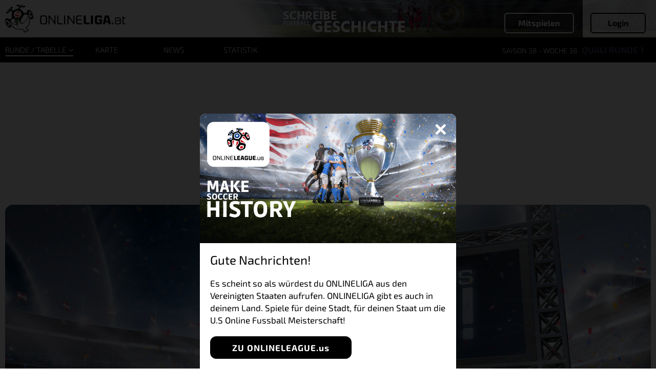

--- FILE ---
content_type: text/html; charset=UTF-8
request_url: https://www.onlineliga.at/
body_size: 31801
content:
<!DOCTYPE html>
<html lang="at" 
      class=" light-theme">
<head>
    
            <script data-cmp-ab="1">
    window.cmp_block_inline = false;     // true = blocking of inline scripts
    window.cmp_block_unkown = false;     // true = blocking of unknown external scripts/iframes
    window.cmp_block_sync = false;       // true = blocking of synchronous scripts
    window.cmp_block_img = false;        // true = blocking of images
    window.cmp_block_samedomain = false; // true = blocking of scripts/iframes/images from the same domain
    window.cmp_block_ignoredomains = []; // list of domains that should not be blocked

    window['gtag_enable_tcf_support'] = true;
</script>
    
    
    <script>if(!("gdprAppliesGlobally" in window)){window.gdprAppliesGlobally=true}if(!("cmp_id" in window)||window.cmp_id<1){window.cmp_id=0}if(!("cmp_cdid" in window)){window.cmp_cdid="22811b35f2a8e"}if(!("cmp_params" in window)){window.cmp_params=""}if(!("cmp_host" in window)){window.cmp_host="c.delivery.consentmanager.net"}if(!("cmp_cdn" in window)){window.cmp_cdn="cdn.consentmanager.net"}if(!("cmp_proto" in window)){window.cmp_proto="https:"}if(!("cmp_codesrc" in window)){window.cmp_codesrc="1"}window.cmp_getsupportedLangs=function(){var b=["DE","EN","FR","IT","NO","DA","FI","ES","PT","RO","BG","ET","EL","GA","HR","LV","LT","MT","NL","PL","SV","SK","SL","CS","HU","RU","SR","ZH","TR","UK","AR","BS","JA","CY"];if("cmp_customlanguages" in window){for(var a=0;a<window.cmp_customlanguages.length;a++){b.push(window.cmp_customlanguages[a].l.toUpperCase())}}return b};window.cmp_getRTLLangs=function(){var a=["AR"];if("cmp_customlanguages" in window){for(var b=0;b<window.cmp_customlanguages.length;b++){if("r" in window.cmp_customlanguages[b]&&window.cmp_customlanguages[b].r){a.push(window.cmp_customlanguages[b].l)}}}return a};window.cmp_getlang=function(a){if(typeof(a)!="boolean"){a=true}if(a&&typeof(cmp_getlang.usedlang)=="string"&&cmp_getlang.usedlang!==""){return cmp_getlang.usedlang}return window.cmp_getlangs()[0]};window.cmp_extractlang=function(a){if(a.indexOf("cmplang=")!=-1){a=a.substr(a.indexOf("cmplang=")+8,2).toUpperCase();if(a.indexOf("&")!=-1){a=a.substr(0,a.indexOf("&"))}}else{a=""}return a};window.cmp_getlangs=function(){var g=window.cmp_getsupportedLangs();var c=[];var f=location.hash;var e=location.search;var j="cmp_params" in window?window.cmp_params:"";var a="languages" in navigator?navigator.languages:[];if(cmp_extractlang(f)!=""){c.push(cmp_extractlang(f))}else{if(cmp_extractlang(e)!=""){c.push(cmp_extractlang(e))}else{if(cmp_extractlang(j)!=""){c.push(cmp_extractlang(j))}else{if("cmp_setlang" in window&&window.cmp_setlang!=""){c.push(window.cmp_setlang.toUpperCase())}else{if("cmp_langdetect" in window&&window.cmp_langdetect==1){c.push(window.cmp_getPageLang())}else{if(a.length>0){for(var d=0;d<a.length;d++){c.push(a[d])}}if("language" in navigator){c.push(navigator.language)}if("userLanguage" in navigator){c.push(navigator.userLanguage)}}}}}}var h=[];for(var d=0;d<c.length;d++){var b=c[d].toUpperCase();if(b.length<2){continue}if(g.indexOf(b)!=-1){h.push(b)}else{if(b.indexOf("-")!=-1){b=b.substr(0,2)}if(g.indexOf(b)!=-1){h.push(b)}}}if(h.length==0&&typeof(cmp_getlang.defaultlang)=="string"&&cmp_getlang.defaultlang!==""){return[cmp_getlang.defaultlang.toUpperCase()]}else{return h.length>0?h:["EN"]}};window.cmp_getPageLangs=function(){var a=window.cmp_getXMLLang();if(a!=""){a=[a.toUpperCase()]}else{a=[]}a=a.concat(window.cmp_getLangsFromURL());return a.length>0?a:["EN"]};window.cmp_getPageLang=function(){var a=window.cmp_getPageLangs();return a.length>0?a[0]:""};window.cmp_getLangsFromURL=function(){var c=window.cmp_getsupportedLangs();var b=location;var m="toUpperCase";var g=b.hostname[m]()+".";var a=b.pathname[m]()+"/";a=a.split("_").join("-");var f=[];for(var e=0;e<c.length;e++){var j=a.substring(0,c[e].length+1);if(g.substring(0,c[e].length+1)==c[e]+"."){f.push(c[e][m]())}else{if(c[e].length==5){var k=c[e].substring(3,5)+"-"+c[e].substring(0,2);if(g.substring(0,k.length+1)==k+"."){f.push(c[e][m]())}}else{if(j==c[e]+"/"||j=="/"+c[e]){f.push(c[e][m]())}else{if(j==c[e].replace("-","/")+"/"||j=="/"+c[e].replace("-","/")){f.push(c[e][m]())}else{if(c[e].length==5){var k=c[e].substring(3,5)+"-"+c[e].substring(0,2);var h=a.substring(0,k.length+1);if(h==k+"/"||h==k.replace("-","/")+"/"){f.push(c[e][m]())}}}}}}}return f};window.cmp_getXMLLang=function(){var c=document.getElementsByTagName("html");if(c.length>0){c=c[0]}else{c=document.documentElement}if(c&&c.getAttribute){var a=c.getAttribute("xml:lang");if(typeof(a)!="string"||a==""){a=c.getAttribute("lang")}if(typeof(a)=="string"&&a!=""){a=a.split("_").join("-").toUpperCase();var b=window.cmp_getsupportedLangs();return b.indexOf(a)!=-1||b.indexOf(a.substr(0,2))!=-1?a:""}else{return""}}};(function(){var C=document;var D=C.getElementsByTagName;var o=window;var t="";var h="";var k="";var E=function(e){var i="cmp_"+e;e="cmp"+e+"=";var d="";var l=e.length;var I=location;var J=I.hash;var w=I.search;var u=J.indexOf(e);var H=w.indexOf(e);if(u!=-1){d=J.substring(u+l,9999)}else{if(H!=-1){d=w.substring(H+l,9999)}else{return i in o&&typeof(o[i])!=="function"?o[i]:""}}var G=d.indexOf("&");if(G!=-1){d=d.substring(0,G)}return d};var j=E("lang");if(j!=""){t=j;k=t}else{if("cmp_getlang" in o){t=o.cmp_getlang().toLowerCase();h=o.cmp_getlangs().slice(0,3).join("_");k=o.cmp_getPageLangs().slice(0,3).join("_");if("cmp_customlanguages" in o){var m=o.cmp_customlanguages;for(var y=0;y<m.length;y++){var a=m[y].l.toLowerCase();if(a==t){t="en"}}}}}var q=("cmp_proto" in o)?o.cmp_proto:"https:";if(q!="http:"&&q!="https:"){q="https:"}var n=("cmp_ref" in o)?o.cmp_ref:location.href;if(n.length>300){n=n.substring(0,300)}var A=function(d){var K=C.createElement("script");K.setAttribute("data-cmp-ab","1");K.type="text/javascript";K.async=true;K.src=d;var J=["body","div","span","script","head"];var w="currentScript";var H="parentElement";var l="appendChild";var I="body";if(C[w]&&C[w][H]){C[w][H][l](K)}else{if(C[I]){C[I][l](K)}else{for(var u=0;u<J.length;u++){var G=D(J[u]);if(G.length>0){G[0][l](K);break}}}}};var b=E("design");var c=E("regulationkey");var z=E("gppkey");var s=E("att");var f=o.encodeURIComponent;var g;try{g=C.cookie.length>0}catch(B){g=false}var x=E("darkmode");if(x=="0"){x=0}else{if(x=="1"){x=1}else{try{if("matchMedia" in window&&window.matchMedia){var F=window.matchMedia("(prefers-color-scheme: dark)");if("matches" in F&&F.matches){x=1}}}catch(B){x=0}}}var p=q+"//"+o.cmp_host+"/delivery/cmp.php?";p+=("cmp_id" in o&&o.cmp_id>0?"id="+o.cmp_id:"")+("cmp_cdid" in o?"&cdid="+o.cmp_cdid:"")+"&h="+f(n);p+=(b!=""?"&cmpdesign="+f(b):"")+(c!=""?"&cmpregulationkey="+f(c):"")+(z!=""?"&cmpgppkey="+f(z):"");p+=(s!=""?"&cmpatt="+f(s):"")+("cmp_params" in o?"&"+o.cmp_params:"")+(g?"&__cmpfcc=1":"");p+=(x>0?"&cmpdarkmode=1":"");A(p+"&l="+f(t)+"&ls="+f(h)+"&lp="+f(k)+"&o="+(new Date()).getTime());var r="js";var v=E("debugunminimized")!=""?"":".min";if(E("debugcoverage")=="1"){r="instrumented";v=""}if(E("debugtest")=="1"){r="jstests";v=""}A(q+"//"+o.cmp_cdn+"/delivery/"+r+"/cmp_final"+v+".js")})();window.cmp_rc=function(c,b){var l;try{l=document.cookie}catch(h){l=""}var j="";var f=0;var g=false;while(l!=""&&f<100){f++;while(l.substr(0,1)==" "){l=l.substr(1,l.length)}var k=l.substring(0,l.indexOf("="));if(l.indexOf(";")!=-1){var m=l.substring(l.indexOf("=")+1,l.indexOf(";"))}else{var m=l.substr(l.indexOf("=")+1,l.length)}if(c==k){j=m;g=true}var d=l.indexOf(";")+1;if(d==0){d=l.length}l=l.substring(d,l.length)}if(!g&&typeof(b)=="string"){j=b}return(j)};window.cmp_stub=function(){var a=arguments;__cmp.a=__cmp.a||[];if(!a.length){return __cmp.a}else{if(a[0]==="ping"){if(a[1]===2){a[2]({gdprApplies:gdprAppliesGlobally,cmpLoaded:false,cmpStatus:"stub",displayStatus:"hidden",apiVersion:"2.2",cmpId:31},true)}else{a[2](false,true)}}else{if(a[0]==="getTCData"){__cmp.a.push([].slice.apply(a))}else{if(a[0]==="addEventListener"||a[0]==="removeEventListener"){__cmp.a.push([].slice.apply(a))}else{if(a.length==4&&a[3]===false){a[2]({},false)}else{__cmp.a.push([].slice.apply(a))}}}}}};window.cmp_dsastub=function(){var a=arguments;a[0]="dsa."+a[0];window.cmp_gppstub(a)};window.cmp_gppstub=function(){var c=arguments;__gpp.q=__gpp.q||[];if(!c.length){return __gpp.q}var h=c[0];var g=c.length>1?c[1]:null;var f=c.length>2?c[2]:null;var a=null;var j=false;if(h==="ping"){a=window.cmp_gpp_ping();j=true}else{if(h==="addEventListener"){__gpp.e=__gpp.e||[];if(!("lastId" in __gpp)){__gpp.lastId=0}__gpp.lastId++;var d=__gpp.lastId;__gpp.e.push({id:d,callback:g});a={eventName:"listenerRegistered",listenerId:d,data:true,pingData:window.cmp_gpp_ping()};j=true}else{if(h==="removeEventListener"){__gpp.e=__gpp.e||[];a=false;for(var e=0;e<__gpp.e.length;e++){if(__gpp.e[e].id==f){__gpp.e[e].splice(e,1);a=true;break}}j=true}else{__gpp.q.push([].slice.apply(c))}}}if(a!==null&&typeof(g)==="function"){g(a,j)}};window.cmp_gpp_ping=function(){return{gppVersion:"1.1",cmpStatus:"stub",cmpDisplayStatus:"hidden",signalStatus:"not ready",supportedAPIs:["2:tcfeuv2","5:tcfcav1","7:usnat","8:usca","9:usva","10:usco","11:usut","12:usct","13:usfl","14:usmt","15:usor","16:ustx"],cmpId:31,sectionList:[],applicableSections:[0],gppString:"",parsedSections:{}}};window.cmp_addFrame=function(b){if(!window.frames[b]){if(document.body){var a=document.createElement("iframe");a.style.cssText="display:none";if("cmp_cdn" in window&&"cmp_ultrablocking" in window&&window.cmp_ultrablocking>0){a.src="//"+window.cmp_cdn+"/delivery/empty.html"}a.name=b;a.setAttribute("title","Intentionally hidden, please ignore");a.setAttribute("role","none");a.setAttribute("tabindex","-1");document.body.appendChild(a)}else{window.setTimeout(window.cmp_addFrame,10,b)}}};window.cmp_msghandler=function(d){var a=typeof d.data==="string";try{var c=a?JSON.parse(d.data):d.data}catch(f){var c=null}if(typeof(c)==="object"&&c!==null&&"__cmpCall" in c){var b=c.__cmpCall;window.__cmp(b.command,b.parameter,function(h,g){var e={__cmpReturn:{returnValue:h,success:g,callId:b.callId}};d.source.postMessage(a?JSON.stringify(e):e,"*")})}if(typeof(c)==="object"&&c!==null&&"__tcfapiCall" in c){var b=c.__tcfapiCall;window.__tcfapi(b.command,b.version,function(h,g){var e={__tcfapiReturn:{returnValue:h,success:g,callId:b.callId}};d.source.postMessage(a?JSON.stringify(e):e,"*")},b.parameter)}if(typeof(c)==="object"&&c!==null&&"__gppCall" in c){var b=c.__gppCall;window.__gpp(b.command,function(h,g){var e={__gppReturn:{returnValue:h,success:g,callId:b.callId}};d.source.postMessage(a?JSON.stringify(e):e,"*")},"parameter" in b?b.parameter:null,"version" in b?b.version:1)}if(typeof(c)==="object"&&c!==null&&"__dsaCall" in c){var b=c.__dsaCall;window.__dsa(b.command,function(h,g){var e={__dsaReturn:{returnValue:h,success:g,callId:b.callId}};d.source.postMessage(a?JSON.stringify(e):e,"*")},"parameter" in b?b.parameter:null,"version" in b?b.version:1)}};window.cmp_setStub=function(a){if(!(a in window)||(typeof(window[a])!=="function"&&typeof(window[a])!=="object"&&(typeof(window[a])==="undefined"||window[a]!==null))){window[a]=window.cmp_stub;window[a].msgHandler=window.cmp_msghandler;window.addEventListener("message",window.cmp_msghandler,false)}};window.cmp_setGppStub=function(a){if(!(a in window)||(typeof(window[a])!=="function"&&typeof(window[a])!=="object"&&(typeof(window[a])==="undefined"||window[a]!==null))){window[a]=window.cmp_gppstub;window[a].msgHandler=window.cmp_msghandler;window.addEventListener("message",window.cmp_msghandler,false)}};if(!("cmp_noiframepixel" in window)){window.cmp_addFrame("__cmpLocator")}if((!("cmp_disabletcf" in window)||!window.cmp_disabletcf)&&!("cmp_noiframepixel" in window)){window.cmp_addFrame("__tcfapiLocator")}if((!("cmp_disablegpp" in window)||!window.cmp_disablegpp)&&!("cmp_noiframepixel" in window)){window.cmp_addFrame("__gppLocator")}if((!("cmp_disabledsa" in window)||!window.cmp_disabledsa)&&!("cmp_noiframepixel" in window)){window.cmp_addFrame("__dsaLocator")}window.cmp_setStub("__cmp");if(!("cmp_disabletcf" in window)||!window.cmp_disabletcf){window.cmp_setStub("__tcfapi")}if(!("cmp_disablegpp" in window)||!window.cmp_disablegpp){window.cmp_setGppStub("__gpp")}if(!("cmp_disabledsa" in window)||!window.cmp_disabledsa){window.cmp_setGppStub("__dsa")};</script>
<script>
    window.cmp_done = true;
    console.log("* Ads Debug | gdpr defined"
        +', ID='+(('cmp_id' in window)? window.cmp_id : '?')
        +', CDID='+(('cmp_cdid' in window)? window.cmp_cdid : '?'));
</script>

            
    
    <meta http-equiv="X-UA-Compatible" content="IE=edge">
<meta name="viewport" content="width=device-width, initial-scale=1, user-scalable=no">
<meta name="format-detection" content="telephone=no">



<meta charset="utf-8">


<meta name="csrf-token" content="FeMM3c6d3rcMicq2OQw1ojG41wQHsS1Y2P4paQmW">




<meta name="keywords" content="Onlineliga,Ofa,Fussballmanager,Fussballmanager,Browsergame,Fussball,Fussball,Fussballsimulation,Fussballsimulation,Browserspiel,Manager,Football,Soccer,Footballgame,Socialgame">
<meta name="description" content="ONLINELIGA.at verknüpft den virtuellen Fussball mit der echten Welt – vom Bolzplatz bis zur Arena für 90.000 Zuschauer in der Ersten Liga. Melde Dich kostenlos an!">


<meta name="twitter:card" content="summary_large_image" />
<meta name="twitter:title" content="ONLINELIGA.at" />
<meta name="twitter:description" content="ONLINELIGA.at verknüpft den virtuellen Fussball mit der echten Welt – vom Bolzplatz bis zur Arena für 90.000 Zuschauer in der Ersten Liga. Melde Dich kostenlos an!" />
<meta name="twitter:image" content="https://onlineliga-assets.s3.eu-central-1.amazonaws.com/imgs/ol-keyvisual_at.png" />


<meta property="og:title" content="ONLINELIGA.at" />
<meta property="og:image" content="https://onlineliga-assets.s3.eu-central-1.amazonaws.com/imgs/ol-keyvisual_at.png">
<meta property="og:description" content="ONLINELIGA.at verknüpft den virtuellen Fussball mit der echten Welt – vom Bolzplatz bis zur Arena für 90.000 Zuschauer in der Ersten Liga. Melde Dich kostenlos an!" />
<meta property="og:url" content="http://www.onlineliga.at/" />
<meta property="og:type" content="website" />
<meta property="og:site_name" content="ONLINELIGA.at" />



    
    <title>ONLINELIGA.at</title>
    
    
    <link rel="stylesheet" href="/build/css/app-c6caad59a2.css" />
<link rel="stylesheet" href="/build/css/acp-2645a017e6.css" />


<link rel="preload" as="image" href="../../imgs/loading-at.gif" />
<link rel="preload" as="image" href="../../imgs/ol_logo_font.svg" />

    
    

<!-- Global site tag (gtag.js) - Google Analytics -->
<script>
    window['gtag_enable_tcf_support'] = true;
</script>
<script async class="cmplazyload" type="text/plain" 
        
        data-cmp-vendor="755" 
        data-cmp-src="https://www.googletagmanager.com/gtag/js?id=G-3LN92HFVVX"></script>
<script>
    window['gtag_enable_tcf_support'] = true;

    window.dataLayer = window.dataLayer || [];
    window.olAnalyticsData = window.olAnalyticsData || {
        'property_id': 'G-3LN92HFVVX',
        'custom_map': {
            'dimension1': 'season',
            'dimension2': 'week',
            'dimension3': 'matchday',
            'dimension4': 'userId'
        },
        'allow_ad_signals': false,
        'anonymize_ip': true
    };
    
    function gtag() {
        dataLayer.push(arguments);
    }
    gtag('js', new Date());

    gtag('config', olAnalyticsData.property_id, {
        //         'user_id': '0',
        'cutom_map': olAnalyticsData.custom_map,
        'allow_ad_personalization_signals': olAnalyticsData.allow_ad_signals,
        'anonymize_ip': olAnalyticsData.anonymize_ip
    });
</script>



<script class="cmplazyload" type="text/javascript" 
        data-cmp-vendor="766" 
        data-cmp-src="https://t.adcell.com/js/trad.js"></script>
<script>
    var adCellTryInterval = setInterval(() => {
        if (typeof Adcell !== 'undefined') {
            var adcellTrackTmp = Adcell.Tracking.track();
            clearInterval(adCellTryInterval);
        }
    }, 2000);
</script>



    <link rel="stylesheet" class="cmplazyload" data-cmp-vendor="s2587" data-cmp-href="https://static.unzer.com/v1/heidelpay.css" />
    <script type="text/javascript" class="cmplazyload" data-cmp-vendor="s2587" data-cmp-src="https://static.unzer.com/v1/heidelpay.js"></script>



<link rel="manifest" href="/manifest.json" crossorigin="use-credentials">


<link rel="apple-touch-icon" href="https://onlineliga-assets.s3.eu-central-1.amazonaws.com/imgs/app-icon.png" />
<link rel="apple-touch-startup-image" href="https://onlineliga-assets.s3.eu-central-1.amazonaws.com/imgs/launchscreen.png" />
<meta name="apple-mobile-web-app-title" content="ONLINELIGA.at">
<meta name="apple-mobile-web-app-capable" content="yes">
<meta name="apple-mobile-web-app-status-bar-style" content="default">


<meta name="appleid-signin-client-id" content="de.onlineliga.www">
<meta name="appleid-signin-scope" content="name email">
<meta name="appleid-signin-redirect-uri" content="https://www.onlineliga.at/oauth/apple/login">
<meta name="appleid-signin-state" content="509ca2">
<meta name="appleid-signin-nonce" content="6a89f6">
<meta name="appleid-signin-use-popup" content="false">



<meta name="facebook-domain-verification" content="uueqg1iv25jl44pf7cqh4piaug4wzn" />








<script>
    

    // Defines in `o` a constant field `f` with value `value`.
    window.defConst = function(o, f, value) {
        Object.defineProperty(o, f, {
            enumerable: true,
            writable: false,
            configurable: false,
            value: value
        });
    };

    
    // Defines in `o` a constant field `f` with `value` freezing the subcontents.
    window.defConstDeep = function(o, f, value) {
        var constValue;
        if (Array.isArray(value)) {
            constValue = Object.freeze(value.slice());
        } else if (typeof value === 'object') {
            constValue = {};
            for (var key in value) {
                defConst(constValue, key, Object.freeze(value[key]));
            }
        } else {
            constValue = value;
        }
        defConst(o, f, constValue);
    };



    

    
                    defConstDeep(window, 'olUid', 0);
                    defConstDeep(window, 'olConfig', {"contentWidth":1280,"EVENT_MISSING_VENDORS":"missingVendors","EVENT_MISSING_UNZER":"missingUnzer","domain":"ONLINELIGA.at","env":"production","debug":false,"facebookPixelId":"3008662736125570","liveModeSelectionUrl":"\/liveticker\/modeselection","payModelRedirectUrl":"\/premium","image_host":"https:\/\/onlineliga-assets.s3.eu-central-1.amazonaws.com\/","s3_host":"https:\/\/onlineliga.s3.eu-central-1.amazonaws.com","messageTypes":[2,4,5,10,11,12,13,14,15,16],"vendorList":"[21,23,32,39,40,44,50,62,66,77,78,84,91,92,95,97,114,126,134,136,252,278,281,282,297,312,315,345,373,382,431,507,509,565,602,730,755,758,793,796,797,801]","specialVendorList":"[\"s2587\"]","unzerId":"s2587","isForceUnzer":false,"consentInfo":"","welectLiveticker":"https:\/\/static.wlct-one.de\/p\/bundles\/ce8cb97f-d553-4cfe-a7ec-64313cfc4244.js#wbss","userId":0,"isSponsorUser":false,"isPremiumUser":false,"isPlusUser":false,"isPremiumPlusUser":false,"premiumRedirectNeeded":false,"featureStates":{"APIV1":true,"CHECK_UNZER_CONSENT":false,"FINANCE_DEBUG":true,"LOCALE_HINT":false,"MATCH_CALC_DID_NOT_START":true,"PAY_MODEL":true,"REAL_NEWS":false,"RELAUNCH_INFO":false,"RELAUNCH_PREPARE":false,"VIDEO_NEWS":false,"WELECT":false}});
                    defConstDeep(window, 'olAppInfo', {"APP_MODE":false,"APP_PLATFORM":"unknown","APP_VERSION":0,"BLOCK_CMP":false,"NATIVE_MODE":false,"IOS_MODE":false,"IOS_FEATURE_PLUS":false,"APP_CTXT":"","IOS_FAKE":false,"APP_CTXT_NORMAL":"","APP_CTXT_IOS":"IOS","APP_CTXT_ANDROID":"ANDROID","APP_CTXT_IOS2":"IOS2","APP_CTXT_ANDROID2":"ANDROID2"});
                    defConstDeep(window, 'olLocaleInfo', {"currencySymbolAfter":0,"currencySymbol":"\u20ac","currencySymbolLong":"EUR","currencySymbolSponsoring":"\u20ac","currencySymbolSponsoringLong":"EUR","decimalPoint":",","thousandSep":".","ordinalSuffixRule":".","unit_m":"m","unit_cm":"cm","unit_kg":"kg","unit_ftin":"ftin","unit_ftin100":"ftin100","unit_lb":"lb"});
        defConst(olConfig, 'log', console.log.bind(console));
</script>

 


<script src="/build/js/SwitchableConsole-631a53bf91.js" data-cmp-ab="2"></script>
<script src="/build/js/app-ce2e8fbad6.js" data-cmp-ab="2"></script>
<script src="/build/js/map-8d77bee801.js"></script>


<script>
    if ('serviceWorker' in navigator) {
        window.addEventListener('load', function() {
            navigator.serviceWorker.register('/sw.js').then(function(registration) {
                console.log('ServiceWorker registration successful with scope: ', registration.scope);
            }, function(err) {
                console.log('ServiceWorker registration failed: ', err);
            });
        });
    }

    olTimeHelper.init({
        'season': 38,
        'matchday': 35,
        'week': 38
    });
    olRealtimeHelper.init({
        format: "H:i",
        offset: "60"
    });
    
    $('body').addClass(olGUI.getDeviceClass());

    
    if (olAppInfo.APP_MODE) {
        window.open = openExternal;
            }

            defConst(window, 'olLocationReliability', 0);
    </script>

 



<script>
    $(function() {
        init('{"autoNavSelectionMapping":[{"url":"matchdaytable/matchdaytable","nav":"nav_matchday_table","subNav":"nav_sub_matchday_table","sticky":false},{"url":"matchdaytable/goalgetter","nav":"nav_matchday_table","subNav":"nav_sub_goalgetter","sticky":false},{"url":"matchdaytable/scorer","nav":"nav_matchday_table","subNav":"nav_sub_scorer","sticky":false},{"url":"matchdaytable/topplayer","nav":"nav_matchday_table","subNav":"nav_sub_top_player","sticky":false},{"url":"matchdaytable/cards","nav":"nav_matchday_table","subNav":"nav_sub_cards","sticky":false},{"url":"matchdaytable/stadiums","nav":"nav_matchday_table","subNav":"nav_sub_stadium","sticky":false},{"url":"matchdaytable/elevenoftheday","nav":"nav_matchday_table","subNav":"nav_sub_top_eleven","sticky":false},{"url":"schedule","nav":"nav_matchday_table","subNav":"nav_sub_schedule","sticky":false},{"url":"news","nav":"nav_matchday_table","subNav":"nav_matchday_table"},{"url":"news/article","nav":"nav_matchday_table","subNav":"nav_matchday_table"},{"url":"map/inline","nav":"nav_map","target":"map/inline"},{"url":"news","nav":"nav_news","target":"news"},{"url":"player/overview","nav":"nav_statistics","subNav":"nav_sub_player","sticky":false},{"url":"team/overview","nav":"nav_statistics","subNav":"nav_sub_teams","sticky":false},{"url":"statistics/ranking","nav":"nav_statistics","subNav":"nav_sub_ranking","sticky":false},{"url":"dashboard","nav":"nav_overview","target":"dashboard"},{"url":"team/squad","nav":"nav_team","subNav":"nav_sub_team_squad","sticky":false},{"url":"team/training","nav":"nav_team","subNav":"nav_sub_team_training","sticky":false},{"url":"team/lineup","nav":"nav_team","subNav":"nav_sub_team_lineup","sticky":false},{"url":"team/tactic","nav":"nav_team","subNav":"nav_sub_team_tactics","sticky":false},{"url":"friendlies/offers","nav":"nav_friendlies","subNav":"nav_sub_friendlies_offers","sticky":false},{"url":"friendlies/requests","nav":"nav_friendlies","subNav":"nav_sub_friendlies_requests","sticky":false},{"url":"friendlies/results","nav":"nav_friendlies","subNav":"nav_sub_friendlies_results","sticky":false},{"url":"friendly","nav":"nav_friendlies","subNav":"nav_sub_friendlies_results"},{"url":"transferlist/gettransferlistview","nav":"nav_transfer_market","subNav":"nav_sub_transferlist","sticky":true},{"url":"transferlist/getbidsoverview","nav":"nav_transfer_market","subNav":"nav_sub_my_bids","sticky":false},{"url":"transferlist/getoffersoverview","nav":"nav_transfer_market","subNav":"nav_sub_my_offers","sticky":false},{"url":"transferlist/getwatchlist","nav":"nav_transfer_market","subNav":"nav_sub_watch_list","sticky":false},{"url":"mystadium","nav":"nav_stadium","subNav":"nav_sub_mystadium","sticky":false},{"url":"new-stadium","nav":"nav_stadium","subNav":"nav_sub_newstadium","sticky":false},{"url":"stadium/settings","nav":"nav_stadium","subNav":"nav_sub_stadium_settings","sticky":false},{"url":"configurator","nav":"nav_stadium","subNav":"nav_sub_newstadium"},{"url":"office/finance","nav":"nav_office","subNav":"nav_sub_office_financial","sticky":false},{"url":"office/contracts","nav":"nav_office","subNav":"nav_sub_office_contracts","sticky":false},{"url":"office/training","nav":"nav_office","subNav":"nav_sub_office_staff","sticky":false},{"url":"office/youthplayer","nav":"nav_office","subNav":"nav_sub_office_youth_player","sticky":false},{"url":"sponsor/select","nav":"nav_office","subNav":"nav_sub_office_sponsor","sticky":false},{"url":"licencetutorial/page","nav":"nav_office","subNav":"nav_sub_office_leaguelicence","sticky":false},{"url":"office/settings","nav":"nav_office","subNav":"nav_sub_office_settings","sticky":false},{"url":"sponsor/details","nav":"nav_office","subNav":"nav_sub_office_sponsor"},{"url":"office/referrals","nav":"nav_office","subNav":"nav_sub_office_settings"}]}', false);

        /*-----*/
        $('#wikioverlay').on('click', function(event) {
            if (event.target == event.currentTarget) olManual.close();
        });

        //--- Show locale info ---
        if (olConfig.featureStates.LOCALE_HINT) {
            var seenLocaleInfo = localStorage.getItem("localeInfo-at");
            var foreignLocale = false; //kommt spieler aus einem anderem land? (platzhalter)
            if ((seenLocaleInfo == false || seenLocaleInfo == null) && foreignLocale == true) {
                olOverlayWindow.load('/misc/diffLocaleInfo');
            }
        }

        /*-----*/
        if (olConfig.isSponsorUser) {
            onClickNavigationItem("#subnav_nav_sponsor_settings", $("." + autoNavSelectionMapping[0].nav), false, "#" + autoNavSelectionMapping[0].subNav);
        } else {
            onClickNavigationItem("#subnav_nav_matchday_table", $("." + autoNavSelectionMapping[0].nav), false, "#" + autoNavSelectionMapping[0].subNav);
        }
        closeSubnavigation();

        $(autoNavSelectionMapping).each(function (index, nav) {
            if (location.pathname == "/"+nav.url) {
                onClickNavigationItem("#subnav_" + nav.nav, $("." + nav.nav), false, "#" + nav.subNav);
            }
        });

        
        
        olCookieConsentSelection.setWelectInterval(600, 3600);
        olCookieConsentSelection.setVendorList([21,23,32,39,40,44,50,62,66,77,78,84,91,92,95,97,114,126,134,136,252,278,281,282,297,312,315,345,373,382,431,507,509,565,602,730,755,758,793,796,797,801]);
        olCookieConsentSelection.setUrl('https://static.wlt-alice.de/p/bundles/7f4a1143-3110-4f49-99c6-dfa12e5d92b6.js#wbss');
                olAds.setUserPlus();

                
        $('body.ol-lg .matchday-date-container, body.ol-md .matchday-date-container').mouseenter(function() {
            $('.matchday-date-flip').addClass('flipped');
        });

        $('body.ol-lg .matchday-date-container, body.ol-md .matchday-date-container').mouseleave(function() {
            $('.matchday-date-flip').removeClass('flipped');
        });

                
        // redirection dialog
                    if (localStorage.getItem("localeInfo-us") === null)
            olOverlayWindow.load('/geo/redirectiondialog', { 'country' : 'us' });
            });
</script>











    
                    <script id="moli-ad-tag" async src="https://cdn.h5v.eu/publishers/onlineliga/assets/production/adtag.mjs" data-publisher-code="onlineliga" data-version="production" ></script>
    
    <link rel="stylesheet" href="https://cdn.h5v.eu/publishers/onlineliga/assets/production/styles.css">    
<script>
    if (typeof idhb == "undefined") idhb = {requestAds: function() {}, que: [], addEventListener: function(){}};
    if (typeof olAds == "undefined") olAds = {};
    olAds.config = {
        adProvider: 3,
        autoRefresh: false,
        refreshOnPageload: false,
        initMode: 0,
    };
</script>
    
    
        <!-- Facebook Pixel Code -->
    <script>
        ! function(f, b, e, v, n, t, s) {
            if (f.fbq) return;
            n = f.fbq = function() {
                if (arguments[0] === 'consent' && n.queue.length && n.queue[0][0] === 'consent') n.queue[0][1] = arguments[1];
                n.callMethod ? n.callMethod.apply(n, arguments) : n.queue.push(arguments)
            };
            if (!f._fbq) f._fbq = n;
            n.push = n;
            n.loaded = !0;
            n.version = '2.0';
            n.queue = [];
            t = b.createElement(e);
            t.async = !0;
            t.setAttribute("data-cmp-src", v);
            t.classList.add("cmplazyload");
            t.setAttribute("data-cmp-vendor", "s7");
            s = b.getElementsByTagName(e)[0];
            s.parentNode.insertBefore(t, s)
        }(window, document, 'script', 'https://connect.facebook.net/en_US/fbevents.js');

                    fbq('consent', 'revoke');
                fbq('init', '3008662736125570');
        fbq('track', 'PageView');
    </script>
    <noscript>
        <img class="cmplazyload" height="1" width="1" style="display:none" 
             data-cmp-vendor="s7" 
             data-cmp-src="https://www.facebook.com/tr?id=3008662736125570&ev=PageView&noscript=1" />
    </noscript>
    <!-- End Facebook Pixel Code -->
</head>
<body
    class="
         
         ol-logged-out  
         
         ol-nonplus-user          ol-nonpremplus-user          ol-paymodel                          
         
        mobile-ready 
         ol-summer-break  
        ol-locale-at 
        
        ol-admode-3
        ">
    
    
    <div id="statePrimary" class="hidden ol-state-primary-color-2"></div>

    
    <div class="mobile-load-background"></div>

    
    
    <div id="scrollRoot">
        <div class="back-to-top-button-wrapper">
            <div class="back-to-top-button-position">
                <a class="pull-right icon-ol-scrollup-button BackToTopButton"></a>
                <div class="scrollup-background"></div>
            </div>
        </div>

        
            <div class="ol-app-banner-wrapper" style="display:none;"> 
        <div class="ol-app-banner-icon"></div>
        <div class="ol-app-banner-text-wrapper">
            <div class="ol-app-banner-headline">ONLINELIGA.at Österreichische Online Fußballmeisterschaft</div>
                            <div class="ol-app-banner-info playstore hidden">Kostenlos im Playstore</div>
                                        <div class="ol-app-banner-info appstore hidden">Kostenlos im App Store</div>
                    </div>
                    <div class="ol-app-banner-button playstore hidden" onclick="window.open('https://play.google.com/store/apps/details?id=at.onlineliga.mobileclient')">
                Download</div>
                            <div class="ol-app-banner-button appstore hidden" onclick="window.open('https://apps.apple.com/us/app/onlineliga-at/id1572984909')">
                Download</div>
                <div class="ol-app-banner-close-button icon-banner-close"></div>
    </div>
    <script>
        $(function() {
            $('.ol-app-banner-close-button').click(function() {
                $('body').removeClass('ol-app-banner-visible');
                localStorage.setItem('seenAppBanner', "true");
            });

            if (olGUI.isIOS()) {
                                    $('.appstore').removeClass('hidden');
                            } else {
                                    $('.playstore').removeClass('hidden');
                            }

            var seen = localStorage.getItem('seenAppBanner');
            if (seen === "true") {
                $('body').removeClass('ol-app-banner-visible');
            }
        });
    </script>


        
        

        
        <div class="ol-header-container ol-relaunch-nav" id="ol-header-container">
        <div class="ol-navbar-container" id="ol-navbar-container">
        <span class="ol-navbar-border-background-left"></span>
                <div class="ol-navbar-content-container">
            <div class="ol-navbar-content ol-header-content-width">
                <div class="ol-content-padding sidebar-register-banner">
                    <nav class="ol-navbar-nav-container">
                        <div class="container-fluid">
                            <div class="row">
                                <div class="nav-matchday-secondary">
                                    <div class="ol-navigation-matchday-display-wrapper-regular ol-navigation-matchday-display-loggedout">
                                        <span class="ol-navigation-season-display-font">
                                            SAISON 
                                            <span class='ol-header-current-season'>38</span> 
                                            - WOCHE 
                                            <span class='ol-header-current-week'>38</span>
                                        </span>
                                        <span class="ol-header-time-description-short ol-navigation-matchday-display-font ol-state-primary-text-color-2">
                                            <span class="ol-banner-time-qualification">Quali Runde 1</span>
                                        </span>
                                    </div>
                                </div>
                                <ul class="visible-md visible-lg ol-navbar-nav-left ol-navbar-horizontal">
                                                                                                                    <li class="ol-nav-item-li " >
                                           <span class="ol-navbar-button-helper ">
                                               <a data-manual="matchdaytable" 
                                               class="nav_matchday_table" 
                                               data-name="nav_matchday_table"
                                                
                                               onclick="onClickNavigationItem('#subnav_nav_matchday_table', this)">
                                                   <div>RUNDE / TABELLE<span class="fa fa-angle-down nav-angle"></span></div>
                                               </a>
                                           </span>
                                       </li>
                                                                                                                    <li class="ol-nav-item-li " >
                                           <span class="ol-navbar-button-helper ">
                                               <a data-manual="map" 
                                               class="nav_map" 
                                               data-name="nav_map"
                                                
                                               onclick="onClickNavigationItem('map/inline', this)">
                                                   <div>Karte<span class="fa fa-angle-down nav-angle"></span></div>
                                               </a>
                                           </span>
                                       </li>
                                                                                                                    <li class="ol-nav-item-li " >
                                           <span class="ol-navbar-button-helper ">
                                               <a data-manual="" 
                                               class="nav_news" 
                                               data-name="nav_news"
                                                
                                               onclick="onClickNavigationItem('news', this)">
                                                   <div>News<span class="fa fa-angle-down nav-angle"></span></div>
                                               </a>
                                           </span>
                                       </li>
                                                                                                                    <li class="ol-nav-item-li " >
                                           <span class="ol-navbar-button-helper ">
                                               <a data-manual="statistics" 
                                               class="nav_statistics" 
                                               data-name="nav_statistics"
                                                
                                               onclick="onClickNavigationItem('#subnav_nav_statistics', this)">
                                                   <div>Statistik<span class="fa fa-angle-down nav-angle"></span></div>
                                               </a>
                                           </span>
                                       </li>
                                                                    </ul>
                                                                                                <button onclick="closeSubnav(); olOverlayWindow.load('https://www.onlineliga.at/register')" type="button" class="ol-button-regular ol-button-nav ol-button-register hidden-md hidden-lg">Mitspielen</button>
                                <div class="ol-nav-mobile-register-text hidden-md hidden-lg">
                                    <div class="ol-navigation-background-font-big-1 ol-navigation-background-font-small-1">SCHREIBE</div>
                                    <div class="ol-navigation-background-font-big-2 ol-navigation-background-font-small-2">FUSSBALL</div>
                                    <div class="ol-navigation-background-font-big-3 ol-navigation-background-font-small-3">GESCHICHTE</div>
                                </div>
                                <div class="ol-mobile-register-visual hidden-md hidden-lg"></div>
                            </div>
                        </div>
                    </nav>
                </div>
            </div>
            <div class="ol-navbar-subnav-collapse-nav-container">
                <div class="ol-mobile-nav-menu-right-layer hidden-md hidden-lg"></div>
                <div id="ol-navigation-collapse" class="collapse ol-accordion ol-navigation-collapse-container hidden-md hidden-lg">
                    <button onclick="closeSubnav(); olOverlayWindow.load('https://www.onlineliga.at/login')" type="button" class="ol-button-regular ol-button-nav login-button">Login</button>
                    <ul id="ol-collapse-navigation-guest" class="ol-navigation-vertical-guest list-group row ol-paragraph">
                                                                                <li class=" ol-navigation-vertical-item col-xs-6">
                                <div class="ol-navigation-vertical-subnav-item-name" onclick="onClickNavigationItem('#subnav_nav_matchday_table', $('.nav_matchday_table'))" data-parent="#ol-navigation-collapse" data-target="#colSubnav_matchday_table">RUNDE / TABELLE</div>
                                                                    <ul class="ol-navbar-horizontal" id="colSubnav_matchday_table">
                                                                                                                                <li class="ol-navigation-vertical-subnav-item  "><a  onclick="olAnchorNavigation.load('https://www.onlineliga.at/matchdaytable/matchdaytable',undefined, undefined, '#ol-table');" >Runde / Tabelle</a></li>
                                                                                                                                <li class="ol-navigation-vertical-subnav-item  "><a  onclick="olAnchorNavigation.load('https://www.onlineliga.at/matchdaytable/goalgetter',undefined, undefined, '#ol-table');" >Torjäger</a></li>
                                                                                                                                <li class="ol-navigation-vertical-subnav-item  "><a  onclick="olAnchorNavigation.load('https://www.onlineliga.at/matchdaytable/scorer',undefined, undefined, '#ol-table');" >Scorer</a></li>
                                                                                                                                <li class="ol-navigation-vertical-subnav-item  "><a  onclick="olAnchorNavigation.load('https://www.onlineliga.at/matchdaytable/topplayer',undefined, undefined, '#ol-table');" >Topspieler</a></li>
                                                                                                                                <li class="ol-navigation-vertical-subnav-item  "><a  onclick="olAnchorNavigation.load('https://www.onlineliga.at/matchdaytable/cards',undefined, undefined, '#ol-table');" >Karten</a></li>
                                                                                                                                <li class="ol-navigation-vertical-subnav-item  "><a  onclick="olAnchorNavigation.load('https://www.onlineliga.at/matchdaytable/stadiums',undefined, undefined, '#ol-table');" >Stadion</a></li>
                                                                                                                                <li class="ol-navigation-vertical-subnav-item  "><a  onclick="olAnchorNavigation.load('https://www.onlineliga.at/matchdaytable/elevenoftheday',undefined, undefined, '#ol-table');" >Elf des Tages</a></li>
                                                                                                                                <li class="ol-navigation-vertical-subnav-item  "><a  onclick="olAnchorNavigation.load('https://www.onlineliga.at/schedule',undefined, undefined, '#ol-root');" >Fahrplan</a></li>
                                                                                                                        </ul>
                                                            </li>
                                                                                <li class=" ol-navigation-vertical-item col-xs-6">
                                <div class="ol-navigation-vertical-subnav-item-name" onclick="onClickNavigationItem('map/inline', $('.nav_map'))" data-parent="#ol-navigation-collapse" data-target="#colSubnav_map">Karte</div>
                                                            </li>
                                                                                <li class=" ol-navigation-vertical-item col-xs-6">
                                <div class="ol-navigation-vertical-subnav-item-name" onclick="onClickNavigationItem('news', $('.nav_news'))" data-parent="#ol-navigation-collapse" data-target="#colSubnav_news">News</div>
                                                            </li>
                                                                                <li class=" ol-navigation-vertical-item col-xs-6">
                                <div class="ol-navigation-vertical-subnav-item-name" onclick="onClickNavigationItem('#subnav_nav_statistics', $('.nav_statistics'))" data-parent="#ol-navigation-collapse" data-target="#colSubnav_statistics">Statistik</div>
                                                                    <ul class="ol-navbar-horizontal" id="colSubnav_statistics">
                                                                                                                                <li class="ol-navigation-vertical-subnav-item   deactivated "><a >Spieler</a></li>
                                                                                                                                <li class="ol-navigation-vertical-subnav-item   deactivated "><a >Teams</a></li>
                                                                                                                                <li class="ol-navigation-vertical-subnav-item  "><a  onclick="olAnchorNavigation.load('https://www.onlineliga.at/statistics/ranking',undefined, undefined, '');" >Ranking</a></li>
                                                                                                                        </ul>
                                                            </li>
                                                <li class=" ol-navigation-vertical-item col-xs-6">
                            <div class="ol-navigation-vertical-subnav-item-name" style="border-radius: 5px;" onclick="olManual.open('_auto'); toggleMobileNav(this);" data-parent="#ol-navigation-collapse" data-target="#colSubnav_manual">Handbuch <span class="icon-open_help"></span></div>
                        </li>
                    </ul>
                                    </div>
            </div>
        </div>
    </div>
        <!-- Gradient: white to grey -->
    <div class="ol-banner-background">
        <!-- Banner container - fixed size and position -->
        <div class="ol-banner-content ol-header-content-width">
                        <div class="hidden-xs navigation-banner-wrapper">
                <div class="ol-navigation-background-image hidden-sm">
                    <div>
                        <div class="ol-navigation-background-font-big-1 ol-navigation-background-font-small-1">SCHREIBE</div>
                        <div class="ol-navigation-background-font-big-2 ol-navigation-background-font-small-2">FUSSBALL</div>
                        <div class="ol-navigation-background-font-big-3 ol-navigation-background-font-small-3">GESCHICHTE</div>
                    </div>
                </div>
            </div>
            <div class="hidden-xs ol-navigation-background-image-seamless-wrapper">
                <div class="ol-navigation-background-image-seamless"></div>
            </div>
                        <div class="ol-content-padding">
                <!-- Onlineliga logo -->
                <a  href="https://www.onlineliga.at" ><span id="ol-banner-logo" class="ol-banner-logo at"  style="background:url(&#039;https://onlineliga.s3.eu-central-1.amazonaws.com/images/ol_logo_peace_at.png&#039;) no-repeat; background:url(&#039;https://onlineliga.s3.eu-central-1.amazonaws.com/images/ol_logo_peace_at.svg&#039;) no-repeat; background-size: cover;" ></span></a>
                <a  href="https://www.onlineliga.at"  class="ol-no-underline">
                    <span id="ol-banner-logo-text" class="ol-banner-logo-text at"></span>
                </a>
                                    <div class="ol-navigation-matchday-display ol-navigation-matchday-display-loggedout hidden-header-md">
                        <div class="vertical matchday-date-container" >
                            <div class="matchday-date-flip ol-state-primary-border-color-2">
                                <div class="matchday-flip-head-display" onclick="$('.matchday-date-flip').addClass('flipped');">
                                    <span class="ol-navigation-season-display-font nowrap">
                                        SAISON 
                                        <span class='ol-header-current-season'>38</span> 
                                        <span class="hidden-xs">- WOCHE 
                                            <span class='ol-header-current-week'>38</span>
                                        </span>
                                    </span>
                                    <span class="ol-navigation-matchday-display-font nowrap ol-state-primary-text-color-2">
                                        <span class="ol-banner-description-long ol-header-time-description"><span class="ol-banner-time-qualification">Quali Runde 1</span></span>
                                        <span class="ol-banner-description-short ol-header-time-description-short"><span class="ol-banner-time-qualification">Quali Runde 1</span></span>
                                    </span>
                                </div>
                                <div class="schedule-flip-button-wrapper" onclick="olAnchorNavigation.load('https://www.onlineliga.at/schedule'); $('.matchday-date-flip').removeClass('flipped');">
                                    <div class="icon-icon_fahrplan" style="position: relative;">
                                        <div class="schedule-icon-background ol-state-primary-color-2"></div>
                                    </div>
                                    <span class="schedule-button-font ol-state-primary-text-color-2">Fahrplan</span>
                                </div>
                            </div>
                        </div>
                    </div>
                                                <!-- Guest -->
                <!--=====================================================-->
                    <span class="ol-banner-guest-nav-container">
                        <button onclick="closeSubnav(); olOverlayWindow.load('https://www.onlineliga.at/register')" type="button" class="ol-button-regular ol-button-nav ol-button-register hidden-sm hidden-xs">Mitspielen</button>
                        <!--<span class="ol-button-login-background"></span>-->
                        <button onclick="closeSubnav(); olOverlayWindow.load('https://www.onlineliga.at/login')" type="button" class="ol-button-regular ol-button-nav login-button hidden-sm hidden-xs">Login</button>
                        <div class="hidden-lg hidden-md hidden-xl text-right">
                            
                            <button onclick="closeSubnav(); olOverlayWindow.load('https://www.onlineliga.at/login')" type="button" class="ol-logged-out-login-btn ol-button-regular ol-button-nav login-button">Login</button>
                        </div>
                    </span>
                <!--=====================================================-->
                            </div>
                    </div>
    </div>
</div>
<section class="ol-subnav-item-section hidden-xs hidden-sm">
                                                    <div class="ol-subnav-item-container" id="subnav_nav_matchday_table" style="display: none">
                                                                    <div id="nav_sub_matchday_table" 
                             class="ol-subnav-item " 
                             onclick="olAnchorNavigation.load('https://www.onlineliga.at/matchdaytable/matchdaytable',undefined, '#ol-table', false);">
                            <div class="ol-subnav-icon nav_sub_matchday_table"></div>
                            <div>
                                <div class="ol-subnav-item-headline">Runde / Tabelle</div>
                                <div class="ol-subnav-item-sub">Alle Ligen, Spiele, Tabellen ...</div>
                            </div>
                        </div>
                                                                    <div id="nav_sub_goalgetter" 
                             class="ol-subnav-item " 
                             onclick="olAnchorNavigation.load('https://www.onlineliga.at/matchdaytable/goalgetter',undefined, '#ol-table', false);">
                            <div class="ol-subnav-icon nav_sub_goalgetter"></div>
                            <div>
                                <div class="ol-subnav-item-headline">Torjäger</div>
                                <div class="ol-subnav-item-sub">Anzahl Tore / Tor pro Spiel ...</div>
                            </div>
                        </div>
                                                                    <div id="nav_sub_scorer" 
                             class="ol-subnav-item " 
                             onclick="olAnchorNavigation.load('https://www.onlineliga.at/matchdaytable/scorer',undefined, '#ol-table', false);">
                            <div class="ol-subnav-icon nav_sub_scorer"></div>
                            <div>
                                <div class="ol-subnav-item-headline">Scorer</div>
                                <div class="ol-subnav-item-sub">Anzahl Tore / Torvorlagen ...</div>
                            </div>
                        </div>
                                                                    <div id="nav_sub_top_player" 
                             class="ol-subnav-item " 
                             onclick="olAnchorNavigation.load('https://www.onlineliga.at/matchdaytable/topplayer',undefined, '#ol-table', false);">
                            <div class="ol-subnav-icon nav_sub_top_player"></div>
                            <div>
                                <div class="ol-subnav-item-headline">Topspieler</div>
                                <div class="ol-subnav-item-sub">Nach Noten, nach Position ...</div>
                            </div>
                        </div>
                                                                    <div id="nav_sub_cards" 
                             class="ol-subnav-item " 
                             onclick="olAnchorNavigation.load('https://www.onlineliga.at/matchdaytable/cards',undefined, '#ol-table', false);">
                            <div class="ol-subnav-icon nav_sub_cards"></div>
                            <div>
                                <div class="ol-subnav-item-headline">Karten</div>
                                <div class="ol-subnav-item-sub">Gelb, Rot, aktuelle Sperren</div>
                            </div>
                        </div>
                                                                    <div id="nav_sub_stadium" 
                             class="ol-subnav-item " 
                             onclick="olAnchorNavigation.load('https://www.onlineliga.at/matchdaytable/stadiums',undefined, '#ol-table', false);">
                            <div class="ol-subnav-icon nav_sub_stadium"></div>
                            <div>
                                <div class="ol-subnav-item-headline">Stadion</div>
                                <div class="ol-subnav-item-sub">Kapazität, Auslastung ...</div>
                            </div>
                        </div>
                                                                    <div id="nav_sub_top_eleven" 
                             class="ol-subnav-item " 
                             onclick="olAnchorNavigation.load('https://www.onlineliga.at/matchdaytable/elevenoftheday',undefined, '#ol-table', false);">
                            <div class="ol-subnav-icon nav_sub_top_eleven"></div>
                            <div>
                                <div class="ol-subnav-item-headline">Elf des Tages</div>
                                <div class="ol-subnav-item-sub">Pro Spieltag, pro Liga ...</div>
                            </div>
                        </div>
                                                                    <div id="nav_sub_schedule" 
                             class="ol-subnav-item " 
                             onclick="olAnchorNavigation.load('https://www.onlineliga.at/schedule',undefined, '#ol-root', false);">
                            <div class="ol-subnav-icon nav_sub_schedule"></div>
                            <div>
                                <div class="ol-subnav-item-headline">Fahrplan</div>
                                <div class="ol-subnav-item-sub">Alle Termine und Zeitfenster</div>
                            </div>
                        </div>
                                                                <div class="ol-subnav-item ol-subnav-manual-row" onclick="olManual.open('_auto')">
                        <div class="ol-subnav-icon icon-open_help"></div>
                        <div>
                            <div class="ol-subnav-item-headline">Handbuch</div>
                            <div class="ol-subnav-item-sub">Spielregeln, Wissenswertes, Tipps und Tricks, ...</div>
                        </div>
                    </div>
                </div>                            
                                                                                                                            <div class="ol-subnav-item-container" id="subnav_nav_statistics" style="display: none">
                                                                                                                    <div id="nav_sub_ranking" 
                             class="ol-subnav-item default" 
                             onclick="olAnchorNavigation.load('https://www.onlineliga.at/statistics/ranking',undefined, '', false);">
                            <div class="ol-subnav-icon nav_sub_ranking"></div>
                            <div>
                                <div class="ol-subnav-item-headline">Ranking</div>
                                <div class="ol-subnav-item-sub">Städte-, Länder- und Teamranking</div>
                            </div>
                        </div>
                                                                <div class="ol-subnav-item ol-subnav-manual-row" onclick="olManual.open('_auto')">
                        <div class="ol-subnav-icon icon-open_help"></div>
                        <div>
                            <div class="ol-subnav-item-headline">Handbuch</div>
                            <div class="ol-subnav-item-sub">Spielregeln, Wissenswertes, Tipps und Tricks, ...</div>
                        </div>
                    </div>
                </div>                            
                                                                                                        <div class="ol-subnav-item-container" id="subnav_nav_team" style="display: none">
                                                                    <div id="nav_sub_team_squad" 
                             class="ol-subnav-item default" 
                             onclick="olAnchorNavigation.load('https://www.onlineliga.at/team/squad',undefined, '', false);">
                            <div class="ol-subnav-icon nav_sub_team_squad"></div>
                            <div>
                                <div class="ol-subnav-item-headline">Kader</div>
                                <div class="ol-subnav-item-sub">Eigenschaftswerte, Verletzungen, ...</div>
                            </div>
                        </div>
                                                                    <div id="nav_sub_team_training" 
                             class="ol-subnav-item " 
                             onclick="olAnchorNavigation.load('https://www.onlineliga.at/team/training',undefined, '', false);">
                            <div class="ol-subnav-icon nav_sub_team_training"></div>
                            <div>
                                <div class="ol-subnav-item-headline">Training</div>
                                <div class="ol-subnav-item-sub">Trainingsplan, Fortschritte, ...</div>
                            </div>
                        </div>
                                                                    <div id="nav_sub_team_lineup" 
                             class="ol-subnav-item " 
                             onclick="olAnchorNavigation.load('https://www.onlineliga.at/team/lineup',undefined, '', false);">
                            <div class="ol-subnav-icon nav_sub_team_lineup"></div>
                            <div>
                                <div class="ol-subnav-item-headline">Aufstellung</div>
                                <div class="ol-subnav-item-sub">Spielsystem, Start, Bank, ...</div>
                            </div>
                        </div>
                                                                    <div id="nav_sub_team_tactics" 
                             class="ol-subnav-item " 
                             onclick="olAnchorNavigation.load('https://www.onlineliga.at/team/tactic',undefined, '', false);">
                            <div class="ol-subnav-icon nav_sub_team_tactics"></div>
                            <div>
                                <div class="ol-subnav-item-headline">Einstellungen</div>
                                <div class="ol-subnav-item-sub">Abseitsfalle, Auswechslungen, ...</div>
                            </div>
                        </div>
                                                                <div class="ol-subnav-item ol-subnav-manual-row" onclick="olManual.open('_auto')">
                        <div class="ol-subnav-icon icon-open_help"></div>
                        <div>
                            <div class="ol-subnav-item-headline">Handbuch</div>
                            <div class="ol-subnav-item-sub">Spielregeln, Wissenswertes, Tipps und Tricks, ...</div>
                        </div>
                    </div>
                </div>                            
                                                            <div class="ol-subnav-item-container" id="subnav_nav_friendlies" style="display: none">
                                                                    <div id="nav_sub_friendlies_offers" 
                             class="ol-subnav-item default" 
                             onclick="olAnchorNavigation.load('https://www.onlineliga.at/friendlies/offers',undefined, '#ol-root', false);">
                            <div class="ol-subnav-icon nav_sub_friendlies_offers"></div>
                            <div>
                                <div class="ol-subnav-item-headline">Meine&nbsp;Friendlies</div>
                                <div class="ol-subnav-item-sub">Geplante&nbsp;Spiele, anbieten&nbsp;/&nbsp;suchen</div>
                            </div>
                        </div>
                                                                    <div id="nav_sub_friendlies_requests" 
                             class="ol-subnav-item " 
                             onclick="olAnchorNavigation.load('https://www.onlineliga.at/friendlies/requests',undefined, '#ol-root', false);">
                            <div class="ol-subnav-icon nav_sub_friendlies_requests"></div>
                            <div>
                                <div class="ol-subnav-item-headline">Friendly&nbsp;Angebote</div>
                                <div class="ol-subnav-item-sub">Alle&nbsp;Angebote, Filtern,&nbsp;Suchen, ...</div>
                            </div>
                        </div>
                                                                    <div id="nav_sub_friendlies_results" 
                             class="ol-subnav-item " 
                             onclick="olAnchorNavigation.load('https://www.onlineliga.at/friendlies/results',undefined, '#ol-root', false);">
                            <div class="ol-subnav-icon nav_sub_friendlies_results"></div>
                            <div>
                                <div class="ol-subnav-item-headline">Ergebnisse</div>
                                <div class="ol-subnav-item-sub">Alle&nbsp;Begegnungen, Berichte&nbsp;und&nbsp;Daten</div>
                            </div>
                        </div>
                                                                <div class="ol-subnav-item ol-subnav-manual-row" onclick="olManual.open('_auto')">
                        <div class="ol-subnav-icon icon-open_help"></div>
                        <div>
                            <div class="ol-subnav-item-headline">Handbuch</div>
                            <div class="ol-subnav-item-sub">Spielregeln, Wissenswertes, Tipps und Tricks, ...</div>
                        </div>
                    </div>
                </div>                            
                                                            <div class="ol-subnav-item-container" id="subnav_nav_transfer_market" style="display: none">
                                                                    <div id="nav_sub_transferlist" 
                             class="ol-subnav-item default" 
                             onclick="olAnchorNavigation.load('https://www.onlineliga.at/transferlist/gettransferlistview',undefined, '', false);">
                            <div class="ol-subnav-icon nav_sub_transferlist"></div>
                            <div>
                                <div class="ol-subnav-item-headline">Transferliste</div>
                                <div class="ol-subnav-item-sub">Alle Angebote, Filtern, Suchen, ...</div>
                            </div>
                        </div>
                                                                    <div id="nav_sub_my_bids" 
                             class="ol-subnav-item " 
                             onclick="olAnchorNavigation.load('https://www.onlineliga.at/transferlist/getbidsoverview',undefined, '', false);">
                            <div class="ol-subnav-icon nav_sub_my_bids"></div>
                            <div>
                                <div class="ol-subnav-item-headline">Gebote</div>
                                <div class="ol-subnav-item-sub">Spieler auf die ich biete</div>
                            </div>
                        </div>
                                                                    <div id="nav_sub_my_offers" 
                             class="ol-subnav-item " 
                             onclick="olAnchorNavigation.load('https://www.onlineliga.at/transferlist/getoffersoverview',undefined, '', false);">
                            <div class="ol-subnav-icon nav_sub_my_offers"></div>
                            <div>
                                <div class="ol-subnav-item-headline">Angebote</div>
                                <div class="ol-subnav-item-sub">Spieler die ich anbiete</div>
                            </div>
                        </div>
                                                                                            <div id="nav_sub_watch_list" 
                             class="ol-subnav-item " 
                             onclick="olAnchorNavigation.load('https://www.onlineliga.at/transferlist/getwatchlist',undefined, '', false);">
                            <div class="ol-subnav-icon nav_sub_watch_list"></div>
                            <div>
                                <div class="ol-subnav-item-headline">Beobachtungsliste</div>
                                <div class="ol-subnav-item-sub">Spieler die ich beobachte</div>
                            </div>
                        </div>
                                                                <div class="ol-subnav-item ol-subnav-manual-row" onclick="olManual.open('_auto')">
                        <div class="ol-subnav-icon icon-open_help"></div>
                        <div>
                            <div class="ol-subnav-item-headline">Handbuch</div>
                            <div class="ol-subnav-item-sub">Spielregeln, Wissenswertes, Tipps und Tricks, ...</div>
                        </div>
                    </div>
                </div>                            
                                                            <div class="ol-subnav-item-container" id="subnav_nav_stadium" style="display: none">
                                                                    <div id="nav_sub_mystadium" 
                             class="ol-subnav-item default" 
                             onclick="olAnchorNavigation.load('https://www.onlineliga.at/mystadium',undefined, '', false);">
                            <div class="ol-subnav-icon nav_sub_mystadium"></div>
                            <div>
                                <div class="ol-subnav-item-headline">Mein Stadion</div>
                                <div class="ol-subnav-item-sub">Ansichten, Infos, Fakten ...</div>
                            </div>
                        </div>
                                                                    <div id="nav_sub_newstadium" 
                             class="ol-subnav-item " 
                             onclick="olAnchorNavigation.load('https://www.onlineliga.at/new-stadium',undefined, '', false);">
                            <div class="ol-subnav-icon nav_sub_newstadium"></div>
                            <div>
                                <div class="ol-subnav-item-headline">Konfigurator</div>
                                <div class="ol-subnav-item-sub">Tribünen, Sitzplätze, ...</div>
                            </div>
                        </div>
                                                                    <div id="nav_sub_stadium_settings" 
                             class="ol-subnav-item " 
                             onclick="olAnchorNavigation.load('https://www.onlineliga.at/stadium/settings',undefined, '', false);">
                            <div class="ol-subnav-icon nav_sub_stadium_settings"></div>
                            <div>
                                <div class="ol-subnav-item-headline">Einstellungen</div>
                                <div class="ol-subnav-item-sub">Preise, Auslastung, ...</div>
                            </div>
                        </div>
                                                                <div class="ol-subnav-item ol-subnav-manual-row" onclick="olManual.open('_auto')">
                        <div class="ol-subnav-icon icon-open_help"></div>
                        <div>
                            <div class="ol-subnav-item-headline">Handbuch</div>
                            <div class="ol-subnav-item-sub">Spielregeln, Wissenswertes, Tipps und Tricks, ...</div>
                        </div>
                    </div>
                </div>                            
                                                            <div class="ol-subnav-item-container" id="subnav_nav_office" style="display: none">
                                                                    <div id="nav_sub_office_financial" 
                             class="ol-subnav-item default" 
                             onclick="olAnchorNavigation.load('https://www.onlineliga.at/office/finance',undefined, '', false);">
                            <div class="ol-subnav-icon nav_sub_office_financial"></div>
                            <div>
                                <div class="ol-subnav-item-headline">Finanzen</div>
                                <div class="ol-subnav-item-sub">Konto, Einnahmen, Ausgaben, ...</div>
                            </div>
                        </div>
                                                                    <div id="nav_sub_office_contracts" 
                             class="ol-subnav-item " 
                             onclick="olAnchorNavigation.load('https://www.onlineliga.at/office/contracts',undefined, '', false);">
                            <div class="ol-subnav-icon nav_sub_office_contracts"></div>
                            <div>
                                <div class="ol-subnav-item-headline">Verträge</div>
                                <div class="ol-subnav-item-sub">Verlängern, Kündigen</div>
                            </div>
                        </div>
                                                                    <div id="nav_sub_office_staff" 
                             class="ol-subnav-item " 
                             onclick="olAnchorNavigation.load('https://www.onlineliga.at/office/training',undefined, '', false);">
                            <div class="ol-subnav-icon nav_sub_office_staff"></div>
                            <div>
                                <div class="ol-subnav-item-headline">Trainerstab</div>
                                <div class="ol-subnav-item-sub">Co-Trainer, Assi, Trainingsplätze, ...</div>
                            </div>
                        </div>
                                                                    <div id="nav_sub_office_youth_player" 
                             class="ol-subnav-item " 
                             onclick="olAnchorNavigation.load('https://www.onlineliga.at/office/youthplayer',undefined, '', false);">
                            <div class="ol-subnav-icon nav_sub_office_youth_player"></div>
                            <div>
                                <div class="ol-subnav-item-headline">Nachwuchs</div>
                                <div class="ol-subnav-item-sub">Leistungszentrum, Personal/Scouts</div>
                            </div>
                        </div>
                                                                    <div id="nav_sub_office_sponsor" 
                             class="ol-subnav-item " 
                             onclick="olAnchorNavigation.load('https://www.onlineliga.at/sponsor/select',undefined, '', false);">
                            <div class="ol-subnav-icon nav_sub_office_sponsor"></div>
                            <div>
                                <div class="ol-subnav-item-headline">Sponsoring</div>
                                <div class="ol-subnav-item-sub">Haupt-/Stadion-Sponsor</div>
                            </div>
                        </div>
                                                                    <div id="nav_sub_office_leaguelicence" 
                             class="ol-subnav-item " 
                             onclick="olAnchorNavigation.load('https://www.onlineliga.at/licencetutorial/page',undefined, '', false);">
                            <div class="ol-subnav-icon nav_sub_office_leaguelicence"></div>
                            <div>
                                <div class="ol-subnav-item-headline">Lizenz</div>
                                <div class="ol-subnav-item-sub">Status deiner Liga-Lizenz</div>
                            </div>
                        </div>
                                                                    <div id="nav_sub_office_settings" 
                             class="ol-subnav-item " 
                             onclick="olAnchorNavigation.load('https://www.onlineliga.at/office/settings',undefined, '', false);">
                            <div class="ol-subnav-icon nav_sub_office_settings"></div>
                            <div>
                                <div class="ol-subnav-item-headline">Einstellungen</div>
                                <div class="ol-subnav-item-sub">E-Mail, Passwort, Benachrichtigungen, ...</div>
                            </div>
                        </div>
                                                                <div class="ol-subnav-item ol-subnav-manual-row" onclick="olManual.open('_auto')">
                        <div class="ol-subnav-icon icon-open_help"></div>
                        <div>
                            <div class="ol-subnav-item-headline">Handbuch</div>
                            <div class="ol-subnav-item-sub">Spielregeln, Wissenswertes, Tipps und Tricks, ...</div>
                        </div>
                    </div>
                </div>                            
                                                                                                        <div class="ol-subnav-item-container" id="subnav_nav_sponsor_settings" style="display: none">
                                                                    <div id="nav_sponsor_settings_sub_settings" 
                             class="ol-subnav-item default" 
                             onclick="olAnchorNavigation.load('https://www.onlineliga.at/sponsor/settings/settings',undefined, '', false);">
                            <div class="ol-subnav-icon nav_sponsor_settings_sub_settings"></div>
                            <div>
                                <div class="ol-subnav-item-headline">Einstellungen</div>
                                <div class="ol-subnav-item-sub">Name, Logo, Texte, URL, Region, ...</div>
                            </div>
                        </div>
                                                                    <div id="nav_sponsor_settings_sub_account" 
                             class="ol-subnav-item " 
                             onclick="olAnchorNavigation.load('https://www.onlineliga.at/sponsor/settings/account',undefined, '', false);">
                            <div class="ol-subnav-icon nav_sponsor_settings_sub_account"></div>
                            <div>
                                <div class="ol-subnav-item-headline">Mein Konto</div>
                                <div class="ol-subnav-item-sub">Rechnungsdaten, E-Mail, Passwort, ...</div>
                            </div>
                        </div>
                                                                <div class="ol-subnav-item ol-subnav-manual-row" onclick="olManual.open('_auto')">
                        <div class="ol-subnav-icon icon-open_help"></div>
                        <div>
                            <div class="ol-subnav-item-headline">Handbuch</div>
                            <div class="ol-subnav-item-sub">Spielregeln, Wissenswertes, Tipps und Tricks, ...</div>
                        </div>
                    </div>
                </div>                            
                                                            <div class="ol-subnav-item-container" id="subnav_nav_sponsor_sponsoring" style="display: none">
                                                                    <div id="nav_sponsor_sponsoring_sub_mainsponsor" 
                             class="ol-subnav-item default" 
                             onclick="olAnchorNavigation.load('https://www.onlineliga.at/sponsor/sponsoring/mainsponsor',undefined, '', false);">
                            <div class="ol-subnav-icon nav_sponsor_sponsoring_sub_mainsponsor"></div>
                            <div>
                                <div class="ol-subnav-item-headline">Hauptsponsor</div>
                                <div class="ol-subnav-item-sub">Region, Zeitraum, Sponsortyp, ...</div>
                            </div>
                        </div>
                                                                                                                <div class="ol-subnav-item ol-subnav-manual-row" onclick="olManual.open('_auto')">
                        <div class="ol-subnav-icon icon-open_help"></div>
                        <div>
                            <div class="ol-subnav-item-headline">Handbuch</div>
                            <div class="ol-subnav-item-sub">Spielregeln, Wissenswertes, Tipps und Tricks, ...</div>
                        </div>
                    </div>
                </div>                            
                                                                                                <div class="ol-nav-background"></div>
</section>

        
        <div id="wikioverlay" class="ol-wikioverlay"></div>

        
        
        
        <div class='ol-page-wrap'>
            <div class="ol-page-wrap-helper ">
                
                                        <div class="ax-container" id="ax-header">
    <div class="h5v-header-ad" data-ref="header-ad">
        <div class="h5v-content h5v-placeholder h5v-content-50-m h5v-content-250-d ax-slot" 
             id="onlineliga_header"></div>
    </div>
</div>

                    <div class="ax-skyscrapers">
                        <div class="ax-skyscrapers-inner">
                                <div id="ax-skyscraper-left" class="ax-container"> 
    <div style="margin:0 auto 0 auto; text-align:center; width:100%; min-height: 600px;">
        <div id="onlineliga_sidebar_left" class="ax-slot"></div>
    </div>
</div>


                                <div id="ax-skyscraper" class="ax-container"> 
    <div style="margin:0 auto 0 auto; text-align:center; width:100%; min-height: 600px;">
        <div id="onlineliga_sidebar_1" class="ax-slot"></div>
    </div>
</div>


                        </div>
                    </div>
                                
                <div class="ol-copy-link-container">
    <div class="ol-insert-link-container">
        <span title="Kopierten Link einfügen" class="ol-insert-link-button icon-paste-link" onclick="olShareLink.pasteLink();"></span>
        <span class="ol-paste-input-wrapper input-hidden">
            <div id="inputTooltip" class="ol-tooltip"></div>
            <input title="Kopierten Link einfügen" id="linkInput" class="ol-insert-link-input" type="text" placeholder="Link einfügen"> 
            <button title="Zum Link gehen" id="goBtn" onclick="olShareLink.loadLink();">Los!</button>
        </span>
    </div>
    <div id="copyTooltip" class="ol-tooltip"></div>
    <div title="Link zu dieser Seite kopieren" class="ol-copy-link-btn icon-copy-link" onclick="olShareLink.location(window.location);"></div>
</div>
                <div class="ol-root" id="ol-root">
                                    </div>

                
                                        
    <div class="ax-container" id="ax-footer" 
     style="margin: 30px auto 0 auto; text-align:center; width:100%; overflow:hidden;">
    <div id="onlineliga_footer" class="ax-slot"></div>
</div>


                                
                <div class="ol-map-root" id="ol-map-root"></div>

                
                <div id="overlayLoadingElement2" class="ol-page-loading-overlay"></div>
                <div id="overlayLoadingElement" class="ol-page-loading"></div>
            </div>
                    </div>

        
        <div id="dataprivacy"  hidden class="data-privacy-overlay">
    <div style="max-width: 700px; margin:0 auto; position: relative;">
        <button type="button" 
                style="position: absolute; right: 0; border: none; opacity: 1;" 
                class="icon-close_button_white_small" onclick="$('#dataprivacy').fadeOut(400);"></button>
        <p>Datenschutzerkl&auml;rung</p><p> Wir freuen uns sehr &uuml;ber Ihr Interesse an unserem Unternehmen. Datenschutz hat einen besonders hohen Stellenwert f&uuml;r die Gesch&auml;ftsleitung der Online-Football-Association GmbH. Eine Nutzung der Internetseiten der Online-Football-Association GmbH ist grunds&auml;tzlich ohne jede Angabe personenbezogener Daten m&ouml;glich. Sofern eine betroffene Person besondere Services unseres Unternehmens &uuml;ber unsere Internetseite in Anspruch nehmen m&ouml;chte, k&ouml;nnte jedoch eine Verarbeitung personenbezogener Daten erforderlich werden. Ist die Verarbeitung personenbezogener Daten erforderlich und besteht f&uuml;r eine solche Verarbeitung keine gesetzliche Grundlage, holen wir generell eine Einwilligung der betroffenen Person ein.</p>
<p>Die Verarbeitung personenbezogener Daten, beispielsweise des Namens, der Anschrift, EMail-Adresse oder Telefonnummer einer betroffenen Person, erfolgt stets im Einklang mit der Datenschutz-Grundverordnung und in &Uuml;bereinstimmung mit den f&uuml;r die Online-FootballAssociation GmbH geltenden landesspezifischen Datenschutzbestimmungen. Mittels dieser Datenschutzerkl&auml;rung m&ouml;chte unser Unternehmen die &Ouml;ffentlichkeit &uuml;ber Art, Umfang und Zweck der von uns erhobenen, genutzten und verarbeiteten personenbezogenen Daten informieren. Ferner werden betroffene Personen mittels dieser Datenschutzerkl&auml;rung &uuml;ber die ihnen zustehenden Rechte aufgekl&auml;rt.</p>
<p>Die Online-Football-Association GmbH hat als f&uuml;r die Verarbeitung Verantwortlicher zahlreiche technische und organisatorische Ma&szlig;nahmen umgesetzt, um einen m&ouml;glichst l&uuml;ckenlosen Schutz der &uuml;ber diese Internetseite verarbeiteten personenbezogenen Daten sicherzustellen. Dennoch k&ouml;nnen Internetbasierte Daten&uuml;bertragungen grunds&auml;tzlich Sicherheitsl&uuml;cken aufweisen, sodass ein absoluter Schutz nicht gew&auml;hrleistet werden kann. Aus diesem Grund steht es jeder betroffenen Person frei, personenbezogene Daten auch auf alternativen Wegen, beispielsweise telefonisch, an uns zu &uuml;bermitteln.</p>
<p>1. Begriffsbestimmungen Die Datenschutzerkl&auml;rung der Online-Football-Association GmbH beruht auf den Begrifflichkeiten, die durch den Europ&auml;ischen Richtlinien- und Verordnungsgeber beim Erlass der Datenschutz-Grundverordnung (DS-GVO) verwendet wurden. Unsere Datenschutzerkl&auml;rung soll sowohl f&uuml;r die &Ouml;ffentlichkeit als auch f&uuml;r unsere Kunden und Gesch&auml;ftspartner einfach lesbar und verst&auml;ndlich sein. Um dies zu gew&auml;hrleisten, m&ouml;chten wir vorab die verwendeten Begrifflichkeiten erl&auml;utern. Wir verwenden in dieser Datenschutzerkl&auml;rung unter anderem die folgenden Begriffe:</p>
<p>&bull; a) personenbezogene Daten Personenbezogene Daten sind alle Informationen, die sich auf eine identifizierte oder identifizierbare nat&uuml;rliche Person (im Folgenden &bdquo;betroffene Person&ldquo;) beziehen. Als identifizierbar wird eine nat&uuml;rliche Person angesehen, die direkt oder indirekt, insbesondere mittels Zuordnung zu einer Kennung wie einem Namen, zu einer Kennnummer, zu Standortdaten, zu einer Online-Kennung oder zu einem oder mehreren besonderen Merkmalen, die Ausdruck der physischen, physiologischen, genetischen, psychischen, wirtschaftlichen, kulturellen oder sozialen Identit&auml;t dieser nat&uuml;rlichen Person sind, identifiziert werden kann.</p>
<p>&bull; b) betroffene Person Betroffene Person ist jede identifizierte oder identifizierbare nat&uuml;rliche Person, deren personenbezogene Daten von dem f&uuml;r die Verarbeitung Verantwortlichen verarbeitet werden.</p>
<p>&bull; c) Verarbeitung Verarbeitung ist jeder mit oder ohne Hilfe automatisierter Verfahren ausgef&uuml;hrte Vorgang oder jede solche Vorgangsreihe im Zusammenhang mit personenbezogenen Daten wie das Erheben, das Erfassen, die Organisation, das Ordnen, die Speicherung, die Anpassung oder Ver&auml;nderung, das Auslesen, das Abfragen, die Verwendung, die Offenlegung durch &Uuml;bermittlung, Verbreitung oder eine andere Form der Bereitstellung, den Abgleich oder die Verkn&uuml;pfung, die Einschr&auml;nkung, das L&ouml;schen oder die Vernichtung.</p>
<p>&bull; d) Einschr&auml;nkung der Verarbeitung Einschr&auml;nkung der Verarbeitung ist die Markierung gespeicherter personenbezogener Daten mit dem Ziel, ihre k&uuml;nftige Verarbeitung einzuschr&auml;nken.</p>
<p>&bull; e) Profiling Profiling ist jede Art der automatisierten Verarbeitung personenbezogener Daten, die darin besteht, dass diese personenbezogenen Daten verwendet werden, um bestimmte pers&ouml;nliche Aspekte, die sich auf eine nat&uuml;rliche Person beziehen, zu bewerten, insbesondere, um Aspekte bez&uuml;glich Arbeitsleistung, wirtschaftlicher Lage, Gesundheit, pers&ouml;nlicher Vorlieben, Interessen, Zuverl&auml;ssigkeit, Verhalten, Aufenthaltsort oder Ortswechsel dieser nat&uuml;rlichen Person zu analysieren oder vorherzusagen.</p>
<p>&bull; f) Pseudonymisierung Pseudonymisierung ist die Verarbeitung personenbezogener Daten in einer Weise, auf welche die personenbezogenen Daten ohne Hinzuziehung zus&auml;tzlicher Informationen nicht mehr einer spezifischen betroffenen Person zugeordnet werden k&ouml;nnen, sofern diese zus&auml;tzlichen Informationen gesondert aufbewahrt werden und technischen und organisatorischen Ma&szlig;nahmen unterliegen, die gew&auml;hrleisten, dass die personenbezogenen Daten nicht einer identifizierten oder identifizierbaren nat&uuml;rlichen Person zugewiesen werden.</p>
<p>&bull; g) Verantwortlicher oder f&uuml;r die Verarbeitung Verantwortlicher Verantwortlicher oder f&uuml;r die Verarbeitung Verantwortlicher ist die nat&uuml;rliche oder juristische Person, Beh&ouml;rde, Einrichtung oder andere Stelle, die allein oder gemeinsam mit anderen &uuml;ber die Zwecke und Mittel der Verarbeitung von personenbezogenen Daten entscheidet. Sind die Zwecke und Mittel dieser Verarbeitung durch das Unionsrecht oder das Recht der Mitgliedstaaten vorgegeben, so kann der Verantwortliche beziehungsweise k&ouml;nnen die bestimmten Kriterien seiner Benennung nach dem Unionsrecht oder dem Recht der Mitgliedstaaten vorgesehen werden.</p>
<p>&bull; h) Auftragsverarbeiter Auftragsverarbeiter ist eine nat&uuml;rliche oder juristische Person, Beh&ouml;rde, Einrichtung oder andere Stelle, die personenbezogene Daten im Auftrag des Verantwortlichen verarbeitet.</p>
<p>&bull; i) Empf&auml;nger Empf&auml;nger ist eine nat&uuml;rliche oder juristische Person, Beh&ouml;rde, Einrichtung oder andere Stelle, der personenbezogene Daten offengelegt werden, unabh&auml;ngig davon, ob es sich bei ihr um einen Dritten handelt oder nicht. Beh&ouml;rden, die im Rahmen eines bestimmten Untersuchungsauftrags nach dem Unionsrecht oder dem Recht der Mitgliedstaaten m&ouml;glicherweise personenbezogene Daten erhalten, gelten jedoch nicht als Empf&auml;nger.</p>
<p>&bull; j) Dritter Dritter ist eine nat&uuml;rliche oder juristische Person, Beh&ouml;rde, Einrichtung oder andere Stelle au&szlig;er der betroffenen Person, dem Verantwortlichen, dem Auftragsverarbeiter und den Personen, die unter der unmittelbaren Verantwortung des Verantwortlichen oder des Auftragsverarbeiters befugt sind, die personenbezogenen Daten zu verarbeiten.</p>
<p>&bull; k) Einwilligung Einwilligung ist jede von der betroffenen Person freiwillig f&uuml;r den bestimmten Fall in informierter Weise und unmissverst&auml;ndlich abgegebene Willensbekundung in Form einer Erkl&auml;rung oder einer sonstigen eindeutigen best&auml;tigenden Handlung, mit der die betroffene Person zu verstehen gibt, dass sie mit der Verarbeitung der sie betreffenden personenbezogenen Daten einverstanden ist. 2. Name und Anschrift des f&uuml;r die Verarbeitung Verantwortlichen Verantwortlicher im Sinne der Datenschutz-Grundverordnung, sonstiger in den Mitgliedstaaten der Europ&auml;ischen Union geltenden Datenschutzgesetze und anderer Bestimmungen mit datenschutzrechtlichem Charakter ist die:</p>
<p>Online-Football-Association GmbH Voßstr. 12, 30161 Hannover Deutschland Tel.: 0511/33 65 98 00 E-Mail: kontakt@onlineliga.de Website: http://www.onlineliga.de</p>
<p>3. Cookies Die Internetseiten der Online-Football-Association GmbH verwenden Cookies. Cookies sind Textdateien, welche &uuml;ber einen Internetbrowser auf einem Computersystem abgelegt und gespeichert werden.</p>
<p>Zahlreiche Internetseiten und Server verwenden Cookies. Viele Cookies enthalten eine sogenannte Cookie-ID. Eine Cookie-ID ist eine eindeutige Kennung des Cookies. Sie besteht aus einer Zeichenfolge, durch welche Internetseiten und Server dem konkreten Internetbrowser zugeordnet werden k&ouml;nnen, in dem das Cookie gespeichert wurde. Dies erm&ouml;glicht es den besuchten Internetseiten und Servern, den individuellen Browser der betroffenen Person von anderen Internetbrowsern, die andere Cookies enthalten, zu unterscheiden. Ein bestimmter Internetbrowser kann &uuml;ber die eindeutige Cookie-ID wiedererkannt und identifiziert werden.</p>
<p>Durch den Einsatz von Cookies kann die Online-Football-Association GmbH den Nutzern dieser Internetseite nutzerfreundlichere Services bereitstellen, die ohne die Cookie-Setzung nicht m&ouml;glich w&auml;ren.</p>
<p>Mittels eines Cookies k&ouml;nnen die Informationen und Angebote auf unserer Internetseite im Sinne des Benutzers optimiert werden. Cookies erm&ouml;glichen uns, wie bereits erw&auml;hnt, die Benutzer unserer Internetseite wiederzuerkennen. Zweck dieser Wiedererkennung ist es, den Nutzern die Verwendung unserer Internetseite zu erleichtern. Der Benutzer einer Internetseite, die Cookies verwendet, muss beispielsweise nicht bei jedem Besuch der Internetseite erneut seine Zugangsdaten eingeben, weil dies von der Internetseite und dem auf dem Computersystem des Benutzers abgelegten Cookie &uuml;bernommen wird. Ein weiteres Beispiel ist das Cookie eines Warenkorbes im Online-Shop. Der Online-Shop merkt sich die Artikel, die ein Kunde in den virtuellen Warenkorb gelegt hat, &uuml;ber ein Cookie.</p>
<p>Die betroffene Person kann die Setzung von Cookies durch unsere Internetseite jederzeit mittels einer entsprechenden Einstellung des genutzten Internetbrowsers verhindern und damit der Setzung von Cookies dauerhaft widersprechen. Ferner k&ouml;nnen bereits gesetzte Cookies jederzeit &uuml;ber einen Internetbrowser oder andere Softwareprogramme gel&ouml;scht werden. Dies ist in allen g&auml;ngigen Internetbrowsern m&ouml;glich. Deaktiviert die betroffene Person die Setzung von Cookies in dem genutzten Internetbrowser, sind unter Umst&auml;nden nicht alle Funktionen unserer Internetseite vollumf&auml;nglich nutzbar.</p>
<p>4. Erfassung von allgemeinen Daten und Informationen Die Internetseite der Online-Football-Association GmbH erfasst mit jedem Aufruf der Internetseite durch eine betroffene Person oder ein automatisiertes System eine Reihe von allgemeinen Daten und Informationen. Diese allgemeinen Daten und Informationen werden in den Logfiles des Servers gespeichert. Erfasst werden k&ouml;nnen die (1) verwendeten Browsertypen und Versionen, (2) das vom zugreifenden System verwendete Betriebssystem, (3) die Internetseite, von welcher ein zugreifendes System auf unsere Internetseite gelangt (sogenannte Referrer), (4) die Unterwebseiten, welche &uuml;ber ein zugreifendes System auf unserer Internetseite angesteuert werden, (5) das Datum und die Uhrzeit eines Zugriffs auf die Internetseite, (6) eine Internet-Protokoll-Adresse (IP-Adresse), (7) der Internet-ServiceProvider des zugreifenden Systems und (8) sonstige &auml;hnliche Daten und Informationen, die der Gefahrenabwehr im Falle von Angriffen auf unsere informationstechnologischen Systeme dienen.</p>
<p>Bei der Nutzung dieser allgemeinen Daten und Informationen zieht die Online-FootballAssociation GmbH keine R&uuml;ckschl&uuml;sse auf die betroffene Person. Diese Informationen werden vielmehr ben&ouml;tigt, um (1) die Inhalte unserer Internetseite korrekt auszuliefern, (2) die Inhalte unserer Internetseite sowie die Werbung f&uuml;r diese zu optimieren, (3) die dauerhafte Funktionsf&auml;higkeit unserer informationstechnologischen Systeme und der Technik unserer Internetseite zu gew&auml;hrleisten sowie (4) um Strafverfolgungsbeh&ouml;rden im Falle eines Cyberangriffes die zur Strafverfolgung notwendigen Informationen bereitzustellen. Diese anonym erhobenen Daten und Informationen werden durch die Online-Football-Association GmbH daher einerseits statistisch und ferner mit dem Ziel ausgewertet, den Datenschutz und die Datensicherheit in unserem Unternehmen zu erh&ouml;hen, um letztlich ein optimales Schutzniveau f&uuml;r die von uns verarbeiteten personenbezogenen Daten sicherzustellen. Die anonymen Daten der Server-Logfiles werden getrennt von allen durch eine betroffene Person angegebenen personenbezogenen Daten gespeichert.</p>
<p>5. Registrierung auf unserer Internetseite und f&uuml;r das Spiel Die betroffene Person hat die M&ouml;glichkeit, sich auf der Internetseite des f&uuml;r die Verarbeitung Verantwortlichen unter Angabe von personenbezogenen Daten zu registrieren. Welche personenbezogenen Daten dabei an den f&uuml;r die Verarbeitung Verantwortlichen &uuml;bermittelt werden, ergibt sich aus der jeweiligen Eingabemaske, die f&uuml;r die Registrierung verwendet wird. Die von der betroffenen Person eingegebenen personenbezogenen Daten werden ausschlie&szlig;lich f&uuml;r die interne Verwendung bei dem f&uuml;r die Verarbeitung Verantwortlichen und f&uuml;r eigene Zwecke erhoben und gespeichert. Der f&uuml;r die Verarbeitung Verantwortliche kann die Weitergabe an einen oder mehrere Auftragsverarbeiter, beispielsweise einen Paketdienstleister, veranlassen, der die personenbezogenen Daten ebenfalls ausschlie&szlig;lich f&uuml;r eine interne Verwendung, die dem f&uuml;r die Verarbeitung Verantwortlichen zuzurechnen ist, nutzt.</p>
<p>Durch eine Registrierung auf der Internetseite des f&uuml;r die Verarbeitung Verantwortlichen wird ferner die vom Internet-Service-Provider (ISP) der betroffenen Person vergebene IPAdresse, das Datum sowie die Uhrzeit der Registrierung gespeichert. Die Speicherung dieser Daten erfolgt vor dem Hintergrund, dass nur so der Missbrauch unserer Dienste verhindert werden kann, und diese Daten im Bedarfsfall erm&ouml;glichen, begangene Straftaten aufzukl&auml;ren. Insofern ist die Speicherung dieser Daten zur Absicherung des f&uuml;r die Verarbeitung Verantwortlichen erforderlich. Eine Weitergabe dieser Daten an Dritte erfolgt grunds&auml;tzlich nicht, sofern keine gesetzliche Pflicht zur Weitergabe besteht oder die Weitergabe der Strafverfolgung dient.</p>
<p>Die Registrierung der betroffenen Person unter freiwilliger Angabe personenbezogener Daten dient dem f&uuml;r die Verarbeitung Verantwortlichen dazu, der betroffenen Person Inhalte oder Leistungen anzubieten, die aufgrund der Natur der Sache nur registrierten Benutzern angeboten werden k&ouml;nnen. Registrierten Personen steht die M&ouml;glichkeit frei, die bei der Registrierung angegebenen personenbezogenen Daten jederzeit abzu&auml;ndern oder vollst&auml;ndig aus dem Datenbestand des f&uuml;r die Verarbeitung Verantwortlichen l&ouml;schen zu lassen.</p>
<p>Der f&uuml;r die Verarbeitung Verantwortliche erteilt jeder betroffenen Person jederzeit auf Anfrage Auskunft dar&uuml;ber, welche personenbezogenen Daten &uuml;ber die betroffene Person gespeichert sind. Ferner berichtigt oder l&ouml;scht der f&uuml;r die Verarbeitung Verantwortliche personenbezogene Daten auf Wunsch oder Hinweis der betroffenen Person, soweit dem  keine gesetzlichen Aufbewahrungspflichten entgegenstehen. Die Gesamtheit der Mitarbeiter des f&uuml;r die Verarbeitung Verantwortlichen stehen der betroffenen Person in diesem Zusammenhang als Ansprechpartner zur Verf&uuml;gung.</p>
<p>Um das Spielangebot von onlineliga.de Nutzen zu k&ouml;nnen ist eine Registrierung erforderlich. Bei der Registrierung muss der Nutzer eine E-Mail-Adresse angeben, ein Passwort und einen Managernamen w&auml;hlen. Die Eingabe einer Postleitzahl bzw. eines Ortes ist notwendig, weil sie sich auf einen Kerninhalt unseres Spiels bezieht. Allerdings bleibt es dem Nutzer &uuml;berlassen, ob diese Angaben (PLZ, Ort, Managername) den tats&auml;chlichen Daten entsprechen. Durch Eingabe dieser Daten bei der Registrierung, erteilt die betroffene Person die Einwilligung, diese Daten (PLZ, Ort, Managername) der Online-Football-Association GmbH bzw. anderen Nutzern die am gemeinsamen Spiel teilnehmen, als Spielinhalt zur Verf&uuml;gung zu stellen.</p>
<p>6. Abonnement unseres Newsletters Auf der Internetseite der Online-Football-Association GmbH wird den Benutzern die M&ouml;glichkeit einger&auml;umt, den Newsletter unseres Unternehmens zu abonnieren. Welche personenbezogenen Daten bei der Bestellung des Newsletters an den f&uuml;r die Verarbeitung Verantwortlichen &uuml;bermittelt werden, ergibt sich aus der hierzu verwendeten Eingabemaske. Die Online-Football-Association GmbH informiert ihre Kunden und Gesch&auml;ftspartner in regelm&auml;&szlig;igen Abst&auml;nden im Wege eines Newsletters &uuml;ber Angebote des Unternehmens. Der Newsletter unseres Unternehmens kann von der betroffenen Person grunds&auml;tzlich nur dann empfangen werden, wenn (1) die betroffene Person &uuml;ber eine g&uuml;ltige E-Mail-Adresse verf&uuml;gt und (2) die betroffene Person sich f&uuml;r den Newsletterversand registriert. An die von einer betroffenen Person erstmalig f&uuml;r den Newsletterversand eingetragene E-Mail-Adresse wird aus rechtlichen Gr&uuml;nden eine Best&auml;tigungsmail im Double-Opt-In-Verfahren versendet. Diese Best&auml;tigungsmail dient der &Uuml;berpr&uuml;fung, ob der Inhaber der E-Mail-Adresse als betroffene Person den Empfang des Newsletters autorisiert hat.</p>
<p>Bei der Anmeldung zum Newsletter speichern wir ferner die vom Internet-Service-Provider (ISP) vergebene IP-Adresse des von der betroffenen Person zum Zeitpunkt der Anmeldung verwendeten Computersystems sowie das Datum und die Uhrzeit der Anmeldung. Die Erhebung dieser Daten ist erforderlich, um den(m&ouml;glichen) Missbrauch der E-Mail-Adresse einer betroffenen Person zu einem sp&auml;teren Zeitpunkt nachvollziehen zu k&ouml;nnen und dient deshalb der rechtlichen Absicherung des f&uuml;r die Verarbeitung Verantwortlichen. Die im Rahmen einer Anmeldung zum Newsletter erhobenen personenbezogenen Daten werden ausschlie&szlig;lich zum Versand unseres Newsletters verwendet. Ferner k&ouml;nnten Abonnenten des Newsletters per E-Mail informiert werden, sofern dies f&uuml;r den Betrieb des Newsletter-Dienstes oder eine diesbez&uuml;gliche Registrierung erforderlich ist, wie dies im Falle von &Auml;nderungen am Newsletterangebot oder bei der Ver&auml;nderung der technischen Gegebenheiten der Fall sein k&ouml;nnte. Es erfolgt keine Weitergabe der im Rahmen des Newsletter-Dienstes erhobenen personenbezogenen Daten an Dritte. Das Abonnement unseres Newsletters kann durch die betroffene Person jederzeit gek&uuml;ndigt werden. Die Einwilligung in die Speicherung personenbezogener Daten, die die betroffene Person uns f&uuml;r den Newsletterversand erteilt hat, kann jederzeit widerrufen werden. Zum Zwecke des Widerrufs der Einwilligung findet sich in jedem Newsletter ein entsprechender Link. Ferner besteht die M&ouml;glichkeit, sich jederzeit auch direkt auf der Internetseite des f&uuml;r die  Verarbeitung Verantwortlichen vom Newsletterversand abzumelden oder dies dem f&uuml;r die Verarbeitung Verantwortlichen auf andere Weise mitzuteilen.</p>
<p>Mit dem Setzen des H&auml;kchens bei der Registrierung &bdquo;Benachrichtigungen erhalten&ldquo; geben Sie uns Ihre ausdr&uuml;ckliche Einwilligung zum Empfang, von E-Mail-Benachrichtigungen die in direktem Zusammenhang mit unserem Spielangebot stehen und des Newsletters. Dies sind z.B. E-Mail Mitteilungen zur Registrierung, zur Ligensuche, Ligenzuteilung, zum Spielverlauf oder zum Entwicklungsstand unseres Browser-Spiels.</p>
<p>7. Newsletter-Tracking Die Newsletter der Online-Football-Association GmbH enthalten sogenannte Z&auml;hlpixel. Ein Z&auml;hlpixel ist eine Miniaturgrafik, die in solche E-Mails eingebettet wird, welche im HTMLFormat versendet werden, um eine Logdatei-Aufzeichnung und eine Logdatei-Analyse zu erm&ouml;glichen. Dadurch kann eine statistische Auswertung des Erfolges oder Misserfolges von Online-Marketing-Kampagnen durchgef&uuml;hrt werden. Anhand des eingebetteten Z&auml;hlpixels kann die Online-Football-Association GmbH erkennen, ob und wann eine E-Mail von einer betroffenen Person ge&ouml;ffnet wurde und welche in der E-Mail befindlichen Links von der betroffenen Person aufgerufen wurden.</p>
<p>Solche &uuml;ber die in den Newslettern enthaltenen Z&auml;hlpixel erhobenen personenbezogenen Daten, werden von dem f&uuml;r die Verarbeitung Verantwortlichen gespeichert und ausgewertet, um den Newsletterversand zu optimieren und den Inhalt zuk&uuml;nftiger Newsletter noch besser den Interessen der betroffenen Person anzupassen. Diese personenbezogenen Daten werden nicht an Dritte weitergegeben. Betroffene Personen sind jederzeit berechtigt, die diesbez&uuml;gliche gesonderte, &uuml;ber das Double-Opt-In-Verfahren abgegebene Einwilligungserkl&auml;rung zu widerrufen. Nach einem Widerruf werden diese personenbezogenen Daten von dem f&uuml;r die Verarbeitung Verantwortlichen gel&ouml;scht. Eine Abmeldung vom Erhalt des Newsletters deutet die Online-Football-Association GmbH automatisch als Widerruf.</p>
<p>8. Kontaktm&ouml;glichkeit &uuml;ber die Internetseite Die Internetseite der Online-Football-Association GmbH enth&auml;lt aufgrund von gesetzlichen Vorschriften Angaben, die eine schnelle elektronische Kontaktaufnahme zu unserem Unternehmen sowie eine unmittelbare Kommunikation mit uns erm&ouml;glichen, was ebenfalls eine allgemeine Adresse der sogenannten elektronischen Post (E-Mail-Adresse) umfasst. Sofern eine betroffene Person per E-Mail oder &uuml;ber ein Kontaktformular den Kontakt mit dem f&uuml;r die Verarbeitung Verantwortlichen aufnimmt, werden die von der betroffenen Person &uuml;bermittelten personenbezogenen Daten automatisch gespeichert. Solche auf freiwilliger Basis von einer betroffenen Person an den f&uuml;r die Verarbeitung Verantwortlichen &uuml;bermittelten personenbezogenen Daten werden f&uuml;r Zwecke der Bearbeitung oder der Kontaktaufnahme zur betroffenen Person gespeichert. Es erfolgt keine Weitergabe dieser personenbezogenen Daten an Dritte.</p>
<p>9. Routinem&auml;&szlig;ige L&ouml;schung und Sperrung von personenbezogenen Daten Der f&uuml;r die Verarbeitung Verantwortliche verarbeitet und speichert personenbezogene Daten der betroffenen Person nur f&uuml;r den Zeitraum, der zur Erreichung des Speicherungszwecks erforderlich ist oder sofern dies durch den Europ&auml;ischen Richtlinien- und Verordnungsgeber oder einen anderen Gesetzgeber in Gesetzen oder Vorschriften, welchen der f&uuml;r die Verarbeitung Verantwortliche unterliegt, vorgesehen wurde. Entf&auml;llt der Speicherungszweck oder l&auml;uft eine vom Europ&auml;ischen Richtlinien- und Verordnungsgeber oder einem anderen zust&auml;ndigen Gesetzgeber vorgeschriebene Speicherfrist ab, werden die personenbezogenen Daten routinem&auml;&szlig;ig und entsprechend den gesetzlichen Vorschriften gesperrt oder gel&ouml;scht. 10. Rechte der betroffenen Person</p>
<p>&bull; a) Recht auf Best&auml;tigung Jede betroffene Person hat das vom Europ&auml;ischen Richtlinien- und Verordnungsgeber einger&auml;umte Recht, von dem f&uuml;r die Verarbeitung Verantwortlichen eine Best&auml;tigung dar&uuml;ber zu verlangen, ob sie betreffende personenbezogene Daten verarbeitet werden. M&ouml;chte eine betroffene Person dieses Best&auml;tigungsrecht in Anspruch nehmen, kann sie sich hierzu jederzeit an einen Mitarbeiter des f&uuml;r die Verarbeitung Verantwortlichen wenden.</p>
<p>&bull; b) Recht auf Auskunft Jede von der Verarbeitung personenbezogener Daten betroffene Person hat das vom Europ&auml;ischen Richtlinien- und Verordnungsgeber gew&auml;hrte Recht, jederzeit von dem f&uuml;r die Verarbeitung Verantwortlichen unentgeltliche Auskunft &uuml;ber die zu seiner Person gespeicherten personenbezogenen Daten und eine Kopie dieser Auskunft zu erhalten. Ferner hat der Europ&auml;ische Richtlinien- und Verordnungsgeber der betroffenen Person Auskunft &uuml;ber folgende Informationen zugestanden: o die Verarbeitungszwecke o die Kategorien personenbezogener Daten, die verarbeitet werden o die Empf&auml;nger oder Kategorien von Empf&auml;ngern, gegen&uuml;ber denen die personenbezogenen Daten offengelegt worden sind oder noch offengelegt werden, insbesondere bei Empf&auml;ngern in Drittl&auml;ndern oder bei internationalen Organisationen o falls m&ouml;glich die geplante Dauer, f&uuml;r die die personenbezogenen Daten gespeichert werden, oder, falls dies nicht m&ouml;glich ist, die Kriterien f&uuml;r die Festlegung dieser Dauer o das Bestehen eines Rechts auf Berichtigung oder L&ouml;schung der sie betreffenden personenbezogenen Daten oder auf Einschr&auml;nkung der Verarbeitung durch den Verantwortlichen oder eines Widerspruchsrechts gegen diese Verarbeitung o das Bestehen eines Beschwerderechts bei einer Aufsichtsbeh&ouml;rde o wenn die personenbezogenen Daten nicht bei der betroffenen Person erhoben werden: Alle verf&uuml;gbaren Informationen &uuml;ber die Herkunft der Daten o das Bestehen einer automatisierten Entscheidungsfindung einschlie&szlig;lich Profiling gem&auml;&szlig; Artikel 22 Abs.1 und 4 DS-GVO und &mdash; zumindest in diesen F&auml;llen &mdash; aussagekr&auml;ftige Informationen &uuml;ber die involvierte Logik sowie die Tragweite und die angestrebten Auswirkungen einer derartigen Verarbeitung f&uuml;r die betroffene Person Ferner steht der betroffenen Person ein Auskunftsrecht dar&uuml;ber zu, ob personenbezogene Daten an ein Drittland oder an eine internationale Organisation &uuml;bermittelt wurden. Sofern dies der Fall ist, so steht der betroffenen Person im  &Uuml;brigen das Recht zu, Auskunft &uuml;ber die geeigneten Garantien im Zusammenhang mit der &Uuml;bermittlung zu erhalten. M&ouml;chte eine betroffene Person dieses Auskunftsrecht in Anspruch nehmen, kann sie sich hierzu jederzeit an einen Mitarbeiter des f&uuml;r die Verarbeitung Verantwortlichen wenden.</p>
<p>&bull; c) Recht auf Berichtigung Jede von der Verarbeitung personenbezogener Daten betroffene Person hat das vom Europ&auml;ischen Richtlinien- und Verordnungsgeber gew&auml;hrte Recht, die unverz&uuml;gliche Berichtigung sie betreffender unrichtiger personenbezogener Daten zu verlangen. Ferner steht der betroffenen Person das Recht zu, unter Ber&uuml;cksichtigung der Zwecke der Verarbeitung, die Vervollst&auml;ndigung unvollst&auml;ndiger personenbezogener Daten &mdash; auch mittels einer erg&auml;nzenden Erkl&auml;rung &mdash; zu verlangen. M&ouml;chte eine betroffene Person dieses Berichtigungsrecht in Anspruch nehmen, kann sie sich hierzu jederzeit an einen Mitarbeiter des f&uuml;r die Verarbeitung Verantwortlichen wenden.</p>
<p>&bull; d) Recht auf L&ouml;schung (Recht auf Vergessen werden) Jede von der Verarbeitung personenbezogener Daten betroffene Person hat das vom Europ&auml;ischen Richtlinien- und Verordnungsgeber gew&auml;hrte Recht, von dem Verantwortlichen zu verlangen, dass die sie betreffenden personenbezogenen Daten unverz&uuml;glich gel&ouml;scht werden, sofern einer der folgenden Gr&uuml;nde zutrifft und soweit die Verarbeitung nicht erforderlich ist: o Die personenbezogenen Daten wurden f&uuml;r solche Zwecke erhoben oder auf sonstige Weise verarbeitet, f&uuml;r welche sie nicht mehr notwendig sind. o Die betroffene Person widerruft ihre Einwilligung, auf die sich die Verarbeitung gem&auml;&szlig; Art. 6 Abs. 1 Buchstabe a DS-GVO oder Art. 9 Abs. 2 Buchstabe a DS-GVO st&uuml;tzte, und es fehlt an einer anderweitigen Rechtsgrundlage f&uuml;r die Verarbeitung. o Die betroffene Person legt gem&auml;&szlig; Art. 21 Abs. 1 DS-GVO Widerspruch gegen die Verarbeitung ein, und es liegen keine vorrangigen berechtigten Gr&uuml;nde f&uuml;r die Verarbeitung vor, oder die betroffene Person legt gem&auml;&szlig; Art. 21 Abs. 2 DS-GVO Widerspruch gegen die Verarbeitung ein. o Die personenbezogenen Daten wurden unrechtm&auml;&szlig;ig verarbeitet. o Die L&ouml;schung der personenbezogenen Daten ist zur Erf&uuml;llung einer rechtlichen Verpflichtung nach dem Unionsrecht oder dem Recht der Mitgliedstaaten erforderlich, dem der Verantwortliche unterliegt. o Die personenbezogenen Daten wurden in Bezug auf angebotene Dienste der Informationsgesellschaft gem&auml;&szlig; Art. 8 Abs. 1 DS-GVO erhoben. Sofern einer der oben genannten Gr&uuml;nde zutrifft und eine betroffene Person die L&ouml;schung von personenbezogenen Daten, die bei der Online-Football-Association GmbH gespeichert sind, veranlassen m&ouml;chte, kann sie sich hierzu jederzeit an einen Mitarbeiter des f&uuml;r die Verarbeitung Verantwortlichen wenden. Der Mitarbeiter der Online-Football-Association GmbH wird veranlassen, dass dem L&ouml;schverlangen unverz&uuml;glich nachgekommen wird.</p>
<p>Wurden die personenbezogenen Daten von der Online-Football-Association GmbH &ouml;ffentlich gemacht und ist unser Unternehmen als Verantwortlicher gem&auml;&szlig; Art. 17 Abs. 1 DS-GVO zur L&ouml;schung der personenbezogenen Daten verpflichtet, so trifft die Online-Football-Association GmbH unter Ber&uuml;cksichtigung der verf&uuml;gbaren Technologie und der Implementierungskosten angemessene Ma&szlig;nahmen, auch technischer Art, um andere f&uuml;r die Datenverarbeitung Verantwortliche, welche die ver&ouml;ffentlichten personenbezogenen Daten verarbeiten, dar&uuml;ber in Kenntnis zu setzen, dass die betroffene Person von diesen anderen f&uuml;r die Datenverarbeitung Verantwortlichen die L&ouml;schung s&auml;mtlicher Links zu diesen personenbezogenen Daten oder von Kopien oder Replikationen dieser personenbezogenen Daten verlangt hat, soweit die Verarbeitung nicht erforderlich ist. Der Mitarbeiter der Online-Football-Association GmbH wird im Einzelfall das Notwendige veranlassen.</p>
<p>&bull; e) Recht auf Einschr&auml;nkung der Verarbeitung Jede von der Verarbeitung personenbezogener Daten betroffene Person hat das vom Europ&auml;ischen Richtlinien- und Verordnungsgeber gew&auml;hrte Recht, von dem Verantwortlichen die Einschr&auml;nkung der Verarbeitung zu verlangen, wenn eine der folgenden Voraussetzungen gegeben ist: o Die Richtigkeit der personenbezogenen Daten wird von der betroffenen Person bestritten, und zwar f&uuml;r eine Dauer, die es dem Verantwortlichen erm&ouml;glicht, die Richtigkeit der personenbezogenen Daten zu &uuml;berpr&uuml;fen. o Die Verarbeitung ist unrechtm&auml;&szlig;ig, die betroffene Person lehnt die L&ouml;schung der personenbezogenen Daten ab und verlangt stattdessen die Einschr&auml;nkung der Nutzung der personenbezogenen Daten. o Der Verantwortliche ben&ouml;tigt die personenbezogenen Daten f&uuml;r die Zwecke der Verarbeitung nicht l&auml;nger, die betroffene Person ben&ouml;tigt sie jedoch zur Geltendmachung, Aus&uuml;bung oder Verteidigung von Rechtsanspr&uuml;chen. o Die betroffene Person hat Widerspruch gegen die Verarbeitung gem. Art. 21 Abs. 1 DS-GVO eingelegt und es steht noch nicht fest, ob die berechtigten Gr&uuml;nde des Verantwortlichen gegen&uuml;ber denen der betroffenen Person &uuml;berwiegen.</p>
<p>Sofern eine der oben genannten Voraussetzungen gegeben ist und eine betroffene Person die Einschr&auml;nkung von personenbezogenen Daten, die bei der OnlineFootball-Association GmbH gespeichert sind, verlangen m&ouml;chte, kann sie sich hierzu jederzeit an einen Mitarbeiter des f&uuml;r die Verarbeitung Verantwortlichen wenden. Der Mitarbeiter der Online-Football-Association GmbH wird die Einschr&auml;nkung der Verarbeitung veranlassen.</p>
<p>&bull; f) Recht auf Daten&uuml;bertragbarkeit Jede von der Verarbeitung personenbezogener Daten betroffene Person hat das vom Europ&auml;ischen Richtlinien- und Verordnungsgeber gew&auml;hrte Recht, die sie betreffenden personenbezogenen Daten, welche durch die betroffene Person einem Verantwortlichen bereitgestellt wurden, in einem strukturierten, g&auml;ngigen und maschinenlesbaren Format zu erhalten. Sie hat au&szlig;erdem das Recht, diese Daten einem anderen Verantwortlichen ohne Behinderung durch den Verantwortlichen, dem die personenbezogenen Daten bereitgestellt wurden, zu &uuml;bermitteln, sofern die  Verarbeitung auf der Einwilligung gem&auml;&szlig; Art. 6 Abs. 1 Buchstabe a DS-GVO oder Art. 9 Abs. 2 Buchstabe a DS-GVO oder auf einem Vertrag gem&auml;&szlig; Art. 6 Abs. 1 Buchstabe b DS-GVO beruht und die Verarbeitung mithilfe automatisierter Verfahren erfolgt, sofern die Verarbeitung nicht f&uuml;r die Wahrnehmung einer Aufgabe erforderlich ist, die im &ouml;ffentlichen Interesse liegt oder in Aus&uuml;bung &ouml;ffentlicher Gewalt erfolgt, welche dem Verantwortlichen &uuml;bertragen wurde.</p>
<p>Ferner hat die betroffene Person bei der Aus&uuml;bung ihres Rechts auf Daten&uuml;bertragbarkeit gem&auml;&szlig; Art. 20 Abs. 1 DS-GVO das Recht, zu erwirken, dass die personenbezogenen Daten direkt von einem Verantwortlichen an einen anderen Verantwortlichen &uuml;bermittelt werden, soweit dies technisch machbar ist und sofern hiervon nicht die Rechte und Freiheiten anderer Personen beeintr&auml;chtigt werden. Zur Geltendmachung des Rechts auf Daten&uuml;bertragbarkeit kann sich die betroffene Person jederzeit an einen Mitarbeiter der Online-Football-Association GmbH wenden.</p>
<p>&bull; g) Recht auf Widerspruch Jede von der Verarbeitung personenbezogener Daten betroffene Person hat das vom Europ&auml;ischen Richtlinien- und Verordnungsgeber gew&auml;hrte Recht, aus Gr&uuml;nden, die sich aus ihrer besonderen Situation ergeben, jederzeit gegen die Verarbeitung sie betreffender personenbezogener Daten, die aufgrund von Art. 6 Abs. 1 Buchstaben e oder f DS-GVO erfolgt, Widerspruch einzulegen. Dies gilt auch f&uuml;r ein auf diese Bestimmungen gest&uuml;tztes Profiling.</p>
<p>Die Online-Football-Association GmbH verarbeitet die personenbezogenen Daten im Falle des Widerspruchs nicht mehr, es sei denn, wir k&ouml;nnen zwingende schutzw&uuml;rdige Gr&uuml;nde f&uuml;r die Verarbeitung nachweisen, die den Interessen, Rechten und Freiheiten der betroffenen Person &uuml;berwiegen, oder die Verarbeitung dient der Geltendmachung, Aus&uuml;bung oder Verteidigung von Rechtsanspr&uuml;chen. Verarbeitet die Online-Football-Association GmbH personenbezogene Daten, um Direktwerbung zu betreiben, so hat die betroffene Person das Recht, jederzeit Widerspruch gegen die Verarbeitung der personenbezogenen Daten zum Zwecke derartiger Werbung einzulegen. Dies gilt auch f&uuml;r das Profiling, soweit es mit solcher Direktwerbung in Verbindung steht. Widerspricht die betroffene Person gegen&uuml;ber der Online-Football-Association GmbH der Verarbeitung f&uuml;r Zwecke der Direktwerbung, so wird die Online-Football-Association GmbH die personenbezogenen Daten nicht mehr f&uuml;r diese Zwecke verarbeiten.</p>
<p>Zudem hat die betroffene Person das Recht, aus Gr&uuml;nden, die sich aus ihrer besonderen Situation ergeben, gegen die sie betreffende Verarbeitung personenbezogener Daten, die bei der Online-Football-Association GmbH zu wissenschaftlichen oder historischen Forschungszwecken oder zu statistischen Zwecken gem&auml;&szlig; Art. 89 Abs. 1 DS-GVO erfolgen, Widerspruch einzulegen, es sei denn, eine solche Verarbeitung ist zur Erf&uuml;llung einer im &ouml;ffentlichen Interesse liegenden Aufgabe erforderlich.</p>
<p>Zur Aus&uuml;bung des Rechts auf Widerspruch kann sich die betroffene Person direkt jeden Mitarbeiter der Online-Football-Association GmbH oder einen anderen Mitarbeiter  wenden. Der betroffenen Person steht es ferner frei, im Zusammenhang mit der Nutzung von Diensten der Informationsgesellschaft, ungeachtet der Richtlinie 2002/58/EG, ihr Widerspruchsrecht mittels automatisierter Verfahren auszu&uuml;ben, bei denen technische Spezifikationen verwendet werden.</p>
<p>&bull; h) Automatisierte Entscheidungen im Einzelfall einschlie&szlig;lich Profiling Jede von der Verarbeitung personenbezogener Daten betroffene Person hat das vom Europ&auml;ischen Richtlinien- und Verordnungsgeber gew&auml;hrte Recht, nicht einer ausschlie&szlig;lich auf einer automatisierten Verarbeitung &mdash; einschlie&szlig;lich Profiling &mdash; beruhenden Entscheidung unterworfen zu werden, die ihr gegen&uuml;ber rechtliche Wirkung entfaltet oder sie in &auml;hnlicher Weise erheblich beeintr&auml;chtigt, sofern die Entscheidung (1) nicht f&uuml;r den Abschluss oder die Erf&uuml;llung eines Vertrags zwischen der betroffenen Person und dem Verantwortlichen erforderlich ist, oder (2) aufgrund von Rechtsvorschriften der Union oder der Mitgliedstaaten, denen der Verantwortliche unterliegt, zul&auml;ssig ist und diese Rechtsvorschriften angemessene Ma&szlig;nahmen zur Wahrung der Rechte und Freiheiten sowie der berechtigten Interessen der betroffenen Person enthalten oder (3) mit ausdr&uuml;cklicher Einwilligung der betroffenen Person erfolgt.</p>
<p>Ist die Entscheidung (1) f&uuml;r den Abschluss oder die Erf&uuml;llung eines Vertrags zwischen der betroffenen Person und dem Verantwortlichen erforderlich oder (2) erfolgt sie mit ausdr&uuml;cklicher Einwilligung der betroffenen Person, trifft die OnlineFootball-Association GmbH angemessene Ma&szlig;nahmen, um die Rechte und Freiheiten sowie die berechtigten Interessen der betroffenen Person zu wahren, wozu mindestens das Recht auf Erwirkung des Eingreifens einer Person seitens des Verantwortlichen, auf Darlegung des eigenen Standpunkts und auf Anfechtung der Entscheidung geh&ouml;rt.</p>
<p>M&ouml;chte die betroffene Person Rechte mit Bezug auf automatisierte Entscheidungen geltend machen, kann sie sich hierzu jederzeit an einen Mitarbeiter des f&uuml;r die Verarbeitung Verantwortlichen wenden.</p>
<p>&bull; i) Recht auf Widerruf einer datenschutzrechtlichen Einwilligung Jede von der Verarbeitung personenbezogener Daten betroffene Person hat das vom Europ&auml;ischen Richtlinien- und Verordnungsgeber gew&auml;hrte Recht, eine Einwilligung zur Verarbeitung personenbezogener Daten jederzeit zu widerrufen. M&ouml;chte die betroffene Person ihr Recht auf Widerruf einer Einwilligung geltend machen, kann sie sich hierzu jederzeit an einen Mitarbeiter des f&uuml;r die Verarbeitung Verantwortlichen wenden.</p>
<p>11. Rechtsgrundlage der Verarbeitung Art. 6 I lit. a DS-GVO dient unserem Unternehmen als Rechtsgrundlage f&uuml;r Verarbeitungsvorg&auml;nge, bei denen wir eine Einwilligung f&uuml;r einen bestimmten Verarbeitungszweck einholen. Ist die Verarbeitung personenbezogener Daten zur Erf&uuml;llung eines Vertrags, dessen Vertragspartei die betroffene Person ist, erforderlich, wie dies beispielsweise bei Verarbeitungsvorg&auml;ngen der Fall ist, die f&uuml;r eine Lieferung von Waren  oder die Erbringung einer sonstigen Leistung oder Gegenleistung notwendig sind, so beruht die Verarbeitung auf Art. 6 I lit. b DS-GVO. Gleiches gilt f&uuml;r solche Verarbeitungsvorg&auml;nge die zur Durchf&uuml;hrung vorvertraglicher Ma&szlig;nahmen erforderlich sind, etwa in F&auml;llen von Anfragen zur unseren Produkten oder Leistungen. Unterliegt unser Unternehmen einer rechtlichen Verpflichtung durch welche eine Verarbeitung von personenbezogenen Daten erforderlich wird, wie beispielsweise zur Erf&uuml;llung steuerlicher Pflichten, so basiert die Verarbeitung auf Art. 6 I lit. c DS-GVO. In seltenen F&auml;llen k&ouml;nnte die Verarbeitung von personenbezogenen Daten erforderlich werden, um lebenswichtige Interessen der betroffenen Person oder einer anderen nat&uuml;rlichen Person zu sch&uuml;tzen. Dies w&auml;re beispielsweise der Fall, wenn ein Besucher in unserem Betrieb verletzt werden w&uuml;rde und daraufhin sein Name, sein Alter, seine Krankenkassendaten oder sonstige lebenswichtige Informationen an einen Arzt, ein Krankenhaus oder sonstige Dritte weitergegeben werden m&uuml;ssten. Dann w&uuml;rde die Verarbeitung auf Art. 6 I lit. d DS-GVO beruhen. Letztlich k&ouml;nnten Verarbeitungsvorg&auml;nge auf Art. 6 I lit. f DS-GVO beruhen. Auf dieser Rechtsgrundlage basieren Verarbeitungsvorg&auml;nge, die von keiner der vorgenannten Rechtsgrundlagen erfasst werden, wenn die Verarbeitung zur Wahrung eines berechtigten Interesses unseres Unternehmens oder eines Dritten erforderlich ist, sofern die Interessen, Grundrechte und Grundfreiheiten des Betroffenen nicht &uuml;berwiegen. Solche Verarbeitungsvorg&auml;nge sind uns insbesondere deshalb gestattet, weil sie durch den Europ&auml;ischen Gesetzgeber besonders erw&auml;hnt wurden. Er vertrat insoweit die Auffassung, dass ein berechtigtes Interesse anzunehmen sein k&ouml;nnte, wenn die betroffene Person ein Kunde des Verantwortlichen ist (Erw&auml;gungsgrund 47 Satz 2 DS-GVO).</p>
<p>12. Berechtigte Interessen an der Verarbeitung, die von dem Verantwortlichen oder einem Dritten verfolgt werden</p>
<p>Basiert die Verarbeitung personenbezogener Daten auf Artikel 6 I lit. f DS-GVO ist unser berechtigtes Interesse die Durchf&uuml;hrung unserer Gesch&auml;ftst&auml;tigkeit zugunsten des Wohlergehens all unserer Mitarbeiter und unserer Anteilseigner.</p>
<p>13. Dauer, f&uuml;r die die personenbezogenen Daten gespeichert werden Das Kriterium f&uuml;r die Dauer der Speicherung von personenbezogenen Daten ist die jeweilige gesetzliche Aufbewahrungsfrist. Nach Ablauf der Frist werden die entsprechenden Daten routinem&auml;&szlig;ig gel&ouml;scht, sofern sie nicht mehr zur Vertragserf&uuml;llung oder Vertragsanbahnung erforderlich sind.</p>
<p>Wir speichern Ihre Daten solange, wie dies zur Erbringung unseres Online-Angebots und der damit verbundenen Services erforderlich ist bzw. wir ein berechtigtes Interesse an der weiteren Speicherung haben.</p>
<p>14. Gesetzliche oder vertragliche Vorschriften zur Bereitstellung der personenbezogenen Daten; Erforderlichkeit f&uuml;r den Vertragsabschluss; Verpflichtung der betroffenen Person, die personenbezogenen Daten bereitzustellen; m&ouml;gliche Folgen der Nichtbereitstellung Wir kl&auml;ren Sie dar&uuml;ber auf, dass die Bereitstellung personenbezogener Daten zum Teil gesetzlich vorgeschrieben ist (z.B. Steuervorschriften) oder sich auch aus vertraglichen Regelungen (z.B. Angaben zum Vertragspartner) ergeben kann. Mitunter kann es zu einem Vertragsschluss erforderlich sein, dass eine betroffene Person uns personenbezogene Daten zur Verf&uuml;gung stellt, die in der Folge durch uns verarbeitet werden m&uuml;ssen. Die betroffene Person ist beispielsweise verpflichtet uns personenbezogene Daten bereitzustellen, wenn unser Unternehmen mit ihr einen Vertrag abschlie&szlig;t. Eine  Nichtbereitstellung der personenbezogenen Daten h&auml;tte zur Folge, dass der Vertrag mit dem Betroffenen nicht geschlossen werden k&ouml;nnte. Vor einer Bereitstellung personenbezogener Daten durch den Betroffenen muss sich der Betroffene an einen unserer Mitarbeiter wenden. Unser Mitarbeiter kl&auml;rt den Betroffenen einzelfallbezogen dar&uuml;ber auf, ob die Bereitstellung der personenbezogenen Daten gesetzlich oder vertraglich vorgeschrieben oder f&uuml;r den Vertragsabschluss erforderlich ist, ob eine Verpflichtung besteht, die personenbezogenen Daten bereitzustellen, und welche Folgen die Nichtbereitstellung der personenbezogenen Daten h&auml;tte.</p>
<p>15. Bestehen einer automatisierten Entscheidungsfindung Als verantwortungsbewusstes Unternehmen verzichten wir auf eine automatische Entscheidungsfindung oder ein Profiling.</p>
<p>16. Google Analytics Diese Website benutzt den Webanalysedienst Google Analytics und Google AnalyticsBerichte zur Auswertung von demografischen Merkmalen und Interessen. Dies sind Dienstleistungen der Google Inc. (&ldquo;Google&rdquo;). Google Analytics verwendet sog. &ldquo;Cookies&rdquo;, Textdateien, die auf Ihrem Computer gespeichert werden und die eine Analyse der Benutzung der Website durch Sie erm&ouml;glichen. Die durch den Cookie erzeugten Informationen &uuml;ber Ihre Benutzung dieser Website werden in der Regel an einen Server von Google in den USA &uuml;bertragen und dort gespeichert. Im Falle der Aktivierung der IPAnonymisierung auf dieser Webseite, wird Ihre IP-Adresse von Google jedoch innerhalb von Mitgliedstaaten der Europ&auml;ischen Union oder in anderen Vertragsstaaten des Abkommens &uuml;ber den Europ&auml;ischen Wirtschaftsraum zuvor gek&uuml;rzt. Nur in Ausnahmef&auml;llen wird die volle IP-Adresse an einen Server von Google in den USA &uuml;bertragen und dort gek&uuml;rzt. Im Auftrag des Betreibers dieser Website wird Google diese Informationen benutzen, um Ihre Nutzung der Website auszuwerten, um Reports &uuml;ber die Websiteaktivit&auml;ten zusammenzustellen und um weitere mit der Websitenutzung und der Internetnutzung verbundene Dienstleistungen gegen&uuml;ber dem Websitebetreiber zu erbringen. Der Betreiber dieser Website wird Daten, die &uuml;ber interessenbezogene Werbung von Google sowie Besucherdaten von Drittanbietern (z.B. Alter, Geschlecht und Interessen) erlangt werden, auswerten, um mehr &uuml;ber die Nutzer dieser Website zu erfahren. Dabei findet keine personenbezogene Verwendung sondern lediglich eine statistische Auswertung anonymisierter Datens&auml;tze statt. Die im Rahmen von Google Analytics von Ihrem Browser &uuml;bermittelte IP-Adresse wird nicht mit anderen Daten von Google zusammengef&uuml;hrt. Sie k&ouml;nnen die Speicherung der Cookies durch eine entsprechende Einstellung Ihrer Browser-Software verhindern; wir weisen Sie jedoch darauf hin, dass Sie in diesem Fall gegebenenfalls nicht s&auml;mtliche Funktionen dieser Website vollumf&auml;nglich werden nutzen k&ouml;nnen. Sie k&ouml;nnen dar&uuml;ber hinaus die Erfassung der durch das Cookie erzeugten und auf Ihre Nutzung der Website bezogenen Daten (inkl. Ihrer IPAdresse) an Google sowie die Verarbeitung dieser Daten durch Google verhindern, indem sie das unter dem folgenden Link verf&uuml;gbare Browser-Plugin herunterladen und installieren http://tools.google.com/dlpage/gaoptout. Wenn Sie die Auswertung Ihrer demografischen Merkmale und Interessen anpassen oder verhindern m&ouml;chten, k&ouml;nnen Sie Google Analytics f&uuml;r Display-Werbung deaktivieren und die Anzeigen im Google DisplayNetzwerk anpassen: https://www.google.com/settings/ads. Beim Aufruf dieser Website &uuml;ber ein mobiles Endger&auml;t (Smartphone, Tablet o.&auml;.) k&ouml;nnen Sie der Nutzung Ihrer Daten durch Google durch das Anklicken eines gesonderten Links im angezeigten Dialogfeld widersprechen.</p>
<p>17. Social Media Plugins Facebook Auf unserer Website sind Verweise (Links) auf das externe soziale Netzwerk Facebook enthalten. Dieser Internetauftritt wird ausschlie&szlig;lich von der Facebook Inc., 1601 S. California Ave, Palo Alto, CA 94304, USA (Facebook) betrieben. Die Verweise sind im Rahmen unseres Internetauftritts durch das Facebook Logo oder den Zusatz &bdquo;Gef&auml;llt mir&rdquo; kenntlich gemacht (es werden keine Facebook-Plugins genutzt). Wird diesen Verweisen durch einen Klick gefolgt, werden die Facebook-Plugins aktiviert und Ihr Browser stellt eine direkte Verbindung mit den Servern von Facebook her. Sofern Sie w&auml;hrend des Besuchs unserer Website den Verweisen folgen und &uuml;ber Ihr pers&ouml;nliches Benutzerkonto bei Facebook eingeloggt sind, wird die Information, dass Sie unsere Website besucht haben, an Facebook weitergeleitet. Den Besuch der Website kann Facebook ihrem Konto zuordnen.</p>
<p>Diese Informationen werden an Facebook &uuml;bermittelt und dort gespeichert. Um dies zu verhindern m&uuml;ssen Sie sich vor dem Klick auf den Verweis aus Ihrem Facebook-Account ausloggen. Die den Verweisen von Facebook zugewiesenen Funktionen, insbesondere die &Uuml;bermittlung von Informationen und Nutzerdaten, werden nicht bereits durch das Besuchen unserer Website aktiv, sondern erst durch den Klick auf die entsprechenden Verweise. Zweck und Umfang der Datenerhebung durch Facebook sowie die dortige weitere Verarbeitung und Nutzung Ihrer Daten wie auch Ihre diesbez&uuml;glichen Rechte und Einstellungsm&ouml;glichkeiten zum Schutz Ihrer Privatsph&auml;re entnehmen Sie bitte den Datenschutzhinweisen von Facebook (http://de-de.facebook.com/privacy/explanation.php). Bei weiteren Fragen zur Erhebung, Verarbeitung oder Nutzung Ihrer personenbezogenen Daten sowie bei Ausk&uuml;nften, Berichtigung, Sperrung oder L&ouml;schung von Daten in diesem Bereich wenden Sie sich bitte an uns.</p>
<p>Facebook Connect Wir bieten Ihnen die M&ouml;glichkeit, sich f&uuml;r unsere Dienstleistungen mit Facebook Connect anzumelden. Hierzu werden Sie auf die Seite von Facebook weitergeleitet, wo Sie sich mit ihren Facebook-Nutzerdaten anmelden. Das Facebook-Profil wird dann mit unseren Dienstleistungen verkn&uuml;pft. Durch die Verkn&uuml;pfung werden &ndash; je nach Ihren FacebookEinstellungen &ndash; folgende Daten an uns &uuml;bermittelt, bzw. von uns abgerufen: Name, Geburtsdatum sowie E-Mail-Adresse. Wir nutzen diese Daten ausschlie&szlig;lich zur Identifizierung und Vertragsabwicklung. Weitere Informationen zu Facebook Connect und den Privatsph&auml;re-Einstellungen entnehmen Sie bitten den Datenschutzhinweisen und Nutzungsbedingungen der Facebook Inc.</p>
<p>18. Retargeting Diese Website verwendet ebenfalls Retargeting-Technologie, um auf Websites unserer Partner gezielt User mit Werbung anzusprechen, die sich bereits f&uuml;r unsere Produkte interessiert haben. Die Einblendung der Werbemittel erfolgt beim Retargeting auf der Basis eines Cookies, welcher gesetzt wird, wenn eine Produktseite aufgerufen wird. Selbstverst&auml;ndlich werden auch hierbei keine personenbezogenen Daten gespeichert und ebenso selbstverst&auml;ndlich erfolgt die Verwendung der Retargeting-Technologie unter Beachtung der geltenden gesetzlichen Datenschutzbestimmungen. Wenn Sie nicht m&ouml;chten, dass Ihnen interessenbezogene Werbung angezeigt wird, k&ouml;nnen Sie Besucher die Verwendung von Cookies durch Google deaktivieren k&ouml;nnen, indem sie die Anzeigenvorgaben aufrufen. Alternativ k&ouml;nnen Ihre Besucher die Verwendung von Cookies durch Drittanbieter deaktivieren, indem sie die Deaktivierungsseite der Netzwerkwerbeinitiative aufrufen.</p>
<p>Diese Datenschutzerkl&auml;rung wurde, bis auf die Abs&auml;tze 16., 17, 18 und Erg&auml;nzungen inAbsatz 5 und 6., durch den Datenschutzerkl&auml;rungs-Generator der DGD DeutscheGesellschaft f&uuml;r Datenschutz GmbH, die als Externer Datenschutzbeauftragter Dresden t&auml;tig ist, in Kooperation mit dem Rechtsanwalt f&uuml;r Datenschutzrecht Christian Solmecke erstellt. Stand der Datenschutzerkl&auml;rung Mai 2018</p>
    </div>
</div>

<div class="ol-footer flex-footer">
    <div class="row footer-row" style="background-color: #181818;">
                    <div class="col-md-6 col-xs-12 ol-footer-nav-public footer-float-left" style="padding: 30px 15px;">
                <div class="row">
                                                                    <div class="ol-footer-navigation">
                            <div                                 
                                                                    onclick="onClickNavigationItem('#subnav_nav_matchday_table', $('.nav_matchday_table'))"
                                 
                                class="ol-footer-nav-main has-subnav">
                                <a>
                                    RUNDE/TABELLE
                                </a>
                            </div> 
                                                                                                                                    <div onclick="olAnchorNavigation.load('https://www.onlineliga.at/matchdaytable/matchdaytable')" class="ol-footer-nav-sub">Runde / Tabelle</div>
                                                                                                        <div onclick="olAnchorNavigation.load('https://www.onlineliga.at/matchdaytable/goalgetter')" class="ol-footer-nav-sub">Torjäger</div>
                                                                                                        <div onclick="olAnchorNavigation.load('https://www.onlineliga.at/matchdaytable/scorer')" class="ol-footer-nav-sub">Scorer</div>
                                                                                                        <div onclick="olAnchorNavigation.load('https://www.onlineliga.at/matchdaytable/topplayer')" class="ol-footer-nav-sub">Topspieler</div>
                                                                                                        <div onclick="olAnchorNavigation.load('https://www.onlineliga.at/matchdaytable/cards')" class="ol-footer-nav-sub">Karten</div>
                                                                                                        <div onclick="olAnchorNavigation.load('https://www.onlineliga.at/matchdaytable/stadiums')" class="ol-footer-nav-sub">Stadion</div>
                                                                                                        <div onclick="olAnchorNavigation.load('https://www.onlineliga.at/matchdaytable/elevenoftheday')" class="ol-footer-nav-sub">Elf des Tages</div>
                                                                                                        <div onclick="olAnchorNavigation.load('https://www.onlineliga.at/schedule')" class="ol-footer-nav-sub">Fahrplan</div>
                                                                                                                        </div>
                                                                    <div class="ol-footer-navigation">
                            <div                                 
                                                                    onclick="olAnchorNavigation.load('map/inline')"
                                 
                                class="ol-footer-nav-main ">
                                <a>
                                    Karte
                                </a>
                            </div> 
                                                    </div>
                                                                    <div class="ol-footer-navigation">
                            <div                                 
                                                                    onclick="olAnchorNavigation.load('news')"
                                 
                                class="ol-footer-nav-main ">
                                <a>
                                    News
                                </a>
                            </div> 
                                                    </div>
                                                                    <div class="ol-footer-navigation">
                            <div                                 
                                                                    onclick="onClickNavigationItem('#subnav_nav_statistics', $('.nav_statistics'))"
                                 
                                class="ol-footer-nav-main has-subnav">
                                <a>
                                    Statistik
                                </a>
                            </div> 
                                                                                                                                    <div onclick="olAnchorNavigation.load('https://www.onlineliga.at/player/overview')" class="ol-footer-nav-sub">Spieler</div>
                                                                                                        <div onclick="olAnchorNavigation.load('https://www.onlineliga.at/team/overview')" class="ol-footer-nav-sub">Teams</div>
                                                                                                        <div onclick="olAnchorNavigation.load('https://www.onlineliga.at/statistics/ranking')" class="ol-footer-nav-sub">Ranking</div>
                                                                                                                        </div>
                                    </div>
            </div>

            <div class="col-md-6 col-xs-12 ol-footer-nav-private" style="background-color:#2f2f2f; padding: 30px 15px;">
                <div class="row">
                                                                                        <div class="ol-footer-navigation">
                            <div                                 
                                                                    onclick="olAnchorNavigation.load('dashboard')"
                                 
                                class=" ol-footer-nav-main ol-footer-nav-loggedin ol-footer-nav-private ">
                                <a>
                                    Übersicht
                                </a>
                            </div> 
                                                    </div>
                                                                    <div class="ol-footer-navigation">
                            <div                                 
                                                                    onclick="onClickNavigationItem('#subnav_nav_team', $('.nav_team'))"
                                 
                                class=" ol-footer-nav-main ol-footer-nav-loggedin ol-footer-nav-private has-subnav">
                                <a>
                                    MANNSCHAFT
                                </a>
                            </div> 
                                                                                                                                    <div onclick="olAnchorNavigation.load('https://www.onlineliga.at/team/squad')" class="ol-footer-nav-sub">Kader</div>
                                                                                                        <div onclick="olAnchorNavigation.load('https://www.onlineliga.at/team/training')" class="ol-footer-nav-sub">Training</div>
                                                                                                        <div onclick="olAnchorNavigation.load('https://www.onlineliga.at/team/lineup')" class="ol-footer-nav-sub">Aufstellung</div>
                                                                                                        <div onclick="olAnchorNavigation.load('https://www.onlineliga.at/team/tactic')" class="ol-footer-nav-sub">Einstellungen</div>
                                                                                                                        </div>
                                                                    <div class="ol-footer-navigation">
                            <div                                 
                                                                    onclick="onClickNavigationItem('#subnav_nav_friendlies', $('.nav_friendlies'))"
                                 
                                class=" ol-footer-nav-main ol-footer-nav-loggedin ol-footer-nav-private has-subnav">
                                <a>
                                    Friendlies
                                </a>
                            </div> 
                                                                                                                                    <div onclick="olAnchorNavigation.load('https://www.onlineliga.at/friendlies/offers')" class="ol-footer-nav-sub">Meine&nbsp;Friendlies</div>
                                                                                                        <div onclick="olAnchorNavigation.load('https://www.onlineliga.at/friendlies/requests')" class="ol-footer-nav-sub">Friendly&nbsp;Angebote</div>
                                                                                                        <div onclick="olAnchorNavigation.load('https://www.onlineliga.at/friendlies/results')" class="ol-footer-nav-sub">Ergebnisse</div>
                                                                                                                        </div>
                                                                    <div class="ol-footer-navigation">
                            <div                                 
                                                                    onclick="onClickNavigationItem('#subnav_nav_transfer_market', $('.nav_transfer_market'))"
                                 
                                class=" ol-footer-nav-main ol-footer-nav-loggedin ol-footer-nav-private has-subnav">
                                <a>
                                    Transfers
                                </a>
                            </div> 
                                                                                                                                    <div onclick="olAnchorNavigation.load('https://www.onlineliga.at/transferlist/gettransferlistview')" class="ol-footer-nav-sub">Transferliste</div>
                                                                                                        <div onclick="olAnchorNavigation.load('https://www.onlineliga.at/transferlist/getbidsoverview')" class="ol-footer-nav-sub">Gebote</div>
                                                                                                        <div onclick="olAnchorNavigation.load('https://www.onlineliga.at/transferlist/getoffersoverview')" class="ol-footer-nav-sub">Angebote</div>
                                                                                                        <div onclick="olAnchorNavigation.load('https://www.onlineliga.at/transferlist/gettransferlistview')" class="ol-footer-nav-sub">Abwerben</div>
                                                                                                        <div onclick="olAnchorNavigation.load('https://www.onlineliga.at/transferlist/getwatchlist')" class="ol-footer-nav-sub">Beobachtungsliste</div>
                                                                                                                        </div>
                                                                    <div class="ol-footer-navigation">
                            <div                                 
                                                                    onclick="onClickNavigationItem('#subnav_nav_stadium', $('.nav_stadium'))"
                                 
                                class=" ol-footer-nav-main ol-footer-nav-loggedin ol-footer-nav-private has-subnav">
                                <a>
                                    STADION
                                </a>
                            </div> 
                                                                                                                                    <div onclick="olAnchorNavigation.load('https://www.onlineliga.at/mystadium')" class="ol-footer-nav-sub">Mein Stadion</div>
                                                                                                        <div onclick="olAnchorNavigation.load('https://www.onlineliga.at/new-stadium')" class="ol-footer-nav-sub">Konfigurator</div>
                                                                                                        <div onclick="olAnchorNavigation.load('https://www.onlineliga.at/stadium/settings')" class="ol-footer-nav-sub">Einstellungen</div>
                                                                                                                        </div>
                                                                    <div class="ol-footer-navigation">
                            <div                                 
                                                                    onclick="onClickNavigationItem('#subnav_nav_office', $('.nav_office'))"
                                 
                                class=" ol-footer-nav-main ol-footer-nav-loggedin ol-footer-nav-private has-subnav">
                                <a>
                                    Office
                                </a>
                            </div> 
                                                                                                                                    <div onclick="olAnchorNavigation.load('https://www.onlineliga.at/office/finance')" class="ol-footer-nav-sub">Finanzen</div>
                                                                                                        <div onclick="olAnchorNavigation.load('https://www.onlineliga.at/office/contracts')" class="ol-footer-nav-sub">Verträge</div>
                                                                                                        <div onclick="olAnchorNavigation.load('https://www.onlineliga.at/office/training')" class="ol-footer-nav-sub">Trainerstab</div>
                                                                                                        <div onclick="olAnchorNavigation.load('https://www.onlineliga.at/office/youthplayer')" class="ol-footer-nav-sub">Nachwuchs</div>
                                                                                                        <div onclick="olAnchorNavigation.load('https://www.onlineliga.at/sponsor/select')" class="ol-footer-nav-sub">Sponsoring</div>
                                                                                                        <div onclick="olAnchorNavigation.load('https://www.onlineliga.at/licencetutorial/page')" class="ol-footer-nav-sub">Lizenz</div>
                                                                                                        <div onclick="olAnchorNavigation.load('https://www.onlineliga.at/office/settings')" class="ol-footer-nav-sub">Einstellungen</div>
                                                                                                                        </div>
                                                                    <div class="ol-footer-navigation">
                            <div                                 
                                                                    onclick="olAnchorNavigation.load('premium')"
                                 
                                class="ol-nav-premium ol-footer-nav-main ol-footer-nav-loggedin ol-footer-nav-private ">
                                <a>
                                    PREMIUM
                                </a>
                            </div> 
                                                    </div>
                                    </div>
            </div>
            </div>
    <div class="row">
        <div class="col-md-12" style="background-color:black; padding: 30px 15px 15px;">
                                        <div class="hidden-app-mode ol-font-standard app-badges-footer">Die ONLINELIGA.at App jetzt erhältlich!</div>
                                    <div class="hidden-app-mode footer-playstore-app-badge at" onclick="window.open('https://play.google.com/store/apps/details?id=at.onlineliga.mobileclient')"></div>
                                                    <div class="hidden-app-mode footer-appstore-app-badge at" onclick="window.open('https://apps.apple.com/us/app/onlineliga-at/id1572984909')"></div>
                                        <div class="ol-footer-socialmedia" style="margin: 20px 0;">
                <a target="_blank" href="https://www.facebook.com/ONLINELIGA.at"><span class="ol-footer-socialicons icon-facebook_icon"></span></a>
                <a target="_blank" href="https://www.instagram.com/onlineliga.at/"><span class="ol-footer-socialicons icon-instagram-icon"></span></a>
                <a target="_blank" href="https://www.youtube.com/channel/UCw9WLQ95ckpavr0TgbdnOUw"><span class="ol-footer-socialicons icon-youtube-icon" style="-webkit-transform: scale(1.2); -ms-transform: scale(1.2); transform: scale(1.2);"></span></a>
                <a target="_blank" href="https://twitter.com/OnlineligaDACH"><span class="ol-footer-socialicons icon-twitter-icon"></span></a>
                <a target="_blank" href="https://discord.gg/VUHfXJmG3d"><span style="vertical-align: bottom;" class="ol-footer-socialicons icon-discord"></span></a>
                <a target="_blank" href="http://online-football-association.com/"><span class="icon-ofa-white-icon"></span></a>                
                <div class="ol-international-info-footer row">
                    <div class="col-xs-12 col-sm-3 claim-de">
                        <div class="ol-font-standard ol-paragraph">Deutschland</div>
                        <div class="ol-locale-logo-batch-de" onclick="window.open('https://www.onlineliga.de/')"></div>
                    </div>
                    <div class="col-xs-12 col-sm-3 claim-at">
                        <div class="ol-font-standard ol-paragraph">Österreich</div>
                        <div class="ol-locale-logo-batch-at" onclick="window.open('https://www.onlineliga.at/')"></div>
                    </div>
                    <div class="col-xs-12 col-sm-3 claim-ch">
                        <div class="ol-font-standard ol-paragraph">Schweiz</div>
                        <div class="ol-locale-logo-batch-ch" onclick="window.open('https://www.onlineliga.ch/')"></div>
                    </div>
                    <div class="col-xs-12 col-sm-3 claim-gb">
                        <div class="ol-font-standard ol-paragraph">Großbritannien</div>
                        <div class="ol-locale-logo-batch-gb" onclick="window.open('https://www.onlineleague.co.uk/')"></div>
                    </div>
                    <div class="col-xs-12 col-sm-3 claim-us">
                        <div class="ol-font-standard ol-paragraph">USA</div>
                        <div class="ol-locale-logo-batch-us" onclick="window.open('https://www.onlineleague.us')"></div>
                    </div>
                </div>
                                    <div class="footer-nordmedia-icon" onclick="window.open('https://www.nordmedia.de/')"></div>
                                <div class="footer-bmwk-logo" onclick="window.open('https://www.innovation-beratung-foerderung.de/INNO/Navigation/DE/Home/home.html')"></div>
            </div>
            <div class="ol-font-standard" style="color: white; padding: 0 15px;">
                <span style="cursor:pointer;" onclick="olManual.open('/manual/rules')">Spielregeln </span>|
                <a class="change-consent" style="color:white !important;" onclick="olAds.showCMP()">Datenschutzeinstellungen</a> |
                <a id="footerForumLink" style="color:white !important;" target="_blank" href="https://forum.onlineliga.at">Forum</a> |
                <a style="text-decoration: none; color: white !important;" onclick="olAnchorNavigation.load('https://www.onlineliga.at/privacy')"> Datenschutzerklärung </a> | 
                <a style="text-decoration: none; color: white !important;" onclick="olAnchorNavigation.load('https://www.onlineliga.at/gtc')"> AGB </a> | 
                <a href="mailto:kontakt@ONLINELIGA.at" style="color:white !important;">Kontakt</a> | 
                                    <a onclick="olAnchorNavigation.load('https://www.onlineliga.at/sponsor/advertisement')"  style="color:white !important;">Werbung</a>
                            </div>
            <span class="ol-footer-text ol-font-standard" style="color: white; padding: 0 15px;">
                ONLINELIGA.at &copy; 2026 
                <a target="_blank" href="http://online-football-association.com/" 
                   style="text-decoration: none; color: white !important;" 
                   class="ui-link">Online Football Association GmbH</a> | 
                   Alle Rechte vorbehalten | 
                <!--<a style="text-decoration: none; color: white !important;" onclick="window.open('http://online-football-association.com/#contact', '_blank')">Impressum</a>-->
                <a style="text-decoration: none; color: white !important;" onclick="olAnchorNavigation.load('https://www.onlineliga.at/impressum')">Impressum</a>
            </span>
        </div>
    </div>

                <div class="ax-container" id="ax-footer-ads">
    <div class="h5v-sticky-ad-container" data-ref="h5v-sticky-ad">
        <div id="onlineliga_floorad"></div>
        
        <button class="h5v-sticky-ad-close-button ax-slot" data-ref="h5v-sticky-ad-close"></button>
    </div>
</div>


    </div>


        
        <div id="overlayWindow" class='shrink'>
    <div style="position: relative; width: 100%; height: 100%;">
        <div class="ol-page-content-width">
            <div class="ol-overlay-window" onclick=''>
                <div class="ol-overlay-window-header">
                    <span class="ol-overlay-window-header-title ol-tile-overlay-window-headline">Headline</span>
                    <span class="ol-overlay-window-header-subtitle"></span>
                    <a class="overlay-close-button-click-area" onclick="olOverlayWindow.close();"><div class="ol-overlay-window-header-close icon-close_button"></div></a>
                </div>
                <div class="ol-overlay-window-content">  
                                    </div>                
            </div>
        </div>
    </div>
</div>
        <div id="msgBox" hidden>
    <div class="ol-msg-box" style="padding: 25px 60px;">
        <div class="ol-msg-box-header">Headline</div>
        <div style="right: 30px; top: 30px; z-index: 1;" class="close-login-overlay icon-close_button" onclick="olMsgBox.onClickNo();"></div>
        <div class="icon-badge_premium_big msg-box-premium-badge"></div>
        <div class="ol-state-bg-color-premium ol-background" style="height: 100%;">
            <div class="ol-state-bg-premium" style="opacity: 0.12;"></div>
        </div>
        <div class="ol-vignette-2" style="position: absolute; left: 0px; top: 0px; width: 100%; height: 100%; content:''; z-index: 1;"></div>
        <div class="ol-msg-box-content ol-font-standard">Content</div>
        <div class="ol-msg-box-buttons">
            <button id="msgBoxYes" onclick="olMsgBox.onClickYes()" type="button" class="ol-overlay-button-yes ol-state-primary-color-2">Okay</button>
            <button id="msgBoxNo" style="" onclick="olMsgBox.onClickNo()" type="button" class="ol-overlay-button-no">Abbrechen</button>
        </div>
    </div>
</div>
                    <div id='_msgIdsystemVersionNotification' hidden>
            <div class='ol-msg-data-titel'>SYSTEM</div>
                            <div class='ol-msg-data-content'>Onlineliga.at wurde aktualisiert. Die Seite wird jetzt einmal neu geladen damit alle Änderungen wirksam werden können!</div>
                                            </div>
    
        
            <section class="ol-mobile-bottom-nav-section hidden-md hidden-lg">
                    <div data-target="matchday" class="ol-mobile-nav-elem" onclick="olAnchorNavigation.load('https://www.onlineliga.at/matchdaytable/matchdaytable')">
                <div><svg xmlns="http://www.w3.org/2000/svg" height="30" viewBox="0 -960 960 960" width="30"><path d="M620-360q-17 0-28.5-11.5T580-400v-160q0-17 11.5-28.5T620-600h100q17 0 28.5 11.5T760-560v160q0 17-11.5 28.5T720-360H620Zm20-60h60v-120h-60v120Zm-440 60v-100q0-17 11.5-28.5T240-500h80v-40H200v-60h140q17 0 28.5 11.5T380-560v60q0 17-11.5 28.5T340-460h-80v40h120v60H200Zm250-160v-60h60v60h-60Zm0 140v-60h60v60h-60ZM160-160q-33 0-56.5-23.5T80-240v-480q0-33 23.5-56.5T160-800h120v-80h80v80h240v-80h80v80h120q33 0 56.5 23.5T880-720v480q0 33-23.5 56.5T800-160H160Zm0-80h290v-60h60v60h290v-480H510v60h-60v-60H160v480Zm0 0v-480 480Z"/></svg></div>
                <div>Runde</div>
            </div>
            <div data-target="map" class="ol-mobile-nav-elem" onclick="olAnchorNavigation.load('https://www.onlineliga.at/map')">
                <svg xmlns="http://www.w3.org/2000/svg" height="30px" viewBox="0 -960 960 960" width="30px" fill="#000000"><path d="m600-120-240-84-186 72q-20 8-37-4.5T120-170v-560q0-13 7.5-23t20.5-15l212-72 240 84 186-72q20-8 37 4.5t17 33.5v560q0 13-7.5 23T812-192l-212 72Zm-40-98v-468l-160-56v468l160 56Zm80 0 120-40v-474l-120 46v468Zm-440-10 120-46v-468l-120 40v474Zm440-458v468-468Zm-320-56v468-468Z"/></svg>
                <div>Karte</div>
            </div>
            <div data-target="news" class="ol-mobile-nav-elem" onclick="olAnchorNavigation.load('https://www.onlineliga.at/news')">
                <svg xmlns="http://www.w3.org/2000/svg" height="30" viewBox="0 -960 960 960" width="30"><path d="M160-120q-33 0-56.5-23.5T80-200v-640l67 67 66-67 67 67 67-67 66 67 67-67 67 67 66-67 67 67 67-67 66 67 67-67v640q0 33-23.5 56.5T800-120H160Zm0-80h280v-240H160v240Zm360 0h280v-80H520v80Zm0-160h280v-80H520v80ZM160-520h640v-120H160v120Z"/></svg>
                <div>News</div>
            </div>
            <div data-target="statistics/ranking" class="ol-mobile-nav-elem" onclick="olAnchorNavigation.load('https://www.onlineliga.at/statistics/ranking')">
                <svg xmlns="http://www.w3.org/2000/svg" height="30px" viewBox="0 -960 960 960" width="30px" fill="#000000"><path d="m136-240-56-56 296-298 160 160 208-206H640v-80h240v240h-80v-104L536-320 376-480 136-240Z"/></svg>
                <div>Statistik</div>
            </div>
            </section>
       

        
        <div id="bootstrap-users-device-size">
            <div id="ol-xs" class="visible-xs"></div>
            <div id="ol-sm" class="visible-sm"></div>
            <div id="ol-md" class="visible-md"></div>
            <div id="ol-lg" class="visible-lg"></div>
        </div>
    </div>

    
    <div class="pwa-install-prompt hidden-lg">
        <span class="pwa-question">Möchtest du ONLINELIGA.at als WebApp auf deinem Home Screen installieren?</span>
        <div class="ol-buttons">
            <button class="ol-button-mobile-dialogue ol-state-primary-color-1">JA</button>
            <button class="ol-button-mobile-dialogue btn-cancel">Später</button>
        </div>
    </div>

    
    <div class="ol-drag-refresh-helper">
        <div class="ball"></div>
    </div>

    
    <div id="ax-special" data-no-sponsor="true" data-fallback="none" class="ax-container ax-container-persistent"></div>
    <div id="ax-skin" data-no-sponsor="true" data-fallback="none" class="ax-container ax-container-persistent"></div>

    
    
    
    
    
    
    <div id="notify">
    <div class="ads">
    </div>
</div>

    
    <!--==========adMode=3, plus=0==========-->
            <div class="ax-container" id="ax-wallpaper-pixel">
    <div id="onlineliga_wallpaper_pixel" class="ax-slot" style="display:none;"></div>
</div>
    
                
        <style>body.ol-ad-skin.ol-lg div#ol-root:before, body.ol-ad-skin.ol-md div#ol-root:before {width: calc(100% + 20px) !important;}</style>
</body>
</html>


--- FILE ---
content_type: text/html; charset=UTF-8
request_url: https://www.onlineliga.at/geo/redirectiondialog?country=us
body_size: 1212
content:
<div id="overlayOptions" data-max-width="500" data-borders="false" data-background-color="white" hidden=""></div>
<span class="icon-close_button_white overlay-close-button ol-locale-close-button" onclick="olOverlayWindow.close();"></span>
<img src="https://onlineliga-assets.s3.eu-central-1.amazonaws.com/imgs/visual_foundation_blank_us.png" class="ol-locale-info-visual">
<img src="https://onlineliga-assets.s3.eu-central-1.amazonaws.com/imgs/visual_foundation_claim_us.png" class="ol-locale-info-claim">
<div class="ol-locale-logo-batch-us"></div>
<div class="ol-locale-info-text">
    <div class="ol-headline-standard bold">Gute Nachrichten!</div>
    <div class="ol-font-standard ol-paragraph">
        Es scheint so als würdest du ONLINELIGA aus den Vereinigten Staaten aufrufen. ONLINELIGA gibt es auch in deinem Land. Spiele für deine Stadt, für deinen Staat um die U.S Online Fussball Meisterschaft!
    </div>
    <div onclick='window.location.href="https://www.onlineleague.us/"' style="text-transform: none;" class="ol-overlay-button-yes ol-locale-us">ZU ONLINELEAGUE.us</div>
    <div class="ol-locale-continue">Nachricht nicht erneut anzeigen und weiter zu ONLINELIGA.at</div>
</div>
<script>
    $('.ol-locale-continue').click(function(){
        localStorage.setItem("localeInfo-us", true);
        olOverlayWindow.close();
    });
</script>

--- FILE ---
content_type: text/html; charset=UTF-8
request_url: https://www.onlineliga.at/landingpage
body_size: 5954
content:
<div class="ol-landing-page">
             
 
                    <div class="countdown-banner-outer" style="position: relative; background-color: white; z-index: 1;">
            <div class="countdown-container foundation-visual">
            <div class="particle-effect1"></div>
            <div class="particle-effect2"></div>
            <div class="beta-logged-out-visual-text">
                <div class="ol-beta-history-1"></div>
                <div class="ol-beta-history-2"><span style="display: inline-block; margin-right: -0.1em;"></span></div>
                <div class="ol-beta-history-3"></div>
            </div>
        </div>
    
    <div class="cd-big-news-wrapper hidden-xs">
        <div class="ol-page-content-width ol-news-trans-bg hl-bot-mid">
            <div class="ol-news-day ol-margin ol-padding ol-state-primary-color-gold hidden-xs">
                                REGISTRIEREN
                            </div>
            <div class="row">
                <div class="col-xs-8">
                                            <div class="ol-news-headline">JETZT KOSTENLOS REGISTRIEREN!</div>
                        <div class="ol-news-subheadline hidden-xs">Du erhältst sofort dein Team und kannst deine Lizenz machen.</div>
                                    </div>
                <div class="col-xs-1"></div>
                <div class="col-xs-3">
                    <a class="ol-button trailer-toggle">Trailer Ansehen</a>
                    <a class="ol-button" onclick="closeSubnav(); olOverlayWindow.load('/register')">Mitspielen</a>
                </div>
            </div>
        </div>
    </div>
    <div class="cd-big-news-below infopage-visual cd-big-news-wrapper hidden-md hidden-lg hidden-sm">
        <div class="ol-page-content-width ol-news-trans-bg hl-bot-mid">
            <div class="ol-news-day ol-margin ol-padding ol-state-primary-color-gold hidden-xs">
                REGISTRIEREN
            </div>
            <div class="row">
                <div class="col-xs-12">
                                        <div class="ol-news-headline">JETZT KOSTENLOS REGISTRIEREN!</div>
                    <div class="ol-news-subheadline hidden-xs">Du erhältst sofort dein Team und kannst deine Lizenz machen.</div>
                                    </div>
                <div class="col-xs-12 cd-action-buttons">
                    <a class="ol-button trailer-toggle">Trailer Ansehen</a>
                    <a class="ol-button" onclick="closeSubnav(); olOverlayWindow.load('/register')">Mitspielen</a>
                </div>
            </div>
        </div>
    </div>
</div>




<div class="video-overlay" id="video-overlay" style="">
<button type="button" class="close yt-overlay-btn ui-btn ui-shadow ui-corner-all" onclick="$('#ytplayer').attr('src', $('#ytplayer').attr('src') + '&stop'); setTimeout(function() {$('#video-overlay').removeClass('show-trailer')});">×</button>		
<div class="responsive-video" id="ytparent">    
    <iframe enablejsapi="1" style="position: absolute;
    top: 0;
    left: 0;
    width: 100%;
    height: 100%;" id="ytplayer" type="text/html"  class="cmplazyload" data-cmp-vendor="s30" data-cmp-src="//www.youtube-nocookie.com/embed/xMjqUtcLX5c?enablejsapi=1&amp;origin=https%3A%2F%2Fwww.onlineliga.at&amp;widgetid=1" frameborder="0" allowfullscreen="1" allow="accelerometer; autoplay; encrypted-media; gyroscope; picture-in-picture" title="YouTube video player" width="1375" height="773"></iframe>
    <div class="ol-yt-trailer-privacy-fallback">
    Laden des Trailers nur möglich, wenn den YouTube-Datenschutz-Bedingungen zugestimmt wird:<br>
    <div onclick="javascript:olAds.showCMP()">Datenschutzeinstellungen</div>
    <div style="margin-top: 20px" onclick="window.open('https://www.youtube.com/watch?v=xMjqUtcLX5c')">
        Trailer auf YouTube ansehen
    </div>
</div>
;
</div>
</div>
<script>
$(document).on('click', '.trailer-toggle', function () {
    $(document).scrollTop(0);
    if (olGUI.getBootstrapDeviceSize() != 'ol-xs') {
        closeSubnavigation();
    }
    $('#video-overlay').addClass('show-trailer');
});
</script>
                            
                            
            <div class="ax-container " id="ax-outstream-101" 
         data-tagIndex="0"
         data-force="1">
        <div style="margin: 0 auto 0 auto; text-align: center; width: 100%; overflow: hidden;">
            
            <div class="h5v-content h5v-placeholder h5v-content-600-m h5v-content-250-d ax-slot ax-dynamic-1" 
                 style="display: none;" 
                 data-id="onlineliga_content_0"
                 data-cls=""></div> 
            
            <div class="h5v-content h5v-placeholder h5v-content-300-m h5v-content-250-d ad-infinite ax-slot ax-dynamic-5" 
                 style="display: none;" 
                 data-id="ax-infinite-0"
                 data-cls="onlineliga_content_x"></div>
        </div>
    </div>
<script>
    if (0 > olAds.tagIndex) olAds.tagIndex = 0;
                        olAds.queueDualSlot('ax-outstream-101');
            </script>


                        
                    <div id="headlineNewsFull">
                <div style="position: relative; background-color: var(--ol-bg-main-color);"  id="headline-12458">
    <div class="ol-news-parent ol-placeholder">
    <div class="ol-news ol-full ol-placeholder">
        <div class="aspect-ratio ratio1_550px ratio2_1-sm ratio2_1-xs ol-placeholder-bg">
            <div class="aspect-ratio-inner"></div>
        </div>
        <div class="ol-news-day ol-padding ol-placeholder-text visible-xs" style="top: 0; left: 0; position: absolute;"></div>
        <div class="ol-news-wrapper">
            <div class="ol-page-content-width ol-small-col-spacing" style="height: 100%;">
                <div class="ol-news-trans-bg hl-bot-mid">
                    <div class="ol-news-day ol-margin ol-padding ol-placeholder-text hidden-xs"></div>
                    <div class="ol-news-headline">
                        <div class="ol-placeholder-text" style="width: 90%; margin-top: 5px; border-radius: 5px;"></div>
                        <div class="ol-placeholder-text" style="width: 75%; margin-top: 3px; border-radius: 5px;"></div>
                    </div>
                    <div class="ol-news-subheadline hidden-xs">
                        <div class="ol-placeholder-text" style="width: 85%; margin-top: 5px; border-radius: 5px;"></div>
                        <div class="ol-placeholder-text" style="width: 40%; margin-top: 3px; border-radius: 5px;"></div>
                    </div>
                </div>
                                <div class="ol-news-trans-bg bot-short">
                    <div class="ol-news-league ol-placeholder-text" style="border-radius: 5px;"></div>
                </div>
                            </div>
        </div>
    </div>
    <div class="ol-news-subheadline hidden-lg hidden-md hidden-sm" style="padding: 0 10px;">
        <div class="ol-placeholder-text" style="width: 85%; margin-top: 5px;"></div>
        <div class="ol-placeholder-text" style="width: 40%; margin-top: 3px;"></div>
    </div>
</div>
    <div class="ol-news-parent ol-lazy-loading">
        <div class="ol-news ol-full" style="cursor: pointer; position: relative;" onclick="olAnchorNavigation.load(&#039;https://www.onlineliga.at/news/article&#039;, { newsId : 12458, season : 38 })">
            <div class="aspect-ratio ratio1_550px ratio2_1-sm ratio2_1-xs">
                <div class="aspect-ratio-inner">
                                        <div class="ol-news-image-wrapper">
    <div class="ol-image-wrapper hl-bot-mid" style="border-radius: 0; ">
        <img id="newsImage12458" class="ol-news-image ol-lazy-loading" src="https://onlineliga-assets.s3.eu-central-1.amazonaws.com/imgs/stub-at.png" data-src="https://news-images-prod.aws.onlineliga.at/index.php?patternId=10&amp;season=38&amp;newsId=12458&amp;format=2" data-debug-image-url=https://news-images-prod.aws.onlineliga.at/index.php?patternId=10&amp;season=38&amp;newsId=12458&amp;format=2>
    </div>
    <div class="ol-vignette-1 ol-lazy-loading" style="position: absolute; left: 0; top: 0; width: 100%; height: 100%; content:'';"></div>
</div>                                    </div>
            </div>
            <div class="ol-news-day ol-medium ol-padding ol-state-primary-color-bronz hidden-lg hidden-md hidden-sm" style="top: 0; left: 0; position: absolute; border-radius: 0 0 5px 0;">
                34. Runde
            </div>
            <div class="ol-news-wrapper">
                <div class="ol-page-content-width ol-small-col-spacing" style="height: 100%;">
                    <div class="ol-news-trans-bg ol-border-radius hl-bot-mid">
                        <div class="ol-news-article-matchday-league">
                            <div class="ol-news-article-location">
                                <div>
                                    34. Runde
                                </div>
                                <div>
                                                       
                                        <span class="ol-news-league-level">3. ONLINELIGA</span>
                                        <span class="ol-news-league-name ol-state-primary-text-color-bronz">Süd 2</span>
                                                                        <div class="ol-news-article-border ol-state-primary-color-bronz"></div>
                                </div>
                            </div>
                        </div>
                        <div class="ol-news-headline">Inter Bad Gleichenberg sichert sich im Zitterduell gegen Blitzstarter durch einen Sieg den verdienten Klassenerhalt</div>
                        <div class="ol-news-subheadline hidden-xs">Fans zeigen sich erleichtert: Im Abstiegskracher macht Inter Bad Gleichenberg mithilfe eines 1:0 Sieges gegen Blitzstarter den Klassenerhalt nun dingfest und beendet somit das grosse Leiden der Fans.</div>
                    </div>
                </div>
            </div>
        </div>
        <div class="ol-news-subheadline hidden-lg hidden-md hidden-sm ol-big-news-subheadline-bg">
            Fans zeigen sich erleichtert: Im Abstiegskracher macht Inter Bad Gleichenberg mithilfe eines 1:0 Sieges gegen Blitzstarter den Klassenerhalt nun dingfest und beendet somit das grosse Leiden der Fans.
        </div>
    </div>
</div>


            </div>
                        <div id="headlineNewsWidth" class="hidden">
                <div class='ol-news ol-page-content-width ol-small-col-spacing ol-lazy-loading' style="cursor: pointer;" onclick="olAnchorNavigation.load(&#039;https://www.onlineliga.at/news/article&#039;, { newsId : 12458, season : 38 })"  id="headline-12458">
    <div class="aspect-ratio ratio2_1">
        <div class="aspect-ratio-inner">
                        <div class="ol-news-image-wrapper">
    <div class="ol-image-wrapper hl-bot-mid" style="border-radius: 0; ">
        <img id="newsImage12458" class="ol-news-image ol-lazy-loading" src="https://onlineliga-assets.s3.eu-central-1.amazonaws.com/imgs/stub-at.png" data-src="https://news-images-prod.aws.onlineliga.at/index.php?patternId=10&amp;season=38&amp;newsId=12458&amp;format=2" data-debug-image-url=https://news-images-prod.aws.onlineliga.at/index.php?patternId=10&amp;season=38&amp;newsId=12458&amp;format=2>
    </div>
    <div class="ol-vignette-1 ol-lazy-loading" style="position: absolute; left: 0; top: 0; width: 100%; height: 100%; content:'';"></div>
</div>                    </div>
    </div>
    <div class="ol-news-wrapper">
        <div class="ol-page-content-width ol-small-col-spacing" style="height: 100%;">
            <div class="ol-news-trans-bg hl-bot-mid">
                <div class="ol-news-day ol-margin ol-padding ol-state-primary-color-bronz hidden-xs">
                    34. Runde
                </div>
                <div class="ol-news-headline">Inter Bad Gleichenberg sichert sich im Zitterduell gegen Blitzstarter durch einen Sieg den verdienten Klassenerhalt</div>
                <div class="ol-news-subheadline hidden-xs">Fans zeigen sich erleichtert: Im Abstiegskracher macht Inter Bad Gleichenberg mithilfe eines 1:0 Sieges gegen Blitzstarter den Klassenerhalt nun dingfest und beendet somit das grosse Leiden der Fans.</div>
            </div>
                        <div class="ol-news-trans-bg bot-short">
                <div class="ol-news-league">
                    <span class="ol-news-league-level ol-padding ol-state-primary-color-bronz-league-1">3. ONLINELIGA</span>
                    <span class="ol-news-league-name ol-padding ol-state-primary-color-bronz-league">Süd 2</span>
                </div>
            </div>
                    </div>
    </div>
</div>


            </div>
        
        <div class="ol-page-content-wrapper ol-page-content-bg" >        
            <div class="states-bar">
    <div class="ol-page-content-width">
        <div class="row ol-small-col-spacing">
            <div class="col-xs-12 col-md-12">
                <div class="states-bar-wrapper">
                    <div class="states-bar-info">
                        <span class="states-bar-state-badge state_badge_min_2"></span>
                        <span class="states-bar-state-name hidden-md hidden-sm hidden-xs">Kärnten</span>
                        <span class="states-bar-state-short hidden-lg hidden-xs">Ktn</span>
                        <span class="states-bar-seperator fa fa-angle-right"></span>
                        <span class="states-bar-city">Klagenfurt</span>
                    </div>
                    <div class="ol-scroll-overlay-parent">
                        <div class="ol-scroll-overlay-content states-bar-choose">
                                                                                    <span class="states-bar-state-badge bleached state_badge_min_1" onclick="olAnchorNavigation.load('https://www.onlineliga.at/news', { stateId: 1 });" data-toggle="tooltip" title="Burgenland" style="cursor: pointer;"></span>
                                                                                                                <span class="states-bar-state-badge bleached state_badge_min_3" onclick="olAnchorNavigation.load('https://www.onlineliga.at/news', { stateId: 3 });" data-toggle="tooltip" title="Niederösterreich" style="cursor: pointer;"></span>
                                                                                    <span class="states-bar-state-badge bleached state_badge_min_4" onclick="olAnchorNavigation.load('https://www.onlineliga.at/news', { stateId: 4 });" data-toggle="tooltip" title="Oberösterreich" style="cursor: pointer;"></span>
                                                                                    <span class="states-bar-state-badge bleached state_badge_min_5" onclick="olAnchorNavigation.load('https://www.onlineliga.at/news', { stateId: 5 });" data-toggle="tooltip" title="Salzburg" style="cursor: pointer;"></span>
                                                                                    <span class="states-bar-state-badge bleached state_badge_min_6" onclick="olAnchorNavigation.load('https://www.onlineliga.at/news', { stateId: 6 });" data-toggle="tooltip" title="Steiermark" style="cursor: pointer;"></span>
                                                                                    <span class="states-bar-state-badge bleached state_badge_min_7" onclick="olAnchorNavigation.load('https://www.onlineliga.at/news', { stateId: 7 });" data-toggle="tooltip" title="Tirol" style="cursor: pointer;"></span>
                                                                                    <span class="states-bar-state-badge bleached state_badge_min_8" onclick="olAnchorNavigation.load('https://www.onlineliga.at/news', { stateId: 8 });" data-toggle="tooltip" title="Vorarlberg" style="cursor: pointer;"></span>
                                                                                    <span class="states-bar-state-badge bleached state_badge_min_9" onclick="olAnchorNavigation.load('https://www.onlineliga.at/news', { stateId: 9 });" data-toggle="tooltip" title="Wien" style="cursor: pointer;"></span>
                                                    </div>
                        <div class="ol-scroll-overlay-area" data-row-count="10" data-row-height="375" data-mode="continuous"></div>
                    </div>
                </div>
            </div>
        </div>
    </div>
</div>
<script>
    $(function() {
        $('.states-bar-state-badge[data-toggle="tooltip"]').tooltip({trigger: "focus hover", delay: {show: 500, hide: 100}});
        olScrollOverlay.create($('.states-bar-choose'));
    });
</script>
            <div class="ol-page-content-width ol-small-col-spacing ol-row-spacing-30px">        
                <div class="row row-eq-height ol-row-first">
                                            <div class="col-xs-12 col-md-6">
                            <div style="position: relative;"  id="headline-12460">
    <div class="ol-news ol-placeholder">
    <div class="aspect-ratio ratio2_1 ol-placeholder-bg ol-border-radius">
        <div class="aspect-ratio-inner">
            <div class="ol-news-day ol-placeholder-text ol-medium ol-padding" style="position: absolute; left: 0; top: 0;"></div>
                        <div class="ol-news-trans-bg ol-placeholder-text ol-medium bot"></div>
                    </div>
    </div>
    <div class="ol-news-headline ol-medium">
        <div class="ol-placeholder-text ol-medium" style="width: 90%; margin-top: 5px; border-radius: 5px;"></div>
        <!--<div class="ol-placeholder-text ol-medium" style="width: 75%; margin-top: 3px;"></div>-->
    </div>
    <div class="ol-news-subheadline ol-medium">
        <div class="ol-placeholder-text ol-medium" style="width: 85%; margin-top: 5px; border-radius: 5px;"></div>
        <!--<div class="ol-placeholder-text ol-medium" style="width: 40%; margin-top: 3px;"></div>-->
    </div>
</div>
    <div class="ol-news ol-lazy-loading" style="cursor: pointer; position: relative;" onclick="olAnchorNavigation.load(&#039;https://www.onlineliga.at/news/article&#039;, { newsId : 12460, season : 38 })">
        <div class="aspect-ratio ratio2_1 ol-border-radius">
            <div class="aspect-ratio-inner">
                <div class="ol-news-image-wrapper">
    <img id="newsImage12460" class="ol-news-image ol-lazy-loading" src="https://onlineliga-assets.s3.eu-central-1.amazonaws.com/imgs/stub-at.png" data-src="https://news-images-prod.aws.onlineliga.at/index.php?patternId=10&amp;season=38&amp;newsId=12460&amp;format=2" data-debug-image-url=https://news-images-prod.aws.onlineliga.at/index.php?patternId=10&amp;season=38&amp;newsId=12460&amp;format=2>
    <div class="ol-vignette-1 ol-lazy-loading" style="position: absolute; left: 0; top: 0; width: 100%; height: 100%; content:'';"></div>
</div>                <div class="ol-news-day ol-medium ol-padding ol-state-primary-color-0" style="position: absolute; left: 5px; top: 5px; border-radius: 15px; line-height: 10pt;">
                    34. Runde
                </div>
                                <div class="ol-news-trans-bg ol-medium bot">
                    <div class="ol-news-league ol-medium">
                        <span class="ol-news-league-level ol-padding ol-state-primary-color-0-league-1">4. ONLINELIGA</span>
                        <span class="ol-news-league-name ol-padding ol-state-primary-color-0-league">Österreich 1</span>
                    </div>
                </div>
                            </div>
        </div>
        <div class="ol-news-headline ol-medium">SV HALBENRAIN klettert durch Schützenfest mit 4 Toren doch noch auf Platz 2</div>
        <div class="ol-news-subheadline ol-medium">SV HALBENRAIN spielt sich gegen FC Burger in einen Rausch, erzielt dabei überragende 4 Tore und krönt somit eine starke Saison.</div>
    </div>
</div>

                        </div>
                                                                <div class="col-xs-12 col-md-6">
                            <div style="position: relative;"  id="headline-12573">
    <div class="ol-news ol-placeholder">
    <div class="aspect-ratio ratio2_1 ol-placeholder-bg ol-border-radius">
        <div class="aspect-ratio-inner">
            <div class="ol-news-day ol-placeholder-text ol-medium ol-padding" style="position: absolute; left: 0; top: 0;"></div>
                        <div class="ol-news-trans-bg ol-placeholder-text ol-medium bot"></div>
                    </div>
    </div>
    <div class="ol-news-headline ol-medium">
        <div class="ol-placeholder-text ol-medium" style="width: 90%; margin-top: 5px; border-radius: 5px;"></div>
        <!--<div class="ol-placeholder-text ol-medium" style="width: 75%; margin-top: 3px;"></div>-->
    </div>
    <div class="ol-news-subheadline ol-medium">
        <div class="ol-placeholder-text ol-medium" style="width: 85%; margin-top: 5px; border-radius: 5px;"></div>
        <!--<div class="ol-placeholder-text ol-medium" style="width: 40%; margin-top: 3px;"></div>-->
    </div>
</div>
    <div class="ol-news ol-lazy-loading" style="cursor: pointer; position: relative;" onclick="olAnchorNavigation.load(&#039;https://www.onlineliga.at/news/article&#039;, { newsId : 12573, season : 38 })">
        <div class="aspect-ratio ratio2_1 ol-border-radius">
            <div class="aspect-ratio-inner">
                <div class="ol-news-image-wrapper" style="height: 100%;">
    <div class="ol-image-wrapper" style="height: 100%;">
        <img id="newsImage12573" class="ol-news-image ol-lazy-loading" src="https://onlineliga-assets.s3.eu-central-1.amazonaws.com/imgs/stub-at.png" data-src="https://onlineliga-assets.s3.eu-central-1.amazonaws.com/imgs/news/at/goalgetter/visual_goalgetter_big_e.jpg" style="position: absolute;">
                <span class="ol-team-badge"><!-- TODO: editor and premium badges -->
            <span class="user-badge icon-badge_31_max" style=></span>
    </span>
                <div id="newsImage12573" class="ol-news-image-parent ol-animated-visual ol-goalgetter-glow-effect-bg"><img class="ol-news-image ol-lazy-loading-to-css" src="https://onlineliga-assets.s3.eu-central-1.amazonaws.com/imgs/stub-at.png" data-src="https://onlineliga-assets.s3.eu-central-1.amazonaws.com/imgs/news/goalgetter/visual_goalgetter_glow.png"></div>
        <div id="newsImage12573" class="ol-news-image-parent ol-animated-visual ol-goalgetter-glow-effect" style="animation-duration: 27.0s; animation-delay: 1.2s;"><img class="ol-news-image ol-lazy-loading-to-css" src="https://onlineliga-assets.s3.eu-central-1.amazonaws.com/imgs/stub-at.png" data-src="https://onlineliga-assets.s3.eu-central-1.amazonaws.com/imgs/news/goalgetter/visual_goalgetter_ray_l.png"></div>
        <div id="newsImage12573" class="ol-news-image-parent ol-animated-visual ol-goalgetter-glow-effect" style="animation-duration: 24.8s; animation-delay: 2.1s;"><img class="ol-news-image ol-lazy-loading-to-css" src="https://onlineliga-assets.s3.eu-central-1.amazonaws.com/imgs/stub-at.png" data-src="https://onlineliga-assets.s3.eu-central-1.amazonaws.com/imgs/news/goalgetter/visual_goalgetter_ray_m.png"></div>
        <div id="newsImage12573" class="ol-news-image-parent ol-animated-visual ol-goalgetter-glow-effect" style="animation-duration: 25.9s; animation-delay: 0.0s;"><img class="ol-news-image ol-lazy-loading-to-css" src="https://onlineliga-assets.s3.eu-central-1.amazonaws.com/imgs/stub-at.png" data-src="https://onlineliga-assets.s3.eu-central-1.amazonaws.com/imgs/news/goalgetter/visual_goalgetter_ray_r.png"></div>
        <div id="newsImage12573" class="ol-news-image-parent ol-animated-visual ol-goalgetter-glow-effect-bg"><img class="ol-news-image ol-lazy-loading-to-css" src="https://onlineliga-assets.s3.eu-central-1.amazonaws.com/imgs/stub-at.png" data-src="https://onlineliga-assets.s3.eu-central-1.amazonaws.com/imgs/news/goalgetter/visual_goalgetter_glow_player.png"></div>
        <div id="newsImage12573" class="ol-news-image-parent ol-animated-visual ol-goalgetter-glow-effect" style="left: 51%; animation-duration: 27.0s; animation-delay: 0.3s;"><img class="ol-news-image ol-lazy-loading-to-css" src="https://onlineliga-assets.s3.eu-central-1.amazonaws.com/imgs/stub-at.png" data-src="https://onlineliga-assets.s3.eu-central-1.amazonaws.com/imgs/news/goalgetter/visual_goalgetter_ray_l.png"></div>
        <div id="newsImage12573" class="ol-news-image-parent ol-animated-visual ol-goalgetter-glow-effect" style="left: 51%; animation-duration: 24.8s; animation-delay: 1.0s;"><img class="ol-news-image ol-lazy-loading-to-css" src="https://onlineliga-assets.s3.eu-central-1.amazonaws.com/imgs/stub-at.png" data-src="https://onlineliga-assets.s3.eu-central-1.amazonaws.com/imgs/news/goalgetter/visual_goalgetter_ray_m.png"></div>
        <div id="newsImage12573" class="ol-news-image-parent ol-animated-visual ol-goalgetter-glow-effect" style="left: 51%; animation-duration: 25.9s; animation-delay: 0.8s;"><img class="ol-news-image ol-lazy-loading-to-css" src="https://onlineliga-assets.s3.eu-central-1.amazonaws.com/imgs/stub-at.png" data-src="https://onlineliga-assets.s3.eu-central-1.amazonaws.com/imgs/news/goalgetter/visual_goalgetter_ray_r.png"></div>
        <div class="ol-vignette-1 ol-lazy-loading" style="position: absolute; left: 0; top: 0; width: 100%; height: 100%; content:'';"></div>
    </div>
</div>                <div class="ol-news-day ol-medium ol-padding ol-state-primary-color-bronz" style="position: absolute; left: 5px; top: 5px; border-radius: 15px; line-height: 10pt;">
                    34. Runde
                </div>
                                <div class="ol-news-trans-bg ol-medium bot">
                    <div class="ol-news-league ol-medium">
                        <span class="ol-news-league-level ol-padding ol-state-primary-color-bronz-league-1">3. ONLINELIGA</span>
                        <span class="ol-news-league-name ol-padding ol-state-primary-color-bronz-league">Süd 3</span>
                    </div>
                </div>
                            </div>
        </div>
        <div class="ol-news-headline ol-medium">Sebastian Rojas gewinnt Rennen um Torjägerkanone</div>
        <div class="ol-news-subheadline ol-medium">Keiner netzte öfter: Der Chilene traf in dieser Saison stolze 28 Mal - ein starker Wert.</div>
    </div>
</div>

                        </div>
                                    </div>

                                
                

                <div class="ol-page-content-width">
                    <div class="row landing-page-ranking-col-row">
                        <div class="col-xs-12 col-md-6 pull-right ol-md landingpage-ranking-column smaller">
                            <section class="ol-tab-button-section ol-state-primary-text-color-2" >
            <button 
            data-sub-url="" 
            class="ol-tab-button active" 
            onclick="olRanking.onClickDistrictsButton(true);"
            value=""
            id=""
            >
            Städteranking
        </button>
            <button 
            data-sub-url="" 
            class="ol-tab-button " 
            onclick="olRanking.onClickStatesButton();"
            value=""
            id=""
            >
            Bundeslandranking
        </button>
            <button 
            data-sub-url="" 
            class="ol-tab-button " 
            onclick="olRanking.onClickTeamButton();"
            value=""
            id=""
            >
            Teamranking
        </button>
        
    <div class="ol-tab-button-active-label ol-state-primary-color-2"></div>
</section>
<script>
    (function() {
        olGUI.tabButtons() 
    }())
</script>
                            <script>
                                (function() { 
                                    olGUI.tabButtonsInit();
                                    olGUI.setTabButtonsActive(1);
                                })();
                            </script>                        
                            <div id="ol-ranking-content" class="ol-paragraph ol-width-half-content" 
                                onclick="olAnchorNavigation.load('https://www.onlineliga.at/statistics/ranking')" 
                                style="cursor: pointer;"></div>
                        </div>
                                                    <div class="col-md-6 hidden-sm hidden-xs pull-left">
                                <div style="width: 100%; padding-top: 2%; content: '';"></div>
                            </div>
                                                        <div class="col-xs-12 col-md-6">
                                                                <div style="position: relative;" id="headline-12511">
    <div class="ol-news ol-placeholder">
    <div class="ol-news-league ol-news-day ol-placeholder-text ol-medium ol-padding"></div>
    <div class="ol-news-headline ol-medium">
        <div class="ol-placeholder-text ol-medium" style="width: 90%; margin-top: 5px; border-radius: 5px;"></div>
        <!--<div class="ol-placeholder-text ol-medium" style="width: 75%; margin-top: 3px;"></div>-->
    </div>
    <div class="ol-news-subheadline ol-medium">
        <div class="ol-placeholder-text ol-medium" style="width: 85%; margin-top: 5px; border-radius: 5px;"></div>
        <!--<div class="ol-placeholder-text ol-medium" style="width: 40%; margin-top: 3px;"></div>-->
    </div>
</div>    <div 
         
            class="ol-news ol-lazy-loading" 
            style="cursor: pointer; position: relative;" onclick="olAnchorNavigation.load(&#039;https://www.onlineliga.at/news/article&#039;, { newsId : 12511, season : 38 })"
                >

                    <div class="ol-news-league ol-news-day ol-medium ol-padding ol-state-primary-color-0">
                <span>4. ONLINELIGA | </span>                <span style="text-transform: none;">Österreich 5 | </span>                <span style="text-transform: none;">34. Runde
</span>
            </div>
                <div class="ol-news-headline ol-medium">WYLD_UND_SKYLLED feiert den Titel</div>   
               
            <div class="ol-news-subheadline ol-medium">Damit belohnt sich das Team für eine exzellente Spielzeit. Auch am letzten Spieltag kamen keine Zweifel mehr auf - somit bejubelt der Klub eine verdiente Meisterschaft.</div>
            </div>
</div>

                            </div>
                                                        <div class="col-xs-12 col-md-6">
                                                                    <hr>
                                                                <div style="position: relative;" id="headline-12399">
    <div class="ol-news ol-placeholder">
    <div class="ol-news-league ol-news-day ol-placeholder-text ol-medium ol-padding"></div>
    <div class="ol-news-headline ol-medium">
        <div class="ol-placeholder-text ol-medium" style="width: 90%; margin-top: 5px; border-radius: 5px;"></div>
        <!--<div class="ol-placeholder-text ol-medium" style="width: 75%; margin-top: 3px;"></div>-->
    </div>
    <div class="ol-news-subheadline ol-medium">
        <div class="ol-placeholder-text ol-medium" style="width: 85%; margin-top: 5px; border-radius: 5px;"></div>
        <!--<div class="ol-placeholder-text ol-medium" style="width: 40%; margin-top: 3px;"></div>-->
    </div>
</div>    <div 
         
            class="ol-news ol-lazy-loading" 
            style="cursor: pointer; position: relative;" onclick="olAnchorNavigation.load(&#039;https://www.onlineliga.at/news/article&#039;, { newsId : 12399, season : 38 })"
                >

                    <div class="ol-news-league ol-news-day ol-medium ol-padding ol-state-primary-color-2">
                <span>4. ONLINELIGA | </span>                <span style="text-transform: none;">Kärnten 1 | </span>                <span style="text-transform: none;">33. Runde
</span>
            </div>
                <div class="ol-news-headline ol-medium">Überragend! Henry Rosenegger trifft zum 30. (!) Mal in einer Saison</div>   
               
            <div class="ol-news-subheadline ol-medium">Eingebauter Torriecher: Lautstarken Zuspruch von den eigenen Fans gab es für den 27-jährigen Goalgetter von Truck.</div>
            </div>
</div>

                            </div>
                                                        <div class="col-xs-12 col-md-6">
                                                                    <hr>
                                                                <div style="position: relative;" id="headline-12358">
    <div class="ol-news ol-placeholder">
    <div class="ol-news-league ol-news-day ol-placeholder-text ol-medium ol-padding"></div>
    <div class="ol-news-headline ol-medium">
        <div class="ol-placeholder-text ol-medium" style="width: 90%; margin-top: 5px; border-radius: 5px;"></div>
        <!--<div class="ol-placeholder-text ol-medium" style="width: 75%; margin-top: 3px;"></div>-->
    </div>
    <div class="ol-news-subheadline ol-medium">
        <div class="ol-placeholder-text ol-medium" style="width: 85%; margin-top: 5px; border-radius: 5px;"></div>
        <!--<div class="ol-placeholder-text ol-medium" style="width: 40%; margin-top: 3px;"></div>-->
    </div>
</div>    <div 
         
            class="ol-news ol-lazy-loading" 
            style="cursor: pointer; position: relative;" onclick="olAnchorNavigation.load(&#039;https://www.onlineliga.at/news/article&#039;, { newsId : 12358, season : 38 })"
                >

                    <div class="ol-news-league ol-news-day ol-medium ol-padding ol-state-primary-color-0">
                <span>4. ONLINELIGA | </span>                <span style="text-transform: none;">Österreich 1 | </span>                <span style="text-transform: none;">33. Runde
</span>
            </div>
                <div class="ol-news-headline ol-medium">Überragend: Rainer Franz trifft 5 Mal</div>   
               
            <div class="ol-news-subheadline ol-medium">SV Frauental-Laßnitz bejubelt 10:0-Sieg über Klagenfurter Squad - dank starker Einzelleistung.</div>
            </div>
</div>

                            </div>
                                                                        </div>
                </div>
            </div>
        </div>
        <div id="nextPage" style="width: 100%; height: 200px; background: white;" 
            data-url="https://www.onlineliga.at/landingpage/page" data-page-id="2"></div>
                <script>
            $(function(){
                setTimeout(function () {
                    lazyLoader.loadNews();
                    olRanking.init({ 
                        limit: 8, 
                        stateId: 2, 
                        districtId: 0, 
                        communityId: 0, 
                        view: 'states', 
                        season: 38
                    });
                    olRanking.update();
                    olGUI.colorizeStateColorElements();
                }, 0);
                var _pages = function() {
                    lazyLoader.loadPages(lazyLoader.loadImages);
                }
                $(window).on('scroll resize', _pages);
                $('#scrollRoot').on('scroll', _pages);
                $(window).on('scroll resize', lazyLoader.loadNews);
                $('#scrollRoot').on('scroll', lazyLoader.loadNews);
                $(window).on('scroll resize', lazyLoader.loadImages);
                $('#scrollRoot').on('scroll', lazyLoader.loadImages);
                
                onUnloadPage(function() {
                    $(window).unbind('scroll resize', _pages);
                    $('#scrollRoot').unbind('scroll', _pages);
                    $(window).unbind('scroll resize', lazyLoader.loadNews);
                    $('#scrollRoot').unbind('scroll', lazyLoader.loadNews);
                    $(window).unbind('scroll resize', lazyLoader.loadImages);
                    $('#scrollRoot').unbind('scroll', lazyLoader.loadImages);
                }, '#nextPage');

                                            });
        </script>
    </div>


--- FILE ---
content_type: text/html; charset=UTF-8
request_url: https://www.onlineliga.at/statistics/ranking/states?stateId=2&season=38&sortBy=points&page=1
body_size: 2326
content:
<div class="checkbox ol-checkbox slider ol-headline-standard pull-right" style="margin: -8px 25px 0px 0px">
    <label>
        <span class='ol-checkbox-label ol-headline-standard ol-checkbox-label-1' style="margin-right: 5px;">Sortierung: Punkte </span> 
        <input data-unchecked-color="false" onchange="olAnchorNavigation.load('statistics/ranking', {'ranking': 'states', 'page': 1, 'season':38, 'sortBy':this.checked? 'teams' : 'points' });" type="checkbox" value="" name="optAutoContractExtension" >
        <i></i>
        <span class='ol-checkbox-label ol-headline-standard ol-checkbox-label-2'>Teams</span>
    </label>
</div>
<div class="alignclear"></div>
<div class="row ol-statistics-table-row ol-statistics bold ol-font-standard hidden-xs" style="margin-top: 20px;">
    <div class="col-lg-offset-6 col-md-offset-6 col-sm-offset-6 col-lg-6 col-md-6 col-sm-6 col-xs-6 ol-font-color-grey">        
        <span class="hidden-sm hidden-md hidden-lg bold">*</span>Aufstiegsplätze 3. ONLINELIGA  </div>
</div>
<div class="row ol-statistics-table-row ol-statistics bold ol-font-standard mobile-state-ranking-headline">
    <div class="col-lg-6 col-md-6 col-sm-6 col-xs-12" style="padding: 0 15px;">
        <div class="row ol-statistics-table-row ol-statistics bold ol-font-standard state-ranking-row-1">            
            <div class="col-lg-1 col-md-1 col-sm-2 hidden-xs text-center statistics-table-trend-icons">&nbsp;</div>
            <div class="col-lg-2 col-md-2 col-sm-2 col-xs-2 text-center ol-statistics-rank">
                Platz
            </div>           
            <div class="col-lg-9 col-md-9 col-sm-8 col-xs-6 ol-ranking-county" style="margin-left: 0;">  
                Bundesland
            </div>
            <div class="hidden-lg hidden-sm hidden-md col-xs-1 ol-statistics-ranking-teams text-right">Teams</div>
            <div class="hidden-lg hidden-sm hidden-md col-xs-3 text-right state-ranking-mobile-points">Punkte</div>
        </div>
    </div>
    <div class="col-lg-6 col-md-6 col-sm-6 col-xs-12">
        <div class="row state-ranking-row-2">
            <div class="hidden-lg hidden-md hidden-sm mobile-ranking-spacer">&nbsp;</div>
            <div class="col-lg-2 col-md-2 col-sm-2 col-xs-2 text-left">Direkt<span class="hidden-sm hidden-md hidden-lg bold">*</span></div> 
            <div class="col-lg-2 col-md-2 col-sm-2 col-xs-2">Quali<span class="hidden-xs hidden-sm">fikation</span><span class="hidden-lg hidden-md">.</span><span class="hidden-sm hidden-md hidden-lg bold">*</span></div>
            <div class="col-lg-3 col-md-3 col-sm-2 hidden-xs text-right">Teams</div>
            <div class="col-lg-5 col-md-5 col-sm-6 hidden-xs text-right">Punkte</div>
            <div class="hidden-sm hidden-md hidden-lg col-xs-6 nowrap bold ranking-quali-info ol-font-color-grey">*</span>Aufstiegsplätze 3. ONLINELIGA  </div>
        </div>
    </div>
</div>

            <div class="row ol-statistics-table-row ol-state-striped-0 ">
        <div class="col-lg-6 col-md-6 col-sm-6 col-xs-12">
            <div class="row">
                <div class="col-lg-1 col-md-1 col-sm-2 col-xs-1 text-center statistics-table-trend-icons">
                     <span class="icon-ol-table-icon-stay" style="vertical-align: middle;"></span> 
                                    </div>
                <div class="col-lg-2 col-md-2 col-sm-2 col-xs-1 text-center ol-statistics-ranking-rank">
                     1.                 </div>           
                <div class="col-lg-9 col-md-9 col-sm-8 col-xs-6 ol-statistics-ranking-name state-ranking nowrap" style="margin-left: 0;">  
                    <div class="ol-statistics-badge-wrapper">
                        <span class="state_badge_min_3 ol-statistics-badge"></span>
                    </div>
                    <div class="ranking-state-name-wrapper text-overflow">NIEDERÖSTERREICH</div>
                                    </div>
                <div class="hidden-lg hidden-sm hidden-md col-xs-1 ol-statistics-ranking-points ol-statistics-ranking-teams text-right ranking-team-mobile">196</div>
                <div class="hidden-lg hidden-sm hidden-md col-xs-3 text-right ol-statistics-ranking-points ranking-team-points-mobile">106.215,00</div>
            </div>
        </div>
        <div class="col-lg-6 col-md-6 col-sm-6 col-xs-12">
            <div class="row">
                <div class="hidden-lg hidden-md hidden-sm mobile-ranking-spacer"></div>
                <div class="col-lg-2 col-md-2 col-sm-2 col-xs-2 ol-statistics-ranking-points state-ranking-quali">13</div> 
                <div class="col-lg-2 col-md-2 col-sm-2 col-xs-2 ol-statistics-ranking-points state-ranking-quali">10</div>
                <div class="col-lg-3 col-md-3 col-sm-2 hidden-xs ol-statistics-ranking-points ol-statistics-ranking-teams text-right">196</div>
                <div class="col-lg-5 col-md-5 col-sm-6 hidden-xs text-right ol-statistics-ranking-points">106.215,00</div>
            </div>
        </div>
    </div>        
            <div class="row ol-statistics-table-row ol-state-striped-0 ">
        <div class="col-lg-6 col-md-6 col-sm-6 col-xs-12">
            <div class="row">
                <div class="col-lg-1 col-md-1 col-sm-2 col-xs-1 text-center statistics-table-trend-icons">
                     <span class="icon-ol-table-icon-stay" style="vertical-align: middle;"></span> 
                                    </div>
                <div class="col-lg-2 col-md-2 col-sm-2 col-xs-1 text-center ol-statistics-ranking-rank">
                     2.                 </div>           
                <div class="col-lg-9 col-md-9 col-sm-8 col-xs-6 ol-statistics-ranking-name state-ranking nowrap" style="margin-left: 0;">  
                    <div class="ol-statistics-badge-wrapper">
                        <span class="state_badge_min_9 ol-statistics-badge"></span>
                    </div>
                    <div class="ranking-state-name-wrapper text-overflow">WIEN</div>
                                    </div>
                <div class="hidden-lg hidden-sm hidden-md col-xs-1 ol-statistics-ranking-points ol-statistics-ranking-teams text-right ranking-team-mobile">90</div>
                <div class="hidden-lg hidden-sm hidden-md col-xs-3 text-right ol-statistics-ranking-points ranking-team-points-mobile">69.796,90</div>
            </div>
        </div>
        <div class="col-lg-6 col-md-6 col-sm-6 col-xs-12">
            <div class="row">
                <div class="hidden-lg hidden-md hidden-sm mobile-ranking-spacer"></div>
                <div class="col-lg-2 col-md-2 col-sm-2 col-xs-2 ol-statistics-ranking-points state-ranking-quali">5</div> 
                <div class="col-lg-2 col-md-2 col-sm-2 col-xs-2 ol-statistics-ranking-points state-ranking-quali">1</div>
                <div class="col-lg-3 col-md-3 col-sm-2 hidden-xs ol-statistics-ranking-points ol-statistics-ranking-teams text-right">90</div>
                <div class="col-lg-5 col-md-5 col-sm-6 hidden-xs text-right ol-statistics-ranking-points">69.796,90</div>
            </div>
        </div>
    </div>        
            <div class="row ol-statistics-table-row ol-state-striped-0 ">
        <div class="col-lg-6 col-md-6 col-sm-6 col-xs-12">
            <div class="row">
                <div class="col-lg-1 col-md-1 col-sm-2 col-xs-1 text-center statistics-table-trend-icons">
                     <span class="icon-ol-table-icon-stay" style="vertical-align: middle;"></span> 
                                    </div>
                <div class="col-lg-2 col-md-2 col-sm-2 col-xs-1 text-center ol-statistics-ranking-rank">
                     3.                 </div>           
                <div class="col-lg-9 col-md-9 col-sm-8 col-xs-6 ol-statistics-ranking-name state-ranking nowrap" style="margin-left: 0;">  
                    <div class="ol-statistics-badge-wrapper">
                        <span class="state_badge_min_6 ol-statistics-badge"></span>
                    </div>
                    <div class="ranking-state-name-wrapper text-overflow">STEIERMARK</div>
                                    </div>
                <div class="hidden-lg hidden-sm hidden-md col-xs-1 ol-statistics-ranking-points ol-statistics-ranking-teams text-right ranking-team-mobile">91</div>
                <div class="hidden-lg hidden-sm hidden-md col-xs-3 text-right ol-statistics-ranking-points ranking-team-points-mobile">57.543,30</div>
            </div>
        </div>
        <div class="col-lg-6 col-md-6 col-sm-6 col-xs-12">
            <div class="row">
                <div class="hidden-lg hidden-md hidden-sm mobile-ranking-spacer"></div>
                <div class="col-lg-2 col-md-2 col-sm-2 col-xs-2 ol-statistics-ranking-points state-ranking-quali">7</div> 
                <div class="col-lg-2 col-md-2 col-sm-2 col-xs-2 ol-statistics-ranking-points state-ranking-quali">0</div>
                <div class="col-lg-3 col-md-3 col-sm-2 hidden-xs ol-statistics-ranking-points ol-statistics-ranking-teams text-right">91</div>
                <div class="col-lg-5 col-md-5 col-sm-6 hidden-xs text-right ol-statistics-ranking-points">57.543,30</div>
            </div>
        </div>
    </div>        
            <div class="row ol-statistics-table-row ol-state-striped-0 ">
        <div class="col-lg-6 col-md-6 col-sm-6 col-xs-12">
            <div class="row">
                <div class="col-lg-1 col-md-1 col-sm-2 col-xs-1 text-center statistics-table-trend-icons">
                     <span class="icon-ol-table-icon-stay" style="vertical-align: middle;"></span> 
                                    </div>
                <div class="col-lg-2 col-md-2 col-sm-2 col-xs-1 text-center ol-statistics-ranking-rank">
                     4.                 </div>           
                <div class="col-lg-9 col-md-9 col-sm-8 col-xs-6 ol-statistics-ranking-name state-ranking nowrap" style="margin-left: 0;">  
                    <div class="ol-statistics-badge-wrapper">
                        <span class="state_badge_min_7 ol-statistics-badge"></span>
                    </div>
                    <div class="ranking-state-name-wrapper text-overflow">TIROL</div>
                                    </div>
                <div class="hidden-lg hidden-sm hidden-md col-xs-1 ol-statistics-ranking-points ol-statistics-ranking-teams text-right ranking-team-mobile">75</div>
                <div class="hidden-lg hidden-sm hidden-md col-xs-3 text-right ol-statistics-ranking-points ranking-team-points-mobile">57.330,90</div>
            </div>
        </div>
        <div class="col-lg-6 col-md-6 col-sm-6 col-xs-12">
            <div class="row">
                <div class="hidden-lg hidden-md hidden-sm mobile-ranking-spacer"></div>
                <div class="col-lg-2 col-md-2 col-sm-2 col-xs-2 ol-statistics-ranking-points state-ranking-quali">6</div> 
                <div class="col-lg-2 col-md-2 col-sm-2 col-xs-2 ol-statistics-ranking-points state-ranking-quali">3</div>
                <div class="col-lg-3 col-md-3 col-sm-2 hidden-xs ol-statistics-ranking-points ol-statistics-ranking-teams text-right">75</div>
                <div class="col-lg-5 col-md-5 col-sm-6 hidden-xs text-right ol-statistics-ranking-points">57.330,90</div>
            </div>
        </div>
    </div>        
            <div class="row ol-statistics-table-row ol-state-striped-0 ">
        <div class="col-lg-6 col-md-6 col-sm-6 col-xs-12">
            <div class="row">
                <div class="col-lg-1 col-md-1 col-sm-2 col-xs-1 text-center statistics-table-trend-icons">
                     <span class="icon-ol-table-icon-stay" style="vertical-align: middle;"></span> 
                                    </div>
                <div class="col-lg-2 col-md-2 col-sm-2 col-xs-1 text-center ol-statistics-ranking-rank">
                     5.                 </div>           
                <div class="col-lg-9 col-md-9 col-sm-8 col-xs-6 ol-statistics-ranking-name state-ranking nowrap" style="margin-left: 0;">  
                    <div class="ol-statistics-badge-wrapper">
                        <span class="state_badge_min_4 ol-statistics-badge"></span>
                    </div>
                    <div class="ranking-state-name-wrapper text-overflow">OBERÖSTERREICH</div>
                                    </div>
                <div class="hidden-lg hidden-sm hidden-md col-xs-1 ol-statistics-ranking-points ol-statistics-ranking-teams text-right ranking-team-mobile">78</div>
                <div class="hidden-lg hidden-sm hidden-md col-xs-3 text-right ol-statistics-ranking-points ranking-team-points-mobile">53.403,40</div>
            </div>
        </div>
        <div class="col-lg-6 col-md-6 col-sm-6 col-xs-12">
            <div class="row">
                <div class="hidden-lg hidden-md hidden-sm mobile-ranking-spacer"></div>
                <div class="col-lg-2 col-md-2 col-sm-2 col-xs-2 ol-statistics-ranking-points state-ranking-quali">6</div> 
                <div class="col-lg-2 col-md-2 col-sm-2 col-xs-2 ol-statistics-ranking-points state-ranking-quali">4</div>
                <div class="col-lg-3 col-md-3 col-sm-2 hidden-xs ol-statistics-ranking-points ol-statistics-ranking-teams text-right">78</div>
                <div class="col-lg-5 col-md-5 col-sm-6 hidden-xs text-right ol-statistics-ranking-points">53.403,40</div>
            </div>
        </div>
    </div>        
            <div class="row ol-statistics-table-row ol-state-striped-0 ">
        <div class="col-lg-6 col-md-6 col-sm-6 col-xs-12">
            <div class="row">
                <div class="col-lg-1 col-md-1 col-sm-2 col-xs-1 text-center statistics-table-trend-icons">
                     <span class="icon-ol-table-icon-stay" style="vertical-align: middle;"></span> 
                                    </div>
                <div class="col-lg-2 col-md-2 col-sm-2 col-xs-1 text-center ol-statistics-ranking-rank">
                     6.                 </div>           
                <div class="col-lg-9 col-md-9 col-sm-8 col-xs-6 ol-statistics-ranking-name state-ranking nowrap" style="margin-left: 0;">  
                    <div class="ol-statistics-badge-wrapper">
                        <span class="state_badge_min_5 ol-statistics-badge"></span>
                    </div>
                    <div class="ranking-state-name-wrapper text-overflow">SALZBURG</div>
                                    </div>
                <div class="hidden-lg hidden-sm hidden-md col-xs-1 ol-statistics-ranking-points ol-statistics-ranking-teams text-right ranking-team-mobile">88</div>
                <div class="hidden-lg hidden-sm hidden-md col-xs-3 text-right ol-statistics-ranking-points ranking-team-points-mobile">52.335,30</div>
            </div>
        </div>
        <div class="col-lg-6 col-md-6 col-sm-6 col-xs-12">
            <div class="row">
                <div class="hidden-lg hidden-md hidden-sm mobile-ranking-spacer"></div>
                <div class="col-lg-2 col-md-2 col-sm-2 col-xs-2 ol-statistics-ranking-points state-ranking-quali">7</div> 
                <div class="col-lg-2 col-md-2 col-sm-2 col-xs-2 ol-statistics-ranking-points state-ranking-quali">4</div>
                <div class="col-lg-3 col-md-3 col-sm-2 hidden-xs ol-statistics-ranking-points ol-statistics-ranking-teams text-right">88</div>
                <div class="col-lg-5 col-md-5 col-sm-6 hidden-xs text-right ol-statistics-ranking-points">52.335,30</div>
            </div>
        </div>
    </div>        
            <div class="row ol-statistics-table-row ol-state-striped-0 ">
        <div class="col-lg-6 col-md-6 col-sm-6 col-xs-12">
            <div class="row">
                <div class="col-lg-1 col-md-1 col-sm-2 col-xs-1 text-center statistics-table-trend-icons">
                     <span class="icon-ol-table-icon-stay" style="vertical-align: middle;"></span> 
                                    </div>
                <div class="col-lg-2 col-md-2 col-sm-2 col-xs-1 text-center ol-statistics-ranking-rank">
                     7.                 </div>           
                <div class="col-lg-9 col-md-9 col-sm-8 col-xs-6 ol-statistics-ranking-name state-ranking nowrap" style="margin-left: 0;">  
                    <div class="ol-statistics-badge-wrapper">
                        <span class="state_badge_min_2 ol-statistics-badge"></span>
                    </div>
                    <div class="ranking-state-name-wrapper text-overflow">KÄRNTEN</div>
                                    </div>
                <div class="hidden-lg hidden-sm hidden-md col-xs-1 ol-statistics-ranking-points ol-statistics-ranking-teams text-right ranking-team-mobile">56</div>
                <div class="hidden-lg hidden-sm hidden-md col-xs-3 text-right ol-statistics-ranking-points ranking-team-points-mobile">35.103,50</div>
            </div>
        </div>
        <div class="col-lg-6 col-md-6 col-sm-6 col-xs-12">
            <div class="row">
                <div class="hidden-lg hidden-md hidden-sm mobile-ranking-spacer"></div>
                <div class="col-lg-2 col-md-2 col-sm-2 col-xs-2 ol-statistics-ranking-points state-ranking-quali">5</div> 
                <div class="col-lg-2 col-md-2 col-sm-2 col-xs-2 ol-statistics-ranking-points state-ranking-quali">0</div>
                <div class="col-lg-3 col-md-3 col-sm-2 hidden-xs ol-statistics-ranking-points ol-statistics-ranking-teams text-right">56</div>
                <div class="col-lg-5 col-md-5 col-sm-6 hidden-xs text-right ol-statistics-ranking-points">35.103,50</div>
            </div>
        </div>
    </div>        
            <div class="row ol-statistics-table-row ol-state-striped-0 ">
        <div class="col-lg-6 col-md-6 col-sm-6 col-xs-12">
            <div class="row">
                <div class="col-lg-1 col-md-1 col-sm-2 col-xs-1 text-center statistics-table-trend-icons">
                     <span class="icon-ol-table-icon-stay" style="vertical-align: middle;"></span> 
                                    </div>
                <div class="col-lg-2 col-md-2 col-sm-2 col-xs-1 text-center ol-statistics-ranking-rank">
                     8.                 </div>           
                <div class="col-lg-9 col-md-9 col-sm-8 col-xs-6 ol-statistics-ranking-name state-ranking nowrap" style="margin-left: 0;">  
                    <div class="ol-statistics-badge-wrapper">
                        <span class="state_badge_min_8 ol-statistics-badge"></span>
                    </div>
                    <div class="ranking-state-name-wrapper text-overflow">VORARLBERG</div>
                                    </div>
                <div class="hidden-lg hidden-sm hidden-md col-xs-1 ol-statistics-ranking-points ol-statistics-ranking-teams text-right ranking-team-mobile">40</div>
                <div class="hidden-lg hidden-sm hidden-md col-xs-3 text-right ol-statistics-ranking-points ranking-team-points-mobile">34.056,80</div>
            </div>
        </div>
        <div class="col-lg-6 col-md-6 col-sm-6 col-xs-12">
            <div class="row">
                <div class="hidden-lg hidden-md hidden-sm mobile-ranking-spacer"></div>
                <div class="col-lg-2 col-md-2 col-sm-2 col-xs-2 ol-statistics-ranking-points state-ranking-quali">3</div> 
                <div class="col-lg-2 col-md-2 col-sm-2 col-xs-2 ol-statistics-ranking-points state-ranking-quali">0</div>
                <div class="col-lg-3 col-md-3 col-sm-2 hidden-xs ol-statistics-ranking-points ol-statistics-ranking-teams text-right">40</div>
                <div class="col-lg-5 col-md-5 col-sm-6 hidden-xs text-right ol-statistics-ranking-points">34.056,80</div>
            </div>
        </div>
    </div>        
            <div class="row ol-statistics-table-row ol-state-striped-0 ">
        <div class="col-lg-6 col-md-6 col-sm-6 col-xs-12">
            <div class="row">
                <div class="col-lg-1 col-md-1 col-sm-2 col-xs-1 text-center statistics-table-trend-icons">
                     <span class="icon-ol-table-icon-stay" style="vertical-align: middle;"></span> 
                                    </div>
                <div class="col-lg-2 col-md-2 col-sm-2 col-xs-1 text-center ol-statistics-ranking-rank">
                     9.                 </div>           
                <div class="col-lg-9 col-md-9 col-sm-8 col-xs-6 ol-statistics-ranking-name state-ranking nowrap" style="margin-left: 0;">  
                    <div class="ol-statistics-badge-wrapper">
                        <span class="state_badge_min_1 ol-statistics-badge"></span>
                    </div>
                    <div class="ranking-state-name-wrapper text-overflow">BURGENLAND</div>
                                    </div>
                <div class="hidden-lg hidden-sm hidden-md col-xs-1 ol-statistics-ranking-points ol-statistics-ranking-teams text-right ranking-team-mobile">28</div>
                <div class="hidden-lg hidden-sm hidden-md col-xs-3 text-right ol-statistics-ranking-points ranking-team-points-mobile">27.684,90</div>
            </div>
        </div>
        <div class="col-lg-6 col-md-6 col-sm-6 col-xs-12">
            <div class="row">
                <div class="hidden-lg hidden-md hidden-sm mobile-ranking-spacer"></div>
                <div class="col-lg-2 col-md-2 col-sm-2 col-xs-2 ol-statistics-ranking-points state-ranking-quali">1</div> 
                <div class="col-lg-2 col-md-2 col-sm-2 col-xs-2 ol-statistics-ranking-points state-ranking-quali">0</div>
                <div class="col-lg-3 col-md-3 col-sm-2 hidden-xs ol-statistics-ranking-points ol-statistics-ranking-teams text-right">28</div>
                <div class="col-lg-5 col-md-5 col-sm-6 hidden-xs text-right ol-statistics-ranking-points">27.684,90</div>
            </div>
        </div>
    </div>        

    <div class="statistics-table-info">
        *Die Anzahl der direkten- / bzw. Qualifikationsplätze pro Bundesland kann von dem Ranking abweichen, da die Teams aus den Sammelligen für das jeweilige Bundesland  im Ranking mitgezählt werden.
    </div>
        


--- FILE ---
content_type: text/css
request_url: https://www.onlineliga.at/build/css/acp-2645a017e6.css
body_size: 2879
content:
.acp_selected{box-shadow:0 0 10px #69f}.modalOverlay{position:fixed;width:100%;height:100%;top:0;left:0;background-color:rgba(0,0,0,.3)}.clickable{border-bottom:1px solid #000}.clickable:hover{border:1px solid #000}#userContent .userEdited{background-color:#dbffd6}#msgBox,.ol-page-lock{position:fixed;width:100vw;height:100vh;top:0;left:0;background-color:rgba(0,0,0,.85);z-index:10000}#msgBox.msg-box-wide .ol-msg-box{max-width:900px;width:auto;padding:30px!important;position:relative;margin-top:auto;max-height:90%;overflow-y:auto}#msgBox.msg-box-wide .ol-msg-box .ol-msg-box-header{margin-bottom:20px;font-size:16pt}#msgBox.msg-box-wide .ol-msg-box .close-login-overlay.icon-close_button{position:absolute}#msgBox.msg-box-wide .ol-msg-box .ol-overlay-button-yes{width:225px}#msgBox.msg-box-wide .ol-msg-box .ol-overlay-button-no{width:155px}.ol-page-lock .ol-page-lock-msg-box .ol-page-lock-msg-box-header{padding-right:30px}.ol-page-lock-msg-box{top:30vh;width:495px;padding:30px 38px!important;position:relative;-webkit-touch-callout:none;-webkit-user-select:none;-ms-user-select:none;user-select:none}.ol-msg-box,.ol-page-lock-msg-box{max-width:480px;margin:auto;border:1px solid #000;background-color:var(--ol-bg-main-color);position:relative;border-radius:15px;overflow:hidden}.ol-msg-box-header,.ol-page-lock-msg-box-header{font-family:Exo\ 2,sans-serif;font-size:18pt;font-weight:700;text-transform:uppercase;color:var(--ol-font-default-color);margin-bottom:40px}.ol-msg-box-content,.ol-page-lock-msg-box-content{color:var(--ol-font-default-color);width:100%;text-align:left}.ol-msg-box-buttons{margin-top:40px;width:100%}.ol-msg-box-buttons button{display:inline-block}.ol-overlay-button-yes{color:#fff;font-weight:700;border:none;width:60%;letter-spacing:1px;padding:10px 0;border-radius:1.2rem}.ol-overlay-button-no,.ol-overlay-button-yes{text-transform:uppercase;font-size:13pt;font-family:Exo\ 2,sans-serif}.ol-overlay-button-no{width:39%;padding:8px 0;border:none;background-color:transparent;color:var(--ol-font-default-color)}.ol-msg-box b{white-space:nowrap}.ol-xs .ol-msg-box-header{font-size:18px}.ol-xs .ol-msg-box .close-login-overlay{margin-right:0}.ol-xs .ol-overlay-button-no,.ol-xs .ol-overlay-button-yes{height:35px;display:-ms-flexbox;display:flex;-ms-flex-align:center;align-items:center;-ms-flex-pack:center;justify-content:center;padding:0;font-size:15px}.ol-xs .ol-msg-box-buttons{display:-ms-flexbox;display:flex;-ms-flex-pack:justify;justify-content:space-between}#userContent.input-group{width:100%;display:block}#userContent .panel-heading.acp-user-head{display:-ms-flexbox;display:flex;-ms-flex-align:baseline;align-items:baseline;color:#000}#userAttrList .row{border:0 solid #000;min-height:40px;line-height:40px}#userAttrList .row:nth-child(2n){background-color:#fff}#userAttrList .row:nth-child(odd){background-color:#efefef}#userAttrList .row button{border:1px solid #c1c1c1}#userAttrList .row.password div.text-right,#userAttrList .row.remember_token div.text-right{white-space:nowrap;text-overflow:ellipsis;overflow:hidden}#userAttrList .row.email div.text-right{word-break:break-all}#userAttrList .row.supportComment{width:100%}.detailedIdents-content .row:nth-child(odd),.detailedIdents-summary .row:nth-child(odd){background-color:#efefef}.panel-multiacc .panel-body{padding:0}.acp-view-refresh{position:relative;margin-right:22px;top:5px;cursor:pointer}.row.transferList li{width:35px}.multiacc-content .row{border:0 solid #000;line-height:40px}#panelProcessedTransfers .row,.multiacc-content .row{margin-left:0;margin-right:0}#panelProcessedTransfers .row:nth-child(2n){background-color:#efefef}#panelProcessedTransfers .row:nth-child(odd){background-color:#fff}#panelProcessedTransfers a:not(.panelLink),#panelTransfers .transferContent a:not(.panelLink){text-overflow:ellipsis;overflow:hidden;width:100%;display:inline-block}.violationList .row.violation{padding:10px 0}.violationList .row.violation:nth-child(2n){background-color:#fff}.violationList .row.violation:nth-child(odd){background-color:#efefef}.acp-messenger-progressbar-wrapper{height:40px;border:1px solid #88b4da;margin-top:30px;display:none}.acp-messenger-progressbar-inner{height:100%;background-color:#88b4da;width:0;transition:width 1s linear}.abandonedGamesList .row:nth-child(odd){background-color:#efefef}div.section-premium button.btn{background-color:#fff;border:1px solid #a0a0a0;padding:3px 12px}div.section-premium label.op{font-weight:700;padding-right:1em}div.section-premium label.arg{font-weight:400;padding-left:1em;padding-right:.25em}div.section-premium label.arg1{font-weight:400;padding-left:0;padding-right:.25em}div.section-premium label.note{font-weight:700;font-style:normal;height:auto}div.section-premium label.legend{font-weight:400;height:auto}div.section-premium label.legend:before{content:"|";padding-left:.5em;padding-right:.5em}div.section-premium div.gap{display:inline-block;width:1em}div.section-premium div.op{background-color:#f0f0f0;margin-top:.5em;margin-bottom:.5em}div.section-premium div.op1{background-color:#f0f0f0;margin-top:1.5em;margin-bottom:.5em}div.section-premium div.top0{margin-top:0}div.section-premium div.top05{margin-top:.5em}div.section-premium div.top1{margin-top:1em}div.section-premium div.top2{margin-top:2em}div.section-premium div.row.legend{height:auto}div.section-premium div#acpUserPremiumList>div.row{background-color:#f0f0f0}div.section-premium div#acpUserPremiumList div.row.legend{background-color:#fff}.ol-acp-scroll-container{overflow:auto}.ol-acp-scroll-container .ol-acp-scroll-wrapper{min-width:890px;width:100%;padding-bottom:10px;overflow:hidden}.ol-acp-scroll-container .ol-acp-scroll-wrapper .premium-row:nth-child(2n){background-color:#f0f0f0}#licence-container{padding:1em}#licence-container .acp-licence-area h2{margin-top:0}#licence-container .acp-licence-area .acp-licence-section{margin-bottom:2em}.acp-licence-headrow{font-weight:700;padding:.5em 0;background-color:#f0f0f0}.acp-licence-row{padding-top:.5em;padding-bottom:.5em}.acp-licence-row-even{background-color:#fff}.acp-licence-row-odd{background-color:#f0f0f0}.acp-licence-save-hint{margin-top:1em;font-style:italic}.acp-licence-save-attention{margin-top:1em;font-weight:700}.acp-menu-separator{border-width:2px;margin:5px 0}#acpUserPremiumList>.premium-row:nth-child(2n){background-color:#fff!important}.acp-premium-table-dates>div{white-space:nowrap}#supportComment{width:100%}#acpUserSearch .btn-group-justified{display:-ms-flexbox;display:flex;width:100%;table-layout:fixed;border-collapse:separate;-ms-flex-wrap:wrap;flex-wrap:wrap}#acpUserSearch .btn-group-justified>.btn{width:auto}.ol-acp-newslist>.col-sm-2>span{display:inline-block}.ol-acp-newslist>.col-sm-2 button,.ol-acp-newslist>.col-sm-2 input{width:90px;margin-top:10px}.ol-acp-btn{border:1px solid #6a6a6a;background-color:#fff}.team-inactive:not(.danger){background-color:#d7d7ff!important}.acp-player-attr-wrapper{display:-ms-flexbox;display:flex;-ms-flex-direction:column;flex-direction:column;-ms-flex-align:center;align-items:center}.blacklist-label{padding:10px;background-color:#add8e6;font-size:20px;margin-top:20px}.blacklist-entries{padding-left:20px}.blacklist-entries>.row{padding:10px 0;border-top:1px solid #000;max-width:100%}.blacklist-entries>.row:first-child{border:none}.acp-blacklist-match{border:2px solid #f000!important;animation:slight-red-pulse-border 2s ease-in-out infinite alternate}.acp-blacklist-match-part{border:2px solid #ff0!important;animation:slight-yellow-pulse-border 2s ease-in-out infinite alternate}@keyframes slight-red-pulse-border{0%{border-color:#f000;background-color:#fcc0}to{border-color:#f00f;background-color:#fccf}}@keyframes slight-yellow-pulse-border{0%{border-color:#ff0;background-color:#ff5}to{border-color:#ffc;background-color:#ffc}}.add-success{animation:quick-green-flash .25s linear 2 alternate}.add-error{animation:slight-red-pulse-border .25s linear 2 alternate}@keyframes quick-green-flash{0%{border-color:rgba(0,160,0,0);background-color:rgba(49,117,49,0)}to{border-color:#00a000;background-color:#72e272}}.acp-blacklist-removing{opacity:.2}input.acp-blacklist-test{width:100%}.blacklist-list.match .blacklist-entries .row:not(.acp-blacklist-match),.blacklist-list.match .blacklist-label{display:none}.comment_report-closed{background-color:#ffffe0!important}.ol-acp-table-headline{margin-top:20px;font-size:13pt}#comment_report_content{font-size:13pt;color:#000}#comment_report_content a.show_comment_link_{display:none}#comment_report_content>div.row{border-bottom:1px solid #d0d0d0;padding:5px 0}div>div.comment_legend{display:-ms-flexbox;display:flex;-ms-flex-align:baseline;align-items:baseline;gap:5px}div>div.comment_legend>div:first-child{width:50px;height:14px}.danger,div>div.comment_legend.deleted_comments>div:first-child{background-color:#f2dede}div>div.comment_legend.closed_reports>div:first-child{background-color:#ffffe0}.ol-xs .panel-body>.row:first-child,.page-header{margin-left:15px}.acp-admin-section{margin-top:1.25em;margin-bottom:1.25em}@media (max-width:768px){.text-left-xs{text-align:left!important}#userAttrList>.panel-body{padding:15px 0}#userAttrList .row{border:0 solid #000;height:auto;line-height:normal;padding:10px 0}#userContent table.table-striped>tbody>tr{height:40px}#userContent table.table-striped>tbody>tr>td{font-size:11pt}#userContent h2{font-size:13pt}#userContent .detailedIdents-content{padding:15px 0}.ol-acp-newslist{display:-ms-flexbox;display:flex;-ms-flex-wrap:wrap;flex-wrap:wrap}.ol-acp-newslist .col-sm-2{padding-top:20px}.ol-acp-newslist .col-sm-2 button,.ol-acp-newslist .col-sm-2 input{margin-top:0}.ol-acp-newslist .col-sm-7{-ms-flex-order:1;order:1;margin-top:20px}.ol-messages-list-table{overflow:auto}.ol-messages-list-table td a,.ol-messages-list-table th{font-size:11pt}.ol-scheduler-panel{overflow:auto}}.dark-theme .acp-layout nav.navbar{background-color:var(--ol-bg-main-color)}.dark-theme .acp-layout nav.navbar li.open>a{color:var(--ol-font-color-reverse)!important}.dark-theme .acp-layout #comment_report_content{color:var(--ol-font-color)}.dark-theme .acp-layout #comment_report_content .danger,.dark-theme .acp-layout #comment_report_content div>div.comment_legend.closed_reports>div:first-child,.dark-theme .acp-layout #comment_report_content div>div.comment_legend.deleted_comments>div:first-child,.dark-theme .acp-layout button,.dark-theme .acp-layout input,.dark-theme .acp-layout select,.dark-theme .acp-layout textarea{color:var(--ol-font-color-reverse)}.dark-theme .acp-layout .btn-default,.dark-theme .acp-layout .pagination li>a{color:var(--ol-font-color-reverse)!important}.dark-theme .acp-layout .team-inactive{color:var(--ol-font-color-reverse)}.row.user_comment_row:nth-child(odd){background-color:#efefef}.row.user_comment_row>div:last-child{display:-ms-flexbox;display:flex;gap:3px}.row.commentBlocked{display:-ms-flexbox;display:flex}.row.commentBlocked>div:last-child{display:-ms-flexbox;display:flex;-ms-flex-align:center;align-items:center;gap:5px}#BLLogsTable .pending-show{display:none}#BLLogsTable .pending .pending-show{display:block}#BLLogsTable .fa-check,#BLLogsTable .fa-times{display:none}#BLLogsTable a.fa-check-circle-o:hover{color:green}#BLLogsTable a.fa-times-circle-o:hover{color:red}#BLLogsTable .bg-success .fa-check{display:block}#BLLogsTable .bg-success .fa-question,#BLLogsTable .bg-success .fa-times{display:none}#BLLogsTable .bg-success .rename-input{border:none;background-color:transparent}#BLLogsTable .bg-danger .fa-check{display:none}#BLLogsTable .bg-danger .fa-times{display:block}#BLLogsTable .bg-danger .fa-question{display:none}#BLLogsTable .bg-danger .rename-input{border:none;background-color:transparent}

--- FILE ---
content_type: text/css;charset=utf-8
request_url: https://cdn.h5v.eu/publishers/onlineliga/assets/production/styles.css
body_size: 1963
content:
@media (min-width:769px){:root{--h5v-sticky-footer-button-border-radius:12px 12px 0 0}}:root{--h5v-navbar-height:48px;--h5v-sticky-footer-bg:#f0f0f0;--h5v-sticky-footer-close-clickable-area:-20px;--h5v-sticky-footer-z-index:900;--h5v-sticky-footer-box-shadow:0 -1px 1px 0 rgba(0,0,0,.2);--h5v-sticky-footer-container-transform:translate(-50%);--h5v-sticky-footer-container-left:50%;--h5v-sticky-footer-container-width:fit-content;--h5v-sticky-footer-container-padding:0;--h5v-sticky-footer-container-display-on-hidden:none;--h5v-sticky-footer-container-transition-on-hidden:none;--h5v-sticky-footer-button-border-radius:12px 0 0 0;--h5v-sticky-footer-button-padding:0.1rem 0.5rem;--h5v-header-ad-height:100px;--h5v-navbar-height:98px;--h5v-header-ad-navbar-hidden-top:0;--h5v-header-ad-close-button:block;--h5v-header-ad-bg:#fff;--h5v-header-ad-border:1px solid #f3f4f6;--h5v-header-ad-shadow:0 0 #0000,0 0 #0000,0 4px 6px -1px rgba(0,0,0,.1),0 2px 4px -2px rgba(0,0,0,.1);--h5v-placeholder-width:80px;--h5v-placeholder-content:url("data:image/svg+xml;charset=utf-8,%3Csvg viewBox='0 0 365.64 91.598' xml:space='preserve' xmlns='http://www.w3.org/2000/svg'%3E%3Cpath d='M27 0H0v77h27V52h3v25h27V25H27z'/%3E%3Cpath d='M30 0h27v22H30zM109.86 76.895v-21.91c0-7.137-3.426-10.706-9.92-10.706-6.994 0-11.775 6.137-11.775 13.061v19.556h-4.496V25.009h4.496v20.198h1.429c1.854-2.784 5.852-4.925 10.774-4.925 8.852 0 13.988 5.424 13.988 13.917v22.695l-4.496.001zM123.65 31.219v-6.21h5.496v6.21h-5.496zm4.997 45.676h-4.496V41.209h4.496v35.686zM170.05 41.209v33.902c0 9.991-5.924 16.485-16.129 16.485-8.851 0-14.489-3.854-15.701-10.491h4.424c1.143 4.781 5.424 6.495 11.206 6.495 7.922 0 11.704-4.641 11.704-12.489V71.97h-1.428c-2.069 2.567-5.78 4.924-11.348 4.924-9.85 0-15.986-7.852-15.986-18.271s6.138-18.342 15.986-18.342c5.781 0 9.42 2.427 11.49 4.925h1.427v-3.998l4.355.001zm-4.496 17.415c0-7.423-3.782-14.345-12.276-14.345-7.562 0-11.988 5.709-11.988 14.345 0 8.564 4.426 14.274 11.988 14.274 8.493 0 12.276-6.851 12.276-14.274zM206.4 76.895v-21.91c0-7.137-3.426-10.706-9.92-10.706-6.995 0-11.775 6.137-11.775 13.061v19.556h-4.496V25.009h4.496v20.198h1.428c1.854-2.784 5.853-4.925 10.775-4.925 8.852 0 13.988 5.424 13.988 13.917v22.695l-4.496.001zM228.05 45.207v31.688h-4.496V45.207h-7.422v-3.998h7.422V36.5c0-7.851 3.568-11.491 11.42-11.491h3.996v3.997h-3.854c-5.426 0-7.066 2.998-7.066 7.494v4.71h10.35v3.998l-10.35-.001zm18.984-13.988v-6.21h5.495v6.21h-5.495zm4.995 45.676h-4.495V41.209h4.495v35.686zM258.515 41.209h4.712l10.919 31.262H277l10.635-31.262h4.639L280.07 76.894h-9.063l-12.492-35.685zM296.59 41.209h4.71l10.92 31.262h2.854l10.637-31.262h4.639l-12.205 35.686h-9.062L296.59 41.209zM365.64 58.267h-27.763v1c0 8.85 4.925 14.56 12.488 14.56 5.496 0 8.923-2.498 10.063-6.352h4.496c-1.071 5.708-5.995 10.348-14.561 10.348-10.99 0-16.984-8.493-16.984-19.198 0-10.848 6.208-18.342 16.915-18.342 10.348 0 15.344 8.137 15.344 16.559l.002 1.425zm-27.479-3.996H361c-.356-5.067-4.068-9.992-10.849-9.992-7.349 0-11.132 4.854-11.99 9.992z'/%3E%3C/svg%3E")}.h5v-content{align-items:center;display:flex;flex-direction:column}.h5v-content>div:first-of-type{position:sticky;top:98px;top:var(--h5v-navbar-height)}@media (max-width:768px){.h5v-content.h5v-content-50-m{min-height:50px}.h5v-content.h5v-content-250-m{min-height:250px}.h5v-content.h5v-content-300-m{min-height:300px}.h5v-content.h5v-content-600-m{min-height:600px}}@media (min-width:769px){.h5v-content.h5v-content-90-d{min-height:90px}.h5v-content.h5v-content-250-d{min-height:250px}.h5v-content.h5v-content-300-d{min-height:300px}}.h5v-placeholder:not([data-google-query-id]){position:relative}.h5v-placeholder:not([data-google-query-id]):after{content:url("data:image/svg+xml;charset=utf-8,%3Csvg viewBox='0 0 365.64 91.598' xml:space='preserve' xmlns='http://www.w3.org/2000/svg'%3E%3Cpath d='M27 0H0v77h27V52h3v25h27V25H27z'/%3E%3Cpath d='M30 0h27v22H30zM109.86 76.895v-21.91c0-7.137-3.426-10.706-9.92-10.706-6.994 0-11.775 6.137-11.775 13.061v19.556h-4.496V25.009h4.496v20.198h1.429c1.854-2.784 5.852-4.925 10.774-4.925 8.852 0 13.988 5.424 13.988 13.917v22.695l-4.496.001zM123.65 31.219v-6.21h5.496v6.21h-5.496zm4.997 45.676h-4.496V41.209h4.496v35.686zM170.05 41.209v33.902c0 9.991-5.924 16.485-16.129 16.485-8.851 0-14.489-3.854-15.701-10.491h4.424c1.143 4.781 5.424 6.495 11.206 6.495 7.922 0 11.704-4.641 11.704-12.489V71.97h-1.428c-2.069 2.567-5.78 4.924-11.348 4.924-9.85 0-15.986-7.852-15.986-18.271s6.138-18.342 15.986-18.342c5.781 0 9.42 2.427 11.49 4.925h1.427v-3.998l4.355.001zm-4.496 17.415c0-7.423-3.782-14.345-12.276-14.345-7.562 0-11.988 5.709-11.988 14.345 0 8.564 4.426 14.274 11.988 14.274 8.493 0 12.276-6.851 12.276-14.274zM206.4 76.895v-21.91c0-7.137-3.426-10.706-9.92-10.706-6.995 0-11.775 6.137-11.775 13.061v19.556h-4.496V25.009h4.496v20.198h1.428c1.854-2.784 5.853-4.925 10.775-4.925 8.852 0 13.988 5.424 13.988 13.917v22.695l-4.496.001zM228.05 45.207v31.688h-4.496V45.207h-7.422v-3.998h7.422V36.5c0-7.851 3.568-11.491 11.42-11.491h3.996v3.997h-3.854c-5.426 0-7.066 2.998-7.066 7.494v4.71h10.35v3.998l-10.35-.001zm18.984-13.988v-6.21h5.495v6.21h-5.495zm4.995 45.676h-4.495V41.209h4.495v35.686zM258.515 41.209h4.712l10.919 31.262H277l10.635-31.262h4.639L280.07 76.894h-9.063l-12.492-35.685zM296.59 41.209h4.71l10.92 31.262h2.854l10.637-31.262h4.639l-12.205 35.686h-9.062L296.59 41.209zM365.64 58.267h-27.763v1c0 8.85 4.925 14.56 12.488 14.56 5.496 0 8.923-2.498 10.063-6.352h4.496c-1.071 5.708-5.995 10.348-14.561 10.348-10.99 0-16.984-8.493-16.984-19.198 0-10.848 6.208-18.342 16.915-18.342 10.348 0 15.344 8.137 15.344 16.559l.002 1.425zm-27.479-3.996H361c-.356-5.067-4.068-9.992-10.849-9.992-7.349 0-11.132 4.854-11.99 9.992z'/%3E%3C/svg%3E");content:var(--h5v-placeholder-content);left:50%;position:absolute;top:50%;transform:translate(-50%,-50%);width:80px;width:var(--h5v-placeholder-width)}.h5v-header-ad{align-items:center;background-color:#fff;background-color:var(--h5v-header-ad-bg);display:flex;justify-content:center;min-height:100px;min-height:var(--h5v-header-ad-height);width:100%}@media (max-width:768px){.h5v-header-ad{border-bottom:1px solid #f3f4f6;border-bottom:var(--h5v-header-ad-border);box-shadow:0 0 #0000,0 0 #0000,0 4px 6px -1px rgba(0,0,0,.1),0 2px 4px -2px rgba(0,0,0,.1);box-shadow:var(--h5v-header-ad-shadow);position:fixed;top:98px;top:var(--h5v-navbar-height);transform:translateY(0);transition:transform .8s ease;z-index:10}.h5v-header-ad--fadeOut{transform:translateY(-248px);transform:translateY(calc(var(--h5v-navbar-height)*-1 + var(--h5v-header-ad-height)*-1 + -50px))}.h5v-header-ad--navbarHidden{top:0;top:var(--h5v-header-ad-navbar-hidden-top)}.h5v-header-ad--button{background-color:#fff;background-color:var(--h5v-header-ad-bg);border-bottom:1px solid #f3f4f6;border-bottom:var(--h5v-header-ad-border);border-radius:0 0 .5rem .5rem;border-right:1px solid #f3f4f6;border-right:var(--h5v-header-ad-border);border-width:inherit;bottom:-25px;box-shadow:0 0 #0000,0 0 #0000,0 4px 6px -1px rgba(0,0,0,.1),0 2px 4px -2px rgba(0,0,0,.1);box-shadow:var(--h5v-header-ad-shadow);display:block;display:var(--h5v-header-ad-close-button);font-size:.875rem;left:0;padding:.125rem 1rem;position:fixed}}@media (min-width:769px){.h5v-header-ad{min-height:90px}.h5v-header-ad--button{display:none}}.h5v-sticky-ad-container{background-color:#f0f0f0;background-color:var(--h5v-sticky-footer-bg);bottom:0;box-shadow:0 -1px 1px 0 rgba(0,0,0,.2);box-shadow:var(--h5v-sticky-footer-box-shadow);display:flex;height:-moz-fit-content;height:fit-content;justify-content:center;left:50%;left:var(--h5v-sticky-footer-container-left);padding:.5rem;position:fixed;right:0;transform:translate(-50%);transform:var(--h5v-sticky-footer-container-transform);width:100%;z-index:900;z-index:var(--h5v-sticky-footer-z-index)}@media (min-width:769px){.h5v-sticky-ad-container{padding:0;padding:var(--h5v-sticky-footer-container-padding);width:-moz-fit-content;width:fit-content;width:var(--h5v-sticky-footer-container-width)}}.h5v-sticky-ad-close-button{background-color:#f0f0f0;background-color:var(--h5v-sticky-footer-bg);border:none;border-radius:12px 0 0 0;border-radius:var(--h5v-sticky-footer-button-border-radius);cursor:pointer;height:28px;padding:.1rem .5rem;padding:var(--h5v-sticky-footer-button-padding);position:absolute;right:0;top:0;transform:translateY(-100%)}.h5v-sticky-ad-close-button:before{bottom:0;content:"";left:-20px;left:var(--h5v-sticky-footer-close-clickable-area);position:absolute;right:0;top:-20px;top:var(--h5v-sticky-footer-close-clickable-area)}.h5v-footerAd--hidden{display:none;display:var(--h5v-sticky-footer-container-display-on-hidden);transform:translateY(300%);transition:none;transition:var(--h5v-sticky-footer-container-transition-on-hidden)}.h5v-interstitial--container{background-color:rgba(0,0,0,.8);height:100%;left:0;position:fixed;top:0;width:100%;z-index:9999}.h5v-interstitial{background-color:#fff;border-radius:8px;box-shadow:0 4px 20px rgba(0,0,0,.1);display:flex;height:auto;justify-content:center;left:50%;max-width:600px;padding:20px 0;position:absolute;top:50%;transform:translate(-50%,-50%);width:100%}.h5v-interstitial--close{background-color:#000;border:2px solid #fff;border-radius:50%;color:#fff;cursor:pointer;height:30px;position:absolute;right:10px;top:10px;width:30px}.h5v-interstitial--hidden{display:none}

--- FILE ---
content_type: image/svg+xml
request_url: https://onlineliga.s3.eu-central-1.amazonaws.com/images/ol_logo_peace_at.svg
body_size: 28295
content:
<svg xmlns="http://www.w3.org/2000/svg" viewBox="0 0 109.44 110.49"><g id="Ebene_2" data-name="Ebene 2"><g id="DE"><path d="M34.12,55.91l.54.36v0h0a22.66,22.66,0,0,0,10.51,3.58h0l1.19.07c2.69.24,9.14,1.34,11,6.3a10.61,10.61,0,0,1,.13,8l14.62.3,9.55.41a19.87,19.87,0,0,0-10-2.79h0s-7.86-.11-10.65-7.36c-1.83-4.7,1.25-9.38,3.28-11.79A22.35,22.35,0,0,0,66,51.35h0a22.81,22.81,0,0,0,4-6.61c0-.06,0-.12.07-.19v0c.06-.14.11-.29.16-.44,1.12-3,3.2-6.73,8.82-6.53,5.91.22,8.6,6.17,8.6,6.17h0c4.25,9.63,11.86,15.59,17.14,13.34S111,44.92,106.8,35s-12-16-17.32-13.75c-2.11.9-3.53,3-4.22,5.8l-.06.22h0l-.06.27c-.56,2.88-1.35,5.75-6.36,5.7a11.18,11.18,0,0,1-9.48-5c-.26-.51-.54-1-.83-1.49h0A20.37,20.37,0,0,0,61.59,20h0c-3.7-2.47-4.85-4.14-3.63-7.17s5.59-2.59,5.59-2.59h0c8.23.71,14.69-.36,15-2.65.34-2.57-7.18-5.7-16.81-7S44,.3,43.69,2.87C43.46,4.61,46.83,6.6,52,8.11h0C54.6,9,55.3,10.17,54.5,12a8.25,8.25,0,0,1-6.63,4.81l-.46,0h0a25.07,25.07,0,0,0-6.81,1.65,25.42,25.42,0,0,0-4.49,2.33h0l0,0L35.9,21c-1,.63-5.36,3.22-8.61,1.53-2.23-1.28-2.07-3.06-1.1-4.64h0c2.8-4.34,3.93-7.92,2.59-9.16-2-1.87-9,2.4-15.6,9.55S2.93,32.69,5,34.57s8-1.82,14.16-8h0s2.74-2.67,5.72-1.28,2.43,4.51,1.33,9.26l-.15.67v0a6.62,6.62,0,0,0-.14.7,20.18,20.18,0,0,0-.08,6.76h0c0,.18.06.36.1.55.3,2,1,8.68-2.77,11.57-4.47,3.41-6.46,2.56-10.79-.24h0C9.66,52.86,7,52.31,4.7,53.28c-5.35,2.28-6.27,12.14-2.06,22s12,16,17.32,13.75c4.77-2,6-10.11,3.24-18.84h0l0-.06c-.06-.2-.13-.39-.2-.59-.57-1.92-1.86-7.69,2.06-11.78C28.07,54.75,30.75,53.75,34.12,55.91ZM94.25,27.19c3-1.3,7.61,2.54,10.19,8.57s2.18,12-.87,13.28S96,46.51,93.39,40.47,91.2,28.49,94.25,27.19Zm-43.82-25C50.59.92,55.55.57,61.51,1.37S72.15,3.81,72,5s-5.12,1.57-11.08.77S50.26,3.37,50.43,2.14Zm-7.37,22c7.8-3.09,16.43.23,19.28,7.42s-1.15,15.52-9,18.61S37,49.92,34.11,42.74,35.27,27.22,43.06,24.12ZM17.41,22.28c-3.91,4.25-7.91,6.94-8.92,6s1.32-5.14,5.23-9.39,7.9-6.94,8.92-6S21.32,18,17.41,22.28ZM15.21,82.9C11.85,84.34,7,80.46,4.32,74.24S2.25,61.82,5.61,60.39s8.25,2.44,10.9,8.65S18.58,81.46,15.21,82.9Z"/><ellipse cx="69.77" cy="92.79" rx="7.97" ry="5.95" transform="translate(-29.3 32.27) rotate(-21.64)"/><ellipse cx="9.22" cy="72.36" rx="3.81" ry="7.03" transform="translate(-27.65 9.42) rotate(-23.1)"/><ellipse cx="99.87" cy="37.64" rx="3.31" ry="6.55" transform="translate(-6.76 42.2) rotate(-23.1)"/><ellipse cx="15.08" cy="20.11" rx="5.56" ry="1.33" transform="translate(-9.93 17.59) rotate(-47.39)"/><ellipse cx="60.99" cy="2.75" rx="1.09" ry="5.85" transform="translate(50.14 62.83) rotate(-82.36)"/><path d="M37.81,39.46c1.42,5.3,7.24,8.35,13,6.8a11.31,11.31,0,0,0,6.3-4.33,82,82,0,0,0-19.6-5.44A9.13,9.13,0,0,0,37.81,39.46Z" style="fill:#ed2939"/><path d="M58.64,33.86c-1.42-5.31-7.24-8.35-13-6.81a11.42,11.42,0,0,0-5.52,3.36,51.48,51.48,0,0,1,18.82,5.33A8.67,8.67,0,0,0,58.64,33.86Z" style="fill:#ed2939"/><path d="M58.94,35.74a51.48,51.48,0,0,0-18.82-5.33,10,10,0,0,0-2.61,6.08,82,82,0,0,1,19.6,5.44A9.77,9.77,0,0,0,58.94,35.74Z" style="fill:#fff"/><path d="M61.76,92.1a.82.82,0,0,0,0,.76,17.35,17.35,0,0,0,4.7,4.54,1.15,1.15,0,0,0,.9.13c2.55-1,5.09-2,7.6-3a1.62,1.62,0,0,0,.78-1,14.91,14.91,0,0,0,.59-4.23c0-.91,0-1.85-.08-2.83-2.81-.44-5.58-.89-8.36-1.29a1.2,1.2,0,0,0-.93.37c-1,1.24-2,2.5-3,3.75C63.24,90.26,62.49,91.17,61.76,92.1Z"/><path d="M86.71,45.15A8.68,8.68,0,0,0,86,47.86,19.4,19.4,0,0,1,83.53,55a48.43,48.43,0,0,1-10.3,12.89,30.42,30.42,0,0,1-2.51,2c1.57.32,3.17.56,4.74.9l2.1.47a52,52,0,0,1,9.71,3.11L70.58,80.06c-1.4-.16-2.8-.26-4.22-.3a2.39,2.39,0,0,0-1.77.67A33.19,33.19,0,0,0,62,83h0l-16.7,7.37c.16-.35.33-.7.5-1a61.12,61.12,0,0,1,5.79-9.24c1.55-2.11,3.15-4.18,4.71-6.28a7.08,7.08,0,0,0,1.16-2.59,9.44,9.44,0,0,0,.15-3.1,7.09,7.09,0,0,0-1.49-.56,9.68,9.68,0,0,0-2.37-.3,8.9,8.9,0,0,0-3.34.64,5.65,5.65,0,0,0-3.15,3.24,2.67,2.67,0,0,1-.74.75,9.52,9.52,0,0,0-.8.7l-.75.64-.45.39-1.22.73.44,1.48c.36,1.25,1.53,1.88,3.46,1.88h.32l0,.18V78l0,0a2.86,2.86,0,0,0-1.19-.3,29.58,29.58,0,0,1-10.62-2.27A33.38,33.38,0,0,1,28.12,71a31.94,31.94,0,0,1-3.32-3A3,3,0,0,0,23.14,67c.21,1.4.43,2.8.62,4.2.47,3.34.85,6.68,1.1,10l.89,1.94a4.36,4.36,0,0,0,.35.64l-.17,0L29,87.56a6.29,6.29,0,0,0,.76.78l-1.09.19,4.39,2.77a10,10,0,0,0,3,1.27,2.21,2.21,0,0,0,1.34,1.34,10.83,10.83,0,0,0,2.44.87,13.46,13.46,0,0,0,1.89.28,2.38,2.38,0,0,0,2,1.39h.05a10.3,10.3,0,0,0,2.4.29h.13a2.33,2.33,0,0,0,1.8.93,9.77,9.77,0,0,0,1.75.17,7.87,7.87,0,0,0,1.38-.12,2.18,2.18,0,0,0,1.54.61l.3,0h.23a8.36,8.36,0,0,0,5-1.65,26.16,26.16,0,0,0,4.69.72c.56.06,1.13.11,1.69.18a12.64,12.64,0,0,1,4.76,1.26,2.37,2.37,0,0,1,1.33,2.24c0,.4,0,.82,0,1.27a15.72,15.72,0,0,0,0,2.06,1,1,0,0,0,0,.24,3.13,3.13,0,0,0,2.8,3.11h.17a2.48,2.48,0,0,0,1.37-.41c.1.11.2.22.32.33a2.87,2.87,0,0,0,1.93.81,2.84,2.84,0,0,0,.81-.12,2.66,2.66,0,0,0,1.43-1.09,2.93,2.93,0,0,0,.83.13A2.93,2.93,0,0,0,83.36,105a3.58,3.58,0,0,0,.6.06,2.68,2.68,0,0,0,2.65-2.4h.19a2.78,2.78,0,0,0,2.9-2.73,2.46,2.46,0,0,0,2-1.25,2.69,2.69,0,0,0-.3-3,10.29,10.29,0,0,0-2.89-2.42,24.77,24.77,0,0,0-5.33-2.32l-1-.35a6.1,6.1,0,0,0,1.56-1.07l1.86-1.73a7,7,0,0,0,1.38-1,2.44,2.44,0,0,0,.89-1.66V85a9.69,9.69,0,0,0,3-2.64,2.34,2.34,0,0,0,.56-1.93l-.06-.37a9,9,0,0,0,2.37-2.79,2.28,2.28,0,0,0,.1-2.47l.27-.33a7.52,7.52,0,0,0,1.8-3.74,2.26,2.26,0,0,0-.61-2l-.16-.16a7.56,7.56,0,0,0,1.3-4,2.14,2.14,0,0,0-.89-2.14,8.31,8.31,0,0,0,.62-2.83,4.63,4.63,0,0,0-.42-2.09l-.63-1.36c.06-.26.12-.53.16-.8a6.58,6.58,0,0,0,.08-1.64l-.45-.63c-2.27-3.18-4.48-6.4-6.69-9.63A3.17,3.17,0,0,0,86.71,45.15Z" style="fill:none"/><path d="M28.74,70.2A32.59,32.59,0,0,0,36,74.51a26.72,26.72,0,0,0,6.8,1.88,2.76,2.76,0,0,1-.08-.27l-.44-1.48-.21-.74.66-.4,1.14-.68.27-.24.11-.09.74-.64c.3-.29.58-.52.84-.73s.38-.31.47-.41A6.6,6.6,0,0,1,50,67a10.16,10.16,0,0,1,3.72-.71,10.81,10.81,0,0,1,2.62.33,7.92,7.92,0,0,1,1,.34,8.55,8.55,0,0,0-2.72-4.73c-2.13-1.77-4.63-2.34-7.21-2.8a56.34,56.34,0,0,1-11.18-3A42.08,42.08,0,0,0,31.7,55c-3.41-.95-7.33,1.88-8.31,4.81a12.46,12.46,0,0,0-.43,6A.77.77,0,0,1,23,66a3.78,3.78,0,0,1,2.54,1.24A31.23,31.23,0,0,0,28.74,70.2Z" style="fill:none"/><path d="M16.17,71.23a56.59,56.59,0,0,0-1.25-5.92A3,3,0,0,0,14,63.87,22.17,22.17,0,0,0,5.92,59.8c-.68-.21-1,.13-1.24.69a21.88,21.88,0,0,0-1.75,6.58,10.42,10.42,0,0,0,0,3.74l.15.42a38.52,38.52,0,0,0,4.62,9,3.94,3.94,0,0,0,4.54,1.8,19.6,19.6,0,0,0,3.38-1.17c1-.42,1.77-1.06,1.34-2.12C16.84,76.18,16.57,73.69,16.17,71.23Z" style="fill:none"/><path d="M82.65,54.47A18.44,18.44,0,0,0,85,47.75a9.77,9.77,0,0,1,.8-3,4.24,4.24,0,0,1,1.82-2.06l-1-1.5a12.09,12.09,0,0,0-3.37-3.57c-2.9-1.82-7.71-2.17-10.43,2.17a35.52,35.52,0,0,0-1.9,3.68,38.14,38.14,0,0,1-5.69,8.93q-.33.38-.63.75a12.87,12.87,0,0,0-2.66,4.78C60.52,63.18,63,67.7,68.41,69.3c.33.1.67.17,1,.26a27.78,27.78,0,0,0,3.15-2.46A47.55,47.55,0,0,0,82.65,54.47Z" style="fill:none"/><path d="M95.33,53.76a5.53,5.53,0,0,0-.21-1.16,2.21,2.21,0,0,0-1.66-1.66,10.12,10.12,0,0,0-.21-3.75,6.38,6.38,0,0,0-1.73-3,3.17,3.17,0,0,0-2.19-1h0a2.62,2.62,0,0,0-1.14.27c2.21,3.23,4.42,6.45,6.69,9.63Z"/><path d="M23.14,67l-.37,0a2.51,2.51,0,0,0-1.25.33,2.79,2.79,0,0,0-1.35,3,5.8,5.8,0,0,0,1.32,2.67l-.06.36a2.89,2.89,0,0,0,.31,1.8,9.57,9.57,0,0,0,1.67,2.41A2.35,2.35,0,0,0,24,80.13l0,0a7.5,7.5,0,0,0,.86,1.06v0c-.25-3.35-.63-6.69-1.1-10C23.57,69.83,23.35,68.43,23.14,67Z"/><path d="M48.81,48.12h0a2.45,2.45,0,0,0-.69.1,5.82,5.82,0,0,0-.74.24c1,.19,2.1.35,3.16.48A2.18,2.18,0,0,0,48.81,48.12Z" style="fill:none"/><path d="M38.2,57.09c0,.16,0,.32,0,.48a2.45,2.45,0,0,0-1.62,2.07,8.3,8.3,0,0,0,.6,5,1.94,1.94,0,0,0-.2.21,3,3,0,0,0-.53,2.54,6.86,6.86,0,0,0,3.23,4.88,5.09,5.09,0,0,0,2.65.76A5,5,0,0,0,43,73l.35.76.13.28,0,.07,0,.07a26,26,0,0,0,1.88,3l.16.49.45.37a3,3,0,0,1,.4.46,8.12,8.12,0,0,0,.72.82c.22.21.45.45.73.75a2.26,2.26,0,0,0,3.4,0,2.2,2.2,0,0,0,.63-1.65,2.25,2.25,0,0,0-.86-1.63,16.29,16.29,0,0,1-1.55-1.56V74.21l-1-.17a15.5,15.5,0,0,1-.9-1.43,7.28,7.28,0,0,0-.35-.69c0-.1-.13-.24-.15-.29v0a6.65,6.65,0,0,0,3.17-5.93,2.61,2.61,0,0,0-.65-1.57l.27-.49a4.42,4.42,0,0,0,.34-1,.83.83,0,0,1,0-.15,2.73,2.73,0,0,0-.24-2.4.61.61,0,0,1,.07-.1c-.88-.24-1.78-.42-2.7-.58A60.19,60.19,0,0,1,38.2,57.09Z" style="fill:none"/><path d="M16.17,71.23a56.59,56.59,0,0,0-1.25-5.92A3,3,0,0,0,14,63.87,22.17,22.17,0,0,0,5.92,59.8c-.68-.21-1,.13-1.24.69a21.88,21.88,0,0,0-1.75,6.58,10.42,10.42,0,0,0,0,3.74l.15.42a38.52,38.52,0,0,0,4.62,9,3.94,3.94,0,0,0,4.54,1.8,19.6,19.6,0,0,0,3.38-1.17c1-.42,1.77-1.06,1.34-2.12C16.84,76.18,16.57,73.69,16.17,71.23Z" style="fill:none"/><path d="M44.76,50.24a11.91,11.91,0,0,0-1.14,1.36,2.57,2.57,0,0,0-1.95-1,2.4,2.4,0,0,0-2.1,1.31A9.51,9.51,0,0,0,38.2,57v.11a60.19,60.19,0,0,0,9.25,2.32c.92.16,1.82.34,2.7.58.29-.37.58-.76.84-1.17a4.3,4.3,0,0,0,.34-.7,1.17,1.17,0,0,0,.05-.11,2.38,2.38,0,0,0,.12-2.21,2.48,2.48,0,0,0-1.88-1.34h0a20.73,20.73,0,0,0,1-2.32,7.27,7.27,0,0,0,.23-.83,2.21,2.21,0,0,1,.05-.25A2.3,2.3,0,0,0,50.58,49l0,0c-1.06-.13-2.12-.29-3.16-.48A7.45,7.45,0,0,0,44.76,50.24Z"/><path d="M47.33,76.53c.48.4.79,1,1.24,1.39q.42.4.81.84a.29.29,0,0,0,.48,0c.18-.2,0-.3-.11-.42a17.09,17.09,0,0,1-1.93-2c-.11-.14-.28-.26-.28-.47-.18,0-.24-.19-.33-.31a18.2,18.2,0,0,1-1.38-2.11,10.7,10.7,0,0,1-.63-1.43,2.17,2.17,0,0,1-.52-1.18c0-.34.27-.58.63-.65a4.56,4.56,0,0,0,3-4.35c0-.37-.16-.51-.53-.55a2.56,2.56,0,0,0-2.54,1.28,4.14,4.14,0,0,0-.66,2.91,1.4,1.4,0,0,1-.05.92,3.09,3.09,0,0,1-.45-1.26,12.65,12.65,0,0,1-.42-1.92.8.8,0,0,1,.55-.93,6.77,6.77,0,0,0,3.93-3.62,3.93,3.93,0,0,0,.23-.76c.19-.66.19-.88-.73-.92a3.17,3.17,0,0,0-2.38,1.07,5.26,5.26,0,0,0-1.49,3.64c0,.12,0,.25,0,.37a.59.59,0,0,1-.14.27,5.59,5.59,0,0,1-.2-1.57c0-.61,0-1.22,0-1.82a1.22,1.22,0,0,1,.9-1,10.45,10.45,0,0,0,5-4.21c.13-.21.19-.46.32-.68.23-.41,0-.57-.36-.63a3.53,3.53,0,0,0-2.71.66,6,6,0,0,0-2.65,4.16,2,2,0,0,1-.28.84c-.13-.05-.11-.15-.1-.23a18.53,18.53,0,0,1,.62-3.12c.15-.46.56-.7.84-1a21.81,21.81,0,0,0,3.78-6.27,9.32,9.32,0,0,0,.23-.91c.11-.38-.06-.45-.38-.36a5.16,5.16,0,0,0-2.42,1.48,8.29,8.29,0,0,0-2.42,5.17.55.55,0,0,0,0,.18c.34,1.35-.15,2.62-.36,3.91a11,11,0,0,1-.24,1.25A1.82,1.82,0,0,1,43,61a19.91,19.91,0,0,0-.17-6.4,3.54,3.54,0,0,0-.71-1.72c-.37-.43-.55-.42-.84.05a7.44,7.44,0,0,0-1.07,4,6.49,6.49,0,0,0,1.2,3.86,2.62,2.62,0,0,0,.77.75,2,2,0,0,1,1,2,16.36,16.36,0,0,0,.14,3,1.31,1.31,0,0,1-.51-1,12.21,12.21,0,0,0-2.1-5.12,2.52,2.52,0,0,0-1.29-1c-.49-.15-.71,0-.8.47a5.84,5.84,0,0,0,1.94,5.76,3,3,0,0,0,1.92.77,1.05,1.05,0,0,1,1,.88A17.94,17.94,0,0,0,44,70c.06.16.21.42,0,.5s-.34-.19-.41-.36a10.68,10.68,0,0,0-1.51-2.49,5.35,5.35,0,0,0-2-1.6,2.06,2.06,0,0,0-.68-.17c-.83,0-1.18.35-1,1.16a5,5,0,0,0,2.29,3.55,3,3,0,0,0,2.65.3.82.82,0,0,1,1.15.55c.09.25.2.49.31.73s.32.71.49,1.06a22.71,22.71,0,0,0,1.92,3.06A1,1,0,0,1,47.33,76.53Z" style="fill:#2fb22f"/><path d="M93.43,62.29a7.07,7.07,0,0,0,.71-2.7,2.61,2.61,0,0,0-.24-1.19A8.37,8.37,0,0,0,92.63,60l-.19.26c0-.65-.11-1.33-.17-2a12.38,12.38,0,0,0,1-3.12,4,4,0,0,0-.08-1.88c0-.11,0-.27-.2-.3s-.2.14-.27.24c-.32.48-.62,1-.92,1.48-.15-.93-.32-1.88-.52-2.85h0a8.57,8.57,0,0,0,0-4.06,4.22,4.22,0,0,0-1.18-2c-.69-.67-1.2-.57-1.6.31A6.71,6.71,0,0,0,88,48.09a21.48,21.48,0,0,1-2.69,7.81A50.31,50.31,0,0,1,74.57,69.33a26.88,26.88,0,0,1-9.11,5.56,8.1,8.1,0,0,1-2.75.54,2.34,2.34,0,0,1-1.89-.93c-.59-.72-1.06-1.52-1.61-2.27a6.41,6.41,0,0,0-3.61-2.72,7.16,7.16,0,0,0-4.48.26,3.64,3.64,0,0,0-2,2.13c-.41,1-1.41,1.5-2.08,2.21-.11.06-1.27,1.1-1.38,1.17.15.53,1.85.43,1.85.43a1.9,1.9,0,0,1,2,2.33,2.22,2.22,0,0,1-.16.67A7,7,0,0,0,49,83.32a12.54,12.54,0,0,0,1.71,4,12.86,12.86,0,0,0,5,4.44,20.15,20.15,0,0,0,7.2,2.07c1,.11,2,.31,3,.49a9.37,9.37,0,0,1,1.74.41l0,.12-2.26-.33c-1.42-.2-2.85-.22-4.26-.46A17.09,17.09,0,0,1,52.39,90a14.83,14.83,0,0,1-4-5.6c-.47-1.17-.82-2.39-1.23-3.58a5.65,5.65,0,0,0-.31-.66.66.66,0,0,0-.65-.41,31.79,31.79,0,0,1-11.33-2.43,35.12,35.12,0,0,1-8-4.72,34.55,34.55,0,0,1-3.53-3.2c-.24-.25-.5-.46-.85-.27a.82.82,0,0,0-.37.93,4.74,4.74,0,0,0,1.42,2.34c.24.26.51.49.77.73.2.47.45,1,.76,1.61l-.82-.52a3.76,3.76,0,0,0-.85-.43,1,1,0,0,0,.13.61,8.93,8.93,0,0,0,2.68,3.11c.22.18.46.34.69.5q.42.69.9,1.41L26,78.5c-.22-.11-.54-.39-.69-.21s.14.48.3.69a9.91,9.91,0,0,0,4.32,3.25c.26.33.53.65.81,1-.91-.25-1.82-.51-2.72-.78a2.33,2.33,0,0,0-.44,0,4,4,0,0,0,1.33,1.5,11.33,11.33,0,0,0,4.31,2l.83.77c-1.15-.09-2.3-.21-3.47-.32a4.56,4.56,0,0,0,1.64,1.22,12.72,12.72,0,0,0,4.39,1.2l1,.75c-.63,0-1.25,0-1.88,0a9.64,9.64,0,0,0-1.6.11,11.09,11.09,0,0,0,6,1.39h0c.3.17.6.32.91.48l-1.88.16-.82.08c-.12,0-.3-.07-.34.09s.18.22.28.27a8.53,8.53,0,0,0,2.05.74,11.7,11.7,0,0,0,4.17.17q.66.24,1.35.45a14.29,14.29,0,0,1-1.58.46c-.25,0-.65.07-.66.28s.38.26.62.32a7.49,7.49,0,0,0,4.66-.27l1.1.2a13,13,0,0,1-1.6.76c-.18.07-.48.11-.47.27s.33.21.51.24a5.77,5.77,0,0,0,4.73-.9l.77,0a7.49,7.49,0,0,1-1,1c-.14.11-.39.21-.34.42s.32.1.48.11a6.41,6.41,0,0,0,4.56-1.61.57.57,0,0,1,.61-.16,32.81,32.81,0,0,0,6.75,1,14.5,14.5,0,0,1,5.5,1.5A4.37,4.37,0,0,1,72.85,101c0,1.12-.13,2.24,0,3.36,0,0,0,.09,0,.14,0,.72.42,1.22.93,1.25s.68-.37.81-1.11a24.37,24.37,0,0,0,.24-3.62,2,2,0,0,1,.13-.89c.16.85.3,1.62.46,2.39a11.8,11.8,0,0,0,1,3,2.23,2.23,0,0,0,.48.67.72.72,0,0,0,1.29-.45,4.75,4.75,0,0,0-.1-1.5c-.24-1.47-.71-2.89-1.08-4.33-.07-.27-.13-.53-.23-.93a19.79,19.79,0,0,1,1,2.53,15.49,15.49,0,0,0,1.5,3,3.16,3.16,0,0,0,.55.61.93.93,0,0,0,1.08.18.89.89,0,0,0,.49-.93,7.12,7.12,0,0,0-.92-2.8c-.4-.81-.84-1.61-1.26-2.41A.89.89,0,0,1,79,98.6c.18,0,.22.15.29.25a17.73,17.73,0,0,0,3.34,3.58,3.2,3.2,0,0,0,.8.46.81.81,0,0,0,1-.1.88.88,0,0,0,0-1,8.71,8.71,0,0,0-1.76-2.53c-.85-1-1.74-1.89-2.61-2.83l.08-.09.83.7a24.56,24.56,0,0,0,4.43,3.15,3.18,3.18,0,0,0,1.2.38.92.92,0,0,0,.93-.4.88.88,0,0,0-.15-1,6.27,6.27,0,0,0-1.86-1.62c-1.25-.78-2.52-1.53-3.77-2.31a2,2,0,0,1-.31-.27c1.68.73,3.32,1.56,5,2.19a8.17,8.17,0,0,0,2.66.69c.25,0,.54,0,.69-.23a.69.69,0,0,0-.15-.81,8.26,8.26,0,0,0-2.35-1.93,31.24,31.24,0,0,0-6.22-2.57L77.26,91a1,1,0,0,1-.43-.26l1-.11.68-.09c.14,0,.36,0,.36-.25s-.19-.2-.33-.23c-.49-.12-1-.23-1.46-.33,0,0,.36-.12,1-.38a9.83,9.83,0,0,0,2.27-.23,4.22,4.22,0,0,0,2-1,8.22,8.22,0,0,0-1.62,0h-.15c.48-.3,1-.64,1.53-1a15.84,15.84,0,0,0,1.57-.5,5.8,5.8,0,0,0,1.9-1.15.53.53,0,0,0,.27-.4l-1.54.2c.38-.35.75-.73,1.12-1.14a8.45,8.45,0,0,0,3.85-2.77c.08-.11.21-.21.18-.43a9.33,9.33,0,0,0-1.66.49l-.27.09c.39-.57.77-1.17,1.14-1.81.33-.21.66-.42,1-.65a7.25,7.25,0,0,0,2.32-2.51c.09-.17.28-.39.15-.53s-.35.06-.5.15l-1.66,1c.25-.58.49-1.18.72-1.81a15.5,15.5,0,0,0,1.9-1.9,5.57,5.57,0,0,0,1.35-2.75.29.29,0,0,0-.06-.32,16.32,16.32,0,0,0-2,1.47l-.29.23c.18-.76.33-1.55.46-2.38a19.51,19.51,0,0,0,1.34-1.89,5.53,5.53,0,0,0,1-3.09c0-.13.12-.32-.07-.39s-.21.12-.3.2c-.56.53-1.08,1.09-1.59,1.66,0-.65.07-1.32.08-2A16.8,16.8,0,0,0,93.43,62.29Z" style="fill:#fff"/><path d="M95.52,62.48a8.31,8.31,0,0,0,.62-2.83,4.63,4.63,0,0,0-.42-2.09l-.63-1.36c.06-.26.12-.53.16-.8a6.05,6.05,0,0,0-.13-2.8,2.21,2.21,0,0,0-1.66-1.66,10.12,10.12,0,0,0-.21-3.75,6.38,6.38,0,0,0-1.73-3,3.17,3.17,0,0,0-2.19-1h0a2.84,2.84,0,0,0-2.62,1.92A8.68,8.68,0,0,0,86,47.86,19.4,19.4,0,0,1,83.53,55a48.43,48.43,0,0,1-10.3,12.89A24.9,24.9,0,0,1,64.79,73a6.27,6.27,0,0,1-2,.41.37.37,0,0,1-.39-.19A14.18,14.18,0,0,1,61.48,72c-.21-.31-.42-.63-.64-.93a8.43,8.43,0,0,0-4.75-3.49,9.68,9.68,0,0,0-2.37-.3,8.9,8.9,0,0,0-3.34.64c-.15.06-.28.15-.42.22a5.49,5.49,0,0,0,.36-2.45,2.61,2.61,0,0,0-.65-1.57l.27-.49a4.42,4.42,0,0,0,.34-1,.83.83,0,0,1,0-.15,2.73,2.73,0,0,0-.24-2.4c.32-.4.62-.83.91-1.27a4.3,4.3,0,0,0,.34-.7,1.17,1.17,0,0,0,.05-.11,2.38,2.38,0,0,0,.12-2.21,2.48,2.48,0,0,0-1.88-1.34h0a20.73,20.73,0,0,0,1-2.32,7.27,7.27,0,0,0,.23-.83,2.21,2.21,0,0,1,.05-.25A2.3,2.3,0,0,0,50.58,49a2.22,2.22,0,0,0-1.77-.86h0a2.45,2.45,0,0,0-.69.1,7,7,0,0,0-3.36,2,11.91,11.91,0,0,0-1.14,1.36,2.57,2.57,0,0,0-1.95-1,2.4,2.4,0,0,0-2.1,1.31A9.51,9.51,0,0,0,38.2,57c0,.2,0,.4,0,.59a2.45,2.45,0,0,0-1.62,2.07,8.3,8.3,0,0,0,.6,5,1.94,1.94,0,0,0-.2.21,3,3,0,0,0-.53,2.54,6.86,6.86,0,0,0,3.23,4.88,5.09,5.09,0,0,0,2.65.76A5,5,0,0,0,43,73l.35.76.13.28,0,.07,0,.06-.3.18.44,1.48c.36,1.25,1.53,1.88,3.46,1.88h.32l0,.18V78l0,0a2.86,2.86,0,0,0-1.19-.3,29.58,29.58,0,0,1-10.62-2.27A33.38,33.38,0,0,1,28.12,71a31.94,31.94,0,0,1-3.32-3,2.81,2.81,0,0,0-2-1,2.51,2.51,0,0,0-1.25.33,2.79,2.79,0,0,0-1.35,3,5.8,5.8,0,0,0,1.32,2.67l-.06.36a2.89,2.89,0,0,0,.31,1.8,9.57,9.57,0,0,0,1.67,2.41A2.35,2.35,0,0,0,24,80.13l0,0a7.5,7.5,0,0,0,.86,1.06l.9,2a4.36,4.36,0,0,0,.35.64l-.17,0L29,87.56a6.29,6.29,0,0,0,.76.78l-1.09.19,4.39,2.77a10,10,0,0,0,3,1.27,2.21,2.21,0,0,0,1.34,1.34,10.83,10.83,0,0,0,2.44.87,13.46,13.46,0,0,0,1.89.28,2.38,2.38,0,0,0,2,1.39h.05a10.3,10.3,0,0,0,2.4.29h.13a2.33,2.33,0,0,0,1.8.93,9.77,9.77,0,0,0,1.75.17,7.87,7.87,0,0,0,1.38-.12,2.18,2.18,0,0,0,1.54.61l.3,0h.23a8.36,8.36,0,0,0,5-1.65,26.16,26.16,0,0,0,4.69.72c.56.06,1.13.11,1.69.18a12.64,12.64,0,0,1,4.76,1.26,2.37,2.37,0,0,1,1.33,2.24c0,.4,0,.82,0,1.27a15.72,15.72,0,0,0,0,2.06,1,1,0,0,0,0,.24,3.13,3.13,0,0,0,2.8,3.11h.17a2.48,2.48,0,0,0,1.37-.41c.1.11.2.22.32.33a2.87,2.87,0,0,0,1.93.81,2.84,2.84,0,0,0,.81-.12,2.66,2.66,0,0,0,1.43-1.09,2.93,2.93,0,0,0,.83.13A2.93,2.93,0,0,0,83.36,105a3.58,3.58,0,0,0,.6.06,2.68,2.68,0,0,0,2.65-2.4h.19a2.78,2.78,0,0,0,2.9-2.73,2.46,2.46,0,0,0,2-1.25,2.69,2.69,0,0,0-.3-3,10.29,10.29,0,0,0-2.89-2.42,24.77,24.77,0,0,0-5.33-2.32l-1-.35a6.1,6.1,0,0,0,1.56-1.07l1.86-1.73a7,7,0,0,0,1.38-1,2.44,2.44,0,0,0,.89-1.66V85a9.69,9.69,0,0,0,3-2.64,2.34,2.34,0,0,0,.56-1.93l-.06-.37a9,9,0,0,0,2.37-2.79,2.28,2.28,0,0,0,.1-2.47l.27-.33a7.52,7.52,0,0,0,1.8-3.74,2.26,2.26,0,0,0-.61-2l-.16-.16a7.56,7.56,0,0,0,1.3-4A2.14,2.14,0,0,0,95.52,62.48ZM43.37,70.87a3,3,0,0,1-1,.18,3.17,3.17,0,0,1-1.63-.48A5,5,0,0,1,38.43,67c-.15-.77.15-1.16.91-1.16h.11a2.06,2.06,0,0,1,.68.17,5.35,5.35,0,0,1,2,1.6,10.68,10.68,0,0,1,1.51,2.49c.06.15.17.37.33.37H44c.19-.08,0-.34,0-.5a17.94,17.94,0,0,1-.64-2.6,1.05,1.05,0,0,0-1-.88,3,3,0,0,1-1.92-.77A5.84,5.84,0,0,1,38.57,60c.06-.37.2-.53.46-.53a1.22,1.22,0,0,1,.34.06,2.52,2.52,0,0,1,1.29,1,12.21,12.21,0,0,1,2.1,5.12,1.31,1.31,0,0,0,.51,1,16.36,16.36,0,0,1-.14-3,2,2,0,0,0-1-2,2.62,2.62,0,0,1-.77-.75A6.49,6.49,0,0,1,40.2,57a7.44,7.44,0,0,1,1.07-4c.15-.24.27-.36.4-.36s.26.1.44.31a3.54,3.54,0,0,1,.71,1.72A19.91,19.91,0,0,1,43,61a1.82,1.82,0,0,0,.16,1.12,11,11,0,0,0,.24-1.25c.21-1.29.7-2.56.36-3.91a.55.55,0,0,1,0-.18,8.29,8.29,0,0,1,2.42-5.17,5.08,5.08,0,0,1,2.42-1.48l.2,0c.19,0,.26.1.18.39a9.32,9.32,0,0,1-.23.91A21.81,21.81,0,0,1,45,57.7c-.28.34-.69.58-.84,1a18.53,18.53,0,0,0-.62,3.12c0,.08,0,.18.1.23a2,2,0,0,0,.28-.84,6,6,0,0,1,2.65-4.16,3.7,3.7,0,0,1,2.11-.72,3.05,3.05,0,0,1,.6.06c.36.06.59.22.36.63-.13.22-.19.47-.32.68a10.45,10.45,0,0,1-5,4.21,1.22,1.22,0,0,0-.9,1c0,.6,0,1.21,0,1.82a5.59,5.59,0,0,0,.2,1.57.59.59,0,0,0,.14-.27c0-.12,0-.25,0-.37a5.26,5.26,0,0,1,1.49-3.64A3.18,3.18,0,0,1,47.56,61h.1c.92,0,.92.26.73.92a3.93,3.93,0,0,1-.23.76,6.77,6.77,0,0,1-3.93,3.62.8.8,0,0,0-.55.93,12.65,12.65,0,0,0,.42,1.92,3.09,3.09,0,0,0,.45,1.26,1.4,1.4,0,0,0,.05-.92,4.14,4.14,0,0,1,.66-2.91,2.63,2.63,0,0,1,2.2-1.31,2,2,0,0,1,.34,0c.37,0,.5.18.53.55a4.56,4.56,0,0,1-3,4.35c-.36.07-.68.31-.63.65a2.25,2.25,0,0,0,.52,1.18,2.63,2.63,0,0,0,.28.72l-.26.23-.39-.85c-.11-.24-.22-.48-.31-.73a.82.82,0,0,0-.77-.62A1.14,1.14,0,0,0,43.37,70.87Zm51-6.38a5.53,5.53,0,0,1-1,3.09,19.51,19.51,0,0,1-1.34,1.89c-.13.83-.28,1.62-.46,2.38l.29-.23a16.32,16.32,0,0,1,2-1.47.29.29,0,0,1,.06.32,5.57,5.57,0,0,1-1.35,2.75,15.5,15.5,0,0,1-1.9,1.9c-.23.63-.47,1.23-.72,1.81l1.66-1c.11-.07.25-.2.38-.2a.16.16,0,0,1,.12,0c.13.14-.06.36-.15.53a7.25,7.25,0,0,1-2.32,2.51c-.32.23-.65.44-1,.65-.37.64-.75,1.24-1.14,1.81l.27-.09a9.33,9.33,0,0,1,1.66-.49c0,.22-.1.32-.18.43A8.45,8.45,0,0,1,85.39,84c-.37.41-.74.79-1.12,1.14l1.54-.2a.53.53,0,0,1-.27.4,5.8,5.8,0,0,1-1.9,1.15,15.84,15.84,0,0,1-1.57.5c-.54.4-1,.74-1.53,1h.14l.67,0a6.68,6.68,0,0,1,1,.07,4.22,4.22,0,0,1-2,1,9.37,9.37,0,0,1-2.15.23h-.12c-.6.26-1,.38-1,.38.49.1,1,.21,1.46.33.14,0,.32.08.33.23s-.22.22-.36.25l-.68.09-1,.11a1,1,0,0,0,.43.26l3.93,1.4a31.24,31.24,0,0,1,6.22,2.57,8.26,8.26,0,0,1,2.35,1.93.69.69,0,0,1,.15.81.49.49,0,0,1-.49.23h-.2a8.17,8.17,0,0,1-2.66-.69c-1.73-.63-3.37-1.46-5-2.19a2,2,0,0,0,.31.27c1.25.78,2.52,1.53,3.77,2.31a6.27,6.27,0,0,1,1.86,1.62.88.88,0,0,1,.15,1,.84.84,0,0,1-.8.4h-.13a3.18,3.18,0,0,1-1.2-.38A24.56,24.56,0,0,1,81,97.08l-.83-.7-.08.09c.87.94,1.76,1.87,2.61,2.83a8.71,8.71,0,0,1,1.76,2.53.88.88,0,0,1,0,1A.65.65,0,0,1,84,103a1.35,1.35,0,0,1-.5-.12,3.2,3.2,0,0,1-.8-.46,17.73,17.73,0,0,1-3.34-3.58c-.07-.09-.1-.25-.27-.25h0a.89.89,0,0,0,.18.56c.42.8.86,1.6,1.26,2.41a7.12,7.12,0,0,1,.92,2.8.91.91,0,0,1-.9,1,1.05,1.05,0,0,1-.67-.28,3.16,3.16,0,0,1-.55-.61,15.49,15.49,0,0,1-1.5-3,19.79,19.79,0,0,0-1-2.53c.1.4.16.66.23.93.37,1.44.84,2.86,1.08,4.33a4.75,4.75,0,0,1,.1,1.5.76.76,0,0,1-.51.71.69.69,0,0,1-.2,0,.88.88,0,0,1-.58-.29,2.23,2.23,0,0,1-.48-.67,11.8,11.8,0,0,1-1-3c-.16-.77-.3-1.54-.46-2.39a2,2,0,0,0-.13.89,24.37,24.37,0,0,1-.24,3.62c-.13.71-.4,1.11-.77,1.11h0c-.51,0-.88-.53-.93-1.25,0-.05,0-.1,0-.14-.11-1.12.06-2.24,0-3.36a4.37,4.37,0,0,0-2.35-3.92,14.5,14.5,0,0,0-5.5-1.5,32.81,32.81,0,0,1-6.75-1l-.19,0a.64.64,0,0,0-.42.19,6.4,6.4,0,0,1-4.3,1.61h-.27l-.26,0a.2.2,0,0,1-.21-.13c-.05-.21.2-.31.34-.42a7.49,7.49,0,0,0,1-1l-.77,0a5.42,5.42,0,0,1-3.28,1,7.36,7.36,0,0,1-1.45-.15c-.18,0-.5,0-.51-.24s.29-.2.47-.27a13,13,0,0,0,1.6-.76l-1.1-.2a7.19,7.19,0,0,1-2.69.51,8.55,8.55,0,0,1-2-.24c-.24-.06-.63,0-.62-.32s.41-.23.66-.28a14.29,14.29,0,0,0,1.58-.46q-.69-.21-1.35-.45a12.87,12.87,0,0,1-1.63.11,11.49,11.49,0,0,1-2.54-.28,8.53,8.53,0,0,1-2.05-.74c-.1,0-.32-.08-.28-.27a.13.13,0,0,1,.15-.1h.19l.82-.08,1.88-.16c-.31-.16-.61-.31-.91-.48h0a11.09,11.09,0,0,1-6-1.39,9.28,9.28,0,0,1,1.57-.11h.08c.61,0,1.22,0,1.83,0l-1-.75a12.72,12.72,0,0,1-4.39-1.2,4.56,4.56,0,0,1-1.64-1.22c1.17.11,2.32.23,3.47.32l-.83-.77a11.33,11.33,0,0,1-4.31-2,4,4,0,0,1-1.33-1.5,2.33,2.33,0,0,1,.44,0c.9.27,1.81.53,2.72.78-.28-.32-.55-.64-.81-1A9.91,9.91,0,0,1,25.6,79c-.16-.21-.48-.47-.3-.69a.18.18,0,0,1,.13-.06c.16,0,.39.19.56.27l1.82.87q-.48-.72-.9-1.41c-.23-.16-.47-.32-.69-.5a8.93,8.93,0,0,1-2.68-3.11,1,1,0,0,1-.13-.61,3.76,3.76,0,0,1,.85.43l.82.52c-.31-.61-.56-1.14-.76-1.61-.26-.24-.53-.47-.77-.73A4.74,4.74,0,0,1,22.13,70a.82.82,0,0,1,.37-.93.6.6,0,0,1,.27-.07.89.89,0,0,1,.58.34,34.55,34.55,0,0,0,3.53,3.2,35.12,35.12,0,0,0,8,4.72A31.79,31.79,0,0,0,46.17,79.7a.66.66,0,0,1,.65.41,5.65,5.65,0,0,1,.31.66c.41,1.19.76,2.41,1.23,3.58a14.83,14.83,0,0,0,4,5.6,17.09,17.09,0,0,0,8.7,4.11c1.41.24,2.84.26,4.26.46l2.26.33,0-.12a9.37,9.37,0,0,0-1.74-.41c-1-.18-2-.38-3-.49a20.15,20.15,0,0,1-7.2-2.07,12.86,12.86,0,0,1-5-4.44,12.54,12.54,0,0,1-1.71-4,7,7,0,0,1,.29-4.61,2.22,2.22,0,0,0,.16-.67,1.9,1.9,0,0,0-1.93-2.33h-.38c-.5,0-1.43,0-1.54-.44.11-.07,1.27-1.11,1.38-1.17.67-.71,1.67-1.18,2.08-2.21a3.64,3.64,0,0,1,2-2.13,6.94,6.94,0,0,1,2.6-.5,7.63,7.63,0,0,1,1.88.24,6.41,6.41,0,0,1,3.61,2.72c.55.75,1,1.55,1.61,2.27a2.34,2.34,0,0,0,1.89.93h0a8,8,0,0,0,2.7-.54,26.88,26.88,0,0,0,9.11-5.56A50.31,50.31,0,0,0,85.29,55.9,21.48,21.48,0,0,0,88,48.09,6.71,6.71,0,0,1,88.53,46c.23-.5.49-.75.8-.75a1.25,1.25,0,0,1,.8.44,4.22,4.22,0,0,1,1.18,2,8.57,8.57,0,0,1,0,4.06h0c.2,1,.37,1.92.52,2.85.3-.5.6-1,.92-1.48.06-.09.1-.25.23-.25h0c.15,0,.17.19.2.3a4,4,0,0,1,.08,1.88,12.38,12.38,0,0,1-1,3.12c.06.69.13,1.37.17,2l.19-.26A8.37,8.37,0,0,1,93.9,58.4a2.61,2.61,0,0,1,.24,1.19,7.07,7.07,0,0,1-.71,2.7A16.8,16.8,0,0,1,92.52,64c0,.68,0,1.35-.08,2,.51-.57,1-1.13,1.59-1.66.08-.07.14-.21.25-.21h0C94.52,64.17,94.4,64.36,94.4,64.49Z"/><path d="M97.79,62a10.17,10.17,0,0,0,.35-2.3,6.48,6.48,0,0,0-.61-3L97.18,56a2,2,0,0,0,0-.24A7.84,7.84,0,0,0,97,52a4.39,4.39,0,0,0-1.5-2.27,11.25,11.25,0,0,0-.36-3.08,8.27,8.27,0,0,0-2.27-3.91,5.17,5.17,0,0,0-3.58-1.55h0a4.81,4.81,0,0,0-4.44,3.08A10.58,10.58,0,0,0,84,47.64,17.52,17.52,0,0,1,81.77,54a46.47,46.47,0,0,1-9.88,12.36,23,23,0,0,1-7.76,4.77c-.26.09-.48.16-.68.21-.1-.15-.21-.3-.31-.46-.23-.33-.45-.66-.68-1a10.51,10.51,0,0,0-5.88-4.26,11.8,11.8,0,0,0-2.86-.36,11.16,11.16,0,0,0-1.42.09A4.63,4.63,0,0,0,52,64a6.24,6.24,0,0,0,.27-.89l0-.08a5.23,5.23,0,0,0,.13-2.68l.31-.47a5.34,5.34,0,0,0,.5-1A4.34,4.34,0,0,0,53.3,55a4.13,4.13,0,0,0-1.07-1.41c.1-.24.19-.48.28-.71a7.87,7.87,0,0,0,.31-1.1l0-.14a4.32,4.32,0,0,0-.68-3.82,4.18,4.18,0,0,0-3.36-1.65,4.54,4.54,0,0,0-1.19.16,9,9,0,0,0-4.3,2.57l0,.06a4.25,4.25,0,0,0-1.6-.31,4.36,4.36,0,0,0-3.8,2.26,11.32,11.32,0,0,0-1.66,5.58,4.64,4.64,0,0,0-1.59,2.88,10.71,10.71,0,0,0,.32,5.07,5.07,5.07,0,0,0-.43,3.42A8.91,8.91,0,0,0,38.68,74a7.32,7.32,0,0,0,2.69,1l.05.15a25.08,25.08,0,0,1-5-1.54,31.17,31.17,0,0,1-7.06-4.18,29.16,29.16,0,0,1-3.12-2.83A4.71,4.71,0,0,0,22.77,65a4.55,4.55,0,0,0-2.24.59,4.79,4.79,0,0,0-2.33,5.14,7.51,7.51,0,0,0,1.2,2.86,5.08,5.08,0,0,0,.53,2.48,12.13,12.13,0,0,0,1.32,2.1A4.61,4.61,0,0,0,22.4,81.4l.06.07-1.17-.11,3.1,3.74L26,87l-2.71.47,4.39,2.78L32,93a11.38,11.38,0,0,0,2.76,1.28,4.31,4.31,0,0,0,1.88,1.47,13,13,0,0,0,2.82,1,11.27,11.27,0,0,0,1.16.21,4.58,4.58,0,0,0,2.77,1.48,12.3,12.3,0,0,0,2.07.3,4.54,4.54,0,0,0,2.39,1,11.84,11.84,0,0,0,2,.18,8.12,8.12,0,0,0,.86,0,4.19,4.19,0,0,0,2.06.53h.53a10.28,10.28,0,0,0,5.41-1.5,33.11,33.11,0,0,0,4.14.57l1.63.16a11.12,11.12,0,0,1,4,1c.27.15.3.17.31.57s0,.7,0,1.11a17.93,17.93,0,0,0,0,2.21c0,.11,0,.22,0,.32a5.15,5.15,0,0,0,4.67,5h.27a4.14,4.14,0,0,0,1-.11,4.67,4.67,0,0,0,5.66-.25h.06a4.88,4.88,0,0,0,2.24-.55,5,5,0,0,0,2-1.92,4.63,4.63,0,0,0,2.67-1.47,5.15,5.15,0,0,0,.7-1,4.75,4.75,0,0,0,2.95-2.27,4.47,4.47,0,0,0,.33-.7,4.57,4.57,0,0,0,2-1.88A4.66,4.66,0,0,0,93,94.46a11.92,11.92,0,0,0-3.42-2.92,20.12,20.12,0,0,0-3.36-1.66l.54-.5a8.55,8.55,0,0,0,1.51-1.14,4.35,4.35,0,0,0,1.34-2,11.92,11.92,0,0,0,2.83-2.65,4.34,4.34,0,0,0,1-2.72,10.31,10.31,0,0,0,2-2.64,4.49,4.49,0,0,0,.61-3.06,9,9,0,0,0,1.79-4.15,4.17,4.17,0,0,0-.38-2.61,8.68,8.68,0,0,0,.94-3.69A4.22,4.22,0,0,0,97.79,62Zm-1.38,2.62a7.56,7.56,0,0,1-1.3,4l.16.16a2.26,2.26,0,0,1,.61,2,7.52,7.52,0,0,1-1.8,3.74l-.27.33a2.28,2.28,0,0,1-.1,2.47,9,9,0,0,1-2.37,2.79l.06.37a2.34,2.34,0,0,1-.56,1.93,9.69,9.69,0,0,1-3,2.64v.07a2.44,2.44,0,0,1-.89,1.66,7,7,0,0,1-1.38,1l-1.86,1.73a6.1,6.1,0,0,1-1.56,1.07l1,.35a24.77,24.77,0,0,1,5.33,2.32,10.29,10.29,0,0,1,2.89,2.42,2.69,2.69,0,0,1,.3,3,2.46,2.46,0,0,1-2,1.25,2.78,2.78,0,0,1-2.9,2.73h-.19A2.68,2.68,0,0,1,84,105a3.58,3.58,0,0,1-.6-.06,2.93,2.93,0,0,1-2.87,2.46,2.93,2.93,0,0,1-.83-.13,2.66,2.66,0,0,1-1.43,1.09,2.84,2.84,0,0,1-.81.12,2.87,2.87,0,0,1-1.93-.81c-.12-.11-.22-.22-.32-.33a2.48,2.48,0,0,1-1.37.41h-.17a3.13,3.13,0,0,1-2.8-3.11,1,1,0,0,1,0-.24,15.72,15.72,0,0,1,0-2.06c0-.45,0-.87,0-1.27a2.37,2.37,0,0,0-1.33-2.24,12.64,12.64,0,0,0-4.76-1.26c-.56-.07-1.13-.12-1.69-.18a26.16,26.16,0,0,1-4.69-.72,8.36,8.36,0,0,1-5,1.65h-.23l-.3,0a2.18,2.18,0,0,1-1.54-.61,7.87,7.87,0,0,1-1.38.12,9.77,9.77,0,0,1-1.75-.17,2.33,2.33,0,0,1-1.8-.93h-.13a10.3,10.3,0,0,1-2.4-.29h-.05a2.38,2.38,0,0,1-2-1.39,13.46,13.46,0,0,1-1.89-.28,10.83,10.83,0,0,1-2.44-.87,2.21,2.21,0,0,1-1.34-1.34,10,10,0,0,1-3-1.27L28.7,88.53l1.09-.19a6.29,6.29,0,0,1-.76-.78l-3.1-3.74.17,0a4.36,4.36,0,0,1-.35-.64l-.9-2A7.5,7.5,0,0,1,24,80.17l0,0a2.35,2.35,0,0,1-.54-2.51,9.57,9.57,0,0,1-1.67-2.41,2.89,2.89,0,0,1-.31-1.8l.06-.36a5.8,5.8,0,0,1-1.32-2.67,2.79,2.79,0,0,1,1.35-3A2.51,2.51,0,0,1,22.77,67a2.81,2.81,0,0,1,2,1,31.94,31.94,0,0,0,3.32,3,33.38,33.38,0,0,0,7.51,4.45A29.58,29.58,0,0,0,46.25,77.7a2.86,2.86,0,0,1,1.19.3l0,0V77.9l0-.18h-.32c-1.93,0-3.1-.63-3.46-1.88l-.44-1.48.3-.18,0-.06,0-.07-.13-.28L43,73a5,5,0,0,1-.67,0,5.09,5.09,0,0,1-2.65-.76,6.86,6.86,0,0,1-3.23-4.88A3,3,0,0,1,37,64.87a1.94,1.94,0,0,1,.2-.21,8.3,8.3,0,0,1-.6-5,2.45,2.45,0,0,1,1.62-2.07c0-.19,0-.39,0-.59a9.51,9.51,0,0,1,1.37-5.07,2.4,2.4,0,0,1,2.1-1.31,2.57,2.57,0,0,1,1.95,1,11.91,11.91,0,0,1,1.14-1.36,7,7,0,0,1,3.36-2,2.45,2.45,0,0,1,.69-.1h0a2.22,2.22,0,0,1,1.77.86,2.3,2.3,0,0,1,.34,2.07,2.21,2.21,0,0,0-.05.25,7.27,7.27,0,0,1-.23.83,20.73,20.73,0,0,1-1,2.32h0A2.48,2.48,0,0,1,51.5,55.8,2.38,2.38,0,0,1,51.38,58a1.17,1.17,0,0,1-.05.11,4.3,4.3,0,0,1-.34.7c-.29.44-.59.87-.91,1.27a2.73,2.73,0,0,1,.24,2.4.83.83,0,0,0,0,.15,4.42,4.42,0,0,1-.34,1l-.27.49a2.61,2.61,0,0,1,.65,1.57A5.49,5.49,0,0,1,50,68.13c.14-.07.27-.16.42-.22a8.9,8.9,0,0,1,3.34-.64,9.68,9.68,0,0,1,2.37.3,8.43,8.43,0,0,1,4.75,3.49c.22.3.43.62.64.93a14.18,14.18,0,0,0,.89,1.24.37.37,0,0,0,.39.19,6.27,6.27,0,0,0,2-.41,24.9,24.9,0,0,0,8.44-5.17A48.43,48.43,0,0,0,83.53,55,19.4,19.4,0,0,0,86,47.86a8.68,8.68,0,0,1,.72-2.71,2.84,2.84,0,0,1,2.62-1.92h0a3.17,3.17,0,0,1,2.19,1,6.38,6.38,0,0,1,1.73,3,10.12,10.12,0,0,1,.21,3.75,2.21,2.21,0,0,1,1.66,1.66,6.05,6.05,0,0,1,.13,2.8c0,.27-.1.54-.16.8l.63,1.36a4.63,4.63,0,0,1,.42,2.09,8.31,8.31,0,0,1-.62,2.83A2.14,2.14,0,0,1,96.41,64.62Z" style="fill:#fff"/></g></g></svg>

--- FILE ---
content_type: image/svg+xml
request_url: https://onlineliga-assets.s3.eu-central-1.amazonaws.com/imgs/sponsors/nordmedia-vector.svg
body_size: 108032
content:
<?xml version="1.0" encoding="utf-8"?>
<!-- Generator: Adobe Illustrator 19.2.1, SVG Export Plug-In . SVG Version: 6.00 Build 0)  -->
<svg version="1.1" id="Ebene_1" xmlns="http://www.w3.org/2000/svg" xmlns:xlink="http://www.w3.org/1999/xlink" x="0px" y="0px"
	 viewBox="0 0 425.2 181.4" style="enable-background:new 0 0 425.2 181.4;" xml:space="preserve">
<style type="text/css">
	.st0{fill:none;}
	.st1{fill:#F8C05A;}
	.st2{fill:#FFFFFF;}
	.st3{fill:#0088C2;}
	.st4{fill:#E30613;}
	.st5{fill:#009640;}
	.st6{fill:#F39200;}
</style>
<pattern  x="-208" y="388.3" width="69" height="69" patternUnits="userSpaceOnUse" id="Punktmuster" viewBox="2.1 -70.9 69 69" style="overflow:visible;">
	<g>
		<rect x="2.1" y="-70.9" class="st0" width="69" height="69"/>
		<rect x="2.1" y="-70.9" class="st1" width="69" height="69"/>
		<g>
			<path class="st2" d="M61.8-71.7c0,0.1,0,0.1,0,0.2c-0.1,0.1-0.1,0.1-0.2,0.1c-0.1,0.1-0.1,0.3-0.1,0.4c-0.2,0.1,0,0.2,0,0.3
				c0,0,0,0.1,0,0.2c0,0.1,0,0.3,0.1,0.4c0.1,0.2,0.3,0.4,0.4,0.5c0.2,0.1,0.4,0.6,0.6,0.6c0.2,0,0.4-0.1,0.5-0.1
				c0.2,0,0.4,0,0.6-0.1c0.2-0.1,0.1-0.3,0.3-0.5c0.1-0.1,0.3,0,0.4-0.1c0.2-0.1,0.3-0.3,0.4-0.5c0-0.1,0-0.1,0-0.2
				c0-0.1,0.1-0.2,0.1-0.3c0-0.1-0.1-0.1-0.1-0.2c0-0.1,0-0.2,0-0.3c0-0.2,0-0.4-0.1-0.5c-0.4-0.7-1.2-0.9-2-0.8
				c-0.2,0-0.3,0.1-0.4,0.2c-0.2,0.1-0.1,0.2-0.3,0.2c-0.1,0-0.2,0.1-0.2,0.2C61.8-71.7,61.8-71.7,61.8-71.7
				C61.8-71.6,61.8-71.6,61.8-71.7"/>
			<path class="st2" d="M54.1-71.7c0,0.1,0,0.1,0,0.2c-0.1,0.1-0.1,0.1-0.2,0.1c-0.1,0.1-0.1,0.3-0.1,0.4c-0.2,0.1,0,0.2,0,0.3
				c0,0,0,0.1,0,0.2c0,0.1,0,0.3,0.1,0.4c0.1,0.2,0.3,0.4,0.4,0.5c0.2,0.1,0.4,0.6,0.6,0.6c0.2,0,0.4-0.1,0.5-0.1
				c0.2,0,0.4,0,0.6-0.1c0.2-0.1,0.1-0.3,0.3-0.5c0.1-0.1,0.3,0,0.4-0.1c0.2-0.1,0.3-0.3,0.4-0.5c0-0.1,0-0.1,0-0.2
				c0-0.1,0.1-0.2,0.1-0.3c0-0.1-0.1-0.1-0.1-0.2c0-0.1,0-0.2,0-0.3c0-0.2,0-0.4-0.1-0.5c-0.4-0.7-1.2-0.9-2-0.8
				c-0.2,0-0.3,0.1-0.4,0.2c-0.2,0.1-0.1,0.2-0.3,0.2c-0.1,0-0.2,0.1-0.2,0.2C54.1-71.7,54.1-71.7,54.1-71.7
				C54.1-71.6,54.1-71.6,54.1-71.7"/>
			<path class="st2" d="M46.4-71.7c0,0.1,0,0.1,0,0.2c-0.1,0.1-0.1,0.1-0.2,0.1c-0.1,0.1-0.1,0.3-0.1,0.4c-0.2,0.1,0,0.2,0,0.3
				c0,0,0,0.1,0,0.2c0,0.1,0,0.3,0.1,0.4c0.1,0.2,0.3,0.4,0.4,0.5c0.2,0.1,0.4,0.6,0.6,0.6c0.2,0,0.4-0.1,0.5-0.1
				c0.2,0,0.4,0,0.6-0.1c0.2-0.1,0.1-0.3,0.3-0.5c0.1-0.1,0.3,0,0.4-0.1c0.2-0.1,0.3-0.3,0.4-0.5c0-0.1,0-0.1,0-0.2
				c0-0.1,0.1-0.2,0.1-0.3c0-0.1-0.1-0.1-0.1-0.2c0-0.1,0-0.2,0-0.3c0-0.2,0-0.4-0.1-0.5c-0.4-0.7-1.2-0.9-2-0.8
				c-0.2,0-0.3,0.1-0.4,0.2c-0.2,0.1-0.1,0.2-0.3,0.2c-0.1,0-0.2,0.1-0.2,0.2C46.4-71.7,46.4-71.7,46.4-71.7
				C46.4-71.6,46.4-71.6,46.4-71.7"/>
			<path class="st2" d="M38.8-71.7c0,0.1,0,0.1,0,0.2c-0.1,0.1-0.1,0.1-0.2,0.1c-0.1,0.1-0.1,0.3-0.1,0.4c-0.2,0.1,0,0.2,0,0.3
				c0,0,0,0.1,0,0.2c0,0.1,0,0.3,0.1,0.4c0.1,0.2,0.3,0.4,0.4,0.5c0.2,0.1,0.4,0.6,0.6,0.6c0.2,0,0.4-0.1,0.5-0.1
				c0.2,0,0.4,0,0.6-0.1c0.2-0.1,0.1-0.3,0.3-0.5c0.1-0.1,0.3,0,0.4-0.1c0.2-0.1,0.3-0.3,0.4-0.5c0-0.1,0-0.1,0-0.2
				c0-0.1,0.1-0.2,0.1-0.3c0-0.1-0.1-0.1-0.1-0.2c0-0.1,0-0.2,0-0.3c0-0.2,0-0.4-0.1-0.5c-0.4-0.7-1.2-0.9-2-0.8
				c-0.2,0-0.3,0.1-0.4,0.2c-0.2,0.1-0.1,0.2-0.3,0.2c-0.1,0-0.2,0.1-0.2,0.2C38.8-71.7,38.8-71.7,38.8-71.7
				C38.8-71.6,38.8-71.6,38.8-71.7"/>
			<path class="st2" d="M31.1-71.7c0,0.1,0,0.1,0,0.2c-0.1,0.1-0.1,0.1-0.2,0.1c-0.1,0.1-0.1,0.3-0.1,0.4c-0.2,0.1,0,0.2,0,0.3
				c0,0,0,0.1,0,0.2c0,0.1,0,0.3,0.1,0.4c0.1,0.2,0.3,0.4,0.4,0.5c0.2,0.1,0.4,0.6,0.6,0.6c0.2,0,0.4-0.1,0.5-0.1
				c0.2,0,0.4,0,0.6-0.1c0.2-0.1,0.1-0.3,0.3-0.5c0.1-0.1,0.3,0,0.4-0.1c0.2-0.1,0.3-0.3,0.4-0.5c0-0.1,0-0.1,0-0.2
				c0-0.1,0.1-0.2,0.1-0.3c0-0.1-0.1-0.1-0.1-0.2c0-0.1,0-0.2,0-0.3c0-0.2,0-0.4-0.1-0.5c-0.4-0.7-1.2-0.9-2-0.8
				c-0.2,0-0.3,0.1-0.4,0.2c-0.2,0.1-0.1,0.2-0.3,0.2c-0.1,0-0.2,0.1-0.2,0.2C31.1-71.7,31.1-71.7,31.1-71.7
				C31.1-71.6,31.1-71.6,31.1-71.7"/>
			<path class="st2" d="M23.4-71.7c0,0.1,0,0.1,0,0.2c-0.1,0.1-0.1,0.1-0.2,0.1c-0.1,0.1-0.1,0.3-0.1,0.4c-0.2,0.1,0,0.2,0,0.3
				c0,0,0,0.1,0,0.2c0,0.1,0,0.3,0.1,0.4c0.1,0.2,0.3,0.4,0.4,0.5c0.2,0.1,0.4,0.6,0.6,0.6c0.2,0,0.4-0.1,0.5-0.1
				c0.2,0,0.4,0,0.6-0.1c0.2-0.1,0.1-0.3,0.3-0.5c0.1-0.1,0.3,0,0.4-0.1c0.2-0.1,0.3-0.3,0.4-0.5c0-0.1,0-0.1,0-0.2
				c0-0.1,0.1-0.2,0.1-0.3c0-0.1-0.1-0.1-0.1-0.2c0-0.1,0-0.2,0-0.3c0-0.2,0-0.4-0.1-0.5c-0.4-0.7-1.2-0.9-2-0.8
				c-0.2,0-0.3,0.1-0.4,0.2c-0.2,0.1-0.1,0.2-0.3,0.2c-0.1,0-0.2,0.1-0.2,0.2C23.4-71.7,23.4-71.7,23.4-71.7
				C23.4-71.6,23.4-71.6,23.4-71.7"/>
			<path class="st2" d="M15.8-71.7c0,0.1,0,0.1,0,0.2c-0.1,0.1-0.1,0.1-0.2,0.1c-0.1,0.1-0.1,0.3-0.1,0.4c-0.2,0.1,0,0.2,0,0.3
				c0,0,0,0.1,0,0.2c0,0.1,0,0.3,0.1,0.4c0.1,0.2,0.3,0.4,0.4,0.5c0.2,0.1,0.4,0.6,0.6,0.6c0.2,0,0.4-0.1,0.5-0.1
				c0.2,0,0.4,0,0.6-0.1c0.2-0.1,0.1-0.3,0.3-0.5c0.1-0.1,0.3,0,0.4-0.1c0.2-0.1,0.3-0.3,0.4-0.5c0-0.1,0-0.1,0-0.2
				c0-0.1,0.1-0.2,0.1-0.3c0-0.1-0.1-0.1-0.1-0.2c0-0.1,0-0.2,0-0.3c0-0.2,0-0.4-0.1-0.5c-0.4-0.7-1.2-0.9-2-0.8
				c-0.2,0-0.3,0.1-0.4,0.2c-0.2,0.1-0.1,0.2-0.3,0.2c-0.1,0-0.2,0.1-0.2,0.2C15.8-71.7,15.8-71.7,15.8-71.7
				C15.8-71.6,15.8-71.6,15.8-71.7"/>
			<path class="st2" d="M8.1-71.7c0,0.1,0,0.1,0,0.2C8-71.4,8-71.4,7.9-71.3c-0.1,0.1-0.1,0.3-0.1,0.4c-0.2,0.1,0,0.2,0,0.3
				c0,0,0,0.1,0,0.2c0,0.1,0,0.3,0.1,0.4c0.1,0.2,0.3,0.4,0.4,0.5c0.2,0.1,0.4,0.6,0.6,0.6c0.2,0,0.4-0.1,0.5-0.1
				c0.2,0,0.4,0,0.6-0.1c0.2-0.1,0.1-0.3,0.3-0.5c0.1-0.1,0.3,0,0.4-0.1c0.2-0.1,0.3-0.3,0.4-0.5c0-0.1,0-0.1,0-0.2
				c0-0.1,0.1-0.2,0.1-0.3c0-0.1-0.1-0.1-0.1-0.2c0-0.1,0-0.2,0-0.3c0-0.2,0-0.4-0.1-0.5c-0.4-0.7-1.2-0.9-2-0.8
				c-0.2,0-0.3,0.1-0.4,0.2c-0.2,0.1-0.1,0.2-0.3,0.2c-0.1,0-0.2,0.1-0.2,0.2C8.1-71.7,8.1-71.7,8.1-71.7
				C8.1-71.6,8.1-71.6,8.1-71.7"/>
			<path class="st2" d="M0.4-71.7c0,0.1,0,0.1,0,0.2c-0.1,0.1-0.1,0.1-0.2,0.1c-0.1,0.1-0.1,0.3-0.1,0.4c-0.2,0.1,0,0.2,0,0.3
				c0,0,0,0.1,0,0.2c0,0.1,0,0.3,0.1,0.4c0.1,0.2,0.3,0.4,0.4,0.5C0.8-69.4,1-69,1.2-68.9c0.2,0,0.4-0.1,0.5-0.1
				c0.2,0,0.4,0,0.6-0.1c0.2-0.1,0.1-0.3,0.3-0.5c0.1-0.1,0.3,0,0.4-0.1c0.2-0.1,0.3-0.3,0.4-0.5c0-0.1,0-0.1,0-0.2
				c0-0.1,0.1-0.2,0.1-0.3c0-0.1-0.1-0.1-0.1-0.2c0-0.1,0-0.2,0-0.3c0-0.2,0-0.4-0.1-0.5c-0.4-0.7-1.2-0.9-2-0.8
				c-0.2,0-0.3,0.1-0.4,0.2c-0.2,0.1-0.1,0.2-0.3,0.2c-0.1,0-0.2,0.1-0.2,0.2C0.4-71.7,0.4-71.7,0.4-71.7
				C0.4-71.6,0.4-71.6,0.4-71.7"/>
		</g>
		<g>
			<path class="st2" d="M69.4-71.7c0,0.1,0,0.1,0,0.2c-0.1,0.1-0.1,0.1-0.2,0.1c-0.1,0.1-0.1,0.3-0.1,0.4c-0.2,0.1,0,0.2,0,0.3
				c0,0,0,0.1,0,0.2c0,0.1,0,0.3,0.1,0.4c0.1,0.2,0.3,0.4,0.4,0.5c0.2,0.1,0.4,0.6,0.6,0.6c0.2,0,0.4-0.1,0.5-0.1
				c0.2,0,0.4,0,0.6-0.1c0.2-0.1,0.1-0.3,0.3-0.5c0.1-0.1,0.3,0,0.4-0.1c0.2-0.1,0.3-0.3,0.4-0.5c0-0.1,0-0.1,0-0.2
				c0-0.1,0.1-0.2,0.1-0.3c0-0.1-0.1-0.1-0.1-0.2c0-0.1,0-0.2,0-0.3c0-0.2,0-0.4-0.1-0.5c-0.4-0.7-1.2-0.9-2-0.8
				c-0.2,0-0.3,0.1-0.4,0.2c-0.2,0.1-0.1,0.2-0.3,0.2c-0.1,0-0.2,0.1-0.2,0.2C69.4-71.7,69.4-71.7,69.4-71.7
				C69.4-71.6,69.4-71.6,69.4-71.7"/>
		</g>
		<path class="st2" d="M0.5-71.7c0,0.1,0,0.1,0,0.2c-0.1,0.1-0.1,0.1-0.2,0.1c-0.1,0.1-0.1,0.3-0.1,0.4c-0.2,0.1,0,0.2,0,0.3
			c0,0,0,0.1,0,0.2c0,0.1,0,0.3,0.1,0.4c0.1,0.2,0.3,0.4,0.4,0.5C0.9-69.4,1-69,1.3-68.9c0.2,0,0.4-0.1,0.5-0.1c0.2,0,0.4,0,0.6-0.1
			c0.2-0.1,0.1-0.3,0.3-0.5c0.1-0.1,0.3,0,0.4-0.1c0.2-0.1,0.3-0.3,0.4-0.5c0-0.1,0-0.1,0-0.2c0-0.1,0.1-0.2,0.1-0.3
			c0-0.1-0.1-0.1-0.1-0.2c0-0.1,0-0.2,0-0.3c0-0.2,0-0.4-0.1-0.5c-0.4-0.7-1.2-0.9-2-0.8c-0.2,0-0.3,0.1-0.4,0.2
			c-0.2,0.1-0.1,0.2-0.3,0.2c-0.1,0-0.2,0.1-0.2,0.2C0.5-71.7,0.5-71.7,0.5-71.7C0.5-71.6,0.5-71.6,0.5-71.7"/>
		<g>
			<g>
				<path class="st2" d="M69.4-64c0,0.1,0,0.1,0,0.2c-0.1,0.1-0.1,0.1-0.2,0.1c-0.1,0.1-0.1,0.3-0.1,0.4c-0.2,0.1,0,0.2,0,0.3
					c0,0,0,0.1,0,0.2c0,0.1,0,0.3,0.1,0.4c0.1,0.2,0.3,0.4,0.4,0.5c0.2,0.1,0.4,0.6,0.6,0.6c0.2,0,0.4-0.1,0.5-0.1
					c0.2,0,0.4,0,0.6-0.1c0.2-0.1,0.1-0.3,0.3-0.5c0.1-0.1,0.3,0,0.4-0.1c0.2-0.1,0.3-0.3,0.4-0.5c0-0.1,0-0.1,0-0.2
					c0-0.1,0.1-0.2,0.1-0.3c0-0.1-0.1-0.1-0.1-0.2c0-0.1,0-0.2,0-0.3c0-0.2,0-0.4-0.1-0.5c-0.4-0.7-1.2-0.9-2-0.8
					c-0.2,0-0.3,0.1-0.4,0.2c-0.2,0.1-0.1,0.2-0.3,0.2c-0.1,0-0.2,0.1-0.2,0.2C69.4-64,69.4-64.1,69.4-64C69.4-64,69.4-64,69.4-64"
					/>
				<path class="st2" d="M61.8-64c0,0.1,0,0.1,0,0.2c-0.1,0.1-0.1,0.1-0.2,0.1c-0.1,0.1-0.1,0.3-0.1,0.4c-0.2,0.1,0,0.2,0,0.3
					c0,0,0,0.1,0,0.2c0,0.1,0,0.3,0.1,0.4c0.1,0.2,0.3,0.4,0.4,0.5c0.2,0.1,0.4,0.6,0.6,0.6c0.2,0,0.4-0.1,0.5-0.1
					c0.2,0,0.4,0,0.6-0.1c0.2-0.1,0.1-0.3,0.3-0.5c0.1-0.1,0.3,0,0.4-0.1c0.2-0.1,0.3-0.3,0.4-0.5c0-0.1,0-0.1,0-0.2
					c0-0.1,0.1-0.2,0.1-0.3c0-0.1-0.1-0.1-0.1-0.2c0-0.1,0-0.2,0-0.3c0-0.2,0-0.4-0.1-0.5c-0.4-0.7-1.2-0.9-2-0.8
					c-0.2,0-0.3,0.1-0.4,0.2c-0.2,0.1-0.1,0.2-0.3,0.2c-0.1,0-0.2,0.1-0.2,0.2C61.8-64,61.8-64.1,61.8-64C61.8-64,61.8-64,61.8-64"
					/>
				<path class="st2" d="M54.1-64c0,0.1,0,0.1,0,0.2c-0.1,0.1-0.1,0.1-0.2,0.1c-0.1,0.1-0.1,0.3-0.1,0.4c-0.2,0.1,0,0.2,0,0.3
					c0,0,0,0.1,0,0.2c0,0.1,0,0.3,0.1,0.4c0.1,0.2,0.3,0.4,0.4,0.5c0.2,0.1,0.4,0.6,0.6,0.6c0.2,0,0.4-0.1,0.5-0.1
					c0.2,0,0.4,0,0.6-0.1c0.2-0.1,0.1-0.3,0.3-0.5c0.1-0.1,0.3,0,0.4-0.1c0.2-0.1,0.3-0.3,0.4-0.5c0-0.1,0-0.1,0-0.2
					c0-0.1,0.1-0.2,0.1-0.3c0-0.1-0.1-0.1-0.1-0.2c0-0.1,0-0.2,0-0.3c0-0.2,0-0.4-0.1-0.5c-0.4-0.7-1.2-0.9-2-0.8
					c-0.2,0-0.3,0.1-0.4,0.2c-0.2,0.1-0.1,0.2-0.3,0.2c-0.1,0-0.2,0.1-0.2,0.2C54.1-64,54.1-64.1,54.1-64C54.1-64,54.1-64,54.1-64"
					/>
				<path class="st2" d="M46.5-64c0,0.1,0,0.1,0,0.2c-0.1,0.1-0.1,0.1-0.2,0.1c-0.1,0.1-0.1,0.3-0.1,0.4c-0.2,0.1,0,0.2,0,0.3
					c0,0,0,0.1,0,0.2c0,0.1,0,0.3,0.1,0.4c0.1,0.2,0.3,0.4,0.4,0.5c0.2,0.1,0.4,0.6,0.6,0.6c0.2,0,0.4-0.1,0.5-0.1
					c0.2,0,0.4,0,0.6-0.1c0.2-0.1,0.1-0.3,0.3-0.5c0.1-0.1,0.3,0,0.4-0.1c0.2-0.1,0.3-0.3,0.4-0.5c0-0.1,0-0.1,0-0.2
					c0-0.1,0.1-0.2,0.1-0.3c0-0.1-0.1-0.1-0.1-0.2c0-0.1,0-0.2,0-0.3c0-0.2,0-0.4-0.1-0.5c-0.4-0.7-1.2-0.9-2-0.8
					c-0.2,0-0.3,0.1-0.4,0.2c-0.2,0.1-0.1,0.2-0.3,0.2c-0.1,0-0.2,0.1-0.2,0.2C46.5-64,46.5-64.1,46.5-64C46.5-64,46.5-64,46.5-64"
					/>
				<path class="st2" d="M38.8-64c0,0.1,0,0.1,0,0.2c-0.1,0.1-0.1,0.1-0.2,0.1c-0.1,0.1-0.1,0.3-0.1,0.4c-0.2,0.1,0,0.2,0,0.3
					c0,0,0,0.1,0,0.2c0,0.1,0,0.3,0.1,0.4c0.1,0.2,0.3,0.4,0.4,0.5c0.2,0.1,0.4,0.6,0.6,0.6c0.2,0,0.4-0.1,0.5-0.1
					c0.2,0,0.4,0,0.6-0.1c0.2-0.1,0.1-0.3,0.3-0.5c0.1-0.1,0.3,0,0.4-0.1c0.2-0.1,0.3-0.3,0.4-0.5c0-0.1,0-0.1,0-0.2
					c0-0.1,0.1-0.2,0.1-0.3c0-0.1-0.1-0.1-0.1-0.2c0-0.1,0-0.2,0-0.3c0-0.2,0-0.4-0.1-0.5c-0.4-0.7-1.2-0.9-2-0.8
					c-0.2,0-0.3,0.1-0.4,0.2c-0.2,0.1-0.1,0.2-0.3,0.2c-0.1,0-0.2,0.1-0.2,0.2C38.8-64,38.8-64.1,38.8-64C38.8-64,38.8-64,38.8-64"
					/>
				<path class="st2" d="M31.1-64c0,0.1,0,0.1,0,0.2c-0.1,0.1-0.1,0.1-0.2,0.1c-0.1,0.1-0.1,0.3-0.1,0.4c-0.2,0.1,0,0.2,0,0.3
					c0,0,0,0.1,0,0.2c0,0.1,0,0.3,0.1,0.4c0.1,0.2,0.3,0.4,0.4,0.5c0.2,0.1,0.4,0.6,0.6,0.6c0.2,0,0.4-0.1,0.5-0.1
					c0.2,0,0.4,0,0.6-0.1c0.2-0.1,0.1-0.3,0.3-0.5c0.1-0.1,0.3,0,0.4-0.1c0.2-0.1,0.3-0.3,0.4-0.5c0-0.1,0-0.1,0-0.2
					c0-0.1,0.1-0.2,0.1-0.3c0-0.1-0.1-0.1-0.1-0.2c0-0.1,0-0.2,0-0.3c0-0.2,0-0.4-0.1-0.5c-0.4-0.7-1.2-0.9-2-0.8
					c-0.2,0-0.3,0.1-0.4,0.2c-0.2,0.1-0.1,0.2-0.3,0.2c-0.1,0-0.2,0.1-0.2,0.2C31.1-64,31.1-64.1,31.1-64C31.1-64,31.1-64,31.1-64"
					/>
				<path class="st2" d="M23.5-64c0,0.1,0,0.1,0,0.2c-0.1,0.1-0.1,0.1-0.2,0.1c-0.1,0.1-0.1,0.3-0.1,0.4c-0.2,0.1,0,0.2,0,0.3
					c0,0,0,0.1,0,0.2c0,0.1,0,0.3,0.1,0.4c0.1,0.2,0.3,0.4,0.4,0.5c0.2,0.1,0.4,0.6,0.6,0.6c0.2,0,0.4-0.1,0.5-0.1
					c0.2,0,0.4,0,0.6-0.1c0.2-0.1,0.1-0.3,0.3-0.5c0.1-0.1,0.3,0,0.4-0.1c0.2-0.1,0.3-0.3,0.4-0.5c0-0.1,0-0.1,0-0.2
					c0-0.1,0.1-0.2,0.1-0.3c0-0.1-0.1-0.1-0.1-0.2c0-0.1,0-0.2,0-0.3c0-0.2,0-0.4-0.1-0.5c-0.4-0.7-1.2-0.9-2-0.8
					c-0.2,0-0.3,0.1-0.4,0.2c-0.2,0.1-0.1,0.2-0.3,0.2c-0.1,0-0.2,0.1-0.2,0.2C23.5-64,23.5-64.1,23.5-64C23.5-64,23.5-64,23.5-64"
					/>
				<path class="st2" d="M15.8-64c0,0.1,0,0.1,0,0.2c-0.1,0.1-0.1,0.1-0.2,0.1c-0.1,0.1-0.1,0.3-0.1,0.4c-0.2,0.1,0,0.2,0,0.3
					c0,0,0,0.1,0,0.2c0,0.1,0,0.3,0.1,0.4c0.1,0.2,0.3,0.4,0.4,0.5c0.2,0.1,0.4,0.6,0.6,0.6c0.2,0,0.4-0.1,0.5-0.1
					c0.2,0,0.4,0,0.6-0.1c0.2-0.1,0.1-0.3,0.3-0.5c0.1-0.1,0.3,0,0.4-0.1c0.2-0.1,0.3-0.3,0.4-0.5c0-0.1,0-0.1,0-0.2
					c0-0.1,0.1-0.2,0.1-0.3c0-0.1-0.1-0.1-0.1-0.2c0-0.1,0-0.2,0-0.3c0-0.2,0-0.4-0.1-0.5c-0.4-0.7-1.2-0.9-2-0.8
					c-0.2,0-0.3,0.1-0.4,0.2c-0.2,0.1-0.1,0.2-0.3,0.2c-0.1,0-0.2,0.1-0.2,0.2C15.8-64,15.8-64.1,15.8-64C15.8-64,15.8-64,15.8-64"
					/>
				<path class="st2" d="M8.2-64c0,0.1,0,0.1,0,0.2C8.1-63.7,8-63.7,8-63.7c-0.1,0.1-0.1,0.3-0.1,0.4c-0.2,0.1,0,0.2,0,0.3
					c0,0,0,0.1,0,0.2c0,0.1,0,0.3,0.1,0.4C8-62.2,8.2-62,8.3-61.9c0.2,0.1,0.4,0.6,0.6,0.6c0.2,0,0.4-0.1,0.5-0.1
					c0.2,0,0.4,0,0.6-0.1c0.2-0.1,0.1-0.3,0.3-0.5c0.1-0.1,0.3,0,0.4-0.1c0.2-0.1,0.3-0.3,0.4-0.5c0-0.1,0-0.1,0-0.2
					c0-0.1,0.1-0.2,0.1-0.3c0-0.1-0.1-0.1-0.1-0.2c0-0.1,0-0.2,0-0.3c0-0.2,0-0.4-0.1-0.5c-0.4-0.7-1.2-0.9-2-0.8
					c-0.2,0-0.3,0.1-0.4,0.2c-0.2,0.1-0.1,0.2-0.3,0.2c-0.1,0-0.2,0.1-0.2,0.2C8.2-64,8.2-64.1,8.2-64C8.1-64,8.1-64,8.2-64"/>
				<path class="st2" d="M0.5-64c0,0.1,0,0.1,0,0.2c-0.1,0.1-0.1,0.1-0.2,0.1c-0.1,0.1-0.1,0.3-0.1,0.4c-0.2,0.1,0,0.2,0,0.3
					c0,0,0,0.1,0,0.2c0,0.1,0,0.3,0.1,0.4c0.1,0.2,0.3,0.4,0.4,0.5c0.2,0.1,0.4,0.6,0.6,0.6c0.2,0,0.4-0.1,0.5-0.1
					c0.2,0,0.4,0,0.6-0.1c0.2-0.1,0.1-0.3,0.3-0.5C2.8-62,3-61.9,3.1-62c0.2-0.1,0.3-0.3,0.4-0.5c0-0.1,0-0.1,0-0.2
					c0-0.1,0.1-0.2,0.1-0.3c0-0.1-0.1-0.1-0.1-0.2c0-0.1,0-0.2,0-0.3c0-0.2,0-0.4-0.1-0.5c-0.4-0.7-1.2-0.9-2-0.8
					c-0.2,0-0.3,0.1-0.4,0.2c-0.2,0.1-0.1,0.2-0.3,0.2c-0.1,0-0.2,0.1-0.2,0.2C0.5-64,0.5-64.1,0.5-64C0.5-64,0.5-64,0.5-64"/>
			</g>
			<g>
				<path class="st2" d="M69.4-56.3c0,0.1,0,0.1,0,0.2c-0.1,0.1-0.1,0.1-0.2,0.1c-0.1,0.1-0.1,0.3-0.1,0.4c-0.2,0.1,0,0.2,0,0.3
					c0,0,0,0.1,0,0.2c0,0.1,0,0.3,0.1,0.4c0.1,0.2,0.3,0.4,0.4,0.5c0.2,0.1,0.4,0.6,0.6,0.6c0.2,0,0.4-0.1,0.5-0.1
					c0.2,0,0.4,0,0.6-0.1c0.2-0.1,0.1-0.3,0.3-0.5c0.1-0.1,0.3,0,0.4-0.1c0.2-0.1,0.3-0.3,0.4-0.5c0-0.1,0-0.1,0-0.2
					c0-0.1,0.1-0.2,0.1-0.3c0-0.1-0.1-0.1-0.1-0.2c0-0.1,0-0.2,0-0.3c0-0.2,0-0.4-0.1-0.5c-0.4-0.7-1.2-0.9-2-0.8
					c-0.2,0-0.3,0.1-0.4,0.2c-0.2,0.1-0.1,0.2-0.3,0.2c-0.1,0-0.2,0.1-0.2,0.2C69.4-56.4,69.4-56.4,69.4-56.3
					C69.4-56.3,69.4-56.3,69.4-56.3"/>
				<path class="st2" d="M61.8-56.3c0,0.1,0,0.1,0,0.2c-0.1,0.1-0.1,0.1-0.2,0.1c-0.1,0.1-0.1,0.3-0.1,0.4c-0.2,0.1,0,0.2,0,0.3
					c0,0,0,0.1,0,0.2c0,0.1,0,0.3,0.1,0.4c0.1,0.2,0.3,0.4,0.4,0.5c0.2,0.1,0.4,0.6,0.6,0.6c0.2,0,0.4-0.1,0.5-0.1
					c0.2,0,0.4,0,0.6-0.1c0.2-0.1,0.1-0.3,0.3-0.5c0.1-0.1,0.3,0,0.4-0.1c0.2-0.1,0.3-0.3,0.4-0.5c0-0.1,0-0.1,0-0.2
					c0-0.1,0.1-0.2,0.1-0.3c0-0.1-0.1-0.1-0.1-0.2c0-0.1,0-0.2,0-0.3c0-0.2,0-0.4-0.1-0.5c-0.4-0.7-1.2-0.9-2-0.8
					c-0.2,0-0.3,0.1-0.4,0.2c-0.2,0.1-0.1,0.2-0.3,0.2c-0.1,0-0.2,0.1-0.2,0.2C61.8-56.4,61.8-56.4,61.8-56.3
					C61.8-56.3,61.8-56.3,61.8-56.3"/>
				<path class="st2" d="M54.1-56.3c0,0.1,0,0.1,0,0.2C54-56.1,54-56.1,53.9-56c-0.1,0.1-0.1,0.3-0.1,0.4c-0.2,0.1,0,0.2,0,0.3
					c0,0,0,0.1,0,0.2c0,0.1,0,0.3,0.1,0.4c0.1,0.2,0.3,0.4,0.4,0.5c0.2,0.1,0.4,0.6,0.6,0.6c0.2,0,0.4-0.1,0.5-0.1
					c0.2,0,0.4,0,0.6-0.1c0.2-0.1,0.1-0.3,0.3-0.5c0.1-0.1,0.3,0,0.4-0.1c0.2-0.1,0.3-0.3,0.4-0.5c0-0.1,0-0.1,0-0.2
					c0-0.1,0.1-0.2,0.1-0.3c0-0.1-0.1-0.1-0.1-0.2c0-0.1,0-0.2,0-0.3c0-0.2,0-0.4-0.1-0.5c-0.4-0.7-1.2-0.9-2-0.8
					c-0.2,0-0.3,0.1-0.4,0.2c-0.2,0.1-0.1,0.2-0.3,0.2c-0.1,0-0.2,0.1-0.2,0.2C54.1-56.4,54.1-56.4,54.1-56.3
					C54.1-56.3,54.1-56.3,54.1-56.3"/>
				<path class="st2" d="M46.5-56.3c0,0.1,0,0.1,0,0.2c-0.1,0.1-0.1,0.1-0.2,0.1c-0.1,0.1-0.1,0.3-0.1,0.4c-0.2,0.1,0,0.2,0,0.3
					c0,0,0,0.1,0,0.2c0,0.1,0,0.3,0.1,0.4c0.1,0.2,0.3,0.4,0.4,0.5c0.2,0.1,0.4,0.6,0.6,0.6c0.2,0,0.4-0.1,0.5-0.1
					c0.2,0,0.4,0,0.6-0.1c0.2-0.1,0.1-0.3,0.3-0.5c0.1-0.1,0.3,0,0.4-0.1c0.2-0.1,0.3-0.3,0.4-0.5c0-0.1,0-0.1,0-0.2
					c0-0.1,0.1-0.2,0.1-0.3c0-0.1-0.1-0.1-0.1-0.2c0-0.1,0-0.2,0-0.3c0-0.2,0-0.4-0.1-0.5c-0.4-0.7-1.2-0.9-2-0.8
					c-0.2,0-0.3,0.1-0.4,0.2c-0.2,0.1-0.1,0.2-0.3,0.2c-0.1,0-0.2,0.1-0.2,0.2C46.5-56.4,46.5-56.4,46.5-56.3
					C46.5-56.3,46.5-56.3,46.5-56.3"/>
				<path class="st2" d="M38.8-56.3c0,0.1,0,0.1,0,0.2c-0.1,0.1-0.1,0.1-0.2,0.1c-0.1,0.1-0.1,0.3-0.1,0.4c-0.2,0.1,0,0.2,0,0.3
					c0,0,0,0.1,0,0.2c0,0.1,0,0.3,0.1,0.4c0.1,0.2,0.3,0.4,0.4,0.5c0.2,0.1,0.4,0.6,0.6,0.6c0.2,0,0.4-0.1,0.5-0.1
					c0.2,0,0.4,0,0.6-0.1c0.2-0.1,0.1-0.3,0.3-0.5c0.1-0.1,0.3,0,0.4-0.1c0.2-0.1,0.3-0.3,0.4-0.5c0-0.1,0-0.1,0-0.2
					c0-0.1,0.1-0.2,0.1-0.3c0-0.1-0.1-0.1-0.1-0.2c0-0.1,0-0.2,0-0.3c0-0.2,0-0.4-0.1-0.5c-0.4-0.7-1.2-0.9-2-0.8
					c-0.2,0-0.3,0.1-0.4,0.2c-0.2,0.1-0.1,0.2-0.3,0.2c-0.1,0-0.2,0.1-0.2,0.2C38.8-56.4,38.8-56.4,38.8-56.3
					C38.8-56.3,38.8-56.3,38.8-56.3"/>
				<path class="st2" d="M31.1-56.3c0,0.1,0,0.1,0,0.2c-0.1,0.1-0.1,0.1-0.2,0.1c-0.1,0.1-0.1,0.3-0.1,0.4c-0.2,0.1,0,0.2,0,0.3
					c0,0,0,0.1,0,0.2c0,0.1,0,0.3,0.1,0.4c0.1,0.2,0.3,0.4,0.4,0.5c0.2,0.1,0.4,0.6,0.6,0.6c0.2,0,0.4-0.1,0.5-0.1
					c0.2,0,0.4,0,0.6-0.1c0.2-0.1,0.1-0.3,0.3-0.5c0.1-0.1,0.3,0,0.4-0.1c0.2-0.1,0.3-0.3,0.4-0.5c0-0.1,0-0.1,0-0.2
					c0-0.1,0.1-0.2,0.1-0.3c0-0.1-0.1-0.1-0.1-0.2c0-0.1,0-0.2,0-0.3c0-0.2,0-0.4-0.1-0.5c-0.4-0.7-1.2-0.9-2-0.8
					c-0.2,0-0.3,0.1-0.4,0.2c-0.2,0.1-0.1,0.2-0.3,0.2c-0.1,0-0.2,0.1-0.2,0.2C31.1-56.4,31.1-56.4,31.1-56.3
					C31.1-56.3,31.1-56.3,31.1-56.3"/>
				<path class="st2" d="M23.5-56.3c0,0.1,0,0.1,0,0.2c-0.1,0.1-0.1,0.1-0.2,0.1c-0.1,0.1-0.1,0.3-0.1,0.4c-0.2,0.1,0,0.2,0,0.3
					c0,0,0,0.1,0,0.2c0,0.1,0,0.3,0.1,0.4c0.1,0.2,0.3,0.4,0.4,0.5c0.2,0.1,0.4,0.6,0.6,0.6c0.2,0,0.4-0.1,0.5-0.1
					c0.2,0,0.4,0,0.6-0.1c0.2-0.1,0.1-0.3,0.3-0.5c0.1-0.1,0.3,0,0.4-0.1c0.2-0.1,0.3-0.3,0.4-0.5c0-0.1,0-0.1,0-0.2
					c0-0.1,0.1-0.2,0.1-0.3c0-0.1-0.1-0.1-0.1-0.2c0-0.1,0-0.2,0-0.3c0-0.2,0-0.4-0.1-0.5c-0.4-0.7-1.2-0.9-2-0.8
					c-0.2,0-0.3,0.1-0.4,0.2c-0.2,0.1-0.1,0.2-0.3,0.2c-0.1,0-0.2,0.1-0.2,0.2C23.5-56.4,23.5-56.4,23.5-56.3
					C23.5-56.3,23.5-56.3,23.5-56.3"/>
				<path class="st2" d="M15.8-56.3c0,0.1,0,0.1,0,0.2c-0.1,0.1-0.1,0.1-0.2,0.1c-0.1,0.1-0.1,0.3-0.1,0.4c-0.2,0.1,0,0.2,0,0.3
					c0,0,0,0.1,0,0.2c0,0.1,0,0.3,0.1,0.4c0.1,0.2,0.3,0.4,0.4,0.5c0.2,0.1,0.4,0.6,0.6,0.6c0.2,0,0.4-0.1,0.5-0.1
					c0.2,0,0.4,0,0.6-0.1c0.2-0.1,0.1-0.3,0.3-0.5c0.1-0.1,0.3,0,0.4-0.1c0.2-0.1,0.3-0.3,0.4-0.5c0-0.1,0-0.1,0-0.2
					c0-0.1,0.1-0.2,0.1-0.3c0-0.1-0.1-0.1-0.1-0.2c0-0.1,0-0.2,0-0.3c0-0.2,0-0.4-0.1-0.5c-0.4-0.7-1.2-0.9-2-0.8
					c-0.2,0-0.3,0.1-0.4,0.2c-0.2,0.1-0.1,0.2-0.3,0.2c-0.1,0-0.2,0.1-0.2,0.2C15.8-56.4,15.8-56.4,15.8-56.3
					C15.8-56.3,15.8-56.3,15.8-56.3"/>
				<path class="st2" d="M8.2-56.3c0,0.1,0,0.1,0,0.2C8.1-56.1,8-56.1,8-56c-0.1,0.1-0.1,0.3-0.1,0.4c-0.2,0.1,0,0.2,0,0.3
					c0,0,0,0.1,0,0.2c0,0.1,0,0.3,0.1,0.4c0.1,0.2,0.3,0.4,0.4,0.5c0.2,0.1,0.4,0.6,0.6,0.6c0.2,0,0.4-0.1,0.5-0.1
					c0.2,0,0.4,0,0.6-0.1c0.2-0.1,0.1-0.3,0.3-0.5c0.1-0.1,0.3,0,0.4-0.1c0.2-0.1,0.3-0.3,0.4-0.5c0-0.1,0-0.1,0-0.2
					c0-0.1,0.1-0.2,0.1-0.3c0-0.1-0.1-0.1-0.1-0.2c0-0.1,0-0.2,0-0.3c0-0.2,0-0.4-0.1-0.5c-0.4-0.7-1.2-0.9-2-0.8
					c-0.2,0-0.3,0.1-0.4,0.2c-0.2,0.1-0.1,0.2-0.3,0.2c-0.1,0-0.2,0.1-0.2,0.2C8.2-56.4,8.2-56.4,8.2-56.3
					C8.1-56.3,8.1-56.3,8.2-56.3"/>
				<path class="st2" d="M0.5-56.3c0,0.1,0,0.1,0,0.2c-0.1,0.1-0.1,0.1-0.2,0.1c-0.1,0.1-0.1,0.3-0.1,0.4c-0.2,0.1,0,0.2,0,0.3
					c0,0,0,0.1,0,0.2c0,0.1,0,0.3,0.1,0.4c0.1,0.2,0.3,0.4,0.4,0.5c0.2,0.1,0.4,0.6,0.6,0.6c0.2,0,0.4-0.1,0.5-0.1
					c0.2,0,0.4,0,0.6-0.1c0.2-0.1,0.1-0.3,0.3-0.5c0.1-0.1,0.3,0,0.4-0.1c0.2-0.1,0.3-0.3,0.4-0.5c0-0.1,0-0.1,0-0.2
					c0-0.1,0.1-0.2,0.1-0.3c0-0.1-0.1-0.1-0.1-0.2c0-0.1,0-0.2,0-0.3c0-0.2,0-0.4-0.1-0.5c-0.4-0.7-1.2-0.9-2-0.8
					c-0.2,0-0.3,0.1-0.4,0.2c-0.2,0.1-0.1,0.2-0.3,0.2c-0.1,0-0.2,0.1-0.2,0.2C0.5-56.4,0.5-56.4,0.5-56.3
					C0.5-56.3,0.5-56.3,0.5-56.3"/>
			</g>
			<g>
				<path class="st2" d="M69.4-48.7c0,0.1,0,0.1,0,0.2c-0.1,0.1-0.1,0.1-0.2,0.1c-0.1,0.1-0.1,0.3-0.1,0.4c-0.2,0.1,0,0.2,0,0.3
					c0,0,0,0.1,0,0.2c0,0.1,0,0.3,0.1,0.4c0.1,0.2,0.3,0.4,0.4,0.5c0.2,0.1,0.4,0.6,0.6,0.6c0.2,0,0.4-0.1,0.5-0.1
					c0.2,0,0.4,0,0.6-0.1c0.2-0.1,0.1-0.3,0.3-0.5c0.1-0.1,0.3,0,0.4-0.1c0.2-0.1,0.3-0.3,0.4-0.5c0-0.1,0-0.1,0-0.2
					c0-0.1,0.1-0.2,0.1-0.3c0-0.1-0.1-0.1-0.1-0.2c0-0.1,0-0.2,0-0.3c0-0.2,0-0.4-0.1-0.5c-0.4-0.7-1.2-0.9-2-0.8
					c-0.2,0-0.3,0.1-0.4,0.2c-0.2,0.1-0.1,0.2-0.3,0.2c-0.1,0-0.2,0.1-0.2,0.2C69.4-48.7,69.4-48.8,69.4-48.7
					C69.4-48.7,69.4-48.7,69.4-48.7"/>
				<path class="st2" d="M61.8-48.7c0,0.1,0,0.1,0,0.2c-0.1,0.1-0.1,0.1-0.2,0.1c-0.1,0.1-0.1,0.3-0.1,0.4c-0.2,0.1,0,0.2,0,0.3
					c0,0,0,0.1,0,0.2c0,0.1,0,0.3,0.1,0.4c0.1,0.2,0.3,0.4,0.4,0.5c0.2,0.1,0.4,0.6,0.6,0.6c0.2,0,0.4-0.1,0.5-0.1
					c0.2,0,0.4,0,0.6-0.1c0.2-0.1,0.1-0.3,0.3-0.5c0.1-0.1,0.3,0,0.4-0.1c0.2-0.1,0.3-0.3,0.4-0.5c0-0.1,0-0.1,0-0.2
					c0-0.1,0.1-0.2,0.1-0.3c0-0.1-0.1-0.1-0.1-0.2c0-0.1,0-0.2,0-0.3c0-0.2,0-0.4-0.1-0.5c-0.4-0.7-1.2-0.9-2-0.8
					c-0.2,0-0.3,0.1-0.4,0.2c-0.2,0.1-0.1,0.2-0.3,0.2c-0.1,0-0.2,0.1-0.2,0.2C61.8-48.7,61.8-48.8,61.8-48.7
					C61.8-48.7,61.8-48.7,61.8-48.7"/>
				<path class="st2" d="M54.1-48.7c0,0.1,0,0.1,0,0.2c-0.1,0.1-0.1,0.1-0.2,0.1c-0.1,0.1-0.1,0.3-0.1,0.4c-0.2,0.1,0,0.2,0,0.3
					c0,0,0,0.1,0,0.2c0,0.1,0,0.3,0.1,0.4c0.1,0.2,0.3,0.4,0.4,0.5c0.2,0.1,0.4,0.6,0.6,0.6c0.2,0,0.4-0.1,0.5-0.1
					c0.2,0,0.4,0,0.6-0.1c0.2-0.1,0.1-0.3,0.3-0.5c0.1-0.1,0.3,0,0.4-0.1c0.2-0.1,0.3-0.3,0.4-0.5c0-0.1,0-0.1,0-0.2
					c0-0.1,0.1-0.2,0.1-0.3c0-0.1-0.1-0.1-0.1-0.2c0-0.1,0-0.2,0-0.3c0-0.2,0-0.4-0.1-0.5c-0.4-0.7-1.2-0.9-2-0.8
					c-0.2,0-0.3,0.1-0.4,0.2c-0.2,0.1-0.1,0.2-0.3,0.2c-0.1,0-0.2,0.1-0.2,0.2C54.1-48.7,54.1-48.8,54.1-48.7
					C54.1-48.7,54.1-48.7,54.1-48.7"/>
				<path class="st2" d="M46.5-48.7c0,0.1,0,0.1,0,0.2c-0.1,0.1-0.1,0.1-0.2,0.1c-0.1,0.1-0.1,0.3-0.1,0.4c-0.2,0.1,0,0.2,0,0.3
					c0,0,0,0.1,0,0.2c0,0.1,0,0.3,0.1,0.4c0.1,0.2,0.3,0.4,0.4,0.5c0.2,0.1,0.4,0.6,0.6,0.6c0.2,0,0.4-0.1,0.5-0.1
					c0.2,0,0.4,0,0.6-0.1c0.2-0.1,0.1-0.3,0.3-0.5c0.1-0.1,0.3,0,0.4-0.1c0.2-0.1,0.3-0.3,0.4-0.5c0-0.1,0-0.1,0-0.2
					c0-0.1,0.1-0.2,0.1-0.3c0-0.1-0.1-0.1-0.1-0.2c0-0.1,0-0.2,0-0.3c0-0.2,0-0.4-0.1-0.5c-0.4-0.7-1.2-0.9-2-0.8
					c-0.2,0-0.3,0.1-0.4,0.2c-0.2,0.1-0.1,0.2-0.3,0.2c-0.1,0-0.2,0.1-0.2,0.2C46.5-48.7,46.5-48.8,46.5-48.7
					C46.5-48.7,46.5-48.7,46.5-48.7"/>
				<path class="st2" d="M38.8-48.7c0,0.1,0,0.1,0,0.2c-0.1,0.1-0.1,0.1-0.2,0.1c-0.1,0.1-0.1,0.3-0.1,0.4c-0.2,0.1,0,0.2,0,0.3
					c0,0,0,0.1,0,0.2c0,0.1,0,0.3,0.1,0.4c0.1,0.2,0.3,0.4,0.4,0.5c0.2,0.1,0.4,0.6,0.6,0.6c0.2,0,0.4-0.1,0.5-0.1
					c0.2,0,0.4,0,0.6-0.1c0.2-0.1,0.1-0.3,0.3-0.5c0.1-0.1,0.3,0,0.4-0.1c0.2-0.1,0.3-0.3,0.4-0.5c0-0.1,0-0.1,0-0.2
					c0-0.1,0.1-0.2,0.1-0.3c0-0.1-0.1-0.1-0.1-0.2c0-0.1,0-0.2,0-0.3c0-0.2,0-0.4-0.1-0.5c-0.4-0.7-1.2-0.9-2-0.8
					c-0.2,0-0.3,0.1-0.4,0.2c-0.2,0.1-0.1,0.2-0.3,0.2c-0.1,0-0.2,0.1-0.2,0.2C38.8-48.7,38.8-48.8,38.8-48.7
					C38.8-48.7,38.8-48.7,38.8-48.7"/>
				<path class="st2" d="M31.1-48.7c0,0.1,0,0.1,0,0.2c-0.1,0.1-0.1,0.1-0.2,0.1c-0.1,0.1-0.1,0.3-0.1,0.4c-0.2,0.1,0,0.2,0,0.3
					c0,0,0,0.1,0,0.2c0,0.1,0,0.3,0.1,0.4c0.1,0.2,0.3,0.4,0.4,0.5c0.2,0.1,0.4,0.6,0.6,0.6c0.2,0,0.4-0.1,0.5-0.1
					c0.2,0,0.4,0,0.6-0.1c0.2-0.1,0.1-0.3,0.3-0.5c0.1-0.1,0.3,0,0.4-0.1c0.2-0.1,0.3-0.3,0.4-0.5c0-0.1,0-0.1,0-0.2
					c0-0.1,0.1-0.2,0.1-0.3c0-0.1-0.1-0.1-0.1-0.2c0-0.1,0-0.2,0-0.3c0-0.2,0-0.4-0.1-0.5c-0.4-0.7-1.2-0.9-2-0.8
					c-0.2,0-0.3,0.1-0.4,0.2c-0.2,0.1-0.1,0.2-0.3,0.2c-0.1,0-0.2,0.1-0.2,0.2C31.1-48.7,31.1-48.8,31.1-48.7
					C31.1-48.7,31.1-48.7,31.1-48.7"/>
				<path class="st2" d="M23.5-48.7c0,0.1,0,0.1,0,0.2c-0.1,0.1-0.1,0.1-0.2,0.1c-0.1,0.1-0.1,0.3-0.1,0.4c-0.2,0.1,0,0.2,0,0.3
					c0,0,0,0.1,0,0.2c0,0.1,0,0.3,0.1,0.4c0.1,0.2,0.3,0.4,0.4,0.5c0.2,0.1,0.4,0.6,0.6,0.6c0.2,0,0.4-0.1,0.5-0.1
					c0.2,0,0.4,0,0.6-0.1c0.2-0.1,0.1-0.3,0.3-0.5c0.1-0.1,0.3,0,0.4-0.1c0.2-0.1,0.3-0.3,0.4-0.5c0-0.1,0-0.1,0-0.2
					c0-0.1,0.1-0.2,0.1-0.3c0-0.1-0.1-0.1-0.1-0.2c0-0.1,0-0.2,0-0.3c0-0.2,0-0.4-0.1-0.5c-0.4-0.7-1.2-0.9-2-0.8
					c-0.2,0-0.3,0.1-0.4,0.2c-0.2,0.1-0.1,0.2-0.3,0.2c-0.1,0-0.2,0.1-0.2,0.2C23.5-48.7,23.5-48.8,23.5-48.7
					C23.5-48.7,23.5-48.7,23.5-48.7"/>
				<path class="st2" d="M15.8-48.7c0,0.1,0,0.1,0,0.2c-0.1,0.1-0.1,0.1-0.2,0.1c-0.1,0.1-0.1,0.3-0.1,0.4c-0.2,0.1,0,0.2,0,0.3
					c0,0,0,0.1,0,0.2c0,0.1,0,0.3,0.1,0.4c0.1,0.2,0.3,0.4,0.4,0.5c0.2,0.1,0.4,0.6,0.6,0.6c0.2,0,0.4-0.1,0.5-0.1
					c0.2,0,0.4,0,0.6-0.1c0.2-0.1,0.1-0.3,0.3-0.5c0.1-0.1,0.3,0,0.4-0.1c0.2-0.1,0.3-0.3,0.4-0.5c0-0.1,0-0.1,0-0.2
					c0-0.1,0.1-0.2,0.1-0.3c0-0.1-0.1-0.1-0.1-0.2c0-0.1,0-0.2,0-0.3c0-0.2,0-0.4-0.1-0.5c-0.4-0.7-1.2-0.9-2-0.8
					c-0.2,0-0.3,0.1-0.4,0.2c-0.2,0.1-0.1,0.2-0.3,0.2c-0.1,0-0.2,0.1-0.2,0.2C15.8-48.7,15.8-48.8,15.8-48.7
					C15.8-48.7,15.8-48.7,15.8-48.7"/>
				<path class="st2" d="M8.2-48.7c0,0.1,0,0.1,0,0.2C8.1-48.4,8-48.4,8-48.4c-0.1,0.1-0.1,0.3-0.1,0.4c-0.2,0.1,0,0.2,0,0.3
					c0,0,0,0.1,0,0.2c0,0.1,0,0.3,0.1,0.4c0.1,0.2,0.3,0.4,0.4,0.5C8.5-46.4,8.7-46,8.9-46c0.2,0,0.4-0.1,0.5-0.1
					c0.2,0,0.4,0,0.6-0.1c0.2-0.1,0.1-0.3,0.3-0.5c0.1-0.1,0.3,0,0.4-0.1c0.2-0.1,0.3-0.3,0.4-0.5c0-0.1,0-0.1,0-0.2
					c0-0.1,0.1-0.2,0.1-0.3c0-0.1-0.1-0.1-0.1-0.2c0-0.1,0-0.2,0-0.3c0-0.2,0-0.4-0.1-0.5c-0.4-0.7-1.2-0.9-2-0.8
					c-0.2,0-0.3,0.1-0.4,0.2c-0.2,0.1-0.1,0.2-0.3,0.2c-0.1,0-0.2,0.1-0.2,0.2C8.2-48.7,8.2-48.8,8.2-48.7
					C8.1-48.7,8.1-48.7,8.2-48.7"/>
				<path class="st2" d="M0.5-48.7c0,0.1,0,0.1,0,0.2c-0.1,0.1-0.1,0.1-0.2,0.1c-0.1,0.1-0.1,0.3-0.1,0.4c-0.2,0.1,0,0.2,0,0.3
					c0,0,0,0.1,0,0.2c0,0.1,0,0.3,0.1,0.4c0.1,0.2,0.3,0.4,0.4,0.5C0.9-46.4,1-46,1.3-46c0.2,0,0.4-0.1,0.5-0.1c0.2,0,0.4,0,0.6-0.1
					c0.2-0.1,0.1-0.3,0.3-0.5c0.1-0.1,0.3,0,0.4-0.1c0.2-0.1,0.3-0.3,0.4-0.5c0-0.1,0-0.1,0-0.2c0-0.1,0.1-0.2,0.1-0.3
					c0-0.1-0.1-0.1-0.1-0.2c0-0.1,0-0.2,0-0.3c0-0.2,0-0.4-0.1-0.5c-0.4-0.7-1.2-0.9-2-0.8c-0.2,0-0.3,0.1-0.4,0.2
					c-0.2,0.1-0.1,0.2-0.3,0.2c-0.1,0-0.2,0.1-0.2,0.2C0.5-48.7,0.5-48.8,0.5-48.7C0.5-48.7,0.5-48.7,0.5-48.7"/>
			</g>
			<g>
				<path class="st2" d="M69.4-41c0,0.1,0,0.1,0,0.2c-0.1,0.1-0.1,0.1-0.2,0.1c-0.1,0.1-0.1,0.3-0.1,0.4c-0.2,0.1,0,0.2,0,0.3
					c0,0,0,0.1,0,0.2c0,0.1,0,0.3,0.1,0.4c0.1,0.2,0.3,0.4,0.4,0.5c0.2,0.1,0.4,0.6,0.6,0.6c0.2,0,0.4-0.1,0.5-0.1
					c0.2,0,0.4,0,0.6-0.1c0.2-0.1,0.1-0.3,0.3-0.5c0.1-0.1,0.3,0,0.4-0.1c0.2-0.1,0.3-0.3,0.4-0.5c0-0.1,0-0.1,0-0.2
					c0-0.1,0.1-0.2,0.1-0.3c0-0.1-0.1-0.1-0.1-0.2c0-0.1,0-0.2,0-0.3c0-0.2,0-0.4-0.1-0.5c-0.4-0.7-1.2-0.9-2-0.8
					c-0.2,0-0.3,0.1-0.4,0.2c-0.2,0.1-0.1,0.2-0.3,0.2c-0.1,0-0.2,0.1-0.2,0.2C69.4-41.1,69.4-41.1,69.4-41C69.4-41,69.4-41,69.4-41
					"/>
				<path class="st2" d="M61.8-41c0,0.1,0,0.1,0,0.2c-0.1,0.1-0.1,0.1-0.2,0.1c-0.1,0.1-0.1,0.3-0.1,0.4c-0.2,0.1,0,0.2,0,0.3
					c0,0,0,0.1,0,0.2c0,0.1,0,0.3,0.1,0.4c0.1,0.2,0.3,0.4,0.4,0.5c0.2,0.1,0.4,0.6,0.6,0.6c0.2,0,0.4-0.1,0.5-0.1
					c0.2,0,0.4,0,0.6-0.1c0.2-0.1,0.1-0.3,0.3-0.5c0.1-0.1,0.3,0,0.4-0.1c0.2-0.1,0.3-0.3,0.4-0.5c0-0.1,0-0.1,0-0.2
					c0-0.1,0.1-0.2,0.1-0.3c0-0.1-0.1-0.1-0.1-0.2c0-0.1,0-0.2,0-0.3c0-0.2,0-0.4-0.1-0.5c-0.4-0.7-1.2-0.9-2-0.8
					c-0.2,0-0.3,0.1-0.4,0.2c-0.2,0.1-0.1,0.2-0.3,0.2c-0.1,0-0.2,0.1-0.2,0.2C61.8-41.1,61.8-41.1,61.8-41C61.8-41,61.8-41,61.8-41
					"/>
				<path class="st2" d="M54.1-41c0,0.1,0,0.1,0,0.2c-0.1,0.1-0.1,0.1-0.2,0.1c-0.1,0.1-0.1,0.3-0.1,0.4c-0.2,0.1,0,0.2,0,0.3
					c0,0,0,0.1,0,0.2c0,0.1,0,0.3,0.1,0.4c0.1,0.2,0.3,0.4,0.4,0.5c0.2,0.1,0.4,0.6,0.6,0.6c0.2,0,0.4-0.1,0.5-0.1
					c0.2,0,0.4,0,0.6-0.1c0.2-0.1,0.1-0.3,0.3-0.5c0.1-0.1,0.3,0,0.4-0.1c0.2-0.1,0.3-0.3,0.4-0.5c0-0.1,0-0.1,0-0.2
					c0-0.1,0.1-0.2,0.1-0.3c0-0.1-0.1-0.1-0.1-0.2c0-0.1,0-0.2,0-0.3c0-0.2,0-0.4-0.1-0.5c-0.4-0.7-1.2-0.9-2-0.8
					c-0.2,0-0.3,0.1-0.4,0.2c-0.2,0.1-0.1,0.2-0.3,0.2c-0.1,0-0.2,0.1-0.2,0.2C54.1-41.1,54.1-41.1,54.1-41C54.1-41,54.1-41,54.1-41
					"/>
				<path class="st2" d="M46.5-41c0,0.1,0,0.1,0,0.2c-0.1,0.1-0.1,0.1-0.2,0.1c-0.1,0.1-0.1,0.3-0.1,0.4c-0.2,0.1,0,0.2,0,0.3
					c0,0,0,0.1,0,0.2c0,0.1,0,0.3,0.1,0.4c0.1,0.2,0.3,0.4,0.4,0.5c0.2,0.1,0.4,0.6,0.6,0.6c0.2,0,0.4-0.1,0.5-0.1
					c0.2,0,0.4,0,0.6-0.1c0.2-0.1,0.1-0.3,0.3-0.5c0.1-0.1,0.3,0,0.4-0.1c0.2-0.1,0.3-0.3,0.4-0.5c0-0.1,0-0.1,0-0.2
					c0-0.1,0.1-0.2,0.1-0.3c0-0.1-0.1-0.1-0.1-0.2c0-0.1,0-0.2,0-0.3c0-0.2,0-0.4-0.1-0.5c-0.4-0.7-1.2-0.9-2-0.8
					c-0.2,0-0.3,0.1-0.4,0.2c-0.2,0.1-0.1,0.2-0.3,0.2c-0.1,0-0.2,0.1-0.2,0.2C46.5-41.1,46.5-41.1,46.5-41C46.5-41,46.5-41,46.5-41
					"/>
				<path class="st2" d="M38.8-41c0,0.1,0,0.1,0,0.2c-0.1,0.1-0.1,0.1-0.2,0.1c-0.1,0.1-0.1,0.3-0.1,0.4c-0.2,0.1,0,0.2,0,0.3
					c0,0,0,0.1,0,0.2c0,0.1,0,0.3,0.1,0.4c0.1,0.2,0.3,0.4,0.4,0.5c0.2,0.1,0.4,0.6,0.6,0.6c0.2,0,0.4-0.1,0.5-0.1
					c0.2,0,0.4,0,0.6-0.1c0.2-0.1,0.1-0.3,0.3-0.5c0.1-0.1,0.3,0,0.4-0.1c0.2-0.1,0.3-0.3,0.4-0.5c0-0.1,0-0.1,0-0.2
					c0-0.1,0.1-0.2,0.1-0.3c0-0.1-0.1-0.1-0.1-0.2c0-0.1,0-0.2,0-0.3c0-0.2,0-0.4-0.1-0.5c-0.4-0.7-1.2-0.9-2-0.8
					c-0.2,0-0.3,0.1-0.4,0.2c-0.2,0.1-0.1,0.2-0.3,0.2c-0.1,0-0.2,0.1-0.2,0.2C38.8-41.1,38.8-41.1,38.8-41C38.8-41,38.8-41,38.8-41
					"/>
				<path class="st2" d="M31.1-41c0,0.1,0,0.1,0,0.2c-0.1,0.1-0.1,0.1-0.2,0.1c-0.1,0.1-0.1,0.3-0.1,0.4c-0.2,0.1,0,0.2,0,0.3
					c0,0,0,0.1,0,0.2c0,0.1,0,0.3,0.1,0.4c0.1,0.2,0.3,0.4,0.4,0.5c0.2,0.1,0.4,0.6,0.6,0.6c0.2,0,0.4-0.1,0.5-0.1
					c0.2,0,0.4,0,0.6-0.1c0.2-0.1,0.1-0.3,0.3-0.5c0.1-0.1,0.3,0,0.4-0.1c0.2-0.1,0.3-0.3,0.4-0.5c0-0.1,0-0.1,0-0.2
					c0-0.1,0.1-0.2,0.1-0.3c0-0.1-0.1-0.1-0.1-0.2c0-0.1,0-0.2,0-0.3c0-0.2,0-0.4-0.1-0.5c-0.4-0.7-1.2-0.9-2-0.8
					c-0.2,0-0.3,0.1-0.4,0.2c-0.2,0.1-0.1,0.2-0.3,0.2c-0.1,0-0.2,0.1-0.2,0.2C31.1-41.1,31.1-41.1,31.1-41C31.1-41,31.1-41,31.1-41
					"/>
				<path class="st2" d="M23.5-41c0,0.1,0,0.1,0,0.2c-0.1,0.1-0.1,0.1-0.2,0.1c-0.1,0.1-0.1,0.3-0.1,0.4c-0.2,0.1,0,0.2,0,0.3
					c0,0,0,0.1,0,0.2c0,0.1,0,0.3,0.1,0.4c0.1,0.2,0.3,0.4,0.4,0.5c0.2,0.1,0.4,0.6,0.6,0.6c0.2,0,0.4-0.1,0.5-0.1
					c0.2,0,0.4,0,0.6-0.1c0.2-0.1,0.1-0.3,0.3-0.5c0.1-0.1,0.3,0,0.4-0.1c0.2-0.1,0.3-0.3,0.4-0.5c0-0.1,0-0.1,0-0.2
					c0-0.1,0.1-0.2,0.1-0.3c0-0.1-0.1-0.1-0.1-0.2c0-0.1,0-0.2,0-0.3c0-0.2,0-0.4-0.1-0.5c-0.4-0.7-1.2-0.9-2-0.8
					c-0.2,0-0.3,0.1-0.4,0.2c-0.2,0.1-0.1,0.2-0.3,0.2c-0.1,0-0.2,0.1-0.2,0.2C23.5-41.1,23.5-41.1,23.5-41C23.5-41,23.5-41,23.5-41
					"/>
				<path class="st2" d="M15.8-41c0,0.1,0,0.1,0,0.2c-0.1,0.1-0.1,0.1-0.2,0.1c-0.1,0.1-0.1,0.3-0.1,0.4c-0.2,0.1,0,0.2,0,0.3
					c0,0,0,0.1,0,0.2c0,0.1,0,0.3,0.1,0.4c0.1,0.2,0.3,0.4,0.4,0.5c0.2,0.1,0.4,0.6,0.6,0.6c0.2,0,0.4-0.1,0.5-0.1
					c0.2,0,0.4,0,0.6-0.1c0.2-0.1,0.1-0.3,0.3-0.5c0.1-0.1,0.3,0,0.4-0.1c0.2-0.1,0.3-0.3,0.4-0.5c0-0.1,0-0.1,0-0.2
					c0-0.1,0.1-0.2,0.1-0.3c0-0.1-0.1-0.1-0.1-0.2c0-0.1,0-0.2,0-0.3c0-0.2,0-0.4-0.1-0.5c-0.4-0.7-1.2-0.9-2-0.8
					c-0.2,0-0.3,0.1-0.4,0.2c-0.2,0.1-0.1,0.2-0.3,0.2c-0.1,0-0.2,0.1-0.2,0.2C15.8-41.1,15.8-41.1,15.8-41C15.8-41,15.8-41,15.8-41
					"/>
				<path class="st2" d="M8.2-41c0,0.1,0,0.1,0,0.2C8.1-40.8,8-40.8,8-40.7c-0.1,0.1-0.1,0.3-0.1,0.4c-0.2,0.1,0,0.2,0,0.3
					c0,0,0,0.1,0,0.2c0,0.1,0,0.3,0.1,0.4c0.1,0.2,0.3,0.4,0.4,0.5c0.2,0.1,0.4,0.6,0.6,0.6c0.2,0,0.4-0.1,0.5-0.1
					c0.2,0,0.4,0,0.6-0.1c0.2-0.1,0.1-0.3,0.3-0.5c0.1-0.1,0.3,0,0.4-0.1c0.2-0.1,0.3-0.3,0.4-0.5c0-0.1,0-0.1,0-0.2
					c0-0.1,0.1-0.2,0.1-0.3c0-0.1-0.1-0.1-0.1-0.2c0-0.1,0-0.2,0-0.3c0-0.2,0-0.4-0.1-0.5c-0.4-0.7-1.2-0.9-2-0.8
					c-0.2,0-0.3,0.1-0.4,0.2c-0.2,0.1-0.1,0.2-0.3,0.2c-0.1,0-0.2,0.1-0.2,0.2C8.2-41.1,8.2-41.1,8.2-41C8.1-41,8.1-41,8.2-41"/>
				<path class="st2" d="M0.5-41c0,0.1,0,0.1,0,0.2c-0.1,0.1-0.1,0.1-0.2,0.1c-0.1,0.1-0.1,0.3-0.1,0.4c-0.2,0.1,0,0.2,0,0.3
					c0,0,0,0.1,0,0.2c0,0.1,0,0.3,0.1,0.4c0.1,0.2,0.3,0.4,0.4,0.5c0.2,0.1,0.4,0.6,0.6,0.6c0.2,0,0.4-0.1,0.5-0.1
					c0.2,0,0.4,0,0.6-0.1c0.2-0.1,0.1-0.3,0.3-0.5C2.8-39,3-39,3.1-39c0.2-0.1,0.3-0.3,0.4-0.5c0-0.1,0-0.1,0-0.2
					c0-0.1,0.1-0.2,0.1-0.3c0-0.1-0.1-0.1-0.1-0.2c0-0.1,0-0.2,0-0.3c0-0.2,0-0.4-0.1-0.5c-0.4-0.7-1.2-0.9-2-0.8
					c-0.2,0-0.3,0.1-0.4,0.2c-0.2,0.1-0.1,0.2-0.3,0.2c-0.1,0-0.2,0.1-0.2,0.2C0.5-41.1,0.5-41.1,0.5-41C0.5-41,0.5-41,0.5-41"/>
			</g>
			<g>
				<path class="st2" d="M69.4-33.4c0,0.1,0,0.1,0,0.2c-0.1,0.1-0.1,0.1-0.2,0.1c-0.1,0.1-0.1,0.3-0.1,0.4c-0.2,0.1,0,0.2,0,0.3
					c0,0,0,0.1,0,0.2c0,0.1,0,0.3,0.1,0.4c0.1,0.2,0.3,0.4,0.4,0.5c0.2,0.1,0.4,0.6,0.6,0.6c0.2,0,0.4-0.1,0.5-0.1
					c0.2,0,0.4,0,0.6-0.1c0.2-0.1,0.1-0.3,0.3-0.5c0.1-0.1,0.3,0,0.4-0.1c0.2-0.1,0.3-0.3,0.4-0.5c0-0.1,0-0.1,0-0.2
					c0-0.1,0.1-0.2,0.1-0.3c0-0.1-0.1-0.1-0.1-0.2c0-0.1,0-0.2,0-0.3c0-0.2,0-0.4-0.1-0.5c-0.4-0.7-1.2-0.9-2-0.8
					c-0.2,0-0.3,0.1-0.4,0.2c-0.2,0.1-0.1,0.2-0.3,0.2c-0.1,0-0.2,0.1-0.2,0.2C69.4-33.4,69.4-33.5,69.4-33.4
					C69.4-33.4,69.4-33.4,69.4-33.4"/>
				<path class="st2" d="M61.8-33.4c0,0.1,0,0.1,0,0.2c-0.1,0.1-0.1,0.1-0.2,0.1c-0.1,0.1-0.1,0.3-0.1,0.4c-0.2,0.1,0,0.2,0,0.3
					c0,0,0,0.1,0,0.2c0,0.1,0,0.3,0.1,0.4c0.1,0.2,0.3,0.4,0.4,0.5c0.2,0.1,0.4,0.6,0.6,0.6c0.2,0,0.4-0.1,0.5-0.1
					c0.2,0,0.4,0,0.6-0.1c0.2-0.1,0.1-0.3,0.3-0.5c0.1-0.1,0.3,0,0.4-0.1c0.2-0.1,0.3-0.3,0.4-0.5c0-0.1,0-0.1,0-0.2
					c0-0.1,0.1-0.2,0.1-0.3c0-0.1-0.1-0.1-0.1-0.2c0-0.1,0-0.2,0-0.3c0-0.2,0-0.4-0.1-0.5c-0.4-0.7-1.2-0.9-2-0.8
					c-0.2,0-0.3,0.1-0.4,0.2c-0.2,0.1-0.1,0.2-0.3,0.2c-0.1,0-0.2,0.1-0.2,0.2C61.8-33.4,61.8-33.5,61.8-33.4
					C61.8-33.4,61.8-33.4,61.8-33.4"/>
				<path class="st2" d="M54.1-33.4c0,0.1,0,0.1,0,0.2c-0.1,0.1-0.1,0.1-0.2,0.1c-0.1,0.1-0.1,0.3-0.1,0.4c-0.2,0.1,0,0.2,0,0.3
					c0,0,0,0.1,0,0.2c0,0.1,0,0.3,0.1,0.4c0.1,0.2,0.3,0.4,0.4,0.5c0.2,0.1,0.4,0.6,0.6,0.6c0.2,0,0.4-0.1,0.5-0.1
					c0.2,0,0.4,0,0.6-0.1c0.2-0.1,0.1-0.3,0.3-0.5c0.1-0.1,0.3,0,0.4-0.1c0.2-0.1,0.3-0.3,0.4-0.5c0-0.1,0-0.1,0-0.2
					c0-0.1,0.1-0.2,0.1-0.3c0-0.1-0.1-0.1-0.1-0.2c0-0.1,0-0.2,0-0.3c0-0.2,0-0.4-0.1-0.5c-0.4-0.7-1.2-0.9-2-0.8
					c-0.2,0-0.3,0.1-0.4,0.2c-0.2,0.1-0.1,0.2-0.3,0.2c-0.1,0-0.2,0.1-0.2,0.2C54.1-33.4,54.1-33.5,54.1-33.4
					C54.1-33.4,54.1-33.4,54.1-33.4"/>
				<path class="st2" d="M46.5-33.4c0,0.1,0,0.1,0,0.2c-0.1,0.1-0.1,0.1-0.2,0.1c-0.1,0.1-0.1,0.3-0.1,0.4c-0.2,0.1,0,0.2,0,0.3
					c0,0,0,0.1,0,0.2c0,0.1,0,0.3,0.1,0.4c0.1,0.2,0.3,0.4,0.4,0.5c0.2,0.1,0.4,0.6,0.6,0.6c0.2,0,0.4-0.1,0.5-0.1
					c0.2,0,0.4,0,0.6-0.1c0.2-0.1,0.1-0.3,0.3-0.5c0.1-0.1,0.3,0,0.4-0.1c0.2-0.1,0.3-0.3,0.4-0.5c0-0.1,0-0.1,0-0.2
					c0-0.1,0.1-0.2,0.1-0.3c0-0.1-0.1-0.1-0.1-0.2c0-0.1,0-0.2,0-0.3c0-0.2,0-0.4-0.1-0.5c-0.4-0.7-1.2-0.9-2-0.8
					c-0.2,0-0.3,0.1-0.4,0.2c-0.2,0.1-0.1,0.2-0.3,0.2c-0.1,0-0.2,0.1-0.2,0.2C46.5-33.4,46.5-33.5,46.5-33.4
					C46.5-33.4,46.5-33.4,46.5-33.4"/>
				<path class="st2" d="M38.8-33.4c0,0.1,0,0.1,0,0.2c-0.1,0.1-0.1,0.1-0.2,0.1c-0.1,0.1-0.1,0.3-0.1,0.4c-0.2,0.1,0,0.2,0,0.3
					c0,0,0,0.1,0,0.2c0,0.1,0,0.3,0.1,0.4c0.1,0.2,0.3,0.4,0.4,0.5c0.2,0.1,0.4,0.6,0.6,0.6c0.2,0,0.4-0.1,0.5-0.1
					c0.2,0,0.4,0,0.6-0.1c0.2-0.1,0.1-0.3,0.3-0.5c0.1-0.1,0.3,0,0.4-0.1c0.2-0.1,0.3-0.3,0.4-0.5c0-0.1,0-0.1,0-0.2
					c0-0.1,0.1-0.2,0.1-0.3c0-0.1-0.1-0.1-0.1-0.2c0-0.1,0-0.2,0-0.3c0-0.2,0-0.4-0.1-0.5c-0.4-0.7-1.2-0.9-2-0.8
					c-0.2,0-0.3,0.1-0.4,0.2c-0.2,0.1-0.1,0.2-0.3,0.2c-0.1,0-0.2,0.1-0.2,0.2C38.8-33.4,38.8-33.5,38.8-33.4
					C38.8-33.4,38.8-33.4,38.8-33.4"/>
				<path class="st2" d="M31.1-33.4c0,0.1,0,0.1,0,0.2c-0.1,0.1-0.1,0.1-0.2,0.1c-0.1,0.1-0.1,0.3-0.1,0.4c-0.2,0.1,0,0.2,0,0.3
					c0,0,0,0.1,0,0.2c0,0.1,0,0.3,0.1,0.4c0.1,0.2,0.3,0.4,0.4,0.5c0.2,0.1,0.4,0.6,0.6,0.6c0.2,0,0.4-0.1,0.5-0.1
					c0.2,0,0.4,0,0.6-0.1c0.2-0.1,0.1-0.3,0.3-0.5c0.1-0.1,0.3,0,0.4-0.1c0.2-0.1,0.3-0.3,0.4-0.5c0-0.1,0-0.1,0-0.2
					c0-0.1,0.1-0.2,0.1-0.3c0-0.1-0.1-0.1-0.1-0.2c0-0.1,0-0.2,0-0.3c0-0.2,0-0.4-0.1-0.5c-0.4-0.7-1.2-0.9-2-0.8
					c-0.2,0-0.3,0.1-0.4,0.2c-0.2,0.1-0.1,0.2-0.3,0.2c-0.1,0-0.2,0.1-0.2,0.2C31.1-33.4,31.1-33.5,31.1-33.4
					C31.1-33.4,31.1-33.4,31.1-33.4"/>
				<path class="st2" d="M23.5-33.4c0,0.1,0,0.1,0,0.2c-0.1,0.1-0.1,0.1-0.2,0.1c-0.1,0.1-0.1,0.3-0.1,0.4c-0.2,0.1,0,0.2,0,0.3
					c0,0,0,0.1,0,0.2c0,0.1,0,0.3,0.1,0.4c0.1,0.2,0.3,0.4,0.4,0.5c0.2,0.1,0.4,0.6,0.6,0.6c0.2,0,0.4-0.1,0.5-0.1
					c0.2,0,0.4,0,0.6-0.1c0.2-0.1,0.1-0.3,0.3-0.5c0.1-0.1,0.3,0,0.4-0.1c0.2-0.1,0.3-0.3,0.4-0.5c0-0.1,0-0.1,0-0.2
					c0-0.1,0.1-0.2,0.1-0.3c0-0.1-0.1-0.1-0.1-0.2c0-0.1,0-0.2,0-0.3c0-0.2,0-0.4-0.1-0.5c-0.4-0.7-1.2-0.9-2-0.8
					c-0.2,0-0.3,0.1-0.4,0.2c-0.2,0.1-0.1,0.2-0.3,0.2c-0.1,0-0.2,0.1-0.2,0.2C23.5-33.4,23.5-33.5,23.5-33.4
					C23.5-33.4,23.5-33.4,23.5-33.4"/>
				<path class="st2" d="M15.8-33.4c0,0.1,0,0.1,0,0.2c-0.1,0.1-0.1,0.1-0.2,0.1c-0.1,0.1-0.1,0.3-0.1,0.4c-0.2,0.1,0,0.2,0,0.3
					c0,0,0,0.1,0,0.2c0,0.1,0,0.3,0.1,0.4c0.1,0.2,0.3,0.4,0.4,0.5c0.2,0.1,0.4,0.6,0.6,0.6c0.2,0,0.4-0.1,0.5-0.1
					c0.2,0,0.4,0,0.6-0.1c0.2-0.1,0.1-0.3,0.3-0.5c0.1-0.1,0.3,0,0.4-0.1c0.2-0.1,0.3-0.3,0.4-0.5c0-0.1,0-0.1,0-0.2
					c0-0.1,0.1-0.2,0.1-0.3c0-0.1-0.1-0.1-0.1-0.2c0-0.1,0-0.2,0-0.3c0-0.2,0-0.4-0.1-0.5c-0.4-0.7-1.2-0.9-2-0.8
					c-0.2,0-0.3,0.1-0.4,0.2c-0.2,0.1-0.1,0.2-0.3,0.2c-0.1,0-0.2,0.1-0.2,0.2C15.8-33.4,15.8-33.5,15.8-33.4
					C15.8-33.4,15.8-33.4,15.8-33.4"/>
				<path class="st2" d="M8.2-33.4c0,0.1,0,0.1,0,0.2C8.1-33.1,8-33.1,8-33.1c-0.1,0.1-0.1,0.3-0.1,0.4c-0.2,0.1,0,0.2,0,0.3
					c0,0,0,0.1,0,0.2c0,0.1,0,0.3,0.1,0.4c0.1,0.2,0.3,0.4,0.4,0.5c0.2,0.1,0.4,0.6,0.6,0.6c0.2,0,0.4-0.1,0.5-0.1
					c0.2,0,0.4,0,0.6-0.1c0.2-0.1,0.1-0.3,0.3-0.5c0.1-0.1,0.3,0,0.4-0.1c0.2-0.1,0.3-0.3,0.4-0.5c0-0.1,0-0.1,0-0.2
					c0-0.1,0.1-0.2,0.1-0.3c0-0.1-0.1-0.1-0.1-0.2c0-0.1,0-0.2,0-0.3c0-0.2,0-0.4-0.1-0.5c-0.4-0.7-1.2-0.9-2-0.8
					c-0.2,0-0.3,0.1-0.4,0.2c-0.2,0.1-0.1,0.2-0.3,0.2c-0.1,0-0.2,0.1-0.2,0.2C8.2-33.4,8.2-33.5,8.2-33.4
					C8.1-33.4,8.1-33.4,8.2-33.4"/>
				<path class="st2" d="M0.5-33.4c0,0.1,0,0.1,0,0.2c-0.1,0.1-0.1,0.1-0.2,0.1c-0.1,0.1-0.1,0.3-0.1,0.4c-0.2,0.1,0,0.2,0,0.3
					c0,0,0,0.1,0,0.2c0,0.1,0,0.3,0.1,0.4c0.1,0.2,0.3,0.4,0.4,0.5c0.2,0.1,0.4,0.6,0.6,0.6c0.2,0,0.4-0.1,0.5-0.1
					c0.2,0,0.4,0,0.6-0.1c0.2-0.1,0.1-0.3,0.3-0.5c0.1-0.1,0.3,0,0.4-0.1c0.2-0.1,0.3-0.3,0.4-0.5c0-0.1,0-0.1,0-0.2
					c0-0.1,0.1-0.2,0.1-0.3c0-0.1-0.1-0.1-0.1-0.2c0-0.1,0-0.2,0-0.3c0-0.2,0-0.4-0.1-0.5c-0.4-0.7-1.2-0.9-2-0.8
					c-0.2,0-0.3,0.1-0.4,0.2c-0.2,0.1-0.1,0.2-0.3,0.2c-0.1,0-0.2,0.1-0.2,0.2C0.5-33.4,0.5-33.5,0.5-33.4
					C0.5-33.4,0.5-33.4,0.5-33.4"/>
			</g>
			<g>
				<path class="st2" d="M69.4-25.7c0,0.1,0,0.1,0,0.2c-0.1,0.1-0.1,0.1-0.2,0.1c-0.1,0.1-0.1,0.3-0.1,0.4c-0.2,0.1,0,0.2,0,0.3
					c0,0,0,0.1,0,0.2c0,0.1,0,0.3,0.1,0.4c0.1,0.2,0.3,0.4,0.4,0.5c0.2,0.1,0.4,0.6,0.6,0.6c0.2,0,0.4-0.1,0.5-0.1
					c0.2,0,0.4,0,0.6-0.1c0.2-0.1,0.1-0.3,0.3-0.5c0.1-0.1,0.3,0,0.4-0.1c0.2-0.1,0.3-0.3,0.4-0.5c0-0.1,0-0.1,0-0.2
					c0-0.1,0.1-0.2,0.1-0.3c0-0.1-0.1-0.1-0.1-0.2c0-0.1,0-0.2,0-0.3c0-0.2,0-0.4-0.1-0.5c-0.4-0.7-1.2-0.9-2-0.8
					c-0.2,0-0.3,0.1-0.4,0.2c-0.2,0.1-0.1,0.2-0.3,0.2c-0.1,0-0.2,0.1-0.2,0.2C69.4-25.8,69.4-25.8,69.4-25.7
					C69.4-25.7,69.4-25.7,69.4-25.7"/>
				<path class="st2" d="M61.8-25.7c0,0.1,0,0.1,0,0.2c-0.1,0.1-0.1,0.1-0.2,0.1c-0.1,0.1-0.1,0.3-0.1,0.4c-0.2,0.1,0,0.2,0,0.3
					c0,0,0,0.1,0,0.2c0,0.1,0,0.3,0.1,0.4c0.1,0.2,0.3,0.4,0.4,0.5c0.2,0.1,0.4,0.6,0.6,0.6c0.2,0,0.4-0.1,0.5-0.1
					c0.2,0,0.4,0,0.6-0.1c0.2-0.1,0.1-0.3,0.3-0.5c0.1-0.1,0.3,0,0.4-0.1c0.2-0.1,0.3-0.3,0.4-0.5c0-0.1,0-0.1,0-0.2
					c0-0.1,0.1-0.2,0.1-0.3c0-0.1-0.1-0.1-0.1-0.2c0-0.1,0-0.2,0-0.3c0-0.2,0-0.4-0.1-0.5c-0.4-0.7-1.2-0.9-2-0.8
					c-0.2,0-0.3,0.1-0.4,0.2c-0.2,0.1-0.1,0.2-0.3,0.2c-0.1,0-0.2,0.1-0.2,0.2C61.8-25.8,61.8-25.8,61.8-25.7
					C61.8-25.7,61.8-25.7,61.8-25.7"/>
				<path class="st2" d="M54.1-25.7c0,0.1,0,0.1,0,0.2c-0.1,0.1-0.1,0.1-0.2,0.1c-0.1,0.1-0.1,0.3-0.1,0.4c-0.2,0.1,0,0.2,0,0.3
					c0,0,0,0.1,0,0.2c0,0.1,0,0.3,0.1,0.4c0.1,0.2,0.3,0.4,0.4,0.5c0.2,0.1,0.4,0.6,0.6,0.6c0.2,0,0.4-0.1,0.5-0.1
					c0.2,0,0.4,0,0.6-0.1c0.2-0.1,0.1-0.3,0.3-0.5c0.1-0.1,0.3,0,0.4-0.1c0.2-0.1,0.3-0.3,0.4-0.5c0-0.1,0-0.1,0-0.2
					c0-0.1,0.1-0.2,0.1-0.3c0-0.1-0.1-0.1-0.1-0.2c0-0.1,0-0.2,0-0.3c0-0.2,0-0.4-0.1-0.5c-0.4-0.7-1.2-0.9-2-0.8
					c-0.2,0-0.3,0.1-0.4,0.2c-0.2,0.1-0.1,0.2-0.3,0.2c-0.1,0-0.2,0.1-0.2,0.2C54.1-25.8,54.1-25.8,54.1-25.7
					C54.1-25.7,54.1-25.7,54.1-25.7"/>
				<path class="st2" d="M46.5-25.7c0,0.1,0,0.1,0,0.2c-0.1,0.1-0.1,0.1-0.2,0.1c-0.1,0.1-0.1,0.3-0.1,0.4c-0.2,0.1,0,0.2,0,0.3
					c0,0,0,0.1,0,0.2c0,0.1,0,0.3,0.1,0.4c0.1,0.2,0.3,0.4,0.4,0.5c0.2,0.1,0.4,0.6,0.6,0.6c0.2,0,0.4-0.1,0.5-0.1
					c0.2,0,0.4,0,0.6-0.1c0.2-0.1,0.1-0.3,0.3-0.5c0.1-0.1,0.3,0,0.4-0.1c0.2-0.1,0.3-0.3,0.4-0.5c0-0.1,0-0.1,0-0.2
					c0-0.1,0.1-0.2,0.1-0.3c0-0.1-0.1-0.1-0.1-0.2c0-0.1,0-0.2,0-0.3c0-0.2,0-0.4-0.1-0.5c-0.4-0.7-1.2-0.9-2-0.8
					c-0.2,0-0.3,0.1-0.4,0.2c-0.2,0.1-0.1,0.2-0.3,0.2c-0.1,0-0.2,0.1-0.2,0.2C46.5-25.8,46.5-25.8,46.5-25.7
					C46.5-25.7,46.5-25.7,46.5-25.7"/>
				<path class="st2" d="M38.8-25.7c0,0.1,0,0.1,0,0.2c-0.1,0.1-0.1,0.1-0.2,0.1c-0.1,0.1-0.1,0.3-0.1,0.4c-0.2,0.1,0,0.2,0,0.3
					c0,0,0,0.1,0,0.2c0,0.1,0,0.3,0.1,0.4c0.1,0.2,0.3,0.4,0.4,0.5c0.2,0.1,0.4,0.6,0.6,0.6c0.2,0,0.4-0.1,0.5-0.1
					c0.2,0,0.4,0,0.6-0.1c0.2-0.1,0.1-0.3,0.3-0.5c0.1-0.1,0.3,0,0.4-0.1c0.2-0.1,0.3-0.3,0.4-0.5c0-0.1,0-0.1,0-0.2
					c0-0.1,0.1-0.2,0.1-0.3c0-0.1-0.1-0.1-0.1-0.2c0-0.1,0-0.2,0-0.3c0-0.2,0-0.4-0.1-0.5c-0.4-0.7-1.2-0.9-2-0.8
					c-0.2,0-0.3,0.1-0.4,0.2c-0.2,0.1-0.1,0.2-0.3,0.2c-0.1,0-0.2,0.1-0.2,0.2C38.8-25.8,38.8-25.8,38.8-25.7
					C38.8-25.7,38.8-25.7,38.8-25.7"/>
				<path class="st2" d="M31.1-25.7c0,0.1,0,0.1,0,0.2c-0.1,0.1-0.1,0.1-0.2,0.1c-0.1,0.1-0.1,0.3-0.1,0.4c-0.2,0.1,0,0.2,0,0.3
					c0,0,0,0.1,0,0.2c0,0.1,0,0.3,0.1,0.4c0.1,0.2,0.3,0.4,0.4,0.5c0.2,0.1,0.4,0.6,0.6,0.6c0.2,0,0.4-0.1,0.5-0.1
					c0.2,0,0.4,0,0.6-0.1c0.2-0.1,0.1-0.3,0.3-0.5c0.1-0.1,0.3,0,0.4-0.1c0.2-0.1,0.3-0.3,0.4-0.5c0-0.1,0-0.1,0-0.2
					c0-0.1,0.1-0.2,0.1-0.3c0-0.1-0.1-0.1-0.1-0.2c0-0.1,0-0.2,0-0.3c0-0.2,0-0.4-0.1-0.5c-0.4-0.7-1.2-0.9-2-0.8
					c-0.2,0-0.3,0.1-0.4,0.2c-0.2,0.1-0.1,0.2-0.3,0.2c-0.1,0-0.2,0.1-0.2,0.2C31.1-25.8,31.1-25.8,31.1-25.7
					C31.1-25.7,31.1-25.7,31.1-25.7"/>
				<path class="st2" d="M23.5-25.7c0,0.1,0,0.1,0,0.2c-0.1,0.1-0.1,0.1-0.2,0.1c-0.1,0.1-0.1,0.3-0.1,0.4c-0.2,0.1,0,0.2,0,0.3
					c0,0,0,0.1,0,0.2c0,0.1,0,0.3,0.1,0.4c0.1,0.2,0.3,0.4,0.4,0.5c0.2,0.1,0.4,0.6,0.6,0.6c0.2,0,0.4-0.1,0.5-0.1
					c0.2,0,0.4,0,0.6-0.1c0.2-0.1,0.1-0.3,0.3-0.5c0.1-0.1,0.3,0,0.4-0.1c0.2-0.1,0.3-0.3,0.4-0.5c0-0.1,0-0.1,0-0.2
					c0-0.1,0.1-0.2,0.1-0.3c0-0.1-0.1-0.1-0.1-0.2c0-0.1,0-0.2,0-0.3c0-0.2,0-0.4-0.1-0.5c-0.4-0.7-1.2-0.9-2-0.8
					c-0.2,0-0.3,0.1-0.4,0.2c-0.2,0.1-0.1,0.2-0.3,0.2c-0.1,0-0.2,0.1-0.2,0.2C23.5-25.8,23.5-25.8,23.5-25.7
					C23.5-25.7,23.5-25.7,23.5-25.7"/>
				<path class="st2" d="M15.8-25.7c0,0.1,0,0.1,0,0.2c-0.1,0.1-0.1,0.1-0.2,0.1c-0.1,0.1-0.1,0.3-0.1,0.4c-0.2,0.1,0,0.2,0,0.3
					c0,0,0,0.1,0,0.2c0,0.1,0,0.3,0.1,0.4c0.1,0.2,0.3,0.4,0.4,0.5c0.2,0.1,0.4,0.6,0.6,0.6c0.2,0,0.4-0.1,0.5-0.1
					c0.2,0,0.4,0,0.6-0.1c0.2-0.1,0.1-0.3,0.3-0.5c0.1-0.1,0.3,0,0.4-0.1c0.2-0.1,0.3-0.3,0.4-0.5c0-0.1,0-0.1,0-0.2
					c0-0.1,0.1-0.2,0.1-0.3c0-0.1-0.1-0.1-0.1-0.2c0-0.1,0-0.2,0-0.3c0-0.2,0-0.4-0.1-0.5c-0.4-0.7-1.2-0.9-2-0.8
					c-0.2,0-0.3,0.1-0.4,0.2c-0.2,0.1-0.1,0.2-0.3,0.2c-0.1,0-0.2,0.1-0.2,0.2C15.8-25.8,15.8-25.8,15.8-25.7
					C15.8-25.7,15.8-25.7,15.8-25.7"/>
				<path class="st2" d="M8.2-25.7c0,0.1,0,0.1,0,0.2C8.1-25.4,8-25.5,8-25.4c-0.1,0.1-0.1,0.3-0.1,0.4c-0.2,0.1,0,0.2,0,0.3
					c0,0,0,0.1,0,0.2c0,0.1,0,0.3,0.1,0.4C8-24,8.2-23.8,8.3-23.6c0.2,0.1,0.4,0.6,0.6,0.6c0.2,0,0.4-0.1,0.5-0.1
					c0.2,0,0.4,0,0.6-0.1c0.2-0.1,0.1-0.3,0.3-0.5c0.1-0.1,0.3,0,0.4-0.1c0.2-0.1,0.3-0.3,0.4-0.5c0-0.1,0-0.1,0-0.2
					c0-0.1,0.1-0.2,0.1-0.3c0-0.1-0.1-0.1-0.1-0.2c0-0.1,0-0.2,0-0.3c0-0.2,0-0.4-0.1-0.5c-0.4-0.7-1.2-0.9-2-0.8
					c-0.2,0-0.3,0.1-0.4,0.2c-0.2,0.1-0.1,0.2-0.3,0.2c-0.1,0-0.2,0.1-0.2,0.2C8.2-25.8,8.2-25.8,8.2-25.7
					C8.1-25.7,8.1-25.7,8.2-25.7"/>
				<path class="st2" d="M0.5-25.7c0,0.1,0,0.1,0,0.2c-0.1,0.1-0.1,0.1-0.2,0.1c-0.1,0.1-0.1,0.3-0.1,0.4c-0.2,0.1,0,0.2,0,0.3
					c0,0,0,0.1,0,0.2c0,0.1,0,0.3,0.1,0.4c0.1,0.2,0.3,0.4,0.4,0.5C0.9-23.5,1-23.1,1.3-23c0.2,0,0.4-0.1,0.5-0.1
					c0.2,0,0.4,0,0.6-0.1c0.2-0.1,0.1-0.3,0.3-0.5c0.1-0.1,0.3,0,0.4-0.1c0.2-0.1,0.3-0.3,0.4-0.5c0-0.1,0-0.1,0-0.2
					c0-0.1,0.1-0.2,0.1-0.3c0-0.1-0.1-0.1-0.1-0.2c0-0.1,0-0.2,0-0.3c0-0.2,0-0.4-0.1-0.5c-0.4-0.7-1.2-0.9-2-0.8
					c-0.2,0-0.3,0.1-0.4,0.2c-0.2,0.1-0.1,0.2-0.3,0.2c-0.1,0-0.2,0.1-0.2,0.2C0.5-25.8,0.5-25.8,0.5-25.7
					C0.5-25.7,0.5-25.7,0.5-25.7"/>
			</g>
			<g>
				<path class="st2" d="M69.4-18.1c0,0.1,0,0.1,0,0.2c-0.1,0.1-0.1,0.1-0.2,0.1c-0.1,0.1-0.1,0.3-0.1,0.4c-0.2,0.1,0,0.2,0,0.3
					c0,0,0,0.1,0,0.2c0,0.1,0,0.3,0.1,0.4c0.1,0.2,0.3,0.4,0.4,0.5c0.2,0.1,0.4,0.6,0.6,0.6c0.2,0,0.4-0.1,0.5-0.1
					c0.2,0,0.4,0,0.6-0.1c0.2-0.1,0.1-0.3,0.3-0.5c0.1-0.1,0.3,0,0.4-0.1c0.2-0.1,0.3-0.3,0.4-0.5c0-0.1,0-0.1,0-0.2
					c0-0.1,0.1-0.2,0.1-0.3c0-0.1-0.1-0.1-0.1-0.2c0-0.1,0-0.2,0-0.3c0-0.2,0-0.4-0.1-0.5c-0.4-0.7-1.2-0.9-2-0.8
					c-0.2,0-0.3,0.1-0.4,0.2c-0.2,0.1-0.1,0.2-0.3,0.2c-0.1,0-0.2,0.1-0.2,0.2C69.4-18.1,69.4-18.2,69.4-18.1
					C69.4-18,69.4-18.1,69.4-18.1"/>
				<path class="st2" d="M61.8-18.1c0,0.1,0,0.1,0,0.2c-0.1,0.1-0.1,0.1-0.2,0.1c-0.1,0.1-0.1,0.3-0.1,0.4c-0.2,0.1,0,0.2,0,0.3
					c0,0,0,0.1,0,0.2c0,0.1,0,0.3,0.1,0.4c0.1,0.2,0.3,0.4,0.4,0.5c0.2,0.1,0.4,0.6,0.6,0.6c0.2,0,0.4-0.1,0.5-0.1
					c0.2,0,0.4,0,0.6-0.1c0.2-0.1,0.1-0.3,0.3-0.5c0.1-0.1,0.3,0,0.4-0.1c0.2-0.1,0.3-0.3,0.4-0.5c0-0.1,0-0.1,0-0.2
					c0-0.1,0.1-0.2,0.1-0.3c0-0.1-0.1-0.1-0.1-0.2c0-0.1,0-0.2,0-0.3c0-0.2,0-0.4-0.1-0.5c-0.4-0.7-1.2-0.9-2-0.8
					c-0.2,0-0.3,0.1-0.4,0.2c-0.2,0.1-0.1,0.2-0.3,0.2c-0.1,0-0.2,0.1-0.2,0.2C61.8-18.1,61.8-18.2,61.8-18.1
					C61.8-18,61.8-18.1,61.8-18.1"/>
				<path class="st2" d="M54.1-18.1c0,0.1,0,0.1,0,0.2c-0.1,0.1-0.1,0.1-0.2,0.1c-0.1,0.1-0.1,0.3-0.1,0.4c-0.2,0.1,0,0.2,0,0.3
					c0,0,0,0.1,0,0.2c0,0.1,0,0.3,0.1,0.4c0.1,0.2,0.3,0.4,0.4,0.5c0.2,0.1,0.4,0.6,0.6,0.6c0.2,0,0.4-0.1,0.5-0.1
					c0.2,0,0.4,0,0.6-0.1c0.2-0.1,0.1-0.3,0.3-0.5c0.1-0.1,0.3,0,0.4-0.1c0.2-0.1,0.3-0.3,0.4-0.5c0-0.1,0-0.1,0-0.2
					c0-0.1,0.1-0.2,0.1-0.3c0-0.1-0.1-0.1-0.1-0.2c0-0.1,0-0.2,0-0.3c0-0.2,0-0.4-0.1-0.5c-0.4-0.7-1.2-0.9-2-0.8
					c-0.2,0-0.3,0.1-0.4,0.2c-0.2,0.1-0.1,0.2-0.3,0.2c-0.1,0-0.2,0.1-0.2,0.2C54.1-18.1,54.1-18.2,54.1-18.1
					C54.1-18,54.1-18.1,54.1-18.1"/>
				<path class="st2" d="M46.5-18.1c0,0.1,0,0.1,0,0.2c-0.1,0.1-0.1,0.1-0.2,0.1c-0.1,0.1-0.1,0.3-0.1,0.4c-0.2,0.1,0,0.2,0,0.3
					c0,0,0,0.1,0,0.2c0,0.1,0,0.3,0.1,0.4c0.1,0.2,0.3,0.4,0.4,0.5c0.2,0.1,0.4,0.6,0.6,0.6c0.2,0,0.4-0.1,0.5-0.1
					c0.2,0,0.4,0,0.6-0.1c0.2-0.1,0.1-0.3,0.3-0.5c0.1-0.1,0.3,0,0.4-0.1c0.2-0.1,0.3-0.3,0.4-0.5c0-0.1,0-0.1,0-0.2
					c0-0.1,0.1-0.2,0.1-0.3c0-0.1-0.1-0.1-0.1-0.2c0-0.1,0-0.2,0-0.3c0-0.2,0-0.4-0.1-0.5c-0.4-0.7-1.2-0.9-2-0.8
					c-0.2,0-0.3,0.1-0.4,0.2c-0.2,0.1-0.1,0.2-0.3,0.2c-0.1,0-0.2,0.1-0.2,0.2C46.5-18.1,46.5-18.2,46.5-18.1
					C46.5-18,46.5-18.1,46.5-18.1"/>
				<path class="st2" d="M38.8-18.1c0,0.1,0,0.1,0,0.2c-0.1,0.1-0.1,0.1-0.2,0.1c-0.1,0.1-0.1,0.3-0.1,0.4c-0.2,0.1,0,0.2,0,0.3
					c0,0,0,0.1,0,0.2c0,0.1,0,0.3,0.1,0.4c0.1,0.2,0.3,0.4,0.4,0.5c0.2,0.1,0.4,0.6,0.6,0.6c0.2,0,0.4-0.1,0.5-0.1
					c0.2,0,0.4,0,0.6-0.1c0.2-0.1,0.1-0.3,0.3-0.5c0.1-0.1,0.3,0,0.4-0.1c0.2-0.1,0.3-0.3,0.4-0.5c0-0.1,0-0.1,0-0.2
					c0-0.1,0.1-0.2,0.1-0.3c0-0.1-0.1-0.1-0.1-0.2c0-0.1,0-0.2,0-0.3c0-0.2,0-0.4-0.1-0.5c-0.4-0.7-1.2-0.9-2-0.8
					c-0.2,0-0.3,0.1-0.4,0.2c-0.2,0.1-0.1,0.2-0.3,0.2c-0.1,0-0.2,0.1-0.2,0.2C38.8-18.1,38.8-18.2,38.8-18.1
					C38.8-18,38.8-18.1,38.8-18.1"/>
				<path class="st2" d="M31.1-18.1c0,0.1,0,0.1,0,0.2c-0.1,0.1-0.1,0.1-0.2,0.1c-0.1,0.1-0.1,0.3-0.1,0.4c-0.2,0.1,0,0.2,0,0.3
					c0,0,0,0.1,0,0.2c0,0.1,0,0.3,0.1,0.4c0.1,0.2,0.3,0.4,0.4,0.5c0.2,0.1,0.4,0.6,0.6,0.6c0.2,0,0.4-0.1,0.5-0.1
					c0.2,0,0.4,0,0.6-0.1c0.2-0.1,0.1-0.3,0.3-0.5c0.1-0.1,0.3,0,0.4-0.1c0.2-0.1,0.3-0.3,0.4-0.5c0-0.1,0-0.1,0-0.2
					c0-0.1,0.1-0.2,0.1-0.3c0-0.1-0.1-0.1-0.1-0.2c0-0.1,0-0.2,0-0.3c0-0.2,0-0.4-0.1-0.5c-0.4-0.7-1.2-0.9-2-0.8
					c-0.2,0-0.3,0.1-0.4,0.2c-0.2,0.1-0.1,0.2-0.3,0.2c-0.1,0-0.2,0.1-0.2,0.2C31.1-18.1,31.1-18.2,31.1-18.1
					C31.1-18,31.1-18.1,31.1-18.1"/>
				<path class="st2" d="M23.5-18.1c0,0.1,0,0.1,0,0.2c-0.1,0.1-0.1,0.1-0.2,0.1c-0.1,0.1-0.1,0.3-0.1,0.4c-0.2,0.1,0,0.2,0,0.3
					c0,0,0,0.1,0,0.2c0,0.1,0,0.3,0.1,0.4c0.1,0.2,0.3,0.4,0.4,0.5c0.2,0.1,0.4,0.6,0.6,0.6c0.2,0,0.4-0.1,0.5-0.1
					c0.2,0,0.4,0,0.6-0.1c0.2-0.1,0.1-0.3,0.3-0.5c0.1-0.1,0.3,0,0.4-0.1c0.2-0.1,0.3-0.3,0.4-0.5c0-0.1,0-0.1,0-0.2
					c0-0.1,0.1-0.2,0.1-0.3c0-0.1-0.1-0.1-0.1-0.2c0-0.1,0-0.2,0-0.3c0-0.2,0-0.4-0.1-0.5c-0.4-0.7-1.2-0.9-2-0.8
					c-0.2,0-0.3,0.1-0.4,0.2c-0.2,0.1-0.1,0.2-0.3,0.2c-0.1,0-0.2,0.1-0.2,0.2C23.5-18.1,23.5-18.2,23.5-18.1
					C23.5-18,23.5-18.1,23.5-18.1"/>
				<path class="st2" d="M15.8-18.1c0,0.1,0,0.1,0,0.2c-0.1,0.1-0.1,0.1-0.2,0.1c-0.1,0.1-0.1,0.3-0.1,0.4c-0.2,0.1,0,0.2,0,0.3
					c0,0,0,0.1,0,0.2c0,0.1,0,0.3,0.1,0.4c0.1,0.2,0.3,0.4,0.4,0.5c0.2,0.1,0.4,0.6,0.6,0.6c0.2,0,0.4-0.1,0.5-0.1
					c0.2,0,0.4,0,0.6-0.1c0.2-0.1,0.1-0.3,0.3-0.5c0.1-0.1,0.3,0,0.4-0.1c0.2-0.1,0.3-0.3,0.4-0.5c0-0.1,0-0.1,0-0.2
					c0-0.1,0.1-0.2,0.1-0.3c0-0.1-0.1-0.1-0.1-0.2c0-0.1,0-0.2,0-0.3c0-0.2,0-0.4-0.1-0.5c-0.4-0.7-1.2-0.9-2-0.8
					c-0.2,0-0.3,0.1-0.4,0.2c-0.2,0.1-0.1,0.2-0.3,0.2c-0.1,0-0.2,0.1-0.2,0.2C15.8-18.1,15.8-18.2,15.8-18.1
					C15.8-18,15.8-18.1,15.8-18.1"/>
				<path class="st2" d="M8.2-18.1c0,0.1,0,0.1,0,0.2C8.1-17.8,8-17.8,8-17.8c-0.1,0.1-0.1,0.3-0.1,0.4c-0.2,0.1,0,0.2,0,0.3
					c0,0,0,0.1,0,0.2c0,0.1,0,0.3,0.1,0.4C8-16.3,8.2-16.1,8.3-16c0.2,0.1,0.4,0.6,0.6,0.6c0.2,0,0.4-0.1,0.5-0.1
					c0.2,0,0.4,0,0.6-0.1c0.2-0.1,0.1-0.3,0.3-0.5c0.1-0.1,0.3,0,0.4-0.1c0.2-0.1,0.3-0.3,0.4-0.5c0-0.1,0-0.1,0-0.2
					c0-0.1,0.1-0.2,0.1-0.3c0-0.1-0.1-0.1-0.1-0.2c0-0.1,0-0.2,0-0.3c0-0.2,0-0.4-0.1-0.5c-0.4-0.7-1.2-0.9-2-0.8
					c-0.2,0-0.3,0.1-0.4,0.2c-0.2,0.1-0.1,0.2-0.3,0.2c-0.1,0-0.2,0.1-0.2,0.2C8.2-18.1,8.2-18.2,8.2-18.1C8.1-18,8.1-18.1,8.2-18.1
					"/>
				<path class="st2" d="M0.5-18.1c0,0.1,0,0.1,0,0.2c-0.1,0.1-0.1,0.1-0.2,0.1c-0.1,0.1-0.1,0.3-0.1,0.4c-0.2,0.1,0,0.2,0,0.3
					c0,0,0,0.1,0,0.2c0,0.1,0,0.3,0.1,0.4c0.1,0.2,0.3,0.4,0.4,0.5c0.2,0.1,0.4,0.6,0.6,0.6c0.2,0,0.4-0.1,0.5-0.1
					c0.2,0,0.4,0,0.6-0.1c0.2-0.1,0.1-0.3,0.3-0.5C2.8-16.1,3-16,3.1-16c0.2-0.1,0.3-0.3,0.4-0.5c0-0.1,0-0.1,0-0.2
					c0-0.1,0.1-0.2,0.1-0.3c0-0.1-0.1-0.1-0.1-0.2c0-0.1,0-0.2,0-0.3c0-0.2,0-0.4-0.1-0.5c-0.4-0.7-1.2-0.9-2-0.8
					c-0.2,0-0.3,0.1-0.4,0.2c-0.2,0.1-0.1,0.2-0.3,0.2c-0.1,0-0.2,0.1-0.2,0.2C0.5-18.1,0.5-18.2,0.5-18.1C0.5-18,0.5-18.1,0.5-18.1
					"/>
			</g>
			<g>
				<path class="st2" d="M69.4-10.4c0,0.1,0,0.1,0,0.2c-0.1,0.1-0.1,0.1-0.2,0.1c-0.1,0.1-0.1,0.3-0.1,0.4c-0.2,0.1,0,0.2,0,0.3
					c0,0,0,0.1,0,0.2c0,0.1,0,0.3,0.1,0.4c0.1,0.2,0.3,0.4,0.4,0.5c0.2,0.1,0.4,0.6,0.6,0.6c0.2,0,0.4-0.1,0.5-0.1
					c0.2,0,0.4,0,0.6-0.1c0.2-0.1,0.1-0.3,0.3-0.5c0.1-0.1,0.3,0,0.4-0.1c0.2-0.1,0.3-0.3,0.4-0.5c0-0.1,0-0.1,0-0.2
					c0-0.1,0.1-0.2,0.1-0.3c0-0.1-0.1-0.1-0.1-0.2c0-0.1,0-0.2,0-0.3c0-0.2,0-0.4-0.1-0.5c-0.4-0.7-1.2-0.9-2-0.8
					c-0.2,0-0.3,0.1-0.4,0.2c-0.2,0.1-0.1,0.2-0.3,0.2c-0.1,0-0.2,0.1-0.2,0.2C69.4-10.5,69.4-10.5,69.4-10.4
					C69.4-10.4,69.4-10.4,69.4-10.4"/>
				<path class="st2" d="M61.8-10.4c0,0.1,0,0.1,0,0.2c-0.1,0.1-0.1,0.1-0.2,0.1c-0.1,0.1-0.1,0.3-0.1,0.4c-0.2,0.1,0,0.2,0,0.3
					c0,0,0,0.1,0,0.2c0,0.1,0,0.3,0.1,0.4c0.1,0.2,0.3,0.4,0.4,0.5c0.2,0.1,0.4,0.6,0.6,0.6c0.2,0,0.4-0.1,0.5-0.1
					c0.2,0,0.4,0,0.6-0.1C63.9-8,63.8-8.2,64-8.3c0.1-0.1,0.3,0,0.4-0.1c0.2-0.1,0.3-0.3,0.4-0.5c0-0.1,0-0.1,0-0.2
					c0-0.1,0.1-0.2,0.1-0.3c0-0.1-0.1-0.1-0.1-0.2c0-0.1,0-0.2,0-0.3c0-0.2,0-0.4-0.1-0.5c-0.4-0.7-1.2-0.9-2-0.8
					c-0.2,0-0.3,0.1-0.4,0.2c-0.2,0.1-0.1,0.2-0.3,0.2c-0.1,0-0.2,0.1-0.2,0.2C61.8-10.5,61.8-10.5,61.8-10.4
					C61.8-10.4,61.8-10.4,61.8-10.4"/>
				<path class="st2" d="M54.1-10.4c0,0.1,0,0.1,0,0.2c-0.1,0.1-0.1,0.1-0.2,0.1c-0.1,0.1-0.1,0.3-0.1,0.4c-0.2,0.1,0,0.2,0,0.3
					c0,0,0,0.1,0,0.2c0,0.1,0,0.3,0.1,0.4c0.1,0.2,0.3,0.4,0.4,0.5c0.2,0.1,0.4,0.6,0.6,0.6c0.2,0,0.4-0.1,0.5-0.1
					c0.2,0,0.4,0,0.6-0.1c0.2-0.1,0.1-0.3,0.3-0.5c0.1-0.1,0.3,0,0.4-0.1c0.2-0.1,0.3-0.3,0.4-0.5c0-0.1,0-0.1,0-0.2
					c0-0.1,0.1-0.2,0.1-0.3c0-0.1-0.1-0.1-0.1-0.2c0-0.1,0-0.2,0-0.3c0-0.2,0-0.4-0.1-0.5c-0.4-0.7-1.2-0.9-2-0.8
					c-0.2,0-0.3,0.1-0.4,0.2c-0.2,0.1-0.1,0.2-0.3,0.2c-0.1,0-0.2,0.1-0.2,0.2C54.1-10.5,54.1-10.5,54.1-10.4
					C54.1-10.4,54.1-10.4,54.1-10.4"/>
				<path class="st2" d="M46.5-10.4c0,0.1,0,0.1,0,0.2c-0.1,0.1-0.1,0.1-0.2,0.1c-0.1,0.1-0.1,0.3-0.1,0.4c-0.2,0.1,0,0.2,0,0.3
					c0,0,0,0.1,0,0.2c0,0.1,0,0.3,0.1,0.4c0.1,0.2,0.3,0.4,0.4,0.5c0.2,0.1,0.4,0.6,0.6,0.6c0.2,0,0.4-0.1,0.5-0.1
					c0.2,0,0.4,0,0.6-0.1c0.2-0.1,0.1-0.3,0.3-0.5c0.1-0.1,0.3,0,0.4-0.1c0.2-0.1,0.3-0.3,0.4-0.5c0-0.1,0-0.1,0-0.2
					c0-0.1,0.1-0.2,0.1-0.3c0-0.1-0.1-0.1-0.1-0.2c0-0.1,0-0.2,0-0.3c0-0.2,0-0.4-0.1-0.5c-0.4-0.7-1.2-0.9-2-0.8
					c-0.2,0-0.3,0.1-0.4,0.2c-0.2,0.1-0.1,0.2-0.3,0.2c-0.1,0-0.2,0.1-0.2,0.2C46.5-10.5,46.5-10.5,46.5-10.4
					C46.5-10.4,46.5-10.4,46.5-10.4"/>
				<path class="st2" d="M38.8-10.4c0,0.1,0,0.1,0,0.2c-0.1,0.1-0.1,0.1-0.2,0.1c-0.1,0.1-0.1,0.3-0.1,0.4c-0.2,0.1,0,0.2,0,0.3
					c0,0,0,0.1,0,0.2c0,0.1,0,0.3,0.1,0.4c0.1,0.2,0.3,0.4,0.4,0.5c0.2,0.1,0.4,0.6,0.6,0.6c0.2,0,0.4-0.1,0.5-0.1
					c0.2,0,0.4,0,0.6-0.1C40.9-8,40.8-8.2,41-8.3c0.1-0.1,0.3,0,0.4-0.1c0.2-0.1,0.3-0.3,0.4-0.5c0-0.1,0-0.1,0-0.2
					c0-0.1,0.1-0.2,0.1-0.3c0-0.1-0.1-0.1-0.1-0.2c0-0.1,0-0.2,0-0.3c0-0.2,0-0.4-0.1-0.5c-0.4-0.7-1.2-0.9-2-0.8
					c-0.2,0-0.3,0.1-0.4,0.2c-0.2,0.1-0.1,0.2-0.3,0.2c-0.1,0-0.2,0.1-0.2,0.2C38.8-10.5,38.8-10.5,38.8-10.4
					C38.8-10.4,38.8-10.4,38.8-10.4"/>
				<path class="st2" d="M31.1-10.4c0,0.1,0,0.1,0,0.2c-0.1,0.1-0.1,0.1-0.2,0.1c-0.1,0.1-0.1,0.3-0.1,0.4c-0.2,0.1,0,0.2,0,0.3
					c0,0,0,0.1,0,0.2c0,0.1,0,0.3,0.1,0.4c0.1,0.2,0.3,0.4,0.4,0.5c0.2,0.1,0.4,0.6,0.6,0.6c0.2,0,0.4-0.1,0.5-0.1
					c0.2,0,0.4,0,0.6-0.1c0.2-0.1,0.1-0.3,0.3-0.5c0.1-0.1,0.3,0,0.4-0.1c0.2-0.1,0.3-0.3,0.4-0.5c0-0.1,0-0.1,0-0.2
					c0-0.1,0.1-0.2,0.1-0.3c0-0.1-0.1-0.1-0.1-0.2c0-0.1,0-0.2,0-0.3c0-0.2,0-0.4-0.1-0.5c-0.4-0.7-1.2-0.9-2-0.8
					c-0.2,0-0.3,0.1-0.4,0.2c-0.2,0.1-0.1,0.2-0.3,0.2c-0.1,0-0.2,0.1-0.2,0.2C31.1-10.5,31.1-10.5,31.1-10.4
					C31.1-10.4,31.1-10.4,31.1-10.4"/>
				<path class="st2" d="M23.5-10.4c0,0.1,0,0.1,0,0.2c-0.1,0.1-0.1,0.1-0.2,0.1c-0.1,0.1-0.1,0.3-0.1,0.4c-0.2,0.1,0,0.2,0,0.3
					c0,0,0,0.1,0,0.2c0,0.1,0,0.3,0.1,0.4c0.1,0.2,0.3,0.4,0.4,0.5c0.2,0.1,0.4,0.6,0.6,0.6c0.2,0,0.4-0.1,0.5-0.1
					c0.2,0,0.4,0,0.6-0.1c0.2-0.1,0.1-0.3,0.3-0.5c0.1-0.1,0.3,0,0.4-0.1c0.2-0.1,0.3-0.3,0.4-0.5c0-0.1,0-0.1,0-0.2
					c0-0.1,0.1-0.2,0.1-0.3c0-0.1-0.1-0.1-0.1-0.2c0-0.1,0-0.2,0-0.3c0-0.2,0-0.4-0.1-0.5c-0.4-0.7-1.2-0.9-2-0.8
					c-0.2,0-0.3,0.1-0.4,0.2c-0.2,0.1-0.1,0.2-0.3,0.2c-0.1,0-0.2,0.1-0.2,0.2C23.5-10.5,23.5-10.5,23.5-10.4
					C23.5-10.4,23.5-10.4,23.5-10.4"/>
				<path class="st2" d="M15.8-10.4c0,0.1,0,0.1,0,0.2c-0.1,0.1-0.1,0.1-0.2,0.1c-0.1,0.1-0.1,0.3-0.1,0.4c-0.2,0.1,0,0.2,0,0.3
					c0,0,0,0.1,0,0.2c0,0.1,0,0.3,0.1,0.4c0.1,0.2,0.3,0.4,0.4,0.5c0.2,0.1,0.4,0.6,0.6,0.6c0.2,0,0.4-0.1,0.5-0.1
					c0.2,0,0.4,0,0.6-0.1C17.9-8,17.8-8.2,18-8.3c0.1-0.1,0.3,0,0.4-0.1c0.2-0.1,0.3-0.3,0.4-0.5c0-0.1,0-0.1,0-0.2
					c0-0.1,0.1-0.2,0.1-0.3c0-0.1-0.1-0.1-0.1-0.2c0-0.1,0-0.2,0-0.3c0-0.2,0-0.4-0.1-0.5c-0.4-0.7-1.2-0.9-2-0.8
					c-0.2,0-0.3,0.1-0.4,0.2c-0.2,0.1-0.1,0.2-0.3,0.2c-0.1,0-0.2,0.1-0.2,0.2C15.8-10.5,15.8-10.5,15.8-10.4
					C15.8-10.4,15.8-10.4,15.8-10.4"/>
				<path class="st2" d="M8.2-10.4c0,0.1,0,0.1,0,0.2C8.1-10.1,8-10.2,8-10.1C7.9-10,7.9-9.8,7.9-9.8c-0.2,0.1,0,0.2,0,0.3
					c0,0,0,0.1,0,0.2c0,0.1,0,0.3,0.1,0.4C8-8.7,8.2-8.5,8.3-8.3c0.2,0.1,0.4,0.6,0.6,0.6c0.2,0,0.4-0.1,0.5-0.1
					c0.2,0,0.4,0,0.6-0.1c0.2-0.1,0.1-0.3,0.3-0.5c0.1-0.1,0.3,0,0.4-0.1c0.2-0.1,0.3-0.3,0.4-0.5c0-0.1,0-0.1,0-0.2
					c0-0.1,0.1-0.2,0.1-0.3c0-0.1-0.1-0.1-0.1-0.2c0-0.1,0-0.2,0-0.3c0-0.2,0-0.4-0.1-0.5c-0.4-0.7-1.2-0.9-2-0.8
					c-0.2,0-0.3,0.1-0.4,0.2c-0.2,0.1-0.1,0.2-0.3,0.2c-0.1,0-0.2,0.1-0.2,0.2C8.2-10.5,8.2-10.5,8.2-10.4
					C8.1-10.4,8.1-10.4,8.2-10.4"/>
				<path class="st2" d="M0.5-10.4c0,0.1,0,0.1,0,0.2c-0.1,0.1-0.1,0.1-0.2,0.1C0.3-10,0.2-9.8,0.2-9.8c-0.2,0.1,0,0.2,0,0.3
					c0,0,0,0.1,0,0.2c0,0.1,0,0.3,0.1,0.4c0.1,0.2,0.3,0.4,0.4,0.5C0.9-8.2,1-7.8,1.3-7.7c0.2,0,0.4-0.1,0.5-0.1
					c0.2,0,0.4,0,0.6-0.1C2.6-8,2.5-8.2,2.7-8.3c0.1-0.1,0.3,0,0.4-0.1c0.2-0.1,0.3-0.3,0.4-0.5c0-0.1,0-0.1,0-0.2
					c0-0.1,0.1-0.2,0.1-0.3c0-0.1-0.1-0.1-0.1-0.2c0-0.1,0-0.2,0-0.3c0-0.2,0-0.4-0.1-0.5c-0.4-0.7-1.2-0.9-2-0.8
					c-0.2,0-0.3,0.1-0.4,0.2c-0.2,0.1-0.1,0.2-0.3,0.2c-0.1,0-0.2,0.1-0.2,0.2C0.5-10.5,0.5-10.5,0.5-10.4
					C0.5-10.4,0.5-10.4,0.5-10.4"/>
			</g>
		</g>
		<g>
			<path class="st2" d="M69.4-2.8c0,0.1,0,0.1,0,0.2c-0.1,0.1-0.1,0.1-0.2,0.1c-0.1,0.1-0.1,0.3-0.1,0.4c-0.2,0.1,0,0.2,0,0.3
				c0,0,0,0.1,0,0.2c0,0.1,0,0.3,0.1,0.4c0.1,0.2,0.3,0.4,0.4,0.5C69.8-0.5,70-0.1,70.2,0c0.2,0,0.4-0.1,0.5-0.1
				c0.2,0,0.4,0,0.6-0.1c0.2-0.1,0.1-0.3,0.3-0.5c0.1-0.1,0.3,0,0.4-0.1c0.2-0.1,0.3-0.3,0.4-0.5c0-0.1,0-0.1,0-0.2
				c0-0.1,0.1-0.2,0.1-0.3c0-0.1-0.1-0.1-0.1-0.2c0-0.1,0-0.2,0-0.3c0-0.2,0-0.4-0.1-0.5c-0.4-0.7-1.2-0.9-2-0.8
				c-0.2,0-0.3,0.1-0.4,0.2c-0.2,0.1-0.1,0.2-0.3,0.2c-0.1,0-0.2,0.1-0.2,0.2C69.4-2.8,69.4-2.9,69.4-2.8
				C69.4-2.7,69.4-2.8,69.4-2.8"/>
			<path class="st2" d="M61.8-2.8c0,0.1,0,0.1,0,0.2c-0.1,0.1-0.1,0.1-0.2,0.1c-0.1,0.1-0.1,0.3-0.1,0.4c-0.2,0.1,0,0.2,0,0.3
				c0,0,0,0.1,0,0.2c0,0.1,0,0.3,0.1,0.4C61.6-1,61.8-0.8,62-0.7c0.2,0.1,0.4,0.6,0.6,0.6c0.2,0,0.4-0.1,0.5-0.1
				c0.2,0,0.4,0,0.6-0.1c0.2-0.1,0.1-0.3,0.3-0.5c0.1-0.1,0.3,0,0.4-0.1c0.2-0.1,0.3-0.3,0.4-0.5c0-0.1,0-0.1,0-0.2
				c0-0.1,0.1-0.2,0.1-0.3c0-0.1-0.1-0.1-0.1-0.2c0-0.1,0-0.2,0-0.3c0-0.2,0-0.4-0.1-0.5c-0.4-0.7-1.2-0.9-2-0.8
				c-0.2,0-0.3,0.1-0.4,0.2c-0.2,0.1-0.1,0.2-0.3,0.2c-0.1,0-0.2,0.1-0.2,0.2C61.8-2.8,61.8-2.9,61.8-2.8
				C61.8-2.7,61.8-2.8,61.8-2.8"/>
			<path class="st2" d="M54.1-2.8c0,0.1,0,0.1,0,0.2C54-2.5,54-2.5,53.9-2.5c-0.1,0.1-0.1,0.3-0.1,0.4c-0.2,0.1,0,0.2,0,0.3
				c0,0,0,0.1,0,0.2c0,0.1,0,0.3,0.1,0.4C54-1,54.1-0.8,54.3-0.7c0.2,0.1,0.4,0.6,0.6,0.6c0.2,0,0.4-0.1,0.5-0.1
				c0.2,0,0.4,0,0.6-0.1c0.2-0.1,0.1-0.3,0.3-0.5c0.1-0.1,0.3,0,0.4-0.1C56.9-0.8,57-1,57.1-1.2c0-0.1,0-0.1,0-0.2
				c0-0.1,0.1-0.2,0.1-0.3c0-0.1-0.1-0.1-0.1-0.2c0-0.1,0-0.2,0-0.3c0-0.2,0-0.4-0.1-0.5c-0.4-0.7-1.2-0.9-2-0.8
				c-0.2,0-0.3,0.1-0.4,0.2c-0.2,0.1-0.1,0.2-0.3,0.2c-0.1,0-0.2,0.1-0.2,0.2C54.1-2.8,54.1-2.9,54.1-2.8
				C54.1-2.7,54.1-2.8,54.1-2.8"/>
			<path class="st2" d="M46.5-2.8c0,0.1,0,0.1,0,0.2c-0.1,0.1-0.1,0.1-0.2,0.1c-0.1,0.1-0.1,0.3-0.1,0.4c-0.2,0.1,0,0.2,0,0.3
				c0,0,0,0.1,0,0.2c0,0.1,0,0.3,0.1,0.4c0.1,0.2,0.3,0.4,0.4,0.5C46.8-0.5,47-0.1,47.2,0c0.2,0,0.4-0.1,0.5-0.1
				c0.2,0,0.4,0,0.6-0.1c0.2-0.1,0.1-0.3,0.3-0.5c0.1-0.1,0.3,0,0.4-0.1c0.2-0.1,0.3-0.3,0.4-0.5c0-0.1,0-0.1,0-0.2
				c0-0.1,0.1-0.2,0.1-0.3c0-0.1-0.1-0.1-0.1-0.2c0-0.1,0-0.2,0-0.3c0-0.2,0-0.4-0.1-0.5c-0.4-0.7-1.2-0.9-2-0.8
				c-0.2,0-0.3,0.1-0.4,0.2c-0.2,0.1-0.1,0.2-0.3,0.2c-0.1,0-0.2,0.1-0.2,0.2C46.5-2.8,46.5-2.9,46.5-2.8
				C46.5-2.7,46.5-2.8,46.5-2.8"/>
			<path class="st2" d="M38.8-2.8c0,0.1,0,0.1,0,0.2c-0.1,0.1-0.1,0.1-0.2,0.1c-0.1,0.1-0.1,0.3-0.1,0.4c-0.2,0.1,0,0.2,0,0.3
				c0,0,0,0.1,0,0.2c0,0.1,0,0.3,0.1,0.4C38.6-1,38.8-0.8,39-0.7c0.2,0.1,0.4,0.6,0.6,0.6c0.2,0,0.4-0.1,0.5-0.1
				c0.2,0,0.4,0,0.6-0.1c0.2-0.1,0.1-0.3,0.3-0.5c0.1-0.1,0.3,0,0.4-0.1c0.2-0.1,0.3-0.3,0.4-0.5c0-0.1,0-0.1,0-0.2
				c0-0.1,0.1-0.2,0.1-0.3c0-0.1-0.1-0.1-0.1-0.2c0-0.1,0-0.2,0-0.3c0-0.2,0-0.4-0.1-0.5c-0.4-0.7-1.2-0.9-2-0.8
				c-0.2,0-0.3,0.1-0.4,0.2c-0.2,0.1-0.1,0.2-0.3,0.2c-0.1,0-0.2,0.1-0.2,0.2C38.8-2.8,38.8-2.9,38.8-2.8
				C38.8-2.7,38.8-2.8,38.8-2.8"/>
			<path class="st2" d="M31.1-2.8c0,0.1,0,0.1,0,0.2c-0.1,0.1-0.1,0.1-0.2,0.1c-0.1,0.1-0.1,0.3-0.1,0.4c-0.2,0.1,0,0.2,0,0.3
				c0,0,0,0.1,0,0.2c0,0.1,0,0.3,0.1,0.4C31-1,31.1-0.8,31.3-0.7c0.2,0.1,0.4,0.6,0.6,0.6c0.2,0,0.4-0.1,0.5-0.1
				c0.2,0,0.4,0,0.6-0.1c0.2-0.1,0.1-0.3,0.3-0.5c0.1-0.1,0.3,0,0.4-0.1c0.2-0.1,0.3-0.3,0.4-0.5c0-0.1,0-0.1,0-0.2
				c0-0.1,0.1-0.2,0.1-0.3c0-0.1-0.1-0.1-0.1-0.2c0-0.1,0-0.2,0-0.3c0-0.2,0-0.4-0.1-0.5c-0.4-0.7-1.2-0.9-2-0.8
				c-0.2,0-0.3,0.1-0.4,0.2c-0.2,0.1-0.1,0.2-0.3,0.2c-0.1,0-0.2,0.1-0.2,0.2C31.1-2.8,31.1-2.9,31.1-2.8
				C31.1-2.7,31.1-2.8,31.1-2.8"/>
			<path class="st2" d="M23.5-2.8c0,0.1,0,0.1,0,0.2c-0.1,0.1-0.1,0.1-0.2,0.1c-0.1,0.1-0.1,0.3-0.1,0.4c-0.2,0.1,0,0.2,0,0.3
				c0,0,0,0.1,0,0.2c0,0.1,0,0.3,0.1,0.4c0.1,0.2,0.3,0.4,0.4,0.5C23.8-0.5,24-0.1,24.3,0c0.2,0,0.4-0.1,0.5-0.1
				c0.2,0,0.4,0,0.6-0.1c0.2-0.1,0.1-0.3,0.3-0.5c0.1-0.1,0.3,0,0.4-0.1c0.2-0.1,0.3-0.3,0.4-0.5c0-0.1,0-0.1,0-0.2
				c0-0.1,0.1-0.2,0.1-0.3c0-0.1-0.1-0.1-0.1-0.2c0-0.1,0-0.2,0-0.3c0-0.2,0-0.4-0.1-0.5c-0.4-0.7-1.2-0.9-2-0.8
				c-0.2,0-0.3,0.1-0.4,0.2c-0.2,0.1-0.1,0.2-0.3,0.2c-0.1,0-0.2,0.1-0.2,0.2C23.5-2.8,23.5-2.9,23.5-2.8
				C23.5-2.7,23.5-2.8,23.5-2.8"/>
			<path class="st2" d="M15.8-2.8c0,0.1,0,0.1,0,0.2c-0.1,0.1-0.1,0.1-0.2,0.1c-0.1,0.1-0.1,0.3-0.1,0.4c-0.2,0.1,0,0.2,0,0.3
				c0,0,0,0.1,0,0.2c0,0.1,0,0.3,0.1,0.4C15.7-1,15.8-0.8,16-0.7c0.2,0.1,0.4,0.6,0.6,0.6c0.2,0,0.4-0.1,0.5-0.1
				c0.2,0,0.4,0,0.6-0.1c0.2-0.1,0.1-0.3,0.3-0.5c0.1-0.1,0.3,0,0.4-0.1c0.2-0.1,0.3-0.3,0.4-0.5c0-0.1,0-0.1,0-0.2
				c0-0.1,0.1-0.2,0.1-0.3c0-0.1-0.1-0.1-0.1-0.2c0-0.1,0-0.2,0-0.3c0-0.2,0-0.4-0.1-0.5c-0.4-0.7-1.2-0.9-2-0.8
				c-0.2,0-0.3,0.1-0.4,0.2c-0.2,0.1-0.1,0.2-0.3,0.2c-0.1,0-0.2,0.1-0.2,0.2C15.8-2.8,15.8-2.9,15.8-2.8
				C15.8-2.7,15.8-2.8,15.8-2.8"/>
			<path class="st2" d="M8.2-2.8c0,0.1,0,0.1,0,0.2C8.1-2.5,8-2.5,8-2.5C7.9-2.4,7.9-2.2,7.9-2.1c-0.2,0.1,0,0.2,0,0.3
				c0,0,0,0.1,0,0.2c0,0.1,0,0.3,0.1,0.4C8-1,8.2-0.8,8.3-0.7C8.5-0.5,8.7-0.1,8.9,0c0.2,0,0.4-0.1,0.5-0.1c0.2,0,0.4,0,0.6-0.1
				c0.2-0.1,0.1-0.3,0.3-0.5c0.1-0.1,0.3,0,0.4-0.1c0.2-0.1,0.3-0.3,0.4-0.5c0-0.1,0-0.1,0-0.2c0-0.1,0.1-0.2,0.1-0.3
				c0-0.1-0.1-0.1-0.1-0.2c0-0.1,0-0.2,0-0.3c0-0.2,0-0.4-0.1-0.5c-0.4-0.7-1.2-0.9-2-0.8C9-3.5,8.8-3.4,8.7-3.4
				C8.5-3.3,8.6-3.2,8.4-3.1C8.3-3.1,8.2-3,8.2-2.9C8.2-2.8,8.2-2.9,8.2-2.8C8.1-2.7,8.1-2.8,8.2-2.8"/>
			<path class="st2" d="M0.5-2.8c0,0.1,0,0.1,0,0.2C0.4-2.5,0.4-2.5,0.3-2.5C0.3-2.4,0.2-2.2,0.2-2.1c-0.2,0.1,0,0.2,0,0.3
				c0,0,0,0.1,0,0.2c0,0.1,0,0.3,0.1,0.4C0.3-1,0.5-0.8,0.7-0.7C0.9-0.5,1-0.1,1.3,0c0.2,0,0.4-0.1,0.5-0.1c0.2,0,0.4,0,0.6-0.1
				c0.2-0.1,0.1-0.3,0.3-0.5c0.1-0.1,0.3,0,0.4-0.1C3.3-0.8,3.4-1,3.5-1.2c0-0.1,0-0.1,0-0.2c0-0.1,0.1-0.2,0.1-0.3
				c0-0.1-0.1-0.1-0.1-0.2c0-0.1,0-0.2,0-0.3c0-0.2,0-0.4-0.1-0.5c-0.4-0.7-1.2-0.9-2-0.8C1.3-3.5,1.2-3.4,1-3.4
				C0.9-3.3,0.9-3.2,0.7-3.1C0.6-3.1,0.5-3,0.5-2.9C0.5-2.8,0.5-2.9,0.5-2.8C0.5-2.7,0.5-2.8,0.5-2.8"/>
		</g>
	</g>
</pattern>
<g>
	<path class="st2" d="M78.2,73.7c9.9,0,20.6-6.7,20.6-22.2c0-12.6-8.1-21.3-20-21.3c-11.4,0-20.6,8.2-20.6,22.1
		C58.1,65.5,66.9,73.7,78.2,73.7L78.2,73.7L78.2,73.7z M78.3,68c-7.3,0-12.5-6.9-12.5-16c0-7.9,3.9-16.2,12.7-16.2
		c8.9,0,12.5,8.9,12.5,15.9C91,61.2,85.6,68,78.3,68L78.3,68L78.3,68z"/>
	<path class="st2" d="M164.3,11.7v24.8h-0.2c-1.8-3.3-6.1-6.3-12.6-6.3c-10.1,0-18.7,8.4-18.7,22.4c0,12.6,7.8,21.2,17.9,21.2
		c6.8,0,11.8-3.5,14.1-8.2h0.2l0.3,7.2h6.8c-0.3-2.8-0.3-7.1-0.3-10.8V11.7H164.3L164.3,11.7z M164.3,55.3c0,1.2-0.1,2.2-0.3,3.3
		c-1.4,5.6-6,9-11.1,9c-8.1,0-12.3-7-12.3-15.5c0-9.1,4.6-16,12.5-16c5.7,0,9.8,4,10.9,8.7c0.3,1,0.3,2.2,0.3,3.3V55.3L164.3,55.3z"
		/>
	<path class="st2" d="M294.4,55.9c0.2-1,0.4-3,0.4-5.2c0-10.4-5.2-21-18.7-21c-14.5,0-21.2,11.8-21.2,22.4
		c0,13.2,8.2,21.5,22.4,21.5c5.7,0,10.9-0.9,15.2-2.7l-1.7-8.9c-3.5,1.2-7.1,1.8-11.6,1.8c-6.1,0-11.4-2.6-11.9-8.1L294.4,55.9
		L294.4,55.9z M267.2,46.9c0.3-3.4,2.6-8.5,8.2-8.5c5.9,0,7.3,5.4,7.3,8.5H267.2L267.2,46.9z"/>
	<path class="st2" d="M330.3,11.7v22.8h-0.2c-1.9-2.8-5.9-4.7-11.1-4.7c-10.1,0-18.9,8.3-18.8,22.4c0,13.1,8,21.6,18,21.6
		c5.4,0,10.6-2.4,13.2-7h0.3l0.5,6.1h11.6c-0.2-2.8-0.3-7.7-0.3-12.6V11.7H330.3L330.3,11.7z M330.3,54.1c0,1-0.1,2.1-0.3,2.9
		c-0.8,3.7-3.9,6.3-7.7,6.3c-5.4,0-8.9-4.5-8.9-11.5c0-6.6,3-12,9-12c4,0,6.9,2.8,7.7,6.4c0.2,0.8,0.2,1.6,0.2,2.4V54.1L330.3,54.1z
		"/>
	<path class="st2" d="M412.4,47.9c0-9.9-4.4-18.1-18.4-18.1c-7.7,0-13.4,2.1-16.3,3.8l2.4,8.3c2.7-1.6,7.3-3.1,11.6-3.1
		c6.4,0,7.7,3.2,7.7,5.4v0.5c-14.9,0-24.7,5.2-24.7,16.1c0,6.7,5.1,12.9,13.6,12.9c5,0,9.3-1.8,12-5.2h0.3l0.8,4.2h11.8
		c-0.5-2.3-0.7-6.2-0.7-10.1V47.9L412.4,47.9z M399.7,57.5c0,0.8-0.1,1.5-0.3,2.2c-0.9,2.7-3.6,4.8-6.8,4.8c-2.9,0-5.2-1.6-5.2-5
		c0-5,5.3-6.6,12.2-6.6V57.5L399.7,57.5z"/>
	<polygon class="st3" points="183.4,89.4 196.5,89.4 196.5,122.1 183.4,122.1 183.4,89.4 	"/>
	<polygon class="st3" points="203,89.4 216.1,89.4 216.1,122.1 203,122.1 203,89.4 	"/>
	<polygon class="st4" points="248.8,89.4 261.9,89.4 261.9,122.1 248.8,122.1 248.8,89.4 	"/>
	<polygon class="st4" points="275,89.4 281.5,89.4 281.5,122.1 275,122.1 275,89.4 	"/>
	<polygon class="st4" points="265.2,89.4 271.7,89.4 271.7,122.1 265.2,122.1 265.2,89.4 	"/>
	<polygon class="st5" points="389.5,89.4 402.6,89.4 402.6,122.1 389.5,122.1 389.5,89.4 	"/>
	<polygon class="st5" points="379.7,89.4 386.2,89.4 386.2,122.1 379.7,122.1 379.7,89.4 	"/>
	<polygon class="st5" points="405.8,89.4 412.4,89.4 412.4,122.1 405.8,122.1 405.8,89.4 	"/>
	<polygon class="st6" points="314.2,89.4 320.8,89.4 320.8,122.1 314.2,122.1 314.2,89.4 	"/>
	<polygon class="st6" points="327.3,89.4 333.9,89.4 333.9,122.1 327.3,122.1 327.3,89.4 	"/>
	<polygon class="st6" points="340.4,89.4 346.9,89.4 346.9,122.1 340.4,122.1 340.4,89.4 	"/>
	<path class="st2" d="M13.5,72.8H21V47.7c0-1.2,0.2-2.6,0.5-3.5c1.4-4.2,5.2-7.7,10.1-7.7c7.1,0,9.6,5.7,9.6,12.4v24h7.6V47.9
		c0-14.3-8.9-17.7-14.7-17.7c-6.9,0-11.7,3.9-13.8,7.7h-0.2l-0.4-6.8h-6.7c0.3,3.4,0.3,6.9,0.3,11.3V72.8L13.5,72.8z"/>
	<path class="st2" d="M108.3,72.8h7.6V50.6c0-1.3,0.1-2.5,0.3-3.6c1-5.6,4.8-9.6,10.1-9.6c1,0,1.8,0.1,2.7,0.2v-7.1
		c-0.7-0.2-1.3-0.3-2.1-0.3c-5.1,0-9.7,3.5-11.6,9.1H115l-0.3-8.2h-6.6c0.3,3.9,0.3,8.1,0.3,13L108.3,72.8L108.3,72.8z"/>
	<path class="st2" d="M183.4,72.8h12.7V48.3c0-1.1,0.1-2.3,0.5-3.4c0.8-2.1,2.8-4.6,6.1-4.6c4.2,0,6.1,3.6,6.1,8.9v23.6h12.7V48.2
		c0-1,0.2-2.3,0.4-3.3c0.9-2.5,3-4.6,6.1-4.6c4.2,0,6.2,3.5,6.2,9.6v22.8H247V48c0-12.6-6.1-18.2-14.2-18.2c-3.1,0-5.7,0.8-8,2.1
		c-2.1,1.2-3.9,2.9-5.5,5.2h-0.2c-1.8-4.4-6-7.2-11.5-7.2c-7.1,0-10.9,4-12.7,6.7h-0.3l-0.5-5.8H183c0.2,3.8,0.3,8.2,0.3,13.4V72.8
		L183.4,72.8z"/>
	<path class="st2" d="M360.4,25.2c4.6,0,7.4-3.1,7.4-7c-0.1-4-2.8-7-7.3-7c-4.5,0-7.4,3-7.4,7C353.1,22.1,355.9,25.2,360.4,25.2
		L360.4,25.2L360.4,25.2z"/>
	<polygon class="st2" points="366.9,72.8 366.9,30.7 353.8,30.7 353.8,72.8 366.9,72.8 	"/>
	<path class="st2" d="M24.1,164.8c0-0.4,0-0.8-0.1-1.1c0-0.3,0-0.7,0-1c-0.1,0.4-0.1,0.7-0.2,1c-0.1,0.3-0.2,0.6-0.3,1l-2.1,7.1
		h-2.3l-1.9-6.9c-0.1-0.3-0.2-0.7-0.3-1.1c-0.1-0.4-0.2-0.8-0.2-1.2c0,0.4,0,0.8,0,1.1c0,0.4,0,0.8-0.1,1.2l-0.5,6.8h-2.6l1.2-13.1
		h3.4l1.7,6.5c0.1,0.2,0.1,0.4,0.2,0.6c0,0.2,0.1,0.4,0.1,0.5c0,0.2,0.1,0.3,0.1,0.5c0,0.2,0.1,0.3,0.1,0.5c0.1-0.3,0.1-0.7,0.2-1
		c0.1-0.4,0.2-0.7,0.3-1.1l1.8-6.5H26l1.2,13.1h-2.6L24.1,164.8L24.1,164.8z M31.6,167.9c0,0.8,0.2,1.3,0.5,1.7
		c0.4,0.4,0.9,0.6,1.5,0.6c0.9,0,1.7-0.3,2.5-1l1,1.5c-1.1,0.9-2.3,1.3-3.6,1.3c-0.7,0-1.3-0.1-1.9-0.4c-0.6-0.2-1-0.6-1.4-1
		c-0.4-0.4-0.7-1-0.9-1.6c-0.2-0.6-0.3-1.3-0.3-2.1c0-0.9,0.1-1.6,0.3-2.2c0.2-0.6,0.5-1.1,0.9-1.6c0.4-0.4,0.8-0.8,1.3-1
		c0.5-0.2,1.1-0.3,1.7-0.3c0.6,0,1.1,0.1,1.6,0.3c0.5,0.2,0.9,0.4,1.2,0.8c0.4,0.5,0.8,1,1,1.7c0.2,0.7,0.3,1.5,0.3,2.5v0.6
		L31.6,167.9L31.6,167.9L31.6,167.9z M34.5,165c0-0.2-0.1-0.4-0.2-0.6c-0.3-0.4-0.6-0.5-1.1-0.5c-0.5,0-0.9,0.2-1.1,0.5
		c-0.3,0.3-0.4,0.8-0.4,1.5v0h3v-0.1C34.5,165.5,34.5,165.2,34.5,165L34.5,165z M44.8,171.3c-0.6,0.5-1.4,0.8-2.2,0.8
		c-0.6,0-1.2-0.1-1.7-0.3c-0.5-0.2-0.9-0.6-1.2-1c-0.3-0.4-0.6-0.9-0.8-1.5c-0.2-0.6-0.3-1.3-0.3-2s0.1-1.4,0.3-2.1
		c0.2-0.6,0.5-1.2,0.8-1.6c0.4-0.5,0.8-0.8,1.3-1c0.5-0.2,1.1-0.4,1.7-0.4c0.7,0,1.2,0.2,1.7,0.5c0-0.1,0-0.3-0.1-0.6
		c0-0.3,0-0.6,0-0.9v-3.3l2.5,0.4v10c0,0.6,0,1.1,0,1.5c0,0.4,0.1,0.7,0.1,1c0,0.3,0.1,0.5,0.1,0.6c0,0.2,0.1,0.3,0.1,0.4H45
		C44.9,171.7,44.9,171.5,44.8,171.3L44.8,171.3L44.8,171.3z M43,164.1c-0.6,0-1,0.2-1.2,0.7c-0.3,0.5-0.4,1.3-0.4,2.4
		c0,0.5,0,0.9,0.1,1.3c0.1,0.3,0.2,0.6,0.3,0.8c0.1,0.2,0.3,0.4,0.5,0.5c0.2,0.1,0.5,0.1,0.8,0.1c0.2,0,0.5-0.1,0.7-0.2
		c0.2-0.1,0.4-0.3,0.5-0.4v-4.6C43.9,164.3,43.5,164.1,43,164.1L43,164.1L43,164.1z M49.8,162.4l2.5-0.4v9.9h-2.5V162.4L49.8,162.4z
		 M52.1,160.6c-0.3,0.3-0.7,0.5-1.1,0.5c-0.4,0-0.8-0.2-1.1-0.5c-0.3-0.3-0.5-0.7-0.5-1.1c0-0.4,0.2-0.8,0.5-1.1
		c0.3-0.3,0.7-0.5,1.1-0.5c0.4,0,0.8,0.2,1.1,0.5c0.3,0.3,0.4,0.7,0.4,1.1C52.6,160,52.4,160.3,52.1,160.6L52.1,160.6z M57.3,167.9
		c0,0.8,0.2,1.3,0.5,1.7c0.4,0.4,0.9,0.6,1.5,0.6c0.9,0,1.7-0.3,2.5-1l1,1.5c-1.1,0.9-2.3,1.3-3.6,1.3c-0.7,0-1.3-0.1-1.9-0.4
		c-0.6-0.2-1-0.6-1.4-1c-0.4-0.4-0.7-1-0.9-1.6c-0.2-0.6-0.3-1.3-0.3-2.1c0-0.9,0.1-1.6,0.3-2.2c0.2-0.6,0.5-1.1,0.9-1.6
		c0.4-0.4,0.8-0.8,1.3-1c0.5-0.2,1.1-0.3,1.7-0.3c0.6,0,1.1,0.1,1.6,0.3c0.5,0.2,0.9,0.4,1.2,0.8c0.4,0.5,0.8,1,1,1.7
		c0.2,0.7,0.3,1.5,0.3,2.5v0.6L57.3,167.9L57.3,167.9L57.3,167.9z M60.2,165c0-0.2-0.1-0.4-0.2-0.6c-0.3-0.4-0.6-0.5-1.1-0.5
		c-0.5,0-0.9,0.2-1.1,0.5c-0.3,0.3-0.4,0.8-0.4,1.5v0h3v-0.1C60.3,165.5,60.3,165.2,60.2,165L60.2,165z M70,165.6
		c0-0.5-0.1-0.9-0.2-1.1c-0.1-0.2-0.3-0.3-0.7-0.3c-0.3,0-0.5,0.1-0.8,0.2c-0.3,0.2-0.6,0.4-0.9,0.6v6.8h-2.5v-7
		c0-0.8-0.1-1.6-0.3-2.3l2.2-0.6c0.2,0.4,0.4,0.8,0.4,1.2c0.2-0.1,0.4-0.3,0.5-0.4c0.2-0.1,0.4-0.2,0.6-0.3c0.2-0.1,0.5-0.2,0.8-0.3
		c0.3-0.1,0.6-0.1,0.9-0.1c0.5,0,1,0.1,1.4,0.4c0.4,0.3,0.7,0.6,0.9,1c0.1,0.3,0.2,0.8,0.2,1.4v7H70V165.6L70,165.6z M84.1,163.8
		c-0.3,0.1-0.6,0.2-0.9,0.2c-0.1,0-0.2,0-0.4,0c-0.1,0-0.2,0-0.3,0c0.2,0.2,0.3,0.5,0.4,0.7c0.1,0.3,0.1,0.5,0.1,0.9
		c0,0.4-0.1,0.8-0.3,1.1c-0.2,0.4-0.4,0.7-0.8,0.9c-0.3,0.2-0.7,0.4-1.1,0.6c-0.4,0.1-0.9,0.2-1.4,0.2h-0.3c0,0-0.1,0-0.1,0
		c-0.3,0.2-0.6,0.3-0.7,0.4c-0.2,0.1-0.3,0.2-0.3,0.4c0,0.1,0.1,0.2,0.4,0.2l1.4,0c0.7,0,1.3,0.1,1.7,0.2c0.4,0.1,0.8,0.3,1.2,0.7
		c0.5,0.5,0.8,1.2,0.8,2.1c0,0.8-0.3,1.4-0.8,2c-0.4,0.5-1,0.8-1.7,1c-0.7,0.2-1.4,0.3-2.1,0.3c-0.7,0-1.4-0.1-2-0.2
		c-0.7-0.1-1.2-0.4-1.6-0.8c-0.5-0.5-0.8-1.1-0.8-1.7c0-0.3,0-0.5,0.1-0.6c0.1-0.1,0.1-0.3,0.1-0.4h2.3c-0.1,0.1-0.1,0.2-0.1,0.3
		c0,0.1,0,0.2,0,0.3c0,0.8,0.6,1.2,1.8,1.2c0.3,0,0.6,0,0.9-0.1c0.3,0,0.5-0.1,0.7-0.3c0.2-0.1,0.3-0.3,0.5-0.4
		c0.1-0.2,0.2-0.4,0.2-0.6c0-0.4-0.2-0.8-0.5-0.9c-0.3-0.2-0.8-0.2-1.3-0.3l-1.1,0c-1.1,0-1.9-0.1-2.3-0.3c-0.2-0.1-0.4-0.2-0.5-0.5
		c-0.1-0.2-0.2-0.5-0.2-0.8c0-0.2,0-0.3,0.1-0.5c0-0.2,0.1-0.3,0.2-0.4c0.1-0.1,0.3-0.3,0.5-0.4c0.2-0.1,0.5-0.2,1-0.3
		c-1.4-0.4-2.1-1.3-2.1-2.7c0-0.5,0.1-0.9,0.3-1.3c0.2-0.4,0.5-0.7,0.8-1c0.4-0.3,0.8-0.5,1.3-0.7c0.5-0.2,1.1-0.2,1.7-0.2
		c0.3,0,0.5,0,0.8,0.1c0.3,0,0.6,0.1,0.9,0.2c0.3,0.1,0.5,0.1,0.7,0.2c0.2,0,0.4,0.1,0.5,0.1c0.4,0,0.7-0.1,1-0.2
		c0.3-0.1,0.7-0.3,1-0.6l1.1,1.6C84.6,163.5,84.3,163.7,84.1,163.8L84.1,163.8z M80,164.3c-0.3-0.2-0.6-0.4-1.1-0.4
		c-0.5,0-0.8,0.1-1.1,0.4c-0.3,0.2-0.4,0.6-0.4,1c0,0.5,0.1,0.8,0.4,1c0.3,0.2,0.6,0.3,1.1,0.3c1,0,1.5-0.5,1.5-1.4
		C80.4,164.9,80.3,164.5,80,164.3L80,164.3z M87.9,167.9c0,0.8,0.2,1.3,0.5,1.7c0.4,0.4,0.9,0.6,1.5,0.6c0.9,0,1.7-0.3,2.5-1l1,1.5
		c-1.1,0.9-2.3,1.3-3.6,1.3c-0.7,0-1.3-0.1-1.9-0.4c-0.6-0.2-1-0.6-1.4-1c-0.4-0.4-0.7-1-0.9-1.6c-0.2-0.6-0.3-1.3-0.3-2.1
		c0-0.9,0.1-1.6,0.3-2.2c0.2-0.6,0.5-1.1,0.9-1.6c0.4-0.4,0.8-0.8,1.3-1c0.5-0.2,1.1-0.3,1.7-0.3c0.6,0,1.1,0.1,1.6,0.3
		c0.5,0.2,0.9,0.4,1.2,0.8c0.4,0.5,0.8,1,1,1.7c0.2,0.7,0.3,1.5,0.3,2.5v0.6L87.9,167.9L87.9,167.9L87.9,167.9z M90.8,165
		c0-0.2-0.1-0.4-0.2-0.6c-0.3-0.4-0.6-0.5-1.1-0.5c-0.5,0-0.9,0.2-1.1,0.5c-0.3,0.3-0.4,0.8-0.4,1.5v0h3v-0.1
		C90.9,165.5,90.9,165.2,90.8,165L90.8,165z M102.3,170.1c-0.2,0.4-0.5,0.8-0.8,1.1c-0.4,0.3-0.8,0.5-1.3,0.7
		c-0.5,0.2-1.1,0.2-1.7,0.2c-1.2,0-2.5-0.4-3.9-1.1l0.9-1.9c0.2,0.1,0.4,0.2,0.7,0.4c0.3,0.1,0.5,0.3,0.8,0.4
		c0.3,0.1,0.6,0.2,0.9,0.3c0.3,0.1,0.6,0.1,0.9,0.1c0.4,0,0.7-0.1,0.9-0.3c0.2-0.2,0.4-0.5,0.4-0.8c0-0.3-0.1-0.6-0.3-0.8
		c-0.2-0.2-0.6-0.3-1.1-0.4l-1.1-0.2c-0.3-0.1-0.7-0.2-1-0.4c-0.3-0.2-0.6-0.4-0.8-0.6c-0.2-0.2-0.3-0.5-0.4-0.8
		c-0.1-0.3-0.1-0.6-0.1-0.9c0-0.5,0.1-0.9,0.3-1.3c0.2-0.4,0.4-0.7,0.8-1c0.3-0.3,0.7-0.5,1.2-0.6c0.5-0.2,1-0.2,1.5-0.2
		c0.8,0,1.4,0.1,2,0.3c0.5,0.2,1,0.4,1.5,0.6l-0.8,1.7c-0.5-0.2-0.9-0.4-1.3-0.5c-0.4-0.1-0.7-0.2-1.1-0.2c-0.4,0-0.7,0.1-0.9,0.3
		c-0.2,0.2-0.3,0.4-0.3,0.7c0,0.3,0.1,0.4,0.3,0.6c0.2,0.1,0.5,0.3,0.9,0.4l1.2,0.3c0.6,0.2,1,0.3,1.3,0.5c0.3,0.2,0.5,0.4,0.7,0.6
		c0.4,0.4,0.5,1,0.5,1.6C102.6,169.3,102.5,169.7,102.3,170.1L102.3,170.1z M106.9,167.9c0,0.8,0.2,1.3,0.5,1.7
		c0.4,0.4,0.9,0.6,1.5,0.6c0.9,0,1.7-0.3,2.5-1l1,1.5c-1.1,0.9-2.3,1.3-3.6,1.3c-0.7,0-1.3-0.1-1.9-0.4c-0.6-0.2-1-0.6-1.4-1
		c-0.4-0.4-0.7-1-0.9-1.6c-0.2-0.6-0.3-1.3-0.3-2.1c0-0.9,0.1-1.6,0.3-2.2c0.2-0.6,0.5-1.1,0.9-1.6c0.4-0.4,0.8-0.8,1.3-1
		c0.5-0.2,1.1-0.3,1.7-0.3c0.6,0,1.1,0.1,1.6,0.3c0.5,0.2,0.9,0.4,1.2,0.8c0.4,0.5,0.8,1,1,1.7c0.2,0.7,0.3,1.5,0.3,2.5v0.6
		L106.9,167.9L106.9,167.9L106.9,167.9z M109.8,165c0-0.2-0.1-0.4-0.2-0.6c-0.3-0.4-0.6-0.5-1.1-0.5c-0.5,0-0.9,0.2-1.1,0.5
		c-0.3,0.3-0.4,0.8-0.4,1.5v0h3v-0.1C109.8,165.5,109.8,165.2,109.8,165L109.8,165z M116.9,172c-0.5,0-1-0.1-1.4-0.4
		c-0.4-0.2-0.7-0.6-0.8-1c0-0.1-0.1-0.2-0.1-0.4c0-0.1,0-0.2-0.1-0.4c0-0.1,0-0.3,0-0.6c0-0.2,0-0.5,0-0.8v-7.2c0-0.6,0-1.2,0-1.6
		c0-0.4-0.1-0.9-0.1-1.3l2.5-0.6c0,0.3,0.1,0.6,0.1,0.9c0,0.4,0,0.9,0,1.6v7.5c0,0.4,0,0.7,0,1c0,0.3,0,0.5,0,0.6c0,0.2,0,0.3,0,0.3
		c0,0.1,0.1,0.1,0.1,0.2c0.1,0.2,0.3,0.3,0.5,0.3h0.1c0,0,0.1,0,0.2,0l0.4,1.5C118,172,117.5,172,116.9,172L116.9,172L116.9,172z
		 M122.3,172c-0.5,0-1-0.1-1.4-0.4c-0.4-0.2-0.7-0.6-0.8-1c0-0.1-0.1-0.2-0.1-0.4c0-0.1,0-0.2-0.1-0.4c0-0.1,0-0.3,0-0.6
		c0-0.2,0-0.5,0-0.8v-7.2c0-0.6,0-1.2,0-1.6c0-0.4-0.1-0.9-0.1-1.3l2.5-0.6c0.1,0.3,0.1,0.6,0.1,0.9c0,0.4,0,0.9,0,1.6v7.5
		c0,0.4,0,0.7,0,1c0,0.3,0,0.5,0,0.6c0,0.2,0,0.3,0,0.3c0,0.1,0.1,0.1,0.1,0.2c0.1,0.2,0.3,0.3,0.5,0.3h0.1c0,0,0.1,0,0.2,0l0.4,1.5
		C123.3,172,122.8,172,122.3,172L122.3,172L122.3,172z M132.1,170.1c-0.2,0.4-0.5,0.8-0.8,1.1c-0.4,0.3-0.8,0.5-1.3,0.7
		c-0.5,0.2-1.1,0.2-1.7,0.2c-1.2,0-2.5-0.4-3.9-1.1l0.9-1.9c0.2,0.1,0.4,0.2,0.7,0.4c0.3,0.1,0.5,0.3,0.8,0.4
		c0.3,0.1,0.6,0.2,0.9,0.3c0.3,0.1,0.6,0.1,0.9,0.1c0.4,0,0.7-0.1,0.9-0.3c0.2-0.2,0.4-0.5,0.4-0.8c0-0.3-0.1-0.6-0.3-0.8
		c-0.2-0.2-0.6-0.3-1.1-0.4l-1.1-0.2c-0.3-0.1-0.7-0.2-1-0.4c-0.3-0.2-0.6-0.4-0.8-0.6c-0.2-0.2-0.3-0.5-0.4-0.8
		c-0.1-0.3-0.1-0.6-0.1-0.9c0-0.5,0.1-0.9,0.3-1.3c0.2-0.4,0.4-0.7,0.8-1c0.3-0.3,0.7-0.5,1.2-0.6c0.5-0.2,1-0.2,1.5-0.2
		c0.8,0,1.4,0.1,2,0.3c0.5,0.2,1,0.4,1.5,0.6l-0.8,1.7c-0.5-0.2-0.9-0.4-1.3-0.5c-0.4-0.1-0.7-0.2-1.1-0.2c-0.4,0-0.7,0.1-0.9,0.3
		c-0.2,0.2-0.3,0.4-0.3,0.7c0,0.3,0.1,0.4,0.3,0.6c0.2,0.1,0.5,0.3,0.9,0.4l1.2,0.3c0.6,0.2,1,0.3,1.3,0.5c0.3,0.2,0.5,0.4,0.7,0.6
		c0.4,0.4,0.5,1,0.5,1.6C132.4,169.3,132.3,169.7,132.1,170.1L132.1,170.1z M140.9,171.1c-0.1,0.1-0.3,0.2-0.4,0.3
		c-0.3,0.2-0.7,0.4-1.1,0.5c-0.4,0.1-0.8,0.2-1.3,0.2c-1.3,0-2.4-0.4-3.1-1.3c-0.7-0.9-1.1-2.1-1.1-3.7c0-1.1,0.2-2.1,0.6-2.8
		c0.4-0.7,0.9-1.3,1.4-1.7c0.3-0.2,0.7-0.4,1.1-0.5c0.4-0.1,0.9-0.2,1.3-0.2c0.3,0,0.7,0,1,0.1c0.3,0.1,0.6,0.2,0.9,0.3
		c0.2,0.1,0.3,0.2,0.4,0.3c0.1,0.1,0.3,0.2,0.5,0.4l-1.2,1.6c-0.3-0.2-0.5-0.4-0.8-0.6c-0.3-0.1-0.5-0.2-0.8-0.2
		c-0.6,0-1,0.3-1.2,0.8c-0.3,0.5-0.4,1.3-0.4,2.5c0,0.6,0,1.2,0.1,1.5c0.1,0.4,0.2,0.7,0.4,0.9c0.3,0.4,0.7,0.6,1.1,0.6
		c0.6,0,1.1-0.3,1.7-0.8l0.2-0.1l1.1,1.5C141.2,170.9,141,171.1,140.9,171.1L140.9,171.1z M148.3,165.3c0-0.5-0.1-0.8-0.2-1
		c-0.1-0.2-0.4-0.3-0.8-0.3c-0.3,0-0.7,0.1-1,0.3c-0.4,0.2-0.7,0.4-1,0.6v6.9h-2.5v-11.1c0-0.5,0-0.9,0-1.3c0-0.4-0.1-0.7-0.1-0.9
		l2.6-0.6c0.1,0.3,0.1,0.6,0.1,1c0,0.4,0,0.9,0,1.3v1.9c0,0.1,0,0.3,0,0.5c0,0.2,0,0.3,0,0.3c0.3-0.3,0.7-0.6,1.2-0.8
		c0.5-0.2,1-0.3,1.5-0.3c0.6,0,1.2,0.1,1.6,0.4c0.5,0.2,0.8,0.6,0.9,1c0.1,0.1,0.1,0.3,0.1,0.4c0,0.1,0.1,0.2,0.1,0.4
		c0,0.1,0,0.3,0,0.4c0,0.2,0,0.4,0,0.6v6.7h-2.5V165.3L148.3,165.3z M159.2,171.8c-0.2-0.2-0.4-0.4-0.6-0.7
		c-0.1,0.1-0.2,0.2-0.3,0.3c-0.1,0.1-0.2,0.2-0.3,0.2c-0.5,0.4-1.1,0.5-1.9,0.5c-1.1,0-1.9-0.3-2.5-0.8c-0.6-0.5-0.8-1.3-0.8-2.3
		c0-1.1,0.4-2,1.1-2.5c0.8-0.5,1.9-0.8,3.5-0.8h0.3c0.1,0,0.2,0,0.3,0v-0.4c0-0.5-0.1-0.9-0.2-1.1c-0.1-0.2-0.5-0.3-0.9-0.3
		c-0.4,0-0.8,0.1-1.3,0.3c-0.5,0.2-1,0.5-1.5,0.8l-1.1-1.8c0.3-0.2,0.5-0.3,0.7-0.4c0.2-0.1,0.5-0.2,0.8-0.4
		c0.5-0.2,0.9-0.3,1.3-0.4c0.4-0.1,0.9-0.1,1.3-0.1c0.8,0,1.5,0.1,2,0.4c0.5,0.3,0.9,0.7,1.1,1.2c0.1,0.1,0.1,0.3,0.1,0.4
		c0,0.2,0,0.4,0,0.6v0.7l-0.1,3.2c0,0.3,0,0.5,0,0.7c0,0.2,0.1,0.4,0.1,0.5c0.1,0.2,0.2,0.3,0.3,0.5c0.1,0.1,0.3,0.3,0.5,0.5
		l-1.3,1.5C159.7,172.2,159.4,172,159.2,171.8L159.2,171.8z M156.1,167.9c-0.3,0.2-0.5,0.6-0.5,1.2c0,0.4,0.1,0.7,0.3,0.9
		c0.2,0.2,0.5,0.3,0.8,0.3c0.5,0,0.9-0.2,1.3-0.7l0-2h-0.1C157,167.6,156.4,167.7,156.1,167.9L156.1,167.9z M167.3,159.8
		c-0.1,0-0.3-0.1-0.4-0.1c-0.3,0-0.6,0.1-0.8,0.3c-0.2,0.2-0.3,0.5-0.3,0.8v1.4h2.5l-0.6,1.7h-1.8v7.9h-2.4V164h-0.9v-1.7h0.9
		c0-0.2,0-0.4-0.1-0.7c0-0.2,0-0.5,0-0.7c0-1,0.3-1.7,0.8-2.2c0.5-0.5,1.3-0.8,2.3-0.8c0.4,0,0.8,0,1.2,0.1c0.4,0.1,0.7,0.3,1.1,0.5
		l-0.8,1.6C167.6,159.9,167.4,159.9,167.3,159.8L167.3,159.8z M172.2,172c-0.6,0-1.2-0.1-1.7-0.4c-0.5-0.3-0.8-0.6-0.9-1
		c0-0.1-0.1-0.2-0.1-0.3c0-0.1,0-0.2,0-0.3c0-0.1,0-0.2,0-0.4c0-0.1,0-0.3,0-0.6V164h-1v-1.7h1c0-0.5,0-0.9,0-1.2
		c0-0.3,0-0.7,0.1-1.1l2.6-0.6c0,0.4-0.1,0.9-0.1,1.4c0,0.5,0,1,0,1.5h2.3l-0.6,1.7H172v4.8c0,0.3,0,0.5,0,0.7
		c0,0.2,0.1,0.4,0.2,0.5c0.1,0.1,0.2,0.2,0.3,0.2c0.1,0,0.3,0.1,0.5,0.1c0.1,0,0.2,0,0.4,0c0.1,0,0.3-0.1,0.5-0.1l0.3,1.5
		C173.6,171.9,172.9,172,172.2,172L172.2,172L172.2,172z M184.3,166.8c-0.2-0.4-0.4-0.8-0.6-1.3c-0.2-0.4-0.4-0.8-0.5-1.2
		c-0.2-0.4-0.3-0.7-0.4-1c-0.1-0.3-0.2-0.6-0.3-0.8c0,0.3,0,0.6,0.1,0.9c0,0.3,0,0.6,0,1c0,0.3,0,0.7,0,1c0,0.3,0,0.6,0,0.9l0.1,5.6
		h-2.5v-13.1h2.9l2.5,5.2c0.3,0.7,0.6,1.4,0.9,2c0.2,0.6,0.4,1.2,0.6,1.7c0-0.3-0.1-0.5-0.1-0.9c0-0.3,0-0.6-0.1-1c0-0.3,0-0.7,0-1
		c0-0.3,0-0.6,0-0.8l-0.1-5.3h2.5v13.1h-2.8L184.3,166.8L184.3,166.8z M192.2,162.4l2.5-0.4v9.9h-2.5V162.4L192.2,162.4z
		 M194.5,160.6c-0.3,0.3-0.7,0.5-1.1,0.5c-0.4,0-0.8-0.2-1.1-0.5c-0.3-0.3-0.5-0.7-0.5-1.1c0-0.4,0.2-0.8,0.5-1.1
		c0.3-0.3,0.7-0.5,1.1-0.5c0.4,0,0.8,0.2,1.1,0.5c0.3,0.3,0.4,0.7,0.4,1.1C195,160,194.8,160.3,194.5,160.6L194.5,160.6z
		 M199.7,167.9c0,0.8,0.2,1.3,0.5,1.7c0.4,0.4,0.9,0.6,1.5,0.6c0.9,0,1.7-0.3,2.5-1l1,1.5c-1.1,0.9-2.3,1.3-3.6,1.3
		c-0.7,0-1.3-0.1-1.9-0.4c-0.6-0.2-1-0.6-1.4-1c-0.4-0.4-0.7-1-0.9-1.6c-0.2-0.6-0.3-1.3-0.3-2.1c0-0.9,0.1-1.6,0.3-2.2
		c0.2-0.6,0.5-1.1,0.9-1.6c0.4-0.4,0.8-0.8,1.3-1c0.5-0.2,1.1-0.3,1.7-0.3c0.6,0,1.1,0.1,1.6,0.3c0.5,0.2,0.9,0.4,1.2,0.8
		c0.4,0.5,0.8,1,1,1.7c0.2,0.7,0.3,1.5,0.3,2.5v0.6L199.7,167.9L199.7,167.9L199.7,167.9z M202.6,165c0-0.2-0.1-0.4-0.2-0.6
		c-0.3-0.4-0.6-0.5-1.1-0.5c-0.5,0-0.9,0.2-1.1,0.5c-0.3,0.3-0.4,0.8-0.4,1.5v0h3v-0.1C202.7,165.5,202.7,165.2,202.6,165L202.6,165
		z M213,171.3c-0.6,0.5-1.4,0.8-2.2,0.8c-0.6,0-1.2-0.1-1.6-0.3c-0.5-0.2-0.9-0.6-1.2-1c-0.3-0.4-0.6-0.9-0.8-1.5
		c-0.2-0.6-0.3-1.3-0.3-2s0.1-1.4,0.3-2.1c0.2-0.6,0.5-1.2,0.8-1.6c0.4-0.5,0.8-0.8,1.3-1c0.5-0.2,1.1-0.4,1.7-0.4
		c0.7,0,1.2,0.2,1.7,0.5c0-0.1,0-0.3-0.1-0.6c0-0.3,0-0.6,0-0.9v-3.3l2.5,0.4v10c0,0.6,0,1.1,0,1.5c0,0.4,0.1,0.7,0.1,1
		c0,0.3,0.1,0.5,0.1,0.6c0,0.2,0.1,0.3,0.1,0.4h-2.3C213,171.7,213,171.5,213,171.3L213,171.3L213,171.3z M211.2,164.1
		c-0.6,0-1,0.2-1.2,0.7c-0.3,0.5-0.4,1.3-0.4,2.4c0,0.5,0,0.9,0.1,1.3c0.1,0.3,0.2,0.6,0.3,0.8c0.1,0.2,0.3,0.4,0.5,0.5
		c0.2,0.1,0.5,0.1,0.8,0.1c0.2,0,0.5-0.1,0.7-0.2c0.2-0.1,0.4-0.3,0.5-0.4v-4.6C212.1,164.3,211.6,164.1,211.2,164.1L211.2,164.1
		L211.2,164.1z M220.1,167.9c0,0.8,0.2,1.3,0.5,1.7c0.3,0.4,0.9,0.6,1.5,0.6c0.9,0,1.7-0.3,2.5-1l1,1.5c-1.1,0.9-2.3,1.3-3.6,1.3
		c-0.7,0-1.3-0.1-1.9-0.4c-0.6-0.2-1-0.6-1.4-1c-0.4-0.4-0.7-1-0.9-1.6c-0.2-0.6-0.3-1.3-0.3-2.1c0-0.9,0.1-1.6,0.3-2.2
		c0.2-0.6,0.5-1.1,0.9-1.6c0.4-0.4,0.9-0.8,1.3-1c0.5-0.2,1.1-0.3,1.7-0.3c0.6,0,1.1,0.1,1.6,0.3c0.5,0.2,0.9,0.4,1.2,0.8
		c0.4,0.5,0.8,1,1,1.7c0.2,0.7,0.3,1.5,0.3,2.5v0.6L220.1,167.9L220.1,167.9L220.1,167.9z M223,165c0-0.2-0.1-0.4-0.2-0.6
		c-0.3-0.4-0.6-0.5-1.1-0.5c-0.5,0-0.9,0.2-1.1,0.5c-0.3,0.3-0.4,0.8-0.4,1.5v0h3v-0.1C223,165.5,223,165.2,223,165L223,165z
		 M231.7,164.2c-0.6,0-1.1,0.3-1.5,0.8v6.8h-2.5v-6.4c0-0.7,0-1.2-0.1-1.7c-0.1-0.5-0.2-0.9-0.3-1.1l2.3-0.6
		c0.2,0.4,0.4,0.8,0.4,1.4c0.3-0.4,0.6-0.7,1-1c0.4-0.3,0.8-0.4,1.3-0.4c0.2,0,0.3,0,0.5,0c0.1,0,0.3,0.1,0.5,0.2l-0.7,2.2
		C232.2,164.3,232,164.2,231.7,164.2L231.7,164.2L231.7,164.2z M241.1,170.1c-0.2,0.4-0.5,0.8-0.8,1.1c-0.4,0.3-0.8,0.5-1.3,0.7
		c-0.5,0.2-1.1,0.2-1.7,0.2c-1.2,0-2.5-0.4-3.9-1.1l0.9-1.9c0.2,0.1,0.4,0.2,0.7,0.4c0.3,0.1,0.5,0.3,0.8,0.4
		c0.3,0.1,0.6,0.2,0.9,0.3c0.3,0.1,0.6,0.1,0.9,0.1c0.4,0,0.7-0.1,0.9-0.3c0.2-0.2,0.4-0.5,0.4-0.8c0-0.3-0.1-0.6-0.3-0.8
		c-0.2-0.2-0.6-0.3-1.1-0.4l-1.1-0.2c-0.3-0.1-0.7-0.2-1-0.4c-0.3-0.2-0.6-0.4-0.8-0.6c-0.2-0.2-0.3-0.5-0.4-0.8
		c-0.1-0.3-0.1-0.6-0.1-0.9c0-0.5,0.1-0.9,0.3-1.3c0.2-0.4,0.4-0.7,0.8-1c0.3-0.3,0.7-0.5,1.2-0.6c0.5-0.2,1-0.2,1.5-0.2
		c0.8,0,1.4,0.1,2,0.3c0.5,0.2,1,0.4,1.5,0.6l-0.8,1.7c-0.5-0.2-0.9-0.4-1.3-0.5c-0.4-0.1-0.7-0.2-1.1-0.2c-0.4,0-0.7,0.1-0.9,0.3
		c-0.2,0.2-0.3,0.4-0.3,0.7c0,0.3,0.1,0.4,0.3,0.6c0.2,0.1,0.5,0.3,0.9,0.4l1.2,0.3c0.6,0.2,1,0.3,1.3,0.5c0.3,0.2,0.5,0.4,0.7,0.6
		c0.4,0.4,0.5,1,0.5,1.6C241.4,169.3,241.3,169.7,241.1,170.1L241.1,170.1z M249,171.8c-0.2-0.2-0.4-0.4-0.6-0.7
		c-0.1,0.1-0.2,0.2-0.3,0.3c-0.1,0.1-0.2,0.2-0.3,0.2c-0.5,0.4-1.1,0.5-1.9,0.5c-1.1,0-1.9-0.3-2.5-0.8c-0.6-0.5-0.8-1.3-0.8-2.3
		c0-1.1,0.4-2,1.1-2.5c0.8-0.5,1.9-0.8,3.5-0.8h0.3c0.1,0,0.2,0,0.3,0v-0.4c0-0.5-0.1-0.9-0.2-1.1c-0.1-0.2-0.4-0.3-0.9-0.3
		c-0.4,0-0.8,0.1-1.3,0.3c-0.5,0.2-1,0.5-1.5,0.8l-1.1-1.8c0.3-0.2,0.5-0.3,0.7-0.4c0.2-0.1,0.5-0.2,0.8-0.4
		c0.5-0.2,0.9-0.3,1.3-0.4c0.4-0.1,0.9-0.1,1.3-0.1c0.8,0,1.5,0.1,2,0.4c0.5,0.3,0.9,0.7,1.1,1.2c0.1,0.1,0.1,0.3,0.1,0.4
		c0,0.2,0,0.4,0,0.6v0.7l-0.1,3.2c0,0.3,0,0.5,0,0.7c0,0.2,0.1,0.4,0.1,0.5c0.1,0.2,0.2,0.3,0.3,0.5c0.1,0.1,0.3,0.3,0.5,0.5
		l-1.3,1.5C249.5,172.2,249.2,172,249,171.8L249,171.8z M245.8,167.9c-0.3,0.2-0.5,0.6-0.5,1.2c0,0.4,0.1,0.7,0.3,0.9
		c0.2,0.2,0.5,0.3,0.8,0.3c0.5,0,0.9-0.2,1.3-0.7l0-2h-0.1C246.8,167.6,246.2,167.7,245.8,167.9L245.8,167.9z M259.6,171.1
		c-0.1,0.1-0.3,0.2-0.4,0.3c-0.3,0.2-0.7,0.4-1.1,0.5c-0.4,0.1-0.8,0.2-1.3,0.2c-1.3,0-2.4-0.4-3.1-1.3c-0.7-0.9-1.1-2.1-1.1-3.7
		c0-1.1,0.2-2.1,0.6-2.8c0.4-0.7,0.9-1.3,1.4-1.7c0.3-0.2,0.7-0.4,1.1-0.5c0.4-0.1,0.9-0.2,1.3-0.2c0.3,0,0.7,0,1,0.1
		c0.3,0.1,0.6,0.2,0.9,0.3c0.2,0.1,0.3,0.2,0.4,0.3c0.1,0.1,0.3,0.2,0.5,0.4l-1.2,1.6c-0.3-0.2-0.5-0.4-0.8-0.6
		c-0.3-0.1-0.5-0.2-0.8-0.2c-0.6,0-1,0.3-1.2,0.8c-0.3,0.5-0.4,1.3-0.4,2.5c0,0.6,0,1.2,0.1,1.5c0.1,0.4,0.2,0.7,0.4,0.9
		c0.3,0.4,0.7,0.6,1.1,0.6c0.6,0,1.1-0.3,1.7-0.8l0.2-0.1l1.1,1.5C259.9,170.9,259.7,171.1,259.6,171.1L259.6,171.1z M267,165.3
		c0-0.5-0.1-0.8-0.2-1c-0.1-0.2-0.4-0.3-0.8-0.3c-0.3,0-0.7,0.1-1,0.3c-0.4,0.2-0.7,0.4-1,0.6v6.9h-2.5v-11.1c0-0.5,0-0.9,0-1.3
		c0-0.4-0.1-0.7-0.1-0.9l2.6-0.6c0.1,0.3,0.1,0.6,0.1,1c0,0.4,0,0.9,0,1.3v1.9c0,0.1,0,0.3,0,0.5c0,0.2,0,0.3,0,0.3
		c0.3-0.3,0.7-0.6,1.2-0.8c0.5-0.2,1-0.3,1.5-0.3c0.6,0,1.2,0.1,1.6,0.4c0.5,0.2,0.8,0.6,0.9,1c0.1,0.1,0.1,0.3,0.1,0.4
		c0,0.1,0.1,0.2,0.1,0.4c0,0.1,0,0.3,0,0.4c0,0.2,0,0.4,0,0.6v6.7H267V165.3L267,165.3z M279.2,170.1c-0.2,0.4-0.5,0.8-0.8,1.1
		c-0.4,0.3-0.8,0.5-1.3,0.7c-0.5,0.2-1.1,0.2-1.7,0.2c-1.2,0-2.5-0.4-3.9-1.1l0.9-1.9c0.2,0.1,0.4,0.2,0.7,0.4
		c0.3,0.1,0.5,0.3,0.8,0.4c0.3,0.1,0.6,0.2,0.9,0.3c0.3,0.1,0.6,0.1,0.9,0.1c0.4,0,0.7-0.1,0.9-0.3c0.2-0.2,0.4-0.5,0.4-0.8
		c0-0.3-0.1-0.6-0.3-0.8c-0.2-0.2-0.6-0.3-1.1-0.4l-1.1-0.2c-0.3-0.1-0.7-0.2-1-0.4c-0.3-0.2-0.6-0.4-0.8-0.6
		c-0.2-0.2-0.3-0.5-0.4-0.8c-0.1-0.3-0.1-0.6-0.1-0.9c0-0.5,0.1-0.9,0.3-1.3c0.2-0.4,0.4-0.7,0.7-1c0.3-0.3,0.7-0.5,1.2-0.6
		c0.5-0.2,1-0.2,1.5-0.2c0.8,0,1.4,0.1,2,0.3c0.5,0.2,1,0.4,1.5,0.6l-0.8,1.7c-0.5-0.2-0.9-0.4-1.3-0.5c-0.4-0.1-0.7-0.2-1.1-0.2
		s-0.7,0.1-0.9,0.3c-0.2,0.2-0.3,0.4-0.3,0.7c0,0.3,0.1,0.4,0.3,0.6c0.2,0.1,0.5,0.3,0.9,0.4l1.2,0.3c0.6,0.2,1,0.3,1.3,0.5
		c0.3,0.2,0.5,0.4,0.7,0.6c0.4,0.4,0.5,1,0.5,1.6C279.5,169.3,279.4,169.7,279.2,170.1L279.2,170.1z M283.8,167.9
		c0,0.8,0.2,1.3,0.5,1.7c0.3,0.4,0.9,0.6,1.5,0.6c0.9,0,1.7-0.3,2.5-1l1,1.5c-1.1,0.9-2.3,1.3-3.6,1.3c-0.7,0-1.3-0.1-1.9-0.4
		c-0.6-0.2-1-0.6-1.4-1c-0.4-0.4-0.7-1-0.9-1.6c-0.2-0.6-0.3-1.3-0.3-2.1c0-0.9,0.1-1.6,0.3-2.2c0.2-0.6,0.5-1.1,0.9-1.6
		c0.4-0.4,0.8-0.8,1.3-1c0.5-0.2,1.1-0.3,1.7-0.3c0.6,0,1.1,0.1,1.6,0.3c0.5,0.2,0.9,0.4,1.2,0.8c0.4,0.5,0.8,1,1,1.7
		c0.2,0.7,0.3,1.5,0.3,2.5v0.6L283.8,167.9L283.8,167.9L283.8,167.9z M286.7,165c0-0.2-0.1-0.4-0.2-0.6c-0.3-0.4-0.6-0.5-1.1-0.5
		c-0.5,0-0.9,0.2-1.1,0.5c-0.3,0.3-0.4,0.8-0.4,1.5v0h3v-0.1C286.8,165.5,286.7,165.2,286.7,165L286.7,165z M296.5,165.6
		c0-0.5-0.1-0.9-0.2-1.1c-0.1-0.2-0.3-0.3-0.7-0.3c-0.3,0-0.5,0.1-0.8,0.2c-0.3,0.2-0.6,0.4-0.9,0.6v6.8h-2.5v-7
		c0-0.8-0.1-1.6-0.3-2.3l2.2-0.6c0.2,0.4,0.4,0.8,0.4,1.2c0.2-0.1,0.4-0.3,0.5-0.4c0.2-0.1,0.4-0.2,0.6-0.3c0.3-0.1,0.5-0.2,0.8-0.3
		c0.3-0.1,0.6-0.1,0.9-0.1c0.5,0,1,0.1,1.4,0.4c0.4,0.3,0.7,0.6,0.9,1c0.1,0.3,0.2,0.8,0.2,1.4v7h-2.4V165.6L296.5,165.6z
		 M301.3,174.7l5-17.3h1.7l-5,17.3H301.3L301.3,174.7z M319.4,169.5c-0.1,0.4-0.4,0.8-0.6,1.1c-0.3,0.3-0.6,0.6-1.1,0.8
		c-0.4,0.2-0.9,0.3-1.5,0.4c-0.2,0-0.5,0-0.7,0c-0.3,0-0.6,0-1,0h-4.1v-13.1h4.4c0.4,0,0.8,0,1.1,0c0.3,0,0.6,0.1,0.8,0.2
		c0.3,0.1,0.5,0.2,0.7,0.3c0.2,0.1,0.4,0.3,0.6,0.4c0.7,0.6,1.1,1.4,1.1,2.3c0,0.9-0.3,1.6-0.9,2.2c-0.2,0.2-0.4,0.3-0.5,0.4
		c-0.2,0.1-0.4,0.2-0.7,0.3c0.8,0.2,1.5,0.6,1.9,1.2c0.5,0.5,0.7,1.2,0.7,2.1C319.6,168.6,319.5,169.1,319.4,169.5L319.4,169.5z
		 M316.3,166.8c-0.2-0.3-0.4-0.5-0.7-0.6c-0.2-0.1-0.3-0.1-0.4-0.1c-0.1,0-0.3,0-0.6,0H313v3.5h1.7c0.3,0,0.5,0,0.7-0.1
		c0.2,0,0.4-0.1,0.5-0.2c0.2-0.1,0.4-0.4,0.5-0.6c0.1-0.3,0.2-0.6,0.2-0.9C316.6,167.5,316.5,167.1,316.3,166.8L316.3,166.8z
		 M316.1,161.7c-0.1-0.3-0.3-0.4-0.5-0.5c-0.1-0.1-0.2-0.1-0.4-0.1c-0.2,0-0.4,0-0.7,0H313v3h1.5c0.3,0,0.5,0,0.7,0
		c0.2,0,0.3-0.1,0.4-0.1c0.2-0.1,0.3-0.3,0.5-0.5c0.1-0.3,0.2-0.5,0.2-0.8C316.3,162.2,316.2,161.9,316.1,161.7L316.1,161.7z
		 M326,164.2c-0.6,0-1.1,0.3-1.5,0.8v6.8h-2.5v-6.4c0-0.7,0-1.2-0.1-1.7c-0.1-0.5-0.2-0.9-0.3-1.1l2.3-0.6c0.2,0.4,0.4,0.8,0.4,1.4
		c0.3-0.4,0.6-0.7,1-1c0.4-0.3,0.8-0.4,1.3-0.4c0.2,0,0.3,0,0.5,0c0.1,0,0.3,0.1,0.5,0.2l-0.7,2.2
		C326.4,164.3,326.2,164.2,326,164.2L326,164.2L326,164.2z M330.5,167.9c0,0.8,0.2,1.3,0.5,1.7c0.4,0.4,0.9,0.6,1.5,0.6
		c0.9,0,1.7-0.3,2.5-1l1,1.5c-1.1,0.9-2.3,1.3-3.6,1.3c-0.7,0-1.3-0.1-1.9-0.4c-0.6-0.2-1-0.6-1.4-1c-0.4-0.4-0.7-1-0.9-1.6
		c-0.2-0.6-0.3-1.3-0.3-2.1c0-0.9,0.1-1.6,0.3-2.2c0.2-0.6,0.5-1.1,0.9-1.6c0.4-0.4,0.8-0.8,1.3-1c0.5-0.2,1.1-0.3,1.7-0.3
		c0.6,0,1.1,0.1,1.6,0.3c0.5,0.2,0.9,0.4,1.2,0.8c0.4,0.5,0.8,1,1,1.7c0.2,0.7,0.3,1.5,0.3,2.5v0.6L330.5,167.9L330.5,167.9
		L330.5,167.9z M333.4,165c0-0.2-0.1-0.4-0.2-0.6c-0.3-0.4-0.6-0.5-1.1-0.5c-0.5,0-0.9,0.2-1.1,0.5c-0.3,0.3-0.4,0.8-0.4,1.5v0h3
		v-0.1C333.5,165.5,333.5,165.2,333.4,165L333.4,165z M348,165.5c0-0.6,0-0.9-0.1-1.1c-0.1-0.2-0.3-0.3-0.6-0.3
		c-0.2,0-0.5,0.1-0.8,0.2c-0.3,0.1-0.6,0.3-0.9,0.6v6.9h-2.4v-6.2c0-0.6-0.1-1-0.2-1.2c-0.1-0.2-0.3-0.3-0.7-0.3
		c-0.2,0-0.5,0.1-0.8,0.2c-0.3,0.1-0.6,0.3-0.9,0.6v7h-2.4v-6.7c0-0.3,0-0.7,0-0.9c0-0.3,0-0.5-0.1-0.7c0-0.2-0.1-0.4-0.1-0.5
		c0-0.1-0.1-0.3-0.2-0.4l2.3-0.6c0.1,0.1,0.2,0.3,0.2,0.4c0,0.1,0.1,0.3,0.1,0.6c0.7-0.7,1.5-1,2.4-1c0.8,0,1.4,0.3,2,0.8
		c0.1,0.1,0.1,0.1,0.2,0.2c0.1,0.1,0.1,0.2,0.2,0.3c0.4-0.5,0.9-0.8,1.3-1c0.4-0.2,0.9-0.3,1.4-0.3c0.4,0,0.7,0.1,1.1,0.2
		c0.3,0.1,0.6,0.3,0.8,0.4c0.3,0.2,0.5,0.5,0.6,0.8c0.1,0.4,0.2,0.9,0.2,1.5v6.8H348V165.5L348,165.5z M355.5,167.9
		c0,0.8,0.2,1.3,0.5,1.7c0.4,0.4,0.9,0.6,1.5,0.6c0.9,0,1.7-0.3,2.5-1l1,1.5c-1.1,0.9-2.3,1.3-3.6,1.3c-0.7,0-1.3-0.1-1.9-0.4
		c-0.6-0.2-1-0.6-1.4-1c-0.4-0.4-0.7-1-0.9-1.6c-0.2-0.6-0.3-1.3-0.3-2.1c0-0.9,0.1-1.6,0.3-2.2c0.2-0.6,0.5-1.1,0.9-1.6
		c0.4-0.4,0.8-0.8,1.3-1c0.5-0.2,1.1-0.3,1.7-0.3c0.6,0,1.1,0.1,1.6,0.3c0.5,0.2,0.9,0.4,1.2,0.8c0.4,0.5,0.8,1,1,1.7
		c0.2,0.7,0.3,1.5,0.3,2.5v0.6L355.5,167.9L355.5,167.9L355.5,167.9z M358.3,165c0-0.2-0.1-0.4-0.2-0.6c-0.3-0.4-0.6-0.5-1.1-0.5
		c-0.5,0-0.9,0.2-1.1,0.5c-0.3,0.3-0.4,0.8-0.4,1.5v0h3v-0.1C358.4,165.5,358.4,165.2,358.3,165L358.3,165z M368.2,165.6
		c0-0.5-0.1-0.9-0.2-1.1c-0.1-0.2-0.3-0.3-0.7-0.3c-0.2,0-0.5,0.1-0.8,0.2c-0.3,0.2-0.6,0.4-0.9,0.6v6.8h-2.5v-7
		c0-0.8-0.1-1.6-0.3-2.3l2.2-0.6c0.2,0.4,0.4,0.8,0.4,1.2c0.2-0.1,0.4-0.3,0.5-0.4c0.2-0.1,0.4-0.2,0.6-0.3c0.2-0.1,0.5-0.2,0.8-0.3
		c0.3-0.1,0.6-0.1,0.9-0.1c0.5,0,1,0.1,1.4,0.4c0.4,0.3,0.7,0.6,0.9,1c0.1,0.3,0.2,0.8,0.2,1.4v7h-2.4V165.6L368.2,165.6z
		 M387.5,165.5c0-0.6,0-0.9-0.1-1.1c-0.1-0.2-0.3-0.3-0.6-0.3c-0.2,0-0.5,0.1-0.8,0.2c-0.3,0.1-0.6,0.3-0.9,0.6v6.9h-2.4v-6.2
		c0-0.6-0.1-1-0.2-1.2c-0.1-0.2-0.3-0.3-0.7-0.3c-0.2,0-0.5,0.1-0.8,0.2c-0.3,0.1-0.6,0.3-0.9,0.6v7h-2.4v-6.7c0-0.3,0-0.7,0-0.9
		c0-0.3,0-0.5-0.1-0.7c0-0.2-0.1-0.4-0.1-0.5c0-0.1-0.1-0.3-0.2-0.4l2.3-0.6c0.1,0.1,0.1,0.3,0.2,0.4c0,0.1,0.1,0.3,0.1,0.6
		c0.7-0.7,1.5-1,2.4-1c0.8,0,1.4,0.3,2,0.8c0.1,0.1,0.1,0.1,0.2,0.2c0.1,0.1,0.1,0.2,0.2,0.3c0.4-0.5,0.9-0.8,1.3-1
		c0.4-0.2,0.9-0.3,1.4-0.3c0.4,0,0.7,0.1,1.1,0.2c0.3,0.1,0.6,0.3,0.8,0.4c0.3,0.2,0.5,0.5,0.6,0.8c0.1,0.4,0.2,0.9,0.2,1.5v6.8
		h-2.4V165.5L387.5,165.5z M400.6,169.4c-0.3,0.7-0.7,1.4-1.3,1.8c-0.3,0.3-0.7,0.5-1,0.6c-0.3,0.1-0.7,0.2-1.1,0.2
		c-0.5,0-0.9-0.1-1.2-0.2c-0.3-0.1-0.6-0.4-0.9-0.7c0,0.2-0.1,0.3-0.1,0.4c0,0.1-0.1,0.2-0.2,0.3h-2.2c0.1-0.1,0.1-0.2,0.1-0.3
		c0-0.1,0.1-0.2,0.1-0.4c0-0.1,0-0.3,0-0.5c0-0.2,0-0.5,0-0.8v-8.9c0-0.6,0-1.1,0-1.4c0-0.4-0.1-0.7-0.1-0.9l2.6-0.6
		c0,0.3,0.1,0.6,0.1,0.9c0,0.2,0,0.5,0,0.9v2.3c0,0.1,0,0.3,0,0.5c0,0.2,0,0.3,0,0.4c0.5-0.5,1.1-0.8,2-0.8c0.6,0,1.1,0.1,1.6,0.3
		c0.5,0.2,0.9,0.6,1.2,1c0.3,0.4,0.6,0.9,0.8,1.5c0.2,0.6,0.3,1.3,0.3,2C401.1,167.8,400.9,168.7,400.6,169.4L400.6,169.4z
		 M398.2,165.9c0-0.2,0-0.4-0.1-0.6c-0.1-0.4-0.3-0.7-0.5-0.9c-0.2-0.2-0.5-0.3-0.9-0.3c-0.3,0-0.6,0.1-0.8,0.3
		c-0.2,0.2-0.4,0.3-0.6,0.5v4.4c0.2,0.2,0.4,0.3,0.6,0.4c0.2,0.1,0.5,0.2,0.8,0.2c0.6,0,1-0.2,1.2-0.8c0.1-0.3,0.2-0.6,0.2-0.9
		c0-0.3,0.1-0.8,0.1-1.4C398.3,166.4,398.2,166.1,398.2,165.9L398.2,165.9z M409.8,166h-3.7v5.8h-2.6v-13.1h2.6v5.1h3.7v-5.1h2.6
		v13.1h-2.6V166L409.8,166z"/>
	<path class="st2" d="M21.5,149.6c-0.7,0.2-1.5,0.3-2.3,0.3c-1,0-1.8-0.2-2.6-0.5c-0.7-0.3-1.4-0.8-1.9-1.5c-0.5-0.6-0.8-1.3-1.1-2
		c-0.2-0.7-0.3-1.6-0.3-2.6c0-2.7,0.9-4.7,2.7-5.9c0.5-0.3,1-0.6,1.5-0.7c0.5-0.1,1.1-0.2,1.7-0.2c0.8,0,1.5,0.1,2.2,0.4
		c0.7,0.3,1.3,0.6,1.9,1.1l-1.4,1.6c-0.8-0.7-1.7-1-2.7-1c-0.8,0-1.4,0.2-1.9,0.7c-0.4,0.4-0.7,1-0.9,1.7c-0.2,0.7-0.2,1.5-0.2,2.5
		c0,1.8,0.3,3.1,1,3.7c0.5,0.5,1.2,0.7,2.1,0.7c0.6,0,1.1-0.1,1.5-0.3v-3h-2l-0.3-2.2h5.1v6.3C22.9,149.1,22.2,149.4,21.5,149.6
		L21.5,149.6z M28.6,145.7c0,0.8,0.2,1.3,0.5,1.7c0.4,0.4,0.9,0.6,1.5,0.6c0.9,0,1.7-0.3,2.5-1l1,1.5c-1.1,0.9-2.3,1.3-3.6,1.3
		c-0.7,0-1.3-0.1-1.9-0.4c-0.6-0.2-1-0.6-1.4-1c-0.4-0.4-0.7-1-0.9-1.6c-0.2-0.6-0.3-1.3-0.3-2.1c0-0.9,0.1-1.6,0.3-2.2
		c0.2-0.6,0.5-1.1,0.9-1.6c0.4-0.4,0.8-0.8,1.3-1c0.5-0.2,1.1-0.3,1.7-0.3c0.6,0,1.1,0.1,1.6,0.3c0.5,0.2,0.9,0.4,1.2,0.8
		c0.4,0.5,0.8,1,1,1.7c0.2,0.7,0.3,1.5,0.3,2.5v0.6L28.6,145.7L28.6,145.7L28.6,145.7z M31.5,142.8c0-0.2-0.1-0.4-0.2-0.6
		c-0.3-0.4-0.6-0.5-1.1-0.5c-0.5,0-0.9,0.2-1.1,0.5c-0.3,0.3-0.4,0.8-0.4,1.5v0h3v-0.1C31.6,143.3,31.6,143,31.5,142.8L31.5,142.8z
		 M40.3,137.7c-0.1,0-0.3-0.1-0.4-0.1c-0.3,0-0.6,0.1-0.8,0.3c-0.2,0.2-0.3,0.5-0.3,0.8v1.4h2.5l-0.6,1.7h-1.8v7.9h-2.4v-7.9h-0.9
		v-1.7h0.9c0-0.2,0-0.4-0.1-0.7c0-0.2,0-0.5,0-0.7c0-1,0.3-1.7,0.8-2.2c0.5-0.5,1.3-0.8,2.3-0.8c0.4,0,0.8,0,1.2,0.1
		c0.4,0.1,0.7,0.3,1.1,0.5l-0.8,1.6C40.6,137.8,40.4,137.7,40.3,137.7L40.3,137.7z M50.3,147c-0.2,0.6-0.5,1.1-0.9,1.6
		c-0.4,0.4-0.8,0.7-1.3,1c-0.5,0.2-1.1,0.4-1.9,0.4c-0.7,0-1.2-0.1-1.8-0.4c-0.5-0.2-1-0.6-1.4-1c-0.4-0.4-0.7-1-0.9-1.6
		c-0.2-0.6-0.3-1.3-0.3-2.1c0-0.8,0.1-1.4,0.3-2.1c0.2-0.6,0.5-1.2,0.9-1.6c0.4-0.4,0.8-0.8,1.4-1c0.5-0.2,1.1-0.4,1.8-0.4
		c1.4,0,2.5,0.5,3.3,1.5c0.4,0.5,0.7,1,0.8,1.5c0.2,0.6,0.3,1.2,0.3,2C50.6,145.7,50.5,146.4,50.3,147L50.3,147z M47.3,142.3
		c-0.3-0.3-0.6-0.5-1.1-0.5c-0.3,0-0.6,0.1-0.8,0.3c-0.2,0.2-0.4,0.4-0.5,0.7c-0.1,0.3-0.2,0.6-0.2,0.9c0,0.4-0.1,0.8-0.1,1.2
		c0,1.1,0.1,1.9,0.3,2.4c0.1,0.3,0.3,0.5,0.5,0.6c0.2,0.1,0.5,0.2,0.7,0.2c0.6,0,1-0.3,1.2-0.8c0.2-0.5,0.4-1.3,0.4-2.5
		C47.8,143.6,47.7,142.7,47.3,142.3L47.3,142.3L47.3,142.3z M49.3,138.8c-0.3,0.3-0.6,0.4-1,0.4c-0.4,0-0.7-0.1-1-0.4
		c-0.3-0.3-0.4-0.6-0.4-1c0-0.4,0.1-0.7,0.4-1c0.3-0.3,0.6-0.4,1.1-0.4c0.4,0,0.7,0.1,1,0.4c0.3,0.3,0.4,0.6,0.4,1
		C49.7,138.1,49.5,138.5,49.3,138.8L49.3,138.8z M45.3,138.8c-0.3,0.3-0.6,0.4-1,0.4c-0.4,0-0.7-0.1-1-0.4c-0.3-0.3-0.4-0.6-0.4-1
		c0-0.4,0.1-0.7,0.4-1c0.3-0.3,0.6-0.4,1-0.4c0.4,0,0.7,0.1,1,0.4c0.3,0.3,0.4,0.6,0.4,1C45.7,138.1,45.6,138.5,45.3,138.8
		L45.3,138.8z M57.1,142.1c-0.6,0-1.1,0.3-1.5,0.8v6.8H53v-6.4c0-0.7,0-1.2-0.1-1.7c-0.1-0.5-0.2-0.9-0.3-1.1l2.3-0.6
		c0.2,0.4,0.4,0.8,0.4,1.4c0.3-0.4,0.6-0.7,1-1c0.4-0.3,0.8-0.4,1.3-0.4c0.2,0,0.3,0,0.5,0c0.1,0,0.3,0.1,0.5,0.2l-0.7,2.2
		C57.6,142.1,57.3,142.1,57.1,142.1L57.1,142.1L57.1,142.1z M65.2,149.1c-0.6,0.5-1.4,0.8-2.2,0.8c-0.6,0-1.2-0.1-1.7-0.3
		c-0.5-0.2-0.9-0.6-1.2-1c-0.3-0.4-0.6-0.9-0.8-1.5c-0.2-0.6-0.3-1.3-0.3-2c0-0.8,0.1-1.4,0.3-2.1c0.2-0.6,0.5-1.2,0.8-1.6
		c0.4-0.4,0.8-0.8,1.3-1c0.5-0.2,1.1-0.4,1.7-0.4c0.7,0,1.2,0.2,1.7,0.5c0-0.1,0-0.3-0.1-0.6c0-0.3,0-0.6,0-0.9v-3.3l2.5,0.4v10
		c0,0.6,0,1.1,0,1.5c0,0.4,0.1,0.7,0.1,1c0,0.3,0.1,0.5,0.1,0.6c0,0.2,0.1,0.3,0.1,0.4h-2.3C65.3,149.5,65.2,149.3,65.2,149.1
		L65.2,149.1L65.2,149.1z M63.4,142c-0.6,0-1,0.2-1.2,0.7c-0.3,0.5-0.4,1.3-0.4,2.4c0,0.5,0,0.9,0.1,1.3c0.1,0.3,0.2,0.6,0.3,0.8
		c0.1,0.2,0.3,0.4,0.5,0.5c0.2,0.1,0.5,0.1,0.8,0.1c0.2,0,0.5-0.1,0.7-0.2c0.2-0.1,0.4-0.3,0.5-0.4v-4.6
		C64.3,142.2,63.8,142,63.4,142L63.4,142L63.4,142z M72.4,145.7c0,0.8,0.2,1.3,0.5,1.7c0.4,0.4,0.9,0.6,1.5,0.6c0.9,0,1.7-0.3,2.5-1
		l1,1.5c-1.1,0.9-2.3,1.3-3.6,1.3c-0.7,0-1.3-0.1-1.9-0.4c-0.6-0.2-1-0.6-1.4-1c-0.4-0.4-0.7-1-0.9-1.6c-0.2-0.6-0.3-1.3-0.3-2.1
		c0-0.9,0.1-1.6,0.3-2.2c0.2-0.6,0.5-1.1,0.9-1.6c0.4-0.4,0.8-0.8,1.3-1c0.5-0.2,1.1-0.3,1.7-0.3c0.6,0,1.1,0.1,1.6,0.3
		c0.5,0.2,0.9,0.4,1.2,0.8c0.4,0.5,0.8,1,1,1.7c0.2,0.7,0.3,1.5,0.3,2.5v0.6L72.4,145.7L72.4,145.7L72.4,145.7z M75.3,142.8
		c0-0.2-0.1-0.4-0.2-0.6c-0.3-0.4-0.6-0.5-1.1-0.5c-0.5,0-0.9,0.2-1.1,0.5c-0.3,0.3-0.4,0.8-0.4,1.5v0h3v-0.1
		C75.4,143.3,75.4,143,75.3,142.8L75.3,142.8z M84.3,142.1c-0.6,0-1.1,0.3-1.5,0.8v6.8h-2.5v-6.4c0-0.7,0-1.2-0.1-1.7
		c-0.1-0.5-0.2-0.9-0.3-1.1l2.3-0.6c0.2,0.4,0.4,0.8,0.4,1.4c0.3-0.4,0.6-0.7,1-1c0.4-0.3,0.8-0.4,1.3-0.4c0.2,0,0.3,0,0.5,0
		c0.1,0,0.3,0.1,0.5,0.2l-0.7,2.2C84.8,142.1,84.6,142.1,84.3,142.1L84.3,142.1L84.3,142.1z M90.2,149.9c-0.6,0-1.2-0.1-1.7-0.4
		c-0.5-0.3-0.8-0.6-0.9-1c0-0.1-0.1-0.2-0.1-0.3c0-0.1,0-0.2,0-0.3c0-0.1,0-0.2,0-0.4c0-0.1,0-0.3,0-0.6v-5.2h-1v-1.7h1
		c0-0.5,0-0.9,0-1.2c0-0.3,0-0.7,0.1-1.1l2.6-0.6c-0.1,0.4-0.1,0.9-0.1,1.4c0,0.5,0,1,0,1.5h2.3l-0.6,1.7H90v4.8c0,0.3,0,0.5,0,0.7
		c0,0.2,0.1,0.4,0.2,0.5c0.1,0.1,0.2,0.2,0.3,0.2c0.1,0,0.3,0.1,0.5,0.1c0.1,0,0.2,0,0.4,0c0.1,0,0.3-0.1,0.5-0.1l0.3,1.5
		C91.6,149.8,90.9,149.9,90.2,149.9L90.2,149.9L90.2,149.9z M108.4,143.3c0-0.6,0-0.9-0.1-1.1c-0.1-0.2-0.3-0.3-0.7-0.3
		c-0.2,0-0.5,0.1-0.8,0.2c-0.3,0.1-0.6,0.3-0.9,0.6v6.9h-2.4v-6.2c0-0.6-0.1-1-0.2-1.2c-0.1-0.2-0.3-0.3-0.7-0.3
		c-0.2,0-0.5,0.1-0.8,0.2c-0.3,0.1-0.6,0.3-0.9,0.6v7h-2.4V143c0-0.4,0-0.7,0-0.9c0-0.3,0-0.5-0.1-0.7c0-0.2-0.1-0.4-0.1-0.5
		c0-0.1-0.1-0.3-0.2-0.4l2.3-0.6c0.1,0.1,0.2,0.3,0.2,0.4c0,0.1,0.1,0.3,0.1,0.6c0.7-0.7,1.4-1,2.4-1c0.8,0,1.4,0.3,2,0.8
		c0.1,0.1,0.1,0.1,0.2,0.2c0.1,0.1,0.1,0.2,0.2,0.3c0.4-0.5,0.9-0.8,1.3-1c0.4-0.2,0.9-0.3,1.4-0.3c0.4,0,0.7,0.1,1.1,0.2
		c0.3,0.1,0.6,0.3,0.8,0.4c0.3,0.2,0.5,0.5,0.6,0.8c0.1,0.4,0.2,0.9,0.2,1.5v6.8h-2.4V143.3L108.4,143.3z M113.9,140.2l2.5-0.4v9.9
		h-2.5V140.2L113.9,140.2z M116.2,138.5c-0.3,0.3-0.7,0.5-1.1,0.5c-0.4,0-0.8-0.2-1.1-0.5c-0.3-0.3-0.5-0.7-0.5-1.1
		c0-0.4,0.2-0.8,0.5-1.1c0.3-0.3,0.7-0.4,1.1-0.4c0.4,0,0.8,0.1,1.1,0.4c0.3,0.3,0.4,0.7,0.4,1.1
		C116.7,137.8,116.5,138.2,116.2,138.5L116.2,138.5z M122.2,149.9c-0.6,0-1.2-0.1-1.7-0.4c-0.5-0.3-0.8-0.6-0.9-1
		c0-0.1-0.1-0.2-0.1-0.3c0-0.1,0-0.2,0-0.3c0-0.1,0-0.2,0-0.4c0-0.1,0-0.3,0-0.6v-5.2h-1v-1.7h1c0-0.5,0-0.9,0-1.2
		c0-0.3,0-0.7,0.1-1.1l2.6-0.6c-0.1,0.4-0.1,0.9-0.1,1.4c0,0.5,0,1,0,1.5h2.3l-0.6,1.7H122v4.8c0,0.3,0,0.5,0,0.7
		c0,0.2,0.1,0.4,0.2,0.5c0.1,0.1,0.2,0.2,0.3,0.2c0.1,0,0.3,0.1,0.5,0.1c0.1,0,0.2,0,0.4,0c0.1,0,0.3-0.1,0.5-0.1l0.3,1.5
		C123.6,149.8,122.9,149.9,122.2,149.9L122.2,149.9L122.2,149.9z M140.6,142.7c0-0.4,0-0.8-0.1-1.1c0-0.3,0-0.7,0-1
		c-0.1,0.4-0.1,0.7-0.2,1c-0.1,0.3-0.2,0.6-0.3,1l-2.1,7.1h-2.3l-1.9-6.9c-0.1-0.3-0.2-0.7-0.3-1.1c-0.1-0.4-0.2-0.8-0.2-1.2
		c0,0.4,0,0.8,0,1.1c0,0.4,0,0.8-0.1,1.2l-0.5,6.8h-2.6l1.2-13.1h3.4l1.7,6.5c0.1,0.2,0.1,0.4,0.2,0.6c0,0.2,0.1,0.4,0.1,0.5
		c0,0.2,0.1,0.3,0.1,0.5c0,0.1,0.1,0.3,0.1,0.5c0.1-0.3,0.1-0.7,0.2-1c0.1-0.4,0.2-0.7,0.3-1.1l1.8-6.5h3.4l1.2,13.1h-2.6
		L140.6,142.7L140.6,142.7z M146.3,140.2l2.5-0.4v9.9h-2.5V140.2L146.3,140.2z M148.7,138.5c-0.3,0.3-0.7,0.5-1.1,0.5
		c-0.4,0-0.8-0.2-1.1-0.5c-0.3-0.3-0.5-0.7-0.5-1.1c0-0.4,0.2-0.8,0.5-1.1c0.3-0.3,0.7-0.4,1.1-0.4c0.4,0,0.8,0.1,1.1,0.4
		c0.3,0.3,0.4,0.7,0.4,1.1C149.2,137.8,149,138.2,148.7,138.5L148.7,138.5z M154.7,149.9c-0.6,0-1.2-0.1-1.7-0.4
		c-0.5-0.3-0.8-0.6-0.9-1c0-0.1-0.1-0.2-0.1-0.3c0-0.1,0-0.2,0-0.3c0-0.1,0-0.2,0-0.4c0-0.1,0-0.3,0-0.6v-5.2h-1v-1.7h1
		c0-0.5,0-0.9,0-1.2c0-0.3,0-0.7,0.1-1.1l2.6-0.6c-0.1,0.4-0.1,0.9-0.1,1.4c0,0.5,0,1,0,1.5h2.3l-0.6,1.7h-1.6v4.8
		c0,0.3,0,0.5,0,0.7c0,0.2,0.1,0.4,0.2,0.5c0.1,0.1,0.2,0.2,0.3,0.2c0.1,0,0.3,0.1,0.5,0.1c0.1,0,0.2,0,0.4,0c0.1,0,0.3-0.1,0.5-0.1
		l0.3,1.5C156.1,149.8,155.4,149.9,154.7,149.9L154.7,149.9L154.7,149.9z M161.6,149.9c-0.6,0-1.2-0.1-1.7-0.4
		c-0.5-0.3-0.8-0.6-0.9-1c0-0.1-0.1-0.2-0.1-0.3c0-0.1,0-0.2,0-0.3c0-0.1,0-0.2,0-0.4c0-0.1,0-0.3,0-0.6v-5.2h-1v-1.7h1
		c0-0.5,0-0.9,0-1.2c0-0.3,0-0.7,0.1-1.1l2.6-0.6c-0.1,0.4-0.1,0.9-0.1,1.4c0,0.5,0,1,0,1.5h2.3l-0.6,1.7h-1.6v4.8
		c0,0.3,0,0.5,0,0.7c0,0.2,0.1,0.4,0.2,0.5c0.1,0.1,0.2,0.2,0.3,0.2c0.1,0,0.3,0.1,0.5,0.1c0.1,0,0.2,0,0.4,0c0.1,0,0.3-0.1,0.5-0.1
		l0.3,1.5C162.9,149.8,162.2,149.9,161.6,149.9L161.6,149.9L161.6,149.9z M167.4,145.7c0,0.8,0.2,1.3,0.5,1.7
		c0.4,0.4,0.9,0.6,1.5,0.6c0.9,0,1.7-0.3,2.5-1l1,1.5c-1.1,0.9-2.3,1.3-3.6,1.3c-0.7,0-1.3-0.1-1.9-0.4c-0.6-0.2-1-0.6-1.4-1
		c-0.4-0.4-0.7-1-0.9-1.6c-0.2-0.6-0.3-1.3-0.3-2.1c0-0.9,0.1-1.6,0.3-2.2c0.2-0.6,0.5-1.1,0.9-1.6c0.4-0.4,0.8-0.8,1.3-1
		c0.5-0.2,1.1-0.3,1.7-0.3c0.6,0,1.1,0.1,1.6,0.3c0.5,0.2,0.9,0.4,1.2,0.8c0.4,0.5,0.8,1,1,1.7c0.2,0.7,0.3,1.5,0.3,2.5v0.6
		L167.4,145.7L167.4,145.7L167.4,145.7z M170.3,142.8c0-0.2-0.1-0.4-0.2-0.6c-0.3-0.4-0.6-0.5-1.1-0.5c-0.5,0-0.9,0.2-1.1,0.5
		c-0.3,0.3-0.4,0.8-0.4,1.5v0h3v-0.1C170.3,143.3,170.3,143,170.3,142.8L170.3,142.8z M177.6,149.9c-0.5,0-1-0.1-1.4-0.4
		c-0.4-0.2-0.7-0.6-0.8-1c0-0.1-0.1-0.2-0.1-0.4c0-0.1,0-0.2-0.1-0.4c0-0.2,0-0.3,0-0.6c0-0.2,0-0.5,0-0.8v-7.2c0-0.6,0-1.2,0-1.6
		c0-0.4-0.1-0.9-0.1-1.3l2.5-0.6c0,0.3,0.1,0.6,0.1,0.9c0,0.4,0,0.9,0,1.6v7.5c0,0.4,0,0.8,0,1c0,0.2,0,0.4,0,0.6c0,0.2,0,0.3,0,0.3
		c0,0.1,0.1,0.1,0.1,0.2c0.1,0.2,0.3,0.3,0.5,0.3h0.1c0,0,0.1,0,0.2,0l0.4,1.5C178.6,149.8,178.1,149.9,177.6,149.9L177.6,149.9
		L177.6,149.9z M186,143.5c0-0.5-0.1-0.9-0.2-1.1c-0.1-0.2-0.3-0.3-0.7-0.3c-0.3,0-0.5,0.1-0.8,0.2c-0.3,0.2-0.6,0.4-0.9,0.6v6.8
		h-2.5v-7c0-0.8-0.1-1.6-0.3-2.3l2.2-0.6c0.2,0.4,0.4,0.8,0.4,1.2c0.2-0.1,0.4-0.3,0.5-0.4c0.2-0.1,0.4-0.2,0.6-0.3
		c0.3-0.1,0.5-0.2,0.8-0.3c0.3-0.1,0.6-0.1,0.9-0.1c0.5,0,1,0.1,1.4,0.4c0.4,0.3,0.7,0.6,0.9,1c0.1,0.3,0.2,0.8,0.2,1.4v7H186V143.5
		L186,143.5z M201.4,149.1c-0.6,0.5-1.4,0.8-2.2,0.8c-0.6,0-1.2-0.1-1.6-0.3c-0.5-0.2-0.9-0.6-1.2-1c-0.3-0.4-0.6-0.9-0.8-1.5
		c-0.2-0.6-0.3-1.3-0.3-2c0-0.8,0.1-1.4,0.3-2.1c0.2-0.6,0.5-1.2,0.8-1.6c0.4-0.4,0.8-0.8,1.3-1c0.5-0.2,1.1-0.4,1.7-0.4
		c0.7,0,1.2,0.2,1.7,0.5c0-0.1,0-0.3-0.1-0.6c0-0.3,0-0.6,0-0.9v-3.3l2.5,0.4v10c0,0.6,0,1.1,0,1.5c0,0.4,0.1,0.7,0.1,1
		c0,0.3,0.1,0.5,0.1,0.6c0,0.2,0.1,0.3,0.1,0.4h-2.3C201.5,149.5,201.4,149.3,201.4,149.1L201.4,149.1L201.4,149.1z M199.6,142
		c-0.6,0-1,0.2-1.2,0.7c-0.3,0.5-0.4,1.3-0.4,2.4c0,0.5,0,0.9,0.1,1.3c0.1,0.3,0.2,0.6,0.3,0.8c0.1,0.2,0.3,0.4,0.5,0.5
		c0.2,0.1,0.5,0.1,0.8,0.1c0.2,0,0.5-0.1,0.7-0.2c0.2-0.1,0.4-0.3,0.5-0.4v-4.6C200.5,142.2,200.1,142,199.6,142L199.6,142
		L199.6,142z M208.7,145.7c0,0.8,0.2,1.3,0.5,1.7c0.4,0.4,0.9,0.6,1.5,0.6c0.9,0,1.7-0.3,2.5-1l1,1.5c-1.1,0.9-2.3,1.3-3.6,1.3
		c-0.7,0-1.3-0.1-1.9-0.4c-0.6-0.2-1-0.6-1.4-1c-0.4-0.4-0.7-1-0.9-1.6c-0.2-0.6-0.3-1.3-0.3-2.1c0-0.9,0.1-1.6,0.3-2.2
		c0.2-0.6,0.5-1.1,0.9-1.6c0.4-0.4,0.8-0.8,1.3-1c0.5-0.2,1.1-0.3,1.7-0.3c0.6,0,1.1,0.1,1.6,0.3c0.5,0.2,0.9,0.4,1.2,0.8
		c0.4,0.5,0.8,1,1,1.7c0.2,0.7,0.3,1.5,0.3,2.5v0.6L208.7,145.7L208.7,145.7L208.7,145.7z M211.6,142.8c0-0.2-0.1-0.4-0.2-0.6
		c-0.3-0.4-0.6-0.5-1.1-0.5c-0.5,0-0.9,0.2-1.1,0.5c-0.3,0.3-0.4,0.8-0.4,1.5v0h3v-0.1C211.6,143.3,211.6,143,211.6,142.8
		L211.6,142.8z M220.5,142.1c-0.6,0-1.1,0.3-1.5,0.8v6.8h-2.5v-6.4c0-0.7,0-1.2-0.1-1.7c-0.1-0.5-0.2-0.9-0.3-1.1l2.3-0.6
		c0.2,0.4,0.4,0.8,0.4,1.4c0.3-0.4,0.6-0.7,1-1c0.4-0.3,0.8-0.4,1.3-0.4c0.2,0,0.3,0,0.5,0c0.1,0,0.3,0.1,0.5,0.2l-0.7,2.2
		C221,142.1,220.8,142.1,220.5,142.1L220.5,142.1L220.5,142.1z M232.8,143.5c0-0.5-0.1-0.9-0.2-1.1c-0.1-0.2-0.3-0.3-0.7-0.3
		c-0.3,0-0.5,0.1-0.8,0.2c-0.3,0.2-0.6,0.4-0.9,0.6v6.8h-2.5v-7c0-0.8-0.1-1.6-0.3-2.3l2.2-0.6c0.2,0.4,0.4,0.8,0.4,1.2
		c0.2-0.1,0.4-0.3,0.5-0.4c0.2-0.1,0.4-0.2,0.6-0.3c0.3-0.1,0.5-0.2,0.8-0.3c0.3-0.1,0.6-0.1,0.9-0.1c0.5,0,1,0.1,1.4,0.4
		c0.4,0.3,0.7,0.6,0.9,1c0.1,0.3,0.2,0.8,0.2,1.4v7h-2.4V143.5L232.8,143.5z M246,147c-0.2,0.6-0.5,1.1-0.9,1.6
		c-0.4,0.4-0.8,0.7-1.3,1c-0.5,0.2-1.1,0.4-1.9,0.4c-0.7,0-1.2-0.1-1.8-0.4c-0.5-0.2-1-0.6-1.4-1c-0.4-0.4-0.7-1-0.9-1.6
		c-0.2-0.6-0.3-1.3-0.3-2.1c0-0.8,0.1-1.4,0.3-2.1c0.2-0.6,0.5-1.2,0.9-1.6c0.4-0.4,0.8-0.8,1.4-1c0.5-0.2,1.1-0.4,1.8-0.4
		c1.4,0,2.5,0.5,3.3,1.5c0.4,0.5,0.7,1,0.8,1.5c0.2,0.6,0.3,1.2,0.3,2C246.3,145.7,246.2,146.4,246,147L246,147z M243.1,142.3
		c-0.3-0.3-0.6-0.5-1.1-0.5c-0.3,0-0.6,0.1-0.8,0.3c-0.2,0.2-0.4,0.4-0.5,0.7c-0.1,0.3-0.1,0.6-0.2,0.9c0,0.3-0.1,0.8-0.1,1.2
		c0,1.1,0.1,1.9,0.3,2.4c0.1,0.3,0.3,0.5,0.5,0.6c0.2,0.1,0.5,0.2,0.7,0.2c0.6,0,1-0.3,1.2-0.8c0.2-0.5,0.4-1.3,0.4-2.5
		C243.6,143.5,243.4,142.7,243.1,142.3L243.1,142.3L243.1,142.3z M252.8,142.1c-0.6,0-1.1,0.3-1.5,0.8v6.8h-2.5v-6.4
		c0-0.7,0-1.2-0.1-1.7c-0.1-0.5-0.2-0.9-0.3-1.1l2.3-0.6c0.2,0.4,0.4,0.8,0.4,1.4c0.3-0.4,0.6-0.7,1-1c0.4-0.3,0.8-0.4,1.3-0.4
		c0.2,0,0.3,0,0.5,0c0.1,0,0.3,0.1,0.5,0.2l-0.7,2.2C253.3,142.1,253.1,142.1,252.8,142.1L252.8,142.1L252.8,142.1z M260.9,149.1
		c-0.6,0.5-1.4,0.8-2.2,0.8c-0.6,0-1.2-0.1-1.6-0.3c-0.5-0.2-0.9-0.6-1.2-1c-0.3-0.4-0.6-0.9-0.8-1.5c-0.2-0.6-0.3-1.3-0.3-2
		c0-0.8,0.1-1.4,0.3-2.1c0.2-0.6,0.5-1.2,0.8-1.6c0.4-0.4,0.8-0.8,1.3-1c0.5-0.2,1.1-0.4,1.7-0.4c0.7,0,1.2,0.2,1.7,0.5
		c0-0.1,0-0.3-0.1-0.6c0-0.3,0-0.6,0-0.9v-3.3l2.5,0.4v10c0,0.6,0,1.1,0,1.5c0,0.4,0.1,0.7,0.1,1c0,0.3,0.1,0.5,0.1,0.6
		c0,0.2,0.1,0.3,0.1,0.4h-2.3C261,149.5,261,149.3,260.9,149.1L260.9,149.1L260.9,149.1z M259.2,142c-0.6,0-1,0.2-1.2,0.7
		c-0.3,0.5-0.4,1.3-0.4,2.4c0,0.5,0,0.9,0.1,1.3c0.1,0.3,0.2,0.6,0.3,0.8c0.1,0.2,0.3,0.4,0.5,0.5c0.2,0.1,0.5,0.1,0.8,0.1
		c0.2,0,0.5-0.1,0.7-0.2c0.2-0.1,0.4-0.3,0.5-0.4v-4.6C260.1,142.2,259.6,142,259.2,142L259.2,142L259.2,142z M275.9,143.3
		c0-0.6,0-0.9-0.1-1.1c-0.1-0.2-0.3-0.3-0.7-0.3c-0.2,0-0.5,0.1-0.8,0.2c-0.3,0.1-0.6,0.3-0.9,0.6v6.9H271v-6.2c0-0.6-0.1-1-0.2-1.2
		c-0.1-0.2-0.3-0.3-0.7-0.3c-0.2,0-0.5,0.1-0.8,0.2c-0.3,0.1-0.6,0.3-0.9,0.6v7H266V143c0-0.4,0-0.7,0-0.9c0-0.3,0-0.5-0.1-0.7
		c0-0.2-0.1-0.4-0.1-0.5c0-0.1-0.1-0.3-0.2-0.4l2.3-0.6c0.1,0.1,0.2,0.3,0.2,0.4c0,0.1,0.1,0.3,0.1,0.6c0.7-0.7,1.4-1,2.4-1
		c0.8,0,1.4,0.3,2,0.8c0.1,0.1,0.1,0.1,0.2,0.2c0.1,0.1,0.1,0.2,0.2,0.3c0.4-0.5,0.9-0.8,1.3-1c0.4-0.2,0.9-0.3,1.4-0.3
		c0.4,0,0.7,0.1,1.1,0.2c0.3,0.1,0.6,0.3,0.8,0.4c0.3,0.2,0.5,0.5,0.6,0.8c0.1,0.4,0.1,0.9,0.1,1.5v6.8h-2.4V143.3L275.9,143.3z
		 M283.5,145.7c0,0.8,0.2,1.3,0.5,1.7c0.4,0.4,0.9,0.6,1.5,0.6c0.9,0,1.7-0.3,2.5-1l1,1.5c-1.1,0.9-2.3,1.3-3.6,1.3
		c-0.7,0-1.3-0.1-1.9-0.4c-0.6-0.2-1-0.6-1.4-1c-0.4-0.4-0.7-1-0.9-1.6c-0.2-0.6-0.3-1.3-0.3-2.1c0-0.9,0.1-1.6,0.3-2.2
		c0.2-0.6,0.5-1.1,0.9-1.6c0.4-0.4,0.8-0.8,1.3-1c0.5-0.2,1.1-0.3,1.7-0.3c0.6,0,1.1,0.1,1.6,0.3c0.5,0.2,0.9,0.4,1.2,0.8
		c0.4,0.5,0.8,1,1,1.7c0.2,0.7,0.3,1.5,0.3,2.5v0.6L283.5,145.7L283.5,145.7L283.5,145.7z M286.4,142.8c0-0.2-0.1-0.4-0.2-0.6
		c-0.3-0.4-0.6-0.5-1.1-0.5c-0.5,0-0.9,0.2-1.1,0.5c-0.3,0.3-0.4,0.8-0.4,1.5v0h3v-0.1C286.5,143.3,286.5,143,286.4,142.8
		L286.4,142.8z M296.9,149.1c-0.6,0.5-1.4,0.8-2.2,0.8c-0.6,0-1.2-0.1-1.7-0.3c-0.5-0.2-0.9-0.6-1.3-1c-0.3-0.4-0.6-0.9-0.8-1.5
		c-0.2-0.6-0.3-1.3-0.3-2c0-0.8,0.1-1.4,0.3-2.1c0.2-0.6,0.5-1.2,0.8-1.6c0.4-0.4,0.8-0.8,1.3-1c0.5-0.2,1.1-0.4,1.7-0.4
		c0.7,0,1.2,0.2,1.7,0.5c0-0.1,0-0.3-0.1-0.6c0-0.3,0-0.6,0-0.9v-3.3l2.5,0.4v10c0,0.6,0,1.1,0,1.5c0,0.4,0.1,0.7,0.1,1
		c0,0.3,0.1,0.5,0.1,0.6c0,0.2,0.1,0.3,0.1,0.4h-2.3C297,149.5,297,149.3,296.9,149.1L296.9,149.1L296.9,149.1z M295.2,142
		c-0.6,0-1,0.2-1.2,0.7c-0.3,0.5-0.4,1.3-0.4,2.4c0,0.5,0,0.9,0.1,1.3c0.1,0.3,0.2,0.6,0.3,0.8c0.1,0.2,0.3,0.4,0.5,0.5
		c0.2,0.1,0.5,0.1,0.8,0.1c0.2,0,0.5-0.1,0.7-0.2c0.2-0.1,0.4-0.3,0.5-0.4v-4.6C296.1,142.2,295.6,142,295.2,142L295.2,142
		L295.2,142z M302.1,140.2l2.5-0.4v9.9h-2.5V140.2L302.1,140.2z M304.4,138.5c-0.3,0.3-0.7,0.5-1.1,0.5c-0.4,0-0.8-0.2-1.1-0.5
		c-0.3-0.3-0.5-0.7-0.5-1.1c0-0.4,0.2-0.8,0.5-1.1c0.3-0.3,0.7-0.4,1.1-0.4c0.4,0,0.8,0.1,1.1,0.4c0.3,0.3,0.4,0.7,0.4,1.1
		C304.9,137.8,304.7,138.2,304.4,138.5L304.4,138.5z M313.2,149.7c-0.2-0.2-0.4-0.4-0.6-0.7c-0.1,0.1-0.2,0.2-0.3,0.3
		c-0.1,0.1-0.2,0.2-0.3,0.2c-0.5,0.4-1.1,0.5-1.9,0.5c-1.1,0-1.9-0.3-2.5-0.8c-0.6-0.5-0.8-1.3-0.8-2.3c0-1.1,0.4-2,1.2-2.5
		c0.8-0.5,1.9-0.8,3.5-0.8h0.3c0.1,0,0.2,0,0.3,0v-0.4c0-0.5-0.1-0.9-0.2-1.1c-0.1-0.2-0.5-0.3-0.9-0.3c-0.4,0-0.8,0.1-1.3,0.3
		c-0.5,0.2-1,0.5-1.5,0.8l-1.1-1.8c0.3-0.2,0.5-0.3,0.7-0.4c0.2-0.1,0.5-0.2,0.8-0.4c0.5-0.2,0.9-0.3,1.3-0.4
		c0.4-0.1,0.8-0.1,1.3-0.1c0.8,0,1.5,0.1,2,0.4c0.5,0.3,0.9,0.7,1.1,1.2c0.1,0.1,0.1,0.3,0.1,0.4c0,0.2,0,0.4,0,0.6v0.7l-0.1,3.2
		c0,0.3,0,0.5,0,0.7c0,0.2,0.1,0.4,0.1,0.5c0.1,0.2,0.2,0.3,0.3,0.5c0.1,0.1,0.3,0.3,0.5,0.5l-1.3,1.5
		C313.7,150,313.5,149.9,313.2,149.7L313.2,149.7z M310.1,145.8c-0.3,0.2-0.5,0.6-0.5,1.2c0,0.4,0.1,0.7,0.3,0.9
		c0.2,0.2,0.5,0.3,0.8,0.3c0.5,0,0.9-0.2,1.3-0.7l0-2h-0.1C311.1,145.5,310.5,145.6,310.1,145.8L310.1,145.8z M321.3,143.5h9.2v2
		h-9.2V143.5L321.3,143.5z M339.8,138.8v2.9h3.3v2.2h-3.3v5.8h-2.6v-13.1h7.1l-0.3,2.2H339.8L339.8,138.8z M345.8,140.2l2.5-0.4v9.9
		h-2.5V140.2L345.8,140.2z M348.2,138.5c-0.3,0.3-0.7,0.5-1.1,0.5c-0.4,0-0.8-0.2-1.1-0.5c-0.3-0.3-0.5-0.7-0.5-1.1
		c0-0.4,0.2-0.8,0.5-1.1c0.3-0.3,0.7-0.4,1.1-0.4c0.4,0,0.8,0.1,1.1,0.4c0.3,0.3,0.4,0.7,0.4,1.1
		C348.7,137.8,348.5,138.2,348.2,138.5L348.2,138.5z M353.7,149.9c-0.5,0-1-0.1-1.4-0.4c-0.4-0.2-0.7-0.6-0.8-1
		c0-0.1-0.1-0.2-0.1-0.4c0-0.1,0-0.2-0.1-0.4c0-0.2,0-0.3,0-0.6c0-0.2,0-0.5,0-0.8v-7.2c0-0.6,0-1.2,0-1.6c0-0.4-0.1-0.9-0.1-1.3
		l2.5-0.6c0,0.3,0.1,0.6,0.1,0.9c0,0.4,0,0.9,0,1.6v7.5c0,0.4,0,0.8,0,1c0,0.2,0,0.4,0,0.6c0,0.2,0,0.3,0.1,0.3
		c0,0.1,0.1,0.1,0.1,0.2c0.1,0.2,0.3,0.3,0.5,0.3h0.1c0,0,0.1,0,0.1,0l0.4,1.5C354.8,149.8,354.3,149.9,353.7,149.9L353.7,149.9
		L353.7,149.9z M366.9,143.3c0-0.6,0-0.9-0.1-1.1c-0.1-0.2-0.3-0.3-0.7-0.3c-0.2,0-0.5,0.1-0.8,0.2c-0.3,0.1-0.6,0.3-0.9,0.6v6.9
		H362v-6.2c0-0.6-0.1-1-0.2-1.2c-0.1-0.2-0.3-0.3-0.7-0.3c-0.2,0-0.5,0.1-0.8,0.2c-0.3,0.1-0.6,0.3-0.9,0.6v7H357V143
		c0-0.4,0-0.7,0-0.9c0-0.3,0-0.5-0.1-0.7c0-0.2-0.1-0.4-0.1-0.5c0-0.1-0.1-0.3-0.2-0.4l2.3-0.6c0.1,0.1,0.2,0.3,0.2,0.4
		c0,0.1,0.1,0.3,0.1,0.6c0.7-0.7,1.4-1,2.3-1c0.8,0,1.4,0.3,2,0.8c0.1,0.1,0.1,0.1,0.2,0.2c0.1,0.1,0.1,0.2,0.2,0.3
		c0.4-0.5,0.9-0.8,1.3-1c0.4-0.2,0.9-0.3,1.4-0.3c0.4,0,0.7,0.1,1.1,0.2c0.3,0.1,0.6,0.3,0.8,0.4c0.3,0.2,0.5,0.5,0.6,0.8
		c0.1,0.4,0.2,0.9,0.2,1.5v6.8h-2.4V143.3L366.9,143.3z M371.8,143.5h4.5v2.2h-4.5V143.5L371.8,143.5z M388.6,149
		c-0.6,0.6-1.5,0.9-2.6,0.9c-0.7,0-1.3-0.1-1.8-0.4c-0.5-0.3-0.9-0.7-1-1.1c-0.1-0.2-0.1-0.5-0.2-0.8c0-0.3,0-0.7,0-1.2v-6.2
		l2.4-0.5v6.2c0,0.4,0,0.8,0.1,1c0,0.2,0.1,0.4,0.2,0.6c0.1,0.1,0.2,0.2,0.3,0.3c0.2,0.1,0.4,0.1,0.5,0.1c0.2,0,0.3,0,0.5-0.1
		c0.2-0.1,0.3-0.1,0.5-0.2c0.1-0.1,0.3-0.2,0.4-0.3c0.1-0.1,0.2-0.2,0.2-0.3v-6.8l2.4-0.5v7.4c0,0.3,0.1,0.6,0.2,1
		c0.1,0.3,0.2,0.6,0.4,0.8l-1.8,1C389,149.7,388.7,149.4,388.6,149L388.6,149L388.6,149z M398.5,143.5c0-0.5-0.1-0.9-0.2-1.1
		c-0.1-0.2-0.3-0.3-0.7-0.3c-0.2,0-0.5,0.1-0.8,0.2c-0.3,0.2-0.6,0.4-0.9,0.6v6.8h-2.5v-7c0-0.8-0.1-1.6-0.3-2.3l2.2-0.6
		c0.2,0.4,0.4,0.8,0.4,1.2c0.2-0.1,0.4-0.3,0.5-0.4c0.2-0.1,0.4-0.2,0.6-0.3c0.3-0.1,0.5-0.2,0.8-0.3c0.3-0.1,0.6-0.1,0.9-0.1
		c0.5,0,1,0.1,1.4,0.4c0.4,0.3,0.7,0.6,0.9,1c0.1,0.3,0.2,0.8,0.2,1.4v7h-2.4V143.5L398.5,143.5z M409.6,149.1
		c-0.6,0.5-1.4,0.8-2.2,0.8c-0.6,0-1.2-0.1-1.6-0.3c-0.5-0.2-0.9-0.6-1.3-1c-0.3-0.4-0.6-0.9-0.8-1.5c-0.2-0.6-0.3-1.3-0.3-2
		c0-0.8,0.1-1.4,0.3-2.1c0.2-0.6,0.5-1.2,0.8-1.6c0.4-0.4,0.8-0.8,1.3-1c0.5-0.2,1.1-0.4,1.7-0.4c0.7,0,1.3,0.2,1.7,0.5
		c0-0.1,0-0.3-0.1-0.6c0-0.3,0-0.6,0-0.9v-3.3l2.5,0.4v10c0,0.6,0,1.1,0,1.5c0,0.4,0.1,0.7,0.1,1c0,0.3,0.1,0.5,0.1,0.6
		c0,0.2,0.1,0.3,0.1,0.4h-2.2C409.7,149.5,409.7,149.3,409.6,149.1L409.6,149.1L409.6,149.1z M407.9,142c-0.6,0-1,0.2-1.2,0.7
		c-0.3,0.5-0.4,1.3-0.4,2.4c0,0.5,0,0.9,0.1,1.3c0.1,0.3,0.2,0.6,0.3,0.8c0.1,0.2,0.3,0.4,0.5,0.5c0.2,0.1,0.5,0.1,0.8,0.1
		c0.2,0,0.5-0.1,0.7-0.2c0.2-0.1,0.4-0.3,0.5-0.4v-4.6C408.8,142.2,408.3,142,407.9,142L407.9,142L407.9,142z"/>
</g>
</svg>


--- FILE ---
content_type: image/svg+xml
request_url: https://www.onlineliga.at/imgs/icons/line.svg
body_size: 46
content:
<svg xmlns="http://www.w3.org/2000/svg" height="24" viewBox="0 -960 960 960" width="24"><path d="M160-440v-80h640v80H160Z"/></svg>

--- FILE ---
content_type: image/svg+xml
request_url: https://www.onlineliga.at/imgs/ol_logo_font.svg
body_size: 4099
content:
<svg id="Ebene_1" data-name="Ebene 1" xmlns="http://www.w3.org/2000/svg" viewBox="0 0 370 110"><defs><style>.cls-1{fill:#1d1d1b;}</style></defs><title>ol_logo_font</title><path class="cls-1" d="M26.56,77c-8,0-10.12-2.53-10.12-12.21V55.31c0-9.69,2.1-12.21,10.12-12.21h5.3C39.73,43.1,42,45.62,42,55.31v9.45C42,74.44,39.73,77,31.85,77h-5.3ZM37.77,54.59c0-6.54-1.15-7.92-6.63-7.92H27.22c-5.39,0-6.58,1.38-6.58,7.92v10.5c0,7,1,8.3,6.58,8.3h3.91c5.34,0,6.63-1.29,6.63-8.3V54.59Z"/><path class="cls-1" d="M70.12,76.73a1.56,1.56,0,0,1-1.24-.67L51.13,49.92a0.35,0.35,0,0,0-.29-0.19h-0.1a0.19,0.19,0,0,0-.19.24v26a0.73,0.73,0,0,1-.81.81H47.51a0.73,0.73,0,0,1-.81-0.81V44.62a1.12,1.12,0,0,1,1.24-1.29h2.29a1.63,1.63,0,0,1,1.53.76L67.59,68a0.49,0.49,0,0,0,.38.24h0.14A0.16,0.16,0,0,0,68.31,68V44.15a0.73,0.73,0,0,1,.81-0.81h2.24a0.73,0.73,0,0,1,.81.81V76a0.66,0.66,0,0,1-.76.76H70.12Z"/><path class="cls-1" d="M87.16,76.73c-5.77,0-7.54-2.15-7.54-8.68V44.15a0.73,0.73,0,0,1,.81-0.81h2.48a0.7,0.7,0,0,1,.76.81v24.1c0,4,1,4.92,4.53,4.92H98.85a0.74,0.74,0,0,1,.81.86v1.91a0.73,0.73,0,0,1-.81.81H87.16Z"/><path class="cls-1" d="M106.44,76.73a0.7,0.7,0,0,1-.76-0.81V44.15a0.7,0.7,0,0,1,.76-0.81h2.72a0.7,0.7,0,0,1,.76.81V75.92a0.7,0.7,0,0,1-.76.81h-2.72Z"/><path class="cls-1" d="M142.75,76.73a1.56,1.56,0,0,1-1.24-.67L123.76,49.92a0.35,0.35,0,0,0-.29-0.19h-0.1a0.19,0.19,0,0,0-.19.24v26a0.73,0.73,0,0,1-.81.81h-2.24a0.73,0.73,0,0,1-.81-0.81V44.62a1.12,1.12,0,0,1,1.24-1.29h2.29a1.63,1.63,0,0,1,1.53.76L140.22,68a0.49,0.49,0,0,0,.38.24h0.14a0.16,0.16,0,0,0,.19-0.19V44.15a0.73,0.73,0,0,1,.81-0.81H144a0.73,0.73,0,0,1,.81.81V76a0.66,0.66,0,0,1-.76.76h-1.29Z"/><path class="cls-1" d="M158.55,76.73c-5.73,0-7.49-2.15-7.49-9.64V53c0-7.49,1.76-9.64,7.49-9.64h13.17a0.74,0.74,0,0,1,.81.86v2a0.74,0.74,0,0,1-.81.86H159.64c-3.53,0-4.48,1.15-4.48,5.15v6h16.13a0.75,0.75,0,0,1,.81.86V60.8a0.73,0.73,0,0,1-.81.81H155.16v6.15c0,4.39,1.34,5.34,4.48,5.34h12.55a0.73,0.73,0,0,1,.81.81v2a0.73,0.73,0,0,1-.81.81H158.55Z"/><path class="cls-1" d="M187.51,76.73c-6.06,0-7.92-2.15-7.92-9.64V44.77A1.27,1.27,0,0,1,181,43.33h4.82a1.26,1.26,0,0,1,1.43,1.43V67.14c0,2.43.38,2.91,2.34,2.91h9.64a1.26,1.26,0,0,1,1.43,1.43V75.3a1.27,1.27,0,0,1-1.43,1.43H187.51Z"/><path class="cls-1" d="M208.32,76.73a1.27,1.27,0,0,1-1.43-1.43V44.77a1.27,1.27,0,0,1,1.43-1.43h5.2a1.26,1.26,0,0,1,1.43,1.43V75.3a1.27,1.27,0,0,1-1.43,1.43h-5.2Z"/><path class="cls-1" d="M233.37,77c-8.4,0-10.64-2.72-10.64-12.45v-9c0-9.73,2.24-12.45,10.64-12.45h7.73c5.44,0,8.16,2.53,8.16,7.63v1a1.27,1.27,0,0,1-1.43,1.43h-4.49a1.27,1.27,0,0,1-1.43-1.43c0-1-.67-2-3.15-2h-4.1c-3.67,0-4.1,1.15-4.1,6.3V64c0,5.15.43,6.3,4.1,6.3h5.11c1.53,0,2.15-.52,2.15-2V64.23a0.51,0.51,0,0,0-.57-0.57h-2.91A1.27,1.27,0,0,1,237,62.23V59.41A1.27,1.27,0,0,1,238.43,58h9.35a1.28,1.28,0,0,1,1.48,1.43v10c0,5.63-2.39,7.59-7.54,7.59h-8.35Z"/><path class="cls-1" d="M275.26,76.73A1.2,1.2,0,0,1,274,75.3l-1.1-5.68H263L261.9,75.3a1.6,1.6,0,0,1-1.81,1.43h-4.77A1.22,1.22,0,0,1,254,75.3l6.82-30.39c0.29-1.19,1.1-1.57,2.77-1.57h9.59c1.72,0,2.43.38,2.77,1.57l6.58,30.39a1.22,1.22,0,0,1-1.34,1.43h-5.92Zm-5.92-26.58a0.34,0.34,0,0,0-.38-0.33h-1.62a0.34,0.34,0,0,0-.38.33l-2.77,13.6h7.68Z"/><path class="cls-1" d="M288,76.73a0.67,0.67,0,0,1-.73-0.78v-5.4a0.67,0.67,0,0,1,.73-0.78h2.33a0.67,0.67,0,0,1,.73.78V76a0.67,0.67,0,0,1-.73.78H288Z"/><path class="cls-1" d="M315.94,76.73a0.71,0.71,0,0,1-.82-0.78V74.49c-1,1.14-3.25,2.47-6.77,2.47h-3.89c-5.9,0-8-2.51-8-11.84V63.61c0-9.33,2.06-11.84,8-11.84h3.89c3.52,0,5.72,1.33,6.68,2.47V44.13a0.7,0.7,0,0,1,.78-0.78H318a0.7,0.7,0,0,1,.78.78V76a0.7,0.7,0,0,1-.78.78h-2.1ZM315,58.08c-0.91-1.6-2.61-2.93-6.4-2.93H305c-3.61,0-4.67,1.33-4.67,8.46v1.51c0,7.13,1.05,8.46,4.67,8.46h3.61c3.8,0,5.49-1.33,6.4-2.93V58.08Z"/><path class="cls-1" d="M336.34,77c-7.45,0-9.28-2.29-9.28-11.16V62.92c0-8.83,1.92-11.16,9.19-11.16h4.16c5.85,0,8.19,2.65,8.19,9.05v3.11c0,1.37-.59,2.06-1.74,2.06H330.67v0.23c0,6.49,1.05,7.73,5.72,7.73h5.4c2.24,0,3.16-.91,3.16-3.38v-1a0.71,0.71,0,0,1,.82-0.78h1.83a0.69,0.69,0,0,1,.78.78v0.87c0,4.34-2.06,6.54-6.22,6.54h-5.81Zm8.83-16.37c0-4.3-1.05-5.76-4.94-5.76h-3.79c-4.76,0-5.76,1.19-5.76,6.86v1.42h13.86c0.5,0,.64-0.18.64-0.73V60.59Z"/></svg>

--- FILE ---
content_type: image/svg+xml
request_url: https://www.onlineliga.at/imgs/at_ol_logo_font.svg
body_size: 3455
content:
<svg xmlns="http://www.w3.org/2000/svg" viewBox="0 0 370 110"><path d="M329.55,76.71c-.93,0-1.47-.83-1.91-2.25-1,1.23-2.64,2.5-6.27,2.5H315.3c-5.19,0-7.05-2.15-7.05-6.51V67.71c0-4.41,1.42-6.52,7.05-6.52h6.95c3.58,0,4.61-.09,5.14-.39V57.57c0-3.58-.68-4.21-3.86-4.21h-8.28c-2.55,0-3.13.78-3.13,3.23v1.86a.73.73,0,0,1-.84.83h-2c-.69,0-.84-.29-.84-.83V57.23c0-5,2.11-7.25,6.62-7.25h7.73c7.35,0,8.52,1.81,8.52,8.47V71.28a19.49,19.49,0,0,0,.49,4.85c0,.34-.15.58-.64.58Zm-2.16-12.92a15.6,15.6,0,0,1-4.55.39h-7.39c-2.7,0-3.53.73-3.53,3.43v2.94c0,2.35.83,3,3.53,3H322c3.18,0,4.5-.73,5.43-2.45Z"/><path d="M344.43,76.71c-5.38,0-6.66-1.71-6.66-6.65V46.7a.75.75,0,0,1,.84-.83h2.45c.53,0,.78.29.78.83v3.77h7.74c.53,0,.83.29.83.88v1.71a.76.76,0,0,1-.83.84h-7.74V70.06c0,2.64.73,3.23,3.28,3.23h3.67c.54,0,.83.29.83.88v1.71a.74.74,0,0,1-.83.83Z"/><path d="M298.05,76.76a.73.73,0,0,1-.82-.84V70.13a.73.73,0,0,1,.82-.83h2.61a.73.73,0,0,1,.82.83v5.79a.74.74,0,0,1-.82.84Z"/><path d="M27.26,77c-8.6,0-10.85-2.6-10.85-12.56V54.73c0-10,2.25-12.57,10.85-12.57h5.68c8.45,0,10.85,2.61,10.85,12.57v9.71c0,10-2.4,12.56-10.85,12.56Zm12-23c0-6.72-1.23-8.15-7.12-8.15H28c-5.79,0-7.07,1.43-7.07,8.15v10.8C20.91,72,22,73.32,28,73.32h4.19c5.74,0,7.12-1.32,7.12-8.53Z"/><path d="M74.49,76.76a1.71,1.71,0,0,1-1.33-.69l-19-26.89a.36.36,0,0,0-.31-.19h-.1c-.15,0-.21.09-.21.24V75.92a.77.77,0,0,1-.87.84h-2.4a.77.77,0,0,1-.87-.84V43.73a1.18,1.18,0,0,1,1.33-1.32h2.46a1.78,1.78,0,0,1,1.63.78l17,24.54a.5.5,0,0,0,.41.24h.15c.15,0,.2,0,.2-.19V43.24a.76.76,0,0,1,.87-.83h2.41a.77.77,0,0,1,.87.83V76c0,.54-.26.79-.82.79Z"/><path d="M91.43,76.76c-6.19,0-8.09-2.21-8.09-8.93V43.24a.77.77,0,0,1,.87-.83h2.67a.72.72,0,0,1,.81.83V68c0,4.13,1,5.06,4.87,5.06H104a.78.78,0,0,1,.87.88v2a.77.77,0,0,1-.87.84Z"/><path d="M110.69,76.76a.74.74,0,0,1-.82-.84V43.24a.73.73,0,0,1,.82-.83h2.92a.73.73,0,0,1,.82.83V75.92a.74.74,0,0,1-.82.84Z"/><path d="M148.41,76.76a1.71,1.71,0,0,1-1.33-.69L128,49.18a.35.35,0,0,0-.31-.19h-.1c-.15,0-.2.09-.2.24V75.92a.77.77,0,0,1-.87.84h-2.41a.77.77,0,0,1-.87-.84V43.73a1.18,1.18,0,0,1,1.33-1.32h2.46a1.8,1.8,0,0,1,1.64.78l17,24.54a.51.51,0,0,0,.41.24h.15c.16,0,.21,0,.21-.19V43.24a.76.76,0,0,1,.87-.83h2.4a.76.76,0,0,1,.87.83V76c0,.54-.25.79-.82.79Z"/><path d="M164.93,76.76c-6.14,0-8-2.21-8-9.91V52.32c0-7.7,1.9-9.91,8-9.91h14.13a.78.78,0,0,1,.87.88v2a.79.79,0,0,1-.87.89H166.11c-3.79,0-4.81,1.18-4.81,5.3v6.13h17.3a.78.78,0,0,1,.87.88v1.87a.77.77,0,0,1-.87.83H161.3v6.33c0,4.52,1.43,5.5,4.81,5.5h13.46a.77.77,0,0,1,.87.83v2.06a.77.77,0,0,1-.87.84Z"/><path d="M195.07,76.76c-6.5,0-8.49-2.21-8.49-9.91v-23q0-1.47,1.53-1.47h5.17c1,0,1.54.49,1.54,1.47v23c0,2.5.41,3,2.5,3h10.34c1,0,1.54.49,1.54,1.47v3.93c0,1-.51,1.47-1.54,1.47Z"/><path d="M215.87,76.76q-1.53,0-1.53-1.47V43.88q0-1.47,1.53-1.47h5.58c1,0,1.54.49,1.54,1.47V75.29c0,1-.52,1.47-1.54,1.47Z"/><path d="M241.59,77c-9,0-11.41-2.79-11.41-12.8V55c0-10,2.41-12.81,11.41-12.81h8.3c5.83,0,8.75,2.61,8.75,7.86v1c0,1-.51,1.47-1.54,1.47h-4.81q-1.53,0-1.53-1.47c0-1-.72-2-3.38-2H243c-3.94,0-4.41,1.18-4.41,6.48v8.15c0,5.3.47,6.47,4.41,6.47h5.47c1.64,0,2.31-.54,2.31-2.06V63.9c0-.39-.21-.59-.62-.59H247c-1,0-1.54-.49-1.54-1.47V59c0-1,.52-1.48,1.54-1.48h10c1.08,0,1.59.49,1.59,1.48V69.2c0,5.79-2.56,7.8-8.09,7.8Z"/><path d="M284.49,76.76c-.87,0-1.33-.49-1.33-1.47L282,69.45h-10.6l-1.22,5.84c0,1-1,1.47-2,1.47h-5.12c-1,0-1.43-.49-1.43-1.47L269,44c.31-1.23,1.18-1.62,3-1.62h10.29c1.84,0,2.61.39,3,1.62l7.07,31.26a1.28,1.28,0,0,1-1.44,1.47Zm-6.35-27.33c-.05-.25-.15-.35-.41-.35H276c-.25,0-.36.1-.41.35l-3,14h8.24Z"/></svg>

--- FILE ---
content_type: application/javascript
request_url: https://www.onlineliga.at/build/js/SwitchableConsole-631a53bf91.js
body_size: 450
content:
var SwitchableConsole=function(o,e,n,t,i){var a={};if(n)a.active=e,a.prefix=o,a.log=function(){if("undefined"!=typeof localStorage){var o=parseInt(localStorage.getItem("maplog_lastindex"),10);isNaN(o)&&(o=-1),o++;try{localStorage.setItem("maplog_"+o,JSON.stringify(Object.values(arguments))),localStorage.setItem("maplog_lastindex",o)}catch(e){}}},a.error=function(){this.log.apply(this,["ERROR:"].concat(arguments))},a.warn=function(){this.log.apply(this,["WARNING:"].concat(arguments))},a.log("--- init console ---");else{var l="object"==typeof window?window:self,c=!!l.chrome||!!/firefox/i.test(navigator.userAgent);for(var r in l.console)if("function"==typeof l.console[r])if(c){var s="background:"+(t?t:"#eeeeee")+"; color:"+(i?i:"#666666")+"; border-radius:3px; padding:1px 4px;";a[r]=e?l.console[r].bind(l.console,"%c"+o,s):function(){}}else a[r]=e?l.console[r].bind(l.console,"["+o+"]"):function(){}}return a};

--- FILE ---
content_type: application/javascript
request_url: https://www.onlineliga.at/build/js/map-8d77bee801.js
body_size: 171994
content:
!function(e,t){"object"==typeof exports&&"undefined"!=typeof module?t(exports):"function"==typeof define&&define.amd?define(["exports"],t):t(e.THREE=e.THREE||{})}(this,function(e){"use strict";function t(){}function i(e,t){this.x=e||0,this.y=t||0}function n(e,t,a,o,s,l,c,u,h,d){Object.defineProperty(this,"id",{value:r()}),this.uuid=Uo.generateUUID(),this.name="",this.sourceFile="",this.image=void 0!==e?e:n.DEFAULT_IMAGE,this.mipmaps=[],this.mapping=void 0!==t?t:n.DEFAULT_MAPPING,this.wrapS=void 0!==a?a:La,this.wrapT=void 0!==o?o:La,this.magFilter=void 0!==s?s:Ra,this.minFilter=void 0!==l?l:Ua,this.anisotropy=void 0!==h?h:1,this.format=void 0!==c?c:Ja,this.type=void 0!==u?u:Na,this.offset=new i(0,0),this.repeat=new i(1,1),this.generateMipmaps=!0,this.premultiplyAlpha=!1,this.flipY=!0,this.unpackAlignment=4,this.encoding=void 0!==d?d:Eo,this.version=0,this.onUpdate=null}function r(){return ko++}function a(e,t,i,n){this.x=e||0,this.y=t||0,this.z=i||0,this.w=void 0!==n?n:1}function o(e,t,i){this.uuid=Uo.generateUUID(),this.width=e,this.height=t,this.scissor=new a(0,0,e,t),this.scissorTest=!1,this.viewport=new a(0,0,e,t),i=i||{},void 0===i.minFilter&&(i.minFilter=Ra),this.texture=new n((void 0),(void 0),i.wrapS,i.wrapT,i.magFilter,i.minFilter,i.format,i.type,i.anisotropy,i.encoding),this.depthBuffer=void 0===i.depthBuffer||i.depthBuffer,this.stencilBuffer=void 0===i.stencilBuffer||i.stencilBuffer,this.depthTexture=void 0!==i.depthTexture?i.depthTexture:null}function s(e,t,i){o.call(this,e,t,i),this.activeCubeFace=0,this.activeMipMapLevel=0}function l(e,t,i,n){this._x=e||0,this._y=t||0,this._z=i||0,this._w=void 0!==n?n:1}function c(e,t,i){this.x=e||0,this.y=t||0,this.z=i||0}function u(){this.elements=new Float32Array([1,0,0,0,0,1,0,0,0,0,1,0,0,0,0,1]),arguments.length>0}function h(e,t,i,r,a,o,s,l,c,u){e=void 0!==e?e:[],t=void 0!==t?t:xa,n.call(this,e,t,i,r,a,o,s,l,c,u),this.flipY=!1}function d(){this.seq=[],this.map={}}function f(e,t,i){var n=e[0];if(n<=0||n>0)return e;var r=t*i,a=zo[r];if(void 0===a&&(a=new Float32Array(r),zo[r]=a),0!==t){n.toArray(a,0);for(var o=1,s=0;o!==t;++o)s+=i,e[o].toArray(a,s)}return a}function p(e,t){var i=Bo[t];void 0===i&&(i=new Int32Array(t),Bo[t]=i);for(var n=0;n!==t;++n)i[n]=e.allocTextureUnit();return i}function m(e,t){e.uniform1f(this.addr,t)}function g(e,t){e.uniform1i(this.addr,t)}function v(e,t){void 0===t.x?e.uniform2fv(this.addr,t):e.uniform2f(this.addr,t.x,t.y)}function y(e,t){void 0!==t.x?e.uniform3f(this.addr,t.x,t.y,t.z):void 0!==t.r?e.uniform3f(this.addr,t.r,t.g,t.b):e.uniform3fv(this.addr,t)}function x(e,t){void 0===t.x?e.uniform4fv(this.addr,t):e.uniform4f(this.addr,t.x,t.y,t.z,t.w)}function _(e,t){e.uniformMatrix2fv(this.addr,!1,t.elements||t)}function b(e,t){e.uniformMatrix3fv(this.addr,!1,t.elements||t)}function M(e,t){e.uniformMatrix4fv(this.addr,!1,t.elements||t)}function w(e,t,i){var n=i.allocTextureUnit();e.uniform1i(this.addr,n),i.setTexture2D(t||No,n)}function S(e,t,i){var n=i.allocTextureUnit();e.uniform1i(this.addr,n),i.setTextureCube(t||jo,n)}function T(e,t){e.uniform2iv(this.addr,t)}function E(e,t){e.uniform3iv(this.addr,t)}function A(e,t){e.uniform4iv(this.addr,t)}function L(e){switch(e){case 5126:return m;case 35664:return v;case 35665:return y;case 35666:return x;case 35674:return _;case 35675:return b;case 35676:return M;case 35678:return w;case 35680:return S;case 5124:case 35670:return g;case 35667:case 35671:return T;case 35668:case 35672:return E;case 35669:case 35673:return A}}function C(e,t){e.uniform1fv(this.addr,t)}function P(e,t){e.uniform1iv(this.addr,t)}function D(e,t){e.uniform2fv(this.addr,f(t,this.size,2))}function F(e,t){e.uniform3fv(this.addr,f(t,this.size,3))}function I(e,t){e.uniform4fv(this.addr,f(t,this.size,4))}function R(e,t){e.uniformMatrix2fv(this.addr,!1,f(t,this.size,4))}function O(e,t){e.uniformMatrix3fv(this.addr,!1,f(t,this.size,9))}function U(e,t){e.uniformMatrix4fv(this.addr,!1,f(t,this.size,16))}function k(e,t,i){var n=t.length,r=p(i,n);e.uniform1iv(this.addr,r);for(var a=0;a!==n;++a)i.setTexture2D(t[a]||No,r[a])}function N(e,t,i){var n=t.length,r=p(i,n);e.uniform1iv(this.addr,r);for(var a=0;a!==n;++a)i.setTextureCube(t[a]||jo,r[a])}function j(e){switch(e){case 5126:return C;case 35664:return D;case 35665:return F;case 35666:return I;case 35674:return R;case 35675:return O;case 35676:return U;case 35678:return k;case 35680:return N;case 5124:case 35670:return P;case 35667:case 35671:return T;case 35668:case 35672:return E;case 35669:case 35673:return A}}function z(e,t,i){this.id=e,this.addr=i,this.setValue=L(t.type)}function B(e,t,i){this.id=e,this.addr=i,this.size=t.size,this.setValue=j(t.type)}function V(e){this.id=e,d.call(this)}function G(e,t){e.seq.push(t),e.map[t.id]=t}function H(e,t,i){var n=e.name,r=n.length;for(Vo.lastIndex=0;;){var a=Vo.exec(n),o=Vo.lastIndex,s=a[1],l="]"===a[2],c=a[3];if(l&&(s=0|s),void 0===c||"["===c&&o+2===r){G(i,void 0===c?new z(s,e,t):new B(s,e,t));break}var u=i.map,h=u[s];void 0===h&&(h=new V(s),G(i,h)),i=h}}function X(e,t,i){d.call(this),this.renderer=i;for(var n=e.getProgramParameter(t,e.ACTIVE_UNIFORMS),r=0;r!==n;++r){var a=e.getActiveUniform(t,r),o=a.name,s=e.getUniformLocation(t,o);H(a,s,this)}}function W(e,t,i){return void 0===t&&void 0===i?this.set(e):this.setRGB(e,t,i)}function Y(e,t){this.min=void 0!==e?e:new i((+(1/0)),(+(1/0))),this.max=void 0!==t?t:new i((-(1/0)),(-(1/0)))}function q(e,t){function n(){var e=new Float32Array([-1,-1,0,0,1,-1,1,0,1,1,1,1,-1,1,0,1]),t=new Uint16Array([0,1,2,0,2,3]);a=p.createBuffer(),o=p.createBuffer(),p.bindBuffer(p.ARRAY_BUFFER,a),p.bufferData(p.ARRAY_BUFFER,e,p.STATIC_DRAW),p.bindBuffer(p.ELEMENT_ARRAY_BUFFER,o),p.bufferData(p.ELEMENT_ARRAY_BUFFER,t,p.STATIC_DRAW),d=p.createTexture(),f=p.createTexture(),m.bindTexture(p.TEXTURE_2D,d),p.texImage2D(p.TEXTURE_2D,0,p.RGB,16,16,0,p.RGB,p.UNSIGNED_BYTE,null),p.texParameteri(p.TEXTURE_2D,p.TEXTURE_WRAP_S,p.CLAMP_TO_EDGE),p.texParameteri(p.TEXTURE_2D,p.TEXTURE_WRAP_T,p.CLAMP_TO_EDGE),p.texParameteri(p.TEXTURE_2D,p.TEXTURE_MAG_FILTER,p.NEAREST),p.texParameteri(p.TEXTURE_2D,p.TEXTURE_MIN_FILTER,p.NEAREST),m.bindTexture(p.TEXTURE_2D,f),p.texImage2D(p.TEXTURE_2D,0,p.RGBA,16,16,0,p.RGBA,p.UNSIGNED_BYTE,null),p.texParameteri(p.TEXTURE_2D,p.TEXTURE_WRAP_S,p.CLAMP_TO_EDGE),p.texParameteri(p.TEXTURE_2D,p.TEXTURE_WRAP_T,p.CLAMP_TO_EDGE),p.texParameteri(p.TEXTURE_2D,p.TEXTURE_MAG_FILTER,p.NEAREST),p.texParameteri(p.TEXTURE_2D,p.TEXTURE_MIN_FILTER,p.NEAREST),s={vertexShader:["uniform lowp int renderType;","uniform vec3 screenPosition;","uniform vec2 scale;","uniform float rotation;","uniform sampler2D occlusionMap;","attribute vec2 position;","attribute vec2 uv;","varying vec2 vUV;","varying float vVisibility;","void main() {","vUV = uv;","vec2 pos = position;","if ( renderType == 2 ) {","vec4 visibility = texture2D( occlusionMap, vec2( 0.1, 0.1 ) );","visibility += texture2D( occlusionMap, vec2( 0.5, 0.1 ) );","visibility += texture2D( occlusionMap, vec2( 0.9, 0.1 ) );","visibility += texture2D( occlusionMap, vec2( 0.9, 0.5 ) );","visibility += texture2D( occlusionMap, vec2( 0.9, 0.9 ) );","visibility += texture2D( occlusionMap, vec2( 0.5, 0.9 ) );","visibility += texture2D( occlusionMap, vec2( 0.1, 0.9 ) );","visibility += texture2D( occlusionMap, vec2( 0.1, 0.5 ) );","visibility += texture2D( occlusionMap, vec2( 0.5, 0.5 ) );","vVisibility =        visibility.r / 9.0;","vVisibility *= 1.0 - visibility.g / 9.0;","vVisibility *=       visibility.b / 9.0;","vVisibility *= 1.0 - visibility.a / 9.0;","pos.x = cos( rotation ) * position.x - sin( rotation ) * position.y;","pos.y = sin( rotation ) * position.x + cos( rotation ) * position.y;","}","gl_Position = vec4( ( pos * scale + screenPosition.xy ).xy, screenPosition.z, 1.0 );","}"].join("\n"),fragmentShader:["uniform lowp int renderType;","uniform sampler2D map;","uniform float opacity;","uniform vec3 color;","varying vec2 vUV;","varying float vVisibility;","void main() {","if ( renderType == 0 ) {","gl_FragColor = vec4( 1.0, 0.0, 1.0, 0.0 );","} else if ( renderType == 1 ) {","gl_FragColor = texture2D( map, vUV );","} else {","vec4 texture = texture2D( map, vUV );","texture.a *= opacity * vVisibility;","gl_FragColor = texture;","gl_FragColor.rgb *= color;","}","}"].join("\n")},l=r(s),u={vertex:p.getAttribLocation(l,"position"),uv:p.getAttribLocation(l,"uv")},h={renderType:p.getUniformLocation(l,"renderType"),map:p.getUniformLocation(l,"map"),occlusionMap:p.getUniformLocation(l,"occlusionMap"),opacity:p.getUniformLocation(l,"opacity"),color:p.getUniformLocation(l,"color"),scale:p.getUniformLocation(l,"scale"),rotation:p.getUniformLocation(l,"rotation"),screenPosition:p.getUniformLocation(l,"screenPosition")}}function r(t){var i=p.createProgram(),n=p.createShader(p.FRAGMENT_SHADER),r=p.createShader(p.VERTEX_SHADER),a="precision "+e.getPrecision()+" float;\n";return p.shaderSource(n,a+t.fragmentShader),p.shaderSource(r,a+t.vertexShader),p.compileShader(n),p.compileShader(r),p.attachShader(i,n),p.attachShader(i,r),p.linkProgram(i),i}var a,o,s,l,u,h,d,f,p=e.context,m=e.state;this.render=function(r,s,g){if(0!==t.length){var v=new c,y=g.w/g.z,x=.5*g.z,_=.5*g.w,b=16/g.w,M=new i(b*y,b),w=new c(1,1,0),S=new i(1,1),T=new Y;T.min.set(g.x,g.y),T.max.set(g.x+(g.z-16),g.y+(g.w-16)),void 0===l&&n(),p.useProgram(l),m.initAttributes(),m.enableAttribute(u.vertex),m.enableAttribute(u.uv),m.disableUnusedAttributes(),p.uniform1i(h.occlusionMap,0),p.uniform1i(h.map,1),p.bindBuffer(p.ARRAY_BUFFER,a),p.vertexAttribPointer(u.vertex,2,p.FLOAT,!1,16,0),p.vertexAttribPointer(u.uv,2,p.FLOAT,!1,16,8),p.bindBuffer(p.ELEMENT_ARRAY_BUFFER,o),m.disable(p.CULL_FACE),m.setDepthWrite(!1);for(var E=0,A=t.length;E<A;E++){b=16/g.w,M.set(b*y,b);var L=t[E];if(v.set(L.matrixWorld.elements[12],L.matrixWorld.elements[13],L.matrixWorld.elements[14]),v.applyMatrix4(s.matrixWorldInverse),v.applyProjection(s.projectionMatrix),w.copy(v),S.x=g.x+w.x*x+x-8,S.y=g.y+w.y*_+_-8,T.containsPoint(S)===!0){m.activeTexture(p.TEXTURE0),m.bindTexture(p.TEXTURE_2D,null),m.activeTexture(p.TEXTURE1),m.bindTexture(p.TEXTURE_2D,d),p.copyTexImage2D(p.TEXTURE_2D,0,p.RGB,S.x,S.y,16,16,0),p.uniform1i(h.renderType,0),p.uniform2f(h.scale,M.x,M.y),p.uniform3f(h.screenPosition,w.x,w.y,w.z),m.disable(p.BLEND),m.enable(p.DEPTH_TEST),p.drawElements(p.TRIANGLES,6,p.UNSIGNED_SHORT,0),m.activeTexture(p.TEXTURE0),m.bindTexture(p.TEXTURE_2D,f),p.copyTexImage2D(p.TEXTURE_2D,0,p.RGBA,S.x,S.y,16,16,0),p.uniform1i(h.renderType,1),m.disable(p.DEPTH_TEST),m.activeTexture(p.TEXTURE1),m.bindTexture(p.TEXTURE_2D,d),p.drawElements(p.TRIANGLES,6,p.UNSIGNED_SHORT,0),L.positionScreen.copy(w),L.customUpdateCallback?L.customUpdateCallback(L):L.updateLensFlares(),p.uniform1i(h.renderType,2),m.enable(p.BLEND);for(var C=0,P=L.lensFlares.length;C<P;C++){var D=L.lensFlares[C];D.opacity>.001&&D.scale>.001&&(w.x=D.x,w.y=D.y,w.z=D.z,b=D.size*D.scale/g.w,M.x=b*y,M.y=b,p.uniform3f(h.screenPosition,w.x,w.y,w.z),p.uniform2f(h.scale,M.x,M.y),p.uniform1f(h.rotation,D.rotation),p.uniform1f(h.opacity,D.opacity),p.uniform3f(h.color,D.color.r,D.color.g,D.color.b),m.setBlending(D.blending,D.blendEquation,D.blendSrc,D.blendDst),e.setTexture2D(D.texture,1),p.drawElements(p.TRIANGLES,6,p.UNSIGNED_SHORT,0))}}}m.enable(p.CULL_FACE),m.enable(p.DEPTH_TEST),m.setDepthWrite(!0),e.resetGLState()}}}function Z(e,t){function i(){var e=new Float32Array([-.5,-.5,0,0,.5,-.5,1,0,.5,.5,1,1,-.5,.5,0,1]),t=new Uint16Array([0,1,2,0,2,3]);o=p.createBuffer(),s=p.createBuffer(),p.bindBuffer(p.ARRAY_BUFFER,o),p.bufferData(p.ARRAY_BUFFER,e,p.STATIC_DRAW),p.bindBuffer(p.ELEMENT_ARRAY_BUFFER,s),p.bufferData(p.ELEMENT_ARRAY_BUFFER,t,p.STATIC_DRAW),u=r(),h={position:p.getAttribLocation(u,"position"),uv:p.getAttribLocation(u,"uv")},d={uvOffset:p.getUniformLocation(u,"uvOffset"),uvScale:p.getUniformLocation(u,"uvScale"),rotation:p.getUniformLocation(u,"rotation"),scale:p.getUniformLocation(u,"scale"),color:p.getUniformLocation(u,"color"),map:p.getUniformLocation(u,"map"),opacity:p.getUniformLocation(u,"opacity"),modelViewMatrix:p.getUniformLocation(u,"modelViewMatrix"),projectionMatrix:p.getUniformLocation(u,"projectionMatrix"),fogType:p.getUniformLocation(u,"fogType"),fogDensity:p.getUniformLocation(u,"fogDensity"),fogNear:p.getUniformLocation(u,"fogNear"),fogFar:p.getUniformLocation(u,"fogFar"),fogColor:p.getUniformLocation(u,"fogColor"),alphaTest:p.getUniformLocation(u,"alphaTest")};var i=document.createElementNS("http://www.w3.org/1999/xhtml","canvas");i.width=8,i.height=8;var a=i.getContext("2d");a.fillStyle="white",a.fillRect(0,0,8,8),f=new n(i),f.needsUpdate=!0}function r(){var t=p.createProgram(),i=p.createShader(p.VERTEX_SHADER),n=p.createShader(p.FRAGMENT_SHADER);return p.shaderSource(i,["precision "+e.getPrecision()+" float;","uniform mat4 modelViewMatrix;","uniform mat4 projectionMatrix;","uniform float rotation;","uniform vec2 scale;","uniform vec2 uvOffset;","uniform vec2 uvScale;","attribute vec2 position;","attribute vec2 uv;","varying vec2 vUV;","void main() {","vUV = uvOffset + uv * uvScale;","vec2 alignedPosition = position * scale;","vec2 rotatedPosition;","rotatedPosition.x = cos( rotation ) * alignedPosition.x - sin( rotation ) * alignedPosition.y;","rotatedPosition.y = sin( rotation ) * alignedPosition.x + cos( rotation ) * alignedPosition.y;","vec4 finalPosition;","finalPosition = modelViewMatrix * vec4( 0.0, 0.0, 0.0, 1.0 );","finalPosition.xy += rotatedPosition;","finalPosition = projectionMatrix * finalPosition;","gl_Position = finalPosition;","}"].join("\n")),p.shaderSource(n,["precision "+e.getPrecision()+" float;","uniform vec3 color;","uniform sampler2D map;","uniform float opacity;","uniform int fogType;","uniform vec3 fogColor;","uniform float fogDensity;","uniform float fogNear;","uniform float fogFar;","uniform float alphaTest;","varying vec2 vUV;","void main() {","vec4 texture = texture2D( map, vUV );","if ( texture.a < alphaTest ) discard;","gl_FragColor = vec4( color * texture.xyz, texture.a * opacity );","if ( fogType > 0 ) {","float depth = gl_FragCoord.z / gl_FragCoord.w;","float fogFactor = 0.0;","if ( fogType == 1 ) {","fogFactor = smoothstep( fogNear, fogFar, depth );","} else {","const float LOG2 = 1.442695;","fogFactor = exp2( - fogDensity * fogDensity * depth * depth * LOG2 );","fogFactor = 1.0 - clamp( fogFactor, 0.0, 1.0 );","}","gl_FragColor = mix( gl_FragColor, vec4( fogColor, gl_FragColor.w ), fogFactor );","}","}"].join("\n")),p.compileShader(i),p.compileShader(n),p.attachShader(t,i),p.attachShader(t,n),p.linkProgram(t),t}function a(e,t){return e.renderOrder!==t.renderOrder?e.renderOrder-t.renderOrder:e.z!==t.z?t.z-e.z:t.id-e.id}var o,s,u,h,d,f,p=e.context,m=e.state,g=new c,v=new l,y=new c;this.render=function(n,r){if(0!==t.length){void 0===u&&i(),p.useProgram(u),m.initAttributes(),m.enableAttribute(h.position),m.enableAttribute(h.uv),m.disableUnusedAttributes(),m.disable(p.CULL_FACE),m.enable(p.BLEND),p.bindBuffer(p.ARRAY_BUFFER,o),p.vertexAttribPointer(h.position,2,p.FLOAT,!1,16,0),p.vertexAttribPointer(h.uv,2,p.FLOAT,!1,16,8),p.bindBuffer(p.ELEMENT_ARRAY_BUFFER,s),p.uniformMatrix4fv(d.projectionMatrix,!1,r.projectionMatrix.elements),m.activeTexture(p.TEXTURE0),p.uniform1i(d.map,0);var l=0,c=0,x=n.fog;x?(p.uniform3f(d.fogColor,x.color.r,x.color.g,x.color.b),x&&x.isFog?(p.uniform1f(d.fogNear,x.near),p.uniform1f(d.fogFar,x.far),p.uniform1i(d.fogType,1),l=1,c=1):x&&x.isFogExp2&&(p.uniform1f(d.fogDensity,x.density),p.uniform1i(d.fogType,2),l=2,c=2)):(p.uniform1i(d.fogType,0),l=0,c=0);for(var _=0,b=t.length;_<b;_++){var M=t[_];M.modelViewMatrix.multiplyMatrices(r.matrixWorldInverse,M.matrixWorld),M.z=-M.modelViewMatrix.elements[14]}t.sort(a);for(var w=[],_=0,b=t.length;_<b;_++){var M=t[_],S=M.material;if(S.visible!==!1){p.uniform1f(d.alphaTest,S.alphaTest),p.uniformMatrix4fv(d.modelViewMatrix,!1,M.modelViewMatrix.elements),M.matrixWorld.decompose(g,v,y),w[0]=y.x,w[1]=y.y;var T=0;n.fog&&S.fog&&(T=c),l!==T&&(p.uniform1i(d.fogType,T),l=T),null!==S.map?(p.uniform2f(d.uvOffset,S.map.offset.x,S.map.offset.y),p.uniform2f(d.uvScale,S.map.repeat.x,S.map.repeat.y)):(p.uniform2f(d.uvOffset,0,0),p.uniform2f(d.uvScale,1,1)),p.uniform1f(d.opacity,S.opacity),p.uniform3f(d.color,S.color.r,S.color.g,S.color.b),p.uniform1f(d.rotation,S.rotation),p.uniform2fv(d.scale,w),m.setBlending(S.blending,S.blendEquation,S.blendSrc,S.blendDst),m.setDepthTest(S.depthTest),m.setDepthWrite(S.depthWrite),S.map?e.setTexture2D(S.map,0):e.setTexture2D(f,0),p.drawElements(p.TRIANGLES,6,p.UNSIGNED_SHORT,0)}}m.enable(p.CULL_FACE),e.resetGLState()}}}function K(){Object.defineProperty(this,"id",{value:Q()}),this.uuid=Uo.generateUUID(),this.name="",this.type="Material",this.fog=!0,this.lights=!0,this.blending=Rr,this.side=Tr,this.shading=Cr,this.vertexColors=Pr,this.opacity=1,this.transparent=!1,this.blendSrc=Zr,this.blendDst=Kr,this.blendEquation=zr,this.blendSrcAlpha=null,this.blendDstAlpha=null,this.blendEquationAlpha=null,this.depthFunc=aa,this.depthTest=!0,this.depthWrite=!0,this.clippingPlanes=null,this.clipIntersection=!1,this.clipShadows=!1,this.colorWrite=!0,this.precision=null,this.polygonOffset=!1,this.polygonOffsetFactor=0,this.polygonOffsetUnits=0,this.alphaTest=0,this.premultipliedAlpha=!1,this.overdraw=0,this.visible=!0,this._needsUpdate=!0}function Q(){return Xl++}function J(e){K.call(this),this.type="ShaderMaterial",this.defines={},this.uniforms={},this.vertexShader="void main() {\n\tgl_Position = projectionMatrix * modelViewMatrix * vec4( position, 1.0 );\n}",this.fragmentShader="void main() {\n\tgl_FragColor = vec4( 1.0, 0.0, 0.0, 1.0 );\n}",this.linewidth=1,this.wireframe=!1,this.wireframeLinewidth=1,this.fog=!1,this.lights=!1,this.clipping=!1,this.skinning=!1,this.morphTargets=!1,this.morphNormals=!1,this.extensions={derivatives:!1,fragDepth:!1,drawBuffers:!1,shaderTextureLOD:!1},this.defaultAttributeValues={color:[1,1,1],uv:[0,0],uv2:[0,0]},this.index0AttributeName=void 0,void 0!==e&&(void 0!==e.attributes,this.setValues(e))}function $(e){K.call(this),this.type="MeshDepthMaterial",this.depthPacking=Ro,this.skinning=!1,this.morphTargets=!1,this.map=null,this.alphaMap=null,this.displacementMap=null,this.displacementScale=1,this.displacementBias=0,this.wireframe=!1,this.wireframeLinewidth=1,this.fog=!1,this.lights=!1,this.setValues(e)}function ee(e,t){this.min=void 0!==e?e:new c((+(1/0)),(+(1/0)),(+(1/0))),this.max=void 0!==t?t:new c((-(1/0)),(-(1/0)),(-(1/0)))}function te(e,t){this.center=void 0!==e?e:new c,this.radius=void 0!==t?t:0}function ie(){this.elements=new Float32Array([1,0,0,0,1,0,0,0,1]),arguments.length>0}function ne(e,t){this.normal=void 0!==e?e:new c(1,0,0),this.constant=void 0!==t?t:0}function re(e,t,i,n,r,a){this.planes=[void 0!==e?e:new ne,void 0!==t?t:new ne,void 0!==i?i:new ne,void 0!==n?n:new ne,void 0!==r?r:new ne,void 0!==a?a:new ne]}function ae(e,t,n,r){function s(t,i,n,r){var a=t.geometry,o=null,s=S,l=t.customDepthMaterial;if(n&&(s=T,l=t.customDistanceMaterial),l)o=l;else{var c=!1;i.morphTargets&&(a&&a.isBufferGeometry?c=a.morphAttributes&&a.morphAttributes.position&&a.morphAttributes.position.length>0:a&&a.isGeometry&&(c=a.morphTargets&&a.morphTargets.length>0));var u=t.isSkinnedMesh&&i.skinning,h=0;c&&(h|=b),u&&(h|=M),o=s[h]}if(e.localClippingEnabled&&i.clipShadows===!0&&0!==i.clippingPlanes.length){var d=o.uuid,f=i.uuid,p=E[d];void 0===p&&(p={},E[d]=p);var m=p[f];void 0===m&&(m=o.clone(),p[f]=m),o=m}o.visible=i.visible,o.wireframe=i.wireframe;var g=i.side;return N.renderSingleSided&&g==Ar&&(g=Tr),N.renderReverseSided&&(g===Tr?g=Er:g===Er&&(g=Tr)),o.side=g,o.clipShadows=i.clipShadows,o.clippingPlanes=i.clippingPlanes,o.wireframeLinewidth=i.wireframeLinewidth,o.linewidth=i.linewidth,n&&void 0!==o.uniforms.lightPos&&o.uniforms.lightPos.value.copy(r),o}function l(e,t,i){if(e.visible!==!1){var n=0!==(e.layers.mask&t.layers.mask);if(n&&(e.isMesh||e.isLine||e.isPoints)&&e.castShadow&&(e.frustumCulled===!1||f.intersectsObject(e)===!0)){var r=e.material;r.visible===!0&&(e.modelViewMatrix.multiplyMatrices(i.matrixWorldInverse,e.matrixWorld),_.push(e))}for(var a=e.children,o=0,s=a.length;o<s;o++)l(a[o],t,i)}}var h=e.context,d=e.state,f=new re,p=new u,m=t.shadows,g=new i,v=new i(r.maxTextureSize,r.maxTextureSize),y=new c,x=new c,_=[],b=1,M=2,w=(b|M)+1,S=new Array(w),T=new Array(w),E={},A=[new c(1,0,0),new c((-1),0,0),new c(0,0,1),new c(0,0,(-1)),new c(0,1,0),new c(0,(-1),0)],L=[new c(0,1,0),new c(0,1,0),new c(0,1,0),new c(0,1,0),new c(0,0,1),new c(0,0,(-1))],C=[new a,new a,new a,new a,new a,new a],P=new $;P.depthPacking=Oo,P.clipping=!0;for(var D=Hl.distanceRGBA,F=Go.clone(D.uniforms),I=0;I!==w;++I){var R=0!==(I&b),O=0!==(I&M),U=P.clone();U.morphTargets=R,U.skinning=O,S[I]=U;var k=new J({defines:{USE_SHADOWMAP:""},uniforms:F,vertexShader:D.vertexShader,fragmentShader:D.fragmentShader,morphTargets:R,skinning:O,clipping:!0});T[I]=k}var N=this;this.enabled=!1,this.autoUpdate=!0,this.needsUpdate=!1,this.type=wr,this.renderReverseSided=!0,this.renderSingleSided=!0,this.render=function(t,i){if(N.enabled!==!1&&(N.autoUpdate!==!1||N.needsUpdate!==!1)&&0!==m.length){d.clearColor(1,1,1,1),d.disable(h.BLEND),d.setDepthTest(!0),d.setScissorTest(!1);for(var r,a,c=0,u=m.length;c<u;c++){var b=m[c],M=b.shadow;if(void 0!==M){var w=M.camera;if(g.copy(M.mapSize),g.min(v),b&&b.isPointLight){r=6,a=!0;var S=g.x,T=g.y;C[0].set(2*S,T,S,T),C[1].set(0,T,S,T),C[2].set(3*S,T,S,T),C[3].set(S,T,S,T),C[4].set(3*S,0,S,T),C[5].set(S,0,S,T),g.x*=4,g.y*=2}else r=1,a=!1;if(null===M.map){var E={minFilter:Da,magFilter:Da,format:Ja};M.map=new o(g.x,g.y,E),w.updateProjectionMatrix()}M&&M.isSpotLightShadow&&M.update(b);var P=M.map,D=M.matrix;x.setFromMatrixPosition(b.matrixWorld),w.position.copy(x),e.setRenderTarget(P),e.clear();for(var F=0;F<r;F++){if(a){y.copy(w.position),y.add(A[F]),w.up.copy(L[F]),w.lookAt(y);var I=C[F];d.viewport(I)}else y.setFromMatrixPosition(b.target.matrixWorld),w.lookAt(y);w.updateMatrixWorld(),w.matrixWorldInverse.getInverse(w.matrixWorld),D.set(.5,0,0,.5,0,.5,0,.5,0,0,.5,.5,0,0,0,1),D.multiply(w.projectionMatrix),D.multiply(w.matrixWorldInverse),p.multiplyMatrices(w.projectionMatrix,w.matrixWorldInverse),f.setFromMatrix(p),_.length=0,l(t,i,w);for(var R=0,O=_.length;R<O;R++){var U=_[R],k=n.update(U),j=U.material;if(j&&j.isMultiMaterial)for(var z=k.groups,B=j.materials,V=0,G=z.length;V<G;V++){var H=z[V],X=B[H.materialIndex];if(X.visible===!0){var W=s(U,X,a,x);e.renderBufferDirect(w,null,k,W,U,H)}}else{var W=s(U,j,a,x);e.renderBufferDirect(w,null,k,W,U,null)}}}}}var Y=e.getClearColor(),q=e.getClearAlpha();e.setClearColor(Y,q),N.needsUpdate=!1}}}function oe(e,t){this.origin=void 0!==e?e:new c,this.direction=void 0!==t?t:new c}function se(e,t,i,n){this._x=e||0,this._y=t||0,this._z=i||0,this._order=n||se.DefaultOrder}function le(){this.mask=1}function ce(){function e(){r.setFromEuler(n,!1)}function t(){n.setFromQuaternion(r,void 0,!1)}Object.defineProperty(this,"id",{value:ue()}),this.uuid=Uo.generateUUID(),this.name="",this.type="Object3D",this.parent=null,this.children=[],this.up=ce.DefaultUp.clone();var i=new c,n=new se,r=new l,a=new c(1,1,1);n.onChange(e),r.onChange(t),Object.defineProperties(this,{position:{enumerable:!0,value:i},rotation:{enumerable:!0,value:n},quaternion:{enumerable:!0,value:r},scale:{enumerable:!0,value:a},modelViewMatrix:{value:new u},normalMatrix:{value:new ie}}),this.matrix=new u,this.matrixWorld=new u,this.matrixAutoUpdate=ce.DefaultMatrixAutoUpdate,this.matrixWorldNeedsUpdate=!1,this.layers=new le,this.visible=!0,this.castShadow=!1,this.receiveShadow=!1,this.frustumCulled=!0,this.renderOrder=0,this.userData={},this.onBeforeRender=function(){},this.onAfterRender=function(){}}function ue(){return Wl++}function he(e,t){this.start=void 0!==e?e:new c,this.end=void 0!==t?t:new c}function de(e,t,i){this.a=void 0!==e?e:new c,this.b=void 0!==t?t:new c,this.c=void 0!==i?i:new c}function fe(e,t,i,n,r,a){this.a=e,this.b=t,this.c=i,this.normal=n&&n.isVector3?n:new c,this.vertexNormals=Array.isArray(n)?n:[],this.color=r&&r.isColor?r:new W,this.vertexColors=Array.isArray(r)?r:[],this.materialIndex=void 0!==a?a:0}function pe(e){K.call(this),this.type="MeshBasicMaterial",this.color=new W(16777215),this.map=null,this.aoMap=null,this.aoMapIntensity=1,this.specularMap=null,this.alphaMap=null,this.envMap=null,this.combine=ua,this.reflectivity=1,this.refractionRatio=.98,this.wireframe=!1,this.wireframeLinewidth=1,this.wireframeLinecap="round",this.wireframeLinejoin="round",this.skinning=!1,this.morphTargets=!1,this.lights=!1,this.setValues(e)}function me(e,t,i){if(Array.isArray(e))throw new TypeError("THREE.BufferAttribute: array should be a Typed Array.");this.uuid=Uo.generateUUID(),this.array=e,this.itemSize=t,this.count=void 0!==e?e.length/t:0,this.normalized=i===!0,this.dynamic=!1,this.updateRange={offset:0,count:-1},this.version=0}function ge(e,t){return new me(new Int8Array(e),t)}function ve(e,t){return new me(new Uint8Array(e),t)}function ye(e,t){return new me(new Uint8ClampedArray(e),t)}function xe(e,t){return new me(new Int16Array(e),t)}function _e(e,t){return new me(new Uint16Array(e),t)}function be(e,t){return new me(new Int32Array(e),t)}function Me(e,t){return new me(new Uint32Array(e),t)}function we(e,t){return new me(new Float32Array(e),t)}function Se(e,t){return new me(new Float64Array(e),t)}function Te(e,t){return new me(e,t).setDynamic(!0)}function Ee(){Object.defineProperty(this,"id",{value:Ae()}),this.uuid=Uo.generateUUID(),this.name="",this.type="Geometry",this.vertices=[],this.colors=[],this.faces=[],this.faceVertexUvs=[[]],this.morphTargets=[],this.morphNormals=[],this.skinWeights=[],this.skinIndices=[],this.lineDistances=[],this.boundingBox=null,this.boundingSphere=null,this.elementsNeedUpdate=!1,this.verticesNeedUpdate=!1,this.uvsNeedUpdate=!1,this.normalsNeedUpdate=!1,this.colorsNeedUpdate=!1,this.lineDistancesNeedUpdate=!1,this.groupsNeedUpdate=!1}function Ae(){return Yl++}function Le(){Object.defineProperty(this,"id",{value:Ae()}),this.uuid=Uo.generateUUID(),this.name="",this.type="DirectGeometry",this.indices=[],this.vertices=[],this.normals=[],this.colors=[],this.uvs=[],this.uvs2=[],this.groups=[],this.morphTargets={},this.skinWeights=[],this.skinIndices=[],this.boundingBox=null,this.boundingSphere=null,this.verticesNeedUpdate=!1,this.normalsNeedUpdate=!1,this.colorsNeedUpdate=!1,this.uvsNeedUpdate=!1,this.groupsNeedUpdate=!1}function Ce(){Object.defineProperty(this,"id",{value:Ae()}),this.uuid=Uo.generateUUID(),this.name="",this.type="BufferGeometry",this.index=null,this.attributes={},this.morphAttributes={},this.groups=[],this.boundingBox=null,this.boundingSphere=null,this.drawRange={start:0,count:1/0}}function Pe(e,t){ce.call(this),this.type="Mesh",this.geometry=void 0!==e?e:new Ce,this.material=void 0!==t?t:new pe({color:16777215*Math.random()}),this.drawMode=wo,this.updateMorphTargets()}function De(e,t,i,n,r,a){function o(e,t,i){var n=0;return n+=(e+1)*(t+1)*2,n+=(e+1)*(i+1)*2,n+=(i+1)*(t+1)*2}function s(e,t,i){var n=0;return n+=e*t*2,n+=e*i*2,n+=i*t*2,6*n}function l(e,t,i,n,r,a,o,s,l,h,d){for(var M=a/l,w=o/h,S=a/2,T=o/2,E=s/2,A=l+1,L=h+1,C=0,P=0,D=new c,F=0;F<L;F++)for(var I=F*w-T,R=0;R<A;R++){var O=R*M-S;D[e]=O*n,D[t]=I*r,D[i]=E,p[v]=D.x,p[v+1]=D.y,p[v+2]=D.z,D[e]=0,D[t]=0,D[i]=s>0?1:-1,m[v]=D.x,m[v+1]=D.y,m[v+2]=D.z,g[y]=R/l,g[y+1]=1-F/h,v+=3,y+=2,C+=1}for(F=0;F<h;F++)for(R=0;R<l;R++){var U=_+R+A*F,k=_+R+A*(F+1),N=_+(R+1)+A*(F+1),j=_+(R+1)+A*F;f[x]=U,f[x+1]=k,f[x+2]=j,f[x+3]=k,f[x+4]=N,f[x+5]=j,x+=6,P+=6}u.addGroup(b,P,d),b+=P,_+=C}Ce.call(this),this.type="BoxBufferGeometry",this.parameters={width:e,height:t,depth:i,widthSegments:n,heightSegments:r,depthSegments:a};var u=this;n=Math.floor(n)||1,r=Math.floor(r)||1,a=Math.floor(a)||1;var h=o(n,r,a),d=s(n,r,a),f=new(d>65535?Uint32Array:Uint16Array)(d),p=new Float32Array(3*h),m=new Float32Array(3*h),g=new Float32Array(2*h),v=0,y=0,x=0,_=0,b=0;l("z","y","x",-1,-1,i,t,e,a,r,0),l("z","y","x",1,-1,i,t,-e,a,r,1),l("x","z","y",1,1,e,i,t,n,a,2),l("x","z","y",1,-1,e,i,-t,n,a,3),l("x","y","z",1,-1,e,t,i,n,r,4),l("x","y","z",-1,-1,e,t,-i,n,r,5),this.setIndex(new me(f,1)),this.addAttribute("position",new me(p,3)),this.addAttribute("normal",new me(m,3)),this.addAttribute("uv",new me(g,2))}function Fe(e,t,i,n){Ce.call(this),this.type="PlaneBufferGeometry",this.parameters={width:e,height:t,widthSegments:i,heightSegments:n};for(var r=e/2,a=t/2,o=Math.floor(i)||1,s=Math.floor(n)||1,l=o+1,c=s+1,u=e/o,h=t/s,d=new Float32Array(l*c*3),f=new Float32Array(l*c*3),p=new Float32Array(l*c*2),m=0,g=0,v=0;v<c;v++)for(var y=v*h-a,x=0;x<l;x++){var _=x*u-r;d[m]=_,d[m+1]=-y,f[m+2]=1,p[g]=x/o,p[g+1]=1-v/s,m+=3,g+=2}m=0;for(var b=new(d.length/3>65535?Uint32Array:Uint16Array)(o*s*6),v=0;v<s;v++)for(var x=0;x<o;x++){var M=x+l*v,w=x+l*(v+1),S=x+1+l*(v+1),T=x+1+l*v;b[m]=M,b[m+1]=w,b[m+2]=T,b[m+3]=w,b[m+4]=S,b[m+5]=T,m+=6}this.setIndex(new me(b,1)),this.addAttribute("position",new me(d,3)),this.addAttribute("normal",new me(f,3)),this.addAttribute("uv",new me(p,2))}function Ie(){ce.call(this),this.type="Camera",this.matrixWorldInverse=new u,this.projectionMatrix=new u}function Re(e,t,i,n){Ie.call(this),this.type="PerspectiveCamera",this.fov=void 0!==e?e:50,this.zoom=1,this.near=void 0!==i?i:.1,this.far=void 0!==n?n:2e3,this.focus=10,this.aspect=void 0!==t?t:1,this.view=null,this.filmGauge=35,this.filmOffset=0,this.updateProjectionMatrix()}function Oe(e,t,i,n,r,a){Ie.call(this),this.type="OrthographicCamera",this.zoom=1,this.view=null,this.left=e,this.right=t,this.top=i,this.bottom=n,this.near=void 0!==r?r:.1,this.far=void 0!==a?a:2e3,this.updateProjectionMatrix()}function Ue(e,t,i){function n(e){s=e}function r(i){i.array instanceof Uint32Array&&t.get("OES_element_index_uint")?(l=e.UNSIGNED_INT,c=4):(l=e.UNSIGNED_SHORT,c=2)}function a(t,n){e.drawElements(s,n,l,t*c),i.calls++,i.vertices+=n,s===e.TRIANGLES&&(i.faces+=n/3)}function o(n,r,a){var o=t.get("ANGLE_instanced_arrays");null!==o&&(o.drawElementsInstancedANGLE(s,a,l,r*c,n.maxInstancedCount),i.calls++,i.vertices+=a*n.maxInstancedCount,s===e.TRIANGLES&&(i.faces+=n.maxInstancedCount*a/3))}var s,l,c;return{setMode:n,setIndex:r,render:a,renderInstances:o}}function ke(e,t,i){function n(e){o=e}function r(t,n){e.drawArrays(o,t,n),i.calls++,i.vertices+=n,o===e.TRIANGLES&&(i.faces+=n/3)}function a(n){var r=t.get("ANGLE_instanced_arrays");if(null!==r){var a=n.attributes.position,s=0;a&&a.isInterleavedBufferAttribute?(s=a.data.count,r.drawArraysInstancedANGLE(o,0,s,n.maxInstancedCount)):(s=a.count,r.drawArraysInstancedANGLE(o,0,s,n.maxInstancedCount)),i.calls++,i.vertices+=s*n.maxInstancedCount,o===e.TRIANGLES&&(i.faces+=n.maxInstancedCount*s/3)}}var o;return{setMode:n,render:r,renderInstances:a}}function Ne(){var e={};return{get:function(t){if(void 0!==e[t.id])return e[t.id];var n;switch(t.type){case"DirectionalLight":n={direction:new c,color:new W,shadow:!1,shadowBias:0,shadowRadius:1,shadowMapSize:new i};break;case"SpotLight":n={position:new c,direction:new c,color:new W,distance:0,coneCos:0,penumbraCos:0,decay:0,shadow:!1,shadowBias:0,shadowRadius:1,shadowMapSize:new i};break;case"PointLight":n={position:new c,color:new W,distance:0,decay:0,shadow:!1,shadowBias:0,shadowRadius:1,shadowMapSize:new i};break;case"HemisphereLight":n={direction:new c,skyColor:new W,groundColor:new W}}return e[t.id]=n,n}}}function je(e,t,i){var n=e.createShader(t);return e.shaderSource(n,i),e.compileShader(n),n}function ze(e){switch(e){case Eo:return["Linear","( value )"];case Ao:return["sRGB","( value )"];case Co:return["RGBE","( value )"];case Do:return["RGBM","( value, 7.0 )"];case Fo:return["RGBM","( value, 16.0 )"];case Io:return["RGBD","( value, 256.0 )"];case Lo:return["Gamma","( value, float( GAMMA_FACTOR ) )"];default:throw new Error("unsupported encoding: "+e)}}function Be(e,t){var i=ze(t);return"vec4 "+e+"( vec4 value ) { return "+i[0]+"ToLinear"+i[1]+"; }"}function Ve(e,t){var i=ze(t);return"vec4 "+e+"( vec4 value ) { return LinearTo"+i[0]+i[1]+"; }"}function Ge(e,t){var i;switch(t){
case pa:i="Linear";break;case ma:i="Reinhard";break;case ga:i="Uncharted2";break;case va:i="OptimizedCineon";break;default:throw new Error("unsupported toneMapping: "+t)}return"vec3 "+e+"( vec3 color ) { return "+i+"ToneMapping( color ); }"}function He(e,t,i){e=e||{};var n=[e.derivatives||t.envMapCubeUV||t.bumpMap||t.normalMap||t.flatShading?"#extension GL_OES_standard_derivatives : enable":"",(e.fragDepth||t.logarithmicDepthBuffer)&&i.get("EXT_frag_depth")?"#extension GL_EXT_frag_depth : enable":"",e.drawBuffers&&i.get("WEBGL_draw_buffers")?"#extension GL_EXT_draw_buffers : require":"",(e.shaderTextureLOD||t.envMap)&&i.get("EXT_shader_texture_lod")?"#extension GL_EXT_shader_texture_lod : enable":""];return n.filter(Ye).join("\n")}function Xe(e){var t=[];for(var i in e){var n=e[i];n!==!1&&t.push("#define "+i+" "+n)}return t.join("\n")}function We(e,t,i){for(var n={},r=e.getProgramParameter(t,e.ACTIVE_ATTRIBUTES),a=0;a<r;a++){var o=e.getActiveAttrib(t,a),s=o.name;n[s]=e.getAttribLocation(t,s)}return n}function Ye(e){return""!==e}function qe(e,t){return e.replace(/NUM_DIR_LIGHTS/g,t.numDirLights).replace(/NUM_SPOT_LIGHTS/g,t.numSpotLights).replace(/NUM_POINT_LIGHTS/g,t.numPointLights).replace(/NUM_HEMI_LIGHTS/g,t.numHemiLights)}function Ze(e){function t(e,t){var i=Bl[t];if(void 0===i)throw new Error("Can not resolve #include <"+t+">");return Ze(i)}var i=/#include +<([\w\d.]+)>/g;return e.replace(i,t)}function Ke(e){function t(e,t,i,n){for(var r="",a=parseInt(t);a<parseInt(i);a++)r+=n.replace(/\[ i \]/g,"[ "+a+" ]");return r}var i=/for \( int i \= (\d+)\; i < (\d+)\; i \+\+ \) \{([\s\S]+?)(?=\})\}/g;return e.replace(i,t)}function Qe(e,t,i,n){var r=e.context,a=i.extensions,o=i.defines,s=i.__webglShader.vertexShader,l=i.__webglShader.fragmentShader,c="SHADOWMAP_TYPE_BASIC";n.shadowMapType===wr?c="SHADOWMAP_TYPE_PCF":n.shadowMapType===Sr&&(c="SHADOWMAP_TYPE_PCF_SOFT");var u="ENVMAP_TYPE_CUBE",h="ENVMAP_MODE_REFLECTION",d="ENVMAP_BLENDING_MULTIPLY";if(n.envMap){switch(i.envMap.mapping){case xa:case _a:u="ENVMAP_TYPE_CUBE";break;case Sa:case Ta:u="ENVMAP_TYPE_CUBE_UV";break;case ba:case Ma:u="ENVMAP_TYPE_EQUIREC";break;case wa:u="ENVMAP_TYPE_SPHERE"}switch(i.envMap.mapping){case _a:case Ma:h="ENVMAP_MODE_REFRACTION"}switch(i.combine){case ua:d="ENVMAP_BLENDING_MULTIPLY";break;case ha:d="ENVMAP_BLENDING_MIX";break;case da:d="ENVMAP_BLENDING_ADD"}}var f,p,m=e.gammaFactor>0?e.gammaFactor:1,g=He(a,n,e.extensions),v=Xe(o),y=r.createProgram();i.isRawShaderMaterial?(f=[v,"\n"].filter(Ye).join("\n"),p=[g,v,"\n"].filter(Ye).join("\n")):(f=["precision "+n.precision+" float;","precision "+n.precision+" int;","#define SHADER_NAME "+i.__webglShader.name,v,n.supportsVertexTextures?"#define VERTEX_TEXTURES":"","#define GAMMA_FACTOR "+m,"#define MAX_BONES "+n.maxBones,n.map?"#define USE_MAP":"",n.envMap?"#define USE_ENVMAP":"",n.envMap?"#define "+h:"",n.lightMap?"#define USE_LIGHTMAP":"",n.aoMap?"#define USE_AOMAP":"",n.emissiveMap?"#define USE_EMISSIVEMAP":"",n.bumpMap?"#define USE_BUMPMAP":"",n.normalMap?"#define USE_NORMALMAP":"",n.displacementMap&&n.supportsVertexTextures?"#define USE_DISPLACEMENTMAP":"",n.specularMap?"#define USE_SPECULARMAP":"",n.roughnessMap?"#define USE_ROUGHNESSMAP":"",n.metalnessMap?"#define USE_METALNESSMAP":"",n.alphaMap?"#define USE_ALPHAMAP":"",n.vertexColors?"#define USE_COLOR":"",n.flatShading?"#define FLAT_SHADED":"",n.skinning?"#define USE_SKINNING":"",n.useVertexTexture?"#define BONE_TEXTURE":"",n.morphTargets?"#define USE_MORPHTARGETS":"",n.morphNormals&&n.flatShading===!1?"#define USE_MORPHNORMALS":"",n.doubleSided?"#define DOUBLE_SIDED":"",n.flipSided?"#define FLIP_SIDED":"","#define NUM_CLIPPING_PLANES "+n.numClippingPlanes,n.shadowMapEnabled?"#define USE_SHADOWMAP":"",n.shadowMapEnabled?"#define "+c:"",n.sizeAttenuation?"#define USE_SIZEATTENUATION":"",n.logarithmicDepthBuffer?"#define USE_LOGDEPTHBUF":"",n.logarithmicDepthBuffer&&e.extensions.get("EXT_frag_depth")?"#define USE_LOGDEPTHBUF_EXT":"","uniform mat4 modelMatrix;","uniform mat4 modelViewMatrix;","uniform mat4 projectionMatrix;","uniform mat4 viewMatrix;","uniform mat3 normalMatrix;","uniform vec3 cameraPosition;","attribute vec3 position;","attribute vec3 normal;","attribute vec2 uv;","#ifdef USE_COLOR","\tattribute vec3 color;","#endif","#ifdef USE_MORPHTARGETS","\tattribute vec3 morphTarget0;","\tattribute vec3 morphTarget1;","\tattribute vec3 morphTarget2;","\tattribute vec3 morphTarget3;","\t#ifdef USE_MORPHNORMALS","\t\tattribute vec3 morphNormal0;","\t\tattribute vec3 morphNormal1;","\t\tattribute vec3 morphNormal2;","\t\tattribute vec3 morphNormal3;","\t#else","\t\tattribute vec3 morphTarget4;","\t\tattribute vec3 morphTarget5;","\t\tattribute vec3 morphTarget6;","\t\tattribute vec3 morphTarget7;","\t#endif","#endif","#ifdef USE_SKINNING","\tattribute vec4 skinIndex;","\tattribute vec4 skinWeight;","#endif","\n"].filter(Ye).join("\n"),p=[g,"precision "+n.precision+" float;","precision "+n.precision+" int;","#define SHADER_NAME "+i.__webglShader.name,v,n.alphaTest?"#define ALPHATEST "+n.alphaTest:"","#define GAMMA_FACTOR "+m,n.useFog&&n.fog?"#define USE_FOG":"",n.useFog&&n.fogExp?"#define FOG_EXP2":"",n.map?"#define USE_MAP":"",n.envMap?"#define USE_ENVMAP":"",n.envMap?"#define "+u:"",n.envMap?"#define "+h:"",n.envMap?"#define "+d:"",n.lightMap?"#define USE_LIGHTMAP":"",n.aoMap?"#define USE_AOMAP":"",n.emissiveMap?"#define USE_EMISSIVEMAP":"",n.bumpMap?"#define USE_BUMPMAP":"",n.normalMap?"#define USE_NORMALMAP":"",n.specularMap?"#define USE_SPECULARMAP":"",n.roughnessMap?"#define USE_ROUGHNESSMAP":"",n.metalnessMap?"#define USE_METALNESSMAP":"",n.alphaMap?"#define USE_ALPHAMAP":"",n.vertexColors?"#define USE_COLOR":"",n.flatShading?"#define FLAT_SHADED":"",n.doubleSided?"#define DOUBLE_SIDED":"",n.flipSided?"#define FLIP_SIDED":"","#define NUM_CLIPPING_PLANES "+n.numClippingPlanes,"#define UNION_CLIPPING_PLANES "+(n.numClippingPlanes-n.numClipIntersection),n.shadowMapEnabled?"#define USE_SHADOWMAP":"",n.shadowMapEnabled?"#define "+c:"",n.premultipliedAlpha?"#define PREMULTIPLIED_ALPHA":"",n.physicallyCorrectLights?"#define PHYSICALLY_CORRECT_LIGHTS":"",n.logarithmicDepthBuffer?"#define USE_LOGDEPTHBUF":"",n.logarithmicDepthBuffer&&e.extensions.get("EXT_frag_depth")?"#define USE_LOGDEPTHBUF_EXT":"",n.envMap&&e.extensions.get("EXT_shader_texture_lod")?"#define TEXTURE_LOD_EXT":"","uniform mat4 viewMatrix;","uniform vec3 cameraPosition;",n.toneMapping!==fa?"#define TONE_MAPPING":"",n.toneMapping!==fa?Bl.tonemapping_pars_fragment:"",n.toneMapping!==fa?Ge("toneMapping",n.toneMapping):"",n.outputEncoding||n.mapEncoding||n.envMapEncoding||n.emissiveMapEncoding?Bl.encodings_pars_fragment:"",n.mapEncoding?Be("mapTexelToLinear",n.mapEncoding):"",n.envMapEncoding?Be("envMapTexelToLinear",n.envMapEncoding):"",n.emissiveMapEncoding?Be("emissiveMapTexelToLinear",n.emissiveMapEncoding):"",n.outputEncoding?Ve("linearToOutputTexel",n.outputEncoding):"",n.depthPacking?"#define DEPTH_PACKING "+i.depthPacking:"","\n"].filter(Ye).join("\n")),s=Ze(s,n),s=qe(s,n),l=Ze(l,n),l=qe(l,n),i.isShaderMaterial||(s=Ke(s),l=Ke(l));var x=f+s,_=p+l,b=je(r,r.VERTEX_SHADER,x),M=je(r,r.FRAGMENT_SHADER,_);r.attachShader(y,b),r.attachShader(y,M),void 0!==i.index0AttributeName?r.bindAttribLocation(y,0,i.index0AttributeName):n.morphTargets===!0&&r.bindAttribLocation(y,0,"position"),r.linkProgram(y);var w="",S="",T="",E=!0,A=!0;r.getProgramParameter(y,r.LINK_STATUS)===!1?E=!1:""!==w||""!==S&&""!==T||(A=!1),A&&(this.diagnostics={runnable:E,material:i,programLog:w,vertexShader:{log:S,prefix:f},fragmentShader:{log:T,prefix:p}}),r.deleteShader(b),r.deleteShader(M);var L;this.getUniforms=function(){return void 0===L&&(L=new X(r,y,e)),L};var C;return this.getAttributes=function(){return void 0===C&&(C=We(r,y)),C},this.destroy=function(){r.deleteProgram(y),this.program=void 0},Object.defineProperties(this,{uniforms:{get:function(){return this.getUniforms()}},attributes:{get:function(){return this.getAttributes()}}}),this.id=ql++,this.code=t,this.usedTimes=1,this.program=y,this.vertexShader=b,this.fragmentShader=M,this}function Je(e,t){function i(e){if(t.floatVertexTextures&&e&&e.skeleton&&e.skeleton.useVertexTexture)return 1024;var i=t.maxVertexUniforms,n=Math.floor((i-20)/4),r=n;return void 0!==e&&e&&e.isSkinnedMesh&&(r=Math.min(e.skeleton.bones.length,r),r<e.skeleton.bones.length),r}function n(e,t){var i;return e?e&&e.isTexture?i=e.encoding:e&&e.isWebGLRenderTarget&&(i=e.texture.encoding):i=Eo,i===Eo&&t&&(i=Lo),i}var r=[],a={MeshDepthMaterial:"depth",MeshNormalMaterial:"normal",MeshBasicMaterial:"basic",MeshLambertMaterial:"lambert",MeshPhongMaterial:"phong",MeshStandardMaterial:"physical",MeshPhysicalMaterial:"physical",LineBasicMaterial:"basic",LineDashedMaterial:"dashed",PointsMaterial:"points"},o=["precision","supportsVertexTextures","map","mapEncoding","envMap","envMapMode","envMapEncoding","lightMap","aoMap","emissiveMap","emissiveMapEncoding","bumpMap","normalMap","displacementMap","specularMap","roughnessMap","metalnessMap","alphaMap","combine","vertexColors","fog","useFog","fogExp","flatShading","sizeAttenuation","logarithmicDepthBuffer","skinning","maxBones","useVertexTexture","morphTargets","morphNormals","maxMorphTargets","maxMorphNormals","premultipliedAlpha","numDirLights","numPointLights","numSpotLights","numHemiLights","shadowMapEnabled","shadowMapType","toneMapping","physicallyCorrectLights","alphaTest","doubleSided","flipSided","numClippingPlanes","numClipIntersection","depthPacking"];this.getParameters=function(r,o,s,l,c,u){var h=a[r.type],d=i(u),f=e.getPrecision();null!==r.precision&&(f=t.getMaxPrecision(r.precision),f!==r.precision);var p=e.getCurrentRenderTarget(),m={shaderID:h,precision:f,supportsVertexTextures:t.vertexTextures,outputEncoding:n(p?p.texture:null,e.gammaOutput),map:!!r.map,mapEncoding:n(r.map,e.gammaInput),envMap:!!r.envMap,envMapMode:r.envMap&&r.envMap.mapping,envMapEncoding:n(r.envMap,e.gammaInput),envMapCubeUV:!!r.envMap&&(r.envMap.mapping===Sa||r.envMap.mapping===Ta),lightMap:!!r.lightMap,aoMap:!!r.aoMap,emissiveMap:!!r.emissiveMap,emissiveMapEncoding:n(r.emissiveMap,e.gammaInput),bumpMap:!!r.bumpMap,normalMap:!!r.normalMap,displacementMap:!!r.displacementMap,roughnessMap:!!r.roughnessMap,metalnessMap:!!r.metalnessMap,specularMap:!!r.specularMap,alphaMap:!!r.alphaMap,combine:r.combine,vertexColors:r.vertexColors,fog:!!s,useFog:r.fog,fogExp:s&&s.isFogExp2,flatShading:r.shading===Lr,sizeAttenuation:r.sizeAttenuation,logarithmicDepthBuffer:t.logarithmicDepthBuffer,skinning:r.skinning,maxBones:d,useVertexTexture:t.floatVertexTextures&&u&&u.skeleton&&u.skeleton.useVertexTexture,morphTargets:r.morphTargets,morphNormals:r.morphNormals,maxMorphTargets:e.maxMorphTargets,maxMorphNormals:e.maxMorphNormals,numDirLights:o.directional.length,numPointLights:o.point.length,numSpotLights:o.spot.length,numHemiLights:o.hemi.length,numClippingPlanes:l,numClipIntersection:c,shadowMapEnabled:e.shadowMap.enabled&&u.receiveShadow&&o.shadows.length>0,shadowMapType:e.shadowMap.type,toneMapping:e.toneMapping,physicallyCorrectLights:e.physicallyCorrectLights,premultipliedAlpha:r.premultipliedAlpha,alphaTest:r.alphaTest,doubleSided:r.side===Ar,flipSided:r.side===Er,depthPacking:void 0!==r.depthPacking&&r.depthPacking};return m},this.getProgramCode=function(e,t){var i=[];if(t.shaderID?i.push(t.shaderID):(i.push(e.fragmentShader),i.push(e.vertexShader)),void 0!==e.defines)for(var n in e.defines)i.push(n),i.push(e.defines[n]);for(var r=0;r<o.length;r++)i.push(t[o[r]]);return i.join()},this.acquireProgram=function(t,i,n){for(var a,o=0,s=r.length;o<s;o++){var l=r[o];if(l.code===n){a=l,++a.usedTimes;break}}return void 0===a&&(a=new Qe(e,n,t,i),r.push(a)),a},this.releaseProgram=function(e){if(0===--e.usedTimes){var t=r.indexOf(e);r[t]=r[r.length-1],r.pop(),e.destroy()}},this.programs=r}function $e(e,t,i){function n(e){var r=e.target,s=l[r.id];null!==s.index&&a(s.index),o(s.attributes),r.removeEventListener("dispose",n),delete l[r.id];var c=t.get(r);c.wireframe&&a(c.wireframe),t["delete"](r);var u=t.get(s);u.wireframe&&a(u.wireframe),t["delete"](s),i.memory.geometries--}function r(e){return e.isInterleavedBufferAttribute?t.get(e.data).__webglBuffer:t.get(e).__webglBuffer}function a(t){var i=r(t);void 0!==i&&(e.deleteBuffer(i),s(t))}function o(e){for(var t in e)a(e[t])}function s(e){e.isInterleavedBufferAttribute?t["delete"](e.data):t["delete"](e)}var l={};return{get:function(e){var t=e.geometry;if(void 0!==l[t.id])return l[t.id];t.addEventListener("dispose",n);var r;return t.isBufferGeometry?r=t:t.isGeometry&&(void 0===t._bufferGeometry&&(t._bufferGeometry=(new Ce).setFromObject(e)),r=t._bufferGeometry),l[t.id]=r,i.memory.geometries++,r}}}function et(e,t,i){function n(t){var i=c.get(t);t.geometry.isGeometry&&i.updateFromObject(t);var n=i.index,a=i.attributes;null!==n&&r(n,e.ELEMENT_ARRAY_BUFFER);for(var o in a)r(a[o],e.ARRAY_BUFFER);var s=i.morphAttributes;for(var o in s)for(var l=s[o],u=0,h=l.length;u<h;u++)r(l[u],e.ARRAY_BUFFER);return i}function r(e,i){var n=e.isInterleavedBufferAttribute?e.data:e,r=t.get(n);void 0===r.__webglBuffer?a(r,n,i):r.version!==n.version&&o(r,n,i)}function a(t,i,n){t.__webglBuffer=e.createBuffer(),e.bindBuffer(n,t.__webglBuffer);var r=i.dynamic?e.DYNAMIC_DRAW:e.STATIC_DRAW;e.bufferData(n,i.array,r),t.version=i.version}function o(t,i,n){e.bindBuffer(n,t.__webglBuffer),i.dynamic===!1?e.bufferData(n,i.array,e.STATIC_DRAW):i.updateRange.count===-1?e.bufferSubData(n,0,i.array):0===i.updateRange.count||(e.bufferSubData(n,i.updateRange.offset*i.array.BYTES_PER_ELEMENT,i.array.subarray(i.updateRange.offset,i.updateRange.offset+i.updateRange.count)),i.updateRange.count=0),t.version=i.version}function s(e){return e.isInterleavedBufferAttribute?t.get(e.data).__webglBuffer:t.get(e).__webglBuffer}function l(i){var n=t.get(i);if(void 0!==n.wireframe)return n.wireframe;var a=[],o=i.index,s=i.attributes,l=s.position;if(null!==o)for(var c=o.array,u=0,h=c.length;u<h;u+=3){var d=c[u+0],f=c[u+1],p=c[u+2];a.push(d,f,f,p,p,d)}else for(var c=s.position.array,u=0,h=c.length/3-1;u<h;u+=3){var d=u+0,f=u+1,p=u+2;a.push(d,f,f,p,p,d)}var m=l.count>65535?Uint32Array:Uint16Array,g=new me(new m(a),1);return r(g,e.ELEMENT_ARRAY_BUFFER),n.wireframe=g,g}var c=new $e(e,t,i);return{getAttributeBuffer:s,getWireframeAttribute:l,update:n}}function tt(e,t,i,n,r,a,o){function s(e,t){if(e.width>t||e.height>t){var i=t/Math.max(e.width,e.height),n=document.createElementNS("http://www.w3.org/1999/xhtml","canvas");n.width=Math.floor(e.width*i),n.height=Math.floor(e.height*i);var r=n.getContext("2d");return r.drawImage(e,0,0,e.width,e.height,0,0,n.width,n.height),n}return e}function l(e){return Uo.isPowerOfTwo(e.width)&&Uo.isPowerOfTwo(e.height)}function c(e){if(e instanceof HTMLImageElement||e instanceof HTMLCanvasElement){var t=document.createElementNS("http://www.w3.org/1999/xhtml","canvas");t.width=Uo.nearestPowerOfTwo(e.width),t.height=Uo.nearestPowerOfTwo(e.height);var i=t.getContext("2d");return i.drawImage(e,0,0,t.width,t.height),t}return e}function u(e){return e.wrapS!==La||e.wrapT!==La||e.minFilter!==Da&&e.minFilter!==Ra}function h(t){return t===Da||t===Fa||t===Ia?e.NEAREST:e.LINEAR}function d(e){var t=e.target;t.removeEventListener("dispose",d),p(t),A.textures--}function f(e){var t=e.target;t.removeEventListener("dispose",f),m(t),A.textures--}function p(t){var i=n.get(t);if(t.image&&i.__image__webglTextureCube)e.deleteTexture(i.__image__webglTextureCube);else{if(void 0===i.__webglInit)return;e.deleteTexture(i.__webglTexture)}n["delete"](t)}function m(t){var i=n.get(t),r=n.get(t.texture);if(t){if(void 0!==r.__webglTexture&&e.deleteTexture(r.__webglTexture),t.depthTexture&&t.depthTexture.dispose(),t&&t.isWebGLRenderTargetCube)for(var a=0;a<6;a++)e.deleteFramebuffer(i.__webglFramebuffer[a]),i.__webglDepthbuffer&&e.deleteRenderbuffer(i.__webglDepthbuffer[a]);else e.deleteFramebuffer(i.__webglFramebuffer),i.__webglDepthbuffer&&e.deleteRenderbuffer(i.__webglDepthbuffer);n["delete"](t.texture),n["delete"](t)}}function g(t,r){var a=n.get(t);if(t.version>0&&a.__version!==t.version){var o=t.image;if(void 0===o);else if(o.complete!==!1)return void _(a,t,r)}i.activeTexture(e.TEXTURE0+r),i.bindTexture(e.TEXTURE_2D,a.__webglTexture)}function v(t,o){var c=n.get(t);if(6===t.image.length)if(t.version>0&&c.__version!==t.version){c.__image__webglTextureCube||(t.addEventListener("dispose",d),c.__image__webglTextureCube=e.createTexture(),A.textures++),i.activeTexture(e.TEXTURE0+o),i.bindTexture(e.TEXTURE_CUBE_MAP,c.__image__webglTextureCube),e.pixelStorei(e.UNPACK_FLIP_Y_WEBGL,t.flipY);for(var u=t&&t.isCompressedTexture,h=t.image[0]&&t.image[0].isDataTexture,f=[],p=0;p<6;p++)u||h?f[p]=h?t.image[p].image:t.image[p]:f[p]=s(t.image[p],r.maxCubemapSize);var m=f[0],g=l(m),v=a(t.format),y=a(t.type);x(e.TEXTURE_CUBE_MAP,t,g);for(var p=0;p<6;p++)if(u)for(var _,b=f[p].mipmaps,M=0,w=b.length;M<w;M++)_=b[M],t.format!==Ja&&t.format!==Qa?i.getCompressedTextureFormats().indexOf(v)>-1&&i.compressedTexImage2D(e.TEXTURE_CUBE_MAP_POSITIVE_X+p,M,v,_.width,_.height,0,_.data):i.texImage2D(e.TEXTURE_CUBE_MAP_POSITIVE_X+p,M,v,_.width,_.height,0,v,y,_.data);else h?i.texImage2D(e.TEXTURE_CUBE_MAP_POSITIVE_X+p,0,v,f[p].width,f[p].height,0,v,y,f[p].data):i.texImage2D(e.TEXTURE_CUBE_MAP_POSITIVE_X+p,0,v,v,y,f[p]);t.generateMipmaps&&g&&e.generateMipmap(e.TEXTURE_CUBE_MAP),c.__version=t.version,t.onUpdate&&t.onUpdate(t)}else i.activeTexture(e.TEXTURE0+o),i.bindTexture(e.TEXTURE_CUBE_MAP,c.__image__webglTextureCube)}function y(t,r){i.activeTexture(e.TEXTURE0+r),i.bindTexture(e.TEXTURE_CUBE_MAP,n.get(t).__webglTexture)}function x(i,o,s){var l;if(s?(e.texParameteri(i,e.TEXTURE_WRAP_S,a(o.wrapS)),e.texParameteri(i,e.TEXTURE_WRAP_T,a(o.wrapT)),e.texParameteri(i,e.TEXTURE_MAG_FILTER,a(o.magFilter)),e.texParameteri(i,e.TEXTURE_MIN_FILTER,a(o.minFilter))):(e.texParameteri(i,e.TEXTURE_WRAP_S,e.CLAMP_TO_EDGE),e.texParameteri(i,e.TEXTURE_WRAP_T,e.CLAMP_TO_EDGE),o.wrapS!==La||o.wrapT!==La,e.texParameteri(i,e.TEXTURE_MAG_FILTER,h(o.magFilter)),e.texParameteri(i,e.TEXTURE_MIN_FILTER,h(o.minFilter)),o.minFilter!==Da&&o.minFilter!==Ra),l=t.get("EXT_texture_filter_anisotropic")){if(o.type===Ha&&null===t.get("OES_texture_float_linear"))return;if(o.type===Xa&&null===t.get("OES_texture_half_float_linear"))return;(o.anisotropy>1||n.get(o).__currentAnisotropy)&&(e.texParameterf(i,l.TEXTURE_MAX_ANISOTROPY_EXT,Math.min(o.anisotropy,r.getMaxAnisotropy())),n.get(o).__currentAnisotropy=o.anisotropy)}}function _(t,n,o){void 0===t.__webglInit&&(t.__webglInit=!0,n.addEventListener("dispose",d),t.__webglTexture=e.createTexture(),A.textures++),i.activeTexture(e.TEXTURE0+o),i.bindTexture(e.TEXTURE_2D,t.__webglTexture),e.pixelStorei(e.UNPACK_FLIP_Y_WEBGL,n.flipY),e.pixelStorei(e.UNPACK_PREMULTIPLY_ALPHA_WEBGL,n.premultiplyAlpha),e.pixelStorei(e.UNPACK_ALIGNMENT,n.unpackAlignment);var h=s(n.image,r.maxTextureSize);u(n)&&l(h)===!1&&(h=c(h));var f=l(h),p=a(n.format),m=a(n.type);x(e.TEXTURE_2D,n,f);var g,v=n.mipmaps;if(n&&n.isDepthTexture){var y=e.DEPTH_COMPONENT;if(n.type===Ha){if(!L)throw new Error("Float Depth Texture only supported in WebGL2.0");y=e.DEPTH_COMPONENT32F}else L&&(y=e.DEPTH_COMPONENT16);n.format===no&&(y=e.DEPTH_STENCIL),i.texImage2D(e.TEXTURE_2D,0,y,h.width,h.height,0,p,m,null)}else if(n&&n.isDataTexture)if(v.length>0&&f){for(var _=0,b=v.length;_<b;_++)g=v[_],i.texImage2D(e.TEXTURE_2D,_,p,g.width,g.height,0,p,m,g.data);n.generateMipmaps=!1}else i.texImage2D(e.TEXTURE_2D,0,p,h.width,h.height,0,p,m,h.data);else if(n&&n.isCompressedTexture)for(var _=0,b=v.length;_<b;_++)g=v[_],n.format!==Ja&&n.format!==Qa?i.getCompressedTextureFormats().indexOf(p)>-1&&i.compressedTexImage2D(e.TEXTURE_2D,_,p,g.width,g.height,0,g.data):i.texImage2D(e.TEXTURE_2D,_,p,g.width,g.height,0,p,m,g.data);else if(v.length>0&&f){for(var _=0,b=v.length;_<b;_++)g=v[_],i.texImage2D(e.TEXTURE_2D,_,p,p,m,g);n.generateMipmaps=!1}else i.texImage2D(e.TEXTURE_2D,0,p,p,m,h);n.generateMipmaps&&f&&e.generateMipmap(e.TEXTURE_2D),t.__version=n.version,n.onUpdate&&n.onUpdate(n)}function b(t,r,o,s){var l=a(r.texture.format),c=a(r.texture.type);i.texImage2D(s,0,l,r.width,r.height,0,l,c,null),e.bindFramebuffer(e.FRAMEBUFFER,t),e.framebufferTexture2D(e.FRAMEBUFFER,o,s,n.get(r.texture).__webglTexture,0),e.bindFramebuffer(e.FRAMEBUFFER,null)}function M(t,i){e.bindRenderbuffer(e.RENDERBUFFER,t),i.depthBuffer&&!i.stencilBuffer?(e.renderbufferStorage(e.RENDERBUFFER,e.DEPTH_COMPONENT16,i.width,i.height),e.framebufferRenderbuffer(e.FRAMEBUFFER,e.DEPTH_ATTACHMENT,e.RENDERBUFFER,t)):i.depthBuffer&&i.stencilBuffer?(e.renderbufferStorage(e.RENDERBUFFER,e.DEPTH_STENCIL,i.width,i.height),e.framebufferRenderbuffer(e.FRAMEBUFFER,e.DEPTH_STENCIL_ATTACHMENT,e.RENDERBUFFER,t)):e.renderbufferStorage(e.RENDERBUFFER,e.RGBA4,i.width,i.height),e.bindRenderbuffer(e.RENDERBUFFER,null)}function w(t,i){var r=i&&i.isWebGLRenderTargetCube;if(r)throw new Error("Depth Texture with cube render targets is not supported!");if(e.bindFramebuffer(e.FRAMEBUFFER,t),!i.depthTexture||!i.depthTexture.isDepthTexture)throw new Error("renderTarget.depthTexture must be an instance of THREE.DepthTexture");n.get(i.depthTexture).__webglTexture&&i.depthTexture.image.width===i.width&&i.depthTexture.image.height===i.height||(i.depthTexture.image.width=i.width,i.depthTexture.image.height=i.height,i.depthTexture.needsUpdate=!0),g(i.depthTexture,0);var a=n.get(i.depthTexture).__webglTexture;if(i.depthTexture.format===io)e.framebufferTexture2D(e.FRAMEBUFFER,e.DEPTH_ATTACHMENT,e.TEXTURE_2D,a,0);else{if(i.depthTexture.format!==no)throw new Error("Unknown depthTexture format");e.framebufferTexture2D(e.FRAMEBUFFER,e.DEPTH_STENCIL_ATTACHMENT,e.TEXTURE_2D,a,0)}}function S(t){var i=n.get(t),r=t&&t.isWebGLRenderTargetCube;if(t.depthTexture){if(r)throw new Error("target.depthTexture not supported in Cube render targets");w(i.__webglFramebuffer,t)}else if(r){i.__webglDepthbuffer=[];for(var a=0;a<6;a++)e.bindFramebuffer(e.FRAMEBUFFER,i.__webglFramebuffer[a]),i.__webglDepthbuffer[a]=e.createRenderbuffer(),M(i.__webglDepthbuffer[a],t)}else e.bindFramebuffer(e.FRAMEBUFFER,i.__webglFramebuffer),i.__webglDepthbuffer=e.createRenderbuffer(),M(i.__webglDepthbuffer,t);e.bindFramebuffer(e.FRAMEBUFFER,null)}function T(t){var r=n.get(t),a=n.get(t.texture);t.addEventListener("dispose",f),a.__webglTexture=e.createTexture(),A.textures++;var o=t&&t.isWebGLRenderTargetCube,s=l(t);if(o){r.__webglFramebuffer=[];for(var c=0;c<6;c++)r.__webglFramebuffer[c]=e.createFramebuffer()}else r.__webglFramebuffer=e.createFramebuffer();if(o){i.bindTexture(e.TEXTURE_CUBE_MAP,a.__webglTexture),x(e.TEXTURE_CUBE_MAP,t.texture,s);for(var c=0;c<6;c++)b(r.__webglFramebuffer[c],t,e.COLOR_ATTACHMENT0,e.TEXTURE_CUBE_MAP_POSITIVE_X+c);t.texture.generateMipmaps&&s&&e.generateMipmap(e.TEXTURE_CUBE_MAP),i.bindTexture(e.TEXTURE_CUBE_MAP,null)}else i.bindTexture(e.TEXTURE_2D,a.__webglTexture),x(e.TEXTURE_2D,t.texture,s),b(r.__webglFramebuffer,t,e.COLOR_ATTACHMENT0,e.TEXTURE_2D),t.texture.generateMipmaps&&s&&e.generateMipmap(e.TEXTURE_2D),i.bindTexture(e.TEXTURE_2D,null);t.depthBuffer&&S(t)}function E(t){var r=t.texture;if(r.generateMipmaps&&l(t)&&r.minFilter!==Da&&r.minFilter!==Ra){var a=t&&t.isWebGLRenderTargetCube?e.TEXTURE_CUBE_MAP:e.TEXTURE_2D,o=n.get(r).__webglTexture;i.bindTexture(a,o),e.generateMipmap(a),i.bindTexture(a,null)}}var A=o.memory,L="undefined"!=typeof WebGL2RenderingContext&&e instanceof WebGL2RenderingContext;this.setTexture2D=g,this.setTextureCube=v,this.setTextureCubeDynamic=y,this.setupRenderTarget=T,this.updateRenderTargetMipmap=E}function it(){var e={};return{get:function(t){var i=t.uuid,n=e[i];return void 0===n&&(n={},e[i]=n),n},"delete":function(t){delete e[t.uuid]},clear:function(){e={}}}}function nt(e,t,i){function n(){var t=!1,i=new a,n=null,r=new a;return{setMask:function(i){n===i||t||(e.colorMask(i,i,i,i),n=i)},setLocked:function(e){t=e},setClear:function(t,n,a,o){i.set(t,n,a,o),r.equals(i)===!1&&(e.clearColor(t,n,a,o),r.copy(i))},reset:function(){t=!1,n=null,r.set(0,0,0,1)}}}function r(){var t=!1,i=null,n=null,r=null;return{setTest:function(t){t?f(e.DEPTH_TEST):p(e.DEPTH_TEST)},setMask:function(n){i===n||t||(e.depthMask(n),i=n)},setFunc:function(t){if(n!==t){if(t)switch(t){case ia:e.depthFunc(e.NEVER);break;case na:e.depthFunc(e.ALWAYS);break;case ra:e.depthFunc(e.LESS);break;case aa:e.depthFunc(e.LEQUAL);break;case oa:e.depthFunc(e.EQUAL);break;case sa:e.depthFunc(e.GEQUAL);break;case la:e.depthFunc(e.GREATER);break;case ca:e.depthFunc(e.NOTEQUAL);break;default:e.depthFunc(e.LEQUAL)}else e.depthFunc(e.LEQUAL);n=t}},setLocked:function(e){t=e},setClear:function(t){r!==t&&(e.clearDepth(t),r=t)},reset:function(){t=!1,i=null,n=null,r=null}}}function o(){var t=!1,i=null,n=null,r=null,a=null,o=null,s=null,l=null,c=null;return{setTest:function(t){t?f(e.STENCIL_TEST):p(e.STENCIL_TEST)},setMask:function(n){i===n||t||(e.stencilMask(n),i=n)},setFunc:function(t,i,o){n===t&&r===i&&a===o||(e.stencilFunc(t,i,o),n=t,r=i,a=o)},setOp:function(t,i,n){o===t&&s===i&&l===n||(e.stencilOp(t,i,n),o=t,s=i,l=n)},setLocked:function(e){t=e},setClear:function(t){c!==t&&(e.clearStencil(t),c=t)},reset:function(){t=!1,i=null,n=null,r=null,a=null,o=null,s=null,l=null,c=null}}}function s(t,i,n){var r=new Uint8Array(4),a=e.createTexture();e.bindTexture(t,a),e.texParameteri(t,e.TEXTURE_MIN_FILTER,e.NEAREST),e.texParameteri(t,e.TEXTURE_MAG_FILTER,e.NEAREST);for(var o=0;o<n;o++)e.texImage2D(i+o,0,e.RGBA,1,1,0,e.RGBA,e.UNSIGNED_BYTE,r);return a}function l(){O(0,0,0,1),U(1),k(0),f(e.DEPTH_TEST),_(aa),T(!1),E(vr),f(e.CULL_FACE),f(e.BLEND),g(Rr)}function c(){for(var e=0,t=X.length;e<t;e++)X[e]=0}function u(i){if(X[i]=1,0===W[i]&&(e.enableVertexAttribArray(i),W[i]=1),0!==Y[i]){var n=t.get("ANGLE_instanced_arrays");n.vertexAttribDivisorANGLE(i,0),Y[i]=0}}function h(t,i,n){X[t]=1,0===W[t]&&(e.enableVertexAttribArray(t),W[t]=1),Y[t]!==i&&(n.vertexAttribDivisorANGLE(t,i),Y[t]=i)}function d(){for(var t=0,i=W.length;t!==i;++t)W[t]!==X[t]&&(e.disableVertexAttribArray(t),W[t]=0)}function f(t){q[t]!==!0&&(e.enable(t),q[t]=!0)}function p(t){q[t]!==!1&&(e.disable(t),q[t]=!1)}function m(){if(null===Z&&(Z=[],t.get("WEBGL_compressed_texture_pvrtc")||t.get("WEBGL_compressed_texture_s3tc")||t.get("WEBGL_compressed_texture_etc1")))for(var i=e.getParameter(e.COMPRESSED_TEXTURE_FORMATS),n=0;n<i.length;n++)Z.push(i[n]);return Z}function g(t,n,r,a,o,s,l,c){t!==Ir?f(e.BLEND):p(e.BLEND),t===K&&c===ne||(t===Or?c?(e.blendEquationSeparate(e.FUNC_ADD,e.FUNC_ADD),e.blendFuncSeparate(e.ONE,e.ONE,e.ONE,e.ONE)):(e.blendEquation(e.FUNC_ADD),e.blendFunc(e.SRC_ALPHA,e.ONE)):t===Ur?c?(e.blendEquationSeparate(e.FUNC_ADD,e.FUNC_ADD),e.blendFuncSeparate(e.ZERO,e.ZERO,e.ONE_MINUS_SRC_COLOR,e.ONE_MINUS_SRC_ALPHA)):(e.blendEquation(e.FUNC_ADD),e.blendFunc(e.ZERO,e.ONE_MINUS_SRC_COLOR)):t===kr?c?(e.blendEquationSeparate(e.FUNC_ADD,e.FUNC_ADD),e.blendFuncSeparate(e.ZERO,e.SRC_COLOR,e.ZERO,e.SRC_ALPHA)):(e.blendEquation(e.FUNC_ADD),e.blendFunc(e.ZERO,e.SRC_COLOR)):c?(e.blendEquationSeparate(e.FUNC_ADD,e.FUNC_ADD),e.blendFuncSeparate(e.ONE,e.ONE_MINUS_SRC_ALPHA,e.ONE,e.ONE_MINUS_SRC_ALPHA)):(e.blendEquationSeparate(e.FUNC_ADD,e.FUNC_ADD),e.blendFuncSeparate(e.SRC_ALPHA,e.ONE_MINUS_SRC_ALPHA,e.ONE,e.ONE_MINUS_SRC_ALPHA)),K=t,ne=c),t===Nr?(o=o||n,s=s||r,l=l||a,n===Q&&o===ee||(e.blendEquationSeparate(i(n),i(o)),Q=n,ee=o),r===J&&a===$&&s===te&&l===ie||(e.blendFuncSeparate(i(r),i(a),i(s),i(l)),J=r,$=a,te=s,ie=l)):(Q=null,J=null,$=null,ee=null,te=null,ie=null)}function v(e){B.setMask(e)}function y(e){V.setTest(e)}function x(e){V.setMask(e)}function _(e){V.setFunc(e)}function b(e){G.setTest(e)}function M(e){G.setMask(e)}function w(e,t,i){G.setFunc(e,t,i)}function S(e,t,i){G.setOp(e,t,i)}function T(t){re!==t&&(t?e.frontFace(e.CW):e.frontFace(e.CCW),re=t)}function E(t){t!==gr?(f(e.CULL_FACE),t!==ae&&(t===vr?e.cullFace(e.BACK):t===yr?e.cullFace(e.FRONT):e.cullFace(e.FRONT_AND_BACK))):p(e.CULL_FACE),ae=t}function A(t){t!==oe&&(e.lineWidth(t),oe=t)}function L(t,i,n){t?(f(e.POLYGON_OFFSET_FILL),se===i&&le===n||(e.polygonOffset(i,n),se=i,le=n)):p(e.POLYGON_OFFSET_FILL)}function C(){return ce}function P(t){ce=t,t?f(e.SCISSOR_TEST):p(e.SCISSOR_TEST)}function D(t){void 0===t&&(t=e.TEXTURE0+ue-1),he!==t&&(e.activeTexture(t),he=t)}function F(t,i){null===he&&D();var n=de[he];void 0===n&&(n={type:void 0,texture:void 0},de[he]=n),n.type===t&&n.texture===i||(e.bindTexture(t,i||me[t]),n.type=t,n.texture=i)}function I(){try{e.compressedTexImage2D.apply(e,arguments)}catch(t){}}function R(){try{e.texImage2D.apply(e,arguments)}catch(t){}}function O(e,t,i,n){B.setClear(e,t,i,n)}function U(e){V.setClear(e)}function k(e){G.setClear(e)}function N(t){fe.equals(t)===!1&&(e.scissor(t.x,t.y,t.z,t.w),fe.copy(t))}function j(t){pe.equals(t)===!1&&(e.viewport(t.x,t.y,t.z,t.w),pe.copy(t))}function z(){for(var t=0;t<W.length;t++)1===W[t]&&(e.disableVertexAttribArray(t),W[t]=0);q={},Z=null,he=null,de={},K=null,re=null,ae=null,B.reset(),V.reset(),G.reset()}var B=new n,V=new r,G=new o,H=e.getParameter(e.MAX_VERTEX_ATTRIBS),X=new Uint8Array(H),W=new Uint8Array(H),Y=new Uint8Array(H),q={},Z=null,K=null,Q=null,J=null,$=null,ee=null,te=null,ie=null,ne=!1,re=null,ae=null,oe=null,se=null,le=null,ce=null,ue=e.getParameter(e.MAX_TEXTURE_IMAGE_UNITS),he=null,de={},fe=new a,pe=new a,me={};return me[e.TEXTURE_2D]=s(e.TEXTURE_2D,e.TEXTURE_2D,1),me[e.TEXTURE_CUBE_MAP]=s(e.TEXTURE_CUBE_MAP,e.TEXTURE_CUBE_MAP_POSITIVE_X,6),{buffers:{color:B,depth:V,stencil:G},init:l,initAttributes:c,enableAttribute:u,enableAttributeAndDivisor:h,disableUnusedAttributes:d,enable:f,disable:p,getCompressedTextureFormats:m,setBlending:g,setColorWrite:v,setDepthTest:y,setDepthWrite:x,setDepthFunc:_,setStencilTest:b,setStencilWrite:M,setStencilFunc:w,setStencilOp:S,setFlipSided:T,setCullFace:E,setLineWidth:A,setPolygonOffset:L,getScissorTest:C,setScissorTest:P,activeTexture:D,bindTexture:F,compressedTexImage2D:I,texImage2D:R,clearColor:O,clearDepth:U,clearStencil:k,scissor:N,viewport:j,reset:z}}function rt(e,t,i){function n(){if(void 0!==a)return a;var i=t.get("EXT_texture_filter_anisotropic");return a=null!==i?e.getParameter(i.MAX_TEXTURE_MAX_ANISOTROPY_EXT):0}function r(t){if("highp"===t){if(e.getShaderPrecisionFormat(e.VERTEX_SHADER,e.HIGH_FLOAT).precision>0&&e.getShaderPrecisionFormat(e.FRAGMENT_SHADER,e.HIGH_FLOAT).precision>0)return"highp";t="mediump"}return"mediump"===t&&e.getShaderPrecisionFormat(e.VERTEX_SHADER,e.MEDIUM_FLOAT).precision>0&&e.getShaderPrecisionFormat(e.FRAGMENT_SHADER,e.MEDIUM_FLOAT).precision>0?"mediump":"lowp"}var a,o=void 0!==i.precision?i.precision:"highp",s=r(o);s!==o&&(o=s);var l=i.logarithmicDepthBuffer===!0&&!!t.get("EXT_frag_depth"),c=e.getParameter(e.MAX_TEXTURE_IMAGE_UNITS),u=e.getParameter(e.MAX_VERTEX_TEXTURE_IMAGE_UNITS),h=e.getParameter(e.MAX_TEXTURE_SIZE),d=e.getParameter(e.MAX_CUBE_MAP_TEXTURE_SIZE),f=e.getParameter(e.MAX_VERTEX_ATTRIBS),p=e.getParameter(e.MAX_VERTEX_UNIFORM_VECTORS),m=e.getParameter(e.MAX_VARYING_VECTORS),g=e.getParameter(e.MAX_FRAGMENT_UNIFORM_VECTORS),v=u>0,y=!!t.get("OES_texture_float"),x=v&&y;return{getMaxAnisotropy:n,getMaxPrecision:r,precision:o,logarithmicDepthBuffer:l,maxTextures:c,maxVertexTextures:u,maxTextureSize:h,maxCubemapSize:d,maxAttributes:f,maxVertexUniforms:p,maxVaryings:m,maxFragmentUniforms:g,vertexTextures:v,floatFragmentTextures:y,floatVertexTextures:x}}function at(e){var t={};return{get:function(i){if(void 0!==t[i])return t[i];var n;switch(i){case"WEBGL_depth_texture":n=e.getExtension("WEBGL_depth_texture")||e.getExtension("MOZ_WEBGL_depth_texture")||e.getExtension("WEBKIT_WEBGL_depth_texture");break;case"EXT_texture_filter_anisotropic":n=e.getExtension("EXT_texture_filter_anisotropic")||e.getExtension("MOZ_EXT_texture_filter_anisotropic")||e.getExtension("WEBKIT_EXT_texture_filter_anisotropic");break;case"WEBGL_compressed_texture_s3tc":n=e.getExtension("WEBGL_compressed_texture_s3tc")||e.getExtension("MOZ_WEBGL_compressed_texture_s3tc")||e.getExtension("WEBKIT_WEBGL_compressed_texture_s3tc");
break;case"WEBGL_compressed_texture_pvrtc":n=e.getExtension("WEBGL_compressed_texture_pvrtc")||e.getExtension("WEBKIT_WEBGL_compressed_texture_pvrtc");break;case"WEBGL_compressed_texture_etc1":n=e.getExtension("WEBGL_compressed_texture_etc1");break;default:n=e.getExtension(i)}return t[i]=n,n}}}function ot(){function e(){c.value!==n&&(c.value=n,c.needsUpdate=r>0),i.numPlanes=r,i.numIntersection=0}function t(e,t,n,r){var a=null!==e?e.length:0,o=null;if(0!==a){if(o=c.value,r!==!0||null===o){var u=n+4*a,h=t.matrixWorldInverse;l.getNormalMatrix(h),(null===o||o.length<u)&&(o=new Float32Array(u));for(var d=0,f=n;d!==a;++d,f+=4)s.copy(e[d]).applyMatrix4(h,l),s.normal.toArray(o,f),o[f+3]=s.constant}c.value=o,c.needsUpdate=!0}return i.numPlanes=a,o}var i=this,n=null,r=0,a=!1,o=!1,s=new ne,l=new ie,c={value:null,needsUpdate:!1};this.uniform=c,this.numPlanes=0,this.numIntersection=0,this.init=function(e,i,o){var s=0!==e.length||i||0!==r||a;return a=i,n=t(e,o,0),r=e.length,s},this.beginShadows=function(){o=!0,t(null)},this.endShadows=function(){o=!1,e()},this.setState=function(i,s,l,u,h,d){if(!a||null===i||0===i.length||o&&!l)o?t(null):e();else{var f=o?0:r,p=4*f,m=h.clippingState||null;c.value=m,m=t(i,u,p,d);for(var g=0;g!==p;++g)m[g]=n[g];h.clippingState=m,this.numIntersection=s?this.numPlanes:0,this.numPlanes+=f}}}function st(e){function t(){return null===he?Te:1}function i(e,t,i,n){Y===!0&&(e*=n,t*=n,i*=n),$e.clearColor(e,t,i,n)}function n(){$e.init(),$e.scissor(ve.copy(Ee).multiplyScalar(Te)),$e.viewport(xe.copy(Le).multiplyScalar(Te)),i(be.r,be.g,be.b,Me)}function r(){ue=null,ge=null,me="",fe=-1,$e.reset()}function o(e){e.preventDefault(),r(),n(),st.clear()}function s(e){var t=e.target;t.removeEventListener("dispose",s),l(t)}function l(e){h(e),st["delete"](e)}function h(e){var t=st.get(e).program;e.program=void 0,void 0!==t&&ut.releaseProgram(t)}function d(e,t,i,n){var r;if(!i||!i.isInstancedBufferGeometry||(r=Ke.get("ANGLE_instanced_arrays"),null!==r)){void 0===n&&(n=0),$e.initAttributes();var a=i.attributes,o=t.getAttributes(),s=e.defaultAttributeValues;for(var l in o){var c=o[l];if(c>=0){var u=a[l];if(void 0!==u){var h=Ye.FLOAT,d=u.array,f=u.normalized;d instanceof Float32Array?h=Ye.FLOAT:d instanceof Float64Array||(d instanceof Uint16Array?h=Ye.UNSIGNED_SHORT:d instanceof Int16Array?h=Ye.SHORT:d instanceof Uint32Array?h=Ye.UNSIGNED_INT:d instanceof Int32Array?h=Ye.INT:d instanceof Int8Array?h=Ye.BYTE:d instanceof Uint8Array&&(h=Ye.UNSIGNED_BYTE));var p=u.itemSize,m=ct.getAttributeBuffer(u);if(u.isInterleavedBufferAttribute){var g=u.data,v=g.stride,y=u.offset;g&&g.isInstancedInterleavedBuffer?($e.enableAttributeAndDivisor(c,g.meshPerAttribute,r),void 0===i.maxInstancedCount&&(i.maxInstancedCount=g.meshPerAttribute*g.count)):$e.enableAttribute(c),Ye.bindBuffer(Ye.ARRAY_BUFFER,m),Ye.vertexAttribPointer(c,p,h,f,v*g.array.BYTES_PER_ELEMENT,(n*v+y)*g.array.BYTES_PER_ELEMENT)}else u.isInstancedBufferAttribute?($e.enableAttributeAndDivisor(c,u.meshPerAttribute,r),void 0===i.maxInstancedCount&&(i.maxInstancedCount=u.meshPerAttribute*u.count)):$e.enableAttribute(c),Ye.bindBuffer(Ye.ARRAY_BUFFER,m),Ye.vertexAttribPointer(c,p,h,f,0,n*p*u.array.BYTES_PER_ELEMENT)}else if(void 0!==s){var x=s[l];if(void 0!==x)switch(x.length){case 2:Ye.vertexAttrib2fv(c,x);break;case 3:Ye.vertexAttrib3fv(c,x);break;case 4:Ye.vertexAttrib4fv(c,x);break;default:Ye.vertexAttrib1fv(c,x)}}}}$e.disableUnusedAttributes()}}function f(e,t){return Math.abs(t[0])-Math.abs(e[0])}function p(e,t){return e.object.renderOrder!==t.object.renderOrder?e.object.renderOrder-t.object.renderOrder:e.material.program&&t.material.program&&e.material.program!==t.material.program?e.material.program.id-t.material.program.id:e.material.id!==t.material.id?e.material.id-t.material.id:e.z!==t.z?e.z-t.z:e.id-t.id}function m(e,t){return e.object.renderOrder!==t.object.renderOrder?e.object.renderOrder-t.object.renderOrder:e.z!==t.z?t.z-e.z:e.id-t.id}function g(e,t,i,n,r){var a,o;i.transparent?(a=ie,o=++ne):(a=$,o=++ee);var s=a[o];void 0!==s?(s.id=e.id,s.object=e,s.geometry=t,s.material=i,s.z=He.z,s.group=r):(s={id:e.id,object:e,geometry:t,material:i,z:He.z,group:r},a.push(s))}function v(e){var t=e.geometry;return null===t.boundingSphere&&t.computeBoundingSphere(),Ve.copy(t.boundingSphere).applyMatrix4(e.matrixWorld),x(Ve)}function y(e){return Ve.center.set(0,0,0),Ve.radius=.7071067811865476,Ve.applyMatrix4(e.matrixWorld),x(Ve)}function x(e){if(!Ie.intersectsSphere(e))return!1;var t=je.numPlanes;if(0===t)return!0;var i=ce.clippingPlanes,n=e.center,r=-e.radius,a=0;do if(i[a].distanceToPoint(n)<r)return!1;while(++a!==t);return!0}function _(e,t){if(e.visible!==!1){var i=0!==(e.layers.mask&t.layers.mask);if(i)if(e.isLight)Q.push(e);else if(e.isSprite)e.frustumCulled!==!1&&y(e)!==!0||se.push(e);else if(e.isLensFlare)le.push(e);else if(e.isImmediateRenderObject)ce.sortObjects===!0&&(He.setFromMatrixPosition(e.matrixWorld),He.applyProjection(Ge)),g(e,null,e.material,He.z,null);else if((e.isMesh||e.isLine||e.isPoints)&&(e.isSkinnedMesh&&e.skeleton.update(),e.frustumCulled===!1||v(e)===!0)){var n=e.material;if(n.visible===!0){ce.sortObjects===!0&&(He.setFromMatrixPosition(e.matrixWorld),He.applyProjection(Ge));var r=ct.update(e);if(n.isMultiMaterial)for(var a=r.groups,o=n.materials,s=0,l=a.length;s<l;s++){var c=a[s],u=o[c.materialIndex];u.visible===!0&&g(e,r,u,He.z,c)}else g(e,r,n,He.z,null)}}for(var h=e.children,s=0,l=h.length;s<l;s++)_(h[s],t)}}function b(e,t,i,n){for(var r=0,a=e.length;r<a;r++){var o=e[r],s=o.object,l=o.geometry,c=void 0===n?o.material:n,u=o.group;if(s.modelViewMatrix.multiplyMatrices(i.matrixWorldInverse,s.matrixWorld),s.normalMatrix.getNormalMatrix(s.modelViewMatrix),s.onBeforeRender(ce,t,i,l,c,u),s.isImmediateRenderObject){w(c);var h=S(i,t.fog,c,s);me="",s.render(function(e){ce.renderBufferImmediate(e,h,c)})}else ce.renderBufferDirect(i,t.fog,l,c,s,u);s.onAfterRender(ce,t,i,l,c,u)}}function M(e,t,i){var n=st.get(e),r=ut.getParameters(e,Xe,t,je.numPlanes,je.numIntersection,i),a=ut.getProgramCode(e,r),o=n.program,l=!0;if(void 0===o)e.addEventListener("dispose",s);else if(o.code!==a)h(e);else{if(void 0!==r.shaderID)return;l=!1}if(l){if(r.shaderID){var c=Hl[r.shaderID];n.__webglShader={name:e.type,uniforms:Go.clone(c.uniforms),vertexShader:c.vertexShader,fragmentShader:c.fragmentShader}}else n.__webglShader={name:e.type,uniforms:e.uniforms,vertexShader:e.vertexShader,fragmentShader:e.fragmentShader};e.__webglShader=n.__webglShader,o=ut.acquireProgram(e,r,a),n.program=o,e.program=o}var u=o.getAttributes();if(e.morphTargets){e.numSupportedMorphTargets=0;for(var d=0;d<ce.maxMorphTargets;d++)u["morphTarget"+d]>=0&&e.numSupportedMorphTargets++}if(e.morphNormals){e.numSupportedMorphNormals=0;for(var d=0;d<ce.maxMorphNormals;d++)u["morphNormal"+d]>=0&&e.numSupportedMorphNormals++}var f=n.__webglShader.uniforms;(e.isShaderMaterial||e.isRawShaderMaterial)&&e.clipping!==!0||(n.numClippingPlanes=je.numPlanes,n.numIntersection=je.numIntersection,f.clippingPlanes=je.uniform),n.fog=t,n.lightsHash=Xe.hash,e.lights&&(f.ambientLightColor.value=Xe.ambient,f.directionalLights.value=Xe.directional,f.spotLights.value=Xe.spot,f.pointLights.value=Xe.point,f.hemisphereLights.value=Xe.hemi,f.directionalShadowMap.value=Xe.directionalShadowMap,f.directionalShadowMatrix.value=Xe.directionalShadowMatrix,f.spotShadowMap.value=Xe.spotShadowMap,f.spotShadowMatrix.value=Xe.spotShadowMatrix,f.pointShadowMap.value=Xe.pointShadowMap,f.pointShadowMatrix.value=Xe.pointShadowMatrix);var p=n.program.getUniforms(),m=X.seqWithValue(p.seq,f);n.uniformsList=m}function w(e){e.side===Ar?$e.disable(Ye.CULL_FACE):$e.enable(Ye.CULL_FACE),$e.setFlipSided(e.side===Er),e.transparent===!0?$e.setBlending(e.blending,e.blendEquation,e.blendSrc,e.blendDst,e.blendEquationAlpha,e.blendSrcAlpha,e.blendDstAlpha,e.premultipliedAlpha):$e.setBlending(Ir),$e.setDepthFunc(e.depthFunc),$e.setDepthTest(e.depthTest),$e.setDepthWrite(e.depthWrite),$e.setColorWrite(e.colorWrite),$e.setPolygonOffset(e.polygonOffset,e.polygonOffsetFactor,e.polygonOffsetUnits)}function S(e,t,i,n){_e=0;var r=st.get(i);if(ze&&(Be||e!==ge)){var a=e===ge&&i.id===fe;je.setState(i.clippingPlanes,i.clipIntersection,i.clipShadows,e,r,a)}i.needsUpdate===!1&&(void 0===r.program?i.needsUpdate=!0:i.fog&&r.fog!==t?i.needsUpdate=!0:i.lights&&r.lightsHash!==Xe.hash?i.needsUpdate=!0:void 0===r.numClippingPlanes||r.numClippingPlanes===je.numPlanes&&r.numIntersection===je.numIntersection||(i.needsUpdate=!0)),i.needsUpdate&&(M(i,t,n),i.needsUpdate=!1);var o=!1,s=!1,l=!1,c=r.program,u=c.getUniforms(),h=r.__webglShader.uniforms;if(c.id!==ue&&(Ye.useProgram(c.program),ue=c.id,o=!0,s=!0,l=!0),i.id!==fe&&(fe=i.id,s=!0),o||e!==ge){if(u.set(Ye,e,"projectionMatrix"),Qe.logarithmicDepthBuffer&&u.setValue(Ye,"logDepthBufFC",2/(Math.log(e.far+1)/Math.LN2)),e!==ge&&(ge=e,s=!0,l=!0),i.isShaderMaterial||i.isMeshPhongMaterial||i.isMeshStandardMaterial||i.envMap){var d=u.map.cameraPosition;void 0!==d&&d.setValue(Ye,He.setFromMatrixPosition(e.matrixWorld))}(i.isMeshPhongMaterial||i.isMeshLambertMaterial||i.isMeshBasicMaterial||i.isMeshStandardMaterial||i.isShaderMaterial||i.skinning)&&u.setValue(Ye,"viewMatrix",e.matrixWorldInverse),u.set(Ye,ce,"toneMappingExposure"),u.set(Ye,ce,"toneMappingWhitePoint")}if(i.skinning){u.setOptional(Ye,n,"bindMatrix"),u.setOptional(Ye,n,"bindMatrixInverse");var f=n.skeleton;f&&(Qe.floatVertexTextures&&f.useVertexTexture?(u.set(Ye,f,"boneTexture"),u.set(Ye,f,"boneTextureWidth"),u.set(Ye,f,"boneTextureHeight")):u.setOptional(Ye,f,"boneMatrices"))}return s&&(i.lights&&R(h,l),t&&i.fog&&C(h,t),(i.isMeshBasicMaterial||i.isMeshLambertMaterial||i.isMeshPhongMaterial||i.isMeshStandardMaterial||i.isMeshDepthMaterial)&&T(h,i),i.isLineBasicMaterial?E(h,i):i.isLineDashedMaterial?(E(h,i),A(h,i)):i.isPointsMaterial?L(h,i):i.isMeshLambertMaterial?P(h,i):i.isMeshPhongMaterial?D(h,i):i.isMeshPhysicalMaterial?I(h,i):i.isMeshStandardMaterial?F(h,i):i.isMeshDepthMaterial?i.displacementMap&&(h.displacementMap.value=i.displacementMap,h.displacementScale.value=i.displacementScale,h.displacementBias.value=i.displacementBias):i.isMeshNormalMaterial&&(h.opacity.value=i.opacity),X.upload(Ye,r.uniformsList,h,ce)),u.set(Ye,n,"modelViewMatrix"),u.set(Ye,n,"normalMatrix"),u.setValue(Ye,"modelMatrix",n.matrixWorld),c}function T(e,t){e.opacity.value=t.opacity,e.diffuse.value=t.color,t.emissive&&e.emissive.value.copy(t.emissive).multiplyScalar(t.emissiveIntensity),e.map.value=t.map,e.specularMap.value=t.specularMap,e.alphaMap.value=t.alphaMap,t.aoMap&&(e.aoMap.value=t.aoMap,e.aoMapIntensity.value=t.aoMapIntensity);var i;if(t.map?i=t.map:t.specularMap?i=t.specularMap:t.displacementMap?i=t.displacementMap:t.normalMap?i=t.normalMap:t.bumpMap?i=t.bumpMap:t.roughnessMap?i=t.roughnessMap:t.metalnessMap?i=t.metalnessMap:t.alphaMap?i=t.alphaMap:t.emissiveMap&&(i=t.emissiveMap),void 0!==i){i.isWebGLRenderTarget&&(i=i.texture);var n=i.offset,r=i.repeat;e.offsetRepeat.value.set(n.x,n.y,r.x,r.y)}e.envMap.value=t.envMap,e.flipEnvMap.value=t.envMap&&t.envMap.isCubeTexture?-1:1,e.reflectivity.value=t.reflectivity,e.refractionRatio.value=t.refractionRatio}function E(e,t){e.diffuse.value=t.color,e.opacity.value=t.opacity}function A(e,t){e.dashSize.value=t.dashSize,e.totalSize.value=t.dashSize+t.gapSize,e.scale.value=t.scale}function L(e,t){if(e.diffuse.value=t.color,e.opacity.value=t.opacity,e.size.value=t.size*Te,e.scale.value=.5*Se,e.map.value=t.map,null!==t.map){var i=t.map.offset,n=t.map.repeat;e.offsetRepeat.value.set(i.x,i.y,n.x,n.y)}}function C(e,t){e.fogColor.value=t.color,t.isFog?(e.fogNear.value=t.near,e.fogFar.value=t.far):t.isFogExp2&&(e.fogDensity.value=t.density)}function P(e,t){t.lightMap&&(e.lightMap.value=t.lightMap,e.lightMapIntensity.value=t.lightMapIntensity),t.emissiveMap&&(e.emissiveMap.value=t.emissiveMap)}function D(e,t){e.specular.value=t.specular,e.shininess.value=Math.max(t.shininess,1e-4),t.lightMap&&(e.lightMap.value=t.lightMap,e.lightMapIntensity.value=t.lightMapIntensity),t.emissiveMap&&(e.emissiveMap.value=t.emissiveMap),t.bumpMap&&(e.bumpMap.value=t.bumpMap,e.bumpScale.value=t.bumpScale),t.normalMap&&(e.normalMap.value=t.normalMap,e.normalScale.value.copy(t.normalScale)),t.displacementMap&&(e.displacementMap.value=t.displacementMap,e.displacementScale.value=t.displacementScale,e.displacementBias.value=t.displacementBias)}function F(e,t){e.roughness.value=t.roughness,e.metalness.value=t.metalness,t.roughnessMap&&(e.roughnessMap.value=t.roughnessMap),t.metalnessMap&&(e.metalnessMap.value=t.metalnessMap),t.lightMap&&(e.lightMap.value=t.lightMap,e.lightMapIntensity.value=t.lightMapIntensity),t.emissiveMap&&(e.emissiveMap.value=t.emissiveMap),t.bumpMap&&(e.bumpMap.value=t.bumpMap,e.bumpScale.value=t.bumpScale),t.normalMap&&(e.normalMap.value=t.normalMap,e.normalScale.value.copy(t.normalScale)),t.displacementMap&&(e.displacementMap.value=t.displacementMap,e.displacementScale.value=t.displacementScale,e.displacementBias.value=t.displacementBias),t.envMap&&(e.envMapIntensity.value=t.envMapIntensity)}function I(e,t){e.clearCoat.value=t.clearCoat,e.clearCoatRoughness.value=t.clearCoatRoughness,F(e,t)}function R(e,t){e.ambientLightColor.needsUpdate=t,e.directionalLights.needsUpdate=t,e.pointLights.needsUpdate=t,e.spotLights.needsUpdate=t,e.hemisphereLights.needsUpdate=t}function O(e){for(var t=0,i=0,n=e.length;i<n;i++){var r=e[i];r.castShadow&&(Xe.shadows[t++]=r)}Xe.shadows.length=t}function U(e,t){var i,n,r,a,o,s,l,c=0,h=0,d=0,f=t.matrixWorldInverse,p=0,m=0,g=0,v=0;for(i=0,n=e.length;i<n;i++)if(r=e[i],a=r.color,o=r.intensity,s=r.distance,l=r.shadow&&r.shadow.map?r.shadow.map.texture:null,r.isAmbientLight)c+=a.r*o,h+=a.g*o,d+=a.b*o;else if(r.isDirectionalLight){var y=ht.get(r);y.color.copy(r.color).multiplyScalar(r.intensity),y.direction.setFromMatrixPosition(r.matrixWorld),He.setFromMatrixPosition(r.target.matrixWorld),y.direction.sub(He),y.direction.transformDirection(f),y.shadow=r.castShadow,r.castShadow&&(y.shadowBias=r.shadow.bias,y.shadowRadius=r.shadow.radius,y.shadowMapSize=r.shadow.mapSize),Xe.directionalShadowMap[p]=l,Xe.directionalShadowMatrix[p]=r.shadow.matrix,Xe.directional[p++]=y}else if(r.isSpotLight){var y=ht.get(r);y.position.setFromMatrixPosition(r.matrixWorld),y.position.applyMatrix4(f),y.color.copy(a).multiplyScalar(o),y.distance=s,y.direction.setFromMatrixPosition(r.matrixWorld),He.setFromMatrixPosition(r.target.matrixWorld),y.direction.sub(He),y.direction.transformDirection(f),y.coneCos=Math.cos(r.angle),y.penumbraCos=Math.cos(r.angle*(1-r.penumbra)),y.decay=0===r.distance?0:r.decay,y.shadow=r.castShadow,r.castShadow&&(y.shadowBias=r.shadow.bias,y.shadowRadius=r.shadow.radius,y.shadowMapSize=r.shadow.mapSize),Xe.spotShadowMap[g]=l,Xe.spotShadowMatrix[g]=r.shadow.matrix,Xe.spot[g++]=y}else if(r.isPointLight){var y=ht.get(r);y.position.setFromMatrixPosition(r.matrixWorld),y.position.applyMatrix4(f),y.color.copy(r.color).multiplyScalar(r.intensity),y.distance=r.distance,y.decay=0===r.distance?0:r.decay,y.shadow=r.castShadow,r.castShadow&&(y.shadowBias=r.shadow.bias,y.shadowRadius=r.shadow.radius,y.shadowMapSize=r.shadow.mapSize),Xe.pointShadowMap[m]=l,void 0===Xe.pointShadowMatrix[m]&&(Xe.pointShadowMatrix[m]=new u),He.setFromMatrixPosition(r.matrixWorld).negate(),Xe.pointShadowMatrix[m].identity().setPosition(He),Xe.point[m++]=y}else if(r.isHemisphereLight){var y=ht.get(r);y.direction.setFromMatrixPosition(r.matrixWorld),y.direction.transformDirection(f),y.direction.normalize(),y.skyColor.copy(r.color).multiplyScalar(o),y.groundColor.copy(r.groundColor).multiplyScalar(o),Xe.hemi[v++]=y}Xe.ambient[0]=c,Xe.ambient[1]=h,Xe.ambient[2]=d,Xe.directional.length=p,Xe.spot.length=g,Xe.point.length=m,Xe.hemi.length=v,Xe.hash=p+","+m+","+g+","+v+","+Xe.shadows.length}function k(){var e=_e;return e>=Qe.maxTextures,_e+=1,e}function N(e){var t;if(e===Aa)return Ye.REPEAT;if(e===La)return Ye.CLAMP_TO_EDGE;if(e===Ca)return Ye.MIRRORED_REPEAT;if(e===Da)return Ye.NEAREST;if(e===Fa)return Ye.NEAREST_MIPMAP_NEAREST;if(e===Ia)return Ye.NEAREST_MIPMAP_LINEAR;if(e===Ra)return Ye.LINEAR;if(e===Oa)return Ye.LINEAR_MIPMAP_NEAREST;if(e===Ua)return Ye.LINEAR_MIPMAP_LINEAR;if(e===Na)return Ye.UNSIGNED_BYTE;if(e===Wa)return Ye.UNSIGNED_SHORT_4_4_4_4;if(e===Ya)return Ye.UNSIGNED_SHORT_5_5_5_1;if(e===qa)return Ye.UNSIGNED_SHORT_5_6_5;if(e===ja)return Ye.BYTE;if(e===za)return Ye.SHORT;if(e===Ba)return Ye.UNSIGNED_SHORT;if(e===Va)return Ye.INT;if(e===Ga)return Ye.UNSIGNED_INT;if(e===Ha)return Ye.FLOAT;if(e===Xa&&(t=Ke.get("OES_texture_half_float"),null!==t))return t.HALF_FLOAT_OES;if(e===Ka)return Ye.ALPHA;if(e===Qa)return Ye.RGB;if(e===Ja)return Ye.RGBA;if(e===$a)return Ye.LUMINANCE;if(e===eo)return Ye.LUMINANCE_ALPHA;if(e===io)return Ye.DEPTH_COMPONENT;if(e===no)return Ye.DEPTH_STENCIL;if(e===zr)return Ye.FUNC_ADD;if(e===Br)return Ye.FUNC_SUBTRACT;if(e===Vr)return Ye.FUNC_REVERSE_SUBTRACT;if(e===Xr)return Ye.ZERO;if(e===Wr)return Ye.ONE;if(e===Yr)return Ye.SRC_COLOR;if(e===qr)return Ye.ONE_MINUS_SRC_COLOR;if(e===Zr)return Ye.SRC_ALPHA;if(e===Kr)return Ye.ONE_MINUS_SRC_ALPHA;if(e===Qr)return Ye.DST_ALPHA;if(e===Jr)return Ye.ONE_MINUS_DST_ALPHA;if(e===$r)return Ye.DST_COLOR;if(e===ea)return Ye.ONE_MINUS_DST_COLOR;if(e===ta)return Ye.SRC_ALPHA_SATURATE;if((e===ro||e===ao||e===oo||e===so)&&(t=Ke.get("WEBGL_compressed_texture_s3tc"),null!==t)){if(e===ro)return t.COMPRESSED_RGB_S3TC_DXT1_EXT;if(e===ao)return t.COMPRESSED_RGBA_S3TC_DXT1_EXT;if(e===oo)return t.COMPRESSED_RGBA_S3TC_DXT3_EXT;if(e===so)return t.COMPRESSED_RGBA_S3TC_DXT5_EXT}if((e===lo||e===co||e===uo||e===ho)&&(t=Ke.get("WEBGL_compressed_texture_pvrtc"),null!==t)){if(e===lo)return t.COMPRESSED_RGB_PVRTC_4BPPV1_IMG;if(e===co)return t.COMPRESSED_RGB_PVRTC_2BPPV1_IMG;if(e===uo)return t.COMPRESSED_RGBA_PVRTC_4BPPV1_IMG;if(e===ho)return t.COMPRESSED_RGBA_PVRTC_2BPPV1_IMG}if(e===fo&&(t=Ke.get("WEBGL_compressed_texture_etc1"),null!==t))return t.COMPRESSED_RGB_ETC1_WEBGL;if((e===Gr||e===Hr)&&(t=Ke.get("EXT_blend_minmax"),null!==t)){if(e===Gr)return t.MIN_EXT;if(e===Hr)return t.MAX_EXT}return e===Za&&(t=Ke.get("WEBGL_depth_texture"),null!==t)?t.UNSIGNED_INT_24_8_WEBGL:0}e=e||{};var j=void 0!==e.canvas?e.canvas:document.createElementNS("http://www.w3.org/1999/xhtml","canvas"),z=void 0!==e.context?e.context:null,B=void 0!==e.alpha&&e.alpha,V=void 0===e.depth||e.depth,G=void 0===e.stencil||e.stencil,H=void 0!==e.antialias&&e.antialias,Y=void 0===e.premultipliedAlpha||e.premultipliedAlpha,K=void 0!==e.preserveDrawingBuffer&&e.preserveDrawingBuffer,Q=[],$=[],ee=-1,ie=[],ne=-1,oe=new Float32Array(8),se=[],le=[];this.domElement=j,this.context=null,this.autoClear=!0,this.autoClearColor=!0,this.autoClearDepth=!0,this.autoClearStencil=!0,this.sortObjects=!0,this.clippingPlanes=[],this.localClippingEnabled=!1,this.gammaFactor=2,this.gammaInput=!1,this.gammaOutput=!1,this.physicallyCorrectLights=!1,this.toneMapping=pa,this.toneMappingExposure=1,this.toneMappingWhitePoint=1,this.maxMorphTargets=8,this.maxMorphNormals=4;var ce=this,ue=null,he=null,de=null,fe=-1,me="",ge=null,ve=new a,ye=null,xe=new a,_e=0,be=new W(0),Me=0,we=j.width,Se=j.height,Te=1,Ee=new a(0,0,we,Se),Ae=!1,Le=new a(0,0,we,Se),Ie=new re,je=new ot,ze=!1,Be=!1,Ve=new te,Ge=new u,He=new c,Xe={hash:"",ambient:[0,0,0],directional:[],directionalShadowMap:[],directionalShadowMatrix:[],spot:[],spotShadowMap:[],spotShadowMatrix:[],point:[],pointShadowMap:[],pointShadowMatrix:[],hemi:[],shadows:[]},We={calls:0,vertices:0,faces:0,points:0};this.info={render:We,memory:{geometries:0,textures:0},programs:null};var Ye;try{var qe={alpha:B,depth:V,stencil:G,antialias:H,premultipliedAlpha:Y,preserveDrawingBuffer:K};if(Ye=z||j.getContext("webgl",qe)||j.getContext("experimental-webgl",qe),null===Ye)throw null!==j.getContext("webgl")?"Error creating WebGL context with your selected attributes.":"Error creating WebGL context.";void 0===Ye.getShaderPrecisionFormat&&(Ye.getShaderPrecisionFormat=function(){return{rangeMin:1,rangeMax:1,precision:1}}),j.addEventListener("webglcontextlost",o,!1)}catch(Ze){}var Ke=new at(Ye);Ke.get("WEBGL_depth_texture"),Ke.get("OES_texture_float"),Ke.get("OES_texture_float_linear"),Ke.get("OES_texture_half_float"),Ke.get("OES_texture_half_float_linear"),Ke.get("OES_standard_derivatives"),Ke.get("ANGLE_instanced_arrays"),Ke.get("OES_element_index_uint")&&(Ce.MaxIndex=4294967296);var Qe=new rt(Ye,Ke,e),$e=new nt(Ye,Ke,N),st=new it,lt=new tt(Ye,Ke,$e,st,Qe,N,this.info),ct=new et(Ye,st,this.info),ut=new Je(this,Qe),ht=new Ne;this.info.programs=ut.programs;var dt=new ke(Ye,Ke,We),ft=new Ue(Ye,Ke,We),pt=new Oe((-1),1,1,(-1),0,1),mt=new Re,gt=new Pe(new Fe(2,2),new pe({depthTest:!1,depthWrite:!1,fog:!1})),vt=Hl.cube,yt=new Pe(new De(5,5,5),new J({uniforms:vt.uniforms,vertexShader:vt.vertexShader,fragmentShader:vt.fragmentShader,side:Er,depthTest:!1,depthWrite:!1,fog:!1}));n(),this.context=Ye,this.capabilities=Qe,this.extensions=Ke,this.properties=st,this.state=$e;var xt=new ae(this,Xe,ct,Qe);this.shadowMap=xt;var _t=new Z(this,se),bt=new q(this,le);this.getContext=function(){return Ye},this.getContextAttributes=function(){return Ye.getContextAttributes()},this.forceContextLoss=function(){Ke.get("WEBGL_lose_context").loseContext()},this.getMaxAnisotropy=function(){return Qe.getMaxAnisotropy()},this.getPrecision=function(){return Qe.precision},this.getPixelRatio=function(){return Te},this.setPixelRatio=function(e){void 0!==e&&(Te=e,this.setSize(Le.z,Le.w,!1))},this.getSize=function(){return{width:we,height:Se}},this.setSize=function(e,t,i){we=e,Se=t,j.width=e*Te,j.height=t*Te,i!==!1&&(j.style.width=e+"px",j.style.height=t+"px"),this.setViewport(0,0,e,t)},this.setViewport=function(e,t,i,n){$e.viewport(Le.set(e,t,i,n))},this.setScissor=function(e,t,i,n){$e.scissor(Ee.set(e,t,i,n))},this.setScissorTest=function(e){$e.setScissorTest(Ae=e)},this.getClearColor=function(){return be},this.setClearColor=function(e,t){be.set(e),Me=void 0!==t?t:1,i(be.r,be.g,be.b,Me)},this.getClearAlpha=function(){return Me},this.setClearAlpha=function(e){Me=e,i(be.r,be.g,be.b,Me)},this.clear=function(e,t,i){var n=0;(void 0===e||e)&&(n|=Ye.COLOR_BUFFER_BIT),(void 0===t||t)&&(n|=Ye.DEPTH_BUFFER_BIT),(void 0===i||i)&&(n|=Ye.STENCIL_BUFFER_BIT),Ye.clear(n)},this.clearColor=function(){this.clear(!0,!1,!1)},this.clearDepth=function(){this.clear(!1,!0,!1)},this.clearStencil=function(){this.clear(!1,!1,!0)},this.clearTarget=function(e,t,i,n){this.setRenderTarget(e),this.clear(t,i,n)},this.resetGLState=r,this.dispose=function(){ie=[],ne=-1,$=[],ee=-1,j.removeEventListener("webglcontextlost",o,!1)},this.renderBufferImmediate=function(e,t,i){$e.initAttributes();var n=st.get(e);e.hasPositions&&!n.position&&(n.position=Ye.createBuffer()),e.hasNormals&&!n.normal&&(n.normal=Ye.createBuffer()),e.hasUvs&&!n.uv&&(n.uv=Ye.createBuffer()),e.hasColors&&!n.color&&(n.color=Ye.createBuffer());var r=t.getAttributes();if(e.hasPositions&&(Ye.bindBuffer(Ye.ARRAY_BUFFER,n.position),Ye.bufferData(Ye.ARRAY_BUFFER,e.positionArray,Ye.DYNAMIC_DRAW),$e.enableAttribute(r.position),Ye.vertexAttribPointer(r.position,3,Ye.FLOAT,!1,0,0)),e.hasNormals){if(Ye.bindBuffer(Ye.ARRAY_BUFFER,n.normal),!i.isMeshPhongMaterial&&!i.isMeshStandardMaterial&&i.shading===Lr)for(var a=0,o=3*e.count;a<o;a+=9){var s=e.normalArray,l=(s[a+0]+s[a+3]+s[a+6])/3,c=(s[a+1]+s[a+4]+s[a+7])/3,u=(s[a+2]+s[a+5]+s[a+8])/3;s[a+0]=l,s[a+1]=c,s[a+2]=u,s[a+3]=l,s[a+4]=c,s[a+5]=u,s[a+6]=l,s[a+7]=c,s[a+8]=u}Ye.bufferData(Ye.ARRAY_BUFFER,e.normalArray,Ye.DYNAMIC_DRAW),$e.enableAttribute(r.normal),Ye.vertexAttribPointer(r.normal,3,Ye.FLOAT,!1,0,0)}e.hasUvs&&i.map&&(Ye.bindBuffer(Ye.ARRAY_BUFFER,n.uv),Ye.bufferData(Ye.ARRAY_BUFFER,e.uvArray,Ye.DYNAMIC_DRAW),$e.enableAttribute(r.uv),Ye.vertexAttribPointer(r.uv,2,Ye.FLOAT,!1,0,0)),e.hasColors&&i.vertexColors!==Pr&&(Ye.bindBuffer(Ye.ARRAY_BUFFER,n.color),Ye.bufferData(Ye.ARRAY_BUFFER,e.colorArray,Ye.DYNAMIC_DRAW),$e.enableAttribute(r.color),Ye.vertexAttribPointer(r.color,3,Ye.FLOAT,!1,0,0)),$e.disableUnusedAttributes(),Ye.drawArrays(Ye.TRIANGLES,0,e.count),e.count=0},this.renderBufferDirect=function(e,i,n,r,a,o){w(r);var s=S(e,i,r,a),l=!1,c=n.id+"_"+s.id+"_"+r.wireframe;c!==me&&(me=c,l=!0);var u=a.morphTargetInfluences;if(void 0!==u){for(var h=[],p=0,m=u.length;p<m;p++){var g=u[p];h.push([g,p])}h.sort(f),h.length>8&&(h.length=8);for(var v=n.morphAttributes,p=0,m=h.length;p<m;p++){var g=h[p];if(oe[p]=g[0],0!==g[0]){var y=g[1];r.morphTargets===!0&&v.position&&n.addAttribute("morphTarget"+p,v.position[y]),r.morphNormals===!0&&v.normal&&n.addAttribute("morphNormal"+p,v.normal[y])}else r.morphTargets===!0&&n.removeAttribute("morphTarget"+p),r.morphNormals===!0&&n.removeAttribute("morphNormal"+p)}for(var p=h.length,x=oe.length;p<x;p++)oe[p]=0;s.getUniforms().setValue(Ye,"morphTargetInfluences",oe),l=!0}var y=n.index,_=n.attributes.position,b=1;r.wireframe===!0&&(y=ct.getWireframeAttribute(n),b=2);var M;null!==y?(M=ft,M.setIndex(y)):M=dt,l&&(d(r,s,n),null!==y&&Ye.bindBuffer(Ye.ELEMENT_ARRAY_BUFFER,ct.getAttributeBuffer(y)));var T=0;null!==y?T=y.count:void 0!==_&&(T=_.count);var E=n.drawRange.start*b,A=n.drawRange.count*b,L=null!==o?o.start*b:0,C=null!==o?o.count*b:1/0,P=Math.max(E,L),D=Math.min(T,E+A,L+C)-1,F=Math.max(0,D-P+1);if(0!==F){if(a.isMesh)if(r.wireframe===!0)$e.setLineWidth(r.wireframeLinewidth*t()),M.setMode(Ye.LINES);else switch(a.drawMode){case wo:M.setMode(Ye.TRIANGLES);break;case So:M.setMode(Ye.TRIANGLE_STRIP);break;case To:M.setMode(Ye.TRIANGLE_FAN)}else if(a.isLine){var I=r.linewidth;void 0===I&&(I=1),$e.setLineWidth(I*t()),a.isLineSegments?M.setMode(Ye.LINES):M.setMode(Ye.LINE_STRIP)}else a.isPoints&&M.setMode(Ye.POINTS);n&&n.isInstancedBufferGeometry?n.maxInstancedCount>0&&M.renderInstances(n,P,F):M.render(P,F)}},this.render=function(e,t,n,r){if(void 0===t||t.isCamera===!0){me="",fe=-1,ge=null,e.autoUpdate===!0&&e.updateMatrixWorld(),null===t.parent&&t.updateMatrixWorld(),t.matrixWorldInverse.getInverse(t.matrixWorld),Ge.multiplyMatrices(t.projectionMatrix,t.matrixWorldInverse),Ie.setFromMatrix(Ge),Q.length=0,ee=-1,ne=-1,se.length=0,le.length=0,Be=this.localClippingEnabled,ze=je.init(this.clippingPlanes,Be,t),_(e,t),$.length=ee+1,ie.length=ne+1,ce.sortObjects===!0&&($.sort(p),ie.sort(m)),ze&&je.beginShadows(),O(Q),xt.render(e,t),U(Q,t),ze&&je.endShadows(),We.calls=0,We.vertices=0,We.faces=0,We.points=0,void 0===n&&(n=null),this.setRenderTarget(n);var a=e.background;if(null===a?i(be.r,be.g,be.b,Me):a&&a.isColor&&(i(a.r,a.g,a.b,1),r=!0),(this.autoClear||r)&&this.clear(this.autoClearColor,this.autoClearDepth,this.autoClearStencil),a&&a.isCubeTexture?(mt.projectionMatrix.copy(t.projectionMatrix),mt.matrixWorld.extractRotation(t.matrixWorld),mt.matrixWorldInverse.getInverse(mt.matrixWorld),yt.material.uniforms.tCube.value=a,yt.modelViewMatrix.multiplyMatrices(mt.matrixWorldInverse,yt.matrixWorld),ct.update(yt),ce.renderBufferDirect(mt,null,yt.geometry,yt.material,yt,null)):a&&a.isTexture&&(gt.material.map=a,ct.update(gt),ce.renderBufferDirect(pt,null,gt.geometry,gt.material,gt,null)),e.overrideMaterial){var o=e.overrideMaterial;b($,e,t,o),b(ie,e,t,o)}else $e.setBlending(Ir),b($,e,t),b(ie,e,t);_t.render(e,t),bt.render(e,t,xe),n&&lt.updateRenderTargetMipmap(n),$e.setDepthTest(!0),$e.setDepthWrite(!0),$e.setColorWrite(!0)}},this.setFaceCulling=function(e,t){$e.setCullFace(e),$e.setFlipSided(t===_r)},this.allocTextureUnit=k,this.setTexture2D=function(){var e=!1;return function(t,i){t&&t.isWebGLRenderTarget&&(e||(e=!0),t=t.texture),lt.setTexture2D(t,i)}}(),this.setTexture=function(){var e=!1;return function(t,i){e||(e=!0),lt.setTexture2D(t,i)}}(),this.setTextureCube=function(){var e=!1;return function(t,i){t&&t.isWebGLRenderTargetCube&&(e||(e=!0),t=t.texture),t&&t.isCubeTexture||Array.isArray(t.image)&&6===t.image.length?lt.setTextureCube(t,i):lt.setTextureCubeDynamic(t,i)}}(),this.getCurrentRenderTarget=function(){return he},this.setRenderTarget=function(e){he=e,e&&void 0===st.get(e).__webglFramebuffer&&lt.setupRenderTarget(e);var t,i=e&&e.isWebGLRenderTargetCube;if(e){var n=st.get(e);t=i?n.__webglFramebuffer[e.activeCubeFace]:n.__webglFramebuffer,ve.copy(e.scissor),ye=e.scissorTest,xe.copy(e.viewport)}else t=null,ve.copy(Ee).multiplyScalar(Te),ye=Ae,xe.copy(Le).multiplyScalar(Te);if(de!==t&&(Ye.bindFramebuffer(Ye.FRAMEBUFFER,t),de=t),$e.scissor(ve),$e.setScissorTest(ye),$e.viewport(xe),i){var r=st.get(e.texture);Ye.framebufferTexture2D(Ye.FRAMEBUFFER,Ye.COLOR_ATTACHMENT0,Ye.TEXTURE_CUBE_MAP_POSITIVE_X+e.activeCubeFace,r.__webglTexture,e.activeMipMapLevel)}},this.readRenderTargetPixels=function(e,t,i,n,r,a){if((e&&e.isWebGLRenderTarget)!==!1){var o=st.get(e).__webglFramebuffer;if(o){var s=!1;o!==de&&(Ye.bindFramebuffer(Ye.FRAMEBUFFER,o),s=!0);try{var l=e.texture,c=l.format,u=l.type;if(c!==Ja&&N(c)!==Ye.getParameter(Ye.IMPLEMENTATION_COLOR_READ_FORMAT))return;if(!(u===Na||N(u)===Ye.getParameter(Ye.IMPLEMENTATION_COLOR_READ_TYPE)||u===Ha&&(Ke.get("OES_texture_float")||Ke.get("WEBGL_color_buffer_float"))||u===Xa&&Ke.get("EXT_color_buffer_half_float")))return;Ye.checkFramebufferStatus(Ye.FRAMEBUFFER)===Ye.FRAMEBUFFER_COMPLETE&&t>=0&&t<=e.width-n&&i>=0&&i<=e.height-r&&Ye.readPixels(t,i,n,r,N(c),N(u),a)}finally{s&&Ye.bindFramebuffer(Ye.FRAMEBUFFER,de)}}}}}function lt(e,t){this.name="",this.color=new W(e),this.density=void 0!==t?t:25e-5}function ct(e,t,i){this.name="",this.color=new W(e),this.near=void 0!==t?t:1,this.far=void 0!==i?i:1e3}function ut(){ce.call(this),this.type="Scene",this.background=null,this.fog=null,this.overrideMaterial=null,this.autoUpdate=!0}function ht(e,t,i,n,r){ce.call(this),this.lensFlares=[],this.positionScreen=new c,this.customUpdateCallback=void 0,void 0!==e&&this.add(e,t,i,n,r)}function dt(e){K.call(this),this.type="SpriteMaterial",this.color=new W(16777215),this.map=null,this.rotation=0,this.fog=!1,this.lights=!1,this.setValues(e)}function ft(e){ce.call(this),this.type="Sprite",this.material=void 0!==e?e:new dt}function pt(){ce.call(this),this.type="LOD",Object.defineProperties(this,{levels:{enumerable:!0,value:[]}})}function mt(e,t,i,r,a,o,s,l,c,u,h,d){n.call(this,null,o,s,l,c,u,r,a,h,d),this.image={data:e,width:t,height:i},this.magFilter=void 0!==c?c:Da,this.minFilter=void 0!==u?u:Da,this.generateMipmaps=!1,this.flipY=!1,this.unpackAlignment=1}function gt(e,t,i){if(this.useVertexTexture=void 0===i||i,this.identityMatrix=new u,e=e||[],this.bones=e.slice(0),this.useVertexTexture){var n=Math.sqrt(4*this.bones.length);n=Uo.nextPowerOfTwo(Math.ceil(n)),n=Math.max(n,4),this.boneTextureWidth=n,this.boneTextureHeight=n,this.boneMatrices=new Float32Array(this.boneTextureWidth*this.boneTextureHeight*4),this.boneTexture=new mt(this.boneMatrices,this.boneTextureWidth,this.boneTextureHeight,Ja,Ha)}else this.boneMatrices=new Float32Array(16*this.bones.length);if(void 0===t)this.calculateInverses();else if(this.bones.length===t.length)this.boneInverses=t.slice(0);else{this.boneInverses=[];for(var r=0,a=this.bones.length;r<a;r++)this.boneInverses.push(new u)}}function vt(e){ce.call(this),this.type="Bone",this.skin=e}function yt(e,t,i){Pe.call(this,e,t),this.type="SkinnedMesh",this.bindMode="attached",this.bindMatrix=new u,this.bindMatrixInverse=new u;var n=[];if(this.geometry&&void 0!==this.geometry.bones){for(var r,a,o=0,s=this.geometry.bones.length;o<s;++o)a=this.geometry.bones[o],r=new vt(this),n.push(r),r.name=a.name,r.position.fromArray(a.pos),r.quaternion.fromArray(a.rotq),void 0!==a.scl&&r.scale.fromArray(a.scl);for(var o=0,s=this.geometry.bones.length;o<s;++o)a=this.geometry.bones[o],a.parent!==-1&&null!==a.parent&&void 0!==n[a.parent]?n[a.parent].add(n[o]):this.add(n[o])}this.normalizeSkinWeights(),this.updateMatrixWorld(!0),this.bind(new gt(n,(void 0),i),this.matrixWorld)}function xt(e){K.call(this),this.type="LineBasicMaterial",this.color=new W(16777215),this.linewidth=1,this.linecap="round",this.linejoin="round",this.lights=!1,this.setValues(e)}function _t(e,t,i){return 1===i?new bt(e,t):(ce.call(this),this.type="Line",
this.geometry=void 0!==e?e:new Ce,void(this.material=void 0!==t?t:new xt({color:16777215*Math.random()})))}function bt(e,t){_t.call(this,e,t),this.type="LineSegments"}function Mt(e){K.call(this),this.type="PointsMaterial",this.color=new W(16777215),this.map=null,this.size=1,this.sizeAttenuation=!0,this.lights=!1,this.setValues(e)}function wt(e,t){ce.call(this),this.type="Points",this.geometry=void 0!==e?e:new Ce,this.material=void 0!==t?t:new Mt({color:16777215*Math.random()})}function St(){ce.call(this),this.type="Group"}function Tt(e,t,i,r,a,o,s,l,c){function u(){requestAnimationFrame(u),e.readyState>=e.HAVE_CURRENT_DATA&&(h.needsUpdate=!0)}n.call(this,e,t,i,r,a,o,s,l,c),this.generateMipmaps=!1;var h=this;u()}function Et(e,t,i,r,a,o,s,l,c,u,h,d){n.call(this,null,o,s,l,c,u,r,a,h,d),this.image={width:t,height:i},this.mipmaps=e,this.flipY=!1,this.generateMipmaps=!1}function At(e,t,i,r,a,o,s,l,c){n.call(this,e,t,i,r,a,o,s,l,c),this.needsUpdate=!0}function Lt(e,t,i,r,a,o,s,l,c,u){if(u=void 0!==u?u:io,u!==io&&u!==no)throw new Error("DepthTexture format must be either THREE.DepthFormat or THREE.DepthStencilFormat");n.call(this,null,r,a,o,s,l,u,i,c),this.image={width:e,height:t},this.type=void 0!==i?i:Ba,this.magFilter=void 0!==s?s:Da,this.minFilter=void 0!==l?l:Da,this.flipY=!1,this.generateMipmaps=!1}function Ct(e){function t(e,t){return e-t}Ce.call(this);var i=[0,0],n={},r=["a","b","c"];if(e&&e.isGeometry){for(var a=e.vertices,o=e.faces,s=0,l=new Uint32Array(6*o.length),c=0,u=o.length;c<u;c++)for(var h=o[c],d=0;d<3;d++){i[0]=h[r[d]],i[1]=h[r[(d+1)%3]],i.sort(t);var f=i.toString();void 0===n[f]&&(l[2*s]=i[0],l[2*s+1]=i[1],n[f]=!0,s++)}for(var p=new Float32Array(2*s*3),c=0,u=s;c<u;c++)for(var d=0;d<2;d++){var m=a[l[2*c+d]],g=6*c+3*d;p[g+0]=m.x,p[g+1]=m.y,p[g+2]=m.z}this.addAttribute("position",new me(p,3))}else if(e&&e.isBufferGeometry)if(null!==e.index){var v=e.index.array,a=e.attributes.position,y=e.groups,s=0;0===y.length&&e.addGroup(0,v.length);for(var l=new Uint32Array(2*v.length),x=0,_=y.length;x<_;++x)for(var b=y[x],M=b.start,w=b.count,c=M,S=M+w;c<S;c+=3)for(var d=0;d<3;d++){i[0]=v[c+d],i[1]=v[c+(d+1)%3],i.sort(t);var f=i.toString();void 0===n[f]&&(l[2*s]=i[0],l[2*s+1]=i[1],n[f]=!0,s++)}for(var p=new Float32Array(2*s*3),c=0,u=s;c<u;c++)for(var d=0;d<2;d++){var g=6*c+3*d,T=l[2*c+d];p[g+0]=a.getX(T),p[g+1]=a.getY(T),p[g+2]=a.getZ(T)}this.addAttribute("position",new me(p,3))}else{for(var a=e.attributes.position.array,s=a.length/3,E=s/3,p=new Float32Array(2*s*3),c=0,u=E;c<u;c++)for(var d=0;d<3;d++){var g=18*c+6*d,A=9*c+3*d;p[g+0]=a[A],p[g+1]=a[A+1],p[g+2]=a[A+2];var T=9*c+3*((d+1)%3);p[g+3]=a[T],p[g+4]=a[T+1],p[g+5]=a[T+2]}this.addAttribute("position",new me(p,3))}}function Pt(e,t,i){Ce.call(this),this.type="ParametricBufferGeometry",this.parameters={func:e,slices:t,stacks:i};var n,r,a,o,s,l=[],c=[],u=t+1;for(n=0;n<=i;n++)for(s=n/i,r=0;r<=t;r++)o=r/t,a=e(o,s),l.push(a.x,a.y,a.z),c.push(o,s);var h,d,f,p,m=[];for(n=0;n<i;n++)for(r=0;r<t;r++)h=n*u+r,d=n*u+r+1,f=(n+1)*u+r+1,p=(n+1)*u+r,m.push(h,d,p),m.push(d,f,p);this.setIndex((m.length>65535?Me:_e)(m,1)),this.addAttribute("position",we(l,3)),this.addAttribute("uv",we(c,2)),this.computeVertexNormals()}function Dt(e,t,i){Ee.call(this),this.type="ParametricGeometry",this.parameters={func:e,slices:t,stacks:i},this.fromBufferGeometry(new Pt(e,t,i)),this.mergeVertices()}function Ft(e,t,n,r){function a(e){for(var i=new c,n=new c,r=new c,a=0;a<t.length;a+=3)d(t[a+0],i),d(t[a+1],n),d(t[a+2],r),o(i,n,r,e)}function o(e,t,i,n){var r,a,o=Math.pow(2,n),s=[];for(r=0;r<=o;r++){s[r]=[];var l=e.clone().lerp(i,r/o),c=t.clone().lerp(i,r/o),u=o-r;for(a=0;a<=u;a++)0===a&&r===o?s[r][a]=l:s[r][a]=l.clone().lerp(c,a/u)}for(r=0;r<o;r++)for(a=0;a<2*(o-r)-1;a++){var d=Math.floor(a/2);a%2===0?(h(s[r][d+1]),h(s[r+1][d]),h(s[r][d])):(h(s[r][d+1]),h(s[r+1][d+1]),h(s[r+1][d]))}}function s(e){for(var t=new c,i=0;i<v.length;i+=3)t.x=v[i+0],t.y=v[i+1],t.z=v[i+2],t.normalize().multiplyScalar(e),v[i+0]=t.x,v[i+1]=t.y,v[i+2]=t.z}function l(){for(var e=new c,t=0;t<v.length;t+=3){e.x=v[t+0],e.y=v[t+1],e.z=v[t+2];var i=m(e)/2/Math.PI+.5,n=g(e)/Math.PI+.5;y.push(i,1-n)}f(),u()}function u(){for(var e=0;e<y.length;e+=6){var t=y[e+0],i=y[e+2],n=y[e+4],r=Math.max(t,i,n),a=Math.min(t,i,n);r>.9&&a<.1&&(t<.2&&(y[e+0]+=1),i<.2&&(y[e+2]+=1),n<.2&&(y[e+4]+=1))}}function h(e){v.push(e.x,e.y,e.z)}function d(t,i){var n=3*t;i.x=e[n+0],i.y=e[n+1],i.z=e[n+2]}function f(){for(var e=new c,t=new c,n=new c,r=new c,a=new i,o=new i,s=new i,l=0,u=0;l<v.length;l+=9,u+=6){e.set(v[l+0],v[l+1],v[l+2]),t.set(v[l+3],v[l+4],v[l+5]),n.set(v[l+6],v[l+7],v[l+8]),a.set(y[u+0],y[u+1]),o.set(y[u+2],y[u+3]),s.set(y[u+4],y[u+5]),r.copy(e).add(t).add(n).divideScalar(3);var h=m(r);p(a,u+0,e,h),p(o,u+2,t,h),p(s,u+4,n,h)}}function p(e,t,i,n){n<0&&1===e.x&&(y[t]=e.x-1),0===i.x&&0===i.z&&(y[t]=n/2/Math.PI+.5)}function m(e){return Math.atan2(e.z,-e.x)}function g(e){return Math.atan2(-e.y,Math.sqrt(e.x*e.x+e.z*e.z))}Ce.call(this),this.type="PolyhedronBufferGeometry",this.parameters={vertices:e,indices:t,radius:n,detail:r},n=n||1,r=r||0;var v=[],y=[];a(r),s(n),l(),this.addAttribute("position",we(v,3)),this.addAttribute("normal",we(v.slice(),3)),this.addAttribute("uv",we(y,2)),this.normalizeNormals(),this.boundingSphere=new te(new c,n)}function It(e,t){var i=[1,1,1,-1,-1,1,-1,1,-1,1,-1,-1],n=[2,1,0,0,3,2,1,3,0,2,3,1];Ft.call(this,i,n,e,t),this.type="TetrahedronBufferGeometry",this.parameters={radius:e,detail:t}}function Rt(e,t){Ee.call(this),this.type="TetrahedronGeometry",this.parameters={radius:e,detail:t},this.fromBufferGeometry(new THREE.TetrahedronBufferGeometry(e,t)),this.mergeVertices()}function Ot(e,t){var i=[1,0,0,-1,0,0,0,1,0,0,-1,0,0,0,1,0,0,-1],n=[0,2,4,0,4,3,0,3,5,0,5,2,1,2,5,1,5,3,1,3,4,1,4,2];Ft.call(this,i,n,e,t),this.type="OctahedronBufferGeometry",this.parameters={radius:e,detail:t}}function Ut(e,t){Ee.call(this),this.type="OctahedronGeometry",this.parameters={radius:e,detail:t},this.fromBufferGeometry(new THREE.OctahedronBufferGeometry(e,t)),this.mergeVertices()}function kt(e,t){var i=(1+Math.sqrt(5))/2,n=[-1,i,0,1,i,0,-1,-i,0,1,-i,0,0,-1,i,0,1,i,0,-1,-i,0,1,-i,i,0,-1,i,0,1,-i,0,-1,-i,0,1],r=[0,11,5,0,5,1,0,1,7,0,7,10,0,10,11,1,5,9,5,11,4,11,10,2,10,7,6,7,1,8,3,9,4,3,4,2,3,2,6,3,6,8,3,8,9,4,9,5,2,4,11,6,2,10,8,6,7,9,8,1];Ft.call(this,n,r,e,t),this.type="IcosahedronBufferGeometry",this.parameters={radius:e,detail:t}}function Nt(e,t){Ee.call(this),this.type="IcosahedronGeometry",this.parameters={radius:e,detail:t},this.fromBufferGeometry(new THREE.IcosahedronBufferGeometry(e,t)),this.mergeVertices()}function jt(e,t){var i=(1+Math.sqrt(5))/2,n=1/i,r=[-1,-1,-1,-1,-1,1,-1,1,-1,-1,1,1,1,-1,-1,1,-1,1,1,1,-1,1,1,1,0,-n,-i,0,-n,i,0,n,-i,0,n,i,-n,-i,0,-n,i,0,n,-i,0,n,i,0,-i,0,-n,i,0,-n,-i,0,n,i,0,n],a=[3,11,7,3,7,15,3,15,13,7,19,17,7,17,6,7,6,15,17,4,8,17,8,10,17,10,6,8,0,16,8,16,2,8,2,10,0,12,1,0,1,18,0,18,16,6,10,2,6,2,13,6,13,15,2,16,18,2,18,3,2,3,13,18,1,9,18,9,11,18,11,3,4,14,12,4,12,0,4,0,8,11,9,5,11,5,19,11,19,7,19,5,14,19,14,4,19,4,17,1,12,14,1,14,5,1,5,9];Ft.call(this,r,a,e,t),this.type="DodecahedronBufferGeometry",this.parameters={radius:e,detail:t}}function zt(e,t){Ee.call(this),this.type="DodecahedronGeometry",this.parameters={radius:e,detail:t},this.fromBufferGeometry(new THREE.DodecahedronBufferGeometry(e,t)),this.mergeVertices()}function Bt(e,t,i,n){Ee.call(this),this.type="PolyhedronGeometry",this.parameters={vertices:e,indices:t,radius:i,detail:n},this.fromBufferGeometry(new Ft(e,t,i,n)),this.mergeVertices()}function Vt(e,t,n,r,a){function o(){for(d=0;d<t;d++)s(d);s(a===!1?t:0),u(),l()}function s(i){var a=e.getPointAt(i/t),o=h.normals[i],s=h.binormals[i];for(f=0;f<=r;f++){var l=f/r*Math.PI*2,c=Math.sin(l),u=-Math.cos(l);m.x=u*o.x+c*s.x,m.y=u*o.y+c*s.y,m.z=u*o.z+c*s.z,m.normalize(),y.push(m.x,m.y,m.z),p.x=a.x+n*m.x,p.y=a.y+n*m.y,p.z=a.z+n*m.z,v.push(p.x,p.y,p.z)}}function l(){for(f=1;f<=t;f++)for(d=1;d<=r;d++){var e=(r+1)*(f-1)+(d-1),i=(r+1)*f+(d-1),n=(r+1)*f+d,a=(r+1)*(f-1)+d;_.push(e,i,a),_.push(i,n,a)}}function u(){for(d=0;d<=t;d++)for(f=0;f<=r;f++)g.x=d/t,g.y=f/r,x.push(g.x,g.y)}Ce.call(this),this.type="TubeBufferGeometry",this.parameters={path:e,tubularSegments:t,radius:n,radialSegments:r,closed:a},t=t||64,n=n||1,r=r||8,a=a||!1;var h=e.computeFrenetFrames(t,a);this.tangents=h.tangents,this.normals=h.normals,this.binormals=h.binormals;var d,f,p=new c,m=new c,g=new i,v=[],y=[],x=[],_=[];o(),this.setIndex((_.length>65535?Me:_e)(_,1)),this.addAttribute("position",we(v,3)),this.addAttribute("normal",we(y,3)),this.addAttribute("uv",we(x,2))}function Gt(e,t,i,n,r,a){Ee.call(this),this.type="TubeGeometry",this.parameters={path:e,tubularSegments:t,radius:i,radialSegments:n,closed:r};var o=new Vt(e,t,i,n,r);this.tangents=o.tangents,this.normals=o.normals,this.binormals=o.binormals,this.fromBufferGeometry(o),this.mergeVertices()}function Ht(e,t,n,r,a,o){function s(e,t,i,n,r){var a=Math.cos(e),o=Math.sin(e),s=i/t*e,l=Math.cos(s);r.x=n*(2+l)*.5*a,r.y=n*(2+l)*o*.5,r.z=n*Math.sin(s)*.5}Ce.call(this),this.type="TorusKnotBufferGeometry",this.parameters={radius:e,tube:t,tubularSegments:n,radialSegments:r,p:a,q:o},e=e||100,t=t||40,n=Math.floor(n)||64,r=Math.floor(r)||8,a=a||2,o=o||3;var l,u,h=(r+1)*(n+1),d=r*n*2*3,f=new me(new(d>65535?Uint32Array:Uint16Array)(d),1),p=new me(new Float32Array(3*h),3),m=new me(new Float32Array(3*h),3),g=new me(new Float32Array(2*h),2),v=0,y=0,x=new c,_=new c,b=new i,M=new c,w=new c,S=new c,T=new c,E=new c;for(l=0;l<=n;++l){var A=l/n*a*Math.PI*2;for(s(A,a,o,e,M),s(A+.01,a,o,e,w),T.subVectors(w,M),E.addVectors(w,M),S.crossVectors(T,E),E.crossVectors(S,T),S.normalize(),E.normalize(),u=0;u<=r;++u){var L=u/r*Math.PI*2,C=-t*Math.cos(L),P=t*Math.sin(L);x.x=M.x+(C*E.x+P*S.x),x.y=M.y+(C*E.y+P*S.y),x.z=M.z+(C*E.z+P*S.z),p.setXYZ(v,x.x,x.y,x.z),_.subVectors(x,M).normalize(),m.setXYZ(v,_.x,_.y,_.z),b.x=l/n,b.y=u/r,g.setXY(v,b.x,b.y),v++}}for(u=1;u<=n;u++)for(l=1;l<=r;l++){var D=(r+1)*(u-1)+(l-1),F=(r+1)*u+(l-1),I=(r+1)*u+l,R=(r+1)*(u-1)+l;f.setX(y,D),y++,f.setX(y,F),y++,f.setX(y,R),y++,f.setX(y,F),y++,f.setX(y,I),y++,f.setX(y,R),y++}this.setIndex(f),this.addAttribute("position",p),this.addAttribute("normal",m),this.addAttribute("uv",g)}function Xt(e,t,i,n,r,a,o){Ee.call(this),this.type="TorusKnotGeometry",this.parameters={radius:e,tube:t,tubularSegments:i,radialSegments:n,p:r,q:a},this.fromBufferGeometry(new Ht(e,t,i,n,r,a)),this.mergeVertices()}function Wt(e,t,i,n,r){Ce.call(this),this.type="TorusBufferGeometry",this.parameters={radius:e,tube:t,radialSegments:i,tubularSegments:n,arc:r},e=e||100,t=t||40,i=Math.floor(i)||8,n=Math.floor(n)||6,r=r||2*Math.PI;var a,o,s=(i+1)*(n+1),l=i*n*2*3,u=new(l>65535?Uint32Array:Uint16Array)(l),h=new Float32Array(3*s),d=new Float32Array(3*s),f=new Float32Array(2*s),p=0,m=0,g=0,v=new c,y=new c,x=new c;for(a=0;a<=i;a++)for(o=0;o<=n;o++){var _=o/n*r,b=a/i*Math.PI*2;y.x=(e+t*Math.cos(b))*Math.cos(_),y.y=(e+t*Math.cos(b))*Math.sin(_),y.z=t*Math.sin(b),h[p]=y.x,h[p+1]=y.y,h[p+2]=y.z,v.x=e*Math.cos(_),v.y=e*Math.sin(_),x.subVectors(y,v).normalize(),d[p]=x.x,d[p+1]=x.y,d[p+2]=x.z,f[m]=o/n,f[m+1]=a/i,p+=3,m+=2}for(a=1;a<=i;a++)for(o=1;o<=n;o++){var M=(n+1)*a+o-1,w=(n+1)*(a-1)+o-1,S=(n+1)*(a-1)+o,T=(n+1)*a+o;u[g]=M,u[g+1]=w,u[g+2]=T,u[g+3]=w,u[g+4]=S,u[g+5]=T,g+=6}this.setIndex(new me(u,1)),this.addAttribute("position",new me(h,3)),this.addAttribute("normal",new me(d,3)),this.addAttribute("uv",new me(f,2))}function Yt(e,t,i,n,r){Ee.call(this),this.type="TorusGeometry",this.parameters={radius:e,tube:t,radialSegments:i,tubularSegments:n,arc:r},this.fromBufferGeometry(new Wt(e,t,i,n,r))}function qt(e,t){return"undefined"==typeof e?void(e=[]):(Ee.call(this),this.type="ExtrudeGeometry",e=Array.isArray(e)?e:[e],this.addShapeList(e,t),void this.computeFaceNormals())}function Zt(e,t){t=t||{};var i=t.font;if((i&&i.isFont)===!1)return new Ee;var n=i.generateShapes(e,t.size,t.curveSegments);t.amount=void 0!==t.height?t.height:50,void 0===t.bevelThickness&&(t.bevelThickness=10),void 0===t.bevelSize&&(t.bevelSize=8),void 0===t.bevelEnabled&&(t.bevelEnabled=!1),qt.call(this,n,t),this.type="TextGeometry"}function Kt(e,t,i,n,r,a,o){Ce.call(this),this.type="SphereBufferGeometry",this.parameters={radius:e,widthSegments:t,heightSegments:i,phiStart:n,phiLength:r,thetaStart:a,thetaLength:o},e=e||50,t=Math.max(3,Math.floor(t)||8),i=Math.max(2,Math.floor(i)||6),n=void 0!==n?n:0,r=void 0!==r?r:2*Math.PI,a=void 0!==a?a:0,o=void 0!==o?o:Math.PI;for(var s=a+o,l=(t+1)*(i+1),u=new me(new Float32Array(3*l),3),h=new me(new Float32Array(3*l),3),d=new me(new Float32Array(2*l),2),f=0,p=[],m=new c,g=0;g<=i;g++){for(var v=[],y=g/i,x=0;x<=t;x++){var _=x/t,b=-e*Math.cos(n+_*r)*Math.sin(a+y*o),M=e*Math.cos(a+y*o),w=e*Math.sin(n+_*r)*Math.sin(a+y*o);m.set(b,M,w).normalize(),u.setXYZ(f,b,M,w),h.setXYZ(f,m.x,m.y,m.z),d.setXY(f,_,1-y),v.push(f),f++}p.push(v)}for(var S=[],g=0;g<i;g++)for(var x=0;x<t;x++){var T=p[g][x+1],E=p[g][x],A=p[g+1][x],L=p[g+1][x+1];(0!==g||a>0)&&S.push(T,E,L),(g!==i-1||s<Math.PI)&&S.push(E,A,L)}this.setIndex(new(u.count>65535?Me:_e)(S,1)),this.addAttribute("position",u),this.addAttribute("normal",h),this.addAttribute("uv",d),this.boundingSphere=new te(new c,e)}function Qt(e,t,i,n,r,a,o){Ee.call(this),this.type="SphereGeometry",this.parameters={radius:e,widthSegments:t,heightSegments:i,phiStart:n,phiLength:r,thetaStart:a,thetaLength:o},this.fromBufferGeometry(new Kt(e,t,i,n,r,a,o))}function Jt(e,t,n,r,a,o){Ce.call(this),this.type="RingBufferGeometry",this.parameters={innerRadius:e,outerRadius:t,thetaSegments:n,phiSegments:r,thetaStart:a,thetaLength:o},e=e||20,t=t||50,a=void 0!==a?a:0,o=void 0!==o?o:2*Math.PI,n=void 0!==n?Math.max(3,n):8,r=void 0!==r?Math.max(1,r):1;var s,l,u,h=(n+1)*(r+1),d=n*r*2*3,f=new me(new(d>65535?Uint32Array:Uint16Array)(d),1),p=new me(new Float32Array(3*h),3),m=new me(new Float32Array(3*h),3),g=new me(new Float32Array(2*h),2),v=0,y=0,x=e,_=(t-e)/r,b=new c,M=new i;for(l=0;l<=r;l++){for(u=0;u<=n;u++)s=a+u/n*o,b.x=x*Math.cos(s),b.y=x*Math.sin(s),p.setXYZ(v,b.x,b.y,b.z),m.setXYZ(v,0,0,1),M.x=(b.x/t+1)/2,M.y=(b.y/t+1)/2,g.setXY(v,M.x,M.y),v++;x+=_}for(l=0;l<r;l++){var w=l*(n+1);for(u=0;u<n;u++){s=u+w;var S=s,T=s+n+1,E=s+n+2,A=s+1;f.setX(y,S),y++,f.setX(y,T),y++,f.setX(y,E),y++,f.setX(y,S),y++,f.setX(y,E),y++,f.setX(y,A),y++}}this.setIndex(f),this.addAttribute("position",p),this.addAttribute("normal",m),this.addAttribute("uv",g)}function $t(e,t,i,n,r,a){Ee.call(this),this.type="RingGeometry",this.parameters={innerRadius:e,outerRadius:t,thetaSegments:i,phiSegments:n,thetaStart:r,thetaLength:a},this.fromBufferGeometry(new Jt(e,t,i,n,r,a))}function ei(e,t,i,n){Ee.call(this),this.type="PlaneGeometry",this.parameters={width:e,height:t,widthSegments:i,heightSegments:n},this.fromBufferGeometry(new Fe(e,t,i,n))}function ti(e,t,n,r){Ce.call(this),this.type="LatheBufferGeometry",this.parameters={points:e,segments:t,phiStart:n,phiLength:r},t=Math.floor(t)||12,n=n||0,r=r||2*Math.PI,r=Uo.clamp(r,0,2*Math.PI);var a,o,s,l=(t+1)*e.length,u=t*e.length*2*3,h=new me(new(u>65535?Uint32Array:Uint16Array)(u),1),d=new me(new Float32Array(3*l),3),f=new me(new Float32Array(2*l),2),p=0,m=0,g=1/t,v=new c,y=new i;for(o=0;o<=t;o++){var x=n+o*g*r,_=Math.sin(x),b=Math.cos(x);for(s=0;s<=e.length-1;s++)v.x=e[s].x*_,v.y=e[s].y,v.z=e[s].x*b,d.setXYZ(p,v.x,v.y,v.z),y.x=o/t,y.y=s/(e.length-1),f.setXY(p,y.x,y.y),p++}for(o=0;o<t;o++)for(s=0;s<e.length-1;s++){a=s+o*e.length;var M=a,w=a+e.length,S=a+e.length+1,T=a+1;h.setX(m,M),m++,h.setX(m,w),m++,h.setX(m,T),m++,h.setX(m,w),m++,h.setX(m,S),m++,h.setX(m,T),m++}if(this.setIndex(h),this.addAttribute("position",d),this.addAttribute("uv",f),this.computeVertexNormals(),r===2*Math.PI){var E=this.attributes.normal.array,A=new c,L=new c,C=new c;for(a=t*e.length*3,o=0,s=0;o<e.length;o++,s+=3)A.x=E[s+0],A.y=E[s+1],A.z=E[s+2],L.x=E[a+s+0],L.y=E[a+s+1],L.z=E[a+s+2],C.addVectors(A,L).normalize(),E[s+0]=E[a+s+0]=C.x,E[s+1]=E[a+s+1]=C.y,E[s+2]=E[a+s+2]=C.z}}function ii(e,t,i,n){Ee.call(this),this.type="LatheGeometry",this.parameters={points:e,segments:t,phiStart:i,phiLength:n},this.fromBufferGeometry(new ti(e,t,i,n)),this.mergeVertices()}function ni(e,t){Ee.call(this),this.type="ShapeGeometry",Array.isArray(e)===!1&&(e=[e]),this.addShapeList(e,t),this.computeFaceNormals()}function ri(e,t){function i(e,t){return e-t}Ce.call(this),t=void 0!==t?t:1;var n,r=Math.cos(Uo.DEG2RAD*t),a=[0,0],o={},s=["a","b","c"];e&&e.isBufferGeometry?(n=new Ee,n.fromBufferGeometry(e)):n=e.clone(),n.mergeVertices(),n.computeFaceNormals();for(var l=n.vertices,c=n.faces,u=0,h=c.length;u<h;u++)for(var d=c[u],f=0;f<3;f++){a[0]=d[s[f]],a[1]=d[s[(f+1)%3]],a.sort(i);var p=a.toString();void 0===o[p]?o[p]={vert1:a[0],vert2:a[1],face1:u,face2:void 0}:o[p].face2=u}var m=[];for(var p in o){var g=o[p];if(void 0===g.face2||c[g.face1].normal.dot(c[g.face2].normal)<=r){var v=l[g.vert1];m.push(v.x),m.push(v.y),m.push(v.z),v=l[g.vert2],m.push(v.x),m.push(v.y),m.push(v.z)}}this.addAttribute("position",new me(new Float32Array(m),3))}function ai(e,t,n,r,a,o,s,l){function u(){var e=(r+1)*(a+1);return o===!1&&(e+=(r+1)*m+r*m),e}function h(){var e=r*a*2*3;return o===!1&&(e+=r*m*3),e}function d(){var i,o,u=new c,h=new c,d=0,f=(t-e)/n;for(o=0;o<=a;o++){var m=[],g=o/a,v=g*(t-e)+e;for(i=0;i<=r;i++){var A=i/r,L=A*l+s,C=Math.sin(L),P=Math.cos(L);h.x=v*C,h.y=-g*n+T,h.z=v*P,x.setXYZ(M,h.x,h.y,h.z),u.set(C,f,P).normalize(),_.setXYZ(M,u.x,u.y,u.z),b.setXY(M,A,1-g),m.push(M),M++}S.push(m)}for(i=0;i<r;i++)for(o=0;o<a;o++){var D=S[o][i],F=S[o+1][i],I=S[o+1][i+1],R=S[o][i+1];y.setX(w,D),w++,y.setX(w,F),w++,y.setX(w,R),w++,y.setX(w,F),w++,y.setX(w,I),w++,y.setX(w,R),w++,d+=6}p.addGroup(E,d,0),E+=d}function f(n){var a,o,u,h=new i,d=new c,f=0,m=n===!0?e:t,g=n===!0?1:-1;for(o=M,a=1;a<=r;a++)x.setXYZ(M,0,T*g,0),_.setXYZ(M,0,g,0),h.x=.5,h.y=.5,b.setXY(M,h.x,h.y),M++;for(u=M,a=0;a<=r;a++){var v=a/r,S=v*l+s,A=Math.cos(S),L=Math.sin(S);d.x=m*L,d.y=T*g,d.z=m*A,x.setXYZ(M,d.x,d.y,d.z),_.setXYZ(M,0,g,0),h.x=.5*A+.5,h.y=.5*L*g+.5,b.setXY(M,h.x,h.y),M++}for(a=0;a<r;a++){var C=o+a,P=u+a;n===!0?(y.setX(w,P),w++,y.setX(w,P+1),w++,y.setX(w,C),w++):(y.setX(w,P+1),w++,y.setX(w,P),w++,y.setX(w,C),w++),f+=3}p.addGroup(E,f,n===!0?1:2),E+=f}Ce.call(this),this.type="CylinderBufferGeometry",this.parameters={radiusTop:e,radiusBottom:t,height:n,radialSegments:r,heightSegments:a,openEnded:o,thetaStart:s,thetaLength:l};var p=this;e=void 0!==e?e:20,t=void 0!==t?t:20,n=void 0!==n?n:100,r=Math.floor(r)||8,a=Math.floor(a)||1,o=void 0!==o&&o,s=void 0!==s?s:0,l=void 0!==l?l:2*Math.PI;var m=0;o===!1&&(e>0&&m++,t>0&&m++);var g=u(),v=h(),y=new me(new(v>65535?Uint32Array:Uint16Array)(v),1),x=new me(new Float32Array(3*g),3),_=new me(new Float32Array(3*g),3),b=new me(new Float32Array(2*g),2),M=0,w=0,S=[],T=n/2,E=0;d(),o===!1&&(e>0&&f(!0),t>0&&f(!1)),this.setIndex(y),this.addAttribute("position",x),this.addAttribute("normal",_),this.addAttribute("uv",b)}function oi(e,t,i,n,r,a,o,s){Ee.call(this),this.type="CylinderGeometry",this.parameters={radiusTop:e,radiusBottom:t,height:i,radialSegments:n,heightSegments:r,openEnded:a,thetaStart:o,thetaLength:s},this.fromBufferGeometry(new ai(e,t,i,n,r,a,o,s)),this.mergeVertices()}function si(e,t,i,n,r,a,o){oi.call(this,0,e,t,i,n,r,a,o),this.type="ConeGeometry",this.parameters={radius:e,height:t,radialSegments:i,heightSegments:n,openEnded:r,thetaStart:a,thetaLength:o}}function li(e,t,i,n,r,a,o){ai.call(this,0,e,t,i,n,r,a,o),this.type="ConeBufferGeometry",this.parameters={radius:e,height:t,radialSegments:i,heightSegments:n,openEnded:r,thetaStart:a,thetaLength:o}}function ci(e,t,i,n){Ce.call(this),this.type="CircleBufferGeometry",this.parameters={radius:e,segments:t,thetaStart:i,thetaLength:n},e=e||50,t=void 0!==t?Math.max(3,t):8,i=void 0!==i?i:0,n=void 0!==n?n:2*Math.PI;var r=t+2,a=new Float32Array(3*r),o=new Float32Array(3*r),s=new Float32Array(2*r);o[2]=1,s[0]=.5,s[1]=.5;for(var l=0,u=3,h=2;l<=t;l++,u+=3,h+=2){var d=i+l/t*n;a[u]=e*Math.cos(d),a[u+1]=e*Math.sin(d),o[u+2]=1,s[h]=(a[u]/e+1)/2,s[h+1]=(a[u+1]/e+1)/2}for(var f=[],u=1;u<=t;u++)f.push(u,u+1,0);this.setIndex(new me(new Uint16Array(f),1)),this.addAttribute("position",new me(a,3)),this.addAttribute("normal",new me(o,3)),this.addAttribute("uv",new me(s,2)),this.boundingSphere=new te(new c,e)}function ui(e,t,i,n){Ee.call(this),this.type="CircleGeometry",this.parameters={radius:e,segments:t,thetaStart:i,thetaLength:n},this.fromBufferGeometry(new ci(e,t,i,n))}function hi(e,t,i,n,r,a){Ee.call(this),this.type="BoxGeometry",this.parameters={width:e,height:t,depth:i,widthSegments:n,heightSegments:r,depthSegments:a},this.fromBufferGeometry(new De(e,t,i,n,r,a)),this.mergeVertices()}function di(){J.call(this,{uniforms:Go.merge([Gl.lights,{opacity:{value:1}}]),vertexShader:Bl.shadow_vert,fragmentShader:Bl.shadow_frag}),this.lights=!0,this.transparent=!0,Object.defineProperties(this,{opacity:{enumerable:!0,get:function(){return this.uniforms.opacity.value},set:function(e){this.uniforms.opacity.value=e}}})}function fi(e){J.call(this,e),this.type="RawShaderMaterial"}function pi(e){this.uuid=Uo.generateUUID(),this.type="MultiMaterial",this.materials=e instanceof Array?e:[],this.visible=!0}function mi(e){K.call(this),this.defines={STANDARD:""},this.type="MeshStandardMaterial",this.color=new W(16777215),this.roughness=.5,this.metalness=.5,this.map=null,this.lightMap=null,this.lightMapIntensity=1,this.aoMap=null,this.aoMapIntensity=1,this.emissive=new W(0),this.emissiveIntensity=1,this.emissiveMap=null,this.bumpMap=null,this.bumpScale=1,this.normalMap=null,this.normalScale=new i(1,1),this.displacementMap=null,this.displacementScale=1,this.displacementBias=0,this.roughnessMap=null,this.metalnessMap=null,this.alphaMap=null,this.envMap=null,this.envMapIntensity=1,this.refractionRatio=.98,this.wireframe=!1,this.wireframeLinewidth=1,this.wireframeLinecap="round",this.wireframeLinejoin="round",this.skinning=!1,this.morphTargets=!1,this.morphNormals=!1,this.setValues(e)}function gi(e){mi.call(this),this.defines={PHYSICAL:""},this.type="MeshPhysicalMaterial",this.reflectivity=.5,this.clearCoat=0,this.clearCoatRoughness=0,this.setValues(e)}function vi(e){K.call(this),this.type="MeshPhongMaterial",this.color=new W(16777215),this.specular=new W(1118481),this.shininess=30,this.map=null,this.lightMap=null,this.lightMapIntensity=1,this.aoMap=null,this.aoMapIntensity=1,this.emissive=new W(0),this.emissiveIntensity=1,this.emissiveMap=null,this.bumpMap=null,this.bumpScale=1,this.normalMap=null,this.normalScale=new i(1,1),this.displacementMap=null,this.displacementScale=1,this.displacementBias=0,this.specularMap=null,this.alphaMap=null,this.envMap=null,this.combine=ua,this.reflectivity=1,this.refractionRatio=.98,this.wireframe=!1,this.wireframeLinewidth=1,this.wireframeLinecap="round",this.wireframeLinejoin="round",this.skinning=!1,this.morphTargets=!1,this.morphNormals=!1,this.setValues(e)}function yi(e){K.call(this,e),this.type="MeshNormalMaterial",this.wireframe=!1,this.wireframeLinewidth=1,this.fog=!1,this.lights=!1,this.morphTargets=!1,this.setValues(e)}function xi(e){K.call(this),this.type="MeshLambertMaterial",this.color=new W(16777215),this.map=null,this.lightMap=null,this.lightMapIntensity=1,this.aoMap=null,this.aoMapIntensity=1,this.emissive=new W(0),this.emissiveIntensity=1,this.emissiveMap=null,this.specularMap=null,this.alphaMap=null,this.envMap=null,this.combine=ua,this.reflectivity=1,this.refractionRatio=.98,this.wireframe=!1,this.wireframeLinewidth=1,this.wireframeLinecap="round",this.wireframeLinejoin="round",this.skinning=!1,this.morphTargets=!1,this.morphNormals=!1,this.setValues(e)}function _i(e){K.call(this),this.type="LineDashedMaterial",this.color=new W(16777215),this.linewidth=1,this.scale=1,this.dashSize=3,this.gapSize=1,this.lights=!1,this.setValues(e)}function bi(e,t,i){var n=this,r=!1,a=0,o=0;this.onStart=void 0,this.onLoad=e,this.onProgress=t,this.onError=i,this.itemStart=function(e){o++,r===!1&&void 0!==n.onStart&&n.onStart(e,a,o),r=!0},this.itemEnd=function(e){a++,void 0!==n.onProgress&&n.onProgress(e,a,o),a===o&&(r=!1,void 0!==n.onLoad&&n.onLoad())},this.itemError=function(e){void 0!==n.onError&&n.onError(e)}}function Mi(e){this.manager=void 0!==e?e:$l}function wi(e){this.manager=void 0!==e?e:$l,this._parser=null}function Si(e){this.manager=void 0!==e?e:$l,this._parser=null}function Ti(e){this.manager=void 0!==e?e:$l}function Ei(e){this.manager=void 0!==e?e:$l}function Ai(e){this.manager=void 0!==e?e:$l}function Li(e,t){ce.call(this),this.type="Light",this.color=new W(e),this.intensity=void 0!==t?t:1,this.receiveShadow=void 0}function Ci(e,t,i){Li.call(this,e,i),this.type="HemisphereLight",this.castShadow=void 0,this.position.copy(ce.DefaultUp),this.updateMatrix(),this.groundColor=new W(t)}function Pi(e){this.camera=e,this.bias=0,this.radius=1,this.mapSize=new i(512,512),this.map=null,this.matrix=new u}function Di(){Pi.call(this,new Re(50,1,.5,500))}function Fi(e,t,i,n,r,a){Li.call(this,e,t),this.type="SpotLight",this.position.copy(ce.DefaultUp),this.updateMatrix(),this.target=new ce,Object.defineProperty(this,"power",{get:function(){return this.intensity*Math.PI},set:function(e){this.intensity=e/Math.PI}}),this.distance=void 0!==i?i:0,this.angle=void 0!==n?n:Math.PI/3,this.penumbra=void 0!==r?r:0,this.decay=void 0!==a?a:1,this.shadow=new Di}function Ii(e,t,i,n){Li.call(this,e,t),this.type="PointLight",Object.defineProperty(this,"power",{get:function(){return 4*this.intensity*Math.PI},set:function(e){this.intensity=e/(4*Math.PI)}}),this.distance=void 0!==i?i:0,this.decay=void 0!==n?n:1,this.shadow=new Pi(new Re(90,1,.5,500))}function Ri(e){Pi.call(this,new Oe((-5),5,5,(-5),.5,500))}function Oi(e,t){Li.call(this,e,t),this.type="DirectionalLight",this.position.copy(ce.DefaultUp),this.updateMatrix(),this.target=new ce,this.shadow=new Ri}function Ui(e,t){Li.call(this,e,t),this.type="AmbientLight",this.castShadow=void 0}function ki(e,t,i,n){this.parameterPositions=e,this._cachedIndex=0,this.resultBuffer=void 0!==n?n:new t.constructor(i),this.sampleValues=t,this.valueSize=i}function Ni(e,t,i,n){ki.call(this,e,t,i,n),this._weightPrev=-0,this._offsetPrev=-0,this._weightNext=-0,this._offsetNext=-0}function ji(e,t,i,n){ki.call(this,e,t,i,n)}function zi(e,t,i,n){ki.call(this,e,t,i,n)}function Bi(e,t,i,n){if(void 0===e)throw new Error("track name is undefined");if(void 0===t||0===t.length)throw new Error("no keyframes in track named "+e);this.name=e,this.times=tc.convertArray(t,this.TimeBufferType),this.values=tc.convertArray(i,this.ValueBufferType),this.setInterpolation(n||this.DefaultInterpolation),this.validate(),this.optimize()}function Vi(e,t,i,n){Bi.call(this,e,t,i,n)}function Gi(e,t,i,n){ki.call(this,e,t,i,n)}function Hi(e,t,i,n){Bi.call(this,e,t,i,n)}function Xi(e,t,i,n){Bi.call(this,e,t,i,n)}function Wi(e,t,i,n){Bi.call(this,e,t,i,n)}function Yi(e,t,i){Bi.call(this,e,t,i)}function qi(e,t,i,n){Bi.call(this,e,t,i,n)}function Zi(e,t,i,n){Bi.apply(this,arguments)}function Ki(e,t,i){this.name=e,this.tracks=i,this.duration=void 0!==t?t:-1,this.uuid=Uo.generateUUID(),this.duration<0&&this.resetDuration(),this.optimize()}function Qi(e){this.manager=void 0!==e?e:$l,this.textures={}}function Ji(e){this.manager=void 0!==e?e:$l}function $i(){this.onLoadStart=function(){},this.onLoadProgress=function(){},this.onLoadComplete=function(){}}function en(e){"boolean"==typeof e&&(e=void 0),this.manager=void 0!==e?e:$l,this.withCredentials=!1}function tn(e){this.manager=void 0!==e?e:$l,this.texturePath=""}function nn(){}function rn(e,t){this.v1=e,this.v2=t}function an(){this.curves=[],this.autoClose=!1}function on(e,t,i,n,r,a,o,s){this.aX=e,this.aY=t,this.xRadius=i,this.yRadius=n,this.aStartAngle=r,this.aEndAngle=a,this.aClockwise=o,this.aRotation=s||0}function sn(e){this.points=void 0===e?[]:e}function ln(e,t,i,n){this.v0=e,this.v1=t,this.v2=i,this.v3=n}function cn(e,t,i){this.v0=e,this.v1=t,this.v2=i}function un(){hn.apply(this,arguments),this.holes=[]}function hn(e){an.call(this),this.currentPoint=new i,e&&this.fromPoints(e)}function dn(){this.subPaths=[],this.currentPath=null}function fn(e){this.data=e}function pn(e){this.manager=void 0!==e?e:$l}function mn(){return void 0===ac&&(ac=new(window.AudioContext||window.webkitAudioContext)),ac}function gn(e){this.manager=void 0!==e?e:$l}function vn(){this.type="StereoCamera",this.aspect=1,this.eyeSep=.064,this.cameraL=new Re,this.cameraL.layers.enable(1),this.cameraL.matrixAutoUpdate=!1,this.cameraR=new Re,this.cameraR.layers.enable(2),this.cameraR.matrixAutoUpdate=!1}function yn(e,t,i){ce.call(this),this.type="CubeCamera";var n=90,r=1,a=new Re(n,r,e,t);a.up.set(0,-1,0),a.lookAt(new c(1,0,0)),this.add(a);var o=new Re(n,r,e,t);o.up.set(0,-1,0),o.lookAt(new c((-1),0,0)),this.add(o);var l=new Re(n,r,e,t);l.up.set(0,0,1),l.lookAt(new c(0,1,0)),this.add(l);var u=new Re(n,r,e,t);u.up.set(0,0,-1),u.lookAt(new c(0,(-1),0)),this.add(u);var h=new Re(n,r,e,t);h.up.set(0,-1,0),h.lookAt(new c(0,0,1)),this.add(h);var d=new Re(n,r,e,t);d.up.set(0,-1,0),d.lookAt(new c(0,0,(-1))),this.add(d);var f={format:Qa,magFilter:Ra,minFilter:Ra};this.renderTarget=new s(i,i,f),this.updateCubeMap=function(e,t){null===this.parent&&this.updateMatrixWorld();var i=this.renderTarget,n=i.texture.generateMipmaps;i.texture.generateMipmaps=!1,i.activeCubeFace=0,e.render(t,a,i),i.activeCubeFace=1,e.render(t,o,i),i.activeCubeFace=2,e.render(t,l,i),i.activeCubeFace=3,e.render(t,u,i),i.activeCubeFace=4,e.render(t,h,i),i.texture.generateMipmaps=n,i.activeCubeFace=5,e.render(t,d,i),e.setRenderTarget(null)}}function xn(){ce.call(this),this.type="AudioListener",this.context=mn(),this.gain=this.context.createGain(),this.gain.connect(this.context.destination),this.filter=null}function _n(e){ce.call(this),this.type="Audio",this.context=e.context,this.source=this.context.createBufferSource(),this.source.onended=this.onEnded.bind(this),this.gain=this.context.createGain(),this.gain.connect(e.getInput()),this.autoplay=!1,this.startTime=0,this.playbackRate=1,this.isPlaying=!1,this.hasPlaybackControl=!0,this.sourceType="empty",this.filters=[]}function bn(e){_n.call(this,e),this.panner=this.context.createPanner(),this.panner.connect(this.gain)}function Mn(e,t){this.analyser=e.context.createAnalyser(),this.analyser.fftSize=void 0!==t?t:2048,this.data=new Uint8Array(this.analyser.frequencyBinCount),e.getOutput().connect(this.analyser)}function wn(e,t,i){this.binding=e,this.valueSize=i;var n,r=Float64Array;switch(t){case"quaternion":n=this._slerp;break;case"string":case"bool":r=Array,n=this._select;break;default:n=this._lerp}this.buffer=new r(4*i),this._mixBufferRegion=n,this.cumulativeWeight=0,this.useCount=0,this.referenceCount=0}function Sn(e,t,i){this.path=t,this.parsedPath=i||Sn.parseTrackName(t),this.node=Sn.findNode(e,this.parsedPath.nodeName)||e,this.rootNode=e}function Tn(e){this.uuid=Uo.generateUUID(),this._objects=Array.prototype.slice.call(arguments),this.nCachedObjects_=0;var t={};this._indicesByUUID=t;for(var i=0,n=arguments.length;i!==n;++i)t[arguments[i].uuid]=i;this._paths=[],this._parsedPaths=[],this._bindings=[],this._bindingsIndicesByPath={};var r=this;this.stats={objects:{get total(){return r._objects.length},get inUse(){return this.total-r.nCachedObjects_}},get bindingsPerObject(){return r._bindings.length}}}function En(e,t,i){this._mixer=e,this._clip=t,this._localRoot=i||null;for(var n=t.tracks,r=n.length,a=new Array(r),o={endingStart:_o,endingEnd:_o},s=0;s!==r;++s){var l=n[s].createInterpolant(null);a[s]=l,l.settings=o}this._interpolantSettings=o,this._interpolants=a,this._propertyBindings=new Array(r),this._cacheIndex=null,this._byClipCacheIndex=null,this._timeScaleInterpolant=null,this._weightInterpolant=null,this.loop=mo,this._loopCount=-1,this._startTime=null,this.time=0,this.timeScale=1,this._effectiveTimeScale=1,this.weight=1,this._effectiveWeight=1,this.repetitions=1/0,this.paused=!1,this.enabled=!0,this.clampWhenFinished=!1,this.zeroSlopeAtStart=!0,this.zeroSlopeAtEnd=!0}function An(e){this._root=e,
this._initMemoryManager(),this._accuIndex=0,this.time=0,this.timeScale=1}function Ln(e){"string"==typeof e&&(e=arguments[1]),this.value=e}function Cn(){Ce.call(this),this.type="InstancedBufferGeometry",this.maxInstancedCount=void 0}function Pn(e,t,i,n){this.uuid=Uo.generateUUID(),this.data=e,this.itemSize=t,this.offset=i,this.normalized=n===!0}function Dn(e,t){this.uuid=Uo.generateUUID(),this.array=e,this.stride=t,this.count=void 0!==e?e.length/t:0,this.dynamic=!1,this.updateRange={offset:0,count:-1},this.version=0}function Fn(e,t,i){Dn.call(this,e,t),this.meshPerAttribute=i||1}function In(e,t,i){me.call(this,e,t),this.meshPerAttribute=i||1}function Rn(e,t,i,n){this.ray=new oe(e,t),this.near=i||0,this.far=n||1/0,this.params={Mesh:{},Line:{},LOD:{},Points:{threshold:1},Sprite:{}},Object.defineProperties(this.params,{PointCloud:{get:function(){return this.Points}}})}function On(e,t){return e.distance-t.distance}function Un(e,t,i,n){if(e.visible!==!1&&(e.raycast(t,i),n===!0))for(var r=e.children,a=0,o=r.length;a<o;a++)Un(r[a],t,i,!0)}function kn(e){this.autoStart=void 0===e||e,this.startTime=0,this.oldTime=0,this.elapsedTime=0,this.running=!1}function Nn(e){function t(e,t,i,n,r,a,o){var s=.5*(i-e),l=.5*(n-t);return(2*(t-i)+s+l)*o+(-3*(t-i)-2*s-l)*a+s*r+t}this.points=e;var i,n,r,a,o,s,l,u,h,d=[],f={x:0,y:0,z:0};this.initFromArray=function(e){this.points=[];for(var t=0;t<e.length;t++)this.points[t]={x:e[t][0],y:e[t][1],z:e[t][2]}},this.getPoint=function(e){return i=(this.points.length-1)*e,n=Math.floor(i),r=i-n,d[0]=0===n?n:n-1,d[1]=n,d[2]=n>this.points.length-2?this.points.length-1:n+1,d[3]=n>this.points.length-3?this.points.length-1:n+2,s=this.points[d[0]],l=this.points[d[1]],u=this.points[d[2]],h=this.points[d[3]],a=r*r,o=r*a,f.x=t(s.x,l.x,u.x,h.x,r,a,o),f.y=t(s.y,l.y,u.y,h.y,r,a,o),f.z=t(s.z,l.z,u.z,h.z,r,a,o),f},this.getControlPointsArray=function(){var e,t,i=this.points.length,n=[];for(e=0;e<i;e++)t=this.points[e],n[e]=[t.x,t.y,t.z];return n},this.getLength=function(e){var t,i,n,r,a=0,o=0,s=0,l=new c,u=new c,h=[],d=0;for(h[0]=0,e||(e=100),n=this.points.length*e,l.copy(this.points[0]),t=1;t<n;t++)i=t/n,r=this.getPoint(i),u.copy(r),d+=u.distanceTo(l),l.copy(r),a=(this.points.length-1)*i,o=Math.floor(a),o!==s&&(h[o]=d,s=o);return h[h.length]=d,{chunks:h,total:d}},this.reparametrizeByArcLength=function(e){var t,i,n,r,a,o,s,l,u=[],h=new c,d=this.getLength();for(u.push(h.copy(this.points[0]).clone()),t=1;t<this.points.length;t++){for(o=d.chunks[t]-d.chunks[t-1],s=Math.ceil(e*o/d.total),r=(t-1)/(this.points.length-1),a=t/(this.points.length-1),i=1;i<s-1;i++)n=r+i*(1/s)*(a-r),l=this.getPoint(n),u.push(h.copy(l).clone());u.push(h.copy(this.points[t]).clone())}this.points=u}}function jn(e,t,i){return this.radius=void 0!==e?e:1,this.phi=void 0!==t?t:0,this.theta=void 0!==i?i:0,this}function zn(e,t){Pe.call(this,e,t),this.animationsMap={},this.animationsList=[];var i=this.geometry.morphTargets.length,n="__default",r=0,a=i-1,o=i/1;this.createAnimation(n,r,a,o),this.setAnimationWeight(n,1)}function Bn(e){ce.call(this),this.material=e,this.render=function(e){}}function Vn(e,t,i,n){this.object=e,this.size=void 0!==t?t:1;var r=void 0!==i?i:16711680,a=void 0!==n?n:1,o=0,s=this.object.geometry;s&&s.isGeometry?o=3*s.faces.length:s&&s.isBufferGeometry&&(o=s.attributes.normal.count);var l=new Ce,c=new we(2*o*3,3);l.addAttribute("position",c),bt.call(this,l,new xt({color:r,linewidth:a})),this.matrixAutoUpdate=!1,this.update()}function Gn(e){ce.call(this),this.light=e,this.light.updateMatrixWorld(),this.matrix=e.matrixWorld,this.matrixAutoUpdate=!1;for(var t=new Ce,i=[0,0,0,0,0,1,0,0,0,1,0,1,0,0,0,-1,0,1,0,0,0,0,1,1,0,0,0,0,-1,1],n=0,r=1,a=32;n<a;n++,r++){var o=n/a*Math.PI*2,s=r/a*Math.PI*2;i.push(Math.cos(o),Math.sin(o),1,Math.cos(s),Math.sin(s),1)}t.addAttribute("position",new we(i,3));var l=new xt({fog:!1});this.cone=new bt(t,l),this.add(this.cone),this.update()}function Hn(e){this.bones=this.getBoneList(e);for(var t=new Ee,i=0;i<this.bones.length;i++){var n=this.bones[i];n.parent&&n.parent.isBone&&(t.vertices.push(new c),t.vertices.push(new c),t.colors.push(new W(0,0,1)),t.colors.push(new W(0,1,0)))}t.dynamic=!0;var r=new xt({vertexColors:Fr,depthTest:!1,depthWrite:!1,transparent:!0});bt.call(this,t,r),this.root=e,this.matrix=e.matrixWorld,this.matrixAutoUpdate=!1,this.update()}function Xn(e,t){this.light=e,this.light.updateMatrixWorld();var i=new Kt(t,4,2),n=new pe({wireframe:!0,fog:!1});n.color.copy(this.light.color).multiplyScalar(this.light.intensity),Pe.call(this,i,n),this.matrix=this.light.matrixWorld,this.matrixAutoUpdate=!1}function Wn(e,t){ce.call(this),this.light=e,this.light.updateMatrixWorld(),this.matrix=e.matrixWorld,this.matrixAutoUpdate=!1,this.colors=[new W,new W];var i=new Qt(t,4,2);i.rotateX(-Math.PI/2);for(var n=0,r=8;n<r;n++)i.faces[n].color=this.colors[n<4?0:1];var a=new pe({vertexColors:Dr,wireframe:!0});this.lightSphere=new Pe(i,a),this.add(this.lightSphere),this.update()}function Yn(e,t,i,n){t=t||1,i=new W(void 0!==i?i:4473924),n=new W(void 0!==n?n:8947848);for(var r=t/2,a=2*e/t,o=[],s=[],l=0,c=0,u=-e;l<=t;l++,u+=a){o.push(-e,0,u,e,0,u),o.push(u,0,-e,u,0,e);var h=l===r?i:n;h.toArray(s,c),c+=3,h.toArray(s,c),c+=3,h.toArray(s,c),c+=3,h.toArray(s,c),c+=3}var d=new Ce;d.addAttribute("position",new we(o,3)),d.addAttribute("color",new we(s,3));var f=new xt({vertexColors:Fr});bt.call(this,d,f)}function qn(e,t,i,n){this.object=e,this.size=void 0!==t?t:1;var r=void 0!==i?i:16776960,a=void 0!==n?n:1,o=0,s=this.object.geometry;s&&s.isGeometry&&(o=s.faces.length);var l=new Ce,c=new we(2*o*3,3);l.addAttribute("position",c),bt.call(this,l,new xt({color:r,linewidth:a})),this.matrixAutoUpdate=!1,this.update()}function Zn(e,t){ce.call(this),this.light=e,this.light.updateMatrixWorld(),this.matrix=e.matrixWorld,this.matrixAutoUpdate=!1,void 0===t&&(t=1);var i=new Ce;i.addAttribute("position",new we([-t,t,0,t,t,0,t,-t,0,-t,-t,0,-t,t,0],3));var n=new xt({fog:!1});this.add(new _t(i,n)),i=new Ce,i.addAttribute("position",new we([0,0,0,0,0,1],3)),this.add(new _t(i,n)),this.update()}function Kn(e){function t(e,t,n){i(e,n),i(t,n)}function i(e,t){n.vertices.push(new c),n.colors.push(new W(t)),void 0===a[e]&&(a[e]=[]),a[e].push(n.vertices.length-1)}var n=new Ee,r=new xt({color:16777215,vertexColors:Dr}),a={},o=16755200,s=16711680,l=43775,u=16777215,h=3355443;t("n1","n2",o),t("n2","n4",o),t("n4","n3",o),t("n3","n1",o),t("f1","f2",o),t("f2","f4",o),t("f4","f3",o),t("f3","f1",o),t("n1","f1",o),t("n2","f2",o),t("n3","f3",o),t("n4","f4",o),t("p","n1",s),t("p","n2",s),t("p","n3",s),t("p","n4",s),t("u1","u2",l),t("u2","u3",l),t("u3","u1",l),t("c","t",u),t("p","c",h),t("cn1","cn2",h),t("cn3","cn4",h),t("cf1","cf2",h),t("cf3","cf4",h),bt.call(this,n,r),this.camera=e,this.camera.updateProjectionMatrix&&this.camera.updateProjectionMatrix(),this.matrix=e.matrixWorld,this.matrixAutoUpdate=!1,this.pointMap=a,this.update()}function Qn(e,t){var i=void 0!==t?t:8947848;this.object=e,this.box=new ee,Pe.call(this,new hi(1,1,1),new pe({color:i,wireframe:!0}))}function Jn(e,t){void 0===t&&(t=16776960);var i=new Uint16Array([0,1,1,2,2,3,3,0,4,5,5,6,6,7,7,4,0,4,1,5,2,6,3,7]),n=new Float32Array(24),r=new Ce;r.setIndex(new me(i,1)),r.addAttribute("position",new me(n,3)),bt.call(this,r,new xt({color:t})),void 0!==e&&this.update(e)}function $n(e,t,i,n,r,a){ce.call(this),void 0===n&&(n=16776960),void 0===i&&(i=1),void 0===r&&(r=.2*i),void 0===a&&(a=.2*r),this.position.copy(t),this.line=new _t(oc,new xt({color:n})),this.line.matrixAutoUpdate=!1,this.add(this.line),this.cone=new Pe(sc,new pe({color:n})),this.cone.matrixAutoUpdate=!1,this.add(this.cone),this.setDirection(e),this.setLength(i,r,a)}function er(e){e=e||1;var t=new Float32Array([0,0,0,e,0,0,0,0,0,0,e,0,0,0,0,0,0,e]),i=new Float32Array([1,0,0,1,.6,0,0,1,0,.6,1,0,0,0,1,0,.6,1]),n=new Ce;n.addAttribute("position",new me(t,3)),n.addAttribute("color",new me(i,3));var r=new xt({vertexColors:Fr});bt.call(this,n,r)}function tr(e){lc.call(this,e),this.type="catmullrom",this.closed=!0}function ir(e,t,i,n,r,a){on.call(this,e,t,i,i,n,r,a)}function nr(e,t,i,n,r,a,o){return new fe(e,t,i,r,a,o)}function rr(e,t){return new wt(e,t)}function ar(e,t){return new wt(e,t)}function or(e){return new Mt(e)}function sr(e){return new Mt(e)}function lr(e){return new Mt(e)}function cr(e,t,i){return new c(e,t,i)}function ur(e,t){return new bt(new ri(e.geometry),new xt({color:void 0!==t?t:16777215}))}function hr(e,t){return new bt(new Ct(e.geometry),new xt({color:void 0!==t?t:16777215}))}function dr(){this.projectVector=function(e,t){e.project(t)},this.unprojectVector=function(e,t){e.unproject(t)},this.pickingRay=function(e,t){}}function fr(){this.domElement=document.createElementNS("http://www.w3.org/1999/xhtml","canvas"),this.clear=function(){},this.render=function(){},this.setClearColor=function(){},this.setSize=function(){}}void 0===Number.EPSILON&&(Number.EPSILON=Math.pow(2,-52)),void 0===Math.sign&&(Math.sign=function(e){return e<0?-1:e>0?1:+e}),void 0===Function.prototype.name&&Object.defineProperty(Function.prototype,"name",{get:function(){return this.toString().match(/^\s*function\s*(\S*)\s*\(/)[1]}}),void 0===Object.assign&&!function(){Object.assign=function(e){if(void 0===e||null===e)throw new TypeError("Cannot convert undefined or null to object");for(var t=Object(e),i=1;i<arguments.length;i++){var n=arguments[i];if(void 0!==n&&null!==n)for(var r in n)Object.prototype.hasOwnProperty.call(n,r)&&(t[r]=n[r])}return t}}(),Object.assign(t.prototype,{addEventListener:function(e,t){void 0===this._listeners&&(this._listeners={});var i=this._listeners;void 0===i[e]&&(i[e]=[]),i[e].indexOf(t)===-1&&i[e].push(t)},hasEventListener:function(e,t){if(void 0===this._listeners)return!1;var i=this._listeners;return void 0!==i[e]&&i[e].indexOf(t)!==-1},removeEventListener:function(e,t){if(void 0!==this._listeners){var i=this._listeners,n=i[e];if(void 0!==n){var r=n.indexOf(t);r!==-1&&n.splice(r,1)}}},dispatchEvent:function(e){if(void 0!==this._listeners){var t=this._listeners,i=t[e.type];if(void 0!==i){e.target=this;var n=[],r=0,a=i.length;for(r=0;r<a;r++)n[r]=i[r];for(r=0;r<a;r++)n[r].call(this,e)}}}});var pr="82",mr={LEFT:0,MIDDLE:1,RIGHT:2},gr=0,vr=1,yr=2,xr=3,_r=0,br=1,Mr=0,wr=1,Sr=2,Tr=0,Er=1,Ar=2,Lr=1,Cr=2,Pr=0,Dr=1,Fr=2,Ir=0,Rr=1,Or=2,Ur=3,kr=4,Nr=5,jr={NoBlending:Ir,NormalBlending:Rr,AdditiveBlending:Or,SubtractiveBlending:Ur,MultiplyBlending:kr,CustomBlending:Nr},zr=100,Br=101,Vr=102,Gr=103,Hr=104,Xr=200,Wr=201,Yr=202,qr=203,Zr=204,Kr=205,Qr=206,Jr=207,$r=208,ea=209,ta=210,ia=0,na=1,ra=2,aa=3,oa=4,sa=5,la=6,ca=7,ua=0,ha=1,da=2,fa=0,pa=1,ma=2,ga=3,va=4,ya=300,xa=301,_a=302,ba=303,Ma=304,wa=305,Sa=306,Ta=307,Ea={UVMapping:ya,CubeReflectionMapping:xa,CubeRefractionMapping:_a,EquirectangularReflectionMapping:ba,EquirectangularRefractionMapping:Ma,SphericalReflectionMapping:wa,CubeUVReflectionMapping:Sa,CubeUVRefractionMapping:Ta},Aa=1e3,La=1001,Ca=1002,Pa={RepeatWrapping:Aa,ClampToEdgeWrapping:La,MirroredRepeatWrapping:Ca},Da=1003,Fa=1004,Ia=1005,Ra=1006,Oa=1007,Ua=1008,ka={NearestFilter:Da,NearestMipMapNearestFilter:Fa,NearestMipMapLinearFilter:Ia,LinearFilter:Ra,LinearMipMapNearestFilter:Oa,LinearMipMapLinearFilter:Ua},Na=1009,ja=1010,za=1011,Ba=1012,Va=1013,Ga=1014,Ha=1015,Xa=1016,Wa=1017,Ya=1018,qa=1019,Za=1020,Ka=1021,Qa=1022,Ja=1023,$a=1024,eo=1025,to=Ja,io=1026,no=1027,ro=2001,ao=2002,oo=2003,so=2004,lo=2100,co=2101,uo=2102,ho=2103,fo=2151,po=2200,mo=2201,go=2202,vo=2300,yo=2301,xo=2302,_o=2400,bo=2401,Mo=2402,wo=0,So=1,To=2,Eo=3e3,Ao=3001,Lo=3007,Co=3002,Po=3003,Do=3004,Fo=3005,Io=3006,Ro=3200,Oo=3201,Uo={DEG2RAD:Math.PI/180,RAD2DEG:180/Math.PI,generateUUID:function(){var e,t="0123456789ABCDEFGHIJKLMNOPQRSTUVWXYZabcdefghijklmnopqrstuvwxyz".split(""),i=new Array(36),n=0;return function(){for(var r=0;r<36;r++)8===r||13===r||18===r||23===r?i[r]="-":14===r?i[r]="4":(n<=2&&(n=33554432+16777216*Math.random()|0),e=15&n,n>>=4,i[r]=t[19===r?3&e|8:e]);return i.join("")}}(),clamp:function(e,t,i){return Math.max(t,Math.min(i,e))},euclideanModulo:function(e,t){return(e%t+t)%t},mapLinear:function(e,t,i,n,r){return n+(e-t)*(r-n)/(i-t)},lerp:function(e,t,i){return(1-i)*e+i*t},smoothstep:function(e,t,i){return e<=t?0:e>=i?1:(e=(e-t)/(i-t),e*e*(3-2*e))},smootherstep:function(e,t,i){return e<=t?0:e>=i?1:(e=(e-t)/(i-t),e*e*e*(e*(6*e-15)+10))},random16:function(){return Math.random()},randInt:function(e,t){return e+Math.floor(Math.random()*(t-e+1))},randFloat:function(e,t){return e+Math.random()*(t-e)},randFloatSpread:function(e){return e*(.5-Math.random())},degToRad:function(e){return e*Uo.DEG2RAD},radToDeg:function(e){return e*Uo.RAD2DEG},isPowerOfTwo:function(e){return 0===(e&e-1)&&0!==e},nearestPowerOfTwo:function(e){return Math.pow(2,Math.round(Math.log(e)/Math.LN2))},nextPowerOfTwo:function(e){return e--,e|=e>>1,e|=e>>2,e|=e>>4,e|=e>>8,e|=e>>16,e++,e}};i.prototype={constructor:i,isVector2:!0,get width(){return this.x},set width(e){this.x=e},get height(){return this.y},set height(e){this.y=e},set:function(e,t){return this.x=e,this.y=t,this},setScalar:function(e){return this.x=e,this.y=e,this},setX:function(e){return this.x=e,this},setY:function(e){return this.y=e,this},setComponent:function(e,t){switch(e){case 0:this.x=t;break;case 1:this.y=t;break;default:throw new Error("index is out of range: "+e)}return this},getComponent:function(e){switch(e){case 0:return this.x;case 1:return this.y;default:throw new Error("index is out of range: "+e)}},clone:function(){return new this.constructor(this.x,this.y)},copy:function(e){return this.x=e.x,this.y=e.y,this},add:function(e,t){return void 0!==t?this.addVectors(e,t):(this.x+=e.x,this.y+=e.y,this)},addScalar:function(e){return this.x+=e,this.y+=e,this},addVectors:function(e,t){return this.x=e.x+t.x,this.y=e.y+t.y,this},addScaledVector:function(e,t){return this.x+=e.x*t,this.y+=e.y*t,this},sub:function(e,t){return void 0!==t?this.subVectors(e,t):(this.x-=e.x,this.y-=e.y,this)},subScalar:function(e){return this.x-=e,this.y-=e,this},subVectors:function(e,t){return this.x=e.x-t.x,this.y=e.y-t.y,this},multiply:function(e){return this.x*=e.x,this.y*=e.y,this},multiplyScalar:function(e){return isFinite(e)?(this.x*=e,this.y*=e):(this.x=0,this.y=0),this},divide:function(e){return this.x/=e.x,this.y/=e.y,this},divideScalar:function(e){return this.multiplyScalar(1/e)},min:function(e){return this.x=Math.min(this.x,e.x),this.y=Math.min(this.y,e.y),this},max:function(e){return this.x=Math.max(this.x,e.x),this.y=Math.max(this.y,e.y),this},clamp:function(e,t){return this.x=Math.max(e.x,Math.min(t.x,this.x)),this.y=Math.max(e.y,Math.min(t.y,this.y)),this},clampScalar:function(){var e,t;return function(n,r){return void 0===e&&(e=new i,t=new i),e.set(n,n),t.set(r,r),this.clamp(e,t)}}(),clampLength:function(e,t){var i=this.length();return this.multiplyScalar(Math.max(e,Math.min(t,i))/i)},floor:function(){return this.x=Math.floor(this.x),this.y=Math.floor(this.y),this},ceil:function(){return this.x=Math.ceil(this.x),this.y=Math.ceil(this.y),this},round:function(){return this.x=Math.round(this.x),this.y=Math.round(this.y),this},roundToZero:function(){return this.x=this.x<0?Math.ceil(this.x):Math.floor(this.x),this.y=this.y<0?Math.ceil(this.y):Math.floor(this.y),this},negate:function(){return this.x=-this.x,this.y=-this.y,this},dot:function(e){return this.x*e.x+this.y*e.y},lengthSq:function(){return this.x*this.x+this.y*this.y},length:function(){return Math.sqrt(this.x*this.x+this.y*this.y)},lengthManhattan:function(){return Math.abs(this.x)+Math.abs(this.y)},normalize:function(){return this.divideScalar(this.length())},angle:function(){var e=Math.atan2(this.y,this.x);return e<0&&(e+=2*Math.PI),e},distanceTo:function(e){return Math.sqrt(this.distanceToSquared(e))},distanceToSquared:function(e){var t=this.x-e.x,i=this.y-e.y;return t*t+i*i},distanceToManhattan:function(e){return Math.abs(this.x-e.x)+Math.abs(this.y-e.y)},setLength:function(e){return this.multiplyScalar(e/this.length())},lerp:function(e,t){return this.x+=(e.x-this.x)*t,this.y+=(e.y-this.y)*t,this},lerpVectors:function(e,t,i){return this.subVectors(t,e).multiplyScalar(i).add(e)},equals:function(e){return e.x===this.x&&e.y===this.y},fromArray:function(e,t){return void 0===t&&(t=0),this.x=e[t],this.y=e[t+1],this},toArray:function(e,t){return void 0===e&&(e=[]),void 0===t&&(t=0),e[t]=this.x,e[t+1]=this.y,e},fromAttribute:function(e,t,i){return void 0===i&&(i=0),t=t*e.itemSize+i,this.x=e.array[t],this.y=e.array[t+1],this},rotateAround:function(e,t){var i=Math.cos(t),n=Math.sin(t),r=this.x-e.x,a=this.y-e.y;return this.x=r*i-a*n+e.x,this.y=r*n+a*i+e.y,this}},n.DEFAULT_IMAGE=void 0,n.DEFAULT_MAPPING=ya,n.prototype={constructor:n,isTexture:!0,set needsUpdate(e){e===!0&&this.version++},clone:function(){return(new this.constructor).copy(this)},copy:function(e){return this.image=e.image,this.mipmaps=e.mipmaps.slice(0),this.mapping=e.mapping,this.wrapS=e.wrapS,this.wrapT=e.wrapT,this.magFilter=e.magFilter,this.minFilter=e.minFilter,this.anisotropy=e.anisotropy,this.format=e.format,this.type=e.type,this.offset.copy(e.offset),this.repeat.copy(e.repeat),this.generateMipmaps=e.generateMipmaps,this.premultiplyAlpha=e.premultiplyAlpha,this.flipY=e.flipY,this.unpackAlignment=e.unpackAlignment,this.encoding=e.encoding,this},toJSON:function(e){function t(e){var t;return void 0!==e.toDataURL?t=e:(t=document.createElementNS("http://www.w3.org/1999/xhtml","canvas"),t.width=e.width,t.height=e.height,t.getContext("2d").drawImage(e,0,0,e.width,e.height)),t.width>2048||t.height>2048?t.toDataURL("image/jpeg",.6):t.toDataURL("image/png")}if(void 0!==e.textures[this.uuid])return e.textures[this.uuid];var i={metadata:{version:4.4,type:"Texture",generator:"Texture.toJSON"},uuid:this.uuid,name:this.name,mapping:this.mapping,repeat:[this.repeat.x,this.repeat.y],offset:[this.offset.x,this.offset.y],wrap:[this.wrapS,this.wrapT],minFilter:this.minFilter,magFilter:this.magFilter,anisotropy:this.anisotropy,flipY:this.flipY};if(void 0!==this.image){var n=this.image;void 0===n.uuid&&(n.uuid=Uo.generateUUID()),void 0===e.images[n.uuid]&&(e.images[n.uuid]={uuid:n.uuid,url:t(n)}),i.image=n.uuid}return e.textures[this.uuid]=i,i},dispose:function(){this.dispatchEvent({type:"dispose"})},transformUv:function(e){if(this.mapping===ya){if(e.multiply(this.repeat),e.add(this.offset),e.x<0||e.x>1)switch(this.wrapS){case Aa:e.x=e.x-Math.floor(e.x);break;case La:e.x=e.x<0?0:1;break;case Ca:1===Math.abs(Math.floor(e.x)%2)?e.x=Math.ceil(e.x)-e.x:e.x=e.x-Math.floor(e.x)}if(e.y<0||e.y>1)switch(this.wrapT){case Aa:e.y=e.y-Math.floor(e.y);break;case La:e.y=e.y<0?0:1;break;case Ca:1===Math.abs(Math.floor(e.y)%2)?e.y=Math.ceil(e.y)-e.y:e.y=e.y-Math.floor(e.y)}this.flipY&&(e.y=1-e.y)}}},Object.assign(n.prototype,t.prototype);var ko=0;a.prototype={constructor:a,isVector4:!0,set:function(e,t,i,n){return this.x=e,this.y=t,this.z=i,this.w=n,this},setScalar:function(e){return this.x=e,this.y=e,this.z=e,this.w=e,this},setX:function(e){return this.x=e,this},setY:function(e){return this.y=e,this},setZ:function(e){return this.z=e,this},setW:function(e){return this.w=e,this},setComponent:function(e,t){switch(e){case 0:this.x=t;break;case 1:this.y=t;break;case 2:this.z=t;break;case 3:this.w=t;break;default:throw new Error("index is out of range: "+e)}return this},getComponent:function(e){switch(e){case 0:return this.x;case 1:return this.y;case 2:return this.z;case 3:return this.w;default:throw new Error("index is out of range: "+e)}},clone:function(){return new this.constructor(this.x,this.y,this.z,this.w)},copy:function(e){return this.x=e.x,this.y=e.y,this.z=e.z,this.w=void 0!==e.w?e.w:1,this},add:function(e,t){return void 0!==t?this.addVectors(e,t):(this.x+=e.x,this.y+=e.y,this.z+=e.z,this.w+=e.w,this)},addScalar:function(e){return this.x+=e,this.y+=e,this.z+=e,this.w+=e,this},addVectors:function(e,t){return this.x=e.x+t.x,this.y=e.y+t.y,this.z=e.z+t.z,this.w=e.w+t.w,this},addScaledVector:function(e,t){return this.x+=e.x*t,this.y+=e.y*t,this.z+=e.z*t,this.w+=e.w*t,this},sub:function(e,t){return void 0!==t?this.subVectors(e,t):(this.x-=e.x,this.y-=e.y,this.z-=e.z,this.w-=e.w,this)},subScalar:function(e){return this.x-=e,this.y-=e,this.z-=e,this.w-=e,this},subVectors:function(e,t){return this.x=e.x-t.x,this.y=e.y-t.y,this.z=e.z-t.z,this.w=e.w-t.w,this},multiplyScalar:function(e){return isFinite(e)?(this.x*=e,this.y*=e,this.z*=e,this.w*=e):(this.x=0,this.y=0,this.z=0,this.w=0),this},applyMatrix4:function(e){var t=this.x,i=this.y,n=this.z,r=this.w,a=e.elements;return this.x=a[0]*t+a[4]*i+a[8]*n+a[12]*r,this.y=a[1]*t+a[5]*i+a[9]*n+a[13]*r,this.z=a[2]*t+a[6]*i+a[10]*n+a[14]*r,this.w=a[3]*t+a[7]*i+a[11]*n+a[15]*r,this},divideScalar:function(e){return this.multiplyScalar(1/e)},setAxisAngleFromQuaternion:function(e){this.w=2*Math.acos(e.w);var t=Math.sqrt(1-e.w*e.w);return t<1e-4?(this.x=1,this.y=0,this.z=0):(this.x=e.x/t,this.y=e.y/t,this.z=e.z/t),this},setAxisAngleFromRotationMatrix:function(e){var t,i,n,r,a=.01,o=.1,s=e.elements,l=s[0],c=s[4],u=s[8],h=s[1],d=s[5],f=s[9],p=s[2],m=s[6],g=s[10];if(Math.abs(c-h)<a&&Math.abs(u-p)<a&&Math.abs(f-m)<a){if(Math.abs(c+h)<o&&Math.abs(u+p)<o&&Math.abs(f+m)<o&&Math.abs(l+d+g-3)<o)return this.set(1,0,0,0),this;t=Math.PI;var v=(l+1)/2,y=(d+1)/2,x=(g+1)/2,_=(c+h)/4,b=(u+p)/4,M=(f+m)/4;return v>y&&v>x?v<a?(i=0,n=.707106781,r=.707106781):(i=Math.sqrt(v),n=_/i,r=b/i):y>x?y<a?(i=.707106781,n=0,r=.707106781):(n=Math.sqrt(y),i=_/n,r=M/n):x<a?(i=.707106781,n=.707106781,r=0):(r=Math.sqrt(x),i=b/r,n=M/r),this.set(i,n,r,t),this}var w=Math.sqrt((m-f)*(m-f)+(u-p)*(u-p)+(h-c)*(h-c));return Math.abs(w)<.001&&(w=1),this.x=(m-f)/w,this.y=(u-p)/w,this.z=(h-c)/w,this.w=Math.acos((l+d+g-1)/2),this},min:function(e){return this.x=Math.min(this.x,e.x),this.y=Math.min(this.y,e.y),this.z=Math.min(this.z,e.z),this.w=Math.min(this.w,e.w),this},max:function(e){return this.x=Math.max(this.x,e.x),this.y=Math.max(this.y,e.y),this.z=Math.max(this.z,e.z),this.w=Math.max(this.w,e.w),this},clamp:function(e,t){return this.x=Math.max(e.x,Math.min(t.x,this.x)),this.y=Math.max(e.y,Math.min(t.y,this.y)),this.z=Math.max(e.z,Math.min(t.z,this.z)),this.w=Math.max(e.w,Math.min(t.w,this.w)),this},clampScalar:function(){var e,t;return function(i,n){return void 0===e&&(e=new a,t=new a),e.set(i,i,i,i),t.set(n,n,n,n),this.clamp(e,t)}}(),floor:function(){return this.x=Math.floor(this.x),this.y=Math.floor(this.y),this.z=Math.floor(this.z),this.w=Math.floor(this.w),this},ceil:function(){return this.x=Math.ceil(this.x),this.y=Math.ceil(this.y),this.z=Math.ceil(this.z),this.w=Math.ceil(this.w),this},round:function(){return this.x=Math.round(this.x),this.y=Math.round(this.y),this.z=Math.round(this.z),this.w=Math.round(this.w),this},roundToZero:function(){return this.x=this.x<0?Math.ceil(this.x):Math.floor(this.x),this.y=this.y<0?Math.ceil(this.y):Math.floor(this.y),this.z=this.z<0?Math.ceil(this.z):Math.floor(this.z),this.w=this.w<0?Math.ceil(this.w):Math.floor(this.w),this},negate:function(){return this.x=-this.x,this.y=-this.y,this.z=-this.z,this.w=-this.w,this},dot:function(e){return this.x*e.x+this.y*e.y+this.z*e.z+this.w*e.w},lengthSq:function(){return this.x*this.x+this.y*this.y+this.z*this.z+this.w*this.w},length:function(){return Math.sqrt(this.x*this.x+this.y*this.y+this.z*this.z+this.w*this.w)},lengthManhattan:function(){return Math.abs(this.x)+Math.abs(this.y)+Math.abs(this.z)+Math.abs(this.w)},normalize:function(){return this.divideScalar(this.length())},setLength:function(e){return this.multiplyScalar(e/this.length())},lerp:function(e,t){return this.x+=(e.x-this.x)*t,this.y+=(e.y-this.y)*t,this.z+=(e.z-this.z)*t,this.w+=(e.w-this.w)*t,this},lerpVectors:function(e,t,i){return this.subVectors(t,e).multiplyScalar(i).add(e)},equals:function(e){return e.x===this.x&&e.y===this.y&&e.z===this.z&&e.w===this.w},fromArray:function(e,t){return void 0===t&&(t=0),this.x=e[t],this.y=e[t+1],this.z=e[t+2],this.w=e[t+3],this},toArray:function(e,t){return void 0===e&&(e=[]),void 0===t&&(t=0),e[t]=this.x,e[t+1]=this.y,e[t+2]=this.z,e[t+3]=this.w,e},fromAttribute:function(e,t,i){return void 0===i&&(i=0),t=t*e.itemSize+i,this.x=e.array[t],this.y=e.array[t+1],this.z=e.array[t+2],this.w=e.array[t+3],this}},Object.assign(o.prototype,t.prototype,{isWebGLRenderTarget:!0,setSize:function(e,t){this.width===e&&this.height===t||(this.width=e,this.height=t,this.dispose()),this.viewport.set(0,0,e,t),this.scissor.set(0,0,e,t)},clone:function(){return(new this.constructor).copy(this)},copy:function(e){return this.width=e.width,this.height=e.height,this.viewport.copy(e.viewport),this.texture=e.texture.clone(),this.depthBuffer=e.depthBuffer,this.stencilBuffer=e.stencilBuffer,this.depthTexture=e.depthTexture,this},dispose:function(){this.dispatchEvent({type:"dispose"})}}),s.prototype=Object.create(o.prototype),s.prototype.constructor=s,s.prototype.isWebGLRenderTargetCube=!0,l.prototype={constructor:l,get x(){return this._x},set x(e){this._x=e,this.onChangeCallback()},get y(){return this._y},set y(e){this._y=e,this.onChangeCallback()},get z(){return this._z},set z(e){this._z=e,this.onChangeCallback()},get w(){return this._w},set w(e){this._w=e,this.onChangeCallback()},set:function(e,t,i,n){return this._x=e,this._y=t,this._z=i,this._w=n,this.onChangeCallback(),this},clone:function(){return new this.constructor(this._x,this._y,this._z,this._w)},copy:function(e){return this._x=e.x,this._y=e.y,this._z=e.z,this._w=e.w,this.onChangeCallback(),this},setFromEuler:function(e,t){if((e&&e.isEuler)===!1)throw new Error("THREE.Quaternion: .setFromEuler() now expects an Euler rotation rather than a Vector3 and order.");var i=Math.cos(e._x/2),n=Math.cos(e._y/2),r=Math.cos(e._z/2),a=Math.sin(e._x/2),o=Math.sin(e._y/2),s=Math.sin(e._z/2),l=e.order;return"XYZ"===l?(this._x=a*n*r+i*o*s,this._y=i*o*r-a*n*s,this._z=i*n*s+a*o*r,this._w=i*n*r-a*o*s):"YXZ"===l?(this._x=a*n*r+i*o*s,this._y=i*o*r-a*n*s,this._z=i*n*s-a*o*r,this._w=i*n*r+a*o*s):"ZXY"===l?(this._x=a*n*r-i*o*s,this._y=i*o*r+a*n*s,this._z=i*n*s+a*o*r,this._w=i*n*r-a*o*s):"ZYX"===l?(this._x=a*n*r-i*o*s,this._y=i*o*r+a*n*s,this._z=i*n*s-a*o*r,this._w=i*n*r+a*o*s):"YZX"===l?(this._x=a*n*r+i*o*s,this._y=i*o*r+a*n*s,this._z=i*n*s-a*o*r,this._w=i*n*r-a*o*s):"XZY"===l&&(this._x=a*n*r-i*o*s,this._y=i*o*r-a*n*s,this._z=i*n*s+a*o*r,this._w=i*n*r+a*o*s),t!==!1&&this.onChangeCallback(),this},setFromAxisAngle:function(e,t){var i=t/2,n=Math.sin(i);return this._x=e.x*n,this._y=e.y*n,this._z=e.z*n,this._w=Math.cos(i),this.onChangeCallback(),this},setFromRotationMatrix:function(e){var t,i=e.elements,n=i[0],r=i[4],a=i[8],o=i[1],s=i[5],l=i[9],c=i[2],u=i[6],h=i[10],d=n+s+h;return d>0?(t=.5/Math.sqrt(d+1),this._w=.25/t,this._x=(u-l)*t,this._y=(a-c)*t,this._z=(o-r)*t):n>s&&n>h?(t=2*Math.sqrt(1+n-s-h),this._w=(u-l)/t,this._x=.25*t,this._y=(r+o)/t,this._z=(a+c)/t):s>h?(t=2*Math.sqrt(1+s-n-h),this._w=(a-c)/t,this._x=(r+o)/t,this._y=.25*t,this._z=(l+u)/t):(t=2*Math.sqrt(1+h-n-s),this._w=(o-r)/t,this._x=(a+c)/t,this._y=(l+u)/t,this._z=.25*t),this.onChangeCallback(),this},setFromUnitVectors:function(){var e,t,i=1e-6;return function(n,r){return void 0===e&&(e=new c),t=n.dot(r)+1,t<i?(t=0,Math.abs(n.x)>Math.abs(n.z)?e.set(-n.y,n.x,0):e.set(0,-n.z,n.y)):e.crossVectors(n,r),this._x=e.x,this._y=e.y,this._z=e.z,this._w=t,this.normalize()}}(),inverse:function(){return this.conjugate().normalize()},conjugate:function(){return this._x*=-1,this._y*=-1,this._z*=-1,this.onChangeCallback(),this},dot:function(e){return this._x*e._x+this._y*e._y+this._z*e._z+this._w*e._w},lengthSq:function(){return this._x*this._x+this._y*this._y+this._z*this._z+this._w*this._w},length:function(){return Math.sqrt(this._x*this._x+this._y*this._y+this._z*this._z+this._w*this._w)},normalize:function(){var e=this.length();return 0===e?(this._x=0,this._y=0,this._z=0,this._w=1):(e=1/e,this._x=this._x*e,this._y=this._y*e,this._z=this._z*e,this._w=this._w*e),this.onChangeCallback(),this},multiply:function(e,t){return void 0!==t?this.multiplyQuaternions(e,t):this.multiplyQuaternions(this,e)},premultiply:function(e){return this.multiplyQuaternions(e,this)},multiplyQuaternions:function(e,t){var i=e._x,n=e._y,r=e._z,a=e._w,o=t._x,s=t._y,l=t._z,c=t._w;return this._x=i*c+a*o+n*l-r*s,this._y=n*c+a*s+r*o-i*l,this._z=r*c+a*l+i*s-n*o,this._w=a*c-i*o-n*s-r*l,this.onChangeCallback(),this},slerp:function(e,t){if(0===t)return this;if(1===t)return this.copy(e);var i=this._x,n=this._y,r=this._z,a=this._w,o=a*e._w+i*e._x+n*e._y+r*e._z;if(o<0?(this._w=-e._w,this._x=-e._x,this._y=-e._y,this._z=-e._z,o=-o):this.copy(e),o>=1)return this._w=a,this._x=i,this._y=n,this._z=r,this;var s=Math.sqrt(1-o*o);if(Math.abs(s)<.001)return this._w=.5*(a+this._w),this._x=.5*(i+this._x),this._y=.5*(n+this._y),this._z=.5*(r+this._z),this;var l=Math.atan2(s,o),c=Math.sin((1-t)*l)/s,u=Math.sin(t*l)/s;return this._w=a*c+this._w*u,this._x=i*c+this._x*u,this._y=n*c+this._y*u,this._z=r*c+this._z*u,this.onChangeCallback(),this},equals:function(e){return e._x===this._x&&e._y===this._y&&e._z===this._z&&e._w===this._w},fromArray:function(e,t){return void 0===t&&(t=0),this._x=e[t],this._y=e[t+1],this._z=e[t+2],this._w=e[t+3],this.onChangeCallback(),this},toArray:function(e,t){return void 0===e&&(e=[]),void 0===t&&(t=0),e[t]=this._x,e[t+1]=this._y,e[t+2]=this._z,e[t+3]=this._w,e},onChange:function(e){return this.onChangeCallback=e,this},onChangeCallback:function(){}},Object.assign(l,{slerp:function(e,t,i,n){return i.copy(e).slerp(t,n)},slerpFlat:function(e,t,i,n,r,a,o){var s=i[n+0],l=i[n+1],c=i[n+2],u=i[n+3],h=r[a+0],d=r[a+1],f=r[a+2],p=r[a+3];if(u!==p||s!==h||l!==d||c!==f){var m=1-o,g=s*h+l*d+c*f+u*p,v=g>=0?1:-1,y=1-g*g;if(y>Number.EPSILON){var x=Math.sqrt(y),_=Math.atan2(x,g*v);m=Math.sin(m*_)/x,o=Math.sin(o*_)/x}var b=o*v;if(s=s*m+h*b,l=l*m+d*b,c=c*m+f*b,u=u*m+p*b,m===1-o){var M=1/Math.sqrt(s*s+l*l+c*c+u*u);s*=M,l*=M,c*=M,u*=M}}e[t]=s,e[t+1]=l,e[t+2]=c,e[t+3]=u}}),c.prototype={constructor:c,isVector3:!0,set:function(e,t,i){return this.x=e,this.y=t,this.z=i,this},setScalar:function(e){return this.x=e,this.y=e,this.z=e,this},setX:function(e){return this.x=e,this},setY:function(e){return this.y=e,this},setZ:function(e){return this.z=e,this},setComponent:function(e,t){switch(e){case 0:this.x=t;break;case 1:this.y=t;break;case 2:this.z=t;break;default:throw new Error("index is out of range: "+e)}return this},getComponent:function(e){switch(e){case 0:return this.x;case 1:return this.y;case 2:return this.z;default:throw new Error("index is out of range: "+e)}},clone:function(){return new this.constructor(this.x,this.y,this.z)},copy:function(e){return this.x=e.x,this.y=e.y,this.z=e.z,this},add:function(e,t){return void 0!==t?this.addVectors(e,t):(this.x+=e.x,this.y+=e.y,this.z+=e.z,this)},addScalar:function(e){return this.x+=e,this.y+=e,this.z+=e,this},addVectors:function(e,t){return this.x=e.x+t.x,this.y=e.y+t.y,this.z=e.z+t.z,this},addScaledVector:function(e,t){return this.x+=e.x*t,this.y+=e.y*t,this.z+=e.z*t,this},sub:function(e,t){return void 0!==t?this.subVectors(e,t):(this.x-=e.x,this.y-=e.y,this.z-=e.z,this)},subScalar:function(e){return this.x-=e,this.y-=e,this.z-=e,this},subVectors:function(e,t){return this.x=e.x-t.x,this.y=e.y-t.y,this.z=e.z-t.z,this},multiply:function(e,t){return void 0!==t?this.multiplyVectors(e,t):(this.x*=e.x,this.y*=e.y,this.z*=e.z,this)},multiplyScalar:function(e){return isFinite(e)?(this.x*=e,this.y*=e,this.z*=e):(this.x=0,this.y=0,this.z=0),this},multiplyVectors:function(e,t){return this.x=e.x*t.x,this.y=e.y*t.y,this.z=e.z*t.z,this},applyEuler:function(){var e;return function(t){return(t&&t.isEuler)===!1,void 0===e&&(e=new l),this.applyQuaternion(e.setFromEuler(t))}}(),applyAxisAngle:function(){var e;return function(t,i){return void 0===e&&(e=new l),this.applyQuaternion(e.setFromAxisAngle(t,i))}}(),applyMatrix3:function(e){var t=this.x,i=this.y,n=this.z,r=e.elements;return this.x=r[0]*t+r[3]*i+r[6]*n,this.y=r[1]*t+r[4]*i+r[7]*n,this.z=r[2]*t+r[5]*i+r[8]*n,this},applyMatrix4:function(e){var t=this.x,i=this.y,n=this.z,r=e.elements;
return this.x=r[0]*t+r[4]*i+r[8]*n+r[12],this.y=r[1]*t+r[5]*i+r[9]*n+r[13],this.z=r[2]*t+r[6]*i+r[10]*n+r[14],this},applyProjection:function(e){var t=this.x,i=this.y,n=this.z,r=e.elements,a=1/(r[3]*t+r[7]*i+r[11]*n+r[15]);return this.x=(r[0]*t+r[4]*i+r[8]*n+r[12])*a,this.y=(r[1]*t+r[5]*i+r[9]*n+r[13])*a,this.z=(r[2]*t+r[6]*i+r[10]*n+r[14])*a,this},applyQuaternion:function(e){var t=this.x,i=this.y,n=this.z,r=e.x,a=e.y,o=e.z,s=e.w,l=s*t+a*n-o*i,c=s*i+o*t-r*n,u=s*n+r*i-a*t,h=-r*t-a*i-o*n;return this.x=l*s+h*-r+c*-o-u*-a,this.y=c*s+h*-a+u*-r-l*-o,this.z=u*s+h*-o+l*-a-c*-r,this},project:function(){var e;return function(t){return void 0===e&&(e=new u),e.multiplyMatrices(t.projectionMatrix,e.getInverse(t.matrixWorld)),this.applyProjection(e)}}(),unproject:function(){var e;return function(t){return void 0===e&&(e=new u),e.multiplyMatrices(t.matrixWorld,e.getInverse(t.projectionMatrix)),this.applyProjection(e)}}(),transformDirection:function(e){var t=this.x,i=this.y,n=this.z,r=e.elements;return this.x=r[0]*t+r[4]*i+r[8]*n,this.y=r[1]*t+r[5]*i+r[9]*n,this.z=r[2]*t+r[6]*i+r[10]*n,this.normalize()},divide:function(e){return this.x/=e.x,this.y/=e.y,this.z/=e.z,this},divideScalar:function(e){return this.multiplyScalar(1/e)},min:function(e){return this.x=Math.min(this.x,e.x),this.y=Math.min(this.y,e.y),this.z=Math.min(this.z,e.z),this},max:function(e){return this.x=Math.max(this.x,e.x),this.y=Math.max(this.y,e.y),this.z=Math.max(this.z,e.z),this},clamp:function(e,t){return this.x=Math.max(e.x,Math.min(t.x,this.x)),this.y=Math.max(e.y,Math.min(t.y,this.y)),this.z=Math.max(e.z,Math.min(t.z,this.z)),this},clampScalar:function(){var e,t;return function(i,n){return void 0===e&&(e=new c,t=new c),e.set(i,i,i),t.set(n,n,n),this.clamp(e,t)}}(),clampLength:function(e,t){var i=this.length();return this.multiplyScalar(Math.max(e,Math.min(t,i))/i)},floor:function(){return this.x=Math.floor(this.x),this.y=Math.floor(this.y),this.z=Math.floor(this.z),this},ceil:function(){return this.x=Math.ceil(this.x),this.y=Math.ceil(this.y),this.z=Math.ceil(this.z),this},round:function(){return this.x=Math.round(this.x),this.y=Math.round(this.y),this.z=Math.round(this.z),this},roundToZero:function(){return this.x=this.x<0?Math.ceil(this.x):Math.floor(this.x),this.y=this.y<0?Math.ceil(this.y):Math.floor(this.y),this.z=this.z<0?Math.ceil(this.z):Math.floor(this.z),this},negate:function(){return this.x=-this.x,this.y=-this.y,this.z=-this.z,this},dot:function(e){return this.x*e.x+this.y*e.y+this.z*e.z},lengthSq:function(){return this.x*this.x+this.y*this.y+this.z*this.z},length:function(){return Math.sqrt(this.x*this.x+this.y*this.y+this.z*this.z)},lengthManhattan:function(){return Math.abs(this.x)+Math.abs(this.y)+Math.abs(this.z)},normalize:function(){return this.divideScalar(this.length())},setLength:function(e){return this.multiplyScalar(e/this.length())},lerp:function(e,t){return this.x+=(e.x-this.x)*t,this.y+=(e.y-this.y)*t,this.z+=(e.z-this.z)*t,this},lerpVectors:function(e,t,i){return this.subVectors(t,e).multiplyScalar(i).add(e)},cross:function(e,t){if(void 0!==t)return this.crossVectors(e,t);var i=this.x,n=this.y,r=this.z;return this.x=n*e.z-r*e.y,this.y=r*e.x-i*e.z,this.z=i*e.y-n*e.x,this},crossVectors:function(e,t){var i=e.x,n=e.y,r=e.z,a=t.x,o=t.y,s=t.z;return this.x=n*s-r*o,this.y=r*a-i*s,this.z=i*o-n*a,this},projectOnVector:function(e){var t=e.dot(this)/e.lengthSq();return this.copy(e).multiplyScalar(t)},projectOnPlane:function(){var e;return function(t){return void 0===e&&(e=new c),e.copy(this).projectOnVector(t),this.sub(e)}}(),reflect:function(){var e;return function(t){return void 0===e&&(e=new c),this.sub(e.copy(t).multiplyScalar(2*this.dot(t)))}}(),angleTo:function(e){var t=this.dot(e)/Math.sqrt(this.lengthSq()*e.lengthSq());return Math.acos(Uo.clamp(t,-1,1))},distanceTo:function(e){return Math.sqrt(this.distanceToSquared(e))},distanceToSquared:function(e){var t=this.x-e.x,i=this.y-e.y,n=this.z-e.z;return t*t+i*i+n*n},distanceToManhattan:function(e){return Math.abs(this.x-e.x)+Math.abs(this.y-e.y)+Math.abs(this.z-e.z)},setFromSpherical:function(e){var t=Math.sin(e.phi)*e.radius;return this.x=t*Math.sin(e.theta),this.y=Math.cos(e.phi)*e.radius,this.z=t*Math.cos(e.theta),this},setFromMatrixPosition:function(e){return this.setFromMatrixColumn(e,3)},setFromMatrixScale:function(e){var t=this.setFromMatrixColumn(e,0).length(),i=this.setFromMatrixColumn(e,1).length(),n=this.setFromMatrixColumn(e,2).length();return this.x=t,this.y=i,this.z=n,this},setFromMatrixColumn:function(e,t){if("number"==typeof e){var i=e;e=t,t=i}return this.fromArray(e.elements,4*t)},equals:function(e){return e.x===this.x&&e.y===this.y&&e.z===this.z},fromArray:function(e,t){return void 0===t&&(t=0),this.x=e[t],this.y=e[t+1],this.z=e[t+2],this},toArray:function(e,t){return void 0===e&&(e=[]),void 0===t&&(t=0),e[t]=this.x,e[t+1]=this.y,e[t+2]=this.z,e},fromAttribute:function(e,t,i){return void 0===i&&(i=0),t=t*e.itemSize+i,this.x=e.array[t],this.y=e.array[t+1],this.z=e.array[t+2],this}},u.prototype={constructor:u,isMatrix4:!0,set:function(e,t,i,n,r,a,o,s,l,c,u,h,d,f,p,m){var g=this.elements;return g[0]=e,g[4]=t,g[8]=i,g[12]=n,g[1]=r,g[5]=a,g[9]=o,g[13]=s,g[2]=l,g[6]=c,g[10]=u,g[14]=h,g[3]=d,g[7]=f,g[11]=p,g[15]=m,this},identity:function(){return this.set(1,0,0,0,0,1,0,0,0,0,1,0,0,0,0,1),this},clone:function(){return(new u).fromArray(this.elements)},copy:function(e){return this.elements.set(e.elements),this},copyPosition:function(e){var t=this.elements,i=e.elements;return t[12]=i[12],t[13]=i[13],t[14]=i[14],this},extractBasis:function(e,t,i){return e.setFromMatrixColumn(this,0),t.setFromMatrixColumn(this,1),i.setFromMatrixColumn(this,2),this},makeBasis:function(e,t,i){return this.set(e.x,t.x,i.x,0,e.y,t.y,i.y,0,e.z,t.z,i.z,0,0,0,0,1),this},extractRotation:function(){var e;return function(t){void 0===e&&(e=new c);var i=this.elements,n=t.elements,r=1/e.setFromMatrixColumn(t,0).length(),a=1/e.setFromMatrixColumn(t,1).length(),o=1/e.setFromMatrixColumn(t,2).length();return i[0]=n[0]*r,i[1]=n[1]*r,i[2]=n[2]*r,i[4]=n[4]*a,i[5]=n[5]*a,i[6]=n[6]*a,i[8]=n[8]*o,i[9]=n[9]*o,i[10]=n[10]*o,this}}(),makeRotationFromEuler:function(e){(e&&e.isEuler)===!1;var t=this.elements,i=e.x,n=e.y,r=e.z,a=Math.cos(i),o=Math.sin(i),s=Math.cos(n),l=Math.sin(n),c=Math.cos(r),u=Math.sin(r);if("XYZ"===e.order){var h=a*c,d=a*u,f=o*c,p=o*u;t[0]=s*c,t[4]=-s*u,t[8]=l,t[1]=d+f*l,t[5]=h-p*l,t[9]=-o*s,t[2]=p-h*l,t[6]=f+d*l,t[10]=a*s}else if("YXZ"===e.order){var m=s*c,g=s*u,v=l*c,y=l*u;t[0]=m+y*o,t[4]=v*o-g,t[8]=a*l,t[1]=a*u,t[5]=a*c,t[9]=-o,t[2]=g*o-v,t[6]=y+m*o,t[10]=a*s}else if("ZXY"===e.order){var m=s*c,g=s*u,v=l*c,y=l*u;t[0]=m-y*o,t[4]=-a*u,t[8]=v+g*o,t[1]=g+v*o,t[5]=a*c,t[9]=y-m*o,t[2]=-a*l,t[6]=o,t[10]=a*s}else if("ZYX"===e.order){var h=a*c,d=a*u,f=o*c,p=o*u;t[0]=s*c,t[4]=f*l-d,t[8]=h*l+p,t[1]=s*u,t[5]=p*l+h,t[9]=d*l-f,t[2]=-l,t[6]=o*s,t[10]=a*s}else if("YZX"===e.order){var x=a*s,_=a*l,b=o*s,M=o*l;t[0]=s*c,t[4]=M-x*u,t[8]=b*u+_,t[1]=u,t[5]=a*c,t[9]=-o*c,t[2]=-l*c,t[6]=_*u+b,t[10]=x-M*u}else if("XZY"===e.order){var x=a*s,_=a*l,b=o*s,M=o*l;t[0]=s*c,t[4]=-u,t[8]=l*c,t[1]=x*u+M,t[5]=a*c,t[9]=_*u-b,t[2]=b*u-_,t[6]=o*c,t[10]=M*u+x}return t[3]=0,t[7]=0,t[11]=0,t[12]=0,t[13]=0,t[14]=0,t[15]=1,this},makeRotationFromQuaternion:function(e){var t=this.elements,i=e.x,n=e.y,r=e.z,a=e.w,o=i+i,s=n+n,l=r+r,c=i*o,u=i*s,h=i*l,d=n*s,f=n*l,p=r*l,m=a*o,g=a*s,v=a*l;return t[0]=1-(d+p),t[4]=u-v,t[8]=h+g,t[1]=u+v,t[5]=1-(c+p),t[9]=f-m,t[2]=h-g,t[6]=f+m,t[10]=1-(c+d),t[3]=0,t[7]=0,t[11]=0,t[12]=0,t[13]=0,t[14]=0,t[15]=1,this},lookAt:function(){var e,t,i;return function(n,r,a){void 0===e&&(e=new c,t=new c,i=new c);var o=this.elements;return i.subVectors(n,r).normalize(),0===i.lengthSq()&&(i.z=1),e.crossVectors(a,i).normalize(),0===e.lengthSq()&&(i.z+=1e-4,e.crossVectors(a,i).normalize()),t.crossVectors(i,e),o[0]=e.x,o[4]=t.x,o[8]=i.x,o[1]=e.y,o[5]=t.y,o[9]=i.y,o[2]=e.z,o[6]=t.z,o[10]=i.z,this}}(),multiply:function(e,t){return void 0!==t?this.multiplyMatrices(e,t):this.multiplyMatrices(this,e)},premultiply:function(e){return this.multiplyMatrices(e,this)},multiplyMatrices:function(e,t){var i=e.elements,n=t.elements,r=this.elements,a=i[0],o=i[4],s=i[8],l=i[12],c=i[1],u=i[5],h=i[9],d=i[13],f=i[2],p=i[6],m=i[10],g=i[14],v=i[3],y=i[7],x=i[11],_=i[15],b=n[0],M=n[4],w=n[8],S=n[12],T=n[1],E=n[5],A=n[9],L=n[13],C=n[2],P=n[6],D=n[10],F=n[14],I=n[3],R=n[7],O=n[11],U=n[15];return r[0]=a*b+o*T+s*C+l*I,r[4]=a*M+o*E+s*P+l*R,r[8]=a*w+o*A+s*D+l*O,r[12]=a*S+o*L+s*F+l*U,r[1]=c*b+u*T+h*C+d*I,r[5]=c*M+u*E+h*P+d*R,r[9]=c*w+u*A+h*D+d*O,r[13]=c*S+u*L+h*F+d*U,r[2]=f*b+p*T+m*C+g*I,r[6]=f*M+p*E+m*P+g*R,r[10]=f*w+p*A+m*D+g*O,r[14]=f*S+p*L+m*F+g*U,r[3]=v*b+y*T+x*C+_*I,r[7]=v*M+y*E+x*P+_*R,r[11]=v*w+y*A+x*D+_*O,r[15]=v*S+y*L+x*F+_*U,this},multiplyToArray:function(e,t,i){var n=this.elements;return this.multiplyMatrices(e,t),i[0]=n[0],i[1]=n[1],i[2]=n[2],i[3]=n[3],i[4]=n[4],i[5]=n[5],i[6]=n[6],i[7]=n[7],i[8]=n[8],i[9]=n[9],i[10]=n[10],i[11]=n[11],i[12]=n[12],i[13]=n[13],i[14]=n[14],i[15]=n[15],this},multiplyScalar:function(e){var t=this.elements;return t[0]*=e,t[4]*=e,t[8]*=e,t[12]*=e,t[1]*=e,t[5]*=e,t[9]*=e,t[13]*=e,t[2]*=e,t[6]*=e,t[10]*=e,t[14]*=e,t[3]*=e,t[7]*=e,t[11]*=e,t[15]*=e,this},applyToVector3Array:function(){var e;return function(t,i,n){void 0===e&&(e=new c),void 0===i&&(i=0),void 0===n&&(n=t.length);for(var r=0,a=i;r<n;r+=3,a+=3)e.fromArray(t,a),e.applyMatrix4(this),e.toArray(t,a);return t}}(),applyToBuffer:function(){var e;return function(t,i,n){void 0===e&&(e=new c),void 0===i&&(i=0),void 0===n&&(n=t.length/t.itemSize);for(var r=0,a=i;r<n;r++,a++)e.x=t.getX(a),e.y=t.getY(a),e.z=t.getZ(a),e.applyMatrix4(this),t.setXYZ(a,e.x,e.y,e.z);return t}}(),determinant:function(){var e=this.elements,t=e[0],i=e[4],n=e[8],r=e[12],a=e[1],o=e[5],s=e[9],l=e[13],c=e[2],u=e[6],h=e[10],d=e[14],f=e[3],p=e[7],m=e[11],g=e[15];return f*(+r*s*u-n*l*u-r*o*h+i*l*h+n*o*d-i*s*d)+p*(+t*s*d-t*l*h+r*a*h-n*a*d+n*l*c-r*s*c)+m*(+t*l*u-t*o*d-r*a*u+i*a*d+r*o*c-i*l*c)+g*(-n*o*c-t*s*u+t*o*h+n*a*u-i*a*h+i*s*c)},transpose:function(){var e,t=this.elements;return e=t[1],t[1]=t[4],t[4]=e,e=t[2],t[2]=t[8],t[8]=e,e=t[6],t[6]=t[9],t[9]=e,e=t[3],t[3]=t[12],t[12]=e,e=t[7],t[7]=t[13],t[13]=e,e=t[11],t[11]=t[14],t[14]=e,this},flattenToArrayOffset:function(e,t){return this.toArray(e,t)},getPosition:function(){var e;return function(){return void 0===e&&(e=new c),e.setFromMatrixColumn(this,3)}}(),setPosition:function(e){var t=this.elements;return t[12]=e.x,t[13]=e.y,t[14]=e.z,this},getInverse:function(e,t){var i=this.elements,n=e.elements,r=n[0],a=n[1],o=n[2],s=n[3],l=n[4],c=n[5],u=n[6],h=n[7],d=n[8],f=n[9],p=n[10],m=n[11],g=n[12],v=n[13],y=n[14],x=n[15],_=f*y*h-v*p*h+v*u*m-c*y*m-f*u*x+c*p*x,b=g*p*h-d*y*h-g*u*m+l*y*m+d*u*x-l*p*x,M=d*v*h-g*f*h+g*c*m-l*v*m-d*c*x+l*f*x,w=g*f*u-d*v*u-g*c*p+l*v*p+d*c*y-l*f*y,S=r*_+a*b+o*M+s*w;if(0===S){var T="THREE.Matrix4.getInverse(): can't invert matrix, determinant is 0";if(t===!0)throw new Error(T);return this.identity()}var E=1/S;return i[0]=_*E,i[1]=(v*p*s-f*y*s-v*o*m+a*y*m+f*o*x-a*p*x)*E,i[2]=(c*y*s-v*u*s+v*o*h-a*y*h-c*o*x+a*u*x)*E,i[3]=(f*u*s-c*p*s-f*o*h+a*p*h+c*o*m-a*u*m)*E,i[4]=b*E,i[5]=(d*y*s-g*p*s+g*o*m-r*y*m-d*o*x+r*p*x)*E,i[6]=(g*u*s-l*y*s-g*o*h+r*y*h+l*o*x-r*u*x)*E,i[7]=(l*p*s-d*u*s+d*o*h-r*p*h-l*o*m+r*u*m)*E,i[8]=M*E,i[9]=(g*f*s-d*v*s-g*a*m+r*v*m+d*a*x-r*f*x)*E,i[10]=(l*v*s-g*c*s+g*a*h-r*v*h-l*a*x+r*c*x)*E,i[11]=(d*c*s-l*f*s-d*a*h+r*f*h+l*a*m-r*c*m)*E,i[12]=w*E,i[13]=(d*v*o-g*f*o+g*a*p-r*v*p-d*a*y+r*f*y)*E,i[14]=(g*c*o-l*v*o-g*a*u+r*v*u+l*a*y-r*c*y)*E,i[15]=(l*f*o-d*c*o+d*a*u-r*f*u-l*a*p+r*c*p)*E,this},scale:function(e){var t=this.elements,i=e.x,n=e.y,r=e.z;return t[0]*=i,t[4]*=n,t[8]*=r,t[1]*=i,t[5]*=n,t[9]*=r,t[2]*=i,t[6]*=n,t[10]*=r,t[3]*=i,t[7]*=n,t[11]*=r,this},getMaxScaleOnAxis:function(){var e=this.elements,t=e[0]*e[0]+e[1]*e[1]+e[2]*e[2],i=e[4]*e[4]+e[5]*e[5]+e[6]*e[6],n=e[8]*e[8]+e[9]*e[9]+e[10]*e[10];return Math.sqrt(Math.max(t,i,n))},makeTranslation:function(e,t,i){return this.set(1,0,0,e,0,1,0,t,0,0,1,i,0,0,0,1),this},makeRotationX:function(e){var t=Math.cos(e),i=Math.sin(e);return this.set(1,0,0,0,0,t,-i,0,0,i,t,0,0,0,0,1),this},makeRotationY:function(e){var t=Math.cos(e),i=Math.sin(e);return this.set(t,0,i,0,0,1,0,0,-i,0,t,0,0,0,0,1),this},makeRotationZ:function(e){var t=Math.cos(e),i=Math.sin(e);return this.set(t,-i,0,0,i,t,0,0,0,0,1,0,0,0,0,1),this},makeRotationAxis:function(e,t){var i=Math.cos(t),n=Math.sin(t),r=1-i,a=e.x,o=e.y,s=e.z,l=r*a,c=r*o;return this.set(l*a+i,l*o-n*s,l*s+n*o,0,l*o+n*s,c*o+i,c*s-n*a,0,l*s-n*o,c*s+n*a,r*s*s+i,0,0,0,0,1),this},makeScale:function(e,t,i){return this.set(e,0,0,0,0,t,0,0,0,0,i,0,0,0,0,1),this},compose:function(e,t,i){return this.makeRotationFromQuaternion(t),this.scale(i),this.setPosition(e),this},decompose:function(){var e,t;return function(i,n,r){void 0===e&&(e=new c,t=new u);var a=this.elements,o=e.set(a[0],a[1],a[2]).length(),s=e.set(a[4],a[5],a[6]).length(),l=e.set(a[8],a[9],a[10]).length(),h=this.determinant();h<0&&(o=-o),i.x=a[12],i.y=a[13],i.z=a[14],t.elements.set(this.elements);var d=1/o,f=1/s,p=1/l;return t.elements[0]*=d,t.elements[1]*=d,t.elements[2]*=d,t.elements[4]*=f,t.elements[5]*=f,t.elements[6]*=f,t.elements[8]*=p,t.elements[9]*=p,t.elements[10]*=p,n.setFromRotationMatrix(t),r.x=o,r.y=s,r.z=l,this}}(),makeFrustum:function(e,t,i,n,r,a){var o=this.elements,s=2*r/(t-e),l=2*r/(n-i),c=(t+e)/(t-e),u=(n+i)/(n-i),h=-(a+r)/(a-r),d=-2*a*r/(a-r);return o[0]=s,o[4]=0,o[8]=c,o[12]=0,o[1]=0,o[5]=l,o[9]=u,o[13]=0,o[2]=0,o[6]=0,o[10]=h,o[14]=d,o[3]=0,o[7]=0,o[11]=-1,o[15]=0,this},makePerspective:function(e,t,i,n){var r=i*Math.tan(Uo.DEG2RAD*e*.5),a=-r,o=a*t,s=r*t;return this.makeFrustum(o,s,a,r,i,n)},makeOrthographic:function(e,t,i,n,r,a){var o=this.elements,s=1/(t-e),l=1/(i-n),c=1/(a-r),u=(t+e)*s,h=(i+n)*l,d=(a+r)*c;return o[0]=2*s,o[4]=0,o[8]=0,o[12]=-u,o[1]=0,o[5]=2*l,o[9]=0,o[13]=-h,o[2]=0,o[6]=0,o[10]=-2*c,o[14]=-d,o[3]=0,o[7]=0,o[11]=0,o[15]=1,this},equals:function(e){for(var t=this.elements,i=e.elements,n=0;n<16;n++)if(t[n]!==i[n])return!1;return!0},fromArray:function(e,t){void 0===t&&(t=0);for(var i=0;i<16;i++)this.elements[i]=e[i+t];return this},toArray:function(e,t){void 0===e&&(e=[]),void 0===t&&(t=0);var i=this.elements;return e[t]=i[0],e[t+1]=i[1],e[t+2]=i[2],e[t+3]=i[3],e[t+4]=i[4],e[t+5]=i[5],e[t+6]=i[6],e[t+7]=i[7],e[t+8]=i[8],e[t+9]=i[9],e[t+10]=i[10],e[t+11]=i[11],e[t+12]=i[12],e[t+13]=i[13],e[t+14]=i[14],e[t+15]=i[15],e}},h.prototype=Object.create(n.prototype),h.prototype.constructor=h,h.prototype.isCubeTexture=!0,Object.defineProperty(h.prototype,"images",{get:function(){return this.image},set:function(e){this.image=e}});var No=new n,jo=new h,zo=[],Bo=[];V.prototype.setValue=function(e,t){for(var i=this.seq,n=0,r=i.length;n!==r;++n){var a=i[n];a.setValue(e,t[a.id])}};var Vo=/([\w\d_]+)(\])?(\[|\.)?/g;X.prototype.setValue=function(e,t,i){var n=this.map[t];void 0!==n&&n.setValue(e,i,this.renderer)},X.prototype.set=function(e,t,i){var n=this.map[i];void 0!==n&&n.setValue(e,t[i],this.renderer)},X.prototype.setOptional=function(e,t,i){var n=t[i];void 0!==n&&this.setValue(e,i,n)},X.upload=function(e,t,i,n){for(var r=0,a=t.length;r!==a;++r){var o=t[r],s=i[o.id];s.needsUpdate!==!1&&o.setValue(e,s.value,n)}},X.seqWithValue=function(e,t){for(var i=[],n=0,r=e.length;n!==r;++n){var a=e[n];a.id in t&&i.push(a)}return i};var Go={merge:function(e){for(var t={},i=0;i<e.length;i++){var n=this.clone(e[i]);for(var r in n)t[r]=n[r]}return t},clone:function(e){var t={};for(var i in e){t[i]={};for(var n in e[i]){var r=e[i][n];r&&(r.isColor||r.isMatrix3||r.isMatrix4||r.isVector2||r.isVector3||r.isVector4||r.isTexture)?t[i][n]=r.clone():Array.isArray(r)?t[i][n]=r.slice():t[i][n]=r}}return t}},Ho="#ifdef USE_ALPHAMAP\n\tdiffuseColor.a *= texture2D( alphaMap, vUv ).g;\n#endif\n",Xo="#ifdef USE_ALPHAMAP\n\tuniform sampler2D alphaMap;\n#endif\n",Wo="#ifdef ALPHATEST\n\tif ( diffuseColor.a < ALPHATEST ) discard;\n#endif\n",Yo="#ifdef USE_AOMAP\n\tfloat ambientOcclusion = ( texture2D( aoMap, vUv2 ).r - 1.0 ) * aoMapIntensity + 1.0;\n\treflectedLight.indirectDiffuse *= ambientOcclusion;\n\t#if defined( USE_ENVMAP ) && defined( PHYSICAL )\n\t\tfloat dotNV = saturate( dot( geometry.normal, geometry.viewDir ) );\n\t\treflectedLight.indirectSpecular *= computeSpecularOcclusion( dotNV, ambientOcclusion, material.specularRoughness );\n\t#endif\n#endif\n",qo="#ifdef USE_AOMAP\n\tuniform sampler2D aoMap;\n\tuniform float aoMapIntensity;\n#endif",Zo="\nvec3 transformed = vec3( position );\n",Ko="\nvec3 objectNormal = vec3( normal );\n",Qo="bool testLightInRange( const in float lightDistance, const in float cutoffDistance ) {\n\treturn any( bvec2( cutoffDistance == 0.0, lightDistance < cutoffDistance ) );\n}\nfloat punctualLightIntensityToIrradianceFactor( const in float lightDistance, const in float cutoffDistance, const in float decayExponent ) {\n\t\tif( decayExponent > 0.0 ) {\n#if defined ( PHYSICALLY_CORRECT_LIGHTS )\n\t\t\tfloat distanceFalloff = 1.0 / max( pow( lightDistance, decayExponent ), 0.01 );\n\t\t\tfloat maxDistanceCutoffFactor = pow2( saturate( 1.0 - pow4( lightDistance / cutoffDistance ) ) );\n\t\t\treturn distanceFalloff * maxDistanceCutoffFactor;\n#else\n\t\t\treturn pow( saturate( -lightDistance / cutoffDistance + 1.0 ), decayExponent );\n#endif\n\t\t}\n\t\treturn 1.0;\n}\nvec3 BRDF_Diffuse_Lambert( const in vec3 diffuseColor ) {\n\treturn RECIPROCAL_PI * diffuseColor;\n}\nvec3 F_Schlick( const in vec3 specularColor, const in float dotLH ) {\n\tfloat fresnel = exp2( ( -5.55473 * dotLH - 6.98316 ) * dotLH );\n\treturn ( 1.0 - specularColor ) * fresnel + specularColor;\n}\nfloat G_GGX_Smith( const in float alpha, const in float dotNL, const in float dotNV ) {\n\tfloat a2 = pow2( alpha );\n\tfloat gl = dotNL + sqrt( a2 + ( 1.0 - a2 ) * pow2( dotNL ) );\n\tfloat gv = dotNV + sqrt( a2 + ( 1.0 - a2 ) * pow2( dotNV ) );\n\treturn 1.0 / ( gl * gv );\n}\nfloat G_GGX_SmithCorrelated( const in float alpha, const in float dotNL, const in float dotNV ) {\n\tfloat a2 = pow2( alpha );\n\tfloat gv = dotNL * sqrt( a2 + ( 1.0 - a2 ) * pow2( dotNV ) );\n\tfloat gl = dotNV * sqrt( a2 + ( 1.0 - a2 ) * pow2( dotNL ) );\n\treturn 0.5 / max( gv + gl, EPSILON );\n}\nfloat D_GGX( const in float alpha, const in float dotNH ) {\n\tfloat a2 = pow2( alpha );\n\tfloat denom = pow2( dotNH ) * ( a2 - 1.0 ) + 1.0;\n\treturn RECIPROCAL_PI * a2 / pow2( denom );\n}\nvec3 BRDF_Specular_GGX( const in IncidentLight incidentLight, const in GeometricContext geometry, const in vec3 specularColor, const in float roughness ) {\n\tfloat alpha = pow2( roughness );\n\tvec3 halfDir = normalize( incidentLight.direction + geometry.viewDir );\n\tfloat dotNL = saturate( dot( geometry.normal, incidentLight.direction ) );\n\tfloat dotNV = saturate( dot( geometry.normal, geometry.viewDir ) );\n\tfloat dotNH = saturate( dot( geometry.normal, halfDir ) );\n\tfloat dotLH = saturate( dot( incidentLight.direction, halfDir ) );\n\tvec3 F = F_Schlick( specularColor, dotLH );\n\tfloat G = G_GGX_SmithCorrelated( alpha, dotNL, dotNV );\n\tfloat D = D_GGX( alpha, dotNH );\n\treturn F * ( G * D );\n}\nvec3 BRDF_Specular_GGX_Environment( const in GeometricContext geometry, const in vec3 specularColor, const in float roughness ) {\n\tfloat dotNV = saturate( dot( geometry.normal, geometry.viewDir ) );\n\tconst vec4 c0 = vec4( - 1, - 0.0275, - 0.572, 0.022 );\n\tconst vec4 c1 = vec4( 1, 0.0425, 1.04, - 0.04 );\n\tvec4 r = roughness * c0 + c1;\n\tfloat a004 = min( r.x * r.x, exp2( - 9.28 * dotNV ) ) * r.x + r.y;\n\tvec2 AB = vec2( -1.04, 1.04 ) * a004 + r.zw;\n\treturn specularColor * AB.x + AB.y;\n}\nfloat G_BlinnPhong_Implicit( ) {\n\treturn 0.25;\n}\nfloat D_BlinnPhong( const in float shininess, const in float dotNH ) {\n\treturn RECIPROCAL_PI * ( shininess * 0.5 + 1.0 ) * pow( dotNH, shininess );\n}\nvec3 BRDF_Specular_BlinnPhong( const in IncidentLight incidentLight, const in GeometricContext geometry, const in vec3 specularColor, const in float shininess ) {\n\tvec3 halfDir = normalize( incidentLight.direction + geometry.viewDir );\n\tfloat dotNH = saturate( dot( geometry.normal, halfDir ) );\n\tfloat dotLH = saturate( dot( incidentLight.direction, halfDir ) );\n\tvec3 F = F_Schlick( specularColor, dotLH );\n\tfloat G = G_BlinnPhong_Implicit( );\n\tfloat D = D_BlinnPhong( shininess, dotNH );\n\treturn F * ( G * D );\n}\nfloat GGXRoughnessToBlinnExponent( const in float ggxRoughness ) {\n\treturn ( 2.0 / pow2( ggxRoughness + 0.0001 ) - 2.0 );\n}\nfloat BlinnExponentToGGXRoughness( const in float blinnExponent ) {\n\treturn sqrt( 2.0 / ( blinnExponent + 2.0 ) );\n}\n",Jo="#ifdef USE_BUMPMAP\n\tuniform sampler2D bumpMap;\n\tuniform float bumpScale;\n\tvec2 dHdxy_fwd() {\n\t\tvec2 dSTdx = dFdx( vUv );\n\t\tvec2 dSTdy = dFdy( vUv );\n\t\tfloat Hll = bumpScale * texture2D( bumpMap, vUv ).x;\n\t\tfloat dBx = bumpScale * texture2D( bumpMap, vUv + dSTdx ).x - Hll;\n\t\tfloat dBy = bumpScale * texture2D( bumpMap, vUv + dSTdy ).x - Hll;\n\t\treturn vec2( dBx, dBy );\n\t}\n\tvec3 perturbNormalArb( vec3 surf_pos, vec3 surf_norm, vec2 dHdxy ) {\n\t\tvec3 vSigmaX = dFdx( surf_pos );\n\t\tvec3 vSigmaY = dFdy( surf_pos );\n\t\tvec3 vN = surf_norm;\n\t\tvec3 R1 = cross( vSigmaY, vN );\n\t\tvec3 R2 = cross( vN, vSigmaX );\n\t\tfloat fDet = dot( vSigmaX, R1 );\n\t\tvec3 vGrad = sign( fDet ) * ( dHdxy.x * R1 + dHdxy.y * R2 );\n\t\treturn normalize( abs( fDet ) * surf_norm - vGrad );\n\t}\n#endif\n",$o="#if NUM_CLIPPING_PLANES > 0\n\tfor ( int i = 0; i < UNION_CLIPPING_PLANES; ++ i ) {\n\t\tvec4 plane = clippingPlanes[ i ];\n\t\tif ( dot( vViewPosition, plane.xyz ) > plane.w ) discard;\n\t}\n\t\t\n\t#if UNION_CLIPPING_PLANES < NUM_CLIPPING_PLANES\n\t\tbool clipped = true;\n\t\tfor ( int i = UNION_CLIPPING_PLANES; i < NUM_CLIPPING_PLANES; ++ i ) {\n\t\t\tvec4 plane = clippingPlanes[ i ];\n\t\t\tclipped = ( dot( vViewPosition, plane.xyz ) > plane.w ) && clipped;\n\t\t}\n\t\tif ( clipped ) discard;\n\t\n\t#endif\n#endif\n",es="#if NUM_CLIPPING_PLANES > 0\n\t#if ! defined( PHYSICAL ) && ! defined( PHONG )\n\t\tvarying vec3 vViewPosition;\n\t#endif\n\tuniform vec4 clippingPlanes[ NUM_CLIPPING_PLANES ];\n#endif\n",ts="#if NUM_CLIPPING_PLANES > 0 && ! defined( PHYSICAL ) && ! defined( PHONG )\n\tvarying vec3 vViewPosition;\n#endif\n",is="#if NUM_CLIPPING_PLANES > 0 && ! defined( PHYSICAL ) && ! defined( PHONG )\n\tvViewPosition = - mvPosition.xyz;\n#endif\n",ns="#ifdef USE_COLOR\n\tdiffuseColor.rgb *= vColor;\n#endif",rs="#ifdef USE_COLOR\n\tvarying vec3 vColor;\n#endif\n",as="#ifdef USE_COLOR\n\tvarying vec3 vColor;\n#endif",os="#ifdef USE_COLOR\n\tvColor.xyz = color.xyz;\n#endif",ss="#define PI 3.14159265359\n#define PI2 6.28318530718\n#define RECIPROCAL_PI 0.31830988618\n#define RECIPROCAL_PI2 0.15915494\n#define LOG2 1.442695\n#define EPSILON 1e-6\n#define saturate(a) clamp( a, 0.0, 1.0 )\n#define whiteCompliment(a) ( 1.0 - saturate( a ) )\nfloat pow2( const in float x ) { return x*x; }\nfloat pow3( const in float x ) { return x*x*x; }\nfloat pow4( const in float x ) { float x2 = x*x; return x2*x2; }\nfloat average( const in vec3 color ) { return dot( color, vec3( 0.3333 ) ); }\nhighp float rand( const in vec2 uv ) {\n\tconst highp float a = 12.9898, b = 78.233, c = 43758.5453;\n\thighp float dt = dot( uv.xy, vec2( a,b ) ), sn = mod( dt, PI );\n\treturn fract(sin(sn) * c);\n}\nstruct IncidentLight {\n\tvec3 color;\n\tvec3 direction;\n\tbool visible;\n};\nstruct ReflectedLight {\n\tvec3 directDiffuse;\n\tvec3 directSpecular;\n\tvec3 indirectDiffuse;\n\tvec3 indirectSpecular;\n};\nstruct GeometricContext {\n\tvec3 position;\n\tvec3 normal;\n\tvec3 viewDir;\n};\nvec3 transformDirection( in vec3 dir, in mat4 matrix ) {\n\treturn normalize( ( matrix * vec4( dir, 0.0 ) ).xyz );\n}\nvec3 inverseTransformDirection( in vec3 dir, in mat4 matrix ) {\n\treturn normalize( ( vec4( dir, 0.0 ) * matrix ).xyz );\n}\nvec3 projectOnPlane(in vec3 point, in vec3 pointOnPlane, in vec3 planeNormal ) {\n\tfloat distance = dot( planeNormal, point - pointOnPlane );\n\treturn - distance * planeNormal + point;\n}\nfloat sideOfPlane( in vec3 point, in vec3 pointOnPlane, in vec3 planeNormal ) {\n\treturn sign( dot( point - pointOnPlane, planeNormal ) );\n}\nvec3 linePlaneIntersect( in vec3 pointOnLine, in vec3 lineDirection, in vec3 pointOnPlane, in vec3 planeNormal ) {\n\treturn lineDirection * ( dot( planeNormal, pointOnPlane - pointOnLine ) / dot( planeNormal, lineDirection ) ) + pointOnLine;\n}\n",ls="#ifdef ENVMAP_TYPE_CUBE_UV\n#define cubeUV_textureSize (1024.0)\nint getFaceFromDirection(vec3 direction) {\n\tvec3 absDirection = abs(direction);\n\tint face = -1;\n\tif( absDirection.x > absDirection.z ) {\n\t\tif(absDirection.x > absDirection.y )\n\t\t\tface = direction.x > 0.0 ? 0 : 3;\n\t\telse\n\t\t\tface = direction.y > 0.0 ? 1 : 4;\n\t}\n\telse {\n\t\tif(absDirection.z > absDirection.y )\n\t\t\tface = direction.z > 0.0 ? 2 : 5;\n\t\telse\n\t\t\tface = direction.y > 0.0 ? 1 : 4;\n\t}\n\treturn face;\n}\n#define cubeUV_maxLods1  (log2(cubeUV_textureSize*0.25) - 1.0)\n#define cubeUV_rangeClamp (exp2((6.0 - 1.0) * 2.0))\nvec2 MipLevelInfo( vec3 vec, float roughnessLevel, float roughness ) {\n\tfloat scale = exp2(cubeUV_maxLods1 - roughnessLevel);\n\tfloat dxRoughness = dFdx(roughness);\n\tfloat dyRoughness = dFdy(roughness);\n\tvec3 dx = dFdx( vec * scale * dxRoughness );\n\tvec3 dy = dFdy( vec * scale * dyRoughness );\n\tfloat d = max( dot( dx, dx ), dot( dy, dy ) );\n\td = clamp(d, 1.0, cubeUV_rangeClamp);\n\tfloat mipLevel = 0.5 * log2(d);\n\treturn vec2(floor(mipLevel), fract(mipLevel));\n}\n#define cubeUV_maxLods2 (log2(cubeUV_textureSize*0.25) - 2.0)\n#define cubeUV_rcpTextureSize (1.0 / cubeUV_textureSize)\nvec2 getCubeUV(vec3 direction, float roughnessLevel, float mipLevel) {\n\tmipLevel = roughnessLevel > cubeUV_maxLods2 - 3.0 ? 0.0 : mipLevel;\n\tfloat a = 16.0 * cubeUV_rcpTextureSize;\n\tvec2 exp2_packed = exp2( vec2( roughnessLevel, mipLevel ) );\n\tvec2 rcp_exp2_packed = vec2( 1.0 ) / exp2_packed;\n\tfloat powScale = exp2_packed.x * exp2_packed.y;\n\tfloat scale = rcp_exp2_packed.x * rcp_exp2_packed.y * 0.25;\n\tfloat mipOffset = 0.75*(1.0 - rcp_exp2_packed.y) * rcp_exp2_packed.x;\n\tbool bRes = mipLevel == 0.0;\n\tscale =  bRes && (scale < a) ? a : scale;\n\tvec3 r;\n\tvec2 offset;\n\tint face = getFaceFromDirection(direction);\n\tfloat rcpPowScale = 1.0 / powScale;\n\tif( face == 0) {\n\t\tr = vec3(direction.x, -direction.z, direction.y);\n\t\toffset = vec2(0.0+mipOffset,0.75 * rcpPowScale);\n\t\toffset.y = bRes && (offset.y < 2.0*a) ?  a : offset.y;\n\t}\n\telse if( face == 1) {\n\t\tr = vec3(direction.y, direction.x, direction.z);\n\t\toffset = vec2(scale+mipOffset, 0.75 * rcpPowScale);\n\t\toffset.y = bRes && (offset.y < 2.0*a) ?  a : offset.y;\n\t}\n\telse if( face == 2) {\n\t\tr = vec3(direction.z, direction.x, direction.y);\n\t\toffset = vec2(2.0*scale+mipOffset, 0.75 * rcpPowScale);\n\t\toffset.y = bRes && (offset.y < 2.0*a) ?  a : offset.y;\n\t}\n\telse if( face == 3) {\n\t\tr = vec3(direction.x, direction.z, direction.y);\n\t\toffset = vec2(0.0+mipOffset,0.5 * rcpPowScale);\n\t\toffset.y = bRes && (offset.y < 2.0*a) ?  0.0 : offset.y;\n\t}\n\telse if( face == 4) {\n\t\tr = vec3(direction.y, direction.x, -direction.z);\n\t\toffset = vec2(scale+mipOffset, 0.5 * rcpPowScale);\n\t\toffset.y = bRes && (offset.y < 2.0*a) ?  0.0 : offset.y;\n\t}\n\telse {\n\t\tr = vec3(direction.z, -direction.x, direction.y);\n\t\toffset = vec2(2.0*scale+mipOffset, 0.5 * rcpPowScale);\n\t\toffset.y = bRes && (offset.y < 2.0*a) ?  0.0 : offset.y;\n\t}\n\tr = normalize(r);\n\tfloat texelOffset = 0.5 * cubeUV_rcpTextureSize;\n\tvec2 s = ( r.yz / abs( r.x ) + vec2( 1.0 ) ) * 0.5;\n\tvec2 base = offset + vec2( texelOffset );\n\treturn base + s * ( scale - 2.0 * texelOffset );\n}\n#define cubeUV_maxLods3 (log2(cubeUV_textureSize*0.25) - 3.0)\nvec4 textureCubeUV(vec3 reflectedDirection, float roughness ) {\n\tfloat roughnessVal = roughness* cubeUV_maxLods3;\n\tfloat r1 = floor(roughnessVal);\n\tfloat r2 = r1 + 1.0;\n\tfloat t = fract(roughnessVal);\n\tvec2 mipInfo = MipLevelInfo(reflectedDirection, r1, roughness);\n\tfloat s = mipInfo.y;\n\tfloat level0 = mipInfo.x;\n\tfloat level1 = level0 + 1.0;\n\tlevel1 = level1 > 5.0 ? 5.0 : level1;\n\tlevel0 += min( floor( s + 0.5 ), 5.0 );\n\tvec2 uv_10 = getCubeUV(reflectedDirection, r1, level0);\n\tvec4 color10 = envMapTexelToLinear(texture2D(envMap, uv_10));\n\tvec2 uv_20 = getCubeUV(reflectedDirection, r2, level0);\n\tvec4 color20 = envMapTexelToLinear(texture2D(envMap, uv_20));\n\tvec4 result = mix(color10, color20, t);\n\treturn vec4(result.rgb, 1.0);\n}\n#endif\n",cs="#ifdef FLIP_SIDED\n\tobjectNormal = -objectNormal;\n#endif\nvec3 transformedNormal = normalMatrix * objectNormal;\n",us="#ifdef USE_DISPLACEMENTMAP\n\tuniform sampler2D displacementMap;\n\tuniform float displacementScale;\n\tuniform float displacementBias;\n#endif\n",hs="#ifdef USE_DISPLACEMENTMAP\n\ttransformed += normal * ( texture2D( displacementMap, uv ).x * displacementScale + displacementBias );\n#endif\n",ds="#ifdef USE_EMISSIVEMAP\n\tvec4 emissiveColor = texture2D( emissiveMap, vUv );\n\temissiveColor.rgb = emissiveMapTexelToLinear( emissiveColor ).rgb;\n\ttotalEmissiveRadiance *= emissiveColor.rgb;\n#endif\n",fs="#ifdef USE_EMISSIVEMAP\n\tuniform sampler2D emissiveMap;\n#endif\n",ps="  gl_FragColor = linearToOutputTexel( gl_FragColor );\n",ms="\nvec4 LinearToLinear( in vec4 value ) {\n  return value;\n}\nvec4 GammaToLinear( in vec4 value, in float gammaFactor ) {\n  return vec4( pow( value.xyz, vec3( gammaFactor ) ), value.w );\n}\nvec4 LinearToGamma( in vec4 value, in float gammaFactor ) {\n  return vec4( pow( value.xyz, vec3( 1.0 / gammaFactor ) ), value.w );\n}\nvec4 sRGBToLinear( in vec4 value ) {\n  return vec4( mix( pow( value.rgb * 0.9478672986 + vec3( 0.0521327014 ), vec3( 2.4 ) ), value.rgb * 0.0773993808, vec3( lessThanEqual( value.rgb, vec3( 0.04045 ) ) ) ), value.w );\n}\nvec4 LinearTosRGB( in vec4 value ) {\n  return vec4( mix( pow( value.rgb, vec3( 0.41666 ) ) * 1.055 - vec3( 0.055 ), value.rgb * 12.92, vec3( lessThanEqual( value.rgb, vec3( 0.0031308 ) ) ) ), value.w );\n}\nvec4 RGBEToLinear( in vec4 value ) {\n  return vec4( value.rgb * exp2( value.a * 255.0 - 128.0 ), 1.0 );\n}\nvec4 LinearToRGBE( in vec4 value ) {\n  float maxComponent = max( max( value.r, value.g ), value.b );\n  float fExp = clamp( ceil( log2( maxComponent ) ), -128.0, 127.0 );\n  return vec4( value.rgb / exp2( fExp ), ( fExp + 128.0 ) / 255.0 );\n}\nvec4 RGBMToLinear( in vec4 value, in float maxRange ) {\n  return vec4( value.xyz * value.w * maxRange, 1.0 );\n}\nvec4 LinearToRGBM( in vec4 value, in float maxRange ) {\n  float maxRGB = max( value.x, max( value.g, value.b ) );\n  float M      = clamp( maxRGB / maxRange, 0.0, 1.0 );\n  M            = ceil( M * 255.0 ) / 255.0;\n  return vec4( value.rgb / ( M * maxRange ), M );\n}\nvec4 RGBDToLinear( in vec4 value, in float maxRange ) {\n    return vec4( value.rgb * ( ( maxRange / 255.0 ) / value.a ), 1.0 );\n}\nvec4 LinearToRGBD( in vec4 value, in float maxRange ) {\n    float maxRGB = max( value.x, max( value.g, value.b ) );\n    float D      = max( maxRange / maxRGB, 1.0 );\n    D            = min( floor( D ) / 255.0, 1.0 );\n    return vec4( value.rgb * ( D * ( 255.0 / maxRange ) ), D );\n}\nconst mat3 cLogLuvM = mat3( 0.2209, 0.3390, 0.4184, 0.1138, 0.6780, 0.7319, 0.0102, 0.1130, 0.2969 );\nvec4 LinearToLogLuv( in vec4 value )  {\n  vec3 Xp_Y_XYZp = value.rgb * cLogLuvM;\n  Xp_Y_XYZp = max(Xp_Y_XYZp, vec3(1e-6, 1e-6, 1e-6));\n  vec4 vResult;\n  vResult.xy = Xp_Y_XYZp.xy / Xp_Y_XYZp.z;\n  float Le = 2.0 * log2(Xp_Y_XYZp.y) + 127.0;\n  vResult.w = fract(Le);\n  vResult.z = (Le - (floor(vResult.w*255.0))/255.0)/255.0;\n  return vResult;\n}\nconst mat3 cLogLuvInverseM = mat3( 6.0014, -2.7008, -1.7996, -1.3320, 3.1029, -5.7721, 0.3008, -1.0882, 5.6268 );\nvec4 LogLuvToLinear( in vec4 value ) {\n  float Le = value.z * 255.0 + value.w;\n  vec3 Xp_Y_XYZp;\n  Xp_Y_XYZp.y = exp2((Le - 127.0) / 2.0);\n  Xp_Y_XYZp.z = Xp_Y_XYZp.y / value.y;\n  Xp_Y_XYZp.x = value.x * Xp_Y_XYZp.z;\n  vec3 vRGB = Xp_Y_XYZp.rgb * cLogLuvInverseM;\n  return vec4( max(vRGB, 0.0), 1.0 );\n}\n",gs="#ifdef USE_ENVMAP\n\t#if defined( USE_BUMPMAP ) || defined( USE_NORMALMAP ) || defined( PHONG )\n\t\tvec3 cameraToVertex = normalize( vWorldPosition - cameraPosition );\n\t\tvec3 worldNormal = inverseTransformDirection( normal, viewMatrix );\n\t\t#ifdef ENVMAP_MODE_REFLECTION\n\t\t\tvec3 reflectVec = reflect( cameraToVertex, worldNormal );\n\t\t#else\n\t\t\tvec3 reflectVec = refract( cameraToVertex, worldNormal, refractionRatio );\n\t\t#endif\n\t#else\n\t\tvec3 reflectVec = vReflect;\n\t#endif\n\t#ifdef ENVMAP_TYPE_CUBE\n\t\tvec4 envColor = textureCube( envMap, flipNormal * vec3( flipEnvMap * reflectVec.x, reflectVec.yz ) );\n\t#elif defined( ENVMAP_TYPE_EQUIREC )\n\t\tvec2 sampleUV;\n\t\tsampleUV.y = saturate( flipNormal * reflectVec.y * 0.5 + 0.5 );\n\t\tsampleUV.x = atan( flipNormal * reflectVec.z, flipNormal * reflectVec.x ) * RECIPROCAL_PI2 + 0.5;\n\t\tvec4 envColor = texture2D( envMap, sampleUV );\n\t#elif defined( ENVMAP_TYPE_SPHERE )\n\t\tvec3 reflectView = flipNormal * normalize( ( viewMatrix * vec4( reflectVec, 0.0 ) ).xyz + vec3( 0.0, 0.0, 1.0 ) );\n\t\tvec4 envColor = texture2D( envMap, reflectView.xy * 0.5 + 0.5 );\n\t#else\n\t\tvec4 envColor = vec4( 0.0 );\n\t#endif\n\tenvColor = envMapTexelToLinear( envColor );\n\t#ifdef ENVMAP_BLENDING_MULTIPLY\n\t\toutgoingLight = mix( outgoingLight, outgoingLight * envColor.xyz, specularStrength * reflectivity );\n\t#elif defined( ENVMAP_BLENDING_MIX )\n\t\toutgoingLight = mix( outgoingLight, envColor.xyz, specularStrength * reflectivity );\n\t#elif defined( ENVMAP_BLENDING_ADD )\n\t\toutgoingLight += envColor.xyz * specularStrength * reflectivity;\n\t#endif\n#endif\n",vs="#if defined( USE_ENVMAP ) || defined( PHYSICAL )\n\tuniform float reflectivity;\n\tuniform float envMapIntenstiy;\n#endif\n#ifdef USE_ENVMAP\n\t#if ! defined( PHYSICAL ) && ( defined( USE_BUMPMAP ) || defined( USE_NORMALMAP ) || defined( PHONG ) )\n\t\tvarying vec3 vWorldPosition;\n\t#endif\n\t#ifdef ENVMAP_TYPE_CUBE\n\t\tuniform samplerCube envMap;\n\t#else\n\t\tuniform sampler2D envMap;\n\t#endif\n\tuniform float flipEnvMap;\n\t#if defined( USE_BUMPMAP ) || defined( USE_NORMALMAP ) || defined( PHONG ) || defined( PHYSICAL )\n\t\tuniform float refractionRatio;\n\t#else\n\t\tvarying vec3 vReflect;\n\t#endif\n#endif\n",ys="#ifdef USE_ENVMAP\n\t#if defined( USE_BUMPMAP ) || defined( USE_NORMALMAP ) || defined( PHONG )\n\t\tvarying vec3 vWorldPosition;\n\t#else\n\t\tvarying vec3 vReflect;\n\t\tuniform float refractionRatio;\n\t#endif\n#endif\n",xs="#ifdef USE_ENVMAP\n\t#if defined( USE_BUMPMAP ) || defined( USE_NORMALMAP ) || defined( PHONG )\n\t\tvWorldPosition = worldPosition.xyz;\n\t#else\n\t\tvec3 cameraToVertex = normalize( worldPosition.xyz - cameraPosition );\n\t\tvec3 worldNormal = inverseTransformDirection( transformedNormal, viewMatrix );\n\t\t#ifdef ENVMAP_MODE_REFLECTION\n\t\t\tvReflect = reflect( cameraToVertex, worldNormal );\n\t\t#else\n\t\t\tvReflect = refract( cameraToVertex, worldNormal, refractionRatio );\n\t\t#endif\n\t#endif\n#endif\n",_s="#ifdef USE_FOG\n\t#ifdef USE_LOGDEPTHBUF_EXT\n\t\tfloat depth = gl_FragDepthEXT / gl_FragCoord.w;\n\t#else\n\t\tfloat depth = gl_FragCoord.z / gl_FragCoord.w;\n\t#endif\n\t#ifdef FOG_EXP2\n\t\tfloat fogFactor = whiteCompliment( exp2( - fogDensity * fogDensity * depth * depth * LOG2 ) );\n\t#else\n\t\tfloat fogFactor = smoothstep( fogNear, fogFar, depth );\n\t#endif\n\tgl_FragColor.rgb = mix( gl_FragColor.rgb, fogColor, fogFactor );\n#endif\n",bs="#ifdef USE_FOG\n\tuniform vec3 fogColor;\n\t#ifdef FOG_EXP2\n\t\tuniform float fogDensity;\n\t#else\n\t\tuniform float fogNear;\n\t\tuniform float fogFar;\n\t#endif\n#endif",Ms="#ifdef USE_LIGHTMAP\n\treflectedLight.indirectDiffuse += PI * texture2D( lightMap, vUv2 ).xyz * lightMapIntensity;\n#endif\n",ws="#ifdef USE_LIGHTMAP\n\tuniform sampler2D lightMap;\n\tuniform float lightMapIntensity;\n#endif",Ss="vec3 diffuse = vec3( 1.0 );\nGeometricContext geometry;\ngeometry.position = mvPosition.xyz;\ngeometry.normal = normalize( transformedNormal );\ngeometry.viewDir = normalize( -mvPosition.xyz );\nGeometricContext backGeometry;\nbackGeometry.position = geometry.position;\nbackGeometry.normal = -geometry.normal;\nbackGeometry.viewDir = geometry.viewDir;\nvLightFront = vec3( 0.0 );\n#ifdef DOUBLE_SIDED\n\tvLightBack = vec3( 0.0 );\n#endif\nIncidentLight directLight;\nfloat dotNL;\nvec3 directLightColor_Diffuse;\n#if NUM_POINT_LIGHTS > 0\n\tfor ( int i = 0; i < NUM_POINT_LIGHTS; i ++ ) {\n\t\tgetPointDirectLightIrradiance( pointLights[ i ], geometry, directLight );\n\t\tdotNL = dot( geometry.normal, directLight.direction );\n\t\tdirectLightColor_Diffuse = PI * directLight.color;\n\t\tvLightFront += saturate( dotNL ) * directLightColor_Diffuse;\n\t\t#ifdef DOUBLE_SIDED\n\t\t\tvLightBack += saturate( -dotNL ) * directLightColor_Diffuse;\n\t\t#endif\n\t}\n#endif\n#if NUM_SPOT_LIGHTS > 0\n\tfor ( int i = 0; i < NUM_SPOT_LIGHTS; i ++ ) {\n\t\tgetSpotDirectLightIrradiance( spotLights[ i ], geometry, directLight );\n\t\tdotNL = dot( geometry.normal, directLight.direction );\n\t\tdirectLightColor_Diffuse = PI * directLight.color;\n\t\tvLightFront += saturate( dotNL ) * directLightColor_Diffuse;\n\t\t#ifdef DOUBLE_SIDED\n\t\t\tvLightBack += saturate( -dotNL ) * directLightColor_Diffuse;\n\t\t#endif\n\t}\n#endif\n#if NUM_DIR_LIGHTS > 0\n\tfor ( int i = 0; i < NUM_DIR_LIGHTS; i ++ ) {\n\t\tgetDirectionalDirectLightIrradiance( directionalLights[ i ], geometry, directLight );\n\t\tdotNL = dot( geometry.normal, directLight.direction );\n\t\tdirectLightColor_Diffuse = PI * directLight.color;\n\t\tvLightFront += saturate( dotNL ) * directLightColor_Diffuse;\n\t\t#ifdef DOUBLE_SIDED\n\t\t\tvLightBack += saturate( -dotNL ) * directLightColor_Diffuse;\n\t\t#endif\n\t}\n#endif\n#if NUM_HEMI_LIGHTS > 0\n\tfor ( int i = 0; i < NUM_HEMI_LIGHTS; i ++ ) {\n\t\tvLightFront += getHemisphereLightIrradiance( hemisphereLights[ i ], geometry );\n\t\t#ifdef DOUBLE_SIDED\n\t\t\tvLightBack += getHemisphereLightIrradiance( hemisphereLights[ i ], backGeometry );\n\t\t#endif\n\t}\n#endif\n",Ts="uniform vec3 ambientLightColor;\nvec3 getAmbientLightIrradiance( const in vec3 ambientLightColor ) {\n\tvec3 irradiance = ambientLightColor;\n\t#ifndef PHYSICALLY_CORRECT_LIGHTS\n\t\tirradiance *= PI;\n\t#endif\n\treturn irradiance;\n}\n#if NUM_DIR_LIGHTS > 0\n\tstruct DirectionalLight {\n\t\tvec3 direction;\n\t\tvec3 color;\n\t\tint shadow;\n\t\tfloat shadowBias;\n\t\tfloat shadowRadius;\n\t\tvec2 shadowMapSize;\n\t};\n\tuniform DirectionalLight directionalLights[ NUM_DIR_LIGHTS ];\n\tvoid getDirectionalDirectLightIrradiance( const in DirectionalLight directionalLight, const in GeometricContext geometry, out IncidentLight directLight ) {\n\t\tdirectLight.color = directionalLight.color;\n\t\tdirectLight.direction = directionalLight.direction;\n\t\tdirectLight.visible = true;\n\t}\n#endif\n#if NUM_POINT_LIGHTS > 0\n\tstruct PointLight {\n\t\tvec3 position;\n\t\tvec3 color;\n\t\tfloat distance;\n\t\tfloat decay;\n\t\tint shadow;\n\t\tfloat shadowBias;\n\t\tfloat shadowRadius;\n\t\tvec2 shadowMapSize;\n\t};\n\tuniform PointLight pointLights[ NUM_POINT_LIGHTS ];\n\tvoid getPointDirectLightIrradiance( const in PointLight pointLight, const in GeometricContext geometry, out IncidentLight directLight ) {\n\t\tvec3 lVector = pointLight.position - geometry.position;\n\t\tdirectLight.direction = normalize( lVector );\n\t\tfloat lightDistance = length( lVector );\n\t\tif ( testLightInRange( lightDistance, pointLight.distance ) ) {\n\t\t\tdirectLight.color = pointLight.color;\n\t\t\tdirectLight.color *= punctualLightIntensityToIrradianceFactor( lightDistance, pointLight.distance, pointLight.decay );\n\t\t\tdirectLight.visible = true;\n\t\t} else {\n\t\t\tdirectLight.color = vec3( 0.0 );\n\t\t\tdirectLight.visible = false;\n\t\t}\n\t}\n#endif\n#if NUM_SPOT_LIGHTS > 0\n\tstruct SpotLight {\n\t\tvec3 position;\n\t\tvec3 direction;\n\t\tvec3 color;\n\t\tfloat distance;\n\t\tfloat decay;\n\t\tfloat coneCos;\n\t\tfloat penumbraCos;\n\t\tint shadow;\n\t\tfloat shadowBias;\n\t\tfloat shadowRadius;\n\t\tvec2 shadowMapSize;\n\t};\n\tuniform SpotLight spotLights[ NUM_SPOT_LIGHTS ];\n\tvoid getSpotDirectLightIrradiance( const in SpotLight spotLight, const in GeometricContext geometry, out IncidentLight directLight  ) {\n\t\tvec3 lVector = spotLight.position - geometry.position;\n\t\tdirectLight.direction = normalize( lVector );\n\t\tfloat lightDistance = length( lVector );\n\t\tfloat angleCos = dot( directLight.direction, spotLight.direction );\n\t\tif ( all( bvec2( angleCos > spotLight.coneCos, testLightInRange( lightDistance, spotLight.distance ) ) ) ) {\n\t\t\tfloat spotEffect = smoothstep( spotLight.coneCos, spotLight.penumbraCos, angleCos );\n\t\t\tdirectLight.color = spotLight.color;\n\t\t\tdirectLight.color *= spotEffect * punctualLightIntensityToIrradianceFactor( lightDistance, spotLight.distance, spotLight.decay );\n\t\t\tdirectLight.visible = true;\n\t\t} else {\n\t\t\tdirectLight.color = vec3( 0.0 );\n\t\t\tdirectLight.visible = false;\n\t\t}\n\t}\n#endif\n#if NUM_HEMI_LIGHTS > 0\n\tstruct HemisphereLight {\n\t\tvec3 direction;\n\t\tvec3 skyColor;\n\t\tvec3 groundColor;\n\t};\n\tuniform HemisphereLight hemisphereLights[ NUM_HEMI_LIGHTS ];\n\tvec3 getHemisphereLightIrradiance( const in HemisphereLight hemiLight, const in GeometricContext geometry ) {\n\t\tfloat dotNL = dot( geometry.normal, hemiLight.direction );\n\t\tfloat hemiDiffuseWeight = 0.5 * dotNL + 0.5;\n\t\tvec3 irradiance = mix( hemiLight.groundColor, hemiLight.skyColor, hemiDiffuseWeight );\n\t\t#ifndef PHYSICALLY_CORRECT_LIGHTS\n\t\t\tirradiance *= PI;\n\t\t#endif\n\t\treturn irradiance;\n\t}\n#endif\n#if defined( USE_ENVMAP ) && defined( PHYSICAL )\n\tvec3 getLightProbeIndirectIrradiance( const in GeometricContext geometry, const in int maxMIPLevel ) {\n\t\t#include <normal_flip>\n\t\tvec3 worldNormal = inverseTransformDirection( geometry.normal, viewMatrix );\n\t\t#ifdef ENVMAP_TYPE_CUBE\n\t\t\tvec3 queryVec = flipNormal * vec3( flipEnvMap * worldNormal.x, worldNormal.yz );\n\t\t\t#ifdef TEXTURE_LOD_EXT\n\t\t\t\tvec4 envMapColor = textureCubeLodEXT( envMap, queryVec, float( maxMIPLevel ) );\n\t\t\t#else\n\t\t\t\tvec4 envMapColor = textureCube( envMap, queryVec, float( maxMIPLevel ) );\n\t\t\t#endif\n\t\t\tenvMapColor.rgb = envMapTexelToLinear( envMapColor ).rgb;\n\t\t#elif defined( ENVMAP_TYPE_CUBE_UV )\n\t\t\tvec3 queryVec = flipNormal * vec3( flipEnvMap * worldNormal.x, worldNormal.yz );\n\t\t\tvec4 envMapColor = textureCubeUV( queryVec, 1.0 );\n\t\t#else\n\t\t\tvec4 envMapColor = vec4( 0.0 );\n\t\t#endif\n\t\treturn PI * envMapColor.rgb * envMapIntensity;\n\t}\n\tfloat getSpecularMIPLevel( const in float blinnShininessExponent, const in int maxMIPLevel ) {\n\t\tfloat maxMIPLevelScalar = float( maxMIPLevel );\n\t\tfloat desiredMIPLevel = maxMIPLevelScalar - 0.79248 - 0.5 * log2( pow2( blinnShininessExponent ) + 1.0 );\n\t\treturn clamp( desiredMIPLevel, 0.0, maxMIPLevelScalar );\n\t}\n\tvec3 getLightProbeIndirectRadiance( const in GeometricContext geometry, const in float blinnShininessExponent, const in int maxMIPLevel ) {\n\t\t#ifdef ENVMAP_MODE_REFLECTION\n\t\t\tvec3 reflectVec = reflect( -geometry.viewDir, geometry.normal );\n\t\t#else\n\t\t\tvec3 reflectVec = refract( -geometry.viewDir, geometry.normal, refractionRatio );\n\t\t#endif\n\t\t#include <normal_flip>\n\t\treflectVec = inverseTransformDirection( reflectVec, viewMatrix );\n\t\tfloat specularMIPLevel = getSpecularMIPLevel( blinnShininessExponent, maxMIPLevel );\n\t\t#ifdef ENVMAP_TYPE_CUBE\n\t\t\tvec3 queryReflectVec = flipNormal * vec3( flipEnvMap * reflectVec.x, reflectVec.yz );\n\t\t\t#ifdef TEXTURE_LOD_EXT\n\t\t\t\tvec4 envMapColor = textureCubeLodEXT( envMap, queryReflectVec, specularMIPLevel );\n\t\t\t#else\n\t\t\t\tvec4 envMapColor = textureCube( envMap, queryReflectVec, specularMIPLevel );\n\t\t\t#endif\n\t\t\tenvMapColor.rgb = envMapTexelToLinear( envMapColor ).rgb;\n\t\t#elif defined( ENVMAP_TYPE_CUBE_UV )\n\t\t\tvec3 queryReflectVec = flipNormal * vec3( flipEnvMap * reflectVec.x, reflectVec.yz );\n\t\t\tvec4 envMapColor = textureCubeUV(queryReflectVec, BlinnExponentToGGXRoughness(blinnShininessExponent));\n\t\t#elif defined( ENVMAP_TYPE_EQUIREC )\n\t\t\tvec2 sampleUV;\n\t\t\tsampleUV.y = saturate( flipNormal * reflectVec.y * 0.5 + 0.5 );\n\t\t\tsampleUV.x = atan( flipNormal * reflectVec.z, flipNormal * reflectVec.x ) * RECIPROCAL_PI2 + 0.5;\n\t\t\t#ifdef TEXTURE_LOD_EXT\n\t\t\t\tvec4 envMapColor = texture2DLodEXT( envMap, sampleUV, specularMIPLevel );\n\t\t\t#else\n\t\t\t\tvec4 envMapColor = texture2D( envMap, sampleUV, specularMIPLevel );\n\t\t\t#endif\n\t\t\tenvMapColor.rgb = envMapTexelToLinear( envMapColor ).rgb;\n\t\t#elif defined( ENVMAP_TYPE_SPHERE )\n\t\t\tvec3 reflectView = flipNormal * normalize( ( viewMatrix * vec4( reflectVec, 0.0 ) ).xyz + vec3( 0.0,0.0,1.0 ) );\n\t\t\t#ifdef TEXTURE_LOD_EXT\n\t\t\t\tvec4 envMapColor = texture2DLodEXT( envMap, reflectView.xy * 0.5 + 0.5, specularMIPLevel );\n\t\t\t#else\n\t\t\t\tvec4 envMapColor = texture2D( envMap, reflectView.xy * 0.5 + 0.5, specularMIPLevel );\n\t\t\t#endif\n\t\t\tenvMapColor.rgb = envMapTexelToLinear( envMapColor ).rgb;\n\t\t#endif\n\t\treturn envMapColor.rgb * envMapIntensity;\n\t}\n#endif\n",Es="BlinnPhongMaterial material;\nmaterial.diffuseColor = diffuseColor.rgb;\nmaterial.specularColor = specular;\nmaterial.specularShininess = shininess;\nmaterial.specularStrength = specularStrength;\n",As="varying vec3 vViewPosition;\n#ifndef FLAT_SHADED\n\tvarying vec3 vNormal;\n#endif\nstruct BlinnPhongMaterial {\n\tvec3\tdiffuseColor;\n\tvec3\tspecularColor;\n\tfloat\tspecularShininess;\n\tfloat\tspecularStrength;\n};\nvoid RE_Direct_BlinnPhong( const in IncidentLight directLight, const in GeometricContext geometry, const in BlinnPhongMaterial material, inout ReflectedLight reflectedLight ) {\n\tfloat dotNL = saturate( dot( geometry.normal, directLight.direction ) );\n\tvec3 irradiance = dotNL * directLight.color;\n\t#ifndef PHYSICALLY_CORRECT_LIGHTS\n\t\tirradiance *= PI;\n\t#endif\n\treflectedLight.directDiffuse += irradiance * BRDF_Diffuse_Lambert( material.diffuseColor );\n\treflectedLight.directSpecular += irradiance * BRDF_Specular_BlinnPhong( directLight, geometry, material.specularColor, material.specularShininess ) * material.specularStrength;\n}\nvoid RE_IndirectDiffuse_BlinnPhong( const in vec3 irradiance, const in GeometricContext geometry, const in BlinnPhongMaterial material, inout ReflectedLight reflectedLight ) {\n\treflectedLight.indirectDiffuse += irradiance * BRDF_Diffuse_Lambert( material.diffuseColor );\n}\n#define RE_Direct\t\t\t\tRE_Direct_BlinnPhong\n#define RE_IndirectDiffuse\t\tRE_IndirectDiffuse_BlinnPhong\n#define Material_LightProbeLOD( material )\t(0)\n",Ls="PhysicalMaterial material;\nmaterial.diffuseColor = diffuseColor.rgb * ( 1.0 - metalnessFactor );\nmaterial.specularRoughness = clamp( roughnessFactor, 0.04, 1.0 );\n#ifdef STANDARD\n\tmaterial.specularColor = mix( vec3( DEFAULT_SPECULAR_COEFFICIENT ), diffuseColor.rgb, metalnessFactor );\n#else\n\tmaterial.specularColor = mix( vec3( MAXIMUM_SPECULAR_COEFFICIENT * pow2( reflectivity ) ), diffuseColor.rgb, metalnessFactor );\n\tmaterial.clearCoat = saturate( clearCoat );\tmaterial.clearCoatRoughness = clamp( clearCoatRoughness, 0.04, 1.0 );\n#endif\n",Cs="struct PhysicalMaterial {\n\tvec3\tdiffuseColor;\n\tfloat\tspecularRoughness;\n\tvec3\tspecularColor;\n\t#ifndef STANDARD\n\t\tfloat clearCoat;\n\t\tfloat clearCoatRoughness;\n\t#endif\n};\n#define MAXIMUM_SPECULAR_COEFFICIENT 0.16\n#define DEFAULT_SPECULAR_COEFFICIENT 0.04\nfloat clearCoatDHRApprox( const in float roughness, const in float dotNL ) {\n\treturn DEFAULT_SPECULAR_COEFFICIENT + ( 1.0 - DEFAULT_SPECULAR_COEFFICIENT ) * ( pow( 1.0 - dotNL, 5.0 ) * pow( 1.0 - roughness, 2.0 ) );\n}\nvoid RE_Direct_Physical( const in IncidentLight directLight, const in GeometricContext geometry, const in PhysicalMaterial material, inout ReflectedLight reflectedLight ) {\n\tfloat dotNL = saturate( dot( geometry.normal, directLight.direction ) );\n\tvec3 irradiance = dotNL * directLight.color;\n\t#ifndef PHYSICALLY_CORRECT_LIGHTS\n\t\tirradiance *= PI;\n\t#endif\n\t#ifndef STANDARD\n\t\tfloat clearCoatDHR = material.clearCoat * clearCoatDHRApprox( material.clearCoatRoughness, dotNL );\n\t#else\n\t\tfloat clearCoatDHR = 0.0;\n\t#endif\n\treflectedLight.directSpecular += ( 1.0 - clearCoatDHR ) * irradiance * BRDF_Specular_GGX( directLight, geometry, material.specularColor, material.specularRoughness );\n\treflectedLight.directDiffuse += ( 1.0 - clearCoatDHR ) * irradiance * BRDF_Diffuse_Lambert( material.diffuseColor );\n\t#ifndef STANDARD\n\t\treflectedLight.directSpecular += irradiance * material.clearCoat * BRDF_Specular_GGX( directLight, geometry, vec3( DEFAULT_SPECULAR_COEFFICIENT ), material.clearCoatRoughness );\n\t#endif\n}\nvoid RE_IndirectDiffuse_Physical( const in vec3 irradiance, const in GeometricContext geometry, const in PhysicalMaterial material, inout ReflectedLight reflectedLight ) {\n\treflectedLight.indirectDiffuse += irradiance * BRDF_Diffuse_Lambert( material.diffuseColor );\n}\nvoid RE_IndirectSpecular_Physical( const in vec3 radiance, const in vec3 clearCoatRadiance, const in GeometricContext geometry, const in PhysicalMaterial material, inout ReflectedLight reflectedLight ) {\n\t#ifndef STANDARD\n\t\tfloat dotNV = saturate( dot( geometry.normal, geometry.viewDir ) );\n\t\tfloat dotNL = dotNV;\n\t\tfloat clearCoatDHR = material.clearCoat * clearCoatDHRApprox( material.clearCoatRoughness, dotNL );\n\t#else\n\t\tfloat clearCoatDHR = 0.0;\n\t#endif\n\treflectedLight.indirectSpecular += ( 1.0 - clearCoatDHR ) * radiance * BRDF_Specular_GGX_Environment( geometry, material.specularColor, material.specularRoughness );\n\t#ifndef STANDARD\n\t\treflectedLight.indirectSpecular += clearCoatRadiance * material.clearCoat * BRDF_Specular_GGX_Environment( geometry, vec3( DEFAULT_SPECULAR_COEFFICIENT ), material.clearCoatRoughness );\n\t#endif\n}\n#define RE_Direct\t\t\t\tRE_Direct_Physical\n#define RE_IndirectDiffuse\t\tRE_IndirectDiffuse_Physical\n#define RE_IndirectSpecular\t\tRE_IndirectSpecular_Physical\n#define Material_BlinnShininessExponent( material )   GGXRoughnessToBlinnExponent( material.specularRoughness )\n#define Material_ClearCoat_BlinnShininessExponent( material )   GGXRoughnessToBlinnExponent( material.clearCoatRoughness )\nfloat computeSpecularOcclusion( const in float dotNV, const in float ambientOcclusion, const in float roughness ) {\n\treturn saturate( pow( dotNV + ambientOcclusion, exp2( - 16.0 * roughness - 1.0 ) ) - 1.0 + ambientOcclusion );\n}\n",Ps="\nGeometricContext geometry;\ngeometry.position = - vViewPosition;\ngeometry.normal = normal;\ngeometry.viewDir = normalize( vViewPosition );\nIncidentLight directLight;\n#if ( NUM_POINT_LIGHTS > 0 ) && defined( RE_Direct )\n\tPointLight pointLight;\n\tfor ( int i = 0; i < NUM_POINT_LIGHTS; i ++ ) {\n\t\tpointLight = pointLights[ i ];\n\t\tgetPointDirectLightIrradiance( pointLight, geometry, directLight );\n\t\t#ifdef USE_SHADOWMAP\n\t\tdirectLight.color *= all( bvec2( pointLight.shadow, directLight.visible ) ) ? getPointShadow( pointShadowMap[ i ], pointLight.shadowMapSize, pointLight.shadowBias, pointLight.shadowRadius, vPointShadowCoord[ i ] ) : 1.0;\n\t\t#endif\n\t\tRE_Direct( directLight, geometry, material, reflectedLight );\n\t}\n#endif\n#if ( NUM_SPOT_LIGHTS > 0 ) && defined( RE_Direct )\n\tSpotLight spotLight;\n\tfor ( int i = 0; i < NUM_SPOT_LIGHTS; i ++ ) {\n\t\tspotLight = spotLights[ i ];\n\t\tgetSpotDirectLightIrradiance( spotLight, geometry, directLight );\n\t\t#ifdef USE_SHADOWMAP\n\t\tdirectLight.color *= all( bvec2( spotLight.shadow, directLight.visible ) ) ? getShadow( spotShadowMap[ i ], spotLight.shadowMapSize, spotLight.shadowBias, spotLight.shadowRadius, vSpotShadowCoord[ i ] ) : 1.0;\n\t\t#endif\n\t\tRE_Direct( directLight, geometry, material, reflectedLight );\n\t}\n#endif\n#if ( NUM_DIR_LIGHTS > 0 ) && defined( RE_Direct )\n\tDirectionalLight directionalLight;\n\tfor ( int i = 0; i < NUM_DIR_LIGHTS; i ++ ) {\n\t\tdirectionalLight = directionalLights[ i ];\n\t\tgetDirectionalDirectLightIrradiance( directionalLight, geometry, directLight );\n\t\t#ifdef USE_SHADOWMAP\n\t\tdirectLight.color *= all( bvec2( directionalLight.shadow, directLight.visible ) ) ? getShadow( directionalShadowMap[ i ], directionalLight.shadowMapSize, directionalLight.shadowBias, directionalLight.shadowRadius, vDirectionalShadowCoord[ i ] ) : 1.0;\n\t\t#endif\n\t\tRE_Direct( directLight, geometry, material, reflectedLight );\n\t}\n#endif\n#if defined( RE_IndirectDiffuse )\n\tvec3 irradiance = getAmbientLightIrradiance( ambientLightColor );\n\t#ifdef USE_LIGHTMAP\n\t\tvec3 lightMapIrradiance = texture2D( lightMap, vUv2 ).xyz * lightMapIntensity;\n\t\t#ifndef PHYSICALLY_CORRECT_LIGHTS\n\t\t\tlightMapIrradiance *= PI;\n\t\t#endif\n\t\tirradiance += lightMapIrradiance;\n\t#endif\n\t#if ( NUM_HEMI_LIGHTS > 0 )\n\t\tfor ( int i = 0; i < NUM_HEMI_LIGHTS; i ++ ) {\n\t\t\tirradiance += getHemisphereLightIrradiance( hemisphereLights[ i ], geometry );\n\t\t}\n\t#endif\n\t#if defined( USE_ENVMAP ) && defined( PHYSICAL ) && defined( ENVMAP_TYPE_CUBE_UV )\n\t \tirradiance += getLightProbeIndirectIrradiance( geometry, 8 );\n\t#endif\n\tRE_IndirectDiffuse( irradiance, geometry, material, reflectedLight );\n#endif\n#if defined( USE_ENVMAP ) && defined( RE_IndirectSpecular )\n\tvec3 radiance = getLightProbeIndirectRadiance( geometry, Material_BlinnShininessExponent( material ), 8 );\n\t#ifndef STANDARD\n\t\tvec3 clearCoatRadiance = getLightProbeIndirectRadiance( geometry, Material_ClearCoat_BlinnShininessExponent( material ), 8 );\n\t#else\n\t\tvec3 clearCoatRadiance = vec3( 0.0 );\n\t#endif\n\t\t\n\tRE_IndirectSpecular( radiance, clearCoatRadiance, geometry, material, reflectedLight );\n#endif\n",Ds="#if defined(USE_LOGDEPTHBUF) && defined(USE_LOGDEPTHBUF_EXT)\n\tgl_FragDepthEXT = log2(vFragDepth) * logDepthBufFC * 0.5;\n#endif",Fs="#ifdef USE_LOGDEPTHBUF\n\tuniform float logDepthBufFC;\n\t#ifdef USE_LOGDEPTHBUF_EXT\n\t\tvarying float vFragDepth;\n\t#endif\n#endif\n",Is="#ifdef USE_LOGDEPTHBUF\n\t#ifdef USE_LOGDEPTHBUF_EXT\n\t\tvarying float vFragDepth;\n\t#endif\n\tuniform float logDepthBufFC;\n#endif",Rs="#ifdef USE_LOGDEPTHBUF\n\tgl_Position.z = log2(max( EPSILON, gl_Position.w + 1.0 )) * logDepthBufFC;\n\t#ifdef USE_LOGDEPTHBUF_EXT\n\t\tvFragDepth = 1.0 + gl_Position.w;\n\t#else\n\t\tgl_Position.z = (gl_Position.z - 1.0) * gl_Position.w;\n\t#endif\n#endif\n",Os="#ifdef USE_MAP\n\tvec4 texelColor = texture2D( map, vUv );\n\ttexelColor = mapTexelToLinear( texelColor );\n\tdiffuseColor *= texelColor;\n#endif\n",Us="#ifdef USE_MAP\n\tuniform sampler2D map;\n#endif\n",ks="#ifdef USE_MAP\n\tvec4 mapTexel = texture2D( map, vec2( gl_PointCoord.x, 1.0 - gl_PointCoord.y ) * offsetRepeat.zw + offsetRepeat.xy );\n\tdiffuseColor *= mapTexelToLinear( mapTexel );\n#endif\n",Ns="#ifdef USE_MAP\n\tuniform vec4 offsetRepeat;\n\tuniform sampler2D map;\n#endif\n",js="float metalnessFactor = metalness;\n#ifdef USE_METALNESSMAP\n\tvec4 texelMetalness = texture2D( metalnessMap, vUv );\n\tmetalnessFactor *= texelMetalness.r;\n#endif\n",zs="#ifdef USE_METALNESSMAP\n\tuniform sampler2D metalnessMap;\n#endif",Bs="#ifdef USE_MORPHNORMALS\n\tobjectNormal += ( morphNormal0 - normal ) * morphTargetInfluences[ 0 ];\n\tobjectNormal += ( morphNormal1 - normal ) * morphTargetInfluences[ 1 ];\n\tobjectNormal += ( morphNormal2 - normal ) * morphTargetInfluences[ 2 ];\n\tobjectNormal += ( morphNormal3 - normal ) * morphTargetInfluences[ 3 ];\n#endif\n",Vs="#ifdef USE_MORPHTARGETS\n\t#ifndef USE_MORPHNORMALS\n\tuniform float morphTargetInfluences[ 8 ];\n\t#else\n\tuniform float morphTargetInfluences[ 4 ];\n\t#endif\n#endif",Gs="#ifdef USE_MORPHTARGETS\n\ttransformed += ( morphTarget0 - position ) * morphTargetInfluences[ 0 ];\n\ttransformed += ( morphTarget1 - position ) * morphTargetInfluences[ 1 ];\n\ttransformed += ( morphTarget2 - position ) * morphTargetInfluences[ 2 ];\n\ttransformed += ( morphTarget3 - position ) * morphTargetInfluences[ 3 ];\n\t#ifndef USE_MORPHNORMALS\n\ttransformed += ( morphTarget4 - position ) * morphTargetInfluences[ 4 ];\n\ttransformed += ( morphTarget5 - position ) * morphTargetInfluences[ 5 ];\n\ttransformed += ( morphTarget6 - position ) * morphTargetInfluences[ 6 ];\n\ttransformed += ( morphTarget7 - position ) * morphTargetInfluences[ 7 ];\n\t#endif\n#endif\n",Hs="#ifdef DOUBLE_SIDED\n\tfloat flipNormal = ( float( gl_FrontFacing ) * 2.0 - 1.0 );\n#else\n\tfloat flipNormal = 1.0;\n#endif\n",Xs="#ifdef FLAT_SHADED\n\tvec3 fdx = vec3( dFdx( vViewPosition.x ), dFdx( vViewPosition.y ), dFdx( vViewPosition.z ) );\n\tvec3 fdy = vec3( dFdy( vViewPosition.x ), dFdy( vViewPosition.y ), dFdy( vViewPosition.z ) );\n\tvec3 normal = normalize( cross( fdx, fdy ) );\n#else\n\tvec3 normal = normalize( vNormal ) * flipNormal;\n#endif\n#ifdef USE_NORMALMAP\n\tnormal = perturbNormal2Arb( -vViewPosition, normal );\n#elif defined( USE_BUMPMAP )\n\tnormal = perturbNormalArb( -vViewPosition, normal, dHdxy_fwd() );\n#endif\n",Ws="#ifdef USE_NORMALMAP\n\tuniform sampler2D normalMap;\n\tuniform vec2 normalScale;\n\tvec3 perturbNormal2Arb( vec3 eye_pos, vec3 surf_norm ) {\n\t\tvec3 q0 = dFdx( eye_pos.xyz );\n\t\tvec3 q1 = dFdy( eye_pos.xyz );\n\t\tvec2 st0 = dFdx( vUv.st );\n\t\tvec2 st1 = dFdy( vUv.st );\n\t\tvec3 S = normalize( q0 * st1.t - q1 * st0.t );\n\t\tvec3 T = normalize( -q0 * st1.s + q1 * st0.s );\n\t\tvec3 N = normalize( surf_norm );\n\t\tvec3 mapN = texture2D( normalMap, vUv ).xyz * 2.0 - 1.0;\n\t\tmapN.xy = normalScale * mapN.xy;\n\t\tmat3 tsn = mat3( S, T, N );\n\t\treturn normalize( tsn * mapN );\n\t}\n#endif\n",Ys="vec3 packNormalToRGB( const in vec3 normal ) {\n  return normalize( normal ) * 0.5 + 0.5;\n}\nvec3 unpackRGBToNormal( const in vec3 rgb ) {\n  return 1.0 - 2.0 * rgb.xyz;\n}\nconst float PackUpscale = 256. / 255.;const float UnpackDownscale = 255. / 256.;\nconst vec3 PackFactors = vec3( 256. * 256. * 256., 256. * 256.,  256. );\nconst vec4 UnpackFactors = UnpackDownscale / vec4( PackFactors, 1. );\nconst float ShiftRight8 = 1. / 256.;\nvec4 packDepthToRGBA( const in float v ) {\n\tvec4 r = vec4( fract( v * PackFactors ), v );\n\tr.yzw -= r.xyz * ShiftRight8;\treturn r * PackUpscale;\n}\nfloat unpackRGBAToDepth( const in vec4 v ) {\n\treturn dot( v, UnpackFactors );\n}\nfloat viewZToOrthographicDepth( const in float viewZ, const in float near, const in float far ) {\n  return ( viewZ + near ) / ( near - far );\n}\nfloat orthographicDepthToViewZ( const in float linearClipZ, const in float near, const in float far ) {\n  return linearClipZ * ( near - far ) - near;\n}\nfloat viewZToPerspectiveDepth( const in float viewZ, const in float near, const in float far ) {\n  return (( near + viewZ ) * far ) / (( far - near ) * viewZ );\n}\nfloat perspectiveDepthToViewZ( const in float invClipZ, const in float near, const in float far ) {\n  return ( near * far ) / ( ( far - near ) * invClipZ - far );\n}\n",qs="#ifdef PREMULTIPLIED_ALPHA\n\tgl_FragColor.rgb *= gl_FragColor.a;\n#endif\n",Zs="#ifdef USE_SKINNING\n\tvec4 mvPosition = modelViewMatrix * skinned;\n#else\n\tvec4 mvPosition = modelViewMatrix * vec4( transformed, 1.0 );\n#endif\ngl_Position = projectionMatrix * mvPosition;\n",Ks="float roughnessFactor = roughness;\n#ifdef USE_ROUGHNESSMAP\n\tvec4 texelRoughness = texture2D( roughnessMap, vUv );\n\troughnessFactor *= texelRoughness.r;\n#endif\n",Qs="#ifdef USE_ROUGHNESSMAP\n\tuniform sampler2D roughnessMap;\n#endif",Js="#ifdef USE_SHADOWMAP\n\t#if NUM_DIR_LIGHTS > 0\n\t\tuniform sampler2D directionalShadowMap[ NUM_DIR_LIGHTS ];\n\t\tvarying vec4 vDirectionalShadowCoord[ NUM_DIR_LIGHTS ];\n\t#endif\n\t#if NUM_SPOT_LIGHTS > 0\n\t\tuniform sampler2D spotShadowMap[ NUM_SPOT_LIGHTS ];\n\t\tvarying vec4 vSpotShadowCoord[ NUM_SPOT_LIGHTS ];\n\t#endif\n\t#if NUM_POINT_LIGHTS > 0\n\t\tuniform sampler2D pointShadowMap[ NUM_POINT_LIGHTS ];\n\t\tvarying vec4 vPointShadowCoord[ NUM_POINT_LIGHTS ];\n\t#endif\n\tfloat texture2DCompare( sampler2D depths, vec2 uv, float compare ) {\n\t\treturn step( compare, unpackRGBAToDepth( texture2D( depths, uv ) ) );\n\t}\n\tfloat texture2DShadowLerp( sampler2D depths, vec2 size, vec2 uv, float compare ) {\n\t\tconst vec2 offset = vec2( 0.0, 1.0 );\n\t\tvec2 texelSize = vec2( 1.0 ) / size;\n\t\tvec2 centroidUV = floor( uv * size + 0.5 ) / size;\n\t\tfloat lb = texture2DCompare( depths, centroidUV + texelSize * offset.xx, compare );\n\t\tfloat lt = texture2DCompare( depths, centroidUV + texelSize * offset.xy, compare );\n\t\tfloat rb = texture2DCompare( depths, centroidUV + texelSize * offset.yx, compare );\n\t\tfloat rt = texture2DCompare( depths, centroidUV + texelSize * offset.yy, compare );\n\t\tvec2 f = fract( uv * size + 0.5 );\n\t\tfloat a = mix( lb, lt, f.y );\n\t\tfloat b = mix( rb, rt, f.y );\n\t\tfloat c = mix( a, b, f.x );\n\t\treturn c;\n\t}\n\tfloat getShadow( sampler2D shadowMap, vec2 shadowMapSize, float shadowBias, float shadowRadius, vec4 shadowCoord ) {\n\t\tshadowCoord.xyz /= shadowCoord.w;\n\t\tshadowCoord.z += shadowBias;\n\t\tbvec4 inFrustumVec = bvec4 ( shadowCoord.x >= 0.0, shadowCoord.x <= 1.0, shadowCoord.y >= 0.0, shadowCoord.y <= 1.0 );\n\t\tbool inFrustum = all( inFrustumVec );\n\t\tbvec2 frustumTestVec = bvec2( inFrustum, shadowCoord.z <= 1.0 );\n\t\tbool frustumTest = all( frustumTestVec );\n\t\tif ( frustumTest ) {\n\t\t#if defined( SHADOWMAP_TYPE_PCF )\n\t\t\tvec2 texelSize = vec2( 1.0 ) / shadowMapSize;\n\t\t\tfloat dx0 = - texelSize.x * shadowRadius;\n\t\t\tfloat dy0 = - texelSize.y * shadowRadius;\n\t\t\tfloat dx1 = + texelSize.x * shadowRadius;\n\t\t\tfloat dy1 = + texelSize.y * shadowRadius;\n\t\t\treturn (\n\t\t\t\ttexture2DCompare( shadowMap, shadowCoord.xy + vec2( dx0, dy0 ), shadowCoord.z ) +\n\t\t\t\ttexture2DCompare( shadowMap, shadowCoord.xy + vec2( 0.0, dy0 ), shadowCoord.z ) +\n\t\t\t\ttexture2DCompare( shadowMap, shadowCoord.xy + vec2( dx1, dy0 ), shadowCoord.z ) +\n\t\t\t\ttexture2DCompare( shadowMap, shadowCoord.xy + vec2( dx0, 0.0 ), shadowCoord.z ) +\n\t\t\t\ttexture2DCompare( shadowMap, shadowCoord.xy, shadowCoord.z ) +\n\t\t\t\ttexture2DCompare( shadowMap, shadowCoord.xy + vec2( dx1, 0.0 ), shadowCoord.z ) +\n\t\t\t\ttexture2DCompare( shadowMap, shadowCoord.xy + vec2( dx0, dy1 ), shadowCoord.z ) +\n\t\t\t\ttexture2DCompare( shadowMap, shadowCoord.xy + vec2( 0.0, dy1 ), shadowCoord.z ) +\n\t\t\t\ttexture2DCompare( shadowMap, shadowCoord.xy + vec2( dx1, dy1 ), shadowCoord.z )\n\t\t\t) * ( 1.0 / 9.0 );\n\t\t#elif defined( SHADOWMAP_TYPE_PCF_SOFT )\n\t\t\tvec2 texelSize = vec2( 1.0 ) / shadowMapSize;\n\t\t\tfloat dx0 = - texelSize.x * shadowRadius;\n\t\t\tfloat dy0 = - texelSize.y * shadowRadius;\n\t\t\tfloat dx1 = + texelSize.x * shadowRadius;\n\t\t\tfloat dy1 = + texelSize.y * shadowRadius;\n\t\t\treturn (\n\t\t\t\ttexture2DShadowLerp( shadowMap, shadowMapSize, shadowCoord.xy + vec2( dx0, dy0 ), shadowCoord.z ) +\n\t\t\t\ttexture2DShadowLerp( shadowMap, shadowMapSize, shadowCoord.xy + vec2( 0.0, dy0 ), shadowCoord.z ) +\n\t\t\t\ttexture2DShadowLerp( shadowMap, shadowMapSize, shadowCoord.xy + vec2( dx1, dy0 ), shadowCoord.z ) +\n\t\t\t\ttexture2DShadowLerp( shadowMap, shadowMapSize, shadowCoord.xy + vec2( dx0, 0.0 ), shadowCoord.z ) +\n\t\t\t\ttexture2DShadowLerp( shadowMap, shadowMapSize, shadowCoord.xy, shadowCoord.z ) +\n\t\t\t\ttexture2DShadowLerp( shadowMap, shadowMapSize, shadowCoord.xy + vec2( dx1, 0.0 ), shadowCoord.z ) +\n\t\t\t\ttexture2DShadowLerp( shadowMap, shadowMapSize, shadowCoord.xy + vec2( dx0, dy1 ), shadowCoord.z ) +\n\t\t\t\ttexture2DShadowLerp( shadowMap, shadowMapSize, shadowCoord.xy + vec2( 0.0, dy1 ), shadowCoord.z ) +\n\t\t\t\ttexture2DShadowLerp( shadowMap, shadowMapSize, shadowCoord.xy + vec2( dx1, dy1 ), shadowCoord.z )\n\t\t\t) * ( 1.0 / 9.0 );\n\t\t#else\n\t\t\treturn texture2DCompare( shadowMap, shadowCoord.xy, shadowCoord.z );\n\t\t#endif\n\t\t}\n\t\treturn 1.0;\n\t}\n\tvec2 cubeToUV( vec3 v, float texelSizeY ) {\n\t\tvec3 absV = abs( v );\n\t\tfloat scaleToCube = 1.0 / max( absV.x, max( absV.y, absV.z ) );\n\t\tabsV *= scaleToCube;\n\t\tv *= scaleToCube * ( 1.0 - 2.0 * texelSizeY );\n\t\tvec2 planar = v.xy;\n\t\tfloat almostATexel = 1.5 * texelSizeY;\n\t\tfloat almostOne = 1.0 - almostATexel;\n\t\tif ( absV.z >= almostOne ) {\n\t\t\tif ( v.z > 0.0 )\n\t\t\t\tplanar.x = 4.0 - v.x;\n\t\t} else if ( absV.x >= almostOne ) {\n\t\t\tfloat signX = sign( v.x );\n\t\t\tplanar.x = v.z * signX + 2.0 * signX;\n\t\t} else if ( absV.y >= almostOne ) {\n\t\t\tfloat signY = sign( v.y );\n\t\t\tplanar.x = v.x + 2.0 * signY + 2.0;\n\t\t\tplanar.y = v.z * signY - 2.0;\n\t\t}\n\t\treturn vec2( 0.125, 0.25 ) * planar + vec2( 0.375, 0.75 );\n\t}\n\tfloat getPointShadow( sampler2D shadowMap, vec2 shadowMapSize, float shadowBias, float shadowRadius, vec4 shadowCoord ) {\n\t\tvec2 texelSize = vec2( 1.0 ) / ( shadowMapSize * vec2( 4.0, 2.0 ) );\n\t\tvec3 lightToPosition = shadowCoord.xyz;\n\t\tvec3 bd3D = normalize( lightToPosition );\n\t\tfloat dp = ( length( lightToPosition ) - shadowBias ) / 1000.0;\n\t\t#if defined( SHADOWMAP_TYPE_PCF ) || defined( SHADOWMAP_TYPE_PCF_SOFT )\n\t\t\tvec2 offset = vec2( - 1, 1 ) * shadowRadius * texelSize.y;\n\t\t\treturn (\n\t\t\t\ttexture2DCompare( shadowMap, cubeToUV( bd3D + offset.xyy, texelSize.y ), dp ) +\n\t\t\t\ttexture2DCompare( shadowMap, cubeToUV( bd3D + offset.yyy, texelSize.y ), dp ) +\n\t\t\t\ttexture2DCompare( shadowMap, cubeToUV( bd3D + offset.xyx, texelSize.y ), dp ) +\n\t\t\t\ttexture2DCompare( shadowMap, cubeToUV( bd3D + offset.yyx, texelSize.y ), dp ) +\n\t\t\t\ttexture2DCompare( shadowMap, cubeToUV( bd3D, texelSize.y ), dp ) +\n\t\t\t\ttexture2DCompare( shadowMap, cubeToUV( bd3D + offset.xxy, texelSize.y ), dp ) +\n\t\t\t\ttexture2DCompare( shadowMap, cubeToUV( bd3D + offset.yxy, texelSize.y ), dp ) +\n\t\t\t\ttexture2DCompare( shadowMap, cubeToUV( bd3D + offset.xxx, texelSize.y ), dp ) +\n\t\t\t\ttexture2DCompare( shadowMap, cubeToUV( bd3D + offset.yxx, texelSize.y ), dp )\n\t\t\t) * ( 1.0 / 9.0 );\n\t\t#else\n\t\t\treturn texture2DCompare( shadowMap, cubeToUV( bd3D, texelSize.y ), dp );\n\t\t#endif\n\t}\n#endif\n",$s="#ifdef USE_SHADOWMAP\n\t#if NUM_DIR_LIGHTS > 0\n\t\tuniform mat4 directionalShadowMatrix[ NUM_DIR_LIGHTS ];\n\t\tvarying vec4 vDirectionalShadowCoord[ NUM_DIR_LIGHTS ];\n\t#endif\n\t#if NUM_SPOT_LIGHTS > 0\n\t\tuniform mat4 spotShadowMatrix[ NUM_SPOT_LIGHTS ];\n\t\tvarying vec4 vSpotShadowCoord[ NUM_SPOT_LIGHTS ];\n\t#endif\n\t#if NUM_POINT_LIGHTS > 0\n\t\tuniform mat4 pointShadowMatrix[ NUM_POINT_LIGHTS ];\n\t\tvarying vec4 vPointShadowCoord[ NUM_POINT_LIGHTS ];\n\t#endif\n#endif\n",el="#ifdef USE_SHADOWMAP\n\t#if NUM_DIR_LIGHTS > 0\n\tfor ( int i = 0; i < NUM_DIR_LIGHTS; i ++ ) {\n\t\tvDirectionalShadowCoord[ i ] = directionalShadowMatrix[ i ] * worldPosition;\n\t}\n\t#endif\n\t#if NUM_SPOT_LIGHTS > 0\n\tfor ( int i = 0; i < NUM_SPOT_LIGHTS; i ++ ) {\n\t\tvSpotShadowCoord[ i ] = spotShadowMatrix[ i ] * worldPosition;\n\t}\n\t#endif\n\t#if NUM_POINT_LIGHTS > 0\n\tfor ( int i = 0; i < NUM_POINT_LIGHTS; i ++ ) {\n\t\tvPointShadowCoord[ i ] = pointShadowMatrix[ i ] * worldPosition;\n\t}\n\t#endif\n#endif\n",tl="float getShadowMask() {\n\tfloat shadow = 1.0;\n\t#ifdef USE_SHADOWMAP\n\t#if NUM_DIR_LIGHTS > 0\n\tDirectionalLight directionalLight;\n\tfor ( int i = 0; i < NUM_DIR_LIGHTS; i ++ ) {\n\t\tdirectionalLight = directionalLights[ i ];\n\t\tshadow *= bool( directionalLight.shadow ) ? getShadow( directionalShadowMap[ i ], directionalLight.shadowMapSize, directionalLight.shadowBias, directionalLight.shadowRadius, vDirectionalShadowCoord[ i ] ) : 1.0;\n\t}\n\t#endif\n\t#if NUM_SPOT_LIGHTS > 0\n\tSpotLight spotLight;\n\tfor ( int i = 0; i < NUM_SPOT_LIGHTS; i ++ ) {\n\t\tspotLight = spotLights[ i ];\n\t\tshadow *= bool( spotLight.shadow ) ? getShadow( spotShadowMap[ i ], spotLight.shadowMapSize, spotLight.shadowBias, spotLight.shadowRadius, vSpotShadowCoord[ i ] ) : 1.0;\n\t}\n\t#endif\n\t#if NUM_POINT_LIGHTS > 0\n\tPointLight pointLight;\n\tfor ( int i = 0; i < NUM_POINT_LIGHTS; i ++ ) {\n\t\tpointLight = pointLights[ i ];\n\t\tshadow *= bool( pointLight.shadow ) ? getPointShadow( pointShadowMap[ i ], pointLight.shadowMapSize, pointLight.shadowBias, pointLight.shadowRadius, vPointShadowCoord[ i ] ) : 1.0;\n\t}\n\t#endif\n\t#endif\n\treturn shadow;\n}\n",il="#ifdef USE_SKINNING\n\tmat4 boneMatX = getBoneMatrix( skinIndex.x );\n\tmat4 boneMatY = getBoneMatrix( skinIndex.y );\n\tmat4 boneMatZ = getBoneMatrix( skinIndex.z );\n\tmat4 boneMatW = getBoneMatrix( skinIndex.w );\n#endif",nl="#ifdef USE_SKINNING\n\tuniform mat4 bindMatrix;\n\tuniform mat4 bindMatrixInverse;\n\t#ifdef BONE_TEXTURE\n\t\tuniform sampler2D boneTexture;\n\t\tuniform int boneTextureWidth;\n\t\tuniform int boneTextureHeight;\n\t\tmat4 getBoneMatrix( const in float i ) {\n\t\t\tfloat j = i * 4.0;\n\t\t\tfloat x = mod( j, float( boneTextureWidth ) );\n\t\t\tfloat y = floor( j / float( boneTextureWidth ) );\n\t\t\tfloat dx = 1.0 / float( boneTextureWidth );\n\t\t\tfloat dy = 1.0 / float( boneTextureHeight );\n\t\t\ty = dy * ( y + 0.5 );\n\t\t\tvec4 v1 = texture2D( boneTexture, vec2( dx * ( x + 0.5 ), y ) );\n\t\t\tvec4 v2 = texture2D( boneTexture, vec2( dx * ( x + 1.5 ), y ) );\n\t\t\tvec4 v3 = texture2D( boneTexture, vec2( dx * ( x + 2.5 ), y ) );\n\t\t\tvec4 v4 = texture2D( boneTexture, vec2( dx * ( x + 3.5 ), y ) );\n\t\t\tmat4 bone = mat4( v1, v2, v3, v4 );\n\t\t\treturn bone;\n\t\t}\n\t#else\n\t\tuniform mat4 boneMatrices[ MAX_BONES ];\n\t\tmat4 getBoneMatrix( const in float i ) {\n\t\t\tmat4 bone = boneMatrices[ int(i) ];\n\t\t\treturn bone;\n\t\t}\n\t#endif\n#endif\n",rl="#ifdef USE_SKINNING\n\tvec4 skinVertex = bindMatrix * vec4( transformed, 1.0 );\n\tvec4 skinned = vec4( 0.0 );\n\tskinned += boneMatX * skinVertex * skinWeight.x;\n\tskinned += boneMatY * skinVertex * skinWeight.y;\n\tskinned += boneMatZ * skinVertex * skinWeight.z;\n\tskinned += boneMatW * skinVertex * skinWeight.w;\n\tskinned  = bindMatrixInverse * skinned;\n#endif\n",al="#ifdef USE_SKINNING\n\tmat4 skinMatrix = mat4( 0.0 );\n\tskinMatrix += skinWeight.x * boneMatX;\n\tskinMatrix += skinWeight.y * boneMatY;\n\tskinMatrix += skinWeight.z * boneMatZ;\n\tskinMatrix += skinWeight.w * boneMatW;\n\tskinMatrix  = bindMatrixInverse * skinMatrix * bindMatrix;\n\tobjectNormal = vec4( skinMatrix * vec4( objectNormal, 0.0 ) ).xyz;\n#endif\n",ol="float specularStrength;\n#ifdef USE_SPECULARMAP\n\tvec4 texelSpecular = texture2D( specularMap, vUv );\n\tspecularStrength = texelSpecular.r;\n#else\n\tspecularStrength = 1.0;\n#endif",sl="#ifdef USE_SPECULARMAP\n\tuniform sampler2D specularMap;\n#endif",ll="#if defined( TONE_MAPPING )\n  gl_FragColor.rgb = toneMapping( gl_FragColor.rgb );\n#endif\n",cl="#define saturate(a) clamp( a, 0.0, 1.0 )\nuniform float toneMappingExposure;\nuniform float toneMappingWhitePoint;\nvec3 LinearToneMapping( vec3 color ) {\n  return toneMappingExposure * color;\n}\nvec3 ReinhardToneMapping( vec3 color ) {\n  color *= toneMappingExposure;\n  return saturate( color / ( vec3( 1.0 ) + color ) );\n}\n#define Uncharted2Helper( x ) max( ( ( x * ( 0.15 * x + 0.10 * 0.50 ) + 0.20 * 0.02 ) / ( x * ( 0.15 * x + 0.50 ) + 0.20 * 0.30 ) ) - 0.02 / 0.30, vec3( 0.0 ) )\nvec3 Uncharted2ToneMapping( vec3 color ) {\n  color *= toneMappingExposure;\n  return saturate( Uncharted2Helper( color ) / Uncharted2Helper( vec3( toneMappingWhitePoint ) ) );\n}\nvec3 OptimizedCineonToneMapping( vec3 color ) {\n  color *= toneMappingExposure;\n  color = max( vec3( 0.0 ), color - 0.004 );\n  return pow( ( color * ( 6.2 * color + 0.5 ) ) / ( color * ( 6.2 * color + 1.7 ) + 0.06 ), vec3( 2.2 ) );\n}\n",ul="#if defined( USE_MAP ) || defined( USE_BUMPMAP ) || defined( USE_NORMALMAP ) || defined( USE_SPECULARMAP ) || defined( USE_ALPHAMAP ) || defined( USE_EMISSIVEMAP ) || defined( USE_ROUGHNESSMAP ) || defined( USE_METALNESSMAP )\n\tvarying vec2 vUv;\n#endif",hl="#if defined( USE_MAP ) || defined( USE_BUMPMAP ) || defined( USE_NORMALMAP ) || defined( USE_SPECULARMAP ) || defined( USE_ALPHAMAP ) || defined( USE_EMISSIVEMAP ) || defined( USE_ROUGHNESSMAP ) || defined( USE_METALNESSMAP )\n\tvarying vec2 vUv;\n\tuniform vec4 offsetRepeat;\n#endif\n",dl="#if defined( USE_MAP ) || defined( USE_BUMPMAP ) || defined( USE_NORMALMAP ) || defined( USE_SPECULARMAP ) || defined( USE_ALPHAMAP ) || defined( USE_EMISSIVEMAP ) || defined( USE_ROUGHNESSMAP ) || defined( USE_METALNESSMAP )\n\tvUv = uv * offsetRepeat.zw + offsetRepeat.xy;\n#endif",fl="#if defined( USE_LIGHTMAP ) || defined( USE_AOMAP )\n\tvarying vec2 vUv2;\n#endif",pl="#if defined( USE_LIGHTMAP ) || defined( USE_AOMAP )\n\tattribute vec2 uv2;\n\tvarying vec2 vUv2;\n#endif",ml="#if defined( USE_LIGHTMAP ) || defined( USE_AOMAP )\n\tvUv2 = uv2;\n#endif",gl="#if defined( USE_ENVMAP ) || defined( PHONG ) || defined( PHYSICAL ) || defined( LAMBERT ) || defined ( USE_SHADOWMAP )\n\t#ifdef USE_SKINNING\n\t\tvec4 worldPosition = modelMatrix * skinned;\n\t#else\n\t\tvec4 worldPosition = modelMatrix * vec4( transformed, 1.0 );\n\t#endif\n#endif\n",vl="uniform samplerCube tCube;\nuniform float tFlip;\nuniform float opacity;\nvarying vec3 vWorldPosition;\n#include <common>\nvoid main() {\n\tgl_FragColor = textureCube( tCube, vec3( tFlip * vWorldPosition.x, vWorldPosition.yz ) );\n\tgl_FragColor.a *= opacity;\n}\n",yl="varying vec3 vWorldPosition;\n#include <common>\nvoid main() {\n\tvWorldPosition = transformDirection( position, modelMatrix );\n\t#include <begin_vertex>\n\t#include <project_vertex>\n}\n",xl="#if DEPTH_PACKING == 3200\n\tuniform float opacity;\n#endif\n#include <common>\n#include <packing>\n#include <uv_pars_fragment>\n#include <map_pars_fragment>\n#include <alphamap_pars_fragment>\n#include <logdepthbuf_pars_fragment>\n#include <clipping_planes_pars_fragment>\nvoid main() {\n\t#include <clipping_planes_fragment>\n\tvec4 diffuseColor = vec4( 1.0 );\n\t#if DEPTH_PACKING == 3200\n\t\tdiffuseColor.a = opacity;\n\t#endif\n\t#include <map_fragment>\n\t#include <alphamap_fragment>\n\t#include <alphatest_fragment>\n\t#include <logdepthbuf_fragment>\n\t#if DEPTH_PACKING == 3200\n\t\tgl_FragColor = vec4( vec3( gl_FragCoord.z ), opacity );\n\t#elif DEPTH_PACKING == 3201\n\t\tgl_FragColor = packDepthToRGBA( gl_FragCoord.z );\n\t#endif\n}\n",_l="#include <common>\n#include <uv_pars_vertex>\n#include <displacementmap_pars_vertex>\n#include <morphtarget_pars_vertex>\n#include <skinning_pars_vertex>\n#include <logdepthbuf_pars_vertex>\n#include <clipping_planes_pars_vertex>\nvoid main() {\n\t#include <uv_vertex>\n\t#include <skinbase_vertex>\n\t#include <begin_vertex>\n\t#include <displacementmap_vertex>\n\t#include <morphtarget_vertex>\n\t#include <skinning_vertex>\n\t#include <project_vertex>\n\t#include <logdepthbuf_vertex>\n\t#include <clipping_planes_vertex>\n}\n",bl="uniform vec3 lightPos;\nvarying vec4 vWorldPosition;\n#include <common>\n#include <packing>\n#include <clipping_planes_pars_fragment>\nvoid main () {\n\t#include <clipping_planes_fragment>\n\tgl_FragColor = packDepthToRGBA( length( vWorldPosition.xyz - lightPos.xyz ) / 1000.0 );\n}\n",Ml="varying vec4 vWorldPosition;\n#include <common>\n#include <morphtarget_pars_vertex>\n#include <skinning_pars_vertex>\n#include <clipping_planes_pars_vertex>\nvoid main() {\n\t#include <skinbase_vertex>\n\t#include <begin_vertex>\n\t#include <morphtarget_vertex>\n\t#include <skinning_vertex>\n\t#include <project_vertex>\n\t#include <worldpos_vertex>\n\t#include <clipping_planes_vertex>\n\tvWorldPosition = worldPosition;\n}\n",wl="uniform sampler2D tEquirect;\nuniform float tFlip;\nvarying vec3 vWorldPosition;\n#include <common>\nvoid main() {\n\tvec3 direction = normalize( vWorldPosition );\n\tvec2 sampleUV;\n\tsampleUV.y = saturate( tFlip * direction.y * -0.5 + 0.5 );\n\tsampleUV.x = atan( direction.z, direction.x ) * RECIPROCAL_PI2 + 0.5;\n\tgl_FragColor = texture2D( tEquirect, sampleUV );\n}\n",Sl="varying vec3 vWorldPosition;\n#include <common>\nvoid main() {\n\tvWorldPosition = transformDirection( position, modelMatrix );\n\t#include <begin_vertex>\n\t#include <project_vertex>\n}\n",Tl="uniform vec3 diffuse;\nuniform float opacity;\nuniform float dashSize;\nuniform float totalSize;\nvarying float vLineDistance;\n#include <common>\n#include <color_pars_fragment>\n#include <fog_pars_fragment>\n#include <logdepthbuf_pars_fragment>\n#include <clipping_planes_pars_fragment>\nvoid main() {\n\t#include <clipping_planes_fragment>\n\tif ( mod( vLineDistance, totalSize ) > dashSize ) {\n\t\tdiscard;\n\t}\n\tvec3 outgoingLight = vec3( 0.0 );\n\tvec4 diffuseColor = vec4( diffuse, opacity );\n\t#include <logdepthbuf_fragment>\n\t#include <color_fragment>\n\toutgoingLight = diffuseColor.rgb;\n\tgl_FragColor = vec4( outgoingLight, diffuseColor.a );\n\t#include <premultiplied_alpha_fragment>\n\t#include <tonemapping_fragment>\n\t#include <encodings_fragment>\n\t#include <fog_fragment>\n}\n",El="uniform float scale;\nattribute float lineDistance;\nvarying float vLineDistance;\n#include <common>\n#include <color_pars_vertex>\n#include <logdepthbuf_pars_vertex>\n#include <clipping_planes_pars_vertex>\nvoid main() {\n\t#include <color_vertex>\n\tvLineDistance = scale * lineDistance;\n\tvec4 mvPosition = modelViewMatrix * vec4( position, 1.0 );\n\tgl_Position = projectionMatrix * mvPosition;\n\t#include <logdepthbuf_vertex>\n\t#include <clipping_planes_vertex>\n}\n",Al="uniform vec3 diffuse;\nuniform float opacity;\n#ifndef FLAT_SHADED\n\tvarying vec3 vNormal;\n#endif\n#include <common>\n#include <color_pars_fragment>\n#include <uv_pars_fragment>\n#include <uv2_pars_fragment>\n#include <map_pars_fragment>\n#include <alphamap_pars_fragment>\n#include <aomap_pars_fragment>\n#include <envmap_pars_fragment>\n#include <fog_pars_fragment>\n#include <specularmap_pars_fragment>\n#include <logdepthbuf_pars_fragment>\n#include <clipping_planes_pars_fragment>\nvoid main() {\n\t#include <clipping_planes_fragment>\n\tvec4 diffuseColor = vec4( diffuse, opacity );\n\t#include <logdepthbuf_fragment>\n\t#include <map_fragment>\n\t#include <color_fragment>\n\t#include <alphamap_fragment>\n\t#include <alphatest_fragment>\n\t#include <specularmap_fragment>\n\tReflectedLight reflectedLight;\n\treflectedLight.directDiffuse = vec3( 0.0 );\n\treflectedLight.directSpecular = vec3( 0.0 );\n\treflectedLight.indirectDiffuse = diffuseColor.rgb;\n\treflectedLight.indirectSpecular = vec3( 0.0 );\n\t#include <aomap_fragment>\n\tvec3 outgoingLight = reflectedLight.indirectDiffuse;\n\t#include <normal_flip>\n\t#include <envmap_fragment>\n\tgl_FragColor = vec4( outgoingLight, diffuseColor.a );\n\t#include <premultiplied_alpha_fragment>\n\t#include <tonemapping_fragment>\n\t#include <encodings_fragment>\n\t#include <fog_fragment>\n}\n",Ll="#include <common>\n#include <uv_pars_vertex>\n#include <uv2_pars_vertex>\n#include <envmap_pars_vertex>\n#include <color_pars_vertex>\n#include <morphtarget_pars_vertex>\n#include <skinning_pars_vertex>\n#include <logdepthbuf_pars_vertex>\n#include <clipping_planes_pars_vertex>\nvoid main() {\n\t#include <uv_vertex>\n\t#include <uv2_vertex>\n\t#include <color_vertex>\n\t#include <skinbase_vertex>\n\t#ifdef USE_ENVMAP\n\t#include <beginnormal_vertex>\n\t#include <morphnormal_vertex>\n\t#include <skinnormal_vertex>\n\t#include <defaultnormal_vertex>\n\t#endif\n\t#include <begin_vertex>\n\t#include <morphtarget_vertex>\n\t#include <skinning_vertex>\n\t#include <project_vertex>\n\t#include <logdepthbuf_vertex>\n\t#include <worldpos_vertex>\n\t#include <clipping_planes_vertex>\n\t#include <envmap_vertex>\n}\n",Cl="uniform vec3 diffuse;\nuniform vec3 emissive;\nuniform float opacity;\nvarying vec3 vLightFront;\n#ifdef DOUBLE_SIDED\n\tvarying vec3 vLightBack;\n#endif\n#include <common>\n#include <packing>\n#include <color_pars_fragment>\n#include <uv_pars_fragment>\n#include <uv2_pars_fragment>\n#include <map_pars_fragment>\n#include <alphamap_pars_fragment>\n#include <aomap_pars_fragment>\n#include <lightmap_pars_fragment>\n#include <emissivemap_pars_fragment>\n#include <envmap_pars_fragment>\n#include <bsdfs>\n#include <lights_pars>\n#include <fog_pars_fragment>\n#include <shadowmap_pars_fragment>\n#include <shadowmask_pars_fragment>\n#include <specularmap_pars_fragment>\n#include <logdepthbuf_pars_fragment>\n#include <clipping_planes_pars_fragment>\nvoid main() {\n\t#include <clipping_planes_fragment>\n\tvec4 diffuseColor = vec4( diffuse, opacity );\n\tReflectedLight reflectedLight = ReflectedLight( vec3( 0.0 ), vec3( 0.0 ), vec3( 0.0 ), vec3( 0.0 ) );\n\tvec3 totalEmissiveRadiance = emissive;\n\t#include <logdepthbuf_fragment>\n\t#include <map_fragment>\n\t#include <color_fragment>\n\t#include <alphamap_fragment>\n\t#include <alphatest_fragment>\n\t#include <specularmap_fragment>\n\t#include <emissivemap_fragment>\n\treflectedLight.indirectDiffuse = getAmbientLightIrradiance( ambientLightColor );\n\t#include <lightmap_fragment>\n\treflectedLight.indirectDiffuse *= BRDF_Diffuse_Lambert( diffuseColor.rgb );\n\t#ifdef DOUBLE_SIDED\n\t\treflectedLight.directDiffuse = ( gl_FrontFacing ) ? vLightFront : vLightBack;\n\t#else\n\t\treflectedLight.directDiffuse = vLightFront;\n\t#endif\n\treflectedLight.directDiffuse *= BRDF_Diffuse_Lambert( diffuseColor.rgb ) * getShadowMask();\n\t#include <aomap_fragment>\n\tvec3 outgoingLight = reflectedLight.directDiffuse + reflectedLight.indirectDiffuse + totalEmissiveRadiance;\n\t#include <normal_flip>\n\t#include <envmap_fragment>\n\tgl_FragColor = vec4( outgoingLight, diffuseColor.a );\n\t#include <premultiplied_alpha_fragment>\n\t#include <tonemapping_fragment>\n\t#include <encodings_fragment>\n\t#include <fog_fragment>\n}\n",Pl="#define LAMBERT\nvarying vec3 vLightFront;\n#ifdef DOUBLE_SIDED\n\tvarying vec3 vLightBack;\n#endif\n#include <common>\n#include <uv_pars_vertex>\n#include <uv2_pars_vertex>\n#include <envmap_pars_vertex>\n#include <bsdfs>\n#include <lights_pars>\n#include <color_pars_vertex>\n#include <morphtarget_pars_vertex>\n#include <skinning_pars_vertex>\n#include <shadowmap_pars_vertex>\n#include <logdepthbuf_pars_vertex>\n#include <clipping_planes_pars_vertex>\nvoid main() {\n\t#include <uv_vertex>\n\t#include <uv2_vertex>\n\t#include <color_vertex>\n\t#include <beginnormal_vertex>\n\t#include <morphnormal_vertex>\n\t#include <skinbase_vertex>\n\t#include <skinnormal_vertex>\n\t#include <defaultnormal_vertex>\n\t#include <begin_vertex>\n\t#include <morphtarget_vertex>\n\t#include <skinning_vertex>\n\t#include <project_vertex>\n\t#include <logdepthbuf_vertex>\n\t#include <clipping_planes_vertex>\n\t#include <worldpos_vertex>\n\t#include <envmap_vertex>\n\t#include <lights_lambert_vertex>\n\t#include <shadowmap_vertex>\n}\n",Dl="#define PHONG\nuniform vec3 diffuse;\nuniform vec3 emissive;\nuniform vec3 specular;\nuniform float shininess;\nuniform float opacity;\n#include <common>\n#include <packing>\n#include <color_pars_fragment>\n#include <uv_pars_fragment>\n#include <uv2_pars_fragment>\n#include <map_pars_fragment>\n#include <alphamap_pars_fragment>\n#include <aomap_pars_fragment>\n#include <lightmap_pars_fragment>\n#include <emissivemap_pars_fragment>\n#include <envmap_pars_fragment>\n#include <fog_pars_fragment>\n#include <bsdfs>\n#include <lights_pars>\n#include <lights_phong_pars_fragment>\n#include <shadowmap_pars_fragment>\n#include <bumpmap_pars_fragment>\n#include <normalmap_pars_fragment>\n#include <specularmap_pars_fragment>\n#include <logdepthbuf_pars_fragment>\n#include <clipping_planes_pars_fragment>\nvoid main() {\n\t#include <clipping_planes_fragment>\n\tvec4 diffuseColor = vec4( diffuse, opacity );\n\tReflectedLight reflectedLight = ReflectedLight( vec3( 0.0 ), vec3( 0.0 ), vec3( 0.0 ), vec3( 0.0 ) );\n\tvec3 totalEmissiveRadiance = emissive;\n\t#include <logdepthbuf_fragment>\n\t#include <map_fragment>\n\t#include <color_fragment>\n\t#include <alphamap_fragment>\n\t#include <alphatest_fragment>\n\t#include <specularmap_fragment>\n\t#include <normal_flip>\n\t#include <normal_fragment>\n\t#include <emissivemap_fragment>\n\t#include <lights_phong_fragment>\n\t#include <lights_template>\n\t#include <aomap_fragment>\n\tvec3 outgoingLight = reflectedLight.directDiffuse + reflectedLight.indirectDiffuse + reflectedLight.directSpecular + reflectedLight.indirectSpecular + totalEmissiveRadiance;\n\t#include <envmap_fragment>\n\tgl_FragColor = vec4( outgoingLight, diffuseColor.a );\n\t#include <premultiplied_alpha_fragment>\n\t#include <tonemapping_fragment>\n\t#include <encodings_fragment>\n\t#include <fog_fragment>\n}\n",Fl="#define PHONG\nvarying vec3 vViewPosition;\n#ifndef FLAT_SHADED\n\tvarying vec3 vNormal;\n#endif\n#include <common>\n#include <uv_pars_vertex>\n#include <uv2_pars_vertex>\n#include <displacementmap_pars_vertex>\n#include <envmap_pars_vertex>\n#include <color_pars_vertex>\n#include <morphtarget_pars_vertex>\n#include <skinning_pars_vertex>\n#include <shadowmap_pars_vertex>\n#include <logdepthbuf_pars_vertex>\n#include <clipping_planes_pars_vertex>\nvoid main() {\n\t#include <uv_vertex>\n\t#include <uv2_vertex>\n\t#include <color_vertex>\n\t#include <beginnormal_vertex>\n\t#include <morphnormal_vertex>\n\t#include <skinbase_vertex>\n\t#include <skinnormal_vertex>\n\t#include <defaultnormal_vertex>\n#ifndef FLAT_SHADED\n\tvNormal = normalize( transformedNormal );\n#endif\n\t#include <begin_vertex>\n\t#include <displacementmap_vertex>\n\t#include <morphtarget_vertex>\n\t#include <skinning_vertex>\n\t#include <project_vertex>\n\t#include <logdepthbuf_vertex>\n\t#include <clipping_planes_vertex>\n\tvViewPosition = - mvPosition.xyz;\n\t#include <worldpos_vertex>\n\t#include <envmap_vertex>\n\t#include <shadowmap_vertex>\n}\n",Il="#define PHYSICAL\nuniform vec3 diffuse;\nuniform vec3 emissive;\nuniform float roughness;\nuniform float metalness;\nuniform float opacity;\n#ifndef STANDARD\n\tuniform float clearCoat;\n\tuniform float clearCoatRoughness;\n#endif\nuniform float envMapIntensity;\nvarying vec3 vViewPosition;\n#ifndef FLAT_SHADED\n\tvarying vec3 vNormal;\n#endif\n#include <common>\n#include <packing>\n#include <color_pars_fragment>\n#include <uv_pars_fragment>\n#include <uv2_pars_fragment>\n#include <map_pars_fragment>\n#include <alphamap_pars_fragment>\n#include <aomap_pars_fragment>\n#include <lightmap_pars_fragment>\n#include <emissivemap_pars_fragment>\n#include <envmap_pars_fragment>\n#include <fog_pars_fragment>\n#include <bsdfs>\n#include <cube_uv_reflection_fragment>\n#include <lights_pars>\n#include <lights_physical_pars_fragment>\n#include <shadowmap_pars_fragment>\n#include <bumpmap_pars_fragment>\n#include <normalmap_pars_fragment>\n#include <roughnessmap_pars_fragment>\n#include <metalnessmap_pars_fragment>\n#include <logdepthbuf_pars_fragment>\n#include <clipping_planes_pars_fragment>\nvoid main() {\n\t#include <clipping_planes_fragment>\n\tvec4 diffuseColor = vec4( diffuse, opacity );\n\tReflectedLight reflectedLight = ReflectedLight( vec3( 0.0 ), vec3( 0.0 ), vec3( 0.0 ), vec3( 0.0 ) );\n\tvec3 totalEmissiveRadiance = emissive;\n\t#include <logdepthbuf_fragment>\n\t#include <map_fragment>\n\t#include <color_fragment>\n\t#include <alphamap_fragment>\n\t#include <alphatest_fragment>\n\t#include <specularmap_fragment>\n\t#include <roughnessmap_fragment>\n\t#include <metalnessmap_fragment>\n\t#include <normal_flip>\n\t#include <normal_fragment>\n\t#include <emissivemap_fragment>\n\t#include <lights_physical_fragment>\n\t#include <lights_template>\n\t#include <aomap_fragment>\n\tvec3 outgoingLight = reflectedLight.directDiffuse + reflectedLight.indirectDiffuse + reflectedLight.directSpecular + reflectedLight.indirectSpecular + totalEmissiveRadiance;\n\tgl_FragColor = vec4( outgoingLight, diffuseColor.a );\n\t#include <premultiplied_alpha_fragment>\n\t#include <tonemapping_fragment>\n\t#include <encodings_fragment>\n\t#include <fog_fragment>\n}\n",Rl="#define PHYSICAL\nvarying vec3 vViewPosition;\n#ifndef FLAT_SHADED\n\tvarying vec3 vNormal;\n#endif\n#include <common>\n#include <uv_pars_vertex>\n#include <uv2_pars_vertex>\n#include <displacementmap_pars_vertex>\n#include <color_pars_vertex>\n#include <morphtarget_pars_vertex>\n#include <skinning_pars_vertex>\n#include <shadowmap_pars_vertex>\n#include <specularmap_pars_fragment>\n#include <logdepthbuf_pars_vertex>\n#include <clipping_planes_pars_vertex>\nvoid main() {\n\t#include <uv_vertex>\n\t#include <uv2_vertex>\n\t#include <color_vertex>\n\t#include <beginnormal_vertex>\n\t#include <morphnormal_vertex>\n\t#include <skinbase_vertex>\n\t#include <skinnormal_vertex>\n\t#include <defaultnormal_vertex>\n#ifndef FLAT_SHADED\n\tvNormal = normalize( transformedNormal );\n#endif\n\t#include <begin_vertex>\n\t#include <displacementmap_vertex>\n\t#include <morphtarget_vertex>\n\t#include <skinning_vertex>\n\t#include <project_vertex>\n\t#include <logdepthbuf_vertex>\n\t#include <clipping_planes_vertex>\n\tvViewPosition = - mvPosition.xyz;\n\t#include <worldpos_vertex>\n\t#include <shadowmap_vertex>\n}\n",Ol="uniform float opacity;\nvarying vec3 vNormal;\n#include <common>\n#include <packing>\n#include <logdepthbuf_pars_fragment>\n#include <clipping_planes_pars_fragment>\nvoid main() {\n\t#include <clipping_planes_fragment>\n\tgl_FragColor = vec4( packNormalToRGB( vNormal ), opacity );\n\t#include <logdepthbuf_fragment>\n}\n",Ul="varying vec3 vNormal;\n#include <common>\n#include <morphtarget_pars_vertex>\n#include <logdepthbuf_pars_vertex>\n#include <clipping_planes_pars_vertex>\nvoid main() {\n\tvNormal = normalize( normalMatrix * normal );\n\t#include <begin_vertex>\n\t#include <morphtarget_vertex>\n\t#include <project_vertex>\n\t#include <logdepthbuf_vertex>\n\t#include <clipping_planes_vertex>\n}\n",kl="uniform vec3 diffuse;\nuniform float opacity;\n#include <common>\n#include <packing>\n#include <color_pars_fragment>\n#include <map_particle_pars_fragment>\n#include <fog_pars_fragment>\n#include <shadowmap_pars_fragment>\n#include <logdepthbuf_pars_fragment>\n#include <clipping_planes_pars_fragment>\nvoid main() {\n\t#include <clipping_planes_fragment>\n\tvec3 outgoingLight = vec3( 0.0 );\n\tvec4 diffuseColor = vec4( diffuse, opacity );\n\t#include <logdepthbuf_fragment>\n\t#include <map_particle_fragment>\n\t#include <color_fragment>\n\t#include <alphatest_fragment>\n\toutgoingLight = diffuseColor.rgb;\n\tgl_FragColor = vec4( outgoingLight, diffuseColor.a );\n\t#include <premultiplied_alpha_fragment>\n\t#include <tonemapping_fragment>\n\t#include <encodings_fragment>\n\t#include <fog_fragment>\n}\n",Nl="uniform float size;\nuniform float scale;\n#include <common>\n#include <color_pars_vertex>\n#include <shadowmap_pars_vertex>\n#include <logdepthbuf_pars_vertex>\n#include <clipping_planes_pars_vertex>\nvoid main() {\n\t#include <color_vertex>\n\t#include <begin_vertex>\n\t#include <project_vertex>\n\t#ifdef USE_SIZEATTENUATION\n\t\tgl_PointSize = size * ( scale / - mvPosition.z );\n\t#else\n\t\tgl_PointSize = size;\n\t#endif\n\t#include <logdepthbuf_vertex>\n\t#include <clipping_planes_vertex>\n\t#include <worldpos_vertex>\n\t#include <shadowmap_vertex>\n}\n",jl="uniform float opacity;\n#include <common>\n#include <packing>\n#include <bsdfs>\n#include <lights_pars>\n#include <shadowmap_pars_fragment>\n#include <shadowmask_pars_fragment>\nvoid main() {\n\tgl_FragColor = vec4( 0.0, 0.0, 0.0, opacity * ( 1.0  - getShadowMask() ) );\n}\n",zl="#include <shadowmap_pars_vertex>\nvoid main() {\n\t#include <begin_vertex>\n\t#include <project_vertex>\n\t#include <worldpos_vertex>\n\t#include <shadowmap_vertex>\n}\n",Bl={
alphamap_fragment:Ho,alphamap_pars_fragment:Xo,alphatest_fragment:Wo,aomap_fragment:Yo,aomap_pars_fragment:qo,begin_vertex:Zo,beginnormal_vertex:Ko,bsdfs:Qo,bumpmap_pars_fragment:Jo,clipping_planes_fragment:$o,clipping_planes_pars_fragment:es,clipping_planes_pars_vertex:ts,clipping_planes_vertex:is,color_fragment:ns,color_pars_fragment:rs,color_pars_vertex:as,color_vertex:os,common:ss,cube_uv_reflection_fragment:ls,defaultnormal_vertex:cs,displacementmap_pars_vertex:us,displacementmap_vertex:hs,emissivemap_fragment:ds,emissivemap_pars_fragment:fs,encodings_fragment:ps,encodings_pars_fragment:ms,envmap_fragment:gs,envmap_pars_fragment:vs,envmap_pars_vertex:ys,envmap_vertex:xs,fog_fragment:_s,fog_pars_fragment:bs,lightmap_fragment:Ms,lightmap_pars_fragment:ws,lights_lambert_vertex:Ss,lights_pars:Ts,lights_phong_fragment:Es,lights_phong_pars_fragment:As,lights_physical_fragment:Ls,lights_physical_pars_fragment:Cs,lights_template:Ps,logdepthbuf_fragment:Ds,logdepthbuf_pars_fragment:Fs,logdepthbuf_pars_vertex:Is,logdepthbuf_vertex:Rs,map_fragment:Os,map_pars_fragment:Us,map_particle_fragment:ks,map_particle_pars_fragment:Ns,metalnessmap_fragment:js,metalnessmap_pars_fragment:zs,morphnormal_vertex:Bs,morphtarget_pars_vertex:Vs,morphtarget_vertex:Gs,normal_flip:Hs,normal_fragment:Xs,normalmap_pars_fragment:Ws,packing:Ys,premultiplied_alpha_fragment:qs,project_vertex:Zs,roughnessmap_fragment:Ks,roughnessmap_pars_fragment:Qs,shadowmap_pars_fragment:Js,shadowmap_pars_vertex:$s,shadowmap_vertex:el,shadowmask_pars_fragment:tl,skinbase_vertex:il,skinning_pars_vertex:nl,skinning_vertex:rl,skinnormal_vertex:al,specularmap_fragment:ol,specularmap_pars_fragment:sl,tonemapping_fragment:ll,tonemapping_pars_fragment:cl,uv_pars_fragment:ul,uv_pars_vertex:hl,uv_vertex:dl,uv2_pars_fragment:fl,uv2_pars_vertex:pl,uv2_vertex:ml,worldpos_vertex:gl,cube_frag:vl,cube_vert:yl,depth_frag:xl,depth_vert:_l,distanceRGBA_frag:bl,distanceRGBA_vert:Ml,equirect_frag:wl,equirect_vert:Sl,linedashed_frag:Tl,linedashed_vert:El,meshbasic_frag:Al,meshbasic_vert:Ll,meshlambert_frag:Cl,meshlambert_vert:Pl,meshphong_frag:Dl,meshphong_vert:Fl,meshphysical_frag:Il,meshphysical_vert:Rl,normal_frag:Ol,normal_vert:Ul,points_frag:kl,points_vert:Nl,shadow_frag:jl,shadow_vert:zl};W.prototype={constructor:W,isColor:!0,r:1,g:1,b:1,set:function(e){return e&&e.isColor?this.copy(e):"number"==typeof e?this.setHex(e):"string"==typeof e&&this.setStyle(e),this},setScalar:function(e){return this.r=e,this.g=e,this.b=e,this},setHex:function(e){return e=Math.floor(e),this.r=(e>>16&255)/255,this.g=(e>>8&255)/255,this.b=(255&e)/255,this},setRGB:function(e,t,i){return this.r=e,this.g=t,this.b=i,this},setHSL:function(){function e(e,t,i){return i<0&&(i+=1),i>1&&(i-=1),i<1/6?e+6*(t-e)*i:i<.5?t:i<2/3?e+6*(t-e)*(2/3-i):e}return function(t,i,n){if(t=Uo.euclideanModulo(t,1),i=Uo.clamp(i,0,1),n=Uo.clamp(n,0,1),0===i)this.r=this.g=this.b=n;else{var r=n<=.5?n*(1+i):n+i-n*i,a=2*n-r;this.r=e(a,r,t+1/3),this.g=e(a,r,t),this.b=e(a,r,t-1/3)}return this}}(),setStyle:function(e){function t(e){void 0!==e&&parseFloat(e)<1}var i;if(i=/^((?:rgb|hsl)a?)\(\s*([^\)]*)\)/.exec(e)){var n,r=i[1],a=i[2];switch(r){case"rgb":case"rgba":if(n=/^(\d+)\s*,\s*(\d+)\s*,\s*(\d+)\s*(,\s*([0-9]*\.?[0-9]+)\s*)?$/.exec(a))return this.r=Math.min(255,parseInt(n[1],10))/255,this.g=Math.min(255,parseInt(n[2],10))/255,this.b=Math.min(255,parseInt(n[3],10))/255,t(n[5]),this;if(n=/^(\d+)\%\s*,\s*(\d+)\%\s*,\s*(\d+)\%\s*(,\s*([0-9]*\.?[0-9]+)\s*)?$/.exec(a))return this.r=Math.min(100,parseInt(n[1],10))/100,this.g=Math.min(100,parseInt(n[2],10))/100,this.b=Math.min(100,parseInt(n[3],10))/100,t(n[5]),this;break;case"hsl":case"hsla":if(n=/^([0-9]*\.?[0-9]+)\s*,\s*(\d+)\%\s*,\s*(\d+)\%\s*(,\s*([0-9]*\.?[0-9]+)\s*)?$/.exec(a)){var o=parseFloat(n[1])/360,s=parseInt(n[2],10)/100,l=parseInt(n[3],10)/100;return t(n[5]),this.setHSL(o,s,l)}}}else if(i=/^\#([A-Fa-f0-9]+)$/.exec(e)){var c=i[1],u=c.length;if(3===u)return this.r=parseInt(c.charAt(0)+c.charAt(0),16)/255,this.g=parseInt(c.charAt(1)+c.charAt(1),16)/255,this.b=parseInt(c.charAt(2)+c.charAt(2),16)/255,this;if(6===u)return this.r=parseInt(c.charAt(0)+c.charAt(1),16)/255,this.g=parseInt(c.charAt(2)+c.charAt(3),16)/255,this.b=parseInt(c.charAt(4)+c.charAt(5),16)/255,this}if(e&&e.length>0){var c=Vl[e];void 0!==c&&this.setHex(c)}return this},clone:function(){return new this.constructor(this.r,this.g,this.b)},copy:function(e){return this.r=e.r,this.g=e.g,this.b=e.b,this},copyGammaToLinear:function(e,t){return void 0===t&&(t=2),this.r=Math.pow(e.r,t),this.g=Math.pow(e.g,t),this.b=Math.pow(e.b,t),this},copyLinearToGamma:function(e,t){void 0===t&&(t=2);var i=t>0?1/t:1;return this.r=Math.pow(e.r,i),this.g=Math.pow(e.g,i),this.b=Math.pow(e.b,i),this},convertGammaToLinear:function(){var e=this.r,t=this.g,i=this.b;return this.r=e*e,this.g=t*t,this.b=i*i,this},convertLinearToGamma:function(){return this.r=Math.sqrt(this.r),this.g=Math.sqrt(this.g),this.b=Math.sqrt(this.b),this},getHex:function(){return 255*this.r<<16^255*this.g<<8^255*this.b<<0},getHexString:function(){return("000000"+this.getHex().toString(16)).slice(-6)},getHSL:function(e){var t,i,n=e||{h:0,s:0,l:0},r=this.r,a=this.g,o=this.b,s=Math.max(r,a,o),l=Math.min(r,a,o),c=(l+s)/2;if(l===s)t=0,i=0;else{var u=s-l;switch(i=c<=.5?u/(s+l):u/(2-s-l),s){case r:t=(a-o)/u+(a<o?6:0);break;case a:t=(o-r)/u+2;break;case o:t=(r-a)/u+4}t/=6}return n.h=t,n.s=i,n.l=c,n},getStyle:function(){return"rgb("+(255*this.r|0)+","+(255*this.g|0)+","+(255*this.b|0)+")"},offsetHSL:function(e,t,i){var n=this.getHSL();return n.h+=e,n.s+=t,n.l+=i,this.setHSL(n.h,n.s,n.l),this},add:function(e){return this.r+=e.r,this.g+=e.g,this.b+=e.b,this},addColors:function(e,t){return this.r=e.r+t.r,this.g=e.g+t.g,this.b=e.b+t.b,this},addScalar:function(e){return this.r+=e,this.g+=e,this.b+=e,this},sub:function(e){return this.r=Math.max(0,this.r-e.r),this.g=Math.max(0,this.g-e.g),this.b=Math.max(0,this.b-e.b),this},multiply:function(e){return this.r*=e.r,this.g*=e.g,this.b*=e.b,this},multiplyScalar:function(e){return this.r*=e,this.g*=e,this.b*=e,this},lerp:function(e,t){return this.r+=(e.r-this.r)*t,this.g+=(e.g-this.g)*t,this.b+=(e.b-this.b)*t,this},equals:function(e){return e.r===this.r&&e.g===this.g&&e.b===this.b},fromArray:function(e,t){return void 0===t&&(t=0),this.r=e[t],this.g=e[t+1],this.b=e[t+2],this},toArray:function(e,t){return void 0===e&&(e=[]),void 0===t&&(t=0),e[t]=this.r,e[t+1]=this.g,e[t+2]=this.b,e},toJSON:function(){return this.getHex()}};var Vl={aliceblue:15792383,antiquewhite:16444375,aqua:65535,aquamarine:8388564,azure:15794175,beige:16119260,bisque:16770244,black:0,blanchedalmond:16772045,blue:255,blueviolet:9055202,brown:10824234,burlywood:14596231,cadetblue:6266528,chartreuse:8388352,chocolate:13789470,coral:16744272,cornflowerblue:6591981,cornsilk:16775388,crimson:14423100,cyan:65535,darkblue:139,darkcyan:35723,darkgoldenrod:12092939,darkgray:11119017,darkgreen:25600,darkgrey:11119017,darkkhaki:12433259,darkmagenta:9109643,darkolivegreen:5597999,darkorange:16747520,darkorchid:10040012,darkred:9109504,darksalmon:15308410,darkseagreen:9419919,darkslateblue:4734347,darkslategray:3100495,darkslategrey:3100495,darkturquoise:52945,darkviolet:9699539,deeppink:16716947,deepskyblue:49151,dimgray:6908265,dimgrey:6908265,dodgerblue:2003199,firebrick:11674146,floralwhite:16775920,forestgreen:2263842,fuchsia:16711935,gainsboro:14474460,ghostwhite:16316671,gold:16766720,goldenrod:14329120,gray:8421504,green:32768,greenyellow:11403055,grey:8421504,honeydew:15794160,hotpink:16738740,indianred:13458524,indigo:4915330,ivory:16777200,khaki:15787660,lavender:15132410,lavenderblush:16773365,lawngreen:8190976,lemonchiffon:16775885,lightblue:11393254,lightcoral:15761536,lightcyan:14745599,lightgoldenrodyellow:16448210,lightgray:13882323,lightgreen:9498256,lightgrey:13882323,lightpink:16758465,lightsalmon:16752762,lightseagreen:2142890,lightskyblue:8900346,lightslategray:7833753,lightslategrey:7833753,lightsteelblue:11584734,lightyellow:16777184,lime:65280,limegreen:3329330,linen:16445670,magenta:16711935,maroon:8388608,mediumaquamarine:6737322,mediumblue:205,mediumorchid:12211667,mediumpurple:9662683,mediumseagreen:3978097,mediumslateblue:8087790,mediumspringgreen:64154,mediumturquoise:4772300,mediumvioletred:13047173,midnightblue:1644912,mintcream:16121850,mistyrose:16770273,moccasin:16770229,navajowhite:16768685,navy:128,oldlace:16643558,olive:8421376,olivedrab:7048739,orange:16753920,orangered:16729344,orchid:14315734,palegoldenrod:15657130,palegreen:10025880,paleturquoise:11529966,palevioletred:14381203,papayawhip:16773077,peachpuff:16767673,peru:13468991,pink:16761035,plum:14524637,powderblue:11591910,purple:8388736,red:16711680,rosybrown:12357519,royalblue:4286945,saddlebrown:9127187,salmon:16416882,sandybrown:16032864,seagreen:3050327,seashell:16774638,sienna:10506797,silver:12632256,skyblue:8900331,slateblue:6970061,slategray:7372944,slategrey:7372944,snow:16775930,springgreen:65407,steelblue:4620980,tan:13808780,teal:32896,thistle:14204888,tomato:16737095,turquoise:4251856,violet:15631086,wheat:16113331,white:16777215,whitesmoke:16119285,yellow:16776960,yellowgreen:10145074},Gl={common:{diffuse:{value:new W(15658734)},opacity:{value:1},map:{value:null},offsetRepeat:{value:new a(0,0,1,1)},specularMap:{value:null},alphaMap:{value:null},envMap:{value:null},flipEnvMap:{value:-1},reflectivity:{value:1},refractionRatio:{value:.98}},aomap:{aoMap:{value:null},aoMapIntensity:{value:1}},lightmap:{lightMap:{value:null},lightMapIntensity:{value:1}},emissivemap:{emissiveMap:{value:null}},bumpmap:{bumpMap:{value:null},bumpScale:{value:1}},normalmap:{normalMap:{value:null},normalScale:{value:new i(1,1)}},displacementmap:{displacementMap:{value:null},displacementScale:{value:1},displacementBias:{value:0}},roughnessmap:{roughnessMap:{value:null}},metalnessmap:{metalnessMap:{value:null}},fog:{fogDensity:{value:25e-5},fogNear:{value:1},fogFar:{value:2e3},fogColor:{value:new W(16777215)}},lights:{ambientLightColor:{value:[]},directionalLights:{value:[],properties:{direction:{},color:{},shadow:{},shadowBias:{},shadowRadius:{},shadowMapSize:{}}},directionalShadowMap:{value:[]},directionalShadowMatrix:{value:[]},spotLights:{value:[],properties:{color:{},position:{},direction:{},distance:{},coneCos:{},penumbraCos:{},decay:{},shadow:{},shadowBias:{},shadowRadius:{},shadowMapSize:{}}},spotShadowMap:{value:[]},spotShadowMatrix:{value:[]},pointLights:{value:[],properties:{color:{},position:{},decay:{},distance:{},shadow:{},shadowBias:{},shadowRadius:{},shadowMapSize:{}}},pointShadowMap:{value:[]},pointShadowMatrix:{value:[]},hemisphereLights:{value:[],properties:{direction:{},skyColor:{},groundColor:{}}}},points:{diffuse:{value:new W(15658734)},opacity:{value:1},size:{value:1},scale:{value:1},map:{value:null},offsetRepeat:{value:new a(0,0,1,1)}}},Hl={basic:{uniforms:Go.merge([Gl.common,Gl.aomap,Gl.fog]),vertexShader:Bl.meshbasic_vert,fragmentShader:Bl.meshbasic_frag},lambert:{uniforms:Go.merge([Gl.common,Gl.aomap,Gl.lightmap,Gl.emissivemap,Gl.fog,Gl.lights,{emissive:{value:new W(0)}}]),vertexShader:Bl.meshlambert_vert,fragmentShader:Bl.meshlambert_frag},phong:{uniforms:Go.merge([Gl.common,Gl.aomap,Gl.lightmap,Gl.emissivemap,Gl.bumpmap,Gl.normalmap,Gl.displacementmap,Gl.fog,Gl.lights,{emissive:{value:new W(0)},specular:{value:new W(1118481)},shininess:{value:30}}]),vertexShader:Bl.meshphong_vert,fragmentShader:Bl.meshphong_frag},standard:{uniforms:Go.merge([Gl.common,Gl.aomap,Gl.lightmap,Gl.emissivemap,Gl.bumpmap,Gl.normalmap,Gl.displacementmap,Gl.roughnessmap,Gl.metalnessmap,Gl.fog,Gl.lights,{emissive:{value:new W(0)},roughness:{value:.5},metalness:{value:0},envMapIntensity:{value:1}}]),vertexShader:Bl.meshphysical_vert,fragmentShader:Bl.meshphysical_frag},points:{uniforms:Go.merge([Gl.points,Gl.fog]),vertexShader:Bl.points_vert,fragmentShader:Bl.points_frag},dashed:{uniforms:Go.merge([Gl.common,Gl.fog,{scale:{value:1},dashSize:{value:1},totalSize:{value:2}}]),vertexShader:Bl.linedashed_vert,fragmentShader:Bl.linedashed_frag},depth:{uniforms:Go.merge([Gl.common,Gl.displacementmap]),vertexShader:Bl.depth_vert,fragmentShader:Bl.depth_frag},normal:{uniforms:{opacity:{value:1}},vertexShader:Bl.normal_vert,fragmentShader:Bl.normal_frag},cube:{uniforms:{tCube:{value:null},tFlip:{value:-1},opacity:{value:1}},vertexShader:Bl.cube_vert,fragmentShader:Bl.cube_frag},equirect:{uniforms:{tEquirect:{value:null},tFlip:{value:-1}},vertexShader:Bl.equirect_vert,fragmentShader:Bl.equirect_frag},distanceRGBA:{uniforms:{lightPos:{value:new c}},vertexShader:Bl.distanceRGBA_vert,fragmentShader:Bl.distanceRGBA_frag}};Hl.physical={uniforms:Go.merge([Hl.standard.uniforms,{clearCoat:{value:0},clearCoatRoughness:{value:0}}]),vertexShader:Bl.meshphysical_vert,fragmentShader:Bl.meshphysical_frag},Y.prototype={constructor:Y,set:function(e,t){return this.min.copy(e),this.max.copy(t),this},setFromPoints:function(e){this.makeEmpty();for(var t=0,i=e.length;t<i;t++)this.expandByPoint(e[t]);return this},setFromCenterAndSize:function(){var e=new i;return function(t,i){var n=e.copy(i).multiplyScalar(.5);return this.min.copy(t).sub(n),this.max.copy(t).add(n),this}}(),clone:function(){return(new this.constructor).copy(this)},copy:function(e){return this.min.copy(e.min),this.max.copy(e.max),this},makeEmpty:function(){return this.min.x=this.min.y=+(1/0),this.max.x=this.max.y=-(1/0),this},isEmpty:function(){return this.max.x<this.min.x||this.max.y<this.min.y},getCenter:function(e){var t=e||new i;return this.isEmpty()?t.set(0,0):t.addVectors(this.min,this.max).multiplyScalar(.5)},getSize:function(e){var t=e||new i;return this.isEmpty()?t.set(0,0):t.subVectors(this.max,this.min)},expandByPoint:function(e){return this.min.min(e),this.max.max(e),this},expandByVector:function(e){return this.min.sub(e),this.max.add(e),this},expandByScalar:function(e){return this.min.addScalar(-e),this.max.addScalar(e),this},containsPoint:function(e){return!(e.x<this.min.x||e.x>this.max.x||e.y<this.min.y||e.y>this.max.y)},containsBox:function(e){return this.min.x<=e.min.x&&e.max.x<=this.max.x&&this.min.y<=e.min.y&&e.max.y<=this.max.y},getParameter:function(e,t){var n=t||new i;return n.set((e.x-this.min.x)/(this.max.x-this.min.x),(e.y-this.min.y)/(this.max.y-this.min.y))},intersectsBox:function(e){return!(e.max.x<this.min.x||e.min.x>this.max.x||e.max.y<this.min.y||e.min.y>this.max.y)},clampPoint:function(e,t){var n=t||new i;return n.copy(e).clamp(this.min,this.max)},distanceToPoint:function(){var e=new i;return function(t){var i=e.copy(t).clamp(this.min,this.max);return i.sub(t).length()}}(),intersect:function(e){return this.min.max(e.min),this.max.min(e.max),this},union:function(e){return this.min.min(e.min),this.max.max(e.max),this},translate:function(e){return this.min.add(e),this.max.add(e),this},equals:function(e){return e.min.equals(this.min)&&e.max.equals(this.max)}},K.prototype={constructor:K,isMaterial:!0,get needsUpdate(){return this._needsUpdate},set needsUpdate(e){e===!0&&this.update(),this._needsUpdate=e},setValues:function(e){if(void 0!==e)for(var t in e){var i=e[t];if(void 0!==i){var n=this[t];void 0!==n&&(n&&n.isColor?n.set(i):n&&n.isVector3&&i&&i.isVector3?n.copy(i):"overdraw"===t?this[t]=Number(i):this[t]=i)}}},toJSON:function(e){function t(e){var t=[];for(var i in e){var n=e[i];delete n.metadata,t.push(n)}return t}var i=void 0===e;i&&(e={textures:{},images:{}});var n={metadata:{version:4.4,type:"Material",generator:"Material.toJSON"}};if(n.uuid=this.uuid,n.type=this.type,""!==this.name&&(n.name=this.name),this.color&&this.color.isColor&&(n.color=this.color.getHex()),void 0!==this.roughness&&(n.roughness=this.roughness),void 0!==this.metalness&&(n.metalness=this.metalness),this.emissive&&this.emissive.isColor&&(n.emissive=this.emissive.getHex()),this.specular&&this.specular.isColor&&(n.specular=this.specular.getHex()),void 0!==this.shininess&&(n.shininess=this.shininess),this.map&&this.map.isTexture&&(n.map=this.map.toJSON(e).uuid),this.alphaMap&&this.alphaMap.isTexture&&(n.alphaMap=this.alphaMap.toJSON(e).uuid),this.lightMap&&this.lightMap.isTexture&&(n.lightMap=this.lightMap.toJSON(e).uuid),this.bumpMap&&this.bumpMap.isTexture&&(n.bumpMap=this.bumpMap.toJSON(e).uuid,n.bumpScale=this.bumpScale),this.normalMap&&this.normalMap.isTexture&&(n.normalMap=this.normalMap.toJSON(e).uuid,n.normalScale=this.normalScale.toArray()),this.displacementMap&&this.displacementMap.isTexture&&(n.displacementMap=this.displacementMap.toJSON(e).uuid,n.displacementScale=this.displacementScale,n.displacementBias=this.displacementBias),this.roughnessMap&&this.roughnessMap.isTexture&&(n.roughnessMap=this.roughnessMap.toJSON(e).uuid),this.metalnessMap&&this.metalnessMap.isTexture&&(n.metalnessMap=this.metalnessMap.toJSON(e).uuid),this.emissiveMap&&this.emissiveMap.isTexture&&(n.emissiveMap=this.emissiveMap.toJSON(e).uuid),this.specularMap&&this.specularMap.isTexture&&(n.specularMap=this.specularMap.toJSON(e).uuid),this.envMap&&this.envMap.isTexture&&(n.envMap=this.envMap.toJSON(e).uuid,n.reflectivity=this.reflectivity),void 0!==this.size&&(n.size=this.size),void 0!==this.sizeAttenuation&&(n.sizeAttenuation=this.sizeAttenuation),this.blending!==Rr&&(n.blending=this.blending),this.shading!==Cr&&(n.shading=this.shading),this.side!==Tr&&(n.side=this.side),this.vertexColors!==Pr&&(n.vertexColors=this.vertexColors),this.opacity<1&&(n.opacity=this.opacity),this.transparent===!0&&(n.transparent=this.transparent),n.depthFunc=this.depthFunc,n.depthTest=this.depthTest,n.depthWrite=this.depthWrite,this.alphaTest>0&&(n.alphaTest=this.alphaTest),this.premultipliedAlpha===!0&&(n.premultipliedAlpha=this.premultipliedAlpha),this.wireframe===!0&&(n.wireframe=this.wireframe),this.wireframeLinewidth>1&&(n.wireframeLinewidth=this.wireframeLinewidth),"round"!==this.wireframeLinecap&&(n.wireframeLinecap=this.wireframeLinecap),"round"!==this.wireframeLinejoin&&(n.wireframeLinejoin=this.wireframeLinejoin),n.skinning=this.skinning,n.morphTargets=this.morphTargets,i){var r=t(e.textures),a=t(e.images);r.length>0&&(n.textures=r),a.length>0&&(n.images=a)}return n},clone:function(){return(new this.constructor).copy(this)},copy:function(e){this.name=e.name,this.fog=e.fog,this.lights=e.lights,this.blending=e.blending,this.side=e.side,this.shading=e.shading,this.vertexColors=e.vertexColors,this.opacity=e.opacity,this.transparent=e.transparent,this.blendSrc=e.blendSrc,this.blendDst=e.blendDst,this.blendEquation=e.blendEquation,this.blendSrcAlpha=e.blendSrcAlpha,this.blendDstAlpha=e.blendDstAlpha,this.blendEquationAlpha=e.blendEquationAlpha,this.depthFunc=e.depthFunc,this.depthTest=e.depthTest,this.depthWrite=e.depthWrite,this.colorWrite=e.colorWrite,this.precision=e.precision,this.polygonOffset=e.polygonOffset,this.polygonOffsetFactor=e.polygonOffsetFactor,this.polygonOffsetUnits=e.polygonOffsetUnits,this.alphaTest=e.alphaTest,this.premultipliedAlpha=e.premultipliedAlpha,this.overdraw=e.overdraw,this.visible=e.visible,this.clipShadows=e.clipShadows,this.clipIntersection=e.clipIntersection;var t=e.clippingPlanes,i=null;if(null!==t){var n=t.length;i=new Array(n);for(var r=0;r!==n;++r)i[r]=t[r].clone()}return this.clippingPlanes=i,this},update:function(){this.dispatchEvent({type:"update"})},dispose:function(){this.dispatchEvent({type:"dispose"})}},Object.assign(K.prototype,t.prototype);var Xl=0;J.prototype=Object.create(K.prototype),J.prototype.constructor=J,J.prototype.isShaderMaterial=!0,J.prototype.copy=function(e){return K.prototype.copy.call(this,e),this.fragmentShader=e.fragmentShader,this.vertexShader=e.vertexShader,this.uniforms=Go.clone(e.uniforms),this.defines=e.defines,this.wireframe=e.wireframe,this.wireframeLinewidth=e.wireframeLinewidth,this.lights=e.lights,this.clipping=e.clipping,this.skinning=e.skinning,this.morphTargets=e.morphTargets,this.morphNormals=e.morphNormals,this.extensions=e.extensions,this},J.prototype.toJSON=function(e){var t=K.prototype.toJSON.call(this,e);return t.uniforms=this.uniforms,t.vertexShader=this.vertexShader,t.fragmentShader=this.fragmentShader,t},$.prototype=Object.create(K.prototype),$.prototype.constructor=$,$.prototype.isMeshDepthMaterial=!0,$.prototype.copy=function(e){return K.prototype.copy.call(this,e),this.depthPacking=e.depthPacking,this.skinning=e.skinning,this.morphTargets=e.morphTargets,this.map=e.map,this.alphaMap=e.alphaMap,this.displacementMap=e.displacementMap,this.displacementScale=e.displacementScale,this.displacementBias=e.displacementBias,this.wireframe=e.wireframe,this.wireframeLinewidth=e.wireframeLinewidth,this},ee.prototype={constructor:ee,isBox3:!0,set:function(e,t){return this.min.copy(e),this.max.copy(t),this},setFromArray:function(e){for(var t=+(1/0),i=+(1/0),n=+(1/0),r=-(1/0),a=-(1/0),o=-(1/0),s=0,l=e.length;s<l;s+=3){var c=e[s],u=e[s+1],h=e[s+2];c<t&&(t=c),u<i&&(i=u),h<n&&(n=h),c>r&&(r=c),u>a&&(a=u),h>o&&(o=h)}this.min.set(t,i,n),this.max.set(r,a,o)},setFromPoints:function(e){this.makeEmpty();for(var t=0,i=e.length;t<i;t++)this.expandByPoint(e[t]);return this},setFromCenterAndSize:function(){var e=new c;return function(t,i){var n=e.copy(i).multiplyScalar(.5);return this.min.copy(t).sub(n),this.max.copy(t).add(n),this}}(),setFromObject:function(){var e=new c;return function(t){var i=this;return t.updateMatrixWorld(!0),this.makeEmpty(),t.traverse(function(t){var n=t.geometry;if(void 0!==n)if(n&&n.isGeometry)for(var r=n.vertices,a=0,o=r.length;a<o;a++)e.copy(r[a]),e.applyMatrix4(t.matrixWorld),i.expandByPoint(e);else if(n&&n.isBufferGeometry){var s=n.attributes.position;if(void 0!==s){var l,c,u;s&&s.isInterleavedBufferAttribute?(l=s.data.array,c=s.offset,u=s.data.stride):(l=s.array,c=0,u=3);for(var a=c,o=l.length;a<o;a+=u)e.fromArray(l,a),e.applyMatrix4(t.matrixWorld),i.expandByPoint(e)}}}),this}}(),clone:function(){return(new this.constructor).copy(this)},copy:function(e){return this.min.copy(e.min),this.max.copy(e.max),this},makeEmpty:function(){return this.min.x=this.min.y=this.min.z=+(1/0),this.max.x=this.max.y=this.max.z=-(1/0),this},isEmpty:function(){return this.max.x<this.min.x||this.max.y<this.min.y||this.max.z<this.min.z},getCenter:function(e){var t=e||new c;return this.isEmpty()?t.set(0,0,0):t.addVectors(this.min,this.max).multiplyScalar(.5)},getSize:function(e){var t=e||new c;return this.isEmpty()?t.set(0,0,0):t.subVectors(this.max,this.min)},expandByPoint:function(e){return this.min.min(e),this.max.max(e),this},expandByVector:function(e){return this.min.sub(e),this.max.add(e),this},expandByScalar:function(e){return this.min.addScalar(-e),this.max.addScalar(e),this},containsPoint:function(e){return!(e.x<this.min.x||e.x>this.max.x||e.y<this.min.y||e.y>this.max.y||e.z<this.min.z||e.z>this.max.z)},containsBox:function(e){return this.min.x<=e.min.x&&e.max.x<=this.max.x&&this.min.y<=e.min.y&&e.max.y<=this.max.y&&this.min.z<=e.min.z&&e.max.z<=this.max.z},getParameter:function(e,t){var i=t||new c;return i.set((e.x-this.min.x)/(this.max.x-this.min.x),(e.y-this.min.y)/(this.max.y-this.min.y),(e.z-this.min.z)/(this.max.z-this.min.z))},intersectsBox:function(e){return!(e.max.x<this.min.x||e.min.x>this.max.x||e.max.y<this.min.y||e.min.y>this.max.y||e.max.z<this.min.z||e.min.z>this.max.z)},intersectsSphere:function(){var e;return function(t){return void 0===e&&(e=new c),this.clampPoint(t.center,e),e.distanceToSquared(t.center)<=t.radius*t.radius}}(),intersectsPlane:function(e){var t,i;return e.normal.x>0?(t=e.normal.x*this.min.x,i=e.normal.x*this.max.x):(t=e.normal.x*this.max.x,i=e.normal.x*this.min.x),e.normal.y>0?(t+=e.normal.y*this.min.y,i+=e.normal.y*this.max.y):(t+=e.normal.y*this.max.y,i+=e.normal.y*this.min.y),e.normal.z>0?(t+=e.normal.z*this.min.z,i+=e.normal.z*this.max.z):(t+=e.normal.z*this.max.z,i+=e.normal.z*this.min.z),t<=e.constant&&i>=e.constant},clampPoint:function(e,t){var i=t||new c;return i.copy(e).clamp(this.min,this.max)},distanceToPoint:function(){var e=new c;return function(t){var i=e.copy(t).clamp(this.min,this.max);return i.sub(t).length()}}(),getBoundingSphere:function(){var e=new c;return function(t){var i=t||new te;return this.getCenter(i.center),i.radius=.5*this.getSize(e).length(),i}}(),intersect:function(e){return this.min.max(e.min),this.max.min(e.max),this.isEmpty()&&this.makeEmpty(),this},union:function(e){return this.min.min(e.min),this.max.max(e.max),this},applyMatrix4:function(){var e=[new c,new c,new c,new c,new c,new c,new c,new c];return function(t){return this.isEmpty()?this:(e[0].set(this.min.x,this.min.y,this.min.z).applyMatrix4(t),e[1].set(this.min.x,this.min.y,this.max.z).applyMatrix4(t),e[2].set(this.min.x,this.max.y,this.min.z).applyMatrix4(t),e[3].set(this.min.x,this.max.y,this.max.z).applyMatrix4(t),e[4].set(this.max.x,this.min.y,this.min.z).applyMatrix4(t),e[5].set(this.max.x,this.min.y,this.max.z).applyMatrix4(t),e[6].set(this.max.x,this.max.y,this.min.z).applyMatrix4(t),e[7].set(this.max.x,this.max.y,this.max.z).applyMatrix4(t),this.setFromPoints(e),this)}}(),translate:function(e){return this.min.add(e),this.max.add(e),this},equals:function(e){return e.min.equals(this.min)&&e.max.equals(this.max)}},te.prototype={constructor:te,set:function(e,t){return this.center.copy(e),this.radius=t,this},setFromPoints:function(){var e=new ee;return function(t,i){var n=this.center;void 0!==i?n.copy(i):e.setFromPoints(t).getCenter(n);for(var r=0,a=0,o=t.length;a<o;a++)r=Math.max(r,n.distanceToSquared(t[a]));return this.radius=Math.sqrt(r),this}}(),clone:function(){return(new this.constructor).copy(this)},copy:function(e){return this.center.copy(e.center),this.radius=e.radius,this},empty:function(){return this.radius<=0},containsPoint:function(e){return e.distanceToSquared(this.center)<=this.radius*this.radius},distanceToPoint:function(e){return e.distanceTo(this.center)-this.radius},intersectsSphere:function(e){var t=this.radius+e.radius;return e.center.distanceToSquared(this.center)<=t*t},intersectsBox:function(e){return e.intersectsSphere(this)},intersectsPlane:function(e){return Math.abs(this.center.dot(e.normal)-e.constant)<=this.radius},clampPoint:function(e,t){var i=this.center.distanceToSquared(e),n=t||new c;return n.copy(e),i>this.radius*this.radius&&(n.sub(this.center).normalize(),n.multiplyScalar(this.radius).add(this.center)),n},getBoundingBox:function(e){var t=e||new ee;return t.set(this.center,this.center),t.expandByScalar(this.radius),t},applyMatrix4:function(e){return this.center.applyMatrix4(e),this.radius=this.radius*e.getMaxScaleOnAxis(),this},translate:function(e){return this.center.add(e),this},equals:function(e){return e.center.equals(this.center)&&e.radius===this.radius}},ie.prototype={constructor:ie,isMatrix3:!0,set:function(e,t,i,n,r,a,o,s,l){var c=this.elements;return c[0]=e,c[1]=n,c[2]=o,c[3]=t,c[4]=r,c[5]=s,c[6]=i,c[7]=a,c[8]=l,this},identity:function(){return this.set(1,0,0,0,1,0,0,0,1),this},clone:function(){return(new this.constructor).fromArray(this.elements)},copy:function(e){var t=e.elements;return this.set(t[0],t[3],t[6],t[1],t[4],t[7],t[2],t[5],t[8]),this},setFromMatrix4:function(e){var t=e.elements;return this.set(t[0],t[4],t[8],t[1],t[5],t[9],t[2],t[6],t[10]),this},applyToVector3Array:function(){var e;return function(t,i,n){void 0===e&&(e=new c),void 0===i&&(i=0),void 0===n&&(n=t.length);for(var r=0,a=i;r<n;r+=3,a+=3)e.fromArray(t,a),e.applyMatrix3(this),e.toArray(t,a);return t}}(),applyToBuffer:function(){var e;return function(t,i,n){void 0===e&&(e=new c),void 0===i&&(i=0),void 0===n&&(n=t.length/t.itemSize);for(var r=0,a=i;r<n;r++,a++)e.x=t.getX(a),e.y=t.getY(a),e.z=t.getZ(a),e.applyMatrix3(this),t.setXYZ(a,e.x,e.y,e.z);return t}}(),multiplyScalar:function(e){var t=this.elements;return t[0]*=e,t[3]*=e,t[6]*=e,t[1]*=e,t[4]*=e,t[7]*=e,t[2]*=e,t[5]*=e,t[8]*=e,this},determinant:function(){var e=this.elements,t=e[0],i=e[1],n=e[2],r=e[3],a=e[4],o=e[5],s=e[6],l=e[7],c=e[8];return t*a*c-t*o*l-i*r*c+i*o*s+n*r*l-n*a*s},getInverse:function(e,t){e&&e.isMatrix4;var i=e.elements,n=this.elements,r=i[0],a=i[1],o=i[2],s=i[3],l=i[4],c=i[5],u=i[6],h=i[7],d=i[8],f=d*l-c*h,p=c*u-d*s,m=h*s-l*u,g=r*f+a*p+o*m;if(0===g){var v="THREE.Matrix3.getInverse(): can't invert matrix, determinant is 0";if(t===!0)throw new Error(v);return this.identity()}var y=1/g;return n[0]=f*y,n[1]=(o*h-d*a)*y,n[2]=(c*a-o*l)*y,n[3]=p*y,n[4]=(d*r-o*u)*y,n[5]=(o*s-c*r)*y,n[6]=m*y,n[7]=(a*u-h*r)*y,n[8]=(l*r-a*s)*y,this},transpose:function(){var e,t=this.elements;return e=t[1],t[1]=t[3],t[3]=e,e=t[2],t[2]=t[6],t[6]=e,e=t[5],t[5]=t[7],t[7]=e,this},flattenToArrayOffset:function(e,t){return this.toArray(e,t)},getNormalMatrix:function(e){return this.setFromMatrix4(e).getInverse(this).transpose()},transposeIntoArray:function(e){var t=this.elements;return e[0]=t[0],e[1]=t[3],e[2]=t[6],e[3]=t[1],e[4]=t[4],e[5]=t[7],e[6]=t[2],e[7]=t[5],e[8]=t[8],this},fromArray:function(e,t){void 0===t&&(t=0);for(var i=0;i<9;i++)this.elements[i]=e[i+t];return this},toArray:function(e,t){void 0===e&&(e=[]),void 0===t&&(t=0);var i=this.elements;return e[t]=i[0],e[t+1]=i[1],e[t+2]=i[2],e[t+3]=i[3],e[t+4]=i[4],e[t+5]=i[5],e[t+6]=i[6],e[t+7]=i[7],e[t+8]=i[8],e}},ne.prototype={constructor:ne,set:function(e,t){return this.normal.copy(e),this.constant=t,this},setComponents:function(e,t,i,n){return this.normal.set(e,t,i),this.constant=n,this},setFromNormalAndCoplanarPoint:function(e,t){return this.normal.copy(e),this.constant=-t.dot(this.normal),this},setFromCoplanarPoints:function(){var e=new c,t=new c;return function(i,n,r){var a=e.subVectors(r,n).cross(t.subVectors(i,n)).normalize();return this.setFromNormalAndCoplanarPoint(a,i),this}}(),clone:function(){return(new this.constructor).copy(this)},copy:function(e){return this.normal.copy(e.normal),this.constant=e.constant,this},normalize:function(){var e=1/this.normal.length();return this.normal.multiplyScalar(e),this.constant*=e,this},negate:function(){return this.constant*=-1,this.normal.negate(),this},distanceToPoint:function(e){return this.normal.dot(e)+this.constant},distanceToSphere:function(e){return this.distanceToPoint(e.center)-e.radius},projectPoint:function(e,t){return this.orthoPoint(e,t).sub(e).negate()},orthoPoint:function(e,t){var i=this.distanceToPoint(e),n=t||new c;return n.copy(this.normal).multiplyScalar(i)},intersectLine:function(){var e=new c;return function(t,i){var n=i||new c,r=t.delta(e),a=this.normal.dot(r);if(0!==a){var o=-(t.start.dot(this.normal)+this.constant)/a;if(!(o<0||o>1))return n.copy(r).multiplyScalar(o).add(t.start)}else if(0===this.distanceToPoint(t.start))return n.copy(t.start)}}(),intersectsLine:function(e){var t=this.distanceToPoint(e.start),i=this.distanceToPoint(e.end);return t<0&&i>0||i<0&&t>0},intersectsBox:function(e){return e.intersectsPlane(this)},intersectsSphere:function(e){return e.intersectsPlane(this)},coplanarPoint:function(e){var t=e||new c;return t.copy(this.normal).multiplyScalar(-this.constant)},applyMatrix4:function(){var e=new c,t=new ie;return function(i,n){var r=this.coplanarPoint(e).applyMatrix4(i),a=n||t.getNormalMatrix(i),o=this.normal.applyMatrix3(a).normalize();return this.constant=-r.dot(o),this}}(),translate:function(e){return this.constant=this.constant-e.dot(this.normal),this},equals:function(e){return e.normal.equals(this.normal)&&e.constant===this.constant}},re.prototype={constructor:re,set:function(e,t,i,n,r,a){var o=this.planes;return o[0].copy(e),o[1].copy(t),o[2].copy(i),o[3].copy(n),o[4].copy(r),o[5].copy(a),this},clone:function(){return(new this.constructor).copy(this)},copy:function(e){for(var t=this.planes,i=0;i<6;i++)t[i].copy(e.planes[i]);return this},setFromMatrix:function(e){var t=this.planes,i=e.elements,n=i[0],r=i[1],a=i[2],o=i[3],s=i[4],l=i[5],c=i[6],u=i[7],h=i[8],d=i[9],f=i[10],p=i[11],m=i[12],g=i[13],v=i[14],y=i[15];return t[0].setComponents(o-n,u-s,p-h,y-m).normalize(),t[1].setComponents(o+n,u+s,p+h,y+m).normalize(),t[2].setComponents(o+r,u+l,p+d,y+g).normalize(),t[3].setComponents(o-r,u-l,p-d,y-g).normalize(),t[4].setComponents(o-a,u-c,p-f,y-v).normalize(),t[5].setComponents(o+a,u+c,p+f,y+v).normalize(),
this},intersectsObject:function(){var e=new te;return function(t){var i=t.geometry;return null===i.boundingSphere&&i.computeBoundingSphere(),e.copy(i.boundingSphere).applyMatrix4(t.matrixWorld),this.intersectsSphere(e)}}(),intersectsSprite:function(){var e=new te;return function(t){return e.center.set(0,0,0),e.radius=.7071067811865476,e.applyMatrix4(t.matrixWorld),this.intersectsSphere(e)}}(),intersectsSphere:function(e){for(var t=this.planes,i=e.center,n=-e.radius,r=0;r<6;r++){var a=t[r].distanceToPoint(i);if(a<n)return!1}return!0},intersectsBox:function(){var e=new c,t=new c;return function(i){for(var n=this.planes,r=0;r<6;r++){var a=n[r];e.x=a.normal.x>0?i.min.x:i.max.x,t.x=a.normal.x>0?i.max.x:i.min.x,e.y=a.normal.y>0?i.min.y:i.max.y,t.y=a.normal.y>0?i.max.y:i.min.y,e.z=a.normal.z>0?i.min.z:i.max.z,t.z=a.normal.z>0?i.max.z:i.min.z;var o=a.distanceToPoint(e),s=a.distanceToPoint(t);if(o<0&&s<0)return!1}return!0}}(),containsPoint:function(e){for(var t=this.planes,i=0;i<6;i++)if(t[i].distanceToPoint(e)<0)return!1;return!0}},oe.prototype={constructor:oe,set:function(e,t){return this.origin.copy(e),this.direction.copy(t),this},clone:function(){return(new this.constructor).copy(this)},copy:function(e){return this.origin.copy(e.origin),this.direction.copy(e.direction),this},at:function(e,t){var i=t||new c;return i.copy(this.direction).multiplyScalar(e).add(this.origin)},lookAt:function(e){return this.direction.copy(e).sub(this.origin).normalize(),this},recast:function(){var e=new c;return function(t){return this.origin.copy(this.at(t,e)),this}}(),closestPointToPoint:function(e,t){var i=t||new c;i.subVectors(e,this.origin);var n=i.dot(this.direction);return n<0?i.copy(this.origin):i.copy(this.direction).multiplyScalar(n).add(this.origin)},distanceToPoint:function(e){return Math.sqrt(this.distanceSqToPoint(e))},distanceSqToPoint:function(){var e=new c;return function(t){var i=e.subVectors(t,this.origin).dot(this.direction);return i<0?this.origin.distanceToSquared(t):(e.copy(this.direction).multiplyScalar(i).add(this.origin),e.distanceToSquared(t))}}(),distanceSqToSegment:function(){var e=new c,t=new c,i=new c;return function(n,r,a,o){e.copy(n).add(r).multiplyScalar(.5),t.copy(r).sub(n).normalize(),i.copy(this.origin).sub(e);var s,l,c,u,h=.5*n.distanceTo(r),d=-this.direction.dot(t),f=i.dot(this.direction),p=-i.dot(t),m=i.lengthSq(),g=Math.abs(1-d*d);if(g>0)if(s=d*p-f,l=d*f-p,u=h*g,s>=0)if(l>=-u)if(l<=u){var v=1/g;s*=v,l*=v,c=s*(s+d*l+2*f)+l*(d*s+l+2*p)+m}else l=h,s=Math.max(0,-(d*l+f)),c=-s*s+l*(l+2*p)+m;else l=-h,s=Math.max(0,-(d*l+f)),c=-s*s+l*(l+2*p)+m;else l<=-u?(s=Math.max(0,-(-d*h+f)),l=s>0?-h:Math.min(Math.max(-h,-p),h),c=-s*s+l*(l+2*p)+m):l<=u?(s=0,l=Math.min(Math.max(-h,-p),h),c=l*(l+2*p)+m):(s=Math.max(0,-(d*h+f)),l=s>0?h:Math.min(Math.max(-h,-p),h),c=-s*s+l*(l+2*p)+m);else l=d>0?-h:h,s=Math.max(0,-(d*l+f)),c=-s*s+l*(l+2*p)+m;return a&&a.copy(this.direction).multiplyScalar(s).add(this.origin),o&&o.copy(t).multiplyScalar(l).add(e),c}}(),intersectSphere:function(){var e=new c;return function(t,i){e.subVectors(t.center,this.origin);var n=e.dot(this.direction),r=e.dot(e)-n*n,a=t.radius*t.radius;if(r>a)return null;var o=Math.sqrt(a-r),s=n-o,l=n+o;return s<0&&l<0?null:s<0?this.at(l,i):this.at(s,i)}}(),intersectsSphere:function(e){return this.distanceToPoint(e.center)<=e.radius},distanceToPlane:function(e){var t=e.normal.dot(this.direction);if(0===t)return 0===e.distanceToPoint(this.origin)?0:null;var i=-(this.origin.dot(e.normal)+e.constant)/t;return i>=0?i:null},intersectPlane:function(e,t){var i=this.distanceToPlane(e);return null===i?null:this.at(i,t)},intersectsPlane:function(e){var t=e.distanceToPoint(this.origin);if(0===t)return!0;var i=e.normal.dot(this.direction);return i*t<0},intersectBox:function(e,t){var i,n,r,a,o,s,l=1/this.direction.x,c=1/this.direction.y,u=1/this.direction.z,h=this.origin;return l>=0?(i=(e.min.x-h.x)*l,n=(e.max.x-h.x)*l):(i=(e.max.x-h.x)*l,n=(e.min.x-h.x)*l),c>=0?(r=(e.min.y-h.y)*c,a=(e.max.y-h.y)*c):(r=(e.max.y-h.y)*c,a=(e.min.y-h.y)*c),i>a||r>n?null:((r>i||i!==i)&&(i=r),(a<n||n!==n)&&(n=a),u>=0?(o=(e.min.z-h.z)*u,s=(e.max.z-h.z)*u):(o=(e.max.z-h.z)*u,s=(e.min.z-h.z)*u),i>s||o>n?null:((o>i||i!==i)&&(i=o),(s<n||n!==n)&&(n=s),n<0?null:this.at(i>=0?i:n,t)))},intersectsBox:function(){var e=new c;return function(t){return null!==this.intersectBox(t,e)}}(),intersectTriangle:function(){var e=new c,t=new c,i=new c,n=new c;return function(r,a,o,s,l){t.subVectors(a,r),i.subVectors(o,r),n.crossVectors(t,i);var c,u=this.direction.dot(n);if(u>0){if(s)return null;c=1}else{if(!(u<0))return null;c=-1,u=-u}e.subVectors(this.origin,r);var h=c*this.direction.dot(i.crossVectors(e,i));if(h<0)return null;var d=c*this.direction.dot(t.cross(e));if(d<0)return null;if(h+d>u)return null;var f=-c*e.dot(n);return f<0?null:this.at(f/u,l)}}(),applyMatrix4:function(e){return this.direction.add(this.origin).applyMatrix4(e),this.origin.applyMatrix4(e),this.direction.sub(this.origin),this.direction.normalize(),this},equals:function(e){return e.origin.equals(this.origin)&&e.direction.equals(this.direction)}},se.RotationOrders=["XYZ","YZX","ZXY","XZY","YXZ","ZYX"],se.DefaultOrder="XYZ",se.prototype={constructor:se,isEuler:!0,get x(){return this._x},set x(e){this._x=e,this.onChangeCallback()},get y(){return this._y},set y(e){this._y=e,this.onChangeCallback()},get z(){return this._z},set z(e){this._z=e,this.onChangeCallback()},get order(){return this._order},set order(e){this._order=e,this.onChangeCallback()},set:function(e,t,i,n){return this._x=e,this._y=t,this._z=i,this._order=n||this._order,this.onChangeCallback(),this},clone:function(){return new this.constructor(this._x,this._y,this._z,this._order)},copy:function(e){return this._x=e._x,this._y=e._y,this._z=e._z,this._order=e._order,this.onChangeCallback(),this},setFromRotationMatrix:function(e,t,i){var n=Uo.clamp,r=e.elements,a=r[0],o=r[4],s=r[8],l=r[1],c=r[5],u=r[9],h=r[2],d=r[6],f=r[10];return t=t||this._order,"XYZ"===t?(this._y=Math.asin(n(s,-1,1)),Math.abs(s)<.99999?(this._x=Math.atan2(-u,f),this._z=Math.atan2(-o,a)):(this._x=Math.atan2(d,c),this._z=0)):"YXZ"===t?(this._x=Math.asin(-n(u,-1,1)),Math.abs(u)<.99999?(this._y=Math.atan2(s,f),this._z=Math.atan2(l,c)):(this._y=Math.atan2(-h,a),this._z=0)):"ZXY"===t?(this._x=Math.asin(n(d,-1,1)),Math.abs(d)<.99999?(this._y=Math.atan2(-h,f),this._z=Math.atan2(-o,c)):(this._y=0,this._z=Math.atan2(l,a))):"ZYX"===t?(this._y=Math.asin(-n(h,-1,1)),Math.abs(h)<.99999?(this._x=Math.atan2(d,f),this._z=Math.atan2(l,a)):(this._x=0,this._z=Math.atan2(-o,c))):"YZX"===t?(this._z=Math.asin(n(l,-1,1)),Math.abs(l)<.99999?(this._x=Math.atan2(-u,c),this._y=Math.atan2(-h,a)):(this._x=0,this._y=Math.atan2(s,f))):"XZY"===t&&(this._z=Math.asin(-n(o,-1,1)),Math.abs(o)<.99999?(this._x=Math.atan2(d,c),this._y=Math.atan2(s,a)):(this._x=Math.atan2(-u,f),this._y=0)),this._order=t,i!==!1&&this.onChangeCallback(),this},setFromQuaternion:function(){var e;return function(t,i,n){return void 0===e&&(e=new u),e.makeRotationFromQuaternion(t),this.setFromRotationMatrix(e,i,n)}}(),setFromVector3:function(e,t){return this.set(e.x,e.y,e.z,t||this._order)},reorder:function(){var e=new l;return function(t){return e.setFromEuler(this),this.setFromQuaternion(e,t)}}(),equals:function(e){return e._x===this._x&&e._y===this._y&&e._z===this._z&&e._order===this._order},fromArray:function(e){return this._x=e[0],this._y=e[1],this._z=e[2],void 0!==e[3]&&(this._order=e[3]),this.onChangeCallback(),this},toArray:function(e,t){return void 0===e&&(e=[]),void 0===t&&(t=0),e[t]=this._x,e[t+1]=this._y,e[t+2]=this._z,e[t+3]=this._order,e},toVector3:function(e){return e?e.set(this._x,this._y,this._z):new c(this._x,this._y,this._z)},onChange:function(e){return this.onChangeCallback=e,this},onChangeCallback:function(){}},le.prototype={constructor:le,set:function(e){this.mask=1<<e},enable:function(e){this.mask|=1<<e},toggle:function(e){this.mask^=1<<e},disable:function(e){this.mask&=~(1<<e)},test:function(e){return 0!==(this.mask&e.mask)}},ce.DefaultUp=new c(0,1,0),ce.DefaultMatrixAutoUpdate=!0,Object.assign(ce.prototype,t.prototype,{isObject3D:!0,applyMatrix:function(e){this.matrix.multiplyMatrices(e,this.matrix),this.matrix.decompose(this.position,this.quaternion,this.scale)},setRotationFromAxisAngle:function(e,t){this.quaternion.setFromAxisAngle(e,t)},setRotationFromEuler:function(e){this.quaternion.setFromEuler(e,!0)},setRotationFromMatrix:function(e){this.quaternion.setFromRotationMatrix(e)},setRotationFromQuaternion:function(e){this.quaternion.copy(e)},rotateOnAxis:function(){var e=new l;return function(t,i){return e.setFromAxisAngle(t,i),this.quaternion.multiply(e),this}}(),rotateX:function(){var e=new c(1,0,0);return function(t){return this.rotateOnAxis(e,t)}}(),rotateY:function(){var e=new c(0,1,0);return function(t){return this.rotateOnAxis(e,t)}}(),rotateZ:function(){var e=new c(0,0,1);return function(t){return this.rotateOnAxis(e,t)}}(),translateOnAxis:function(){var e=new c;return function(t,i){return e.copy(t).applyQuaternion(this.quaternion),this.position.add(e.multiplyScalar(i)),this}}(),translateX:function(){var e=new c(1,0,0);return function(t){return this.translateOnAxis(e,t)}}(),translateY:function(){var e=new c(0,1,0);return function(t){return this.translateOnAxis(e,t)}}(),translateZ:function(){var e=new c(0,0,1);return function(t){return this.translateOnAxis(e,t)}}(),localToWorld:function(e){return e.applyMatrix4(this.matrixWorld)},worldToLocal:function(){var e=new u;return function(t){return t.applyMatrix4(e.getInverse(this.matrixWorld))}}(),lookAt:function(){var e=new u;return function(t){e.lookAt(t,this.position,this.up),this.quaternion.setFromRotationMatrix(e)}}(),add:function(e){if(arguments.length>1){for(var t=0;t<arguments.length;t++)this.add(arguments[t]);return this}return e===this?this:(e&&e.isObject3D&&(null!==e.parent&&e.parent.remove(e),e.parent=this,e.dispatchEvent({type:"added"}),this.children.push(e)),this)},remove:function(e){if(arguments.length>1)for(var t=0;t<arguments.length;t++)this.remove(arguments[t]);var i=this.children.indexOf(e);i!==-1&&(e.parent=null,e.dispatchEvent({type:"removed"}),this.children.splice(i,1))},getObjectById:function(e){return this.getObjectByProperty("id",e)},getObjectByName:function(e){return this.getObjectByProperty("name",e)},getObjectByProperty:function(e,t){if(this[e]===t)return this;for(var i=0,n=this.children.length;i<n;i++){var r=this.children[i],a=r.getObjectByProperty(e,t);if(void 0!==a)return a}},getWorldPosition:function(e){var t=e||new c;return this.updateMatrixWorld(!0),t.setFromMatrixPosition(this.matrixWorld)},getWorldQuaternion:function(){var e=new c,t=new c;return function(i){var n=i||new l;return this.updateMatrixWorld(!0),this.matrixWorld.decompose(e,n,t),n}}(),getWorldRotation:function(){var e=new l;return function(t){var i=t||new se;return this.getWorldQuaternion(e),i.setFromQuaternion(e,this.rotation.order,!1)}}(),getWorldScale:function(){var e=new c,t=new l;return function(i){var n=i||new c;return this.updateMatrixWorld(!0),this.matrixWorld.decompose(e,t,n),n}}(),getWorldDirection:function(){var e=new l;return function(t){var i=t||new c;return this.getWorldQuaternion(e),i.set(0,0,1).applyQuaternion(e)}}(),raycast:function(){},traverse:function(e){e(this);for(var t=this.children,i=0,n=t.length;i<n;i++)t[i].traverse(e)},traverseVisible:function(e){if(this.visible!==!1){e(this);for(var t=this.children,i=0,n=t.length;i<n;i++)t[i].traverseVisible(e)}},traverseAncestors:function(e){var t=this.parent;null!==t&&(e(t),t.traverseAncestors(e))},updateMatrix:function(){this.matrix.compose(this.position,this.quaternion,this.scale),this.matrixWorldNeedsUpdate=!0},updateMatrixWorld:function(e){this.matrixAutoUpdate===!0&&this.updateMatrix(),this.matrixWorldNeedsUpdate!==!0&&e!==!0||(null===this.parent?this.matrixWorld.copy(this.matrix):this.matrixWorld.multiplyMatrices(this.parent.matrixWorld,this.matrix),this.matrixWorldNeedsUpdate=!1,e=!0);for(var t=this.children,i=0,n=t.length;i<n;i++)t[i].updateMatrixWorld(e)},toJSON:function(e){function t(e){var t=[];for(var i in e){var n=e[i];delete n.metadata,t.push(n)}return t}var i=void 0===e||""===e,n={};i&&(e={geometries:{},materials:{},textures:{},images:{}},n.metadata={version:4.4,type:"Object",generator:"Object3D.toJSON"});var r={};if(r.uuid=this.uuid,r.type=this.type,""!==this.name&&(r.name=this.name),"{}"!==JSON.stringify(this.userData)&&(r.userData=this.userData),this.castShadow===!0&&(r.castShadow=!0),this.receiveShadow===!0&&(r.receiveShadow=!0),this.visible===!1&&(r.visible=!1),r.matrix=this.matrix.toArray(),void 0!==this.geometry&&(void 0===e.geometries[this.geometry.uuid]&&(e.geometries[this.geometry.uuid]=this.geometry.toJSON(e)),r.geometry=this.geometry.uuid),void 0!==this.material&&(void 0===e.materials[this.material.uuid]&&(e.materials[this.material.uuid]=this.material.toJSON(e)),r.material=this.material.uuid),this.children.length>0){r.children=[];for(var a=0;a<this.children.length;a++)r.children.push(this.children[a].toJSON(e).object)}if(i){var o=t(e.geometries),s=t(e.materials),l=t(e.textures),c=t(e.images);o.length>0&&(n.geometries=o),s.length>0&&(n.materials=s),l.length>0&&(n.textures=l),c.length>0&&(n.images=c)}return n.object=r,n},clone:function(e){return(new this.constructor).copy(this,e)},copy:function(e,t){if(void 0===t&&(t=!0),this.name=e.name,this.up.copy(e.up),this.position.copy(e.position),this.quaternion.copy(e.quaternion),this.scale.copy(e.scale),this.matrix.copy(e.matrix),this.matrixWorld.copy(e.matrixWorld),this.matrixAutoUpdate=e.matrixAutoUpdate,this.matrixWorldNeedsUpdate=e.matrixWorldNeedsUpdate,this.visible=e.visible,this.castShadow=e.castShadow,this.receiveShadow=e.receiveShadow,this.frustumCulled=e.frustumCulled,this.renderOrder=e.renderOrder,this.userData=JSON.parse(JSON.stringify(e.userData)),t===!0)for(var i=0;i<e.children.length;i++){var n=e.children[i];this.add(n.clone())}return this}});var Wl=0;he.prototype={constructor:he,set:function(e,t){return this.start.copy(e),this.end.copy(t),this},clone:function(){return(new this.constructor).copy(this)},copy:function(e){return this.start.copy(e.start),this.end.copy(e.end),this},getCenter:function(e){var t=e||new c;return t.addVectors(this.start,this.end).multiplyScalar(.5)},delta:function(e){var t=e||new c;return t.subVectors(this.end,this.start)},distanceSq:function(){return this.start.distanceToSquared(this.end)},distance:function(){return this.start.distanceTo(this.end)},at:function(e,t){var i=t||new c;return this.delta(i).multiplyScalar(e).add(this.start)},closestPointToPointParameter:function(){var e=new c,t=new c;return function(i,n){e.subVectors(i,this.start),t.subVectors(this.end,this.start);var r=t.dot(t),a=t.dot(e),o=a/r;return n&&(o=Uo.clamp(o,0,1)),o}}(),closestPointToPoint:function(e,t,i){var n=this.closestPointToPointParameter(e,t),r=i||new c;return this.delta(r).multiplyScalar(n).add(this.start)},applyMatrix4:function(e){return this.start.applyMatrix4(e),this.end.applyMatrix4(e),this},equals:function(e){return e.start.equals(this.start)&&e.end.equals(this.end)}},de.normal=function(){var e=new c;return function(t,i,n,r){var a=r||new c;a.subVectors(n,i),e.subVectors(t,i),a.cross(e);var o=a.lengthSq();return o>0?a.multiplyScalar(1/Math.sqrt(o)):a.set(0,0,0)}}(),de.barycoordFromPoint=function(){var e=new c,t=new c,i=new c;return function(n,r,a,o,s){e.subVectors(o,r),t.subVectors(a,r),i.subVectors(n,r);var l=e.dot(e),u=e.dot(t),h=e.dot(i),d=t.dot(t),f=t.dot(i),p=l*d-u*u,m=s||new c;if(0===p)return m.set(-2,-1,-1);var g=1/p,v=(d*h-u*f)*g,y=(l*f-u*h)*g;return m.set(1-v-y,y,v)}}(),de.containsPoint=function(){var e=new c;return function(t,i,n,r){var a=de.barycoordFromPoint(t,i,n,r,e);return a.x>=0&&a.y>=0&&a.x+a.y<=1}}(),de.prototype={constructor:de,set:function(e,t,i){return this.a.copy(e),this.b.copy(t),this.c.copy(i),this},setFromPointsAndIndices:function(e,t,i,n){return this.a.copy(e[t]),this.b.copy(e[i]),this.c.copy(e[n]),this},clone:function(){return(new this.constructor).copy(this)},copy:function(e){return this.a.copy(e.a),this.b.copy(e.b),this.c.copy(e.c),this},area:function(){var e=new c,t=new c;return function(){return e.subVectors(this.c,this.b),t.subVectors(this.a,this.b),.5*e.cross(t).length()}}(),midpoint:function(e){var t=e||new c;return t.addVectors(this.a,this.b).add(this.c).multiplyScalar(1/3)},normal:function(e){return de.normal(this.a,this.b,this.c,e)},plane:function(e){var t=e||new ne;return t.setFromCoplanarPoints(this.a,this.b,this.c)},barycoordFromPoint:function(e,t){return de.barycoordFromPoint(e,this.a,this.b,this.c,t)},containsPoint:function(e){return de.containsPoint(e,this.a,this.b,this.c)},closestPointToPoint:function(){var e,t,i,n;return function(r,a){void 0===e&&(e=new ne,t=[new he,new he,new he],i=new c,n=new c);var o=a||new c,s=1/0;if(e.setFromCoplanarPoints(this.a,this.b,this.c),e.projectPoint(r,i),this.containsPoint(i)===!0)o.copy(i);else{t[0].set(this.a,this.b),t[1].set(this.b,this.c),t[2].set(this.c,this.a);for(var l=0;l<t.length;l++){t[l].closestPointToPoint(i,!0,n);var u=i.distanceToSquared(n);u<s&&(s=u,o.copy(n))}}return o}}(),equals:function(e){return e.a.equals(this.a)&&e.b.equals(this.b)&&e.c.equals(this.c)}},fe.prototype={constructor:fe,clone:function(){return(new this.constructor).copy(this)},copy:function(e){this.a=e.a,this.b=e.b,this.c=e.c,this.normal.copy(e.normal),this.color.copy(e.color),this.materialIndex=e.materialIndex;for(var t=0,i=e.vertexNormals.length;t<i;t++)this.vertexNormals[t]=e.vertexNormals[t].clone();for(var t=0,i=e.vertexColors.length;t<i;t++)this.vertexColors[t]=e.vertexColors[t].clone();return this}},pe.prototype=Object.create(K.prototype),pe.prototype.constructor=pe,pe.prototype.isMeshBasicMaterial=!0,pe.prototype.copy=function(e){return K.prototype.copy.call(this,e),this.color.copy(e.color),this.map=e.map,this.aoMap=e.aoMap,this.aoMapIntensity=e.aoMapIntensity,this.specularMap=e.specularMap,this.alphaMap=e.alphaMap,this.envMap=e.envMap,this.combine=e.combine,this.reflectivity=e.reflectivity,this.refractionRatio=e.refractionRatio,this.wireframe=e.wireframe,this.wireframeLinewidth=e.wireframeLinewidth,this.wireframeLinecap=e.wireframeLinecap,this.wireframeLinejoin=e.wireframeLinejoin,this.skinning=e.skinning,this.morphTargets=e.morphTargets,this},me.prototype={constructor:me,isBufferAttribute:!0,set needsUpdate(e){e===!0&&this.version++},setArray:function(e){if(Array.isArray(e))throw new TypeError("THREE.BufferAttribute: array should be a Typed Array.");this.count=void 0!==e?e.length/this.itemSize:0,this.array=e},setDynamic:function(e){return this.dynamic=e,this},copy:function(e){return this.array=new e.array.constructor(e.array),this.itemSize=e.itemSize,this.count=e.count,this.normalized=e.normalized,this.dynamic=e.dynamic,this},copyAt:function(e,t,i){e*=this.itemSize,i*=t.itemSize;for(var n=0,r=this.itemSize;n<r;n++)this.array[e+n]=t.array[i+n];return this},copyArray:function(e){return this.array.set(e),this},copyColorsArray:function(e){for(var t=this.array,i=0,n=0,r=e.length;n<r;n++){var a=e[n];void 0===a&&(a=new W),t[i++]=a.r,t[i++]=a.g,t[i++]=a.b}return this},copyIndicesArray:function(e){for(var t=this.array,i=0,n=0,r=e.length;n<r;n++){var a=e[n];t[i++]=a.a,t[i++]=a.b,t[i++]=a.c}return this},copyVector2sArray:function(e){for(var t=this.array,n=0,r=0,a=e.length;r<a;r++){var o=e[r];void 0===o&&(o=new i),t[n++]=o.x,t[n++]=o.y}return this},copyVector3sArray:function(e){for(var t=this.array,i=0,n=0,r=e.length;n<r;n++){var a=e[n];void 0===a&&(a=new c),t[i++]=a.x,t[i++]=a.y,t[i++]=a.z}return this},copyVector4sArray:function(e){for(var t=this.array,i=0,n=0,r=e.length;n<r;n++){var o=e[n];void 0===o&&(o=new a),t[i++]=o.x,t[i++]=o.y,t[i++]=o.z,t[i++]=o.w}return this},set:function(e,t){return void 0===t&&(t=0),this.array.set(e,t),this},getX:function(e){return this.array[e*this.itemSize]},setX:function(e,t){return this.array[e*this.itemSize]=t,this},getY:function(e){return this.array[e*this.itemSize+1]},setY:function(e,t){return this.array[e*this.itemSize+1]=t,this},getZ:function(e){return this.array[e*this.itemSize+2]},setZ:function(e,t){return this.array[e*this.itemSize+2]=t,this},getW:function(e){return this.array[e*this.itemSize+3]},setW:function(e,t){return this.array[e*this.itemSize+3]=t,this},setXY:function(e,t,i){return e*=this.itemSize,this.array[e+0]=t,this.array[e+1]=i,this},setXYZ:function(e,t,i,n){return e*=this.itemSize,this.array[e+0]=t,this.array[e+1]=i,this.array[e+2]=n,this},setXYZW:function(e,t,i,n,r){return e*=this.itemSize,this.array[e+0]=t,this.array[e+1]=i,this.array[e+2]=n,this.array[e+3]=r,this},clone:function(){return(new this.constructor).copy(this)}},Object.assign(Ee.prototype,t.prototype,{isGeometry:!0,applyMatrix:function(e){for(var t=(new ie).getNormalMatrix(e),i=0,n=this.vertices.length;i<n;i++){var r=this.vertices[i];r.applyMatrix4(e)}for(var i=0,n=this.faces.length;i<n;i++){var a=this.faces[i];a.normal.applyMatrix3(t).normalize();for(var o=0,s=a.vertexNormals.length;o<s;o++)a.vertexNormals[o].applyMatrix3(t).normalize()}return null!==this.boundingBox&&this.computeBoundingBox(),null!==this.boundingSphere&&this.computeBoundingSphere(),this.verticesNeedUpdate=!0,this.normalsNeedUpdate=!0,this},rotateX:function(){var e;return function(t){return void 0===e&&(e=new u),e.makeRotationX(t),this.applyMatrix(e),this}}(),rotateY:function(){var e;return function(t){return void 0===e&&(e=new u),e.makeRotationY(t),this.applyMatrix(e),this}}(),rotateZ:function(){var e;return function(t){return void 0===e&&(e=new u),e.makeRotationZ(t),this.applyMatrix(e),this}}(),translate:function(){var e;return function(t,i,n){return void 0===e&&(e=new u),e.makeTranslation(t,i,n),this.applyMatrix(e),this}}(),scale:function(){var e;return function(t,i,n){return void 0===e&&(e=new u),e.makeScale(t,i,n),this.applyMatrix(e),this}}(),lookAt:function(){var e;return function(t){void 0===e&&(e=new ce),e.lookAt(t),e.updateMatrix(),this.applyMatrix(e.matrix)}}(),fromBufferGeometry:function(e){function t(e,t,i,r){var a=void 0!==s?[d[e].clone(),d[t].clone(),d[i].clone()]:[],o=void 0!==l?[n.colors[e].clone(),n.colors[t].clone(),n.colors[i].clone()]:[],c=new fe(e,t,i,a,o,r);n.faces.push(c),void 0!==u&&n.faceVertexUvs[0].push([f[e].clone(),f[t].clone(),f[i].clone()]),void 0!==h&&n.faceVertexUvs[1].push([p[e].clone(),p[t].clone(),p[i].clone()])}var n=this,r=null!==e.index?e.index.array:void 0,a=e.attributes,o=a.position.array,s=void 0!==a.normal?a.normal.array:void 0,l=void 0!==a.color?a.color.array:void 0,u=void 0!==a.uv?a.uv.array:void 0,h=void 0!==a.uv2?a.uv2.array:void 0;void 0!==h&&(this.faceVertexUvs[1]=[]);for(var d=[],f=[],p=[],m=0,g=0;m<o.length;m+=3,g+=2)n.vertices.push(new c(o[m],o[m+1],o[m+2])),void 0!==s&&d.push(new c(s[m],s[m+1],s[m+2])),void 0!==l&&n.colors.push(new W(l[m],l[m+1],l[m+2])),void 0!==u&&f.push(new i(u[g],u[g+1])),void 0!==h&&p.push(new i(h[g],h[g+1]));if(void 0!==r){var v=e.groups;if(v.length>0)for(var m=0;m<v.length;m++)for(var y=v[m],x=y.start,_=y.count,g=x,b=x+_;g<b;g+=3)t(r[g],r[g+1],r[g+2],y.materialIndex);else for(var m=0;m<r.length;m+=3)t(r[m],r[m+1],r[m+2])}else for(var m=0;m<o.length/3;m+=3)t(m,m+1,m+2);return this.computeFaceNormals(),null!==e.boundingBox&&(this.boundingBox=e.boundingBox.clone()),null!==e.boundingSphere&&(this.boundingSphere=e.boundingSphere.clone()),this},center:function(){this.computeBoundingBox();var e=this.boundingBox.getCenter().negate();return this.translate(e.x,e.y,e.z),e},normalize:function(){this.computeBoundingSphere();var e=this.boundingSphere.center,t=this.boundingSphere.radius,i=0===t?1:1/t,n=new u;return n.set(i,0,0,-i*e.x,0,i,0,-i*e.y,0,0,i,-i*e.z,0,0,0,1),this.applyMatrix(n),this},computeFaceNormals:function(){for(var e=new c,t=new c,i=0,n=this.faces.length;i<n;i++){var r=this.faces[i],a=this.vertices[r.a],o=this.vertices[r.b],s=this.vertices[r.c];e.subVectors(s,o),t.subVectors(a,o),e.cross(t),e.normalize(),r.normal.copy(e)}},computeVertexNormals:function(e){void 0===e&&(e=!0);var t,i,n,r,a,o;for(o=new Array(this.vertices.length),t=0,i=this.vertices.length;t<i;t++)o[t]=new c;if(e){var s,l,u,h=new c,d=new c;for(n=0,r=this.faces.length;n<r;n++)a=this.faces[n],s=this.vertices[a.a],l=this.vertices[a.b],u=this.vertices[a.c],h.subVectors(u,l),d.subVectors(s,l),h.cross(d),o[a.a].add(h),o[a.b].add(h),o[a.c].add(h)}else for(this.computeFaceNormals(),n=0,r=this.faces.length;n<r;n++)a=this.faces[n],o[a.a].add(a.normal),o[a.b].add(a.normal),o[a.c].add(a.normal);for(t=0,i=this.vertices.length;t<i;t++)o[t].normalize();for(n=0,r=this.faces.length;n<r;n++){a=this.faces[n];var f=a.vertexNormals;3===f.length?(f[0].copy(o[a.a]),f[1].copy(o[a.b]),f[2].copy(o[a.c])):(f[0]=o[a.a].clone(),f[1]=o[a.b].clone(),f[2]=o[a.c].clone())}this.faces.length>0&&(this.normalsNeedUpdate=!0)},computeFlatVertexNormals:function(){var e,t,i;for(this.computeFaceNormals(),e=0,t=this.faces.length;e<t;e++){i=this.faces[e];var n=i.vertexNormals;3===n.length?(n[0].copy(i.normal),n[1].copy(i.normal),n[2].copy(i.normal)):(n[0]=i.normal.clone(),n[1]=i.normal.clone(),n[2]=i.normal.clone())}this.faces.length>0&&(this.normalsNeedUpdate=!0)},computeMorphNormals:function(){var e,t,i,n,r;for(i=0,n=this.faces.length;i<n;i++)for(r=this.faces[i],r.__originalFaceNormal?r.__originalFaceNormal.copy(r.normal):r.__originalFaceNormal=r.normal.clone(),r.__originalVertexNormals||(r.__originalVertexNormals=[]),e=0,t=r.vertexNormals.length;e<t;e++)r.__originalVertexNormals[e]?r.__originalVertexNormals[e].copy(r.vertexNormals[e]):r.__originalVertexNormals[e]=r.vertexNormals[e].clone();var a=new Ee;for(a.faces=this.faces,e=0,t=this.morphTargets.length;e<t;e++){if(!this.morphNormals[e]){this.morphNormals[e]={},this.morphNormals[e].faceNormals=[],this.morphNormals[e].vertexNormals=[];var o,s,l=this.morphNormals[e].faceNormals,u=this.morphNormals[e].vertexNormals;for(i=0,n=this.faces.length;i<n;i++)o=new c,s={a:new c,b:new c,c:new c},l.push(o),u.push(s)}var h=this.morphNormals[e];a.vertices=this.morphTargets[e].vertices,a.computeFaceNormals(),a.computeVertexNormals();var o,s;for(i=0,n=this.faces.length;i<n;i++)r=this.faces[i],o=h.faceNormals[i],s=h.vertexNormals[i],o.copy(r.normal),s.a.copy(r.vertexNormals[0]),s.b.copy(r.vertexNormals[1]),s.c.copy(r.vertexNormals[2])}for(i=0,n=this.faces.length;i<n;i++)r=this.faces[i],r.normal=r.__originalFaceNormal,r.vertexNormals=r.__originalVertexNormals},computeTangents:function(){},computeLineDistances:function(){for(var e=0,t=this.vertices,i=0,n=t.length;i<n;i++)i>0&&(e+=t[i].distanceTo(t[i-1])),this.lineDistances[i]=e},computeBoundingBox:function(){null===this.boundingBox&&(this.boundingBox=new ee),this.boundingBox.setFromPoints(this.vertices)},computeBoundingSphere:function(){null===this.boundingSphere&&(this.boundingSphere=new te),this.boundingSphere.setFromPoints(this.vertices)},merge:function(e,t,i){if((e&&e.isGeometry)!==!1){var n,r=this.vertices.length,a=this.vertices,o=e.vertices,s=this.faces,l=e.faces,c=this.faceVertexUvs[0],u=e.faceVertexUvs[0],h=this.colors,d=e.colors;void 0===i&&(i=0),void 0!==t&&(n=(new ie).getNormalMatrix(t));for(var f=0,p=o.length;f<p;f++){var m=o[f],g=m.clone();void 0!==t&&g.applyMatrix4(t),a.push(g)}for(var f=0,p=d.length;f<p;f++)h.push(d[f].clone());for(f=0,p=l.length;f<p;f++){var v,y,x,_=l[f],b=_.vertexNormals,M=_.vertexColors;v=new fe(_.a+r,_.b+r,_.c+r),v.normal.copy(_.normal),void 0!==n&&v.normal.applyMatrix3(n).normalize();for(var w=0,S=b.length;w<S;w++)y=b[w].clone(),void 0!==n&&y.applyMatrix3(n).normalize(),v.vertexNormals.push(y);v.color.copy(_.color);for(var w=0,S=M.length;w<S;w++)x=M[w],v.vertexColors.push(x.clone());v.materialIndex=_.materialIndex+i,s.push(v)}for(f=0,p=u.length;f<p;f++){var T=u[f],E=[];if(void 0!==T){for(var w=0,S=T.length;w<S;w++)E.push(T[w].clone());c.push(E)}}}},mergeMesh:function(e){(e&&e.isMesh)!==!1&&(e.matrixAutoUpdate&&e.updateMatrix(),this.merge(e.geometry,e.matrix))},mergeVertices:function(){var e,t,i,n,r,a,o,s,l={},c=[],u=[],h=4,d=Math.pow(10,h);for(i=0,n=this.vertices.length;i<n;i++)e=this.vertices[i],t=Math.round(e.x*d)+"_"+Math.round(e.y*d)+"_"+Math.round(e.z*d),void 0===l[t]?(l[t]=i,c.push(this.vertices[i]),u[i]=c.length-1):u[i]=u[l[t]];var f=[];for(i=0,n=this.faces.length;i<n;i++){r=this.faces[i],r.a=u[r.a],r.b=u[r.b],r.c=u[r.c],a=[r.a,r.b,r.c];for(var p=-1,m=0;m<3;m++)if(a[m]===a[(m+1)%3]){p=m,f.push(i);break}}for(i=f.length-1;i>=0;i--){var g=f[i];for(this.faces.splice(g,1),o=0,s=this.faceVertexUvs.length;o<s;o++)this.faceVertexUvs[o].splice(g,1)}var v=this.vertices.length-c.length;return this.vertices=c,v},sortFacesByMaterialIndex:function(){function e(e,t){return e.materialIndex-t.materialIndex}for(var t=this.faces,i=t.length,n=0;n<i;n++)t[n]._id=n;t.sort(e);var r,a,o=this.faceVertexUvs[0],s=this.faceVertexUvs[1];o&&o.length===i&&(r=[]),s&&s.length===i&&(a=[]);for(var n=0;n<i;n++){var l=t[n]._id;r&&r.push(o[l]),a&&a.push(s[l])}r&&(this.faceVertexUvs[0]=r),a&&(this.faceVertexUvs[1]=a)},toJSON:function(){function e(e,t,i){return i?e|1<<t:e&~(1<<t)}function t(e){var t=e.x.toString()+e.y.toString()+e.z.toString();return void 0!==d[t]?d[t]:(d[t]=h.length/3,h.push(e.x,e.y,e.z),d[t])}function i(e){var t=e.r.toString()+e.g.toString()+e.b.toString();return void 0!==p[t]?p[t]:(p[t]=f.length,f.push(e.getHex()),p[t])}function n(e){var t=e.x.toString()+e.y.toString();return void 0!==g[t]?g[t]:(g[t]=m.length/2,m.push(e.x,e.y),g[t])}var r={metadata:{version:4.4,type:"Geometry",generator:"Geometry.toJSON"}};if(r.uuid=this.uuid,r.type=this.type,""!==this.name&&(r.name=this.name),void 0!==this.parameters){var a=this.parameters;for(var o in a)void 0!==a[o]&&(r[o]=a[o]);return r}for(var s=[],l=0;l<this.vertices.length;l++){var c=this.vertices[l];s.push(c.x,c.y,c.z)}for(var u=[],h=[],d={},f=[],p={},m=[],g={},l=0;l<this.faces.length;l++){var v=this.faces[l],y=!0,x=!1,_=void 0!==this.faceVertexUvs[0][l],b=v.normal.length()>0,M=v.vertexNormals.length>0,w=1!==v.color.r||1!==v.color.g||1!==v.color.b,S=v.vertexColors.length>0,T=0;if(T=e(T,0,0),T=e(T,1,y),T=e(T,2,x),T=e(T,3,_),T=e(T,4,b),T=e(T,5,M),T=e(T,6,w),T=e(T,7,S),u.push(T),u.push(v.a,v.b,v.c),u.push(v.materialIndex),_){var E=this.faceVertexUvs[0][l];u.push(n(E[0]),n(E[1]),n(E[2]))}if(b&&u.push(t(v.normal)),M){var A=v.vertexNormals;u.push(t(A[0]),t(A[1]),t(A[2]))}if(w&&u.push(i(v.color)),S){var L=v.vertexColors;u.push(i(L[0]),i(L[1]),i(L[2]))}}return r.data={},r.data.vertices=s,r.data.normals=h,f.length>0&&(r.data.colors=f),m.length>0&&(r.data.uvs=[m]),r.data.faces=u,r},clone:function(){return(new Ee).copy(this)},copy:function(e){this.vertices=[],this.faces=[],this.faceVertexUvs=[[]],this.colors=[];for(var t=e.vertices,i=0,n=t.length;i<n;i++)this.vertices.push(t[i].clone());for(var r=e.colors,i=0,n=r.length;i<n;i++)this.colors.push(r[i].clone());for(var a=e.faces,i=0,n=a.length;i<n;i++)this.faces.push(a[i].clone());for(var i=0,n=e.faceVertexUvs.length;i<n;i++){var o=e.faceVertexUvs[i];void 0===this.faceVertexUvs[i]&&(this.faceVertexUvs[i]=[]);for(var s=0,l=o.length;s<l;s++){for(var c=o[s],u=[],h=0,d=c.length;h<d;h++){var f=c[h];u.push(f.clone())}this.faceVertexUvs[i].push(u)}}return this},dispose:function(){this.dispatchEvent({type:"dispose"})}});var Yl=0;Object.assign(Le.prototype,t.prototype,{computeBoundingBox:Ee.prototype.computeBoundingBox,computeBoundingSphere:Ee.prototype.computeBoundingSphere,computeFaceNormals:function(){},computeVertexNormals:function(){},computeGroups:function(e){for(var t,i,n=[],r=e.faces,a=0;a<r.length;a++){var o=r[a];o.materialIndex!==i&&(i=o.materialIndex,void 0!==t&&(t.count=3*a-t.start,n.push(t)),t={start:3*a,materialIndex:i})}void 0!==t&&(t.count=3*a-t.start,n.push(t)),this.groups=n},fromGeometry:function(e){var t,n=e.faces,r=e.vertices,a=e.faceVertexUvs,o=a[0]&&a[0].length>0,s=a[1]&&a[1].length>0,l=e.morphTargets,c=l.length;if(c>0){t=[];for(var u=0;u<c;u++)t[u]=[];this.morphTargets.position=t}var h,d=e.morphNormals,f=d.length;if(f>0){h=[];for(var u=0;u<f;u++)h[u]=[];this.morphTargets.normal=h}for(var p=e.skinIndices,m=e.skinWeights,g=p.length===r.length,v=m.length===r.length,u=0;u<n.length;u++){
var y=n[u];this.vertices.push(r[y.a],r[y.b],r[y.c]);var x=y.vertexNormals;if(3===x.length)this.normals.push(x[0],x[1],x[2]);else{var _=y.normal;this.normals.push(_,_,_)}var b=y.vertexColors;if(3===b.length)this.colors.push(b[0],b[1],b[2]);else{var M=y.color;this.colors.push(M,M,M)}if(o===!0){var w=a[0][u];void 0!==w?this.uvs.push(w[0],w[1],w[2]):this.uvs.push(new i,new i,new i)}if(s===!0){var w=a[1][u];void 0!==w?this.uvs2.push(w[0],w[1],w[2]):this.uvs2.push(new i,new i,new i)}for(var S=0;S<c;S++){var T=l[S].vertices;t[S].push(T[y.a],T[y.b],T[y.c])}for(var S=0;S<f;S++){var E=d[S].vertexNormals[u];h[S].push(E.a,E.b,E.c)}g&&this.skinIndices.push(p[y.a],p[y.b],p[y.c]),v&&this.skinWeights.push(m[y.a],m[y.b],m[y.c])}return this.computeGroups(e),this.verticesNeedUpdate=e.verticesNeedUpdate,this.normalsNeedUpdate=e.normalsNeedUpdate,this.colorsNeedUpdate=e.colorsNeedUpdate,this.uvsNeedUpdate=e.uvsNeedUpdate,this.groupsNeedUpdate=e.groupsNeedUpdate,this},dispose:function(){this.dispatchEvent({type:"dispose"})}}),Object.assign(Ce.prototype,t.prototype,{isBufferGeometry:!0,getIndex:function(){return this.index},setIndex:function(e){this.index=e},addAttribute:function(e,t){return(t&&t.isBufferAttribute)===!1&&(t&&t.isInterleavedBufferAttribute)===!1?void this.addAttribute(e,new me(arguments[1],arguments[2])):"index"===e?void this.setIndex(t):(this.attributes[e]=t,this)},getAttribute:function(e){return this.attributes[e]},removeAttribute:function(e){return delete this.attributes[e],this},addGroup:function(e,t,i){this.groups.push({start:e,count:t,materialIndex:void 0!==i?i:0})},clearGroups:function(){this.groups=[]},setDrawRange:function(e,t){this.drawRange.start=e,this.drawRange.count=t},applyMatrix:function(e){var t=this.attributes.position;void 0!==t&&(e.applyToVector3Array(t.array),t.needsUpdate=!0);var i=this.attributes.normal;if(void 0!==i){var n=(new ie).getNormalMatrix(e);n.applyToVector3Array(i.array),i.needsUpdate=!0}return null!==this.boundingBox&&this.computeBoundingBox(),null!==this.boundingSphere&&this.computeBoundingSphere(),this},rotateX:function(){var e;return function(t){return void 0===e&&(e=new u),e.makeRotationX(t),this.applyMatrix(e),this}}(),rotateY:function(){var e;return function(t){return void 0===e&&(e=new u),e.makeRotationY(t),this.applyMatrix(e),this}}(),rotateZ:function(){var e;return function(t){return void 0===e&&(e=new u),e.makeRotationZ(t),this.applyMatrix(e),this}}(),translate:function(){var e;return function(t,i,n){return void 0===e&&(e=new u),e.makeTranslation(t,i,n),this.applyMatrix(e),this}}(),scale:function(){var e;return function(t,i,n){return void 0===e&&(e=new u),e.makeScale(t,i,n),this.applyMatrix(e),this}}(),lookAt:function(){var e;return function(t){void 0===e&&(e=new ce),e.lookAt(t),e.updateMatrix(),this.applyMatrix(e.matrix)}}(),center:function(){this.computeBoundingBox();var e=this.boundingBox.getCenter().negate();return this.translate(e.x,e.y,e.z),e},setFromObject:function(e){var t=e.geometry;if(e&&e.isPoints||e&&e.isLine){var i=new we(3*t.vertices.length,3),n=new we(3*t.colors.length,3);if(this.addAttribute("position",i.copyVector3sArray(t.vertices)),this.addAttribute("color",n.copyColorsArray(t.colors)),t.lineDistances&&t.lineDistances.length===t.vertices.length){var r=new we(t.lineDistances.length,1);this.addAttribute("lineDistance",r.copyArray(t.lineDistances))}null!==t.boundingSphere&&(this.boundingSphere=t.boundingSphere.clone()),null!==t.boundingBox&&(this.boundingBox=t.boundingBox.clone())}else e&&e.isMesh&&t&&t.isGeometry&&this.fromGeometry(t);return this},updateFromObject:function(e){var t=e.geometry;if(e&&e.isMesh){var i=t.__directGeometry;if(t.elementsNeedUpdate===!0&&(i=void 0,t.elementsNeedUpdate=!1),void 0===i)return this.fromGeometry(t);i.verticesNeedUpdate=t.verticesNeedUpdate,i.normalsNeedUpdate=t.normalsNeedUpdate,i.colorsNeedUpdate=t.colorsNeedUpdate,i.uvsNeedUpdate=t.uvsNeedUpdate,i.groupsNeedUpdate=t.groupsNeedUpdate,t.verticesNeedUpdate=!1,t.normalsNeedUpdate=!1,t.colorsNeedUpdate=!1,t.uvsNeedUpdate=!1,t.groupsNeedUpdate=!1,t=i}var n;return t.verticesNeedUpdate===!0&&(n=this.attributes.position,void 0!==n&&(n.copyVector3sArray(t.vertices),n.needsUpdate=!0),t.verticesNeedUpdate=!1),t.normalsNeedUpdate===!0&&(n=this.attributes.normal,void 0!==n&&(n.copyVector3sArray(t.normals),n.needsUpdate=!0),t.normalsNeedUpdate=!1),t.colorsNeedUpdate===!0&&(n=this.attributes.color,void 0!==n&&(n.copyColorsArray(t.colors),n.needsUpdate=!0),t.colorsNeedUpdate=!1),t.uvsNeedUpdate&&(n=this.attributes.uv,void 0!==n&&(n.copyVector2sArray(t.uvs),n.needsUpdate=!0),t.uvsNeedUpdate=!1),t.lineDistancesNeedUpdate&&(n=this.attributes.lineDistance,void 0!==n&&(n.copyArray(t.lineDistances),n.needsUpdate=!0),t.lineDistancesNeedUpdate=!1),t.groupsNeedUpdate&&(t.computeGroups(e.geometry),this.groups=t.groups,t.groupsNeedUpdate=!1),this},fromGeometry:function(e){return e.__directGeometry=(new Le).fromGeometry(e),this.fromDirectGeometry(e.__directGeometry)},fromDirectGeometry:function(e){var t=new Float32Array(3*e.vertices.length);if(this.addAttribute("position",new me(t,3).copyVector3sArray(e.vertices)),e.normals.length>0){var i=new Float32Array(3*e.normals.length);this.addAttribute("normal",new me(i,3).copyVector3sArray(e.normals))}if(e.colors.length>0){var n=new Float32Array(3*e.colors.length);this.addAttribute("color",new me(n,3).copyColorsArray(e.colors))}if(e.uvs.length>0){var r=new Float32Array(2*e.uvs.length);this.addAttribute("uv",new me(r,2).copyVector2sArray(e.uvs))}if(e.uvs2.length>0){var a=new Float32Array(2*e.uvs2.length);this.addAttribute("uv2",new me(a,2).copyVector2sArray(e.uvs2))}if(e.indices.length>0){var o=e.vertices.length>65535?Uint32Array:Uint16Array,s=new o(3*e.indices.length);this.setIndex(new me(s,1).copyIndicesArray(e.indices))}this.groups=e.groups;for(var l in e.morphTargets){for(var c=[],u=e.morphTargets[l],h=0,d=u.length;h<d;h++){var f=u[h],p=new we(3*f.length,3);c.push(p.copyVector3sArray(f))}this.morphAttributes[l]=c}if(e.skinIndices.length>0){var m=new we(4*e.skinIndices.length,4);this.addAttribute("skinIndex",m.copyVector4sArray(e.skinIndices))}if(e.skinWeights.length>0){var g=new we(4*e.skinWeights.length,4);this.addAttribute("skinWeight",g.copyVector4sArray(e.skinWeights))}return null!==e.boundingSphere&&(this.boundingSphere=e.boundingSphere.clone()),null!==e.boundingBox&&(this.boundingBox=e.boundingBox.clone()),this},computeBoundingBox:function(){null===this.boundingBox&&(this.boundingBox=new ee);var e=this.attributes.position.array;void 0!==e?this.boundingBox.setFromArray(e):this.boundingBox.makeEmpty(),isNaN(this.boundingBox.min.x)||isNaN(this.boundingBox.min.y)||isNaN(this.boundingBox.min.z)},computeBoundingSphere:function(){var e=new ee,t=new c;return function(){null===this.boundingSphere&&(this.boundingSphere=new te);var i=this.attributes.position;if(i){var n=i.array,r=this.boundingSphere.center;e.setFromArray(n),e.getCenter(r);for(var a=0,o=0,s=n.length;o<s;o+=3)t.fromArray(n,o),a=Math.max(a,r.distanceToSquared(t));this.boundingSphere.radius=Math.sqrt(a),isNaN(this.boundingSphere.radius)}}}(),computeFaceNormals:function(){},computeVertexNormals:function(){var e=this.index,t=this.attributes,i=this.groups;if(t.position){var n=t.position.array;if(void 0===t.normal)this.addAttribute("normal",new me(new Float32Array(n.length),3));else for(var r=t.normal.array,a=0,o=r.length;a<o;a++)r[a]=0;var s,l,u,h=t.normal.array,d=new c,f=new c,p=new c,m=new c,g=new c;if(e){var v=e.array;0===i.length&&this.addGroup(0,v.length);for(var y=0,x=i.length;y<x;++y)for(var _=i[y],b=_.start,M=_.count,a=b,o=b+M;a<o;a+=3)s=3*v[a+0],l=3*v[a+1],u=3*v[a+2],d.fromArray(n,s),f.fromArray(n,l),p.fromArray(n,u),m.subVectors(p,f),g.subVectors(d,f),m.cross(g),h[s]+=m.x,h[s+1]+=m.y,h[s+2]+=m.z,h[l]+=m.x,h[l+1]+=m.y,h[l+2]+=m.z,h[u]+=m.x,h[u+1]+=m.y,h[u+2]+=m.z}else for(var a=0,o=n.length;a<o;a+=9)d.fromArray(n,a),f.fromArray(n,a+3),p.fromArray(n,a+6),m.subVectors(p,f),g.subVectors(d,f),m.cross(g),h[a]=m.x,h[a+1]=m.y,h[a+2]=m.z,h[a+3]=m.x,h[a+4]=m.y,h[a+5]=m.z,h[a+6]=m.x,h[a+7]=m.y,h[a+8]=m.z;this.normalizeNormals(),t.normal.needsUpdate=!0}},merge:function(e,t){if((e&&e.isBufferGeometry)!==!1){void 0===t&&(t=0);var i=this.attributes;for(var n in i)if(void 0!==e.attributes[n])for(var r=i[n],a=r.array,o=e.attributes[n],s=o.array,l=o.itemSize,c=0,u=l*t;c<s.length;c++,u++)a[u]=s[c];return this}},normalizeNormals:function(){for(var e,t,i,n,r=this.attributes.normal.array,a=0,o=r.length;a<o;a+=3)e=r[a],t=r[a+1],i=r[a+2],n=1/Math.sqrt(e*e+t*t+i*i),r[a]*=n,r[a+1]*=n,r[a+2]*=n},toNonIndexed:function(){if(null===this.index)return this;var e=new Ce,t=this.index.array,i=this.attributes;for(var n in i){for(var r=i[n],a=r.array,o=r.itemSize,s=new a.constructor(t.length*o),l=0,c=0,u=0,h=t.length;u<h;u++){l=t[u]*o;for(var d=0;d<o;d++)s[c++]=a[l++]}e.addAttribute(n,new me(s,o))}return e},toJSON:function(){var e={metadata:{version:4.4,type:"BufferGeometry",generator:"BufferGeometry.toJSON"}};if(e.uuid=this.uuid,e.type=this.type,""!==this.name&&(e.name=this.name),void 0!==this.parameters){var t=this.parameters;for(var i in t)void 0!==t[i]&&(e[i]=t[i]);return e}e.data={attributes:{}};var n=this.index;if(null!==n){var r=Array.prototype.slice.call(n.array);e.data.index={type:n.array.constructor.name,array:r}}var a=this.attributes;for(var i in a){var o=a[i],r=Array.prototype.slice.call(o.array);e.data.attributes[i]={itemSize:o.itemSize,type:o.array.constructor.name,array:r,normalized:o.normalized}}var s=this.groups;s.length>0&&(e.data.groups=JSON.parse(JSON.stringify(s)));var l=this.boundingSphere;return null!==l&&(e.data.boundingSphere={center:l.center.toArray(),radius:l.radius}),e},clone:function(){return(new Ce).copy(this)},copy:function(e){var t=e.index;null!==t&&this.setIndex(t.clone());var i=e.attributes;for(var n in i){var r=i[n];this.addAttribute(n,r.clone())}for(var a=e.groups,o=0,s=a.length;o<s;o++){var l=a[o];this.addGroup(l.start,l.count,l.materialIndex)}return this},dispose:function(){this.dispatchEvent({type:"dispose"})}}),Ce.MaxIndex=65535,Pe.prototype=Object.assign(Object.create(ce.prototype),{constructor:Pe,isMesh:!0,setDrawMode:function(e){this.drawMode=e},copy:function(e){return ce.prototype.copy.call(this,e),this.drawMode=e.drawMode,this},updateMorphTargets:function(){var e=this.geometry.morphTargets;if(void 0!==e&&e.length>0){this.morphTargetInfluences=[],this.morphTargetDictionary={};for(var t=0,i=e.length;t<i;t++)this.morphTargetInfluences.push(0),this.morphTargetDictionary[e[t].name]=t}},raycast:function(){function e(e,t,i,n,r,a,o){return de.barycoordFromPoint(e,t,i,n,y),r.multiplyScalar(y.x),a.multiplyScalar(y.y),o.multiplyScalar(y.z),r.add(a).add(o),r.clone()}function t(e,t,i,n,r,a,o){var s,l=e.material;if(s=l.side===Er?i.intersectTriangle(a,r,n,!0,o):i.intersectTriangle(n,r,a,l.side!==Ar,o),null===s)return null;_.copy(o),_.applyMatrix4(e.matrixWorld);var c=t.ray.origin.distanceTo(_);return c<t.near||c>t.far?null:{distance:c,point:_.clone(),object:e}}function n(i,n,r,a,o,c,u,d){s.fromArray(a,3*c),l.fromArray(a,3*u),h.fromArray(a,3*d);var f=t(i,n,r,s,l,h,x);return f&&(o&&(m.fromArray(o,2*c),g.fromArray(o,2*u),v.fromArray(o,2*d),f.uv=e(x,s,l,h,m,g,v)),f.face=new fe(c,u,d,de.normal(s,l,h)),f.faceIndex=c),f}var r=new u,a=new oe,o=new te,s=new c,l=new c,h=new c,d=new c,f=new c,p=new c,m=new i,g=new i,v=new i,y=new c,x=new c,_=new c;return function(i,c){var u=this.geometry,y=this.material,_=this.matrixWorld;if(void 0!==y&&(null===u.boundingSphere&&u.computeBoundingSphere(),o.copy(u.boundingSphere),o.applyMatrix4(_),i.ray.intersectsSphere(o)!==!1&&(r.getInverse(_),a.copy(i.ray).applyMatrix4(r),null===u.boundingBox||a.intersectsBox(u.boundingBox)!==!1))){var b,M;if(u&&u.isBufferGeometry){var w,S,T,E=u.index,A=u.attributes,L=A.position.array;if(void 0!==A.uv&&(b=A.uv.array),null!==E)for(var C=E.array,P=0,D=C.length;P<D;P+=3)w=C[P],S=C[P+1],T=C[P+2],M=n(this,i,a,L,b,w,S,T),M&&(M.faceIndex=Math.floor(P/3),c.push(M));else for(var P=0,D=L.length;P<D;P+=9)w=P/3,S=w+1,T=w+2,M=n(this,i,a,L,b,w,S,T),M&&(M.index=w,c.push(M))}else if(u&&u.isGeometry){var F,I,R,O=y&&y.isMultiMaterial,U=O===!0?y.materials:null,k=u.vertices,N=u.faces,j=u.faceVertexUvs[0];j.length>0&&(b=j);for(var z=0,B=N.length;z<B;z++){var V=N[z],G=O===!0?U[V.materialIndex]:y;if(void 0!==G){if(F=k[V.a],I=k[V.b],R=k[V.c],G.morphTargets===!0){var H=u.morphTargets,X=this.morphTargetInfluences;s.set(0,0,0),l.set(0,0,0),h.set(0,0,0);for(var W=0,Y=H.length;W<Y;W++){var q=X[W];if(0!==q){var Z=H[W].vertices;s.addScaledVector(d.subVectors(Z[V.a],F),q),l.addScaledVector(f.subVectors(Z[V.b],I),q),h.addScaledVector(p.subVectors(Z[V.c],R),q)}}s.add(F),l.add(I),h.add(R),F=s,I=l,R=h}if(M=t(this,i,a,F,I,R,x)){if(b){var K=b[z];m.copy(K[0]),g.copy(K[1]),v.copy(K[2]),M.uv=e(x,F,I,R,m,g,v)}M.face=V,M.faceIndex=z,c.push(M)}}}}}}}(),clone:function(){return new this.constructor(this.geometry,this.material).copy(this)}}),De.prototype=Object.create(Ce.prototype),De.prototype.constructor=De,Fe.prototype=Object.create(Ce.prototype),Fe.prototype.constructor=Fe,Ie.prototype=Object.create(ce.prototype),Ie.prototype.constructor=Ie,Ie.prototype.isCamera=!0,Ie.prototype.getWorldDirection=function(){var e=new l;return function(t){var i=t||new c;return this.getWorldQuaternion(e),i.set(0,0,-1).applyQuaternion(e)}}(),Ie.prototype.lookAt=function(){var e=new u;return function(t){e.lookAt(this.position,t,this.up),this.quaternion.setFromRotationMatrix(e)}}(),Ie.prototype.clone=function(){return(new this.constructor).copy(this)},Ie.prototype.copy=function(e){return ce.prototype.copy.call(this,e),this.matrixWorldInverse.copy(e.matrixWorldInverse),this.projectionMatrix.copy(e.projectionMatrix),this},Re.prototype=Object.assign(Object.create(Ie.prototype),{constructor:Re,isPerspectiveCamera:!0,copy:function(e){return Ie.prototype.copy.call(this,e),this.fov=e.fov,this.zoom=e.zoom,this.near=e.near,this.far=e.far,this.focus=e.focus,this.aspect=e.aspect,this.view=null===e.view?null:Object.assign({},e.view),this.filmGauge=e.filmGauge,this.filmOffset=e.filmOffset,this},setFocalLength:function(e){var t=.5*this.getFilmHeight()/e;this.fov=2*Uo.RAD2DEG*Math.atan(t),this.updateProjectionMatrix()},getFocalLength:function(){var e=Math.tan(.5*Uo.DEG2RAD*this.fov);return.5*this.getFilmHeight()/e},getEffectiveFOV:function(){return 2*Uo.RAD2DEG*Math.atan(Math.tan(.5*Uo.DEG2RAD*this.fov)/this.zoom)},getFilmWidth:function(){return this.filmGauge*Math.min(this.aspect,1)},getFilmHeight:function(){return this.filmGauge/Math.max(this.aspect,1)},setViewOffset:function(e,t,i,n,r,a){this.aspect=e/t,this.view={fullWidth:e,fullHeight:t,offsetX:i,offsetY:n,width:r,height:a},this.updateProjectionMatrix()},clearViewOffset:function(){this.view=null,this.updateProjectionMatrix()},updateProjectionMatrix:function(){var e=this.near,t=e*Math.tan(.5*Uo.DEG2RAD*this.fov)/this.zoom,i=2*t,n=this.aspect*i,r=-.5*n,a=this.view;if(null!==a){var o=a.fullWidth,s=a.fullHeight;r+=a.offsetX*n/o,t-=a.offsetY*i/s,n*=a.width/o,i*=a.height/s}var l=this.filmOffset;0!==l&&(r+=e*l/this.getFilmWidth()),this.projectionMatrix.makeFrustum(r,r+n,t-i,t,e,this.far)},toJSON:function(e){var t=ce.prototype.toJSON.call(this,e);return t.object.fov=this.fov,t.object.zoom=this.zoom,t.object.near=this.near,t.object.far=this.far,t.object.focus=this.focus,t.object.aspect=this.aspect,null!==this.view&&(t.object.view=Object.assign({},this.view)),t.object.filmGauge=this.filmGauge,t.object.filmOffset=this.filmOffset,t}}),Oe.prototype=Object.assign(Object.create(Ie.prototype),{constructor:Oe,isOrthographicCamera:!0,copy:function(e){return Ie.prototype.copy.call(this,e),this.left=e.left,this.right=e.right,this.top=e.top,this.bottom=e.bottom,this.near=e.near,this.far=e.far,this.zoom=e.zoom,this.view=null===e.view?null:Object.assign({},e.view),this},setViewOffset:function(e,t,i,n,r,a){this.view={fullWidth:e,fullHeight:t,offsetX:i,offsetY:n,width:r,height:a},this.updateProjectionMatrix()},clearViewOffset:function(){this.view=null,this.updateProjectionMatrix()},updateProjectionMatrix:function(){var e=(this.right-this.left)/(2*this.zoom),t=(this.top-this.bottom)/(2*this.zoom),i=(this.right+this.left)/2,n=(this.top+this.bottom)/2,r=i-e,a=i+e,o=n+t,s=n-t;if(null!==this.view){var l=this.zoom/(this.view.width/this.view.fullWidth),c=this.zoom/(this.view.height/this.view.fullHeight),u=(this.right-this.left)/this.view.width,h=(this.top-this.bottom)/this.view.height;r+=u*(this.view.offsetX/l),a=r+u*(this.view.width/l),o-=h*(this.view.offsetY/c),s=o-h*(this.view.height/c)}this.projectionMatrix.makeOrthographic(r,a,o,s,this.near,this.far)},toJSON:function(e){var t=ce.prototype.toJSON.call(this,e);return t.object.zoom=this.zoom,t.object.left=this.left,t.object.right=this.right,t.object.top=this.top,t.object.bottom=this.bottom,t.object.near=this.near,t.object.far=this.far,null!==this.view&&(t.object.view=Object.assign({},this.view)),t}});var ql=0;lt.prototype.isFogExp2=!0,lt.prototype.clone=function(){return new lt(this.color.getHex(),this.density)},lt.prototype.toJSON=function(e){return{type:"FogExp2",color:this.color.getHex(),density:this.density}},ct.prototype.isFog=!0,ct.prototype.clone=function(){return new ct(this.color.getHex(),this.near,this.far)},ct.prototype.toJSON=function(e){return{type:"Fog",color:this.color.getHex(),near:this.near,far:this.far}},ut.prototype=Object.create(ce.prototype),ut.prototype.constructor=ut,ut.prototype.copy=function(e,t){return ce.prototype.copy.call(this,e,t),null!==e.background&&(this.background=e.background.clone()),null!==e.fog&&(this.fog=e.fog.clone()),null!==e.overrideMaterial&&(this.overrideMaterial=e.overrideMaterial.clone()),this.autoUpdate=e.autoUpdate,this.matrixAutoUpdate=e.matrixAutoUpdate,this},ut.prototype.toJSON=function(e){var t=ce.prototype.toJSON.call(this,e);return null!==this.background&&(t.object.background=this.background.toJSON(e)),null!==this.fog&&(t.object.fog=this.fog.toJSON()),t},ht.prototype=Object.assign(Object.create(ce.prototype),{constructor:ht,isLensFlare:!0,copy:function(e){ce.prototype.copy.call(this,e),this.positionScreen.copy(e.positionScreen),this.customUpdateCallback=e.customUpdateCallback;for(var t=0,i=e.lensFlares.length;t<i;t++)this.lensFlares.push(e.lensFlares[t]);return this},add:function(e,t,i,n,r,a){void 0===t&&(t=-1),void 0===i&&(i=0),void 0===a&&(a=1),void 0===r&&(r=new W(16777215)),void 0===n&&(n=Rr),i=Math.min(i,Math.max(0,i)),this.lensFlares.push({texture:e,size:t,distance:i,x:0,y:0,z:0,scale:1,rotation:0,opacity:a,color:r,blending:n})},updateLensFlares:function(){var e,t,i=this.lensFlares.length,n=2*-this.positionScreen.x,r=2*-this.positionScreen.y;for(e=0;e<i;e++)t=this.lensFlares[e],t.x=this.positionScreen.x+n*t.distance,t.y=this.positionScreen.y+r*t.distance,t.wantedRotation=t.x*Math.PI*.25,t.rotation+=.25*(t.wantedRotation-t.rotation)}}),dt.prototype=Object.create(K.prototype),dt.prototype.constructor=dt,dt.prototype.copy=function(e){return K.prototype.copy.call(this,e),this.color.copy(e.color),this.map=e.map,this.rotation=e.rotation,this},ft.prototype=Object.assign(Object.create(ce.prototype),{constructor:ft,isSprite:!0,raycast:function(){var e=new c;return function(t,i){e.setFromMatrixPosition(this.matrixWorld);var n=t.ray.distanceSqToPoint(e),r=this.scale.x*this.scale.y/4;n>r||i.push({distance:Math.sqrt(n),point:this.position,face:null,object:this})}}(),clone:function(){return new this.constructor(this.material).copy(this)}}),pt.prototype=Object.assign(Object.create(ce.prototype),{constructor:pt,copy:function(e){ce.prototype.copy.call(this,e,!1);for(var t=e.levels,i=0,n=t.length;i<n;i++){var r=t[i];this.addLevel(r.object.clone(),r.distance)}return this},addLevel:function(e,t){void 0===t&&(t=0),t=Math.abs(t);for(var i=this.levels,n=0;n<i.length&&!(t<i[n].distance);n++);i.splice(n,0,{distance:t,object:e}),this.add(e)},getObjectForDistance:function(e){for(var t=this.levels,i=1,n=t.length;i<n&&!(e<t[i].distance);i++);return t[i-1].object},raycast:function(){var e=new c;return function(t,i){e.setFromMatrixPosition(this.matrixWorld);var n=t.ray.origin.distanceTo(e);this.getObjectForDistance(n).raycast(t,i)}}(),update:function(){var e=new c,t=new c;return function(i){var n=this.levels;if(n.length>1){e.setFromMatrixPosition(i.matrixWorld),t.setFromMatrixPosition(this.matrixWorld);var r=e.distanceTo(t);n[0].object.visible=!0;for(var a=1,o=n.length;a<o&&r>=n[a].distance;a++)n[a-1].object.visible=!1,n[a].object.visible=!0;for(;a<o;a++)n[a].object.visible=!1}}}(),toJSON:function(e){var t=ce.prototype.toJSON.call(this,e);t.object.levels=[];for(var i=this.levels,n=0,r=i.length;n<r;n++){var a=i[n];t.object.levels.push({object:a.object.uuid,distance:a.distance})}return t}}),mt.prototype=Object.create(n.prototype),mt.prototype.constructor=mt,mt.prototype.isDataTexture=!0,Object.assign(gt.prototype,{calculateInverses:function(){this.boneInverses=[];for(var e=0,t=this.bones.length;e<t;e++){var i=new u;this.bones[e]&&i.getInverse(this.bones[e].matrixWorld),this.boneInverses.push(i)}},pose:function(){for(var e,t=0,i=this.bones.length;t<i;t++)e=this.bones[t],e&&e.matrixWorld.getInverse(this.boneInverses[t]);for(var t=0,i=this.bones.length;t<i;t++)e=this.bones[t],e&&(e.parent&&e.parent.isBone?(e.matrix.getInverse(e.parent.matrixWorld),e.matrix.multiply(e.matrixWorld)):e.matrix.copy(e.matrixWorld),e.matrix.decompose(e.position,e.quaternion,e.scale))},update:function(){var e=new u;return function(){for(var t=0,i=this.bones.length;t<i;t++){var n=this.bones[t]?this.bones[t].matrixWorld:this.identityMatrix;e.multiplyMatrices(n,this.boneInverses[t]),e.toArray(this.boneMatrices,16*t)}this.useVertexTexture&&(this.boneTexture.needsUpdate=!0)}}(),clone:function(){return new gt(this.bones,this.boneInverses,this.useVertexTexture)}}),vt.prototype=Object.assign(Object.create(ce.prototype),{constructor:vt,isBone:!0,copy:function(e){return ce.prototype.copy.call(this,e),this.skin=e.skin,this}}),yt.prototype=Object.assign(Object.create(Pe.prototype),{constructor:yt,isSkinnedMesh:!0,bind:function(e,t){this.skeleton=e,void 0===t&&(this.updateMatrixWorld(!0),this.skeleton.calculateInverses(),t=this.matrixWorld),this.bindMatrix.copy(t),this.bindMatrixInverse.getInverse(t)},pose:function(){this.skeleton.pose()},normalizeSkinWeights:function(){if(this.geometry&&this.geometry.isGeometry)for(var e=0;e<this.geometry.skinWeights.length;e++){var t=this.geometry.skinWeights[e],i=1/t.lengthManhattan();i!==1/0?t.multiplyScalar(i):t.set(1,0,0,0)}else if(this.geometry&&this.geometry.isBufferGeometry)for(var n=new a,r=this.geometry.attributes.skinWeight,e=0;e<r.count;e++){n.x=r.getX(e),n.y=r.getY(e),n.z=r.getZ(e),n.w=r.getW(e);var i=1/n.lengthManhattan();i!==1/0?n.multiplyScalar(i):n.set(1,0,0,0),r.setXYZW(e,n.x,n.y,n.z,n.w)}},updateMatrixWorld:function(e){Pe.prototype.updateMatrixWorld.call(this,!0),"attached"===this.bindMode?this.bindMatrixInverse.getInverse(this.matrixWorld):"detached"===this.bindMode&&this.bindMatrixInverse.getInverse(this.bindMatrix)},clone:function(){return new this.constructor(this.geometry,this.material,this.skeleton.useVertexTexture).copy(this)}}),xt.prototype=Object.create(K.prototype),xt.prototype.constructor=xt,xt.prototype.isLineBasicMaterial=!0,xt.prototype.copy=function(e){return K.prototype.copy.call(this,e),this.color.copy(e.color),this.linewidth=e.linewidth,this.linecap=e.linecap,this.linejoin=e.linejoin,this},_t.prototype=Object.assign(Object.create(ce.prototype),{constructor:_t,isLine:!0,raycast:function(){var e=new u,t=new oe,i=new te;return function(n,r){var a=n.linePrecision,o=a*a,s=this.geometry,l=this.matrixWorld;if(null===s.boundingSphere&&s.computeBoundingSphere(),i.copy(s.boundingSphere),i.applyMatrix4(l),n.ray.intersectsSphere(i)!==!1){e.getInverse(l),t.copy(n.ray).applyMatrix4(e);var u=new c,h=new c,d=new c,f=new c,p=this&&this.isLineSegments?2:1;if(s&&s.isBufferGeometry){var m=s.index,g=s.attributes,v=g.position.array;if(null!==m)for(var y=m.array,x=0,_=y.length-1;x<_;x+=p){var b=y[x],M=y[x+1];u.fromArray(v,3*b),h.fromArray(v,3*M);var w=t.distanceSqToSegment(u,h,f,d);if(!(w>o)){f.applyMatrix4(this.matrixWorld);var S=n.ray.origin.distanceTo(f);S<n.near||S>n.far||r.push({distance:S,point:d.clone().applyMatrix4(this.matrixWorld),index:x,face:null,faceIndex:null,object:this})}}else for(var x=0,_=v.length/3-1;x<_;x+=p){u.fromArray(v,3*x),h.fromArray(v,3*x+3);var w=t.distanceSqToSegment(u,h,f,d);if(!(w>o)){f.applyMatrix4(this.matrixWorld);var S=n.ray.origin.distanceTo(f);S<n.near||S>n.far||r.push({distance:S,point:d.clone().applyMatrix4(this.matrixWorld),index:x,face:null,faceIndex:null,object:this})}}}else if(s&&s.isGeometry)for(var T=s.vertices,E=T.length,x=0;x<E-1;x+=p){var w=t.distanceSqToSegment(T[x],T[x+1],f,d);if(!(w>o)){f.applyMatrix4(this.matrixWorld);var S=n.ray.origin.distanceTo(f);S<n.near||S>n.far||r.push({distance:S,point:d.clone().applyMatrix4(this.matrixWorld),index:x,face:null,faceIndex:null,object:this})}}}}}(),clone:function(){return new this.constructor(this.geometry,this.material).copy(this)}}),bt.prototype=Object.assign(Object.create(_t.prototype),{constructor:bt,isLineSegments:!0}),Mt.prototype=Object.create(K.prototype),Mt.prototype.constructor=Mt,Mt.prototype.isPointsMaterial=!0,Mt.prototype.copy=function(e){return K.prototype.copy.call(this,e),this.color.copy(e.color),this.map=e.map,this.size=e.size,this.sizeAttenuation=e.sizeAttenuation,this},wt.prototype=Object.assign(Object.create(ce.prototype),{constructor:wt,isPoints:!0,raycast:function(){var e=new u,t=new oe,i=new te;return function(n,r){function a(e,i){var a=t.distanceSqToPoint(e);if(a<d){var s=t.closestPointToPoint(e);s.applyMatrix4(l);var c=n.ray.origin.distanceTo(s);if(c<n.near||c>n.far)return;r.push({distance:c,distanceToRay:Math.sqrt(a),point:s.clone(),index:i,face:null,object:o})}}var o=this,s=this.geometry,l=this.matrixWorld,u=n.params.Points.threshold;if(null===s.boundingSphere&&s.computeBoundingSphere(),i.copy(s.boundingSphere),i.applyMatrix4(l),n.ray.intersectsSphere(i)!==!1){e.getInverse(l),t.copy(n.ray).applyMatrix4(e);var h=u/((this.scale.x+this.scale.y+this.scale.z)/3),d=h*h,f=new c;if(s&&s.isBufferGeometry){var p=s.index,m=s.attributes,g=m.position.array;if(null!==p)for(var v=p.array,y=0,x=v.length;y<x;y++){var _=v[y];f.fromArray(g,3*_),a(f,_)}else for(var y=0,b=g.length/3;y<b;y++)f.fromArray(g,3*y),a(f,y)}else for(var M=s.vertices,y=0,b=M.length;y<b;y++)a(M[y],y)}}}(),clone:function(){return new this.constructor(this.geometry,this.material).copy(this)}}),St.prototype=Object.assign(Object.create(ce.prototype),{constructor:St}),Tt.prototype=Object.create(n.prototype),Tt.prototype.constructor=Tt,Et.prototype=Object.create(n.prototype),Et.prototype.constructor=Et,Et.prototype.isCompressedTexture=!0,At.prototype=Object.create(n.prototype),At.prototype.constructor=At,Lt.prototype=Object.create(n.prototype),Lt.prototype.constructor=Lt,Lt.prototype.isDepthTexture=!0,Ct.prototype=Object.create(Ce.prototype),Ct.prototype.constructor=Ct,Pt.prototype=Object.create(Ce.prototype),Pt.prototype.constructor=Pt,Dt.prototype=Object.create(Ee.prototype),Dt.prototype.constructor=Dt,Ft.prototype=Object.create(Ce.prototype),Ft.prototype.constructor=Ft,It.prototype=Object.create(Ft.prototype),It.prototype.constructor=It,Rt.prototype=Object.create(Ee.prototype),Rt.prototype.constructor=Rt,Ot.prototype=Object.create(Ft.prototype),Ot.prototype.constructor=Ot,Ut.prototype=Object.create(Ee.prototype),Ut.prototype.constructor=Ut,kt.prototype=Object.create(Ft.prototype),kt.prototype.constructor=kt,Nt.prototype=Object.create(Ee.prototype),Nt.prototype.constructor=Nt,jt.prototype=Object.create(Ft.prototype),jt.prototype.constructor=jt,zt.prototype=Object.create(Ee.prototype),zt.prototype.constructor=zt,Bt.prototype=Object.create(Ee.prototype),Bt.prototype.constructor=Bt,Vt.prototype=Object.create(Ce.prototype),Vt.prototype.constructor=Vt,Gt.prototype=Object.create(Ee.prototype),Gt.prototype.constructor=Gt,Ht.prototype=Object.create(Ce.prototype),Ht.prototype.constructor=Ht,Xt.prototype=Object.create(Ee.prototype),Xt.prototype.constructor=Xt,Wt.prototype=Object.create(Ce.prototype),Wt.prototype.constructor=Wt,Yt.prototype=Object.create(Ee.prototype),Yt.prototype.constructor=Yt;var Zl={area:function(e){for(var t=e.length,i=0,n=t-1,r=0;r<t;n=r++)i+=e[n].x*e[r].y-e[r].x*e[n].y;return.5*i},triangulate:function(){function e(e,t,i,n,r,a){var o,s,l,c,u,h,d,f,p;if(s=e[a[t]].x,l=e[a[t]].y,c=e[a[i]].x,u=e[a[i]].y,h=e[a[n]].x,d=e[a[n]].y,(c-s)*(d-l)-(u-l)*(h-s)<=0)return!1;var m,g,v,y,x,_,b,M,w,S,T,E,A,L,C;for(m=h-c,g=d-u,v=s-h,y=l-d,x=c-s,_=u-l,o=0;o<r;o++)if(f=e[a[o]].x,p=e[a[o]].y,!(f===s&&p===l||f===c&&p===u||f===h&&p===d)&&(b=f-s,M=p-l,w=f-c,S=p-u,T=f-h,E=p-d,C=m*S-g*w,A=x*M-_*b,L=v*E-y*T,C>=-Number.EPSILON&&L>=-Number.EPSILON&&A>=-Number.EPSILON))return!1;return!0}return function(t,i){var n=t.length;if(n<3)return null;var r,a,o,s=[],l=[],c=[];if(Zl.area(t)>0)for(a=0;a<n;a++)l[a]=a;else for(a=0;a<n;a++)l[a]=n-1-a;var u=n,h=2*u;for(a=u-1;u>2;){if(h--<=0)return i?c:s;if(r=a,u<=r&&(r=0),a=r+1,u<=a&&(a=0),o=a+1,u<=o&&(o=0),e(t,r,a,o,u,l)){var d,f,p,m,g;for(d=l[r],f=l[a],p=l[o],s.push([t[d],t[f],t[p]]),c.push([l[r],l[a],l[o]]),m=a,g=a+1;g<u;m++,g++)l[m]=l[g];u--,h=2*u}}return i?c:s}}(),triangulateShape:function(e,t){function i(e){var t=e.length;t>2&&e[t-1].equals(e[0])&&e.pop()}function n(e,t,i){return e.x!==t.x?e.x<t.x?e.x<=i.x&&i.x<=t.x:t.x<=i.x&&i.x<=e.x:e.y<t.y?e.y<=i.y&&i.y<=t.y:t.y<=i.y&&i.y<=e.y}function r(e,t,i,r,a){var o=t.x-e.x,s=t.y-e.y,l=r.x-i.x,c=r.y-i.y,u=e.x-i.x,h=e.y-i.y,d=s*l-o*c,f=s*u-o*h;if(Math.abs(d)>Number.EPSILON){var p;if(d>0){if(f<0||f>d)return[];if(p=c*u-l*h,p<0||p>d)return[]}else{if(f>0||f<d)return[];if(p=c*u-l*h,p>0||p<d)return[]}if(0===p)return!a||0!==f&&f!==d?[e]:[];if(p===d)return!a||0!==f&&f!==d?[t]:[];if(0===f)return[i];if(f===d)return[r];var m=p/d;return[{x:e.x+m*o,y:e.y+m*s}]}if(0!==f||c*u!==l*h)return[];var g=0===o&&0===s,v=0===l&&0===c;if(g&&v)return e.x!==i.x||e.y!==i.y?[]:[e];if(g)return n(i,r,e)?[e]:[];if(v)return n(e,t,i)?[i]:[];var y,x,_,b,M,w,S,T;return 0!==o?(e.x<t.x?(y=e,_=e.x,x=t,b=t.x):(y=t,_=t.x,x=e,b=e.x),i.x<r.x?(M=i,S=i.x,w=r,T=r.x):(M=r,S=r.x,w=i,T=i.x)):(e.y<t.y?(y=e,_=e.y,x=t,b=t.y):(y=t,_=t.y,x=e,b=e.y),i.y<r.y?(M=i,S=i.y,w=r,T=r.y):(M=r,S=r.y,w=i,T=i.y)),_<=S?b<S?[]:b===S?a?[]:[M]:b<=T?[M,x]:[M,w]:_>T?[]:_===T?a?[]:[y]:b<=T?[y,x]:[y,w]}function a(e,t,i,n){var r=t.x-e.x,a=t.y-e.y,o=i.x-e.x,s=i.y-e.y,l=n.x-e.x,c=n.y-e.y,u=r*s-a*o,h=r*c-a*l;if(Math.abs(u)>Number.EPSILON){var d=l*s-c*o;return u>0?h>=0&&d>=0:h>=0||d>=0}return h>0}function o(e,t){function i(e,t){var i=y.length-1,n=e-1;n<0&&(n=i);var r=e+1;r>i&&(r=0);var o=a(y[e],y[n],y[r],s[t]);if(!o)return!1;var l=s.length-1,c=t-1;c<0&&(c=l);var u=t+1;return u>l&&(u=0),o=a(s[t],s[c],s[u],y[e]),!!o}function n(e,t){var i,n,a;for(i=0;i<y.length;i++)if(n=i+1,n%=y.length,a=r(e,t,y[i],y[n],!0),a.length>0)return!0;return!1}function o(e,i){var n,a,o,s,l;for(n=0;n<x.length;n++)for(a=t[x[n]],o=0;o<a.length;o++)if(s=o+1,s%=a.length,l=r(e,i,a[o],a[s],!0),l.length>0)return!0;return!1}for(var s,l,c,u,h,d,f,p,m,g,v,y=e.concat(),x=[],_=[],b=0,M=t.length;b<M;b++)x.push(b);for(var w=0,S=2*x.length;x.length>0&&(S--,!(S<0));)for(c=w;c<y.length;c++){u=y[c],l=-1;for(var b=0;b<x.length;b++)if(d=x[b],f=u.x+":"+u.y+":"+d,void 0===_[f]){s=t[d];for(var T=0;T<s.length;T++)if(h=s[T],i(c,T)&&!n(u,h)&&!o(u,h)){l=T,x.splice(b,1),p=y.slice(0,c+1),m=y.slice(c),g=s.slice(l),v=s.slice(0,l+1),y=p.concat(g).concat(v).concat(m),w=c;break}if(l>=0)break;_[f]=!0}if(l>=0)break}return y}i(e),t.forEach(i);for(var s,l,c,u,h,d,f={},p=e.concat(),m=0,g=t.length;m<g;m++)Array.prototype.push.apply(p,t[m]);for(s=0,l=p.length;s<l;s++)h=p[s].x+":"+p[s].y,void 0!==f[h],f[h]=s;var v=o(e,t),y=Zl.triangulate(v,!1);for(s=0,l=y.length;s<l;s++)for(u=y[s],c=0;c<3;c++)h=u[c].x+":"+u[c].y,d=f[h],void 0!==d&&(u[c]=d);return y.concat()},isClockWise:function(e){return Zl.area(e)<0},b2:function(){function e(e,t){var i=1-e;return i*i*t}function t(e,t){return 2*(1-e)*e*t}function i(e,t){
return e*e*t}return function(n,r,a,o){return e(n,r)+t(n,a)+i(n,o)}}(),b3:function(){function e(e,t){var i=1-e;return i*i*i*t}function t(e,t){var i=1-e;return 3*i*i*e*t}function i(e,t){var i=1-e;return 3*i*e*e*t}function n(e,t){return e*e*e*t}return function(r,a,o,s,l){return e(r,a)+t(r,o)+i(r,s)+n(r,l)}}()};qt.prototype=Object.create(Ee.prototype),qt.prototype.constructor=qt,qt.prototype.addShapeList=function(e,t){for(var i=e.length,n=0;n<i;n++){var r=e[n];this.addShape(r,t)}},qt.prototype.addShape=function(e,t){function n(e,t,i){return t.clone().multiplyScalar(i).add(e)}function r(e,t,n){var r,a,o=1,s=e.x-t.x,l=e.y-t.y,c=n.x-e.x,u=n.y-e.y,h=s*s+l*l,d=s*u-l*c;if(Math.abs(d)>Number.EPSILON){var f=Math.sqrt(h),p=Math.sqrt(c*c+u*u),m=t.x-l/f,g=t.y+s/f,v=n.x-u/p,y=n.y+c/p,x=((v-m)*u-(y-g)*c)/(s*u-l*c);r=m+s*x-e.x,a=g+l*x-e.y;var _=r*r+a*a;if(_<=2)return new i(r,a);o=Math.sqrt(_/2)}else{var b=!1;s>Number.EPSILON?c>Number.EPSILON&&(b=!0):s<-Number.EPSILON?c<-Number.EPSILON&&(b=!0):Math.sign(l)===Math.sign(u)&&(b=!0),b?(r=-l,a=s,o=Math.sqrt(h)):(r=s,a=l,o=Math.sqrt(h/2))}return new i(r/o,a/o)}function a(){if(b){var e=0,t=H*e;for(Y=0;Y<X;Y++)G=U[Y],u(G[2]+t,G[1]+t,G[0]+t);for(e=w+2*_,t=H*e,Y=0;Y<X;Y++)G=U[Y],u(G[0]+t,G[1]+t,G[2]+t)}else{for(Y=0;Y<X;Y++)G=U[Y],u(G[2],G[1],G[0]);for(Y=0;Y<X;Y++)G=U[Y],u(G[0]+H*w,G[1]+H*w,G[2]+H*w)}}function o(){var e=0;for(s(k,e),e+=k.length,L=0,C=R.length;L<C;L++)A=R[L],s(A,e),e+=A.length}function s(e,t){var i,n;for(Y=e.length;--Y>=0;){i=Y,n=Y-1,n<0&&(n=e.length-1);var r=0,a=w+2*_;for(r=0;r<a;r++){var o=H*r,s=H*(r+1),l=t+i+o,c=t+n+o,u=t+n+s,d=t+i+s;h(l,c,u,d,e,r,a,i,n)}}}function l(e,t,i){P.vertices.push(new c(e,t,i))}function u(e,t,i){e+=D,t+=D,i+=D,P.faces.push(new fe(e,t,i,null,null,0));var n=E.generateTopUV(P,e,t,i);P.faceVertexUvs[0].push(n)}function h(e,t,i,n,r,a,o,s,l){e+=D,t+=D,i+=D,n+=D,P.faces.push(new fe(e,t,n,null,null,1)),P.faces.push(new fe(t,i,n,null,null,1));var c=E.generateSideWallUV(P,e,t,i,n);P.faceVertexUvs[0].push([c[0],c[1],c[3]]),P.faceVertexUvs[0].push([c[1],c[2],c[3]])}var d,f,p,m,g,v=void 0!==t.amount?t.amount:100,y=void 0!==t.bevelThickness?t.bevelThickness:6,x=void 0!==t.bevelSize?t.bevelSize:y-2,_=void 0!==t.bevelSegments?t.bevelSegments:3,b=void 0===t.bevelEnabled||t.bevelEnabled,M=void 0!==t.curveSegments?t.curveSegments:12,w=void 0!==t.steps?t.steps:1,S=t.extrudePath,T=!1,E=void 0!==t.UVGenerator?t.UVGenerator:qt.WorldUVGenerator;S&&(d=S.getSpacedPoints(w),T=!0,b=!1,f=void 0!==t.frames?t.frames:S.computeFrenetFrames(w,!1),p=new c,m=new c,g=new c),b||(_=0,y=0,x=0);var A,L,C,P=this,D=this.vertices.length,F=e.extractPoints(M),I=F.shape,R=F.holes,O=!Zl.isClockWise(I);if(O){for(I=I.reverse(),L=0,C=R.length;L<C;L++)A=R[L],Zl.isClockWise(A)&&(R[L]=A.reverse());O=!1}var U=Zl.triangulateShape(I,R),k=I;for(L=0,C=R.length;L<C;L++)A=R[L],I=I.concat(A);for(var N,j,z,B,V,G,H=I.length,X=U.length,W=[],Y=0,q=k.length,Z=q-1,K=Y+1;Y<q;Y++,Z++,K++)Z===q&&(Z=0),K===q&&(K=0),W[Y]=r(k[Y],k[Z],k[K]);var Q,J=[],$=W.concat();for(L=0,C=R.length;L<C;L++){for(A=R[L],Q=[],Y=0,q=A.length,Z=q-1,K=Y+1;Y<q;Y++,Z++,K++)Z===q&&(Z=0),K===q&&(K=0),Q[Y]=r(A[Y],A[Z],A[K]);J.push(Q),$=$.concat(Q)}for(N=0;N<_;N++){for(z=N/_,B=y*Math.cos(z*Math.PI/2),j=x*Math.sin(z*Math.PI/2),Y=0,q=k.length;Y<q;Y++)V=n(k[Y],W[Y],j),l(V.x,V.y,-B);for(L=0,C=R.length;L<C;L++)for(A=R[L],Q=J[L],Y=0,q=A.length;Y<q;Y++)V=n(A[Y],Q[Y],j),l(V.x,V.y,-B)}for(j=x,Y=0;Y<H;Y++)V=b?n(I[Y],$[Y],j):I[Y],T?(m.copy(f.normals[0]).multiplyScalar(V.x),p.copy(f.binormals[0]).multiplyScalar(V.y),g.copy(d[0]).add(m).add(p),l(g.x,g.y,g.z)):l(V.x,V.y,0);var ee;for(ee=1;ee<=w;ee++)for(Y=0;Y<H;Y++)V=b?n(I[Y],$[Y],j):I[Y],T?(m.copy(f.normals[ee]).multiplyScalar(V.x),p.copy(f.binormals[ee]).multiplyScalar(V.y),g.copy(d[ee]).add(m).add(p),l(g.x,g.y,g.z)):l(V.x,V.y,v/w*ee);for(N=_-1;N>=0;N--){for(z=N/_,B=y*Math.cos(z*Math.PI/2),j=x*Math.sin(z*Math.PI/2),Y=0,q=k.length;Y<q;Y++)V=n(k[Y],W[Y],j),l(V.x,V.y,v+B);for(L=0,C=R.length;L<C;L++)for(A=R[L],Q=J[L],Y=0,q=A.length;Y<q;Y++)V=n(A[Y],Q[Y],j),T?l(V.x,V.y+d[w-1].y,d[w-1].x+B):l(V.x,V.y,v+B)}a(),o()},qt.WorldUVGenerator={generateTopUV:function(e,t,n,r){var a=e.vertices,o=a[t],s=a[n],l=a[r];return[new i(o.x,o.y),new i(s.x,s.y),new i(l.x,l.y)]},generateSideWallUV:function(e,t,n,r,a){var o=e.vertices,s=o[t],l=o[n],c=o[r],u=o[a];return Math.abs(s.y-l.y)<.01?[new i(s.x,1-s.z),new i(l.x,1-l.z),new i(c.x,1-c.z),new i(u.x,1-u.z)]:[new i(s.y,1-s.z),new i(l.y,1-l.z),new i(c.y,1-c.z),new i(u.y,1-u.z)]}},Zt.prototype=Object.create(qt.prototype),Zt.prototype.constructor=Zt,Kt.prototype=Object.create(Ce.prototype),Kt.prototype.constructor=Kt,Qt.prototype=Object.create(Ee.prototype),Qt.prototype.constructor=Qt,Jt.prototype=Object.create(Ce.prototype),Jt.prototype.constructor=Jt,$t.prototype=Object.create(Ee.prototype),$t.prototype.constructor=$t,ei.prototype=Object.create(Ee.prototype),ei.prototype.constructor=ei,ti.prototype=Object.create(Ce.prototype),ti.prototype.constructor=ti,ii.prototype=Object.create(Ee.prototype),ii.prototype.constructor=ii,ni.prototype=Object.create(Ee.prototype),ni.prototype.constructor=ni,ni.prototype.addShapeList=function(e,t){for(var i=0,n=e.length;i<n;i++)this.addShape(e[i],t);return this},ni.prototype.addShape=function(e,t){void 0===t&&(t={});var i,n,r,a=void 0!==t.curveSegments?t.curveSegments:12,o=t.material,s=void 0===t.UVGenerator?qt.WorldUVGenerator:t.UVGenerator,l=this.vertices.length,u=e.extractPoints(a),h=u.shape,d=u.holes,f=!Zl.isClockWise(h);if(f){for(h=h.reverse(),i=0,n=d.length;i<n;i++)r=d[i],Zl.isClockWise(r)&&(d[i]=r.reverse());f=!1}var p=Zl.triangulateShape(h,d);for(i=0,n=d.length;i<n;i++)r=d[i],h=h.concat(r);var m,g,v=h.length,y=p.length;for(i=0;i<v;i++)m=h[i],this.vertices.push(new c(m.x,m.y,0));for(i=0;i<y;i++){g=p[i];var x=g[0]+l,_=g[1]+l,b=g[2]+l;this.faces.push(new fe(x,_,b,null,null,o)),this.faceVertexUvs[0].push(s.generateTopUV(this,x,_,b))}},ri.prototype=Object.create(Ce.prototype),ri.prototype.constructor=ri,ai.prototype=Object.create(Ce.prototype),ai.prototype.constructor=ai,oi.prototype=Object.create(Ee.prototype),oi.prototype.constructor=oi,si.prototype=Object.create(oi.prototype),si.prototype.constructor=si,li.prototype=Object.create(ai.prototype),li.prototype.constructor=li,ci.prototype=Object.create(Ce.prototype),ci.prototype.constructor=ci,ui.prototype=Object.create(Ee.prototype),ui.prototype.constructor=ui,hi.prototype=Object.create(Ee.prototype),hi.prototype.constructor=hi;var Kl=Object.freeze({WireframeGeometry:Ct,ParametricGeometry:Dt,ParametricBufferGeometry:Pt,TetrahedronGeometry:Rt,TetrahedronBufferGeometry:It,OctahedronGeometry:Ut,OctahedronBufferGeometry:Ot,IcosahedronGeometry:Nt,IcosahedronBufferGeometry:kt,DodecahedronGeometry:zt,DodecahedronBufferGeometry:jt,PolyhedronGeometry:Bt,PolyhedronBufferGeometry:Ft,TubeGeometry:Gt,TubeBufferGeometry:Vt,TorusKnotGeometry:Xt,TorusKnotBufferGeometry:Ht,TorusGeometry:Yt,TorusBufferGeometry:Wt,TextGeometry:Zt,SphereBufferGeometry:Kt,SphereGeometry:Qt,RingGeometry:$t,RingBufferGeometry:Jt,PlaneBufferGeometry:Fe,PlaneGeometry:ei,LatheGeometry:ii,LatheBufferGeometry:ti,ShapeGeometry:ni,ExtrudeGeometry:qt,EdgesGeometry:ri,ConeGeometry:si,ConeBufferGeometry:li,CylinderGeometry:oi,CylinderBufferGeometry:ai,CircleBufferGeometry:ci,CircleGeometry:ui,BoxBufferGeometry:De,BoxGeometry:hi});di.prototype=Object.create(J.prototype),di.prototype.constructor=di,di.prototype.isShadowMaterial=!0,fi.prototype=Object.create(J.prototype),fi.prototype.constructor=fi,fi.prototype.isRawShaderMaterial=!0,pi.prototype={constructor:pi,isMultiMaterial:!0,toJSON:function(e){for(var t={metadata:{version:4.2,type:"material",generator:"MaterialExporter"},uuid:this.uuid,type:this.type,materials:[]},i=this.materials,n=0,r=i.length;n<r;n++){var a=i[n].toJSON(e);delete a.metadata,t.materials.push(a)}return t.visible=this.visible,t},clone:function(){for(var e=new this.constructor,t=0;t<this.materials.length;t++)e.materials.push(this.materials[t].clone());return e.visible=this.visible,e}},mi.prototype=Object.create(K.prototype),mi.prototype.constructor=mi,mi.prototype.isMeshStandardMaterial=!0,mi.prototype.copy=function(e){return K.prototype.copy.call(this,e),this.defines={STANDARD:""},this.color.copy(e.color),this.roughness=e.roughness,this.metalness=e.metalness,this.map=e.map,this.lightMap=e.lightMap,this.lightMapIntensity=e.lightMapIntensity,this.aoMap=e.aoMap,this.aoMapIntensity=e.aoMapIntensity,this.emissive.copy(e.emissive),this.emissiveMap=e.emissiveMap,this.emissiveIntensity=e.emissiveIntensity,this.bumpMap=e.bumpMap,this.bumpScale=e.bumpScale,this.normalMap=e.normalMap,this.normalScale.copy(e.normalScale),this.displacementMap=e.displacementMap,this.displacementScale=e.displacementScale,this.displacementBias=e.displacementBias,this.roughnessMap=e.roughnessMap,this.metalnessMap=e.metalnessMap,this.alphaMap=e.alphaMap,this.envMap=e.envMap,this.envMapIntensity=e.envMapIntensity,this.refractionRatio=e.refractionRatio,this.wireframe=e.wireframe,this.wireframeLinewidth=e.wireframeLinewidth,this.wireframeLinecap=e.wireframeLinecap,this.wireframeLinejoin=e.wireframeLinejoin,this.skinning=e.skinning,this.morphTargets=e.morphTargets,this.morphNormals=e.morphNormals,this},gi.prototype=Object.create(mi.prototype),gi.prototype.constructor=gi,gi.prototype.isMeshPhysicalMaterial=!0,gi.prototype.copy=function(e){return mi.prototype.copy.call(this,e),this.defines={PHYSICAL:""},this.reflectivity=e.reflectivity,this.clearCoat=e.clearCoat,this.clearCoatRoughness=e.clearCoatRoughness,this},vi.prototype=Object.create(K.prototype),vi.prototype.constructor=vi,vi.prototype.isMeshPhongMaterial=!0,vi.prototype.copy=function(e){return K.prototype.copy.call(this,e),this.color.copy(e.color),this.specular.copy(e.specular),this.shininess=e.shininess,this.map=e.map,this.lightMap=e.lightMap,this.lightMapIntensity=e.lightMapIntensity,this.aoMap=e.aoMap,this.aoMapIntensity=e.aoMapIntensity,this.emissive.copy(e.emissive),this.emissiveMap=e.emissiveMap,this.emissiveIntensity=e.emissiveIntensity,this.bumpMap=e.bumpMap,this.bumpScale=e.bumpScale,this.normalMap=e.normalMap,this.normalScale.copy(e.normalScale),this.displacementMap=e.displacementMap,this.displacementScale=e.displacementScale,this.displacementBias=e.displacementBias,this.specularMap=e.specularMap,this.alphaMap=e.alphaMap,this.envMap=e.envMap,this.combine=e.combine,this.reflectivity=e.reflectivity,this.refractionRatio=e.refractionRatio,this.wireframe=e.wireframe,this.wireframeLinewidth=e.wireframeLinewidth,this.wireframeLinecap=e.wireframeLinecap,this.wireframeLinejoin=e.wireframeLinejoin,this.skinning=e.skinning,this.morphTargets=e.morphTargets,this.morphNormals=e.morphNormals,this},yi.prototype=Object.create(K.prototype),yi.prototype.constructor=yi,yi.prototype.isMeshNormalMaterial=!0,yi.prototype.copy=function(e){return K.prototype.copy.call(this,e),this.wireframe=e.wireframe,this.wireframeLinewidth=e.wireframeLinewidth,this},xi.prototype=Object.create(K.prototype),xi.prototype.constructor=xi,xi.prototype.isMeshLambertMaterial=!0,xi.prototype.copy=function(e){return K.prototype.copy.call(this,e),this.color.copy(e.color),this.map=e.map,this.lightMap=e.lightMap,this.lightMapIntensity=e.lightMapIntensity,this.aoMap=e.aoMap,this.aoMapIntensity=e.aoMapIntensity,this.emissive.copy(e.emissive),this.emissiveMap=e.emissiveMap,this.emissiveIntensity=e.emissiveIntensity,this.specularMap=e.specularMap,this.alphaMap=e.alphaMap,this.envMap=e.envMap,this.combine=e.combine,this.reflectivity=e.reflectivity,this.refractionRatio=e.refractionRatio,this.wireframe=e.wireframe,this.wireframeLinewidth=e.wireframeLinewidth,this.wireframeLinecap=e.wireframeLinecap,this.wireframeLinejoin=e.wireframeLinejoin,this.skinning=e.skinning,this.morphTargets=e.morphTargets,this.morphNormals=e.morphNormals,this},_i.prototype=Object.create(K.prototype),_i.prototype.constructor=_i,_i.prototype.isLineDashedMaterial=!0,_i.prototype.copy=function(e){return K.prototype.copy.call(this,e),this.color.copy(e.color),this.linewidth=e.linewidth,this.scale=e.scale,this.dashSize=e.dashSize,this.gapSize=e.gapSize,this};var Ql=Object.freeze({ShadowMaterial:di,SpriteMaterial:dt,RawShaderMaterial:fi,ShaderMaterial:J,PointsMaterial:Mt,MultiMaterial:pi,MeshPhysicalMaterial:gi,MeshStandardMaterial:mi,MeshPhongMaterial:vi,MeshNormalMaterial:yi,MeshLambertMaterial:xi,MeshDepthMaterial:$,MeshBasicMaterial:pe,LineDashedMaterial:_i,LineBasicMaterial:xt,Material:K}),Jl={enabled:!1,files:{},add:function(e,t){this.enabled!==!1&&(this.files[e]=t)},get:function(e){if(this.enabled!==!1)return this.files[e]},remove:function(e){delete this.files[e]},clear:function(){this.files={}}},$l=new bi;Object.assign(Mi.prototype,{load:function(e,t,i,n){void 0===e&&(e=""),void 0!==this.path&&(e=this.path+e);var r=this,a=Jl.get(e);if(void 0!==a)return r.manager.itemStart(e),setTimeout(function(){t&&t(a),r.manager.itemEnd(e)},0),a;var o=/^data:(.*?)(;base64)?,(.*)$/,s=e.match(o);if(s){var l=s[1],c=!!s[2],u=s[3];u=window.decodeURIComponent(u),c&&(u=window.atob(u));try{var h,d=(this.responseType||"").toLowerCase();switch(d){case"arraybuffer":case"blob":h=new ArrayBuffer(u.length);for(var f=new Uint8Array(h),p=0;p<u.length;p++)f[p]=u.charCodeAt(p);"blob"===d&&(h=new Blob([h],{type:l}));break;case"document":var m=new DOMParser;h=m.parseFromString(u,l);break;case"json":h=JSON.parse(u);break;default:h=u}window.setTimeout(function(){t&&t(h),r.manager.itemEnd(e)},0)}catch(g){window.setTimeout(function(){n&&n(g),r.manager.itemError(e)},0)}}else{var v=new XMLHttpRequest;v.open("GET",e,!0),v.addEventListener("load",function(i){var a=i.target.response;Jl.add(e,a),200===this.status?(t&&t(a),r.manager.itemEnd(e)):0===this.status?(t&&t(a),r.manager.itemEnd(e)):(n&&n(i),r.manager.itemError(e))},!1),void 0!==i&&v.addEventListener("progress",function(e){i(e)},!1),v.addEventListener("error",function(t){n&&n(t),r.manager.itemError(e)},!1),void 0!==this.responseType&&(v.responseType=this.responseType),void 0!==this.withCredentials&&(v.withCredentials=this.withCredentials),v.overrideMimeType&&v.overrideMimeType("text/plain"),v.send(null)}return r.manager.itemStart(e),v},setPath:function(e){return this.path=e,this},setResponseType:function(e){return this.responseType=e,this},setWithCredentials:function(e){return this.withCredentials=e,this}}),Object.assign(wi.prototype,{load:function(e,t,i,n){function r(r){l.load(e[r],function(e){var i=a._parser(e,!0);o[r]={width:i.width,height:i.height,format:i.format,mipmaps:i.mipmaps},c+=1,6===c&&(1===i.mipmapCount&&(s.minFilter=Ra),s.format=i.format,s.needsUpdate=!0,t&&t(s))},i,n)}var a=this,o=[],s=new Et;s.image=o;var l=new Mi(this.manager);if(l.setPath(this.path),l.setResponseType("arraybuffer"),Array.isArray(e))for(var c=0,u=0,h=e.length;u<h;++u)r(u);else l.load(e,function(e){var i=a._parser(e,!0);if(i.isCubemap)for(var n=i.mipmaps.length/i.mipmapCount,r=0;r<n;r++){o[r]={mipmaps:[]};for(var l=0;l<i.mipmapCount;l++)o[r].mipmaps.push(i.mipmaps[r*i.mipmapCount+l]),o[r].format=i.format,o[r].width=i.width,o[r].height=i.height}else s.image.width=i.width,s.image.height=i.height,s.mipmaps=i.mipmaps;1===i.mipmapCount&&(s.minFilter=Ra),s.format=i.format,s.needsUpdate=!0,t&&t(s)},i,n);return s},setPath:function(e){return this.path=e,this}});var ec=Si;Object.assign(Si.prototype,{load:function(e,t,i,n){var r=this,a=new mt,o=new Mi(this.manager);return o.setResponseType("arraybuffer"),o.load(e,function(e){var i=r._parser(e);i&&(void 0!==i.image?a.image=i.image:void 0!==i.data&&(a.image.width=i.width,a.image.height=i.height,a.image.data=i.data),a.wrapS=void 0!==i.wrapS?i.wrapS:La,a.wrapT=void 0!==i.wrapT?i.wrapT:La,a.magFilter=void 0!==i.magFilter?i.magFilter:Ra,a.minFilter=void 0!==i.minFilter?i.minFilter:Ua,a.anisotropy=void 0!==i.anisotropy?i.anisotropy:1,void 0!==i.format&&(a.format=i.format),void 0!==i.type&&(a.type=i.type),void 0!==i.mipmaps&&(a.mipmaps=i.mipmaps),1===i.mipmapCount&&(a.minFilter=Ra),a.needsUpdate=!0,t&&t(a,i))},i,n),a}}),Object.assign(Ti.prototype,{load:function(e,t,i,n){var r=this,a=document.createElementNS("http://www.w3.org/1999/xhtml","img");if(a.onload=function(){a.onload=null,URL.revokeObjectURL(a.src),t&&t(a),r.manager.itemEnd(e)},a.onerror=n,0===e.indexOf("data:"))a.src=e;else{var o=new Mi;o.setPath(this.path),o.setResponseType("blob"),o.setWithCredentials(this.withCredentials),o.load(e,function(e){a.src=URL.createObjectURL(e)},i,n)}return r.manager.itemStart(e),a},setCrossOrigin:function(e){return this.crossOrigin=e,this},setWithCredentials:function(e){return this.withCredentials=e,this},setPath:function(e){return this.path=e,this}}),Object.assign(Ei.prototype,{load:function(e,t,i,n){function r(i){o.load(e[i],function(e){a.images[i]=e,s++,6===s&&(a.needsUpdate=!0,t&&t(a))},void 0,n)}var a=new h,o=new Ti(this.manager);o.setCrossOrigin(this.crossOrigin),o.setPath(this.path);for(var s=0,l=0;l<e.length;++l)r(l);return a},setCrossOrigin:function(e){return this.crossOrigin=e,this},setPath:function(e){return this.path=e,this}}),Object.assign(Ai.prototype,{load:function(e,t,i,r){var a=new n,o=new Ti(this.manager);return o.setCrossOrigin(this.crossOrigin),o.setWithCredentials(this.withCredentials),o.setPath(this.path),o.load(e,function(i){var n=e.search(/\.(jpg|jpeg)$/)>0||0===e.search(/^data\:image\/jpeg/);a.format=n?Qa:Ja,a.image=i,a.needsUpdate=!0,void 0!==t&&t(a)},i,r),a},setCrossOrigin:function(e){return this.crossOrigin=e,this},setWithCredentials:function(e){return this.withCredentials=e,this},setPath:function(e){return this.path=e,this}}),Li.prototype=Object.assign(Object.create(ce.prototype),{constructor:Li,isLight:!0,copy:function(e){return ce.prototype.copy.call(this,e),this.color.copy(e.color),this.intensity=e.intensity,this},toJSON:function(e){var t=ce.prototype.toJSON.call(this,e);return t.object.color=this.color.getHex(),t.object.intensity=this.intensity,void 0!==this.groundColor&&(t.object.groundColor=this.groundColor.getHex()),void 0!==this.distance&&(t.object.distance=this.distance),void 0!==this.angle&&(t.object.angle=this.angle),void 0!==this.decay&&(t.object.decay=this.decay),void 0!==this.penumbra&&(t.object.penumbra=this.penumbra),void 0!==this.shadow&&(t.object.shadow=this.shadow.toJSON()),t}}),Ci.prototype=Object.assign(Object.create(Li.prototype),{constructor:Ci,isHemisphereLight:!0,copy:function(e){return Li.prototype.copy.call(this,e),this.groundColor.copy(e.groundColor),this}}),Object.assign(Pi.prototype,{copy:function(e){return this.camera=e.camera.clone(),this.bias=e.bias,this.radius=e.radius,this.mapSize.copy(e.mapSize),this},clone:function(){return(new this.constructor).copy(this)},toJSON:function(){var e={};return 0!==this.bias&&(e.bias=this.bias),1!==this.radius&&(e.radius=this.radius),512===this.mapSize.x&&512===this.mapSize.y||(e.mapSize=this.mapSize.toArray()),e.camera=this.camera.toJSON(!1).object,delete e.camera.matrix,e}}),Di.prototype=Object.assign(Object.create(Pi.prototype),{constructor:Di,isSpotLightShadow:!0,update:function(e){var t=2*Uo.RAD2DEG*e.angle,i=this.mapSize.width/this.mapSize.height,n=e.distance||500,r=this.camera;t===r.fov&&i===r.aspect&&n===r.far||(r.fov=t,r.aspect=i,r.far=n,r.updateProjectionMatrix())}}),Fi.prototype=Object.assign(Object.create(Li.prototype),{constructor:Fi,isSpotLight:!0,copy:function(e){return Li.prototype.copy.call(this,e),this.distance=e.distance,this.angle=e.angle,this.penumbra=e.penumbra,this.decay=e.decay,this.target=e.target.clone(),this.shadow=e.shadow.clone(),this}}),Ii.prototype=Object.assign(Object.create(Li.prototype),{constructor:Ii,isPointLight:!0,copy:function(e){return Li.prototype.copy.call(this,e),this.distance=e.distance,this.decay=e.decay,this.shadow=e.shadow.clone(),this}}),Ri.prototype=Object.assign(Object.create(Pi.prototype),{constructor:Ri}),Oi.prototype=Object.assign(Object.create(Li.prototype),{constructor:Oi,isDirectionalLight:!0,copy:function(e){return Li.prototype.copy.call(this,e),this.target=e.target.clone(),this.shadow=e.shadow.clone(),this}}),Ui.prototype=Object.assign(Object.create(Li.prototype),{constructor:Ui,isAmbientLight:!0});var tc={arraySlice:function(e,t,i){return tc.isTypedArray(e)?new e.constructor(e.subarray(t,i)):e.slice(t,i)},convertArray:function(e,t,i){return!e||!i&&e.constructor===t?e:"number"==typeof t.BYTES_PER_ELEMENT?new t(e):Array.prototype.slice.call(e)},isTypedArray:function(e){return ArrayBuffer.isView(e)&&!(e instanceof DataView)},getKeyframeOrder:function(e){function t(t,i){return e[t]-e[i]}for(var i=e.length,n=new Array(i),r=0;r!==i;++r)n[r]=r;return n.sort(t),n},sortedArray:function(e,t,i){for(var n=e.length,r=new e.constructor(n),a=0,o=0;o!==n;++a)for(var s=i[a]*t,l=0;l!==t;++l)r[o++]=e[s+l];return r},flattenJSON:function(e,t,i,n){for(var r=1,a=e[0];void 0!==a&&void 0===a[n];)a=e[r++];if(void 0!==a){var o=a[n];if(void 0!==o)if(Array.isArray(o)){do o=a[n],void 0!==o&&(t.push(a.time),i.push.apply(i,o)),a=e[r++];while(void 0!==a)}else if(void 0!==o.toArray){do o=a[n],void 0!==o&&(t.push(a.time),o.toArray(i,i.length)),a=e[r++];while(void 0!==a)}else do o=a[n],void 0!==o&&(t.push(a.time),i.push(o)),a=e[r++];while(void 0!==a)}}};ki.prototype={constructor:ki,evaluate:function(e){var t=this.parameterPositions,i=this._cachedIndex,n=t[i],r=t[i-1];e:{t:{var a;i:{n:if(!(e<n)){for(var o=i+2;;){if(void 0===n){if(e<r)break n;return i=t.length,this._cachedIndex=i,this.afterEnd_(i-1,e,r)}if(i===o)break;if(r=n,n=t[++i],e<n)break t}a=t.length;break i}{if(e>=r)break e;var s=t[1];e<s&&(i=2,r=s);for(var o=i-2;;){if(void 0===r)return this._cachedIndex=0,this.beforeStart_(0,e,n);if(i===o)break;if(n=r,r=t[--i-1],e>=r)break t}a=i,i=0}}for(;i<a;){var l=i+a>>>1;e<t[l]?a=l:i=l+1}if(n=t[i],r=t[i-1],void 0===r)return this._cachedIndex=0,this.beforeStart_(0,e,n);if(void 0===n)return i=t.length,this._cachedIndex=i,this.afterEnd_(i-1,r,e)}this._cachedIndex=i,this.intervalChanged_(i,r,n)}return this.interpolate_(i,r,e,n)},settings:null,DefaultSettings_:{},getSettings_:function(){return this.settings||this.DefaultSettings_},copySampleValue_:function(e){for(var t=this.resultBuffer,i=this.sampleValues,n=this.valueSize,r=e*n,a=0;a!==n;++a)t[a]=i[r+a];return t},interpolate_:function(e,t,i,n){throw new Error("call to abstract method")},intervalChanged_:function(e,t,i){}},Object.assign(ki.prototype,{beforeStart_:ki.prototype.copySampleValue_,afterEnd_:ki.prototype.copySampleValue_}),Ni.prototype=Object.assign(Object.create(ki.prototype),{constructor:Ni,DefaultSettings_:{endingStart:_o,endingEnd:_o},intervalChanged_:function(e,t,i){var n=this.parameterPositions,r=e-2,a=e+1,o=n[r],s=n[a];if(void 0===o)switch(this.getSettings_().endingStart){case bo:r=e,o=2*t-i;break;case Mo:r=n.length-2,o=t+n[r]-n[r+1];break;default:r=e,o=i}if(void 0===s)switch(this.getSettings_().endingEnd){case bo:a=e,s=2*i-t;break;case Mo:a=1,s=i+n[1]-n[0];break;default:a=e-1,s=t}var l=.5*(i-t),c=this.valueSize;this._weightPrev=l/(t-o),this._weightNext=l/(s-i),this._offsetPrev=r*c,this._offsetNext=a*c},interpolate_:function(e,t,i,n){for(var r=this.resultBuffer,a=this.sampleValues,o=this.valueSize,s=e*o,l=s-o,c=this._offsetPrev,u=this._offsetNext,h=this._weightPrev,d=this._weightNext,f=(i-t)/(n-t),p=f*f,m=p*f,g=-h*m+2*h*p-h*f,v=(1+h)*m+(-1.5-2*h)*p+(-.5+h)*f+1,y=(-1-d)*m+(1.5+d)*p+.5*f,x=d*m-d*p,_=0;_!==o;++_)r[_]=g*a[c+_]+v*a[l+_]+y*a[s+_]+x*a[u+_];return r}}),ji.prototype=Object.assign(Object.create(ki.prototype),{constructor:ji,interpolate_:function(e,t,i,n){for(var r=this.resultBuffer,a=this.sampleValues,o=this.valueSize,s=e*o,l=s-o,c=(i-t)/(n-t),u=1-c,h=0;h!==o;++h)r[h]=a[l+h]*u+a[s+h]*c;return r}}),zi.prototype=Object.assign(Object.create(ki.prototype),{constructor:zi,interpolate_:function(e,t,i,n){return this.copySampleValue_(e-1)}});var ic;ic={TimeBufferType:Float32Array,ValueBufferType:Float32Array,DefaultInterpolation:yo,InterpolantFactoryMethodDiscrete:function(e){return new zi(this.times,this.values,this.getValueSize(),e)},InterpolantFactoryMethodLinear:function(e){return new ji(this.times,this.values,this.getValueSize(),e)},InterpolantFactoryMethodSmooth:function(e){return new Ni(this.times,this.values,this.getValueSize(),e)},setInterpolation:function(e){var t;switch(e){case vo:t=this.InterpolantFactoryMethodDiscrete;break;case yo:t=this.InterpolantFactoryMethodLinear;break;case xo:t=this.InterpolantFactoryMethodSmooth}if(void 0!==t)this.createInterpolant=t;else{var i="unsupported interpolation for "+this.ValueTypeName+" keyframe track named "+this.name;if(void 0===this.createInterpolant){if(e===this.DefaultInterpolation)throw new Error(i);this.setInterpolation(this.DefaultInterpolation)}}},getInterpolation:function(){switch(this.createInterpolant){case this.InterpolantFactoryMethodDiscrete:return vo;case this.InterpolantFactoryMethodLinear:return yo;case this.InterpolantFactoryMethodSmooth:return xo}},getValueSize:function(){return this.values.length/this.times.length},shift:function(e){if(0!==e)for(var t=this.times,i=0,n=t.length;i!==n;++i)t[i]+=e;return this},scale:function(e){if(1!==e)for(var t=this.times,i=0,n=t.length;i!==n;++i)t[i]*=e;return this},trim:function(e,t){for(var i=this.times,n=i.length,r=0,a=n-1;r!==n&&i[r]<e;)++r;for(;a!==-1&&i[a]>t;)--a;if(++a,0!==r||a!==n){r>=a&&(a=Math.max(a,1),r=a-1);var o=this.getValueSize();this.times=tc.arraySlice(i,r,a),this.values=tc.arraySlice(this.values,r*o,a*o)}return this},validate:function(){var e=!0,t=this.getValueSize();t-Math.floor(t)!==0&&(e=!1);var i=this.times,n=this.values,r=i.length;0===r&&(e=!1);for(var a=null,o=0;o!==r;o++){var s=i[o];if("number"==typeof s&&isNaN(s)){e=!1;break}if(null!==a&&a>s){e=!1;break}a=s}if(void 0!==n&&tc.isTypedArray(n))for(var o=0,l=n.length;o!==l;++o){var c=n[o];if(isNaN(c)){e=!1;break}}return e},optimize:function(){for(var e=this.times,t=this.values,i=this.getValueSize(),n=this.getInterpolation()===xo,r=1,a=e.length-1,o=1;o<a;++o){var s=!1,l=e[o],c=e[o+1];if(l!==c&&(1!==o||l!==l[0]))if(n)s=!0;else for(var u=o*i,h=u-i,d=u+i,f=0;f!==i;++f){var p=t[u+f];if(p!==t[h+f]||p!==t[d+f]){s=!0;break}}if(s){if(o!==r){e[r]=e[o];for(var m=o*i,g=r*i,f=0;f!==i;++f)t[g+f]=t[m+f]}++r}}if(a>0){e[r]=e[a];for(var m=a*i,g=r*i,f=0;f!==i;++f)t[g+f]=t[m+f];++r}return r!==e.length&&(this.times=tc.arraySlice(e,0,r),this.values=tc.arraySlice(t,0,r*i)),this}},Vi.prototype=Object.assign(Object.create(ic),{constructor:Vi,ValueTypeName:"vector"}),Gi.prototype=Object.assign(Object.create(ki.prototype),{constructor:Gi,interpolate_:function(e,t,i,n){for(var r=this.resultBuffer,a=this.sampleValues,o=this.valueSize,s=e*o,c=(i-t)/(n-t),u=s+o;s!==u;s+=4)l.slerpFlat(r,0,a,s-o,a,s,c);return r}}),Hi.prototype=Object.assign(Object.create(ic),{constructor:Hi,ValueTypeName:"quaternion",DefaultInterpolation:yo,InterpolantFactoryMethodLinear:function(e){return new Gi(this.times,this.values,this.getValueSize(),e)},InterpolantFactoryMethodSmooth:void 0}),Xi.prototype=Object.assign(Object.create(ic),{constructor:Xi,ValueTypeName:"number"}),Wi.prototype=Object.assign(Object.create(ic),{constructor:Wi,ValueTypeName:"string",ValueBufferType:Array,DefaultInterpolation:vo,InterpolantFactoryMethodLinear:void 0,InterpolantFactoryMethodSmooth:void 0}),Yi.prototype=Object.assign(Object.create(ic),{constructor:Yi,ValueTypeName:"bool",ValueBufferType:Array,DefaultInterpolation:vo,InterpolantFactoryMethodLinear:void 0,InterpolantFactoryMethodSmooth:void 0}),qi.prototype=Object.assign(Object.create(ic),{constructor:qi,ValueTypeName:"color"}),Zi.prototype=ic,ic.constructor=Zi,Object.assign(Zi,{parse:function(e){if(void 0===e.type)throw new Error("track type undefined, can not parse");var t=Zi._getTrackTypeForValueTypeName(e.type);if(void 0===e.times){var i=[],n=[];tc.flattenJSON(e.keys,i,n,"value"),e.times=i,e.values=n}return void 0!==t.parse?t.parse(e):new t(e.name,e.times,e.values,e.interpolation)},toJSON:function(e){var t,i=e.constructor;if(void 0!==i.toJSON)t=i.toJSON(e);else{t={name:e.name,times:tc.convertArray(e.times,Array),values:tc.convertArray(e.values,Array)};var n=e.getInterpolation();n!==e.DefaultInterpolation&&(t.interpolation=n)}return t.type=e.ValueTypeName,t},_getTrackTypeForValueTypeName:function(e){switch(e.toLowerCase()){case"scalar":case"double":case"float":case"number":case"integer":return Xi;case"vector":case"vector2":case"vector3":case"vector4":return Vi;case"color":return qi;case"quaternion":return Hi;case"bool":case"boolean":return Yi;case"string":return Wi}throw new Error("Unsupported typeName: "+e)}}),Ki.prototype={constructor:Ki,resetDuration:function(){for(var e=this.tracks,t=0,i=0,n=e.length;i!==n;++i){var r=this.tracks[i];t=Math.max(t,r.times[r.times.length-1])}this.duration=t},trim:function(){for(var e=0;e<this.tracks.length;e++)this.tracks[e].trim(0,this.duration);return this},optimize:function(){for(var e=0;e<this.tracks.length;e++)this.tracks[e].optimize();return this}},Object.assign(Ki,{parse:function(e){for(var t=[],i=e.tracks,n=1/(e.fps||1),r=0,a=i.length;r!==a;++r)t.push(Zi.parse(i[r]).scale(n));return new Ki(e.name,e.duration,t)},toJSON:function(e){for(var t=[],i=e.tracks,n={name:e.name,duration:e.duration,tracks:t},r=0,a=i.length;r!==a;++r)t.push(Zi.toJSON(i[r]));return n},CreateFromMorphTargetSequence:function(e,t,i,n){for(var r=t.length,a=[],o=0;o<r;o++){var s=[],l=[];s.push((o+r-1)%r,o,(o+1)%r),l.push(0,1,0);var c=tc.getKeyframeOrder(s);s=tc.sortedArray(s,1,c),l=tc.sortedArray(l,1,c),n||0!==s[0]||(s.push(r),l.push(l[0])),a.push(new Xi(".morphTargetInfluences["+t[o].name+"]",s,l).scale(1/i))}return new Ki(e,(-1),a)},findByName:function(e,t){var i=e;if(!Array.isArray(e)){var n=e;i=n.geometry&&n.geometry.animations||n.animations}for(var r=0;r<i.length;r++)if(i[r].name===t)return i[r];return null},CreateClipsFromMorphTargetSequences:function(e,t,i){for(var n={},r=/^([\w-]*?)([\d]+)$/,a=0,o=e.length;a<o;a++){var s=e[a],l=s.name.match(r);if(l&&l.length>1){var c=l[1],u=n[c];u||(n[c]=u=[]),u.push(s)}}var h=[];for(var c in n)h.push(Ki.CreateFromMorphTargetSequence(c,n[c],t,i));return h},parseAnimation:function(e,t){if(!e)return null;for(var i=function(e,t,i,n,r){if(0!==i.length){var a=[],o=[];tc.flattenJSON(i,a,o,n),0!==a.length&&r.push(new e(t,a,o))}},n=[],r=e.name||"default",a=e.length||-1,o=e.fps||30,s=e.hierarchy||[],l=0;l<s.length;l++){var c=s[l].keys;if(c&&0!==c.length)if(c[0].morphTargets){for(var u={},h=0;h<c.length;h++)if(c[h].morphTargets)for(var d=0;d<c[h].morphTargets.length;d++)u[c[h].morphTargets[d]]=-1;for(var f in u){for(var p=[],m=[],d=0;d!==c[h].morphTargets.length;++d){var g=c[h];p.push(g.time),m.push(g.morphTarget===f?1:0)}n.push(new Xi(".morphTargetInfluence["+f+"]",p,m))}a=u.length*(o||1)}else{var v=".bones["+t[l].name+"]";i(Vi,v+".position",c,"pos",n),i(Hi,v+".quaternion",c,"rot",n),i(Vi,v+".scale",c,"scl",n)}}if(0===n.length)return null;var y=new Ki(r,a,n);return y}}),Object.assign(Qi.prototype,{load:function(e,t,i,n){var r=this,a=new Mi(r.manager);a.load(e,function(e){t(r.parse(JSON.parse(e)))},i,n)},setTextures:function(e){this.textures=e},parse:function(e){function t(e){return void 0===n[e],n[e]}var n=this.textures,r=new Ql[e.type];if(void 0!==e.uuid&&(r.uuid=e.uuid),void 0!==e.name&&(r.name=e.name),void 0!==e.color&&r.color.setHex(e.color),void 0!==e.roughness&&(r.roughness=e.roughness),void 0!==e.metalness&&(r.metalness=e.metalness),void 0!==e.emissive&&r.emissive.setHex(e.emissive),void 0!==e.specular&&r.specular.setHex(e.specular),void 0!==e.shininess&&(r.shininess=e.shininess),void 0!==e.uniforms&&(r.uniforms=e.uniforms),void 0!==e.vertexShader&&(r.vertexShader=e.vertexShader),void 0!==e.fragmentShader&&(r.fragmentShader=e.fragmentShader),void 0!==e.vertexColors&&(r.vertexColors=e.vertexColors),void 0!==e.fog&&(r.fog=e.fog),void 0!==e.shading&&(r.shading=e.shading),void 0!==e.blending&&(r.blending=e.blending),void 0!==e.side&&(r.side=e.side),void 0!==e.opacity&&(r.opacity=e.opacity),void 0!==e.transparent&&(r.transparent=e.transparent),void 0!==e.alphaTest&&(r.alphaTest=e.alphaTest),void 0!==e.depthTest&&(r.depthTest=e.depthTest),void 0!==e.depthWrite&&(r.depthWrite=e.depthWrite),
void 0!==e.colorWrite&&(r.colorWrite=e.colorWrite),void 0!==e.wireframe&&(r.wireframe=e.wireframe),void 0!==e.wireframeLinewidth&&(r.wireframeLinewidth=e.wireframeLinewidth),void 0!==e.wireframeLinecap&&(r.wireframeLinecap=e.wireframeLinecap),void 0!==e.wireframeLinejoin&&(r.wireframeLinejoin=e.wireframeLinejoin),void 0!==e.skinning&&(r.skinning=e.skinning),void 0!==e.morphTargets&&(r.morphTargets=e.morphTargets),void 0!==e.size&&(r.size=e.size),void 0!==e.sizeAttenuation&&(r.sizeAttenuation=e.sizeAttenuation),void 0!==e.map&&(r.map=t(e.map)),void 0!==e.alphaMap&&(r.alphaMap=t(e.alphaMap),r.transparent=!0),void 0!==e.bumpMap&&(r.bumpMap=t(e.bumpMap)),void 0!==e.bumpScale&&(r.bumpScale=e.bumpScale),void 0!==e.normalMap&&(r.normalMap=t(e.normalMap)),void 0!==e.normalScale){var a=e.normalScale;Array.isArray(a)===!1&&(a=[a,a]),r.normalScale=(new i).fromArray(a)}if(void 0!==e.displacementMap&&(r.displacementMap=t(e.displacementMap)),void 0!==e.displacementScale&&(r.displacementScale=e.displacementScale),void 0!==e.displacementBias&&(r.displacementBias=e.displacementBias),void 0!==e.roughnessMap&&(r.roughnessMap=t(e.roughnessMap)),void 0!==e.metalnessMap&&(r.metalnessMap=t(e.metalnessMap)),void 0!==e.emissiveMap&&(r.emissiveMap=t(e.emissiveMap)),void 0!==e.emissiveIntensity&&(r.emissiveIntensity=e.emissiveIntensity),void 0!==e.specularMap&&(r.specularMap=t(e.specularMap)),void 0!==e.envMap&&(r.envMap=t(e.envMap)),void 0!==e.reflectivity&&(r.reflectivity=e.reflectivity),void 0!==e.lightMap&&(r.lightMap=t(e.lightMap)),void 0!==e.lightMapIntensity&&(r.lightMapIntensity=e.lightMapIntensity),void 0!==e.aoMap&&(r.aoMap=t(e.aoMap)),void 0!==e.aoMapIntensity&&(r.aoMapIntensity=e.aoMapIntensity),void 0!==e.materials)for(var o=0,s=e.materials.length;o<s;o++)r.materials.push(this.parse(e.materials[o]));return r}}),Object.assign(Ji.prototype,{load:function(e,t,i,n){var r=this,a=new Mi(r.manager);a.load(e,function(e){t(r.parse(JSON.parse(e)))},i,n)},parse:function(e){var t=new Ce,i=e.data.index,n={Int8Array:Int8Array,Uint8Array:Uint8Array,Uint8ClampedArray:Uint8ClampedArray,Int16Array:Int16Array,Uint16Array:Uint16Array,Int32Array:Int32Array,Uint32Array:Uint32Array,Float32Array:Float32Array,Float64Array:Float64Array};if(void 0!==i){var r=new n[i.type](i.array);t.setIndex(new me(r,1))}var a=e.data.attributes;for(var o in a){var s=a[o],r=new n[s.type](s.array);t.addAttribute(o,new me(r,s.itemSize,s.normalized))}var l=e.data.groups||e.data.drawcalls||e.data.offsets;if(void 0!==l)for(var u=0,h=l.length;u!==h;++u){var d=l[u];t.addGroup(d.start,d.count,d.materialIndex)}var f=e.data.boundingSphere;if(void 0!==f){var p=new c;void 0!==f.center&&p.fromArray(f.center),t.boundingSphere=new te(p,f.radius)}return t}}),$i.prototype={constructor:$i,crossOrigin:void 0,extractUrlBase:function(e){var t=e.split("/");return 1===t.length?"./":(t.pop(),t.join("/")+"/")},initMaterials:function(e,t,i){for(var n=[],r=0;r<e.length;++r)n[r]=this.createMaterial(e[r],t,i);return n},createMaterial:function(){var e,t,i;return function(n,r,a){function o(e,i,n,o,l){var c,u=r+e,h=$i.Handlers.get(u);null!==h?c=h.load(u):(t.setCrossOrigin(a),c=t.load(u)),void 0!==i&&(c.repeat.fromArray(i),1!==i[0]&&(c.wrapS=Aa),1!==i[1]&&(c.wrapT=Aa)),void 0!==n&&c.offset.fromArray(n),void 0!==o&&("repeat"===o[0]&&(c.wrapS=Aa),"mirror"===o[0]&&(c.wrapS=Ca),"repeat"===o[1]&&(c.wrapT=Aa),"mirror"===o[1]&&(c.wrapT=Ca)),void 0!==l&&(c.anisotropy=l);var d=Uo.generateUUID();return s[d]=c,d}void 0===e&&(e=new W),void 0===t&&(t=new Ai),void 0===i&&(i=new Qi);var s={},l={uuid:Uo.generateUUID(),type:"MeshLambertMaterial"};for(var c in n){var u=n[c];switch(c){case"DbgColor":case"DbgIndex":case"opticalDensity":case"illumination":break;case"DbgName":l.name=u;break;case"blending":l.blending=jr[u];break;case"colorAmbient":case"mapAmbient":break;case"colorDiffuse":l.color=e.fromArray(u).getHex();break;case"colorSpecular":l.specular=e.fromArray(u).getHex();break;case"colorEmissive":l.emissive=e.fromArray(u).getHex();break;case"specularCoef":l.shininess=u;break;case"shading":"basic"===u.toLowerCase()&&(l.type="MeshBasicMaterial"),"phong"===u.toLowerCase()&&(l.type="MeshPhongMaterial"),"standard"===u.toLowerCase()&&(l.type="MeshStandardMaterial");break;case"mapDiffuse":l.map=o(u,n.mapDiffuseRepeat,n.mapDiffuseOffset,n.mapDiffuseWrap,n.mapDiffuseAnisotropy);break;case"mapDiffuseRepeat":case"mapDiffuseOffset":case"mapDiffuseWrap":case"mapDiffuseAnisotropy":break;case"mapEmissive":l.emissiveMap=o(u,n.mapEmissiveRepeat,n.mapEmissiveOffset,n.mapEmissiveWrap,n.mapEmissiveAnisotropy);break;case"mapEmissiveRepeat":case"mapEmissiveOffset":case"mapEmissiveWrap":case"mapEmissiveAnisotropy":break;case"mapLight":l.lightMap=o(u,n.mapLightRepeat,n.mapLightOffset,n.mapLightWrap,n.mapLightAnisotropy);break;case"mapLightRepeat":case"mapLightOffset":case"mapLightWrap":case"mapLightAnisotropy":break;case"mapAO":l.aoMap=o(u,n.mapAORepeat,n.mapAOOffset,n.mapAOWrap,n.mapAOAnisotropy);break;case"mapAORepeat":case"mapAOOffset":case"mapAOWrap":case"mapAOAnisotropy":break;case"mapBump":l.bumpMap=o(u,n.mapBumpRepeat,n.mapBumpOffset,n.mapBumpWrap,n.mapBumpAnisotropy);break;case"mapBumpScale":l.bumpScale=u;break;case"mapBumpRepeat":case"mapBumpOffset":case"mapBumpWrap":case"mapBumpAnisotropy":break;case"mapNormal":l.normalMap=o(u,n.mapNormalRepeat,n.mapNormalOffset,n.mapNormalWrap,n.mapNormalAnisotropy);break;case"mapNormalFactor":l.normalScale=[u,u];break;case"mapNormalRepeat":case"mapNormalOffset":case"mapNormalWrap":case"mapNormalAnisotropy":break;case"mapSpecular":l.specularMap=o(u,n.mapSpecularRepeat,n.mapSpecularOffset,n.mapSpecularWrap,n.mapSpecularAnisotropy);break;case"mapSpecularRepeat":case"mapSpecularOffset":case"mapSpecularWrap":case"mapSpecularAnisotropy":break;case"mapMetalness":l.metalnessMap=o(u,n.mapMetalnessRepeat,n.mapMetalnessOffset,n.mapMetalnessWrap,n.mapMetalnessAnisotropy);break;case"mapMetalnessRepeat":case"mapMetalnessOffset":case"mapMetalnessWrap":case"mapMetalnessAnisotropy":break;case"mapRoughness":l.roughnessMap=o(u,n.mapRoughnessRepeat,n.mapRoughnessOffset,n.mapRoughnessWrap,n.mapRoughnessAnisotropy);break;case"mapRoughnessRepeat":case"mapRoughnessOffset":case"mapRoughnessWrap":case"mapRoughnessAnisotropy":break;case"mapAlpha":l.alphaMap=o(u,n.mapAlphaRepeat,n.mapAlphaOffset,n.mapAlphaWrap,n.mapAlphaAnisotropy);break;case"mapAlphaRepeat":case"mapAlphaOffset":case"mapAlphaWrap":case"mapAlphaAnisotropy":break;case"flipSided":l.side=Er;break;case"doubleSided":l.side=Ar;break;case"transparency":l.opacity=u;break;case"depthTest":case"depthWrite":case"colorWrite":case"opacity":case"reflectivity":case"transparent":case"visible":case"wireframe":l[c]=u;break;case"vertexColors":u===!0&&(l.vertexColors=Fr),"face"===u&&(l.vertexColors=Dr)}}return"MeshBasicMaterial"===l.type&&delete l.emissive,"MeshPhongMaterial"!==l.type&&delete l.specular,l.opacity<1&&(l.transparent=!0),i.setTextures(s),i.parse(l)}}()},$i.Handlers={handlers:[],add:function(e,t){this.handlers.push(e,t)},get:function(e){for(var t=this.handlers,i=0,n=t.length;i<n;i+=2){var r=t[i],a=t[i+1];if(r.test(e))return a}return null}},Object.assign(en.prototype,{load:function(e,t,i,n){var r=this,a=this.texturePath&&"string"==typeof this.texturePath?this.texturePath:$i.prototype.extractUrlBase(e),o=new Mi(this.manager);o.setWithCredentials(this.withCredentials),o.load(e,function(e){var i=JSON.parse(e),n=i.metadata;if(void 0!==n){var o=n.type;if(void 0!==o){if("object"===o.toLowerCase())return;if("scene"===o.toLowerCase())return}}var s=r.parse(i,a);t(s.geometry,s.materials)},i,n)},setTexturePath:function(e){this.texturePath=e},parse:function(e,t){function n(t){function n(e,t){return e&1<<t}var r,a,o,s,u,h,d,f,p,m,g,v,y,x,_,b,M,w,S,T,E,A,L,C,P,D,F,I=e.faces,R=e.vertices,O=e.normals,U=e.colors,k=0;if(void 0!==e.uvs){for(r=0;r<e.uvs.length;r++)e.uvs[r].length&&k++;for(r=0;r<k;r++)l.faceVertexUvs[r]=[]}for(s=0,u=R.length;s<u;)w=new c,w.x=R[s++]*t,w.y=R[s++]*t,w.z=R[s++]*t,l.vertices.push(w);for(s=0,u=I.length;s<u;)if(m=I[s++],g=n(m,0),v=n(m,1),y=n(m,3),x=n(m,4),_=n(m,5),b=n(m,6),M=n(m,7),g){if(T=new fe,T.a=I[s],T.b=I[s+1],T.c=I[s+3],E=new fe,E.a=I[s+1],E.b=I[s+2],E.c=I[s+3],s+=4,v&&(p=I[s++],T.materialIndex=p,E.materialIndex=p),o=l.faces.length,y)for(r=0;r<k;r++)for(C=e.uvs[r],l.faceVertexUvs[r][o]=[],l.faceVertexUvs[r][o+1]=[],a=0;a<4;a++)f=I[s++],D=C[2*f],F=C[2*f+1],P=new i(D,F),2!==a&&l.faceVertexUvs[r][o].push(P),0!==a&&l.faceVertexUvs[r][o+1].push(P);if(x&&(d=3*I[s++],T.normal.set(O[d++],O[d++],O[d]),E.normal.copy(T.normal)),_)for(r=0;r<4;r++)d=3*I[s++],L=new c(O[d++],O[d++],O[d]),2!==r&&T.vertexNormals.push(L),0!==r&&E.vertexNormals.push(L);if(b&&(h=I[s++],A=U[h],T.color.setHex(A),E.color.setHex(A)),M)for(r=0;r<4;r++)h=I[s++],A=U[h],2!==r&&T.vertexColors.push(new W(A)),0!==r&&E.vertexColors.push(new W(A));l.faces.push(T),l.faces.push(E)}else{if(S=new fe,S.a=I[s++],S.b=I[s++],S.c=I[s++],v&&(p=I[s++],S.materialIndex=p),o=l.faces.length,y)for(r=0;r<k;r++)for(C=e.uvs[r],l.faceVertexUvs[r][o]=[],a=0;a<3;a++)f=I[s++],D=C[2*f],F=C[2*f+1],P=new i(D,F),l.faceVertexUvs[r][o].push(P);if(x&&(d=3*I[s++],S.normal.set(O[d++],O[d++],O[d])),_)for(r=0;r<3;r++)d=3*I[s++],L=new c(O[d++],O[d++],O[d]),S.vertexNormals.push(L);if(b&&(h=I[s++],S.color.setHex(U[h])),M)for(r=0;r<3;r++)h=I[s++],S.vertexColors.push(new W(U[h]));l.faces.push(S)}}function r(){var t=void 0!==e.influencesPerVertex?e.influencesPerVertex:2;if(e.skinWeights)for(var i=0,n=e.skinWeights.length;i<n;i+=t){var r=e.skinWeights[i],o=t>1?e.skinWeights[i+1]:0,s=t>2?e.skinWeights[i+2]:0,c=t>3?e.skinWeights[i+3]:0;l.skinWeights.push(new a(r,o,s,c))}if(e.skinIndices)for(var i=0,n=e.skinIndices.length;i<n;i+=t){var u=e.skinIndices[i],h=t>1?e.skinIndices[i+1]:0,d=t>2?e.skinIndices[i+2]:0,f=t>3?e.skinIndices[i+3]:0;l.skinIndices.push(new a(u,h,d,f))}l.bones=e.bones,l.bones&&l.bones.length>0&&(l.skinWeights.length!==l.skinIndices.length||l.skinIndices.length!==l.vertices.length)}function o(t){if(void 0!==e.morphTargets)for(var i=0,n=e.morphTargets.length;i<n;i++){l.morphTargets[i]={},l.morphTargets[i].name=e.morphTargets[i].name,l.morphTargets[i].vertices=[];for(var r=l.morphTargets[i].vertices,a=e.morphTargets[i].vertices,o=0,s=a.length;o<s;o+=3){var u=new c;u.x=a[o]*t,u.y=a[o+1]*t,u.z=a[o+2]*t,r.push(u)}}if(void 0!==e.morphColors&&e.morphColors.length>0)for(var h=l.faces,d=e.morphColors[0].colors,i=0,n=h.length;i<n;i++)h[i].color.fromArray(d,3*i)}function s(){var t=[],i=[];void 0!==e.animation&&i.push(e.animation),void 0!==e.animations&&(e.animations.length?i=i.concat(e.animations):i.push(e.animations));for(var n=0;n<i.length;n++){var r=Ki.parseAnimation(i[n],l.bones);r&&t.push(r)}if(l.morphTargets){var a=Ki.CreateClipsFromMorphTargetSequences(l.morphTargets,10);t=t.concat(a)}t.length>0&&(l.animations=t)}var l=new Ee,u=void 0!==e.scale?1/e.scale:1;if(n(u),r(),o(u),s(),l.computeFaceNormals(),l.computeBoundingSphere(),void 0===e.materials||0===e.materials.length)return{geometry:l};var h=$i.prototype.initMaterials(e.materials,t,this.crossOrigin);return{geometry:l,materials:h}}}),Object.assign(tn.prototype,{load:function(e,t,i,n){""===this.texturePath&&(this.texturePath=e.substring(0,e.lastIndexOf("/")+1));var r=this,a=new Mi(r.manager);a.load(e,function(e){r.parse(JSON.parse(e),t)},i,n)},setTexturePath:function(e){this.texturePath=e},setCrossOrigin:function(e){this.crossOrigin=e},parse:function(e,t){var i=this.parseGeometries(e.geometries),n=this.parseImages(e.images,function(){void 0!==t&&t(o)}),r=this.parseTextures(e.textures,n),a=this.parseMaterials(e.materials,r),o=this.parseObject(e.object,i,a);return e.animations&&(o.animations=this.parseAnimations(e.animations)),void 0!==e.images&&0!==e.images.length||void 0!==t&&t(o),o},parseGeometries:function(e){var t={};if(void 0!==e)for(var i=new en,n=new Ji,r=0,a=e.length;r<a;r++){var o,s=e[r];switch(s.type){case"PlaneGeometry":case"PlaneBufferGeometry":o=new Kl[s.type](s.width,s.height,s.widthSegments,s.heightSegments);break;case"BoxGeometry":case"BoxBufferGeometry":case"CubeGeometry":o=new Kl[s.type](s.width,s.height,s.depth,s.widthSegments,s.heightSegments,s.depthSegments);break;case"CircleGeometry":case"CircleBufferGeometry":o=new Kl[s.type](s.radius,s.segments,s.thetaStart,s.thetaLength);break;case"CylinderGeometry":case"CylinderBufferGeometry":o=new Kl[s.type](s.radiusTop,s.radiusBottom,s.height,s.radialSegments,s.heightSegments,s.openEnded,s.thetaStart,s.thetaLength);break;case"ConeGeometry":case"ConeBufferGeometry":o=new Kl[s.type](s.radius,s.height,s.radialSegments,s.heightSegments,s.openEnded,s.thetaStart,s.thetaLength);break;case"SphereGeometry":case"SphereBufferGeometry":o=new Kl[s.type](s.radius,s.widthSegments,s.heightSegments,s.phiStart,s.phiLength,s.thetaStart,s.thetaLength);break;case"DodecahedronGeometry":case"IcosahedronGeometry":case"OctahedronGeometry":case"TetrahedronGeometry":o=new Kl[s.type](s.radius,s.detail);break;case"RingGeometry":case"RingBufferGeometry":o=new Kl[s.type](s.innerRadius,s.outerRadius,s.thetaSegments,s.phiSegments,s.thetaStart,s.thetaLength);break;case"TorusGeometry":case"TorusBufferGeometry":o=new Kl[s.type](s.radius,s.tube,s.radialSegments,s.tubularSegments,s.arc);break;case"TorusKnotGeometry":case"TorusKnotBufferGeometry":o=new Kl[s.type](s.radius,s.tube,s.tubularSegments,s.radialSegments,s.p,s.q);break;case"LatheGeometry":case"LatheBufferGeometry":o=new Kl[s.type](s.points,s.segments,s.phiStart,s.phiLength);break;case"BufferGeometry":o=n.parse(s);break;case"Geometry":o=i.parse(s.data,this.texturePath).geometry;break;default:continue}o.uuid=s.uuid,void 0!==s.name&&(o.name=s.name),t[s.uuid]=o}return t},parseMaterials:function(e,t){var i={};if(void 0!==e){var n=new Qi;n.setTextures(t);for(var r=0,a=e.length;r<a;r++){var o=n.parse(e[r]);i[o.uuid]=o}}return i},parseAnimations:function(e){for(var t=[],i=0;i<e.length;i++){var n=Ki.parse(e[i]);t.push(n)}return t},parseImages:function(e,t){function i(e){return n.manager.itemStart(e),o.load(e,function(){n.manager.itemEnd(e)},void 0,function(){n.manager.itemError(e)})}var n=this,r={};if(void 0!==e&&e.length>0){var a=new bi(t),o=new Ti(a);o.setCrossOrigin(this.crossOrigin);for(var s=0,l=e.length;s<l;s++){var c=e[s],u=/^(\/\/)|([a-z]+:(\/\/)?)/i.test(c.url)?c.url:n.texturePath+c.url;r[c.uuid]=i(u)}}return r},parseTextures:function(e,t){function i(e,t){return"number"==typeof e?e:t[e]}var r={};if(void 0!==e)for(var a=0,o=e.length;a<o;a++){var s=e[a];void 0===s.image,void 0===t[s.image];var l=new n(t[s.image]);l.needsUpdate=!0,l.uuid=s.uuid,void 0!==s.name&&(l.name=s.name),void 0!==s.mapping&&(l.mapping=i(s.mapping,Ea)),void 0!==s.offset&&l.offset.fromArray(s.offset),void 0!==s.repeat&&l.repeat.fromArray(s.repeat),void 0!==s.wrap&&(l.wrapS=i(s.wrap[0],Pa),l.wrapT=i(s.wrap[1],Pa)),void 0!==s.minFilter&&(l.minFilter=i(s.minFilter,ka)),void 0!==s.magFilter&&(l.magFilter=i(s.magFilter,ka)),void 0!==s.anisotropy&&(l.anisotropy=s.anisotropy),void 0!==s.flipY&&(l.flipY=s.flipY),r[s.uuid]=l}return r},parseObject:function(){var e=new u;return function(t,i,n){function r(e){return void 0===i[e],i[e]}function a(e){if(void 0!==e)return void 0===n[e],n[e]}var o;switch(t.type){case"Scene":o=new ut,void 0!==t.background&&Number.isInteger(t.background)&&(o.background=new W(t.background)),void 0!==t.fog&&("Fog"===t.fog.type?o.fog=new ct(t.fog.color,t.fog.near,t.fog.far):"FogExp2"===t.fog.type&&(o.fog=new lt(t.fog.color,t.fog.density)));break;case"PerspectiveCamera":o=new Re(t.fov,t.aspect,t.near,t.far),void 0!==t.focus&&(o.focus=t.focus),void 0!==t.zoom&&(o.zoom=t.zoom),void 0!==t.filmGauge&&(o.filmGauge=t.filmGauge),void 0!==t.filmOffset&&(o.filmOffset=t.filmOffset),void 0!==t.view&&(o.view=Object.assign({},t.view));break;case"OrthographicCamera":o=new Oe(t.left,t.right,t.top,t.bottom,t.near,t.far);break;case"AmbientLight":o=new Ui(t.color,t.intensity);break;case"DirectionalLight":o=new Oi(t.color,t.intensity);break;case"PointLight":o=new Ii(t.color,t.intensity,t.distance,t.decay);break;case"SpotLight":o=new Fi(t.color,t.intensity,t.distance,t.angle,t.penumbra,t.decay);break;case"HemisphereLight":o=new Ci(t.color,t.groundColor,t.intensity);break;case"Mesh":var s=r(t.geometry),l=a(t.material);o=s.bones&&s.bones.length>0?new yt(s,l):new Pe(s,l);break;case"LOD":o=new pt;break;case"Line":o=new _t(r(t.geometry),a(t.material),t.mode);break;case"LineSegments":o=new bt(r(t.geometry),a(t.material));break;case"PointCloud":case"Points":o=new wt(r(t.geometry),a(t.material));break;case"Sprite":o=new ft(a(t.material));break;case"Group":o=new St;break;default:o=new ce}if(o.uuid=t.uuid,void 0!==t.name&&(o.name=t.name),void 0!==t.matrix?(e.fromArray(t.matrix),e.decompose(o.position,o.quaternion,o.scale)):(void 0!==t.position&&o.position.fromArray(t.position),void 0!==t.rotation&&o.rotation.fromArray(t.rotation),void 0!==t.quaternion&&o.quaternion.fromArray(t.quaternion),void 0!==t.scale&&o.scale.fromArray(t.scale)),void 0!==t.castShadow&&(o.castShadow=t.castShadow),void 0!==t.receiveShadow&&(o.receiveShadow=t.receiveShadow),t.shadow&&(void 0!==t.shadow.bias&&(o.shadow.bias=t.shadow.bias),void 0!==t.shadow.radius&&(o.shadow.radius=t.shadow.radius),void 0!==t.shadow.mapSize&&o.shadow.mapSize.fromArray(t.shadow.mapSize),void 0!==t.shadow.camera&&(o.shadow.camera=this.parseObject(t.shadow.camera))),void 0!==t.visible&&(o.visible=t.visible),void 0!==t.userData&&(o.userData=t.userData),void 0!==t.children)for(var c in t.children)o.add(this.parseObject(t.children[c],i,n));if("LOD"===t.type)for(var u=t.levels,h=0;h<u.length;h++){var d=u[h],c=o.getObjectByProperty("uuid",d.object);void 0!==c&&o.addLevel(c,d.distance)}return o}}()}),nn.prototype={constructor:nn,getPoint:function(e){return null},getPointAt:function(e){var t=this.getUtoTmapping(e);return this.getPoint(t)},getPoints:function(e){e||(e=5);for(var t=[],i=0;i<=e;i++)t.push(this.getPoint(i/e));return t},getSpacedPoints:function(e){e||(e=5);for(var t=[],i=0;i<=e;i++)t.push(this.getPointAt(i/e));return t},getLength:function(){var e=this.getLengths();return e[e.length-1]},getLengths:function(e){if(e||(e=this.__arcLengthDivisions?this.__arcLengthDivisions:200),this.cacheArcLengths&&this.cacheArcLengths.length===e+1&&!this.needsUpdate)return this.cacheArcLengths;this.needsUpdate=!1;var t,i,n=[],r=this.getPoint(0),a=0;for(n.push(0),i=1;i<=e;i++)t=this.getPoint(i/e),a+=t.distanceTo(r),n.push(a),r=t;return this.cacheArcLengths=n,n},updateArcLengths:function(){this.needsUpdate=!0,this.getLengths()},getUtoTmapping:function(e,t){var i,n=this.getLengths(),r=0,a=n.length;i=t?t:e*n[a-1];for(var o,s=0,l=a-1;s<=l;)if(r=Math.floor(s+(l-s)/2),o=n[r]-i,o<0)s=r+1;else{if(!(o>0)){l=r;break}l=r-1}if(r=l,n[r]===i){var c=r/(a-1);return c}var u=n[r],h=n[r+1],d=h-u,f=(i-u)/d,c=(r+f)/(a-1);return c},getTangent:function(e){var t=1e-4,i=e-t,n=e+t;i<0&&(i=0),n>1&&(n=1);var r=this.getPoint(i),a=this.getPoint(n),o=a.clone().sub(r);return o.normalize()},getTangentAt:function(e){var t=this.getUtoTmapping(e);return this.getTangent(t)},computeFrenetFrames:function(e,t){var i,n,r,a=new c,o=[],s=[],l=[],h=new c,d=new u;for(i=0;i<=e;i++)n=i/e,o[i]=this.getTangentAt(n),o[i].normalize();s[0]=new c,l[0]=new c;var f=Number.MAX_VALUE,p=Math.abs(o[0].x),m=Math.abs(o[0].y),g=Math.abs(o[0].z);for(p<=f&&(f=p,a.set(1,0,0)),m<=f&&(f=m,a.set(0,1,0)),g<=f&&a.set(0,0,1),h.crossVectors(o[0],a).normalize(),s[0].crossVectors(o[0],h),l[0].crossVectors(o[0],s[0]),i=1;i<=e;i++)s[i]=s[i-1].clone(),l[i]=l[i-1].clone(),h.crossVectors(o[i-1],o[i]),h.length()>Number.EPSILON&&(h.normalize(),r=Math.acos(Uo.clamp(o[i-1].dot(o[i]),-1,1)),s[i].applyMatrix4(d.makeRotationAxis(h,r))),l[i].crossVectors(o[i],s[i]);if(t===!0)for(r=Math.acos(Uo.clamp(s[0].dot(s[e]),-1,1)),r/=e,o[0].dot(h.crossVectors(s[0],s[e]))>0&&(r=-r),i=1;i<=e;i++)s[i].applyMatrix4(d.makeRotationAxis(o[i],r*i)),l[i].crossVectors(o[i],s[i]);return{tangents:o,normals:s,binormals:l}}},nn.create=function(e,t){return e.prototype=Object.create(nn.prototype),e.prototype.constructor=e,e.prototype.getPoint=t,e},rn.prototype=Object.create(nn.prototype),rn.prototype.constructor=rn,rn.prototype.isLineCurve=!0,rn.prototype.getPoint=function(e){if(1===e)return this.v2.clone();var t=this.v2.clone().sub(this.v1);return t.multiplyScalar(e).add(this.v1),t},rn.prototype.getPointAt=function(e){return this.getPoint(e)},rn.prototype.getTangent=function(e){var t=this.v2.clone().sub(this.v1);return t.normalize()},an.prototype=Object.assign(Object.create(nn.prototype),{constructor:an,add:function(e){this.curves.push(e)},closePath:function(){var e=this.curves[0].getPoint(0),t=this.curves[this.curves.length-1].getPoint(1);e.equals(t)||this.curves.push(new rn(t,e))},getPoint:function(e){for(var t=e*this.getLength(),i=this.getCurveLengths(),n=0;n<i.length;){if(i[n]>=t){var r=i[n]-t,a=this.curves[n],o=a.getLength(),s=0===o?0:1-r/o;return a.getPointAt(s)}n++}return null},getLength:function(){var e=this.getCurveLengths();return e[e.length-1]},updateArcLengths:function(){this.needsUpdate=!0,this.cacheLengths=null,this.getLengths()},getCurveLengths:function(){if(this.cacheLengths&&this.cacheLengths.length===this.curves.length)return this.cacheLengths;for(var e=[],t=0,i=0,n=this.curves.length;i<n;i++)t+=this.curves[i].getLength(),e.push(t);return this.cacheLengths=e,e},getSpacedPoints:function(e){e||(e=40);for(var t=[],i=0;i<=e;i++)t.push(this.getPoint(i/e));return this.autoClose&&t.push(t[0]),t},getPoints:function(e){e=e||12;for(var t,i=[],n=0,r=this.curves;n<r.length;n++)for(var a=r[n],o=a&&a.isEllipseCurve?2*e:a&&a.isLineCurve?1:a&&a.isSplineCurve?e*a.points.length:e,s=a.getPoints(o),l=0;l<s.length;l++){var c=s[l];t&&t.equals(c)||(i.push(c),t=c)}return this.autoClose&&i.length>1&&!i[i.length-1].equals(i[0])&&i.push(i[0]),i},createPointsGeometry:function(e){var t=this.getPoints(e);return this.createGeometry(t)},createSpacedPointsGeometry:function(e){var t=this.getSpacedPoints(e);return this.createGeometry(t)},createGeometry:function(e){for(var t=new Ee,i=0,n=e.length;i<n;i++){var r=e[i];t.vertices.push(new c(r.x,r.y,r.z||0))}return t}}),on.prototype=Object.create(nn.prototype),on.prototype.constructor=on,on.prototype.isEllipseCurve=!0,on.prototype.getPoint=function(e){for(var t=2*Math.PI,n=this.aEndAngle-this.aStartAngle,r=Math.abs(n)<Number.EPSILON;n<0;)n+=t;for(;n>t;)n-=t;n<Number.EPSILON&&(n=r?0:t),this.aClockwise!==!0||r||(n===t?n=-t:n-=t);var a=this.aStartAngle+e*n,o=this.aX+this.xRadius*Math.cos(a),s=this.aY+this.yRadius*Math.sin(a);if(0!==this.aRotation){var l=Math.cos(this.aRotation),c=Math.sin(this.aRotation),u=o-this.aX,h=s-this.aY;o=u*l-h*c+this.aX,s=u*c+h*l+this.aY}return new i(o,s)};var nc={tangentQuadraticBezier:function(e,t,i,n){return 2*(1-e)*(i-t)+2*e*(n-i)},tangentCubicBezier:function(e,t,i,n,r){return-3*t*(1-e)*(1-e)+3*i*(1-e)*(1-e)-6*e*i*(1-e)+6*e*n*(1-e)-3*e*e*n+3*e*e*r},tangentSpline:function(e,t,i,n,r){var a=6*e*e-6*e,o=3*e*e-4*e+1,s=-6*e*e+6*e,l=3*e*e-2*e;return a+o+s+l},interpolate:function(e,t,i,n,r){var a=.5*(i-e),o=.5*(n-t),s=r*r,l=r*s;return(2*t-2*i+a+o)*l+(-3*t+3*i-2*a-o)*s+a*r+t}};sn.prototype=Object.create(nn.prototype),sn.prototype.constructor=sn,sn.prototype.isSplineCurve=!0,sn.prototype.getPoint=function(e){var t=this.points,n=(t.length-1)*e,r=Math.floor(n),a=n-r,o=t[0===r?r:r-1],s=t[r],l=t[r>t.length-2?t.length-1:r+1],c=t[r>t.length-3?t.length-1:r+2],u=nc.interpolate;return new i(u(o.x,s.x,l.x,c.x,a),u(o.y,s.y,l.y,c.y,a))},ln.prototype=Object.create(nn.prototype),ln.prototype.constructor=ln,ln.prototype.getPoint=function(e){var t=Zl.b3;return new i(t(e,this.v0.x,this.v1.x,this.v2.x,this.v3.x),t(e,this.v0.y,this.v1.y,this.v2.y,this.v3.y))},ln.prototype.getTangent=function(e){var t=nc.tangentCubicBezier;return new i(t(e,this.v0.x,this.v1.x,this.v2.x,this.v3.x),t(e,this.v0.y,this.v1.y,this.v2.y,this.v3.y)).normalize()},cn.prototype=Object.create(nn.prototype),cn.prototype.constructor=cn,cn.prototype.getPoint=function(e){var t=Zl.b2;return new i(t(e,this.v0.x,this.v1.x,this.v2.x),t(e,this.v0.y,this.v1.y,this.v2.y))},cn.prototype.getTangent=function(e){var t=nc.tangentQuadraticBezier;return new i(t(e,this.v0.x,this.v1.x,this.v2.x),t(e,this.v0.y,this.v1.y,this.v2.y)).normalize()};var rc=Object.assign(Object.create(an.prototype),{fromPoints:function(e){this.moveTo(e[0].x,e[0].y);for(var t=1,i=e.length;t<i;t++)this.lineTo(e[t].x,e[t].y)},moveTo:function(e,t){this.currentPoint.set(e,t)},lineTo:function(e,t){var n=new rn(this.currentPoint.clone(),new i(e,t));this.curves.push(n),this.currentPoint.set(e,t)},quadraticCurveTo:function(e,t,n,r){var a=new cn(this.currentPoint.clone(),new i(e,t),new i(n,r));this.curves.push(a),this.currentPoint.set(n,r)},bezierCurveTo:function(e,t,n,r,a,o){var s=new ln(this.currentPoint.clone(),new i(e,t),new i(n,r),new i(a,o));this.curves.push(s),this.currentPoint.set(a,o)},splineThru:function(e){var t=[this.currentPoint.clone()].concat(e),i=new sn(t);this.curves.push(i),this.currentPoint.copy(e[e.length-1])},arc:function(e,t,i,n,r,a){var o=this.currentPoint.x,s=this.currentPoint.y;this.absarc(e+o,t+s,i,n,r,a)},absarc:function(e,t,i,n,r,a){this.absellipse(e,t,i,i,n,r,a)},ellipse:function(e,t,i,n,r,a,o,s){var l=this.currentPoint.x,c=this.currentPoint.y;this.absellipse(e+l,t+c,i,n,r,a,o,s)},absellipse:function(e,t,i,n,r,a,o,s){var l=new on(e,t,i,n,r,a,o,s);if(this.curves.length>0){var c=l.getPoint(0);c.equals(this.currentPoint)||this.lineTo(c.x,c.y)}this.curves.push(l);var u=l.getPoint(1);this.currentPoint.copy(u)}});un.prototype=Object.assign(Object.create(rc),{constructor:un,getPointsHoles:function(e){for(var t=[],i=0,n=this.holes.length;i<n;i++)t[i]=this.holes[i].getPoints(e);return t},extractAllPoints:function(e){return{shape:this.getPoints(e),holes:this.getPointsHoles(e)}},extractPoints:function(e){return this.extractAllPoints(e)}}),hn.prototype=rc,rc.constructor=hn,dn.prototype={moveTo:function(e,t){this.currentPath=new hn,this.subPaths.push(this.currentPath),this.currentPath.moveTo(e,t)},lineTo:function(e,t){this.currentPath.lineTo(e,t)},quadraticCurveTo:function(e,t,i,n){this.currentPath.quadraticCurveTo(e,t,i,n)},bezierCurveTo:function(e,t,i,n,r,a){this.currentPath.bezierCurveTo(e,t,i,n,r,a)},splineThru:function(e){this.currentPath.splineThru(e)},toShapes:function(e,t){function i(e){for(var t=[],i=0,n=e.length;i<n;i++){var r=e[i],a=new un;a.curves=r.curves,t.push(a)}return t}function n(e,t){for(var i=t.length,n=!1,r=i-1,a=0;a<i;r=a++){var o=t[r],s=t[a],l=s.x-o.x,c=s.y-o.y;if(Math.abs(c)>Number.EPSILON){if(c<0&&(o=t[a],l=-l,s=t[r],c=-c),e.y<o.y||e.y>s.y)continue;if(e.y===o.y){if(e.x===o.x)return!0}else{var u=c*(e.x-o.x)-l*(e.y-o.y);if(0===u)return!0;if(u<0)continue;n=!n}}else{if(e.y!==o.y)continue;if(s.x<=e.x&&e.x<=o.x||o.x<=e.x&&e.x<=s.x)return!0}}return n}var r=Zl.isClockWise,a=this.subPaths;if(0===a.length)return[];if(t===!0)return i(a);var o,s,l,c=[];if(1===a.length)return s=a[0],l=new un,l.curves=s.curves,c.push(l),c;var u=!r(a[0].getPoints());u=e?!u:u;var h,d=[],f=[],p=[],m=0;f[m]=void 0,p[m]=[];for(var g=0,v=a.length;g<v;g++)s=a[g],h=s.getPoints(),o=r(h),o=e?!o:o,o?(!u&&f[m]&&m++,f[m]={s:new un,p:h},f[m].s.curves=s.curves,u&&m++,p[m]=[]):p[m].push({h:s,p:h[0]});if(!f[0])return i(a);if(f.length>1){for(var y=!1,x=[],_=0,b=f.length;_<b;_++)d[_]=[];for(var _=0,b=f.length;_<b;_++)for(var M=p[_],w=0;w<M.length;w++){for(var S=M[w],T=!0,E=0;E<f.length;E++)n(S.p,f[E].p)&&(_!==E&&x.push({froms:_,tos:E,hole:w}),T?(T=!1,d[E].push(S)):y=!0);T&&d[_].push(S)}x.length>0&&(y||(p=d))}for(var A,g=0,L=f.length;g<L;g++){l=f[g].s,c.push(l),A=p[g];for(var C=0,P=A.length;C<P;C++)l.holes.push(A[C].h)}return c}},Object.assign(fn.prototype,{isFont:!0,generateShapes:function(e,t,i){function n(e){for(var i=String(e).split(""),n=t/a.resolution,o=0,s=[],l=0;l<i.length;l++){var c=r(i[l],n,o);o+=c.offset,s.push(c.path)}return s}function r(e,t,n){var r=a.glyphs[e]||a.glyphs["?"];if(r){var o,s,l,c,u,h,d,f,p,m,g,v=new dn,y=[],x=Zl.b2,_=Zl.b3;if(r.o)for(var b=r._cachedOutline||(r._cachedOutline=r.o.split(" ")),M=0,w=b.length;M<w;){var S=b[M++];switch(S){case"m":o=b[M++]*t+n,s=b[M++]*t,v.moveTo(o,s);break;case"l":o=b[M++]*t+n,s=b[M++]*t,v.lineTo(o,s);break;case"q":if(l=b[M++]*t+n,c=b[M++]*t,d=b[M++]*t+n,f=b[M++]*t,v.quadraticCurveTo(d,f,l,c),g=y[y.length-1]){u=g.x,h=g.y;for(var T=1;T<=i;T++){var E=T/i;x(E,u,d,l),x(E,h,f,c)}}break;case"b":if(l=b[M++]*t+n,c=b[M++]*t,d=b[M++]*t+n,f=b[M++]*t,p=b[M++]*t+n,m=b[M++]*t,v.bezierCurveTo(d,f,p,m,l,c),g=y[y.length-1]){u=g.x,h=g.y;for(var T=1;T<=i;T++){var E=T/i;_(E,u,d,p,l),_(E,h,f,m,c)}}}}return{offset:r.ha*t,path:v}}}void 0===t&&(t=100),void 0===i&&(i=4);for(var a=this.data,o=n(e),s=[],l=0,c=o.length;l<c;l++)Array.prototype.push.apply(s,o[l].toShapes());return s}}),Object.assign(pn.prototype,{load:function(e,t,i,n){var r=this,a=new Mi(this.manager);a.load(e,function(e){var i;try{i=JSON.parse(e)}catch(n){i=JSON.parse(e.substring(65,e.length-2))}var a=r.parse(i);t&&t(a)},i,n)},parse:function(e){return new fn(e)}});var ac;Object.assign(gn.prototype,{load:function(e,t,i,n){var r=new Mi(this.manager);r.setResponseType("arraybuffer"),r.load(e,function(e){var i=mn();i.decodeAudioData(e,function(e){t(e)})},i,n)}}),Object.assign(vn.prototype,{update:function(){var e,t,i,n,r,a,o,s=new u,l=new u;return function(c){var u=e!==this||t!==c.focus||i!==c.fov||n!==c.aspect*this.aspect||r!==c.near||a!==c.far||o!==c.zoom;if(u){e=this,t=c.focus,i=c.fov,n=c.aspect*this.aspect,r=c.near,a=c.far,o=c.zoom;var h,d,f=c.projectionMatrix.clone(),p=this.eyeSep/2,m=p*r/t,g=r*Math.tan(Uo.DEG2RAD*i*.5)/o;l.elements[12]=-p,s.elements[12]=p,h=-g*n+m,d=g*n+m,f.elements[0]=2*r/(d-h),f.elements[8]=(d+h)/(d-h),this.cameraL.projectionMatrix.copy(f),h=-g*n-m,d=g*n-m,f.elements[0]=2*r/(d-h),f.elements[8]=(d+h)/(d-h),this.cameraR.projectionMatrix.copy(f)}this.cameraL.matrixWorld.copy(c.matrixWorld).multiply(l),this.cameraR.matrixWorld.copy(c.matrixWorld).multiply(s)}}()}),yn.prototype=Object.create(ce.prototype),yn.prototype.constructor=yn,xn.prototype=Object.assign(Object.create(ce.prototype),{constructor:xn,getInput:function(){return this.gain},removeFilter:function(){null!==this.filter&&(this.gain.disconnect(this.filter),this.filter.disconnect(this.context.destination),this.gain.connect(this.context.destination),this.filter=null)},getFilter:function(){return this.filter},setFilter:function(e){null!==this.filter?(this.gain.disconnect(this.filter),this.filter.disconnect(this.context.destination)):this.gain.disconnect(this.context.destination),this.filter=e,this.gain.connect(this.filter),this.filter.connect(this.context.destination)},getMasterVolume:function(){return this.gain.gain.value},setMasterVolume:function(e){this.gain.gain.value=e},updateMatrixWorld:function(){var e=new c,t=new l,i=new c,n=new c;return function(r){ce.prototype.updateMatrixWorld.call(this,r);var a=this.context.listener,o=this.up;this.matrixWorld.decompose(e,t,i),n.set(0,0,-1).applyQuaternion(t),a.setPosition(e.x,e.y,e.z),a.setOrientation(n.x,n.y,n.z,o.x,o.y,o.z)}}()}),_n.prototype=Object.assign(Object.create(ce.prototype),{constructor:_n,getOutput:function(){return this.gain},setNodeSource:function(e){return this.hasPlaybackControl=!1,this.sourceType="audioNode",this.source=e,this.connect(),this},setBuffer:function(e){return this.source.buffer=e,this.sourceType="buffer",this.autoplay&&this.play(),this},play:function(){if(this.isPlaying!==!0&&this.hasPlaybackControl!==!1){var e=this.context.createBufferSource();return e.buffer=this.source.buffer,e.loop=this.source.loop,e.onended=this.source.onended,e.start(0,this.startTime),e.playbackRate.value=this.playbackRate,this.isPlaying=!0,this.source=e,this.connect()}},pause:function(){if(this.hasPlaybackControl!==!1)return this.source.stop(),this.startTime=this.context.currentTime,this.isPlaying=!1,this},stop:function(){if(this.hasPlaybackControl!==!1)return this.source.stop(),this.startTime=0,this.isPlaying=!1,this},connect:function(){if(this.filters.length>0){this.source.connect(this.filters[0]);for(var e=1,t=this.filters.length;e<t;e++)this.filters[e-1].connect(this.filters[e]);
this.filters[this.filters.length-1].connect(this.getOutput())}else this.source.connect(this.getOutput());return this},disconnect:function(){if(this.filters.length>0){this.source.disconnect(this.filters[0]);for(var e=1,t=this.filters.length;e<t;e++)this.filters[e-1].disconnect(this.filters[e]);this.filters[this.filters.length-1].disconnect(this.getOutput())}else this.source.disconnect(this.getOutput());return this},getFilters:function(){return this.filters},setFilters:function(e){return e||(e=[]),this.isPlaying===!0?(this.disconnect(),this.filters=e,this.connect()):this.filters=e,this},getFilter:function(){return this.getFilters()[0]},setFilter:function(e){return this.setFilters(e?[e]:[])},setPlaybackRate:function(e){if(this.hasPlaybackControl!==!1)return this.playbackRate=e,this.isPlaying===!0&&(this.source.playbackRate.value=this.playbackRate),this},getPlaybackRate:function(){return this.playbackRate},onEnded:function(){this.isPlaying=!1},getLoop:function(){return this.hasPlaybackControl!==!1&&this.source.loop},setLoop:function(e){this.hasPlaybackControl!==!1&&(this.source.loop=e)},getVolume:function(){return this.gain.gain.value},setVolume:function(e){return this.gain.gain.value=e,this}}),bn.prototype=Object.assign(Object.create(_n.prototype),{constructor:bn,getOutput:function(){return this.panner},getRefDistance:function(){return this.panner.refDistance},setRefDistance:function(e){this.panner.refDistance=e},getRolloffFactor:function(){return this.panner.rolloffFactor},setRolloffFactor:function(e){this.panner.rolloffFactor=e},getDistanceModel:function(){return this.panner.distanceModel},setDistanceModel:function(e){this.panner.distanceModel=e},getMaxDistance:function(){return this.panner.maxDistance},setMaxDistance:function(e){this.panner.maxDistance=e},updateMatrixWorld:function(){var e=new c;return function(t){ce.prototype.updateMatrixWorld.call(this,t),e.setFromMatrixPosition(this.matrixWorld),this.panner.setPosition(e.x,e.y,e.z)}}()}),Object.assign(Mn.prototype,{getFrequencyData:function(){return this.analyser.getByteFrequencyData(this.data),this.data},getAverageFrequency:function(){for(var e=0,t=this.getFrequencyData(),i=0;i<t.length;i++)e+=t[i];return e/t.length}}),wn.prototype={constructor:wn,accumulate:function(e,t){var i=this.buffer,n=this.valueSize,r=e*n+n,a=this.cumulativeWeight;if(0===a){for(var o=0;o!==n;++o)i[r+o]=i[o];a=t}else{a+=t;var s=t/a;this._mixBufferRegion(i,r,0,s,n)}this.cumulativeWeight=a},apply:function(e){var t=this.valueSize,i=this.buffer,n=e*t+t,r=this.cumulativeWeight,a=this.binding;if(this.cumulativeWeight=0,r<1){var o=3*t;this._mixBufferRegion(i,n,o,1-r,t)}for(var s=t,l=t+t;s!==l;++s)if(i[s]!==i[s+t]){a.setValue(i,n);break}},saveOriginalState:function(){var e=this.binding,t=this.buffer,i=this.valueSize,n=3*i;e.getValue(t,n);for(var r=i,a=n;r!==a;++r)t[r]=t[n+r%i];this.cumulativeWeight=0},restoreOriginalState:function(){var e=3*this.valueSize;this.binding.setValue(this.buffer,e)},_select:function(e,t,i,n,r){if(n>=.5)for(var a=0;a!==r;++a)e[t+a]=e[i+a]},_slerp:function(e,t,i,n,r){l.slerpFlat(e,t,e,t,e,i,n)},_lerp:function(e,t,i,n,r){for(var a=1-n,o=0;o!==r;++o){var s=t+o;e[s]=e[s]*a+e[i+o]*n}}},Sn.prototype={constructor:Sn,getValue:function(e,t){this.bind(),this.getValue(e,t)},setValue:function(e,t){this.bind(),this.setValue(e,t)},bind:function(){var e=this.node,t=this.parsedPath,i=t.objectName,n=t.propertyName,r=t.propertyIndex;if(e||(e=Sn.findNode(this.rootNode,t.nodeName)||this.rootNode,this.node=e),this.getValue=this._getValue_unavailable,this.setValue=this._setValue_unavailable,e){if(i){var a=t.objectIndex;switch(i){case"materials":if(!e.material)return;if(!e.material.materials)return;e=e.material.materials;break;case"bones":if(!e.skeleton)return;e=e.skeleton.bones;for(var o=0;o<e.length;o++)if(e[o].name===a){a=o;break}break;default:if(void 0===e[i])return;e=e[i]}if(void 0!==a){if(void 0===e[a])return;e=e[a]}}var s=e[n];if(void 0!==s){var l=this.Versioning.None;void 0!==e.needsUpdate?(l=this.Versioning.NeedsUpdate,this.targetObject=e):void 0!==e.matrixWorldNeedsUpdate&&(l=this.Versioning.MatrixWorldNeedsUpdate,this.targetObject=e);var c=this.BindingType.Direct;if(void 0!==r){if("morphTargetInfluences"===n){if(!e.geometry)return;if(!e.geometry.morphTargets)return;for(var o=0;o<this.node.geometry.morphTargets.length;o++)if(e.geometry.morphTargets[o].name===r){r=o;break}}c=this.BindingType.ArrayElement,this.resolvedProperty=s,this.propertyIndex=r}else void 0!==s.fromArray&&void 0!==s.toArray?(c=this.BindingType.HasFromToArray,this.resolvedProperty=s):void 0!==s.length?(c=this.BindingType.EntireArray,this.resolvedProperty=s):this.propertyName=n;this.getValue=this.GetterByBindingType[c],this.setValue=this.SetterByBindingTypeAndVersioning[c][l]}else{t.nodeName}}},unbind:function(){this.node=null,this.getValue=this._getValue_unbound,this.setValue=this._setValue_unbound}},Object.assign(Sn.prototype,{_getValue_unavailable:function(){},_setValue_unavailable:function(){},_getValue_unbound:Sn.prototype.getValue,_setValue_unbound:Sn.prototype.setValue,BindingType:{Direct:0,EntireArray:1,ArrayElement:2,HasFromToArray:3},Versioning:{None:0,NeedsUpdate:1,MatrixWorldNeedsUpdate:2},GetterByBindingType:[function(e,t){e[t]=this.node[this.propertyName]},function(e,t){for(var i=this.resolvedProperty,n=0,r=i.length;n!==r;++n)e[t++]=i[n]},function(e,t){e[t]=this.resolvedProperty[this.propertyIndex]},function(e,t){this.resolvedProperty.toArray(e,t)}],SetterByBindingTypeAndVersioning:[[function(e,t){this.node[this.propertyName]=e[t]},function(e,t){this.node[this.propertyName]=e[t],this.targetObject.needsUpdate=!0},function(e,t){this.node[this.propertyName]=e[t],this.targetObject.matrixWorldNeedsUpdate=!0}],[function(e,t){for(var i=this.resolvedProperty,n=0,r=i.length;n!==r;++n)i[n]=e[t++]},function(e,t){for(var i=this.resolvedProperty,n=0,r=i.length;n!==r;++n)i[n]=e[t++];this.targetObject.needsUpdate=!0},function(e,t){for(var i=this.resolvedProperty,n=0,r=i.length;n!==r;++n)i[n]=e[t++];this.targetObject.matrixWorldNeedsUpdate=!0}],[function(e,t){this.resolvedProperty[this.propertyIndex]=e[t]},function(e,t){this.resolvedProperty[this.propertyIndex]=e[t],this.targetObject.needsUpdate=!0},function(e,t){this.resolvedProperty[this.propertyIndex]=e[t],this.targetObject.matrixWorldNeedsUpdate=!0}],[function(e,t){this.resolvedProperty.fromArray(e,t)},function(e,t){this.resolvedProperty.fromArray(e,t),this.targetObject.needsUpdate=!0},function(e,t){this.resolvedProperty.fromArray(e,t),this.targetObject.matrixWorldNeedsUpdate=!0}]]}),Sn.Composite=function(e,t,i){var n=i||Sn.parseTrackName(t);this._targetGroup=e,this._bindings=e.subscribe_(t,n)},Sn.Composite.prototype={constructor:Sn.Composite,getValue:function(e,t){this.bind();var i=this._targetGroup.nCachedObjects_,n=this._bindings[i];void 0!==n&&n.getValue(e,t)},setValue:function(e,t){for(var i=this._bindings,n=this._targetGroup.nCachedObjects_,r=i.length;n!==r;++n)i[n].setValue(e,t)},bind:function(){for(var e=this._bindings,t=this._targetGroup.nCachedObjects_,i=e.length;t!==i;++t)e[t].bind()},unbind:function(){for(var e=this._bindings,t=this._targetGroup.nCachedObjects_,i=e.length;t!==i;++t)e[t].unbind()}},Sn.create=function(e,t,i){return e&&e.isAnimationObjectGroup?new Sn.Composite(e,t,i):new Sn(e,t,i)},Sn.parseTrackName=function(e){var t=/^((?:\w+[\/:])*)(\w+)?(?:\.(\w+)(?:\[(.+)\])?)?\.(\w+)(?:\[(.+)\])?$/,i=t.exec(e);if(!i)throw new Error("cannot parse trackName at all: "+e);var n={nodeName:i[2],objectName:i[3],objectIndex:i[4],propertyName:i[5],propertyIndex:i[6]};if(null===n.propertyName||0===n.propertyName.length)throw new Error("can not parse propertyName from trackName: "+e);return n},Sn.findNode=function(e,t){if(!t||""===t||"root"===t||"."===t||t===-1||t===e.name||t===e.uuid)return e;if(e.skeleton){var i=function(e){for(var i=0;i<e.bones.length;i++){var n=e.bones[i];if(n.name===t)return n}return null},n=i(e.skeleton);if(n)return n}if(e.children){var r=function(e){for(var i=0;i<e.length;i++){var n=e[i];if(n.name===t||n.uuid===t)return n;var a=r(n.children);if(a)return a}return null},a=r(e.children);if(a)return a}return null},Tn.prototype={constructor:Tn,isAnimationObjectGroup:!0,add:function(e){for(var t=this._objects,i=t.length,n=this.nCachedObjects_,r=this._indicesByUUID,a=this._paths,o=this._parsedPaths,s=this._bindings,l=s.length,c=0,u=arguments.length;c!==u;++c){var h=arguments[c],d=h.uuid,f=r[d];if(void 0===f){f=i++,r[d]=f,t.push(h);for(var p=0,m=l;p!==m;++p)s[p].push(new Sn(h,a[p],o[p]))}else if(f<n){var g=t[f],v=--n,y=t[v];r[y.uuid]=f,t[f]=y,r[d]=v,t[v]=h;for(var p=0,m=l;p!==m;++p){var x=s[p],_=x[v],b=x[f];x[f]=_,void 0===b&&(b=new Sn(h,a[p],o[p])),x[v]=b}}else t[f]!==g}this.nCachedObjects_=n},remove:function(e){for(var t=this._objects,i=this.nCachedObjects_,n=this._indicesByUUID,r=this._bindings,a=r.length,o=0,s=arguments.length;o!==s;++o){var l=arguments[o],c=l.uuid,u=n[c];if(void 0!==u&&u>=i){var h=i++,d=t[h];n[d.uuid]=u,t[u]=d,n[c]=h,t[h]=l;for(var f=0,p=a;f!==p;++f){var m=r[f],g=m[h],v=m[u];m[u]=g,m[h]=v}}}this.nCachedObjects_=i},uncache:function(e){for(var t=this._objects,i=t.length,n=this.nCachedObjects_,r=this._indicesByUUID,a=this._bindings,o=a.length,s=0,l=arguments.length;s!==l;++s){var c=arguments[s],u=c.uuid,h=r[u];if(void 0!==h)if(delete r[u],h<n){var d=--n,f=t[d],p=--i,m=t[p];r[f.uuid]=h,t[h]=f,r[m.uuid]=d,t[d]=m,t.pop();for(var g=0,v=o;g!==v;++g){var y=a[g],x=y[d],_=y[p];y[h]=x,y[d]=_,y.pop()}}else{var p=--i,m=t[p];r[m.uuid]=h,t[h]=m,t.pop();for(var g=0,v=o;g!==v;++g){var y=a[g];y[h]=y[p],y.pop()}}}this.nCachedObjects_=n},subscribe_:function(e,t){var i=this._bindingsIndicesByPath,n=i[e],r=this._bindings;if(void 0!==n)return r[n];var a=this._paths,o=this._parsedPaths,s=this._objects,l=s.length,c=this.nCachedObjects_,u=new Array(l);n=r.length,i[e]=n,a.push(e),o.push(t),r.push(u);for(var h=c,d=s.length;h!==d;++h){var f=s[h];u[h]=new Sn(f,e,t)}return u},unsubscribe_:function(e){var t=this._bindingsIndicesByPath,i=t[e];if(void 0!==i){var n=this._paths,r=this._parsedPaths,a=this._bindings,o=a.length-1,s=a[o],l=e[o];t[l]=i,a[i]=s,a.pop(),r[i]=r[o],r.pop(),n[i]=n[o],n.pop()}}},En.prototype={constructor:En,play:function(){return this._mixer._activateAction(this),this},stop:function(){return this._mixer._deactivateAction(this),this.reset()},reset:function(){return this.paused=!1,this.enabled=!0,this.time=0,this._loopCount=-1,this._startTime=null,this.stopFading().stopWarping()},isRunning:function(){return this.enabled&&!this.paused&&0!==this.timeScale&&null===this._startTime&&this._mixer._isActiveAction(this)},isScheduled:function(){return this._mixer._isActiveAction(this)},startAt:function(e){return this._startTime=e,this},setLoop:function(e,t){return this.loop=e,this.repetitions=t,this},setEffectiveWeight:function(e){return this.weight=e,this._effectiveWeight=this.enabled?e:0,this.stopFading()},getEffectiveWeight:function(){return this._effectiveWeight},fadeIn:function(e){return this._scheduleFading(e,0,1)},fadeOut:function(e){return this._scheduleFading(e,1,0)},crossFadeFrom:function(e,t,i){if(e.fadeOut(t),this.fadeIn(t),i){var n=this._clip.duration,r=e._clip.duration,a=r/n,o=n/r;e.warp(1,a,t),this.warp(o,1,t)}return this},crossFadeTo:function(e,t,i){return e.crossFadeFrom(this,t,i)},stopFading:function(){var e=this._weightInterpolant;return null!==e&&(this._weightInterpolant=null,this._mixer._takeBackControlInterpolant(e)),this},setEffectiveTimeScale:function(e){return this.timeScale=e,this._effectiveTimeScale=this.paused?0:e,this.stopWarping()},getEffectiveTimeScale:function(){return this._effectiveTimeScale},setDuration:function(e){return this.timeScale=this._clip.duration/e,this.stopWarping()},syncWith:function(e){return this.time=e.time,this.timeScale=e.timeScale,this.stopWarping()},halt:function(e){return this.warp(this._effectiveTimeScale,0,e)},warp:function(e,t,i){var n=this._mixer,r=n.time,a=this._timeScaleInterpolant,o=this.timeScale;null===a&&(a=n._lendControlInterpolant(),this._timeScaleInterpolant=a);var s=a.parameterPositions,l=a.sampleValues;return s[0]=r,s[1]=r+i,l[0]=e/o,l[1]=t/o,this},stopWarping:function(){var e=this._timeScaleInterpolant;return null!==e&&(this._timeScaleInterpolant=null,this._mixer._takeBackControlInterpolant(e)),this},getMixer:function(){return this._mixer},getClip:function(){return this._clip},getRoot:function(){return this._localRoot||this._mixer._root},_update:function(e,t,i,n){var r=this._startTime;if(null!==r){var a=(e-r)*i;if(a<0||0===i)return;this._startTime=null,t=i*a}t*=this._updateTimeScale(e);var o=this._updateTime(t),s=this._updateWeight(e);if(s>0)for(var l=this._interpolants,c=this._propertyBindings,u=0,h=l.length;u!==h;++u)l[u].evaluate(o),c[u].accumulate(n,s)},_updateWeight:function(e){var t=0;if(this.enabled){t=this.weight;var i=this._weightInterpolant;if(null!==i){var n=i.evaluate(e)[0];t*=n,e>i.parameterPositions[1]&&(this.stopFading(),0===n&&(this.enabled=!1))}}return this._effectiveWeight=t,t},_updateTimeScale:function(e){var t=0;if(!this.paused){t=this.timeScale;var i=this._timeScaleInterpolant;if(null!==i){var n=i.evaluate(e)[0];t*=n,e>i.parameterPositions[1]&&(this.stopWarping(),0===t?this.paused=!0:this.timeScale=t)}}return this._effectiveTimeScale=t,t},_updateTime:function(e){var t=this.time+e;if(0===e)return t;var i=this._clip.duration,n=this.loop,r=this._loopCount;if(n===po){r===-1&&(this.loopCount=0,this._setEndings(!0,!0,!1));e:{if(t>=i)t=i;else{if(!(t<0))break e;t=0}this.clampWhenFinished?this.paused=!0:this.enabled=!1,this._mixer.dispatchEvent({type:"finished",action:this,direction:e<0?-1:1})}}else{var a=n===go;if(r===-1&&(e>=0?(r=0,this._setEndings(!0,0===this.repetitions,a)):this._setEndings(0===this.repetitions,!0,a)),t>=i||t<0){var o=Math.floor(t/i);t-=i*o,r+=Math.abs(o);var s=this.repetitions-r;if(s<0)this.clampWhenFinished?this.paused=!0:this.enabled=!1,t=e>0?i:0,this._mixer.dispatchEvent({type:"finished",action:this,direction:e>0?1:-1});else{if(0===s){var l=e<0;this._setEndings(l,!l,a)}else this._setEndings(!1,!1,a);this._loopCount=r,this._mixer.dispatchEvent({type:"loop",action:this,loopDelta:o})}}if(a&&1===(1&r))return this.time=t,i-t}return this.time=t,t},_setEndings:function(e,t,i){var n=this._interpolantSettings;i?(n.endingStart=bo,n.endingEnd=bo):(e?n.endingStart=this.zeroSlopeAtStart?bo:_o:n.endingStart=Mo,t?n.endingEnd=this.zeroSlopeAtEnd?bo:_o:n.endingEnd=Mo)},_scheduleFading:function(e,t,i){var n=this._mixer,r=n.time,a=this._weightInterpolant;null===a&&(a=n._lendControlInterpolant(),this._weightInterpolant=a);var o=a.parameterPositions,s=a.sampleValues;return o[0]=r,s[0]=t,o[1]=r+e,s[1]=i,this}},Object.assign(An.prototype,t.prototype,{clipAction:function(e,t){var i=t||this._root,n=i.uuid,r="string"==typeof e?Ki.findByName(i,e):e,a=null!==r?r.uuid:e,o=this._actionsByClip[a],s=null;if(void 0!==o){var l=o.actionByRoot[n];if(void 0!==l)return l;s=o.knownActions[0],null===r&&(r=s._clip)}if(null===r)return null;var c=new En(this,r,t);return this._bindAction(c,s),this._addInactiveAction(c,a,n),c},existingAction:function(e,t){var i=t||this._root,n=i.uuid,r="string"==typeof e?Ki.findByName(i,e):e,a=r?r.uuid:e,o=this._actionsByClip[a];return void 0!==o?o.actionByRoot[n]||null:null},stopAllAction:function(){var e=this._actions,t=this._nActiveActions,i=this._bindings,n=this._nActiveBindings;this._nActiveActions=0,this._nActiveBindings=0;for(var r=0;r!==t;++r)e[r].reset();for(var r=0;r!==n;++r)i[r].useCount=0;return this},update:function(e){e*=this.timeScale;for(var t=this._actions,i=this._nActiveActions,n=this.time+=e,r=Math.sign(e),a=this._accuIndex^=1,o=0;o!==i;++o){var s=t[o];s.enabled&&s._update(n,e,r,a)}for(var l=this._bindings,c=this._nActiveBindings,o=0;o!==c;++o)l[o].apply(a);return this},getRoot:function(){return this._root},uncacheClip:function(e){var t=this._actions,i=e.uuid,n=this._actionsByClip,r=n[i];if(void 0!==r){for(var a=r.knownActions,o=0,s=a.length;o!==s;++o){var l=a[o];this._deactivateAction(l);var c=l._cacheIndex,u=t[t.length-1];l._cacheIndex=null,l._byClipCacheIndex=null,u._cacheIndex=c,t[c]=u,t.pop(),this._removeInactiveBindingsForAction(l)}delete n[i]}},uncacheRoot:function(e){var t=e.uuid,i=this._actionsByClip;for(var n in i){var r=i[n].actionByRoot,a=r[t];void 0!==a&&(this._deactivateAction(a),this._removeInactiveAction(a))}var o=this._bindingsByRootAndName,s=o[t];if(void 0!==s)for(var l in s){var c=s[l];c.restoreOriginalState(),this._removeInactiveBinding(c)}},uncacheAction:function(e,t){var i=this.existingAction(e,t);null!==i&&(this._deactivateAction(i),this._removeInactiveAction(i))}}),Object.assign(An.prototype,{_bindAction:function(e,t){var i=e._localRoot||this._root,n=e._clip.tracks,r=n.length,a=e._propertyBindings,o=e._interpolants,s=i.uuid,l=this._bindingsByRootAndName,c=l[s];void 0===c&&(c={},l[s]=c);for(var u=0;u!==r;++u){var h=n[u],d=h.name,f=c[d];if(void 0!==f)a[u]=f;else{if(f=a[u],void 0!==f){null===f._cacheIndex&&(++f.referenceCount,this._addInactiveBinding(f,s,d));continue}var p=t&&t._propertyBindings[u].binding.parsedPath;f=new wn(Sn.create(i,d,p),h.ValueTypeName,h.getValueSize()),++f.referenceCount,this._addInactiveBinding(f,s,d),a[u]=f}o[u].resultBuffer=f.buffer}},_activateAction:function(e){if(!this._isActiveAction(e)){if(null===e._cacheIndex){var t=(e._localRoot||this._root).uuid,i=e._clip.uuid,n=this._actionsByClip[i];this._bindAction(e,n&&n.knownActions[0]),this._addInactiveAction(e,i,t)}for(var r=e._propertyBindings,a=0,o=r.length;a!==o;++a){var s=r[a];0===s.useCount++&&(this._lendBinding(s),s.saveOriginalState())}this._lendAction(e)}},_deactivateAction:function(e){if(this._isActiveAction(e)){for(var t=e._propertyBindings,i=0,n=t.length;i!==n;++i){var r=t[i];0===--r.useCount&&(r.restoreOriginalState(),this._takeBackBinding(r))}this._takeBackAction(e)}},_initMemoryManager:function(){this._actions=[],this._nActiveActions=0,this._actionsByClip={},this._bindings=[],this._nActiveBindings=0,this._bindingsByRootAndName={},this._controlInterpolants=[],this._nActiveControlInterpolants=0;var e=this;this.stats={actions:{get total(){return e._actions.length},get inUse(){return e._nActiveActions}},bindings:{get total(){return e._bindings.length},get inUse(){return e._nActiveBindings}},controlInterpolants:{get total(){return e._controlInterpolants.length},get inUse(){return e._nActiveControlInterpolants}}}},_isActiveAction:function(e){var t=e._cacheIndex;return null!==t&&t<this._nActiveActions},_addInactiveAction:function(e,t,i){var n=this._actions,r=this._actionsByClip,a=r[t];if(void 0===a)a={knownActions:[e],actionByRoot:{}},e._byClipCacheIndex=0,r[t]=a;else{var o=a.knownActions;e._byClipCacheIndex=o.length,o.push(e)}e._cacheIndex=n.length,n.push(e),a.actionByRoot[i]=e},_removeInactiveAction:function(e){var t=this._actions,i=t[t.length-1],n=e._cacheIndex;i._cacheIndex=n,t[n]=i,t.pop(),e._cacheIndex=null;var r=e._clip.uuid,a=this._actionsByClip,o=a[r],s=o.knownActions,l=s[s.length-1],c=e._byClipCacheIndex;l._byClipCacheIndex=c,s[c]=l,s.pop(),e._byClipCacheIndex=null;var u=o.actionByRoot,h=(t._localRoot||this._root).uuid;delete u[h],0===s.length&&delete a[r],this._removeInactiveBindingsForAction(e)},_removeInactiveBindingsForAction:function(e){for(var t=e._propertyBindings,i=0,n=t.length;i!==n;++i){var r=t[i];0===--r.referenceCount&&this._removeInactiveBinding(r)}},_lendAction:function(e){var t=this._actions,i=e._cacheIndex,n=this._nActiveActions++,r=t[n];e._cacheIndex=n,t[n]=e,r._cacheIndex=i,t[i]=r},_takeBackAction:function(e){var t=this._actions,i=e._cacheIndex,n=--this._nActiveActions,r=t[n];e._cacheIndex=n,t[n]=e,r._cacheIndex=i,t[i]=r},_addInactiveBinding:function(e,t,i){var n=this._bindingsByRootAndName,r=n[t],a=this._bindings;void 0===r&&(r={},n[t]=r),r[i]=e,e._cacheIndex=a.length,a.push(e)},_removeInactiveBinding:function(e){var t=this._bindings,i=e.binding,n=i.rootNode.uuid,r=i.path,a=this._bindingsByRootAndName,o=a[n],s=t[t.length-1],l=e._cacheIndex;s._cacheIndex=l,t[l]=s,t.pop(),delete o[r];e:{for(var c in o)break e;delete a[n]}},_lendBinding:function(e){var t=this._bindings,i=e._cacheIndex,n=this._nActiveBindings++,r=t[n];e._cacheIndex=n,t[n]=e,r._cacheIndex=i,t[i]=r},_takeBackBinding:function(e){var t=this._bindings,i=e._cacheIndex,n=--this._nActiveBindings,r=t[n];e._cacheIndex=n,t[n]=e,r._cacheIndex=i,t[i]=r},_lendControlInterpolant:function(){var e=this._controlInterpolants,t=this._nActiveControlInterpolants++,i=e[t];return void 0===i&&(i=new ji(new Float32Array(2),new Float32Array(2),1,this._controlInterpolantsResultBuffer),i.__cacheIndex=t,e[t]=i),i},_takeBackControlInterpolant:function(e){var t=this._controlInterpolants,i=e.__cacheIndex,n=--this._nActiveControlInterpolants,r=t[n];e.__cacheIndex=n,t[n]=e,r.__cacheIndex=i,t[i]=r},_controlInterpolantsResultBuffer:new Float32Array(1)}),Cn.prototype=Object.create(Ce.prototype),Cn.prototype.constructor=Cn,Cn.prototype.isInstancedBufferGeometry=!0,Cn.prototype.addGroup=function(e,t,i){this.groups.push({start:e,count:t,materialIndex:i})},Cn.prototype.copy=function(e){var t=e.index;null!==t&&this.setIndex(t.clone());var i=e.attributes;for(var n in i){var r=i[n];this.addAttribute(n,r.clone())}for(var a=e.groups,o=0,s=a.length;o<s;o++){var l=a[o];this.addGroup(l.start,l.count,l.materialIndex)}return this},Pn.prototype={constructor:Pn,isInterleavedBufferAttribute:!0,get count(){return this.data.count},get array(){return this.data.array},setX:function(e,t){return this.data.array[e*this.data.stride+this.offset]=t,this},setY:function(e,t){return this.data.array[e*this.data.stride+this.offset+1]=t,this},setZ:function(e,t){return this.data.array[e*this.data.stride+this.offset+2]=t,this},setW:function(e,t){return this.data.array[e*this.data.stride+this.offset+3]=t,this},getX:function(e){return this.data.array[e*this.data.stride+this.offset]},getY:function(e){return this.data.array[e*this.data.stride+this.offset+1]},getZ:function(e){return this.data.array[e*this.data.stride+this.offset+2]},getW:function(e){return this.data.array[e*this.data.stride+this.offset+3]},setXY:function(e,t,i){return e=e*this.data.stride+this.offset,this.data.array[e+0]=t,this.data.array[e+1]=i,this},setXYZ:function(e,t,i,n){return e=e*this.data.stride+this.offset,this.data.array[e+0]=t,this.data.array[e+1]=i,this.data.array[e+2]=n,this},setXYZW:function(e,t,i,n,r){return e=e*this.data.stride+this.offset,this.data.array[e+0]=t,this.data.array[e+1]=i,this.data.array[e+2]=n,this.data.array[e+3]=r,this}},Dn.prototype={constructor:Dn,isInterleavedBuffer:!0,set needsUpdate(e){e===!0&&this.version++},setArray:function(e){if(Array.isArray(e))throw new TypeError("THREE.BufferAttribute: array should be a Typed Array.");this.count=void 0!==e?e.length/this.stride:0,this.array=e},setDynamic:function(e){return this.dynamic=e,this},copy:function(e){return this.array=new e.array.constructor(e.array),this.count=e.count,this.stride=e.stride,this.dynamic=e.dynamic,this},copyAt:function(e,t,i){e*=this.stride,i*=t.stride;for(var n=0,r=this.stride;n<r;n++)this.array[e+n]=t.array[i+n];return this},set:function(e,t){return void 0===t&&(t=0),this.array.set(e,t),this},clone:function(){return(new this.constructor).copy(this)}},Fn.prototype=Object.create(Dn.prototype),Fn.prototype.constructor=Fn,Fn.prototype.isInstancedInterleavedBuffer=!0,Fn.prototype.copy=function(e){return Dn.prototype.copy.call(this,e),this.meshPerAttribute=e.meshPerAttribute,this},In.prototype=Object.create(me.prototype),In.prototype.constructor=In,In.prototype.isInstancedBufferAttribute=!0,In.prototype.copy=function(e){return me.prototype.copy.call(this,e),this.meshPerAttribute=e.meshPerAttribute,this},Rn.prototype={constructor:Rn,linePrecision:1,set:function(e,t){this.ray.set(e,t)},setFromCamera:function(e,t){t&&t.isPerspectiveCamera?(this.ray.origin.setFromMatrixPosition(t.matrixWorld),this.ray.direction.set(e.x,e.y,.5).unproject(t).sub(this.ray.origin).normalize()):t&&t.isOrthographicCamera&&(this.ray.origin.set(e.x,e.y,(t.near+t.far)/(t.near-t.far)).unproject(t),this.ray.direction.set(0,0,-1).transformDirection(t.matrixWorld))},intersectObject:function(e,t){var i=[];return Un(e,this,i,t),i.sort(On),i},intersectObjects:function(e,t){var i=[];if(Array.isArray(e)===!1)return i;for(var n=0,r=e.length;n<r;n++)Un(e[n],this,i,t);return i.sort(On),i}},kn.prototype={constructor:kn,start:function(){this.startTime=(performance||Date).now(),this.oldTime=this.startTime,this.elapsedTime=0,this.running=!0},stop:function(){this.getElapsedTime(),this.running=!1},getElapsedTime:function(){return this.getDelta(),this.elapsedTime},getDelta:function(){var e=0;if(this.autoStart&&!this.running&&this.start(),this.running){var t=(performance||Date).now();e=(t-this.oldTime)/1e3,this.oldTime=t,this.elapsedTime+=e}return e}},jn.prototype={constructor:jn,set:function(e,t,i){return this.radius=e,this.phi=t,this.theta=i,this},clone:function(){return(new this.constructor).copy(this)},copy:function(e){return this.radius=e.radius,this.phi=e.phi,this.theta=e.theta,this},makeSafe:function(){var e=1e-6;return this.phi=Math.max(e,Math.min(Math.PI-e,this.phi)),this},setFromVector3:function(e){return this.radius=e.length(),0===this.radius?(this.theta=0,this.phi=0):(this.theta=Math.atan2(e.x,e.z),this.phi=Math.acos(Uo.clamp(e.y/this.radius,-1,1))),this}},zn.prototype=Object.create(Pe.prototype),zn.prototype.constructor=zn,zn.prototype.createAnimation=function(e,t,i,n){var r={start:t,end:i,length:i-t+1,fps:n,duration:(i-t)/n,lastFrame:0,currentFrame:0,active:!1,time:0,direction:1,weight:1,directionBackwards:!1,mirroredLoop:!1};this.animationsMap[e]=r,this.animationsList.push(r)},zn.prototype.autoCreateAnimations=function(e){for(var t,i=/([a-z]+)_?(\d+)/i,n={},r=this.geometry,a=0,o=r.morphTargets.length;a<o;a++){var s=r.morphTargets[a],l=s.name.match(i);if(l&&l.length>1){var c=l[1];n[c]||(n[c]={start:1/0,end:-(1/0)});var u=n[c];a<u.start&&(u.start=a),a>u.end&&(u.end=a),t||(t=c)}}for(var c in n){var u=n[c];this.createAnimation(c,u.start,u.end,e)}this.firstAnimation=t},zn.prototype.setAnimationDirectionForward=function(e){var t=this.animationsMap[e];t&&(t.direction=1,t.directionBackwards=!1)},zn.prototype.setAnimationDirectionBackward=function(e){var t=this.animationsMap[e];t&&(t.direction=-1,t.directionBackwards=!0)},zn.prototype.setAnimationFPS=function(e,t){var i=this.animationsMap[e];i&&(i.fps=t,i.duration=(i.end-i.start)/i.fps)},zn.prototype.setAnimationDuration=function(e,t){var i=this.animationsMap[e];i&&(i.duration=t,i.fps=(i.end-i.start)/i.duration)},zn.prototype.setAnimationWeight=function(e,t){var i=this.animationsMap[e];i&&(i.weight=t)},zn.prototype.setAnimationTime=function(e,t){var i=this.animationsMap[e];i&&(i.time=t)},zn.prototype.getAnimationTime=function(e){var t=0,i=this.animationsMap[e];return i&&(t=i.time),t},zn.prototype.getAnimationDuration=function(e){var t=-1,i=this.animationsMap[e];return i&&(t=i.duration),t},zn.prototype.playAnimation=function(e){var t=this.animationsMap[e];t&&(t.time=0,t.active=!0)},zn.prototype.stopAnimation=function(e){var t=this.animationsMap[e];t&&(t.active=!1)},zn.prototype.update=function(e){for(var t=0,i=this.animationsList.length;t<i;t++){var n=this.animationsList[t];if(n.active){var r=n.duration/n.length;n.time+=n.direction*e,n.mirroredLoop?(n.time>n.duration||n.time<0)&&(n.direction*=-1,n.time>n.duration&&(n.time=n.duration,n.directionBackwards=!0),n.time<0&&(n.time=0,n.directionBackwards=!1)):(n.time=n.time%n.duration,n.time<0&&(n.time+=n.duration));var a=n.start+Uo.clamp(Math.floor(n.time/r),0,n.length-1),o=n.weight;a!==n.currentFrame&&(this.morphTargetInfluences[n.lastFrame]=0,this.morphTargetInfluences[n.currentFrame]=1*o,this.morphTargetInfluences[a]=0,n.lastFrame=n.currentFrame,n.currentFrame=a);var s=n.time%r/r;n.directionBackwards&&(s=1-s),n.currentFrame!==n.lastFrame?(this.morphTargetInfluences[n.currentFrame]=s*o,this.morphTargetInfluences[n.lastFrame]=(1-s)*o):this.morphTargetInfluences[n.currentFrame]=o}}},Bn.prototype=Object.create(ce.prototype),Bn.prototype.constructor=Bn,Bn.prototype.isImmediateRenderObject=!0,Vn.prototype=Object.create(bt.prototype),Vn.prototype.constructor=Vn,Vn.prototype.update=function(){var e=new c,t=new c,i=new ie;return function(){var n=["a","b","c"];this.object.updateMatrixWorld(!0),i.getNormalMatrix(this.object.matrixWorld);var r=this.object.matrixWorld,a=this.geometry.attributes.position,o=this.object.geometry;if(o&&o.isGeometry)for(var s=o.vertices,l=o.faces,c=0,u=0,h=l.length;u<h;u++)for(var d=l[u],f=0,p=d.vertexNormals.length;f<p;f++){var m=s[d[n[f]]],g=d.vertexNormals[f];e.copy(m).applyMatrix4(r),t.copy(g).applyMatrix3(i).normalize().multiplyScalar(this.size).add(e),a.setXYZ(c,e.x,e.y,e.z),c+=1,a.setXYZ(c,t.x,t.y,t.z),c+=1}else if(o&&o.isBufferGeometry)for(var v=o.attributes.position,y=o.attributes.normal,c=0,f=0,p=v.count;f<p;f++)e.set(v.getX(f),v.getY(f),v.getZ(f)).applyMatrix4(r),t.set(y.getX(f),y.getY(f),y.getZ(f)),t.applyMatrix3(i).normalize().multiplyScalar(this.size).add(e),a.setXYZ(c,e.x,e.y,e.z),c+=1,a.setXYZ(c,t.x,t.y,t.z),c+=1;return a.needsUpdate=!0,this}}(),Gn.prototype=Object.create(ce.prototype),Gn.prototype.constructor=Gn,Gn.prototype.dispose=function(){this.cone.geometry.dispose(),this.cone.material.dispose()},Gn.prototype.update=function(){var e=new c,t=new c;return function(){var i=this.light.distance?this.light.distance:1e3,n=i*Math.tan(this.light.angle);this.cone.scale.set(n,n,i),e.setFromMatrixPosition(this.light.matrixWorld),t.setFromMatrixPosition(this.light.target.matrixWorld),this.cone.lookAt(t.sub(e)),this.cone.material.color.copy(this.light.color).multiplyScalar(this.light.intensity)}}(),Hn.prototype=Object.create(bt.prototype),Hn.prototype.constructor=Hn,Hn.prototype.getBoneList=function(e){var t=[];e&&e.isBone&&t.push(e);for(var i=0;i<e.children.length;i++)t.push.apply(t,this.getBoneList(e.children[i]));return t},Hn.prototype.update=function(){for(var e=this.geometry,t=(new u).getInverse(this.root.matrixWorld),i=new u,n=0,r=0;r<this.bones.length;r++){var a=this.bones[r];a.parent&&a.parent.isBone&&(i.multiplyMatrices(t,a.matrixWorld),e.vertices[n].setFromMatrixPosition(i),i.multiplyMatrices(t,a.parent.matrixWorld),e.vertices[n+1].setFromMatrixPosition(i),n+=2)}e.verticesNeedUpdate=!0,e.computeBoundingSphere()},Xn.prototype=Object.create(Pe.prototype),Xn.prototype.constructor=Xn,Xn.prototype.dispose=function(){this.geometry.dispose(),this.material.dispose()},Xn.prototype.update=function(){this.material.color.copy(this.light.color).multiplyScalar(this.light.intensity)},Wn.prototype=Object.create(ce.prototype),Wn.prototype.constructor=Wn,Wn.prototype.dispose=function(){this.lightSphere.geometry.dispose(),this.lightSphere.material.dispose()},Wn.prototype.update=function(){var e=new c;return function(){this.colors[0].copy(this.light.color).multiplyScalar(this.light.intensity),this.colors[1].copy(this.light.groundColor).multiplyScalar(this.light.intensity),this.lightSphere.lookAt(e.setFromMatrixPosition(this.light.matrixWorld).negate()),this.lightSphere.geometry.colorsNeedUpdate=!0}}(),Yn.prototype=Object.create(bt.prototype),Yn.prototype.constructor=Yn,Yn.prototype.setColors=function(){},qn.prototype=Object.create(bt.prototype),qn.prototype.constructor=qn,qn.prototype.update=function(){var e=new c,t=new c,i=new ie;return function(){this.object.updateMatrixWorld(!0),i.getNormalMatrix(this.object.matrixWorld);for(var n=this.object.matrixWorld,r=this.geometry.attributes.position,a=this.object.geometry,o=a.vertices,s=a.faces,l=0,c=0,u=s.length;c<u;c++){var h=s[c],d=h.normal;e.copy(o[h.a]).add(o[h.b]).add(o[h.c]).divideScalar(3).applyMatrix4(n),t.copy(d).applyMatrix3(i).normalize().multiplyScalar(this.size).add(e),r.setXYZ(l,e.x,e.y,e.z),l+=1,r.setXYZ(l,t.x,t.y,t.z),l+=1}return r.needsUpdate=!0,this}}(),Zn.prototype=Object.create(ce.prototype),Zn.prototype.constructor=Zn,Zn.prototype.dispose=function(){var e=this.children[0],t=this.children[1];e.geometry.dispose(),e.material.dispose(),t.geometry.dispose(),t.material.dispose()},Zn.prototype.update=function(){
var e=new c,t=new c,i=new c;return function(){e.setFromMatrixPosition(this.light.matrixWorld),t.setFromMatrixPosition(this.light.target.matrixWorld),i.subVectors(t,e);var n=this.children[0],r=this.children[1];n.lookAt(i),n.material.color.copy(this.light.color).multiplyScalar(this.light.intensity),r.lookAt(i),r.scale.z=i.length()}}(),Kn.prototype=Object.create(bt.prototype),Kn.prototype.constructor=Kn,Kn.prototype.update=function(){function e(e,a,o,s){n.set(a,o,s).unproject(r);var l=i[e];if(void 0!==l)for(var c=0,u=l.length;c<u;c++)t.vertices[l[c]].copy(n)}var t,i,n=new c,r=new Ie;return function(){t=this.geometry,i=this.pointMap;var n=1,a=1;r.projectionMatrix.copy(this.camera.projectionMatrix),e("c",0,0,-1),e("t",0,0,1),e("n1",-n,-a,-1),e("n2",n,-a,-1),e("n3",-n,a,-1),e("n4",n,a,-1),e("f1",-n,-a,1),e("f2",n,-a,1),e("f3",-n,a,1),e("f4",n,a,1),e("u1",.7*n,1.1*a,-1),e("u2",.7*-n,1.1*a,-1),e("u3",0,2*a,-1),e("cf1",-n,0,1),e("cf2",n,0,1),e("cf3",0,-a,1),e("cf4",0,a,1),e("cn1",-n,0,-1),e("cn2",n,0,-1),e("cn3",0,-a,-1),e("cn4",0,a,-1),t.verticesNeedUpdate=!0}}(),Qn.prototype=Object.create(Pe.prototype),Qn.prototype.constructor=Qn,Qn.prototype.update=function(){this.box.setFromObject(this.object),this.box.getSize(this.scale),this.box.getCenter(this.position)},Jn.prototype=Object.create(bt.prototype),Jn.prototype.constructor=Jn,Jn.prototype.update=function(){var e=new ee;return function(t){if(t&&t.isBox3?e.copy(t):e.setFromObject(t),!e.isEmpty()){var i=e.min,n=e.max,r=this.geometry.attributes.position,a=r.array;a[0]=n.x,a[1]=n.y,a[2]=n.z,a[3]=i.x,a[4]=n.y,a[5]=n.z,a[6]=i.x,a[7]=i.y,a[8]=n.z,a[9]=n.x,a[10]=i.y,a[11]=n.z,a[12]=n.x,a[13]=n.y,a[14]=i.z,a[15]=i.x,a[16]=n.y,a[17]=i.z,a[18]=i.x,a[19]=i.y,a[20]=i.z,a[21]=n.x,a[22]=i.y,a[23]=i.z,r.needsUpdate=!0,this.geometry.computeBoundingSphere()}}}();var oc=new Ce;oc.addAttribute("position",new we([0,0,0,0,1,0],3));var sc=new ai(0,.5,1,5,1);sc.translate(0,-.5,0),$n.prototype=Object.create(ce.prototype),$n.prototype.constructor=$n,$n.prototype.setDirection=function(){var e,t=new c;return function(i){i.y>.99999?this.quaternion.set(0,0,0,1):i.y<-.99999?this.quaternion.set(1,0,0,0):(t.set(i.z,0,-i.x).normalize(),e=Math.acos(i.y),this.quaternion.setFromAxisAngle(t,e))}}(),$n.prototype.setLength=function(e,t,i){void 0===t&&(t=.2*e),void 0===i&&(i=.2*t),this.line.scale.set(1,Math.max(0,e-t),1),this.line.updateMatrix(),this.cone.scale.set(i,t,i),this.cone.position.y=e,this.cone.updateMatrix()},$n.prototype.setColor=function(e){this.line.material.color.copy(e),this.cone.material.color.copy(e)},er.prototype=Object.create(bt.prototype),er.prototype.constructor=er;var lc=function(){function e(){}var t=new c,i=new e,n=new e,r=new e;return e.prototype.init=function(e,t,i,n){this.c0=e,this.c1=i,this.c2=-3*e+3*t-2*i-n,this.c3=2*e-2*t+i+n},e.prototype.initNonuniformCatmullRom=function(e,t,i,n,r,a,o){var s=(t-e)/r-(i-e)/(r+a)+(i-t)/a,l=(i-t)/a-(n-t)/(a+o)+(n-i)/o;s*=a,l*=a,this.init(t,i,s,l)},e.prototype.initCatmullRom=function(e,t,i,n,r){this.init(t,i,r*(i-e),r*(n-t))},e.prototype.calc=function(e){var t=e*e,i=t*e;return this.c0+this.c1*e+this.c2*t+this.c3*i},nn.create(function(e){this.points=e||[],this.closed=!1},function(e){var a,o,s,l,u=this.points;l=u.length,a=(l-(this.closed?0:1))*e,o=Math.floor(a),s=a-o,this.closed?o+=o>0?0:(Math.floor(Math.abs(o)/u.length)+1)*u.length:0===s&&o===l-1&&(o=l-2,s=1);var h,d,f,p;if(this.closed||o>0?h=u[(o-1)%l]:(t.subVectors(u[0],u[1]).add(u[0]),h=t),d=u[o%l],f=u[(o+1)%l],this.closed||o+2<l?p=u[(o+2)%l]:(t.subVectors(u[l-1],u[l-2]).add(u[l-1]),p=t),void 0===this.type||"centripetal"===this.type||"chordal"===this.type){var m="chordal"===this.type?.5:.25,g=Math.pow(h.distanceToSquared(d),m),v=Math.pow(d.distanceToSquared(f),m),y=Math.pow(f.distanceToSquared(p),m);v<1e-4&&(v=1),g<1e-4&&(g=v),y<1e-4&&(y=v),i.initNonuniformCatmullRom(h.x,d.x,f.x,p.x,g,v,y),n.initNonuniformCatmullRom(h.y,d.y,f.y,p.y,g,v,y),r.initNonuniformCatmullRom(h.z,d.z,f.z,p.z,g,v,y)}else if("catmullrom"===this.type){var x=void 0!==this.tension?this.tension:.5;i.initCatmullRom(h.x,d.x,f.x,p.x,x),n.initCatmullRom(h.y,d.y,f.y,p.y,x),r.initCatmullRom(h.z,d.z,f.z,p.z,x)}var _=new c(i.calc(s),n.calc(s),r.calc(s));return _})}();tr.prototype=Object.create(lc.prototype);var cc=nn.create(function(e){this.points=void 0===e?[]:e},function(e){var t=this.points,i=(t.length-1)*e,n=Math.floor(i),r=i-n,a=t[0==n?n:n-1],o=t[n],s=t[n>t.length-2?t.length-1:n+1],l=t[n>t.length-3?t.length-1:n+2],u=nc.interpolate;return new c(u(a.x,o.x,s.x,l.x,r),u(a.y,o.y,s.y,l.y,r),u(a.z,o.z,s.z,l.z,r))}),uc=nn.create(function(e,t,i,n){this.v0=e,this.v1=t,this.v2=i,this.v3=n},function(e){var t=Zl.b3;return new c(t(e,this.v0.x,this.v1.x,this.v2.x,this.v3.x),t(e,this.v0.y,this.v1.y,this.v2.y,this.v3.y),t(e,this.v0.z,this.v1.z,this.v2.z,this.v3.z))}),hc=nn.create(function(e,t,i){this.v0=e,this.v1=t,this.v2=i},function(e){var t=Zl.b2;return new c(t(e,this.v0.x,this.v1.x,this.v2.x),t(e,this.v0.y,this.v1.y,this.v2.y),t(e,this.v0.z,this.v1.z,this.v2.z))}),dc=nn.create(function(e,t){this.v1=e,this.v2=t},function(e){if(1===e)return this.v2.clone();var t=new c;return t.subVectors(this.v2,this.v1),t.multiplyScalar(e),t.add(this.v1),t});ir.prototype=Object.create(on.prototype),ir.prototype.constructor=ir;var fc={createMultiMaterialObject:function(e,t){for(var i=new St,n=0,r=t.length;n<r;n++)i.add(new Pe(e,t[n]));return i},detach:function(e,t,i){e.applyMatrix(t.matrixWorld),t.remove(e),i.add(e)},attach:function(e,t,i){var n=new u;n.getInverse(i.matrixWorld),e.applyMatrix(n),t.remove(e),i.add(e)}},pc=0,mc=1;Object.assign(Y.prototype,{center:function(e){return this.getCenter(e)},empty:function(){return this.isEmpty()},isIntersectionBox:function(e){return this.intersectsBox(e)},size:function(e){return this.getSize(e)}}),Object.assign(ee.prototype,{center:function(e){return this.getCenter(e)},empty:function(){return this.isEmpty()},isIntersectionBox:function(e){return this.intersectsBox(e)},isIntersectionSphere:function(e){return this.intersectsSphere(e)},size:function(e){return this.getSize(e)}}),Object.assign(he.prototype,{center:function(e){return this.getCenter(e)}}),Object.assign(ie.prototype,{multiplyVector3:function(e){return e.applyMatrix3(this)},multiplyVector3Array:function(e){return this.applyToVector3Array(e)}}),Object.assign(u.prototype,{extractPosition:function(e){return this.copyPosition(e)},setRotationFromQuaternion:function(e){return this.makeRotationFromQuaternion(e)},multiplyVector3:function(e){return e.applyProjection(this)},multiplyVector4:function(e){return e.applyMatrix4(this)},multiplyVector3Array:function(e){return this.applyToVector3Array(e)},rotateAxis:function(e){e.transformDirection(this)},crossVector:function(e){return e.applyMatrix4(this)},translate:function(e){},rotateX:function(e){},rotateY:function(e){},rotateZ:function(e){},rotateByAxis:function(e,t){}}),Object.assign(ne.prototype,{isIntersectionLine:function(e){return this.intersectsLine(e)}}),Object.assign(l.prototype,{multiplyVector3:function(e){return e.applyQuaternion(this)}}),Object.assign(oe.prototype,{isIntersectionBox:function(e){return this.intersectsBox(e)},isIntersectionPlane:function(e){return this.intersectsPlane(e)},isIntersectionSphere:function(e){return this.intersectsSphere(e)}}),Object.assign(un.prototype,{extrude:function(e){return new qt(this,e)},makeGeometry:function(e){return new ni(this,e)}}),Object.assign(c.prototype,{setEulerFromRotationMatrix:function(){},setEulerFromQuaternion:function(){},getPositionFromMatrix:function(e){return this.setFromMatrixPosition(e)},getScaleFromMatrix:function(e){return this.setFromMatrixScale(e)},getColumnFromMatrix:function(e,t){return this.setFromMatrixColumn(t,e)}}),Object.assign(ce.prototype,{getChildByName:function(e){return this.getObjectByName(e)},renderDepth:function(e){},translate:function(e,t){return this.translateOnAxis(t,e)}}),Object.defineProperties(ce.prototype,{eulerOrder:{get:function(){return this.rotation.order},set:function(e){this.rotation.order=e}},useQuaternion:{get:function(){},set:function(e){}}}),Object.defineProperties(pt.prototype,{objects:{get:function(){return this.levels}}}),Re.prototype.setLens=function(e,t){void 0!==t&&(this.filmGauge=t),this.setFocalLength(e)},Object.defineProperties(Li.prototype,{onlyShadow:{set:function(e){}},shadowCameraFov:{set:function(e){this.shadow.camera.fov=e}},shadowCameraLeft:{set:function(e){this.shadow.camera.left=e}},shadowCameraRight:{set:function(e){this.shadow.camera.right=e}},shadowCameraTop:{set:function(e){this.shadow.camera.top=e}},shadowCameraBottom:{set:function(e){this.shadow.camera.bottom=e}},shadowCameraNear:{set:function(e){this.shadow.camera.near=e}},shadowCameraFar:{set:function(e){this.shadow.camera.far=e}},shadowCameraVisible:{set:function(e){}},shadowBias:{set:function(e){this.shadow.bias=e}},shadowDarkness:{set:function(e){}},shadowMapWidth:{set:function(e){this.shadow.mapSize.width=e}},shadowMapHeight:{set:function(e){this.shadow.mapSize.height=e}}}),Object.defineProperties(me.prototype,{length:{get:function(){return this.array.length}}}),Object.assign(Ce.prototype,{addIndex:function(e){this.setIndex(e)},addDrawCall:function(e,t,i){this.addGroup(e,t)},clearDrawCalls:function(){this.clearGroups()},computeTangents:function(){},computeOffsets:function(){}}),Object.defineProperties(Ce.prototype,{drawcalls:{get:function(){return this.groups}},offsets:{get:function(){return this.groups}}}),Object.defineProperties(K.prototype,{wrapAround:{get:function(){},set:function(e){}},wrapRGB:{get:function(){return new W}}}),Object.defineProperties(vi.prototype,{metal:{get:function(){return!1},set:function(e){}}}),Object.defineProperties(J.prototype,{derivatives:{get:function(){return this.extensions.derivatives},set:function(e){this.extensions.derivatives=e}}}),t.prototype=Object.assign(Object.create({constructor:t,apply:function(e){Object.assign(e,this)}}),t.prototype),Object.defineProperties(Ln.prototype,{dynamic:{set:function(e){}},onUpdate:{value:function(){return this}}}),Object.assign(st.prototype,{supportsFloatTextures:function(){return this.extensions.get("OES_texture_float")},supportsHalfFloatTextures:function(){return this.extensions.get("OES_texture_half_float")},supportsStandardDerivatives:function(){return this.extensions.get("OES_standard_derivatives")},supportsCompressedTextureS3TC:function(){return this.extensions.get("WEBGL_compressed_texture_s3tc")},supportsCompressedTexturePVRTC:function(){return this.extensions.get("WEBGL_compressed_texture_pvrtc")},supportsBlendMinMax:function(){return this.extensions.get("EXT_blend_minmax")},supportsVertexTextures:function(){return this.capabilities.vertexTextures},supportsInstancedArrays:function(){return this.extensions.get("ANGLE_instanced_arrays")},enableScissorTest:function(e){this.setScissorTest(e)},initMaterial:function(){},addPrePlugin:function(){},addPostPlugin:function(){},updateShadowMap:function(){}}),Object.defineProperties(st.prototype,{shadowMapEnabled:{get:function(){return this.shadowMap.enabled},set:function(e){this.shadowMap.enabled=e}},shadowMapType:{get:function(){return this.shadowMap.type},set:function(e){this.shadowMap.type=e}},shadowMapCullFace:{get:function(){return this.shadowMap.cullFace},set:function(e){this.shadowMap.cullFace=e}}}),Object.defineProperties(ae.prototype,{cullFace:{get:function(){return this.renderReverseSided?yr:vr},set:function(e){var t=e!==vr;this.renderReverseSided=t}}}),Object.defineProperties(o.prototype,{wrapS:{get:function(){return this.texture.wrapS},set:function(e){this.texture.wrapS=e}},wrapT:{get:function(){return this.texture.wrapT},set:function(e){this.texture.wrapT=e}},magFilter:{get:function(){return this.texture.magFilter},set:function(e){this.texture.magFilter=e}},minFilter:{get:function(){return this.texture.minFilter},set:function(e){this.texture.minFilter=e}},anisotropy:{get:function(){return this.texture.anisotropy},set:function(e){this.texture.anisotropy=e}},offset:{get:function(){return this.texture.offset},set:function(e){this.texture.offset=e}},repeat:{get:function(){return this.texture.repeat},set:function(e){this.texture.repeat=e}},format:{get:function(){return this.texture.format},set:function(e){this.texture.format=e}},type:{get:function(){return this.texture.type},set:function(e){this.texture.type=e}},generateMipmaps:{get:function(){return this.texture.generateMipmaps},set:function(e){this.texture.generateMipmaps=e}}}),Object.assign(_n.prototype,{load:function(e){var t=this,i=new gn;return i.load(e,function(e){t.setBuffer(e)}),this}}),Object.assign(Mn.prototype,{getData:function(e){return this.getFrequencyData()}});var gc={merge:function(e,t,i){var n;t.isMesh&&(t.matrixAutoUpdate&&t.updateMatrix(),n=t.matrix,t=t.geometry),e.merge(t,n,i)},center:function(e){return e.center()}},vc={crossOrigin:void 0,loadTexture:function(e,t,i,n){var r=new Ai;r.setCrossOrigin(this.crossOrigin);var a=r.load(e,i,void 0,n);return t&&(a.mapping=t),a},loadTextureCube:function(e,t,i,n){var r=new Ei;r.setCrossOrigin(this.crossOrigin);var a=r.load(e,i,void 0,n);return t&&(a.mapping=t),a},loadCompressedTexture:function(){},loadCompressedTextureCube:function(){}};e.WebGLRenderTargetCube=s,e.WebGLRenderTarget=o,e.WebGLRenderer=st,e.ShaderLib=Hl,e.UniformsLib=Gl,e.UniformsUtils=Go,e.ShaderChunk=Bl,e.FogExp2=lt,e.Fog=ct,e.Scene=ut,e.LensFlare=ht,e.Sprite=ft,e.LOD=pt,e.SkinnedMesh=yt,e.Skeleton=gt,e.Bone=vt,e.Mesh=Pe,e.LineSegments=bt,e.Line=_t,e.Points=wt,e.Group=St,e.VideoTexture=Tt,e.DataTexture=mt,e.CompressedTexture=Et,e.CubeTexture=h,e.CanvasTexture=At,e.DepthTexture=Lt,e.TextureIdCount=r,e.Texture=n,e.MaterialIdCount=Q,e.CompressedTextureLoader=wi,e.BinaryTextureLoader=Si,e.DataTextureLoader=ec,e.CubeTextureLoader=Ei,e.TextureLoader=Ai,e.ObjectLoader=tn,e.MaterialLoader=Qi,e.BufferGeometryLoader=Ji,e.DefaultLoadingManager=$l,e.LoadingManager=bi,e.JSONLoader=en,e.ImageLoader=Ti,e.FontLoader=pn,e.XHRLoader=Mi,e.Loader=$i,e.Cache=Jl,e.AudioLoader=gn,e.SpotLightShadow=Di,e.SpotLight=Fi,e.PointLight=Ii,e.HemisphereLight=Ci,e.DirectionalLightShadow=Ri,e.DirectionalLight=Oi,e.AmbientLight=Ui,e.LightShadow=Pi,e.Light=Li,e.StereoCamera=vn,e.PerspectiveCamera=Re,e.OrthographicCamera=Oe,e.CubeCamera=yn,e.Camera=Ie,e.AudioListener=xn,e.PositionalAudio=bn,e.getAudioContext=mn,e.AudioAnalyser=Mn,e.Audio=_n,e.VectorKeyframeTrack=Vi,e.StringKeyframeTrack=Wi,e.QuaternionKeyframeTrack=Hi,e.NumberKeyframeTrack=Xi,e.ColorKeyframeTrack=qi,e.BooleanKeyframeTrack=Yi,e.PropertyMixer=wn,e.PropertyBinding=Sn,e.KeyframeTrack=Zi,e.AnimationUtils=tc,e.AnimationObjectGroup=Tn,e.AnimationMixer=An,e.AnimationClip=Ki,e.Uniform=Ln,e.InstancedBufferGeometry=Cn,e.BufferGeometry=Ce,e.GeometryIdCount=Ae,e.Geometry=Ee,e.InterleavedBufferAttribute=Pn,e.InstancedInterleavedBuffer=Fn,e.InterleavedBuffer=Dn,e.InstancedBufferAttribute=In,e.DynamicBufferAttribute=Te,e.Float64Attribute=Se,e.Float32Attribute=we,e.Uint32Attribute=Me,e.Int32Attribute=be,e.Uint16Attribute=_e,e.Int16Attribute=xe,e.Uint8ClampedAttribute=ye,e.Uint8Attribute=ve,e.Int8Attribute=ge,e.BufferAttribute=me,e.Face3=fe,e.Object3DIdCount=ue,e.Object3D=ce,e.Raycaster=Rn,e.Layers=le,e.EventDispatcher=t,e.Clock=kn,e.QuaternionLinearInterpolant=Gi,e.LinearInterpolant=ji,e.DiscreteInterpolant=zi,e.CubicInterpolant=Ni,e.Interpolant=ki,e.Triangle=de,e.Spline=Nn,e.Math=Uo,e.Spherical=jn,e.Plane=ne,e.Frustum=re,e.Sphere=te,e.Ray=oe,e.Matrix4=u,e.Matrix3=ie,e.Box3=ee,e.Box2=Y,e.Line3=he,e.Euler=se,e.Vector4=a,e.Vector3=c,e.Vector2=i,e.Quaternion=l,e.ColorKeywords=Vl,e.Color=W,e.MorphBlendMesh=zn,e.ImmediateRenderObject=Bn,e.VertexNormalsHelper=Vn,e.SpotLightHelper=Gn,e.SkeletonHelper=Hn,e.PointLightHelper=Xn,e.HemisphereLightHelper=Wn,e.GridHelper=Yn,e.FaceNormalsHelper=qn,e.DirectionalLightHelper=Zn,e.CameraHelper=Kn,e.BoundingBoxHelper=Qn,e.BoxHelper=Jn,e.ArrowHelper=$n,e.AxisHelper=er,e.ClosedSplineCurve3=tr,e.CatmullRomCurve3=lc,e.SplineCurve3=cc,e.CubicBezierCurve3=uc,e.QuadraticBezierCurve3=hc,e.LineCurve3=dc,e.ArcCurve=ir,e.EllipseCurve=on,e.SplineCurve=sn,e.CubicBezierCurve=ln,e.QuadraticBezierCurve=cn,e.LineCurve=rn,e.Shape=un,e.ShapePath=dn,e.Path=hn,e.Font=fn,e.CurvePath=an,e.Curve=nn,e.ShapeUtils=Zl,e.SceneUtils=fc,e.CurveUtils=nc,e.WireframeGeometry=Ct,e.ParametricGeometry=Dt,e.ParametricBufferGeometry=Pt,e.TetrahedronGeometry=Rt,e.TetrahedronBufferGeometry=It,e.OctahedronGeometry=Ut,e.OctahedronBufferGeometry=Ot,e.IcosahedronGeometry=Nt,e.IcosahedronBufferGeometry=kt,e.DodecahedronGeometry=zt,e.DodecahedronBufferGeometry=jt,e.PolyhedronGeometry=Bt,e.PolyhedronBufferGeometry=Ft,e.TubeGeometry=Gt,e.TubeBufferGeometry=Vt,e.TorusKnotGeometry=Xt,e.TorusKnotBufferGeometry=Ht,e.TorusGeometry=Yt,e.TorusBufferGeometry=Wt,e.TextGeometry=Zt,e.SphereBufferGeometry=Kt,e.SphereGeometry=Qt,e.RingGeometry=$t,e.RingBufferGeometry=Jt,e.PlaneBufferGeometry=Fe,e.PlaneGeometry=ei,e.LatheGeometry=ii,e.LatheBufferGeometry=ti,e.ShapeGeometry=ni,e.ExtrudeGeometry=qt,e.EdgesGeometry=ri,e.ConeGeometry=si,e.ConeBufferGeometry=li,e.CylinderGeometry=oi,e.CylinderBufferGeometry=ai,e.CircleBufferGeometry=ci,e.CircleGeometry=ui,e.BoxBufferGeometry=De,e.BoxGeometry=hi,e.ShadowMaterial=di,e.SpriteMaterial=dt,e.RawShaderMaterial=fi,e.ShaderMaterial=J,e.PointsMaterial=Mt,e.MultiMaterial=pi,e.MeshPhysicalMaterial=gi,e.MeshStandardMaterial=mi,e.MeshPhongMaterial=vi,e.MeshNormalMaterial=yi,e.MeshLambertMaterial=xi,e.MeshDepthMaterial=$,e.MeshBasicMaterial=pe,e.LineDashedMaterial=_i,e.LineBasicMaterial=xt,e.Material=K,e.REVISION=pr,e.MOUSE=mr,e.CullFaceNone=gr,e.CullFaceBack=vr,e.CullFaceFront=yr,e.CullFaceFrontBack=xr,e.FrontFaceDirectionCW=_r,e.FrontFaceDirectionCCW=br,e.BasicShadowMap=Mr,e.PCFShadowMap=wr,e.PCFSoftShadowMap=Sr,e.FrontSide=Tr,e.BackSide=Er,e.DoubleSide=Ar,e.FlatShading=Lr,e.SmoothShading=Cr,e.NoColors=Pr,e.FaceColors=Dr,e.VertexColors=Fr,e.NoBlending=Ir,e.NormalBlending=Rr,e.AdditiveBlending=Or,e.SubtractiveBlending=Ur,e.MultiplyBlending=kr,e.CustomBlending=Nr,e.BlendingMode=jr,e.AddEquation=zr,e.SubtractEquation=Br,e.ReverseSubtractEquation=Vr,e.MinEquation=Gr,e.MaxEquation=Hr,e.ZeroFactor=Xr,e.OneFactor=Wr,e.SrcColorFactor=Yr,e.OneMinusSrcColorFactor=qr,e.SrcAlphaFactor=Zr,e.OneMinusSrcAlphaFactor=Kr,e.DstAlphaFactor=Qr,e.OneMinusDstAlphaFactor=Jr,e.DstColorFactor=$r,e.OneMinusDstColorFactor=ea,e.SrcAlphaSaturateFactor=ta,e.NeverDepth=ia,e.AlwaysDepth=na,e.LessDepth=ra,e.LessEqualDepth=aa,e.EqualDepth=oa,e.GreaterEqualDepth=sa,e.GreaterDepth=la,e.NotEqualDepth=ca,e.MultiplyOperation=ua,e.MixOperation=ha,e.AddOperation=da,e.NoToneMapping=fa,e.LinearToneMapping=pa,e.ReinhardToneMapping=ma,e.Uncharted2ToneMapping=ga,e.CineonToneMapping=va,e.UVMapping=ya,e.CubeReflectionMapping=xa,e.CubeRefractionMapping=_a,e.EquirectangularReflectionMapping=ba,e.EquirectangularRefractionMapping=Ma,e.SphericalReflectionMapping=wa,e.CubeUVReflectionMapping=Sa,e.CubeUVRefractionMapping=Ta,e.TextureMapping=Ea,e.RepeatWrapping=Aa,e.ClampToEdgeWrapping=La,e.MirroredRepeatWrapping=Ca,e.TextureWrapping=Pa,e.NearestFilter=Da,e.NearestMipMapNearestFilter=Fa,e.NearestMipMapLinearFilter=Ia,e.LinearFilter=Ra,e.LinearMipMapNearestFilter=Oa,e.LinearMipMapLinearFilter=Ua,e.TextureFilter=ka,e.UnsignedByteType=Na,e.ByteType=ja,e.ShortType=za,e.UnsignedShortType=Ba,e.IntType=Va,e.UnsignedIntType=Ga,e.FloatType=Ha,e.HalfFloatType=Xa,e.UnsignedShort4444Type=Wa,e.UnsignedShort5551Type=Ya,e.UnsignedShort565Type=qa,e.UnsignedInt248Type=Za,e.AlphaFormat=Ka,e.RGBFormat=Qa,e.RGBAFormat=Ja,e.LuminanceFormat=$a,e.LuminanceAlphaFormat=eo,e.RGBEFormat=to,e.DepthFormat=io,e.DepthStencilFormat=no,e.RGB_S3TC_DXT1_Format=ro,e.RGBA_S3TC_DXT1_Format=ao,e.RGBA_S3TC_DXT3_Format=oo,e.RGBA_S3TC_DXT5_Format=so,e.RGB_PVRTC_4BPPV1_Format=lo,e.RGB_PVRTC_2BPPV1_Format=co,e.RGBA_PVRTC_4BPPV1_Format=uo,e.RGBA_PVRTC_2BPPV1_Format=ho,e.RGB_ETC1_Format=fo,e.LoopOnce=po,e.LoopRepeat=mo,e.LoopPingPong=go,e.InterpolateDiscrete=vo,e.InterpolateLinear=yo,e.InterpolateSmooth=xo,e.ZeroCurvatureEnding=_o,e.ZeroSlopeEnding=bo,e.WrapAroundEnding=Mo,e.TrianglesDrawMode=wo,e.TriangleStripDrawMode=So,e.TriangleFanDrawMode=To,e.LinearEncoding=Eo,e.sRGBEncoding=Ao,e.GammaEncoding=Lo,e.RGBEEncoding=Co,e.LogLuvEncoding=Po,e.RGBM7Encoding=Do,e.RGBM16Encoding=Fo,e.RGBDEncoding=Io,e.BasicDepthPacking=Ro,e.RGBADepthPacking=Oo,e.CubeGeometry=hi,e.Face4=nr,e.LineStrip=pc,e.LinePieces=mc,e.MeshFaceMaterial=pi,e.PointCloud=rr,e.Particle=ft,e.ParticleSystem=ar,e.PointCloudMaterial=or,e.ParticleBasicMaterial=sr,e.ParticleSystemMaterial=lr,e.Vertex=cr,e.EdgesHelper=ur,e.WireframeHelper=hr,e.GeometryUtils=gc,e.ImageUtils=vc,e.Projector=dr,e.CanvasRenderer=fr,Object.defineProperty(e,"__esModule",{value:!0}),Object.defineProperty(e,"AudioContext",{get:function(){return e.getAudioContext()}})}),THREE.OBJLoader=function(e){this.manager=void 0!==e?e:THREE.DefaultLoadingManager,this.materials=null,this.regexp={vertex_pattern:/^v\s+([\d|\.|\+|\-|e|E]+)\s+([\d|\.|\+|\-|e|E]+)\s+([\d|\.|\+|\-|e|E]+)/,normal_pattern:/^vn\s+([\d|\.|\+|\-|e|E]+)\s+([\d|\.|\+|\-|e|E]+)\s+([\d|\.|\+|\-|e|E]+)/,uv_pattern:/^vt\s+([\d|\.|\+|\-|e|E]+)\s+([\d|\.|\+|\-|e|E]+)/,face_vertex:/^f\s+(-?\d+)\s+(-?\d+)\s+(-?\d+)(?:\s+(-?\d+))?/,face_vertex_uv:/^f\s+(-?\d+)\/(-?\d+)\s+(-?\d+)\/(-?\d+)\s+(-?\d+)\/(-?\d+)(?:\s+(-?\d+)\/(-?\d+))?/,face_vertex_uv_normal:/^f\s+(-?\d+)\/(-?\d+)\/(-?\d+)\s+(-?\d+)\/(-?\d+)\/(-?\d+)\s+(-?\d+)\/(-?\d+)\/(-?\d+)(?:\s+(-?\d+)\/(-?\d+)\/(-?\d+))?/,face_vertex_normal:/^f\s+(-?\d+)\/\/(-?\d+)\s+(-?\d+)\/\/(-?\d+)\s+(-?\d+)\/\/(-?\d+)(?:\s+(-?\d+)\/\/(-?\d+))?/,object_pattern:/^[og]\s*(.+)?/,smoothing_pattern:/^s\s+(\d+|on|off)/,material_library_pattern:/^mtllib /,material_use_pattern:/^usemtl /}},THREE.OBJLoader.prototype={constructor:THREE.OBJLoader,load:function(e,t,i,n){var r=this,a=new THREE.XHRLoader(r.manager);a.setPath(this.path),a.load(e,function(e){t(r.parse(e))},i,n)},setPath:function(e){this.path=e},setMaterials:function(e){this.materials=e},_createParserState:function(){var e={objects:[],object:{},vertices:[],normals:[],uvs:[],materialLibraries:[],startObject:function(e,t){if(this.object&&this.object.fromDeclaration===!1)return this.object.name=e,void(this.object.fromDeclaration=t!==!1);var i=this.object&&"function"==typeof this.object.currentMaterial?this.object.currentMaterial():void 0;if(this.object&&"function"==typeof this.object._finalize&&this.object._finalize(!0),this.object={name:e||"",fromDeclaration:t!==!1,geometry:{vertices:[],normals:[],uvs:[]},materials:[],smooth:!0,startMaterial:function(e,t){var i=this._finalize(!1);i&&(i.inherited||i.groupCount<=0)&&this.materials.splice(i.index,1);var n={index:this.materials.length,name:e||"",mtllib:Array.isArray(t)&&t.length>0?t[t.length-1]:"",smooth:void 0!==i?i.smooth:this.smooth,groupStart:void 0!==i?i.groupEnd:0,groupEnd:-1,groupCount:-1,inherited:!1,clone:function(e){var t={index:"number"==typeof e?e:this.index,name:this.name,mtllib:this.mtllib,smooth:this.smooth,groupStart:0,groupEnd:-1,groupCount:-1,inherited:!1};return t.clone=this.clone.bind(t),t}};return this.materials.push(n),n},currentMaterial:function(){if(this.materials.length>0)return this.materials[this.materials.length-1]},_finalize:function(e){var t=this.currentMaterial();if(t&&t.groupEnd===-1&&(t.groupEnd=this.geometry.vertices.length/3,t.groupCount=t.groupEnd-t.groupStart,t.inherited=!1),e&&this.materials.length>1)for(var i=this.materials.length-1;i>=0;i--)this.materials[i].groupCount<=0&&this.materials.splice(i,1);return e&&0===this.materials.length&&this.materials.push({name:"",smooth:this.smooth}),t}},i&&i.name&&"function"==typeof i.clone){var n=i.clone(0);n.inherited=!0,this.object.materials.push(n)}this.objects.push(this.object)},finalize:function(){this.object&&"function"==typeof this.object._finalize&&this.object._finalize(!0)},parseVertexIndex:function(e,t){var i=parseInt(e,10);return 3*(i>=0?i-1:i+t/3)},parseNormalIndex:function(e,t){var i=parseInt(e,10);return 3*(i>=0?i-1:i+t/3)},parseUVIndex:function(e,t){var i=parseInt(e,10);return 2*(i>=0?i-1:i+t/2)},addVertex:function(e,t,i){var n=this.vertices,r=this.object.geometry.vertices;r.push(n[e+0]),r.push(n[e+1]),r.push(n[e+2]),r.push(n[t+0]),r.push(n[t+1]),r.push(n[t+2]),r.push(n[i+0]),r.push(n[i+1]),r.push(n[i+2])},addVertexLine:function(e){var t=this.vertices,i=this.object.geometry.vertices;i.push(t[e+0]),i.push(t[e+1]),i.push(t[e+2])},addNormal:function(e,t,i){var n=this.normals,r=this.object.geometry.normals;r.push(n[e+0]),r.push(n[e+1]),r.push(n[e+2]),r.push(n[t+0]),r.push(n[t+1]),r.push(n[t+2]),r.push(n[i+0]),r.push(n[i+1]),r.push(n[i+2])},addUV:function(e,t,i){var n=this.uvs,r=this.object.geometry.uvs;r.push(n[e+0]),r.push(n[e+1]),r.push(n[t+0]),r.push(n[t+1]),r.push(n[i+0]),r.push(n[i+1])},addUVLine:function(e){var t=this.uvs,i=this.object.geometry.uvs;i.push(t[e+0]),i.push(t[e+1])},addFace:function(e,t,i,n,r,a,o,s,l,c,u,h){var d,f=this.vertices.length,p=this.parseVertexIndex(e,f),m=this.parseVertexIndex(t,f),g=this.parseVertexIndex(i,f);if(void 0===n?this.addVertex(p,m,g):(d=this.parseVertexIndex(n,f),this.addVertex(p,m,d),this.addVertex(m,g,d)),void 0!==r){var v=this.uvs.length;p=this.parseUVIndex(r,v),m=this.parseUVIndex(a,v),g=this.parseUVIndex(o,v),void 0===n?this.addUV(p,m,g):(d=this.parseUVIndex(s,v),this.addUV(p,m,d),this.addUV(m,g,d))}if(void 0!==l){var y=this.normals.length;p=this.parseNormalIndex(l,y),m=l===c?p:this.parseNormalIndex(c,y),g=l===u?p:this.parseNormalIndex(u,y),void 0===n?this.addNormal(p,m,g):(d=this.parseNormalIndex(h,y),this.addNormal(p,m,d),this.addNormal(m,g,d))}},addLineGeometry:function(e,t){this.object.geometry.type="Line";for(var i=this.vertices.length,n=this.uvs.length,r=0,a=e.length;r<a;r++)this.addVertexLine(this.parseVertexIndex(e[r],i));for(var o=0,a=t.length;o<a;o++)this.addUVLine(this.parseUVIndex(t[o],n))}};return e.startObject("",!1),e},parse:function(e){var t=this._createParserState();e.indexOf("\r\n")!==-1&&(e=e.replace(/\r\n/g,"\n")),e.indexOf("\\\n")!==-1&&(e=e.replace(/\\\n/g,""));for(var i=e.split("\n"),n="",r="",a="",o=0,s=[],l="function"==typeof"".trimLeft,c=0,u=i.length;c<u;c++)if(n=i[c],n=l?n.trimLeft():n.trim(),o=n.length,0!==o&&(r=n.charAt(0),"#"!==r))if("v"===r)if(a=n.charAt(1)," "===a&&null!==(s=this.regexp.vertex_pattern.exec(n)))t.vertices.push(parseFloat(s[1]),parseFloat(s[2]),parseFloat(s[3]));else if("n"===a&&null!==(s=this.regexp.normal_pattern.exec(n)))t.normals.push(parseFloat(s[1]),parseFloat(s[2]),parseFloat(s[3]));else{if("t"!==a||null===(s=this.regexp.uv_pattern.exec(n)))throw new Error("Unexpected vertex/normal/uv line: '"+n+"'");t.uvs.push(parseFloat(s[1]),parseFloat(s[2]))}else if("f"===r)if(null!==(s=this.regexp.face_vertex_uv_normal.exec(n)))t.addFace(s[1],s[4],s[7],s[10],s[2],s[5],s[8],s[11],s[3],s[6],s[9],s[12]);else if(null!==(s=this.regexp.face_vertex_uv.exec(n)))t.addFace(s[1],s[3],s[5],s[7],s[2],s[4],s[6],s[8]);else if(null!==(s=this.regexp.face_vertex_normal.exec(n)))t.addFace(s[1],s[3],s[5],s[7],void 0,void 0,void 0,void 0,s[2],s[4],s[6],s[8]);else{if(null===(s=this.regexp.face_vertex.exec(n)))throw new Error("Unexpected face line: '"+n+"'");t.addFace(s[1],s[2],s[3],s[4])}else if("l"===r){var h=n.substring(1).trim().split(" "),d=[],f=[];if(n.indexOf("/")===-1)d=h;else for(var p=0,m=h.length;p<m;p++){var g=h[p].split("/");""!==g[0]&&d.push(g[0]),""!==g[1]&&f.push(g[1])}t.addLineGeometry(d,f)}else if(null!==(s=this.regexp.object_pattern.exec(n))){var v=(" "+s[0].substr(1).trim()).substr(1);t.startObject(v)}else if(this.regexp.material_use_pattern.test(n))t.object.startMaterial(n.substring(7).trim(),t.materialLibraries);else if(this.regexp.material_library_pattern.test(n))t.materialLibraries.push(n.substring(7).trim());else{if(null===(s=this.regexp.smoothing_pattern.exec(n))){if("\0"===n)continue;throw new Error("Unexpected line: '"+n+"'")}var y=s[1].trim().toLowerCase();t.object.smooth="1"===y||"on"===y;var x=t.object.currentMaterial();x&&(x.smooth=t.object.smooth)}t.finalize();var _=new THREE.Group;_.materialLibraries=[].concat(t.materialLibraries);for(var c=0,u=t.objects.length;c<u;c++){var b=t.objects[c],M=b.geometry,w=b.materials,S="Line"===M.type;if(0!==M.vertices.length){var T=new THREE.BufferGeometry;T.addAttribute("position",new THREE.BufferAttribute(new Float32Array(M.vertices),3)),M.normals.length>0?T.addAttribute("normal",new THREE.BufferAttribute(new Float32Array(M.normals),3)):T.computeVertexNormals(),M.uvs.length>0&&T.addAttribute("uv",new THREE.BufferAttribute(new Float32Array(M.uvs),2));for(var E=[],A=0,L=w.length;A<L;A++){var C=w[A],x=void 0;if(null!==this.materials&&(x=this.materials.create(C.name),S&&x&&!(x instanceof THREE.LineBasicMaterial))){var P=new THREE.LineBasicMaterial;P.copy(x),x=P}x||(x=S?new THREE.LineBasicMaterial:new THREE.MeshPhongMaterial,x.name=C.name),x.shading=C.smooth?THREE.SmoothShading:THREE.FlatShading,E.push(x)}var D;if(E.length>1){for(var A=0,L=w.length;A<L;A++){var C=w[A];T.addGroup(C.groupStart,C.groupCount,A)}var F=new THREE.MultiMaterial(E);D=S?new THREE.LineSegments(T,F):new THREE.Mesh(T,F)}else D=S?new THREE.LineSegments(T,E[0]):new THREE.Mesh(T,E[0]);D.name=b.name,_.add(D)}}return _}};var LigaMap=function(e){"use strict";var t=50;e.globalNavigationScale=t;var i={ajaxUrl:"ajax.mapdata.php",ajaxHeatmapUrl:"ajax.heatmapurls.php",assetBasePath:"./",localePath:"./",heatmapConfigUrl:"heatmap/11/heatmap_1484233167.json",heatmapTextureUrl:"heatmap/11/heatmap_1484233167.png",webWorkerPaths:{FloorTiles:{script:"js/LigaMap/worker/FloorTiles.js",includes:["../../threejs/three.js","../../LigaMap.js.php"]}},backgroundScaleX:1744,backgroundScaleY:1744,backgroundPositionX:36950,backgroundPositionY:51830,labelIconDetailOffsets:{transfer:[-21,-22],versus:[-28.5,-9],formerplayer:[-27,-25],formerteam:[-32.5,-26]},labelIcons:{friend:{url:"/imgs/maplabelicons/icon_friend.png",centerX:26,centerY:89},friend_small:{url:"/imgs/maplabelicons/icon_friend_small.png"},enemy:{url:"/imgs/maplabelicons/icon_rival.png",centerX:26,centerY:89},enemy_small:{url:"/imgs/maplabelicons/icon_rival_small.png"},fav_club:{url:"/imgs/maplabelicons/icon_fav_club.png"},formerteam:{url:"/imgs/maplabelicons/icon_formerteam.png",centerX:60,centerY:104},formerplayer:{url:"/imgs/maplabelicons/icon_formerplayer.png",centerX:48,centerY:101},transfer:{url:"/imgs/maplabelicons/icon_transfer.png",centerX:17,centerY:101},transfer_opened:{url:"/imgs/maplabelicons/icon_transfer_opened.png",centerX:17,centerY:101},versus:{url:"/imgs/maplabelicons/icon_versus.png",centerX:25,centerY:43},versus_opened:{url:"/imgs/maplabelicons/icon_versus_opened.png",centerX:25,centerY:43},details:{url:"/imgs/maplabelicons/icon_details.png"},details_opened:{url:"/imgs/maplabelicons/icon_details_opened.png"}},labelCompositions:{friend:[{alpha:{"default":1,iconOnly:0},offsetX:{"default":10,small:0,iconOnly:0},offsetY:{"default":-47,small:0,iconOnly:0}},{icon:{"default":"friend",small:"friend_small"},scale:.35,offsetX:{"default":0,small:12,iconOnly:0},referenceX:{small:1,iconOnly:null}}],enemy:[{alpha:{"default":1,iconOnly:0},offsetX:{"default":10,small:0,iconOnly:0},offsetY:{"default":-47,small:0,iconOnly:0}},{icon:{"default":"enemy",small:"enemy_small"},scale:.35,offsetX:{"default":0,small:12,iconOnly:0},referenceX:{small:1,iconOnly:null}}],fav_club:[{alpha:{"default":1,iconOnly:0}},{icon:"fav_club",scale:.2,offsetX:{"default":0,small:12,iconOnly:0},referenceX:{small:1,iconOnly:null}}],transfer:[{icon:{"default":"transfer",selected:"transfer_opened"},scale:{"default":.35,selected:.47}},{icon:{"default":"details",selected:"details_opened"},offsetX:-20,offsetY:-14,scale:.45},{offsetX:16,offsetY:-50,alpha:{"default":1,selected:0}}],transfer_nodetails:[{icon:"transfer",scale:.35},{offsetX:16,offsetY:-50}],versus:[{icon:{"default":"versus",selected:"versus_opened"},scale:{"default":.41,selected:.6}},{icon:{"default":"details",selected:"details_opened"},offsetX:-28,scale:.45},{offsetX:16,offsetY:-40,alpha:{"default":1,selected:0}}],versus_nodetails:[{icon:"versus",scale:.41
},{offsetX:16,offsetY:-40}],formerplayer:[{icon:"formerplayer",scale:{"default":.35,selected:.47}},{icon:{"default":"details",selected:"details_opened"},offsetX:-27,offsetY:-17,scale:.45},{offsetX:8,offsetY:-52,alpha:{"default":1,selected:0}}],formerplayer_nodetails:[{icon:"formerplayer",scale:.35},{offsetX:8,offsetY:-52}],formerteam:[{icon:"formerteam",scale:{"default":.35,selected:.47}},{icon:{"default":"details",selected:"details_opened"},offsetX:-32,offsetY:-18,scale:.45},{offsetX:0,offsetY:-54,alpha:{"default":1,selected:0}}],formerteam_nodetails:[{icon:"formerteam",scale:.35},{offsetX:0,offsetY:-54}]},labelIconScale:1.65,labelIconScaleSmall:.9,labelIconMarginHorz:.1,labelIconMarginVert:.2,labelIconSmallNoLabelZoom:500*t,labelIconSmallNoLabelOffsetFadeZoomMin:20*t,labelIconSmallNoLabelOffsetFadeZoomMax:100*t,labelKeptInViewScale:.6,labelKeptInViewScaleFadeSpeed:.05,labelKeptInViewMargin:30,labelRendering2D:!1,labelRendering3D:!0,renderActive:!0,lateInit:!1,sensitivityZoom:.06,sensitivityZoomKeyboard:.01,sensitivityTilt:6,sensitivityPan:2e-4,fov:21.6,fovPortraitCorrectionFactor:1.3,camNearClipFactor:.25,camFarClipFactor:8,fogStartFactor:.5,startZoom:6e3*t,minZoom:1*t,maxZoom:6e3*t,layerZoomFactor:1,startX:37500,startY:5e4,borderFactorGem:10,borderFactorKrs:13,borderFactorBld:17,borderFactorForeign:17,borderMinuendGem:.96,borderMinuendKrs:.93,borderMinuendBld:.9,borderMinuendForeign:.9,dblclickZoomSteps:[300*t,12*t,1*t],zoomSpeedUpWhenZooming:.05,startTilt:0,minTilt:0,maxTilt:.43*Math.PI,introAnimation:[{z:5e3*t,duration:2,easings:{time:"linear",z:"easeInOutQuad"}},{y:4e4,z:4500*t,tilt:.3*Math.PI,duration:2,easings:{time:"linear",x:"easeInOutQuad",y:"easeInOutQuad",z:"easeInOutQuad",tilt:"easeInOutQuad"}}],introFadeInLayers:["bld","bld-gr","bld-lb","foreign","foreign-gr","connections","cnnctns-lb","userpos","heatmap"],introFinishedFadeInLayers:["league"],introStartDelay:0,defaultX:37500,defaultY:4e4,defaultZoom:4500*t,defaultZoomUser:12*t,defaultTilt:.3*Math.PI,animationAutodurationFactor:3,smoothMotion:11,smoothMotionZoom:3,smoothMotionCamSpeedSmoothed:3,smoothMotionTimeDilationFast:11,smoothMotionTimeDilationSlow:63,isZoomingAlphaAnimationSpeed:2,isZoomingSpeedToleranceFactor:1e-4,antialiasing:!0,pixelRatio:"undefined"!=typeof window&&window.devicePixelRatio?window.devicePixelRatio:1,colorGemGr:5592405,colorKrsGr:4473924,colorBldGr:16777215,colorForeignGr:16316664,colorHeatmap:16777215,colorHeatmapUserMin:12566463,colorHeatmapUserMax:16777215,colorUserPreviewDots:12566463,objectFadeInDuration:.5,labelResolution:"undefined"!=typeof window&&window.devicePixelRatio?window.devicePixelRatio:1,labelResolutionDPIAgnostic:!0,labelResolutionDPIAgnosticReferenceHeight:900,labelNoImportanceDistance:4*t,labelScreenUsageCheckCellSize:[20,20],labelScreenUsageMaxCellValue:[1,2],labelScreenUsageDebug:-1,labelFadeDuration:.5,labelFadeDelay:.25,quadTreeDepth:7,minPanX:0,maxPanX:8e4,minPanY:0,maxPanY:1e5,layerUpdateInterval:100,layerUpdateSkipToleranceRelative:.2,layerBackgroundLoadInterval:1e3,layerRetryFailedLoadDelay:1e4,layerUnloadInvisibleDelay:3e4,layerMinZooms:Array(0,40,0,0,0,0,0,0,0,0,0,0,0,300,0,0,0,16,0,1e3,0,0,0,0,0,0),layerMaxZooms:Array(99999,99999,3500,3500,99999,300,99999,3500,400,400,2500,99999,99999,99999,250,250,35,250,35,99999,1200,180,20,99999,99999,99999),layerLabelImportance:Array(0,0,0,0,0,0,0,0,0,0,0,0,0,0,0,0,0,0,0,60,40,20,30,0,90,0),layerAlphaZoomLink:Array(!1,!1,!1,!1,!1,!1,!1,!0,!1,!1,!1,!1,!1,!0,!0,!0,!0,!0,!0,!1,!1,!1,!1,!1,!1,!1),layerAlphaZLMinFade:Array(.33,.33,.33,.33,.33,.33,.33,.33,.33,.33,.33,.33,.33,.9,.5,.33,.33,.5,.33,.33,.33,.33,.33,.33,.33,.33),layerAlphaZLMaxFade:Array(.33,.33,.33,.33,.33,.33,.33,.33,.33,.33,.33,.33,.33,.33,.66,.66,.5,.66,.9,.33,.33,.33,.33,.33,.33,.33),layerLoadingLevel:Array(-1,-1,0,-1,1,4,1,3,4,-1,-1,-1,-1,-1,-1,-1,-1,-1,-1,-1,-1,-1,-1,-1,-1,-1),layerLoadingQTOffset:Array(0,0,0,0,0,0,3,0,0,0,0,0,0,0,0,0,0,0,0,0,0,0,0,0,0,0),layerMaxLevel:Array(0,1,1,1,1,5,5,3,4,4,3,1,2,3,5,-1,-1,6,-1,1,3,4,6,2,2,-1),layerMaxDistanceFactor:Array(0,0,0,0,0,1,3,3,1,1,3,0,0,0,3,3,.4,3,.4,0,8,2,.4,0,0,1),maxLoadedLeavesCount:16,maxConcurrentLoadCount:3,sceneScale:1,borderNormalFactor:1,useDebugCam:!1,showQuadtree:!1,showBoundingBoxes:!1,showDebugText:!1,useDebugLayer:!1,showLoadingStatus:!1,leaguesVisible:!0,usersVisible:!0,gemVisible:!0,allLabelsVisible:!0,fogEnabled:!0,generateFloortiles:!0,generateFloortileBuildings:!0,generateFloortilesOnlyStadium:!1,useFloorDetailTexture:!0,heatmapMaxUserDotSize:6.5*t,heatmapUserMinZoom:900,heatmapDisableDots:!1,heatmapDisableMap:!0,userPreviewDotSize:5*t,shadowBoxSize:3e5,shadowMapSize:512,shadowStrength:.5,showShadowHelper:!1,useRealtimeShadow:!0,floorTileGeneration:{densityBrushRadius:4,densityBrushStrength:2,densityShowDebug:!1,branchCreationFromDensityStep:8,branchCreationFromDensityPossibility:0,branchCreationFromDensityMinDensity:.1,branchCreationFromDensityMaxDensity:.9,branchCreationForcedStadiumConnectionDistance:30,branchCreationFillHolesActive:!1,branchCreationPushIterations:1,branchCreationPushPossibility:.25,branchDensityInfluence:1/16,branchBuckling:1/16,branchMaxLength:64,branchStrengthDecrease:1/16,branchSubbranchPossibility:1/8,branchSubbranchInclination:.25,branchSubbranchStrengthFactor:.5,branchRotationQuantizationSteps:8,branchMaxConsecutiveAddTileFailureCount:9,subdivideForQuadtree:2},floorTileSize:5.625,floorTileAtlasRasterX:26,floorTileAtlasRasterY:26,floorTileAtlasTiles:[{x:0,y:0,w:4,h:4,m:"stadium_buildings-4x4_1"},{x:4,y:0,w:4,h:4,m:"stadium_buildings-4x4_2"},{x:8,y:0,w:4,h:4,m:"stadium_buildings-4x4_3"},{x:12,y:0,w:4,h:4,m:"stadium_buildings-4x4_4"},{x:16,y:0,w:4,h:2,m:"stadium_buildings-2x4_8"},{x:16,y:2,w:4,h:2,m:"stadium_buildings-2x4_7"},{x:20,y:0,w:2,h:4,m:"stadium_buildings-2x4_6"},{x:22,y:0,w:2,h:4,m:"stadium_buildings-2x4_5"},{x:0,y:4,w:2,h:3,m:"stadium_buildings-2x3_2"},{x:2,y:4,w:2,h:3,m:"stadium_buildings-2x3_3"},{x:4,y:4,w:2,h:3,m:"stadium_buildings-2x3_4"},{x:6,y:4,w:4,h:3,m:"stadium_buildings-3x4_1"},{x:10,y:4,w:4,h:3,m:"stadium_buildings-3x4_2"},{x:14,y:4,w:4,h:3,m:"stadium_buildings-3x4_3"},{x:18,y:4,w:4,h:3,m:"stadium_buildings-3x4_4"},{x:22,y:4,w:2,h:4,m:"stadium_buildings-2x4_4"},{x:0,y:7,w:3,h:3,p:"bp"},{x:3,y:7,w:3,h:3,p:"bp"},{x:6,y:7,w:3,h:3,p:"bp"},{x:9,y:7,w:3,h:3,p:"bp"},{x:12,y:7,w:1,h:3,m:"stadium_buildings-1x3_1"},{x:13,y:7,w:1,h:3,m:"stadium_buildings-1x3_2"},{x:14,y:7,w:1,h:3,m:"stadium_buildings-1x3_3"},{x:15,y:7,w:1,h:3,m:"stadium_buildings-1x3_4"},{x:16,y:7,w:1,h:1,m:"stadium_buildings-1x1_8"},{x:16,y:8,w:1,h:1,m:"stadium_buildings-1x1_5"},{x:16,y:9,w:1,h:1,m:"stadium_buildings-1x1_1"},{x:17,y:7,w:2,h:1,m:"stadium_buildings-1x2_1"},{x:17,y:8,w:1,h:1,m:"stadium_buildings-1x1_6"},{x:17,y:9,w:1,h:1,m:"stadium_buildings-1x1_2"},{x:18,y:8,w:1,h:1,m:"stadium_buildings-1x1_7"},{x:18,y:9,w:1,h:1,m:"stadium_buildings-1x1_3"},{x:19,y:7,w:1,h:2,m:"stadium_buildings-1x2_2"},{x:19,y:9,w:1,h:1,m:"stadium_buildings-1x1_4"},{x:20,y:7,w:2,h:3,m:"stadium_buildings-2x3_1"},{x:22,y:8,w:1,h:2,m:"stadium_buildings-1x2_3"},{x:23,y:8,w:1,h:2,m:"stadium_buildings-1x2_4"},{x:0,y:10,w:4,h:4,m:"stadium_buildings-SKS4",p:"sks"},{x:0,y:14,w:4,h:4,m:"stadium_buildings-SKS3",p:"sks"},{x:0,y:18,w:4,h:4,m:"stadium_buildings-SKS2",p:"sks"},{x:0,y:22,w:4,h:4,m:"stadium_buildings-SKS1",p:"sks"},{x:4,y:10,w:4,h:4,m:"stadium_buildings-KS4",p:"ks"},{x:4,y:14,w:4,h:4,m:"stadium_buildings-KS3",p:"ks"},{x:4,y:18,w:4,h:4,m:"stadium_buildings-KS2",p:"ks"},{x:4,y:22,w:4,h:4,m:"stadium_buildings-KS1",p:"ks"},{x:8,y:10,w:4,h:4,m:"stadium_buildings-MuFu4",p:"mufu"},{x:8,y:14,w:4,h:4,m:"stadium_buildings-MuFu3",p:"mufu"},{x:8,y:18,w:4,h:4,m:"stadium_buildings-MuFu2",p:"mufu"},{x:8,y:22,w:4,h:4,m:"stadium_buildings-MuFu1",p:"mufu"},{x:12,y:10,w:4,h:4,m:"stadium_buildings-ECO4",p:"eco"},{x:12,y:14,w:4,h:4,m:"stadium_buildings-ECO3",p:"eco"},{x:12,y:18,w:4,h:4,m:"stadium_buildings-ECO2",p:"eco"},{x:12,y:22,w:4,h:4,m:"stadium_buildings-ECO1",p:"eco"},{x:16,y:10,w:4,h:4,m:"stadium_buildings-LA4",p:"la"},{x:16,y:14,w:4,h:4,m:"stadium_buildings-LA3",p:"la"},{x:16,y:18,w:4,h:4,m:"stadium_buildings-LA2",p:"la"},{x:16,y:22,w:4,h:4,m:"stadium_buildings-LA1",p:"la"},{x:20,y:10,w:1,h:4,m:"stadium_buildings-1x4_4"},{x:20,y:14,w:1,h:4,m:"stadium_buildings-1x4_3"},{x:20,y:18,w:1,h:4,m:"stadium_buildings-1x4_2"},{x:20,y:22,w:1,h:4,m:"stadium_buildings-1x4_1"},{x:21,y:10,w:2,h:2,m:"stadium_buildings-2x2_8"},{x:21,y:12,w:2,h:2,m:"stadium_buildings-2x2_7"},{x:21,y:14,w:2,h:2,m:"stadium_buildings-2x2_6"},{x:21,y:16,w:2,h:2,m:"stadium_buildings-2x2_5"},{x:21,y:18,w:2,h:2,m:"stadium_buildings-2x2_4"},{x:21,y:20,w:2,h:2,m:"stadium_buildings-2x2_3"},{x:21,y:22,w:2,h:2,m:"stadium_buildings-2x2_2"},{x:21,y:24,w:2,h:2,m:"stadium_buildings-2x2_1"},{x:23,y:14,w:2,h:4,m:"stadium_buildings-2x4_3"},{x:23,y:18,w:2,h:4,m:"stadium_buildings-2x4_2"},{x:23,y:22,w:2,h:4,m:"stadium_buildings-2x4_1"}],stadiumTextureFiles:{connection_line:"img/Connection-Line.png",detail_tex:"img/floordetail.png",floorTiles:"img/stadium_grounds.png",env:"objects/Clouds_3.jpg",floorshadow_tex:"img/Textur_Schatten_Stadien.png",la_tex:"objects/la/LALoPoly_Texture_1k.png",la_norm:"objects/la/LALoPoly_Normal_1k.png",la_spec:"objects/la/LALoPoly_SpecMap_1k.png",la_mask:"objects/la/LALoPoly_ColorMap_Primaer_1k.png",la_mask2:"objects/la/LALoPoly_ColorMap_Sekundaer_1k.png",la_1_ao:"objects/la/LA_1_AO.png",la_2_ao:"objects/la/LA_2_AO.png",la_3_ao:"objects/la/LA_3_AO.png",la_lo_tex:"objects/la/LA_Lolopoly_Textur.png",la_lo_mask:"objects/la/LA_Lolopoly_Farbbereich_Prim.png",la_lo_mask2:"objects/la/LA_Lolopoly_Farbbereich_Sek.png",ks_tex:"objects/ks/KS_LoPoly_Texture_1k.png",ks_norm:"objects/ks/KS_LoPoly_Normal_1k.png",ks_spec:"objects/ks/KS_LoPoly_Specular_1k.png",ks_mask:"objects/ks/KS_LoPoly_ColorMap_1k.png",ks_1_dach_ao:"objects/ks/KS_1_Dach_AO.png",ks_1_offen_ao:"objects/ks/KS_1_Offen_AO.png",ks_2_dach_ao:"objects/ks/KS_2_Dach_AO.png",ks_2_offen_ao:"objects/ks/KS_2_Offen_AO.png",ks_3_dach_ao:"objects/ks/KS_3_Dach_AO.png",ks_3_offen_ao:"objects/ks/KS_3_Offen_AO.png",ks_lo_tex:"objects/ks/KS_LoLoPoly_Texture.png",ks_lo_mask:"objects/ks/KS_LoLoPoly_ColorMap.png",mufu_tex:"objects/mufu/MuFuLoPoly_Textur_1k.png",mufu_norm:"objects/mufu/MuFuLoPoly_Normal_1k.png",mufu_spec:"objects/mufu/MuFuLoPoly_Specular_1k.png",mufu_mask:"objects/mufu/MuFuLoPoly_Farbbereiche_1k.png",mufu_1_ao:"objects/mufu/MFU_1_AO.png",mufu_2_ao:"objects/mufu/MFU_2_AO.png",mufu_3_ao:"objects/mufu/MuFu_3_AO.png",mufu_lo_tex:"objects/mufu/MuFuLoLoPoly_Textur.png",mufu_lo_mask:"objects/mufu/MuFuLoLoPoly_Farbbereiche.png",sks_tex:"objects/sks/SKS_LoPoly_Texture_1k.png",sks_norm:"objects/sks/SKS_LoPoly_Normal_1k.png",sks_spec:"objects/sks/SKS_LoPoly_SpecMap_1k.png",sks_mask:"objects/sks/SKS_LoPoly_ColorMap_1k.png",sks_0_ao:"objects/sks/SKS_0_AO.png",sks_1_dach_ao:"objects/sks/SKS_1_Dach_AO.png",sks_1_offen_ao:"objects/sks/SKS_1_Offen_AO.png",sks_2_dach_ao:"objects/sks/SKS_2_Dach_AO.png",sks_2_offen_ao:"objects/sks/SKS_2_Offen_AO.png",sks_3_dach_ao:"objects/sks/SKS_3_Dach_AO.png",sks_3_offen_ao:"objects/sks/SKS_3_Offen_AO.png",sks_lo_tex:"objects/sks/SKS_LoLoPoly_Texture.png",sks_lo_mask:"objects/sks/SKS_LoLoPoly_ColorMap.png",eco_tex:"objects/eco/EcoLoPoly_Texture_Glass50_1k.png",eco_norm:"objects/eco/Eco_LoPoly_Normal_1k.png",eco_spec:"objects/eco/EcoLoPoly_Specular_1k.png",eco_mask:"objects/eco/EcoLoPoly_ColorMap_1k.png",eco_1_dach_ao:"objects/eco/Eco_1a_Dach_AO.png",eco_1_offen_ao:"objects/eco/Eco_1a_Offen_AO.png",eco_2_dach_ao:"objects/eco/Eco_1b_Dach_AO.png",eco_2_offen_ao:"objects/eco/Eco_1b_Offen_AO.png",eco_3_dach_ao:"objects/eco/Eco_2_Dach_AO.png",eco_3_offen_ao:"objects/eco/Eco_2_Offen_AO.png",eco_4_dach_ao:"objects/eco/Eco_3_Dach_AO.png",eco_4_offen_ao:"objects/eco/Eco_3_Offen_AO.png",eco_lo_tex:"objects/eco/Eco_LoloPoly_Textur.png",eco_lo_mask:"objects/eco/Eco_LoloPoly_ColorMap.png"},stadiumObjects:{stadium_floor:{objFile:"objects/stadium_floor.obj",texture:"floorshadow_tex",layer:"stadium_shadow",isShadowObject:!0},stadium_buildings:{objFile:"objects/Buildings_Collection_Pivoted.object.json",layer:"stadium",shading:"flat",castShadow:!1,receiveShadow:!1,isCollection:!0,opacity:.35,diffuse:16777215},sks_0:{objFile:"objects/sks/SKS_0_AO.json",shading:"flat",environment:"env",texture:"sks_tex",normal:"sks_norm",specular:"sks_spec",mask:"sks_mask",lightMap:"sks_0_ao",layer:"stadium",castShadow:!0,receiveShadow:!0,floorIndex:"sks",shadowTileU:4,shadowTileV:4,loVersion:"sks_0_lo"},sks_0_lo:{objFile:"objects/sks/SKS_LoLoPoly_0_Platz.json",texture:"sks_lo_tex",mask:"sks_lo_mask",layer:"stadium_lo",diffuse:13619151,emissive:3158064},la_1:{objFile:"objects/la/LA_1_AO.json",environment:"env",texture:"la_tex",normal:"la_norm",specular:"la_spec",mask:"la_mask",mask2:"la_mask2",lightMap:"la_1_ao",layer:"stadium",castShadow:!0,receiveShadow:!0,floorIndex:"la",shadowTileU:4,shadowTileV:6,loVersion:"la_1_lo"},la_2:{objFile:"objects/la/LA_2_AO.json",environment:"env",texture:"la_tex",normal:"la_norm",specular:"la_spec",mask:"la_mask",mask2:"la_mask2",lightMap:"la_2_ao",layer:"stadium",castShadow:!0,receiveShadow:!0,floorIndex:"la",shadowTileU:4,shadowTileV:6,loVersion:"la_2_lo"},la_3:{objFile:"objects/la/LA_3_AO.json",environment:"env",texture:"la_tex",normal:"la_norm",specular:"la_spec",mask:"la_mask",mask2:"la_mask2",lightMap:"la_3_ao",layer:"stadium",castShadow:!0,receiveShadow:!0,floorIndex:"la",shadowTileU:4,shadowTileV:6,loVersion:"la_3_lo"},ks_1_dach:{objFile:"objects/ks/KS_1_Dach_AO.json",shading:"flat",environment:"env",texture:"ks_tex",normal:"ks_norm",specular:"ks_spec",mask:"ks_mask",lightMap:"ks_1_dach_ao",layer:"stadium",castShadow:!0,receiveShadow:!0,floorIndex:"ks",shadowTileU:0,shadowTileV:5,loVersion:"ks_1_dach_lo"},ks_1_offen:{objFile:"objects/ks/KS_1_Offen_AO.json",shading:"flat",environment:"env",texture:"ks_tex",normal:"ks_norm",specular:"ks_spec",mask:"ks_mask",lightMap:"ks_1_offen_ao",layer:"stadium",castShadow:!0,receiveShadow:!0,floorIndex:"ks",shadowTileU:0,shadowTileV:5,loVersion:"ks_1_offen_lo"},ks_2_dach:{objFile:"objects/ks/KS_2_Dach_AO.json",shading:"flat",environment:"env",texture:"ks_tex",normal:"ks_norm",specular:"ks_spec",mask:"ks_mask",lightMap:"ks_2_dach_ao",layer:"stadium",castShadow:!0,receiveShadow:!0,floorIndex:"ks",shadowTileU:4,shadowTileV:5,loVersion:"ks_2_dach_lo"},ks_2_offen:{objFile:"objects/ks/KS_2_Offen_AO.json",shading:"flat",environment:"env",texture:"ks_tex",normal:"ks_norm",specular:"ks_spec",mask:"ks_mask",lightMap:"ks_2_offen_ao",layer:"stadium",castShadow:!0,receiveShadow:!0,floorIndex:"ks",shadowTileU:4,shadowTileV:5,loVersion:"ks_2_offen_lo"},ks_3_dach:{objFile:"objects/ks/KS_3_Dach_AO.json",shading:"flat",environment:"env",texture:"ks_tex",normal:"ks_norm",specular:"ks_spec",mask:"ks_mask",lightMap:"ks_3_dach_ao",layer:"stadium",castShadow:!0,receiveShadow:!0,floorIndex:"ks",shadowTileU:0,shadowTileV:4,loVersion:"ks_3_dach_lo"},ks_3_offen:{objFile:"objects/ks/KS_3_Offen_AO.json",shading:"flat",environment:"env",texture:"ks_tex",normal:"ks_norm",specular:"ks_spec",mask:"ks_mask",lightMap:"ks_3_offen_ao",layer:"stadium",castShadow:!0,receiveShadow:!0,floorIndex:"ks",shadowTileU:0,shadowTileV:4,loVersion:"ks_3_offen_lo"},mufu_1:{objFile:"objects/mufu/MuFu_1_AO.json",environment:"env",texture:"mufu_tex",normal:"mufu_norm",specular:"mufu_spec",mask:"mufu_mask",lightMap:"mufu_1_ao",layer:"stadium",castShadow:!0,receiveShadow:!0,floorIndex:"mufu",shadowTileU:0,shadowTileV:7,loVersion:"mufu_lo"},mufu_2:{objFile:"objects/mufu/MuFu_2_AO.json",environment:"env",texture:"mufu_tex",normal:"mufu_norm",specular:"mufu_spec",mask:"mufu_mask",lightMap:"mufu_2_ao",layer:"stadium",castShadow:!0,receiveShadow:!0,floorIndex:"mufu",shadowTileU:4,shadowTileV:7,loVersion:"mufu_lo"},mufu_3:{objFile:"objects/mufu/MuFu_3_AO.json",environment:"env",texture:"mufu_tex",normal:"mufu_norm",specular:"mufu_spec",mask:"mufu_mask",lightMap:"mufu_3_ao",layer:"stadium",castShadow:!0,receiveShadow:!0,floorIndex:"mufu",shadowTileU:0,shadowTileV:6,loVersion:"mufu_lo"},sks_1_dach:{objFile:"objects/sks/SKS_1_Dach_AO.json",shading:"flat",environment:"env",texture:"sks_tex",normal:"sks_norm",specular:"sks_spec",mask:"sks_mask",lightMap:"sks_1_dach_ao",layer:"stadium",castShadow:!0,receiveShadow:!0,floorIndex:"sks",shadowTileU:0,shadowTileV:3,loVersion:"sks_1_dach_lo"},sks_1_offen:{objFile:"objects/sks/SKS_1_Offen_AO.json",shading:"flat",environment:"env",texture:"sks_tex",normal:"sks_norm",specular:"sks_spec",mask:"sks_mask",lightMap:"sks_1_offen_ao",layer:"stadium",castShadow:!0,receiveShadow:!0,floorIndex:"sks",shadowTileU:0,shadowTileV:3,loVersion:"sks_1_offen_lo"},sks_2_dach:{objFile:"objects/sks/SKS_2_Dach_AO.json",shading:"flat",environment:"env",texture:"sks_tex",normal:"sks_norm",specular:"sks_spec",mask:"sks_mask",lightMap:"sks_2_dach_ao",layer:"stadium",castShadow:!0,receiveShadow:!0,floorIndex:"sks",shadowTileU:4,shadowTileV:3,loVersion:"sks_2_dach_lo"},sks_2_offen:{objFile:"objects/sks/SKS_2_Offen_AO.json",shading:"flat",environment:"env",texture:"sks_tex",normal:"sks_norm",specular:"sks_spec",mask:"sks_mask",lightMap:"sks_2_offen_ao",layer:"stadium",castShadow:!0,receiveShadow:!0,floorIndex:"sks",shadowTileU:4,shadowTileV:3,loVersion:"sks_2_offen_lo"},sks_3_dach:{objFile:"objects/sks/SKS_3_Dach_AO.json",shading:"flat",environment:"env",texture:"sks_tex",normal:"sks_norm",specular:"sks_spec",mask:"sks_mask",lightMap:"sks_3_dach_ao",layer:"stadium",castShadow:!0,receiveShadow:!0,floorIndex:"sks",shadowTileU:0,shadowTileV:2,loVersion:"sks_3_dach_lo"},sks_3_offen:{objFile:"objects/sks/SKS_3_Offen_AO.json",shading:"flat",environment:"env",texture:"sks_tex",normal:"sks_norm",specular:"sks_spec",mask:"sks_mask",lightMap:"sks_3_offen_ao",layer:"stadium",castShadow:!0,receiveShadow:!0,floorIndex:"sks",shadowTileU:0,shadowTileV:2,loVersion:"sks_3_offen_lo"},eco_1_dach:{objFile:"objects/eco/Eco_1a_Dach_AO.json",shading:"flat",environment:"env",texture:"eco_tex",normal:"eco_norm",specular:"eco_spec",mask:"eco_mask",lightMap:"eco_1_dach_ao",layer:"stadium",castShadow:!0,receiveShadow:!0,floorIndex:"eco",shadowTileU:4,shadowTileV:2,loVersion:"eco_1_dach_lo"},eco_1_offen:{objFile:"objects/eco/Eco_1a_Offen_AO.json",shading:"flat",environment:"env",texture:"eco_tex",normal:"eco_norm",specular:"eco_spec",mask:"eco_mask",lightMap:"eco_1_offen_ao",layer:"stadium",castShadow:!0,receiveShadow:!0,floorIndex:"eco",shadowTileU:4,shadowTileV:2,loVersion:"eco_1_offen_lo"},eco_2_dach:{objFile:"objects/eco/Eco_1b_Dach_AO.json",shading:"flat",environment:"env",texture:"eco_tex",normal:"eco_norm",specular:"eco_spec",mask:"eco_mask",lightMap:"eco_2_dach_ao",layer:"stadium",castShadow:!0,receiveShadow:!0,floorIndex:"eco",shadowTileU:0,shadowTileV:1,loVersion:"eco_2_dach_lo"},eco_2_offen:{objFile:"objects/eco/Eco_1b_Offen.json",shading:"flat",environment:"env",texture:"eco_tex",normal:"eco_norm",specular:"eco_spec",mask:"eco_mask",lightMap:"eco_2_offen_ao",layer:"stadium",castShadow:!0,receiveShadow:!0,floorIndex:"eco",shadowTileU:0,shadowTileV:1,loVersion:"eco_2_offen_lo"},eco_3_dach:{objFile:"objects/eco/Eco_2_Dach_AO.json",shading:"flat",environment:"env",texture:"eco_tex",normal:"eco_norm",specular:"eco_spec",mask:"eco_mask",lightMap:"eco_3_dach_ao",layer:"stadium",castShadow:!0,receiveShadow:!0,floorIndex:"eco",shadowTileU:4,shadowTileV:1,loVersion:"eco_3_dach_lo"},eco_3_offen:{objFile:"objects/eco/Eco_2_Offen_AO.json",shading:"flat",environment:"env",texture:"eco_tex",normal:"eco_norm",specular:"eco_spec",mask:"eco_mask",lightMap:"eco_3_offen_ao",layer:"stadium",castShadow:!0,receiveShadow:!0,floorIndex:"eco",shadowTileU:4,shadowTileV:1,loVersion:"eco_3_offen_lo"},eco_4_dach:{objFile:"objects/eco/Eco_3_Dach_AO.json",shading:"flat",environment:"env",texture:"eco_tex",normal:"eco_norm",specular:"eco_spec",mask:"eco_mask",lightMap:"eco_4_dach_ao",layer:"stadium",castShadow:!0,receiveShadow:!0,floorIndex:"eco",shadowTileU:0,shadowTileV:0,loVersion:"eco_4_dach_lo"},eco_4_offen:{objFile:"objects/eco/Eco_3_Offen_AO.json",shading:"flat",environment:"env",texture:"eco_tex",normal:"eco_norm",specular:"eco_spec",mask:"eco_mask",lightMap:"eco_4_offen_ao",layer:"stadium",castShadow:!0,receiveShadow:!0,floorIndex:"eco",shadowTileU:0,shadowTileV:0,loVersion:"eco_4_offen_lo"},la_1_lo:{objFile:"objects/la/LA_LoLoPoly_Stufe1.json",texture:"la_lo_tex",mask:"la_lo_mask",mask2:"la_lo_mask2",layer:"stadium_lo",diffuse:13619151,emissive:3158064},la_2_lo:{objFile:"objects/la/LA_LoLoPoly_Stufe2.json",texture:"la_lo_tex",mask:"la_lo_mask",mask2:"la_lo_mask2",layer:"stadium_lo",diffuse:13619151,emissive:3158064},la_3_lo:{objFile:"objects/la/LA_LoLoPoly_Stufe3.json",texture:"la_lo_tex",mask:"la_lo_mask",mask2:"la_lo_mask2",layer:"stadium_lo",diffuse:13619151,emissive:3158064},ks_1_dach_lo:{objFile:"objects/ks/KS_LoLoPoly_Stufe1_Dach.json",texture:"ks_lo_tex",mask:"ks_lo_mask",layer:"stadium_lo",diffuse:13619151,emissive:3158064},ks_1_offen_lo:{objFile:"objects/ks/KS_LoLoPoly_Stufe1_Offen.json",texture:"ks_lo_tex",mask:"ks_lo_mask",layer:"stadium_lo",diffuse:13619151,emissive:3158064},ks_2_dach_lo:{objFile:"objects/ks/KS_LoLoPoly_Stufe2_Dach.json",texture:"ks_lo_tex",mask:"ks_lo_mask",layer:"stadium_lo",diffuse:13619151,emissive:3158064},ks_2_offen_lo:{objFile:"objects/ks/KS_LoLoPoly_Stufe2_Offen.json",texture:"ks_lo_tex",mask:"ks_lo_mask",layer:"stadium_lo",diffuse:13619151,emissive:3158064},ks_3_dach_lo:{objFile:"objects/ks/KS_LoLoPoly_Stufe3_Dach.json",texture:"ks_lo_tex",mask:"ks_lo_mask",layer:"stadium_lo",diffuse:13619151,emissive:3158064},ks_3_offen_lo:{objFile:"objects/ks/KS_LoLoPoly_Stufe3_Offen.json",texture:"ks_lo_tex",mask:"ks_lo_mask",layer:"stadium_lo",diffuse:13619151,emissive:3158064},mufu_lo:{objFile:"objects/mufu/MuFuLoLoPoly_Stufe3.json",texture:"mufu_lo_tex",mask:"mufu_lo_mask",layer:"stadium_lo",diffuse:13619151,emissive:3158064},sks_1_dach_lo:{objFile:"objects/sks/SKS_LoLoPoly_1_Dach.json",texture:"sks_lo_tex",mask:"sks_lo_mask",layer:"stadium_lo",diffuse:13619151,emissive:3158064},sks_1_offen_lo:{objFile:"objects/sks/SKS_LoLoPoly_1_Offen.json",texture:"sks_lo_tex",mask:"sks_lo_mask",layer:"stadium_lo",diffuse:13619151,emissive:3158064},sks_2_dach_lo:{objFile:"objects/sks/SKS_LoLoPoly_2_Dach.json",texture:"sks_lo_tex",mask:"sks_lo_mask",layer:"stadium_lo",diffuse:13619151,emissive:3158064},sks_2_offen_lo:{objFile:"objects/sks/SKS_LoLoPoly_2_Offen.json",texture:"sks_lo_tex",mask:"sks_lo_mask",layer:"stadium_lo",diffuse:13619151,emissive:3158064},sks_3_dach_lo:{objFile:"objects/sks/SKS_LoLoPoly_3_Dach.json",texture:"sks_lo_tex",mask:"sks_lo_mask",layer:"stadium_lo",diffuse:13619151,emissive:3158064},sks_3_offen_lo:{objFile:"objects/sks/SKS_LoLoPoly_3_Offen.json",texture:"sks_lo_tex",mask:"sks_lo_mask",layer:"stadium_lo",diffuse:13619151,emissive:3158064},eco_1_dach_lo:{objFile:"objects/eco/Eco_Lolopoly_1a_Dach.json",texture:"eco_lo_tex",mask:"eco_lo_mask",layer:"stadium_lo",diffuse:13619151,emissive:3158064},eco_1_offen_lo:{objFile:"objects/eco/Eco_Lolopoly_1a_Offen.json",texture:"eco_lo_tex",mask:"eco_lo_mask",layer:"stadium_lo",diffuse:13619151,emissive:3158064},eco_2_dach_lo:{objFile:"objects/eco/Eco_Lolopoly_1b_Dach.json",texture:"eco_lo_tex",mask:"eco_lo_mask",layer:"stadium_lo",diffuse:13619151,emissive:3158064},eco_2_offen_lo:{objFile:"objects/eco/Eco_Lolopoly_1b_Offen.json",texture:"eco_lo_tex",mask:"eco_lo_mask",layer:"stadium_lo",diffuse:13619151,emissive:3158064},eco_3_dach_lo:{objFile:"objects/eco/Eco_Lolopoly_2_Dach.json",texture:"eco_lo_tex",mask:"eco_lo_mask",layer:"stadium_lo",diffuse:13619151,emissive:3158064},eco_3_offen_lo:{objFile:"objects/eco/Eco_Lolopoly_2_Offen.json",texture:"eco_lo_tex",mask:"eco_lo_mask",layer:"stadium_lo",diffuse:13619151,emissive:3158064},eco_4_dach_lo:{objFile:"objects/eco/Eco_Lolopoly_3_Dach.json",texture:"eco_lo_tex",mask:"eco_lo_mask",layer:"stadium_lo",diffuse:13619151,emissive:3158064},eco_4_offen_lo:{objFile:"objects/eco/Eco_Lolopoly_3_Offen.json",texture:"eco_lo_tex",mask:"eco_lo_mask",layer:"stadium_lo",diffuse:13619151,emissive:3158064}},whitelistStadiumObjects:!1,stadiumShadowTextureTileCount:8,stadiumPositionOffset:[0,0,0],stadiumScale:[1,1,1],stadiumOnlyLoVersions:!1,noForeignLayer:!1,showLeagues:[],leagueAlpha:.8,leagueAlphaWithConnections:.15,leageLODLimits:[50*t,300*t,1400*t],connectionLineRadius:.5,connectionLineRadiusDistancePushStrength:7.5,connectionShaderPushStrength:150,connectionMeshSubdivisionDistance:20*t,connectionMeshUScale:1,connectionMeshVScale:1,connectionMeshVSpeed:2e-4,connectionShowAllMaxZoom:25*t,connectionHeight:.1*t,showConnections:[],selectConnectionToleranceFactor:.015,selectUserToleranceRadius:50,selectUserMaxZoom:900*t,userPosition:null,centerView:null,useWebworker:!0,lowResTextures:!1,performance:{logSlowFrames:!1,maxCreateLabelsPerFrame:1,maxRenderLabelsPerFrame:60,maxPrepareMeshesPerCall:6,maxAddMeshesPerCall:25,deferredPrepareMeshesDelay:10,deferredAddMeshesDelay:10,stadiumsSubdivideForQuadtree:2,maxUnloadHeavyLeaves:1},fpsHistoryLowFPS:15,fpsHistoryHighFPS:55,fpsHistoryLength:10,fpsHistoryInterval:1e3,preloadMaterials:!0,preloadTextures:!0,useTimeDilationWhenInactive:!0,stopRenderingWhenTimeFullDilated:!0,startTimeDilationWhenNotDirtyAfter:0,startTimeDilationWhenNotDirtyAfterWithAnimatedConnections:7500};return e.getDefaultConfig=function(){return JSON.parse(JSON.stringify(i))},e}(LigaMap||{}),EasingFunctions={linear:function(e){return e},easeInQuad:function(e){return e*e},easeOutQuad:function(e){return e*(2-e)},easeInOutQuad:function(e){return e<.5?2*e*e:-1+(4-2*e)*e},easeInCubic:function(e){return e*e*e},easeOutCubic:function(e){return--e*e*e+1},easeInOutCubic:function(e){return e<.5?4*e*e*e:(e-1)*(2*e-2)*(2*e-2)+1},easeInQuart:function(e){return e*e*e*e},easeOutQuart:function(e){return 1- --e*e*e*e},easeInOutQuart:function(e){return e<.5?8*e*e*e*e:1-8*--e*e*e*e},easeInQuint:function(e){return e*e*e*e*e},easeOutQuint:function(e){return 1+--e*e*e*e*e},easeInOutQuint:function(e){return e<.5?16*e*e*e*e*e:1+16*--e*e*e*e*e}};EasingFunctions.bezierEasing=function(){function e(e,t){return 1-3*t+3*e}function t(e,t){return 3*t-6*e}function i(e){return 3*e}function n(n,r,a){return((e(r,a)*n+t(r,a))*n+i(r))*n}function r(n,r,a){return 3*e(r,a)*n*n+2*t(r,a)*n+i(r)}function a(e,t,i,r,a){var o,s,l=0;do s=t+(i-t)/2,o=n(s,r,a)-e,o>0?i=s:t=s;while(Math.abs(o)>h&&++l<d);return s}function o(e,t,i,a){for(var o=0;o<c;++o){var s=r(t,i,a);if(0===s)return t;var l=n(t,i,a)-e;t-=l/s}return t}function s(e){return e}var l={},c=4,u=.001,h=1e-7,d=10,f=11,p=1/(f-1),m="function"==typeof Float32Array;return l.exports=function(e,t,i,l){function c(t){for(var n=0,s=1,l=f-1;s!==l&&h[s]<=t;++s)n+=p;--s;var c=(t-h[s])/(h[s+1]-h[s]),d=n+c*p,m=r(d,e,i);return m>=u?o(t,d,e,i):0===m?d:a(t,n,n+p,e,i)}if(!(0<=e&&e<=1&&0<=i&&i<=1))throw new Error("bezier x values must be in [0, 1] range");if(e===t&&i===l)return s;for(var h=m?new Float32Array(f):new Array(f),d=0;d<f;++d)h[d]=n(d*p,e,i);return function(e){return 0===e?0:1===e?1:n(c(e),t,l)}},l.exports}(),EasingFunctions.olSmoothTime=EasingFunctions.bezierEasing(.66,0,.33,1),EasingFunctions.olSmoothMovement=EasingFunctions.bezierEasing(.4,0,.6,1),EasingFunctions.olSmoothZoom=EasingFunctions.bezierEasing(.2,0,.6,1);var LigaMap=function(e){"use strict";e.floorTiles=e.floorTiles||{};var t={},i=function(t,i,n){var r,a,o,s,l,c,u,h,d=function(e,t,r){var a,o,s,l,c,u,h,d,f;for(c=[],a=5,o=5,s=0;s<a;s++)if(e+s<n.floorTileCountX)for(l=0;l<o;l++)t+l<n.floorTileCountY&&(void 0===n.floortiles[e+s][t+l]?c.push([s+1,l+1,(s+1)*(l+1)]):o=l);u=void 0;for(h in c)if((void 0!==i[c[h][0]+"x"+c[h][1]]||void 0!==i[c[h][1]+"x"+c[h][0]])&&(void 0===u||u[2]<c[h][2])){if(d=0,r){if(s=c[h][0],e+s<n.floorTileCountX)for(l=0;l<c[h][1];l++)t+l<n.floorTileCountY&&void 0!==n.floortiles[e+s][t+l]&&d++;f=d==c[h][1]}else{if(l=c[h][1],t+l<n.floorTileCountY)for(s=0;s<c[h][0];s++)e+s<n.floorTileCountX&&void 0!==n.floortiles[e+s][t+l]&&d++;f=d==c[h][0]}f&&(u=c[h])}return u},f=[[0,1],[1,0]];for(r=0;r<n.floorTileCountX-1;r++)for(a=0;a<n.floorTileCountY-1;a++)if(void 0!==n.floortiles[r][a])for(c in f)u=r+f[c][0],h=a+f[c][1],s=d(u,h,f[c][0]>0),void 0!==s&&(o=i[s[0]+"x"+s[1]],l=0,o||(o=i[s[1]+"x"+s[0]],l=1),o?(s[0]==s[1]?l=Math.floor(4*Math.random()):l+=2*Math.round(Math.random()),e.floorTiles.addFloorTile(t,n,u,h,o[Math.floor(Math.random()*o.length)],l)):LigaMap.console.log("No tile with size "+s[0]+"x"+s[1]+" or "+s[1]+"x"+s[0]+" available"))},n=function(t,i,n,r){var a,o,s,l,c,u=new Array(n.floorTileCountX*n.floorTileCountY),h=[[-1,0],[0,-1],[1,0],[0,1]],d=i["1x1"];for(a=0;a<n.floorTileCountX;a++)for(o=0;o<n.floorTileCountY;o++)if(void 0!==n.floortiles[a][o]&&!u[o*n.floorTileCountX+a])for(s=0;s<h.length;s++)l=a+h[s][0],c=o+h[s][1],l>=0&&l<n.floorTileCountX&&c>=0&&c<n.floorTileCountY&&void 0===n.floortiles[l][c]&&(void 0==r||Math.random()<r)&&(e.floorTiles.addFloorTile(t,n,l,c,d[Math.floor(Math.random()*d.length)],Math.floor(4*Math.random())),u[c*n.floorTileCountX+l]=!0)},r=function(t,i,n){var r=!1,a=new Array,o=new Array,s=new Array,l=new Array;a=a.concat(i["1x1"]),a=a.concat(i["1x2"]),a=a.concat(i["2x1"]),o=o.concat(i["2x2"]),o=o.concat(i["1x3"]),o=o.concat(i["1x4"]),s=s.concat(i["2x3"]),s=s.concat(i["2x4"]),s=s.concat(i["4x2"]),l=l.concat(i["4x3"]),l=l.concat(i["4x4"]);var c,u,h,d,f,p=new Array,m=function(e,t,i,n,r,a,o){return{x:e,y:t,rot:i,active:n,length:r,strength:a,color:o,addFailures:0}},g=function(e,t){for(var i,r,a=[],o=n.forcedBranchPositions[e][0],s=n.forcedBranchPositions[e][1],l=0;l<n.forcedBranchPositions.length;l++)l!=e&&(i=n.forcedBranchPositions[l][0]-o,r=n.forcedBranchPositions[l][1]-s,Math.pow(i,2)+Math.pow(r,2)<t&&a.push(Math.atan2(r,i)));return a};if(t.floorTileGeneration.branchCreationForcedStadiumConnectionDistance>0){var v=Math.pow(t.floorTileGeneration.branchCreationForcedStadiumConnectionDistance,2);for(d=0;d<n.forcedBranchPositions.length;d++){if(c=n.forcedBranchPositions[d][0],u=n.forcedBranchPositions[d][1],h=g(d,v),h.length>0)for(f=0;f<h.length;f++)p.push(m(c,u,h[f],!0,0,1,[Math.random(),Math.random(),Math.random()]));p.push(m(c,u,2*Math.random()*Math.PI,!0,0,1,[Math.random(),Math.random(),Math.random()]))}}if(t.floorTileGeneration.branchCreationFromDensityPossibility>0)for(c=0;c<n.floorTileCountX;c+=t.floorTileGeneration.branchCreationFromDensityStep)for(u=0;u<n.floorTileCountY;u+=t.floorTileGeneration.branchCreationFromDensityStep)n.floortilesdensity[c][u]>=t.floorTileGeneration.branchCreationFromDensityMinDensity&&n.floortilesdensity[c][u]<=t.floorTileGeneration.branchCreationFromDensityMaxDensity&&Math.random()<t.floorTileGeneration.branchCreationFromDensityPossibility*Math.min(1,n.floortilesdensity[c][u])&&p.push(m(c,u,2*Math.random()*Math.PI,!0,0,1,[Math.random(),Math.random(),Math.random()]));var y,x,_,b,M,w,S,T,E=function(e,t){var i,r,a,o=0,s=Array();for(i=Math.max(0,e-1);i<=Math.min(n.floorTileCountX-1,e+1);i++)for(r=Math.max(0,t-1);r<=Math.min(n.floorTileCountY-1,t+1);r++)i!=e&&r!=t&&(a=void 0!==n.floortilesdensity[i][r]?Math.min(1,n.floortilesdensity[i][r]):0,o<a?(o=a,s=Array(),s.push({x:i,y:r})):o==a&&s.push({x:i,y:r}));if(s.length<1)return LigaMap.console.warn("getBestHighDensityDirection() no positions, ",e,t),0;var l=Math.floor(Math.random()*s.length),c=s[l].x-e,u=s[l].y-t;return Math.atan2(u,c)},A=function(e,t,i){var n=function(e){return e%=2*Math.PI,e<0&&(e+=2*Math.PI),e};return e=n(e),t=n(t),e-t>Math.PI?t+=2*Math.PI:t-e>Math.PI&&(e+=2*Math.PI),n(e*i+t*(1-i))},d=0,L=0,C=0;do{for(S=0,d=0;d<p.length;d++)p[d].strength>0&&(S++,C++,_=p[d].rot+2*t.floorTileGeneration.branchBuckling*Math.PI*2*(Math.random()-.5),b=E(Math.round(p[d].x),Math.round(p[d].y)),p[d].rot=A(b,_,t.floorTileGeneration.branchDensityInfluence),M=t.floorTileGeneration.branchRotationQuantizationSteps>0?Math.round(t.floorTileGeneration.branchRotationQuantizationSteps*p[d].rot/(2*Math.PI))/t.floorTileGeneration.branchRotationQuantizationSteps*(2*Math.PI):p[d].rot,y=Math.cos(M),
x=Math.sin(M),p[d].x+=y,p[d].y+=x,c=Math.round(p[d].x),u=Math.round(p[d].y),c<0||c>=n.floorTileCountX||u<0||u>=n.floorTileCountY?p[d].strength=0:(T=p[d].strength>.75?l[Math.floor(Math.random()*l.length)]:p[d].strength>.5?s[Math.floor(Math.random()*s.length)]:p[d].strength>.25?o[Math.floor(Math.random()*o.length)]:a[Math.floor(Math.random()*a.length)],e.floorTiles.addFloorTile(t,n,c,u,T,Math.floor(4*Math.random()),r?p[d].color:void 0,void 0)?p[d].addFailures=0:p[d].addFailures++,p[d].strength-=Math.random()*t.floorTileGeneration.branchStrengthDecrease,p[d].length++,Math.random()<t.floorTileGeneration.branchSubbranchPossibility&&(p[d].strength*=t.floorTileGeneration.branchSubbranchStrengthFactor,w=Math.random()<.5?1:-1,p.push(m(c,u,p[d].rot+w*t.floorTileGeneration.branchSubbranchInclination*2*Math.PI,!0,p[d].length,p[d].strength,p[d].color))),p[d].addFailures>=t.floorTileGeneration.branchMaxConsecutiveAddTileFailureCount&&(p[d].strength=0),p[d].length>=t.floorTileGeneration.branchMaxLength&&(p[d].strength=0)));L++}while(S>0);LigaMap.console.log("FloorTile pos:",n.floorTileMinX,n.floorTileMinY,", branchCalculations:",C)},a={},o=function(e,t){var i="r"+e+"s"+t;if(a[i])return a[i];var n,r,o,s,l=Math.ceil(e),c=Array();for(n=0;n<l;n++)for(c[n]=Array(),r=0;r<l;r++)o=Math.sqrt(Math.pow(n,2)+Math.pow(r,2)),s=1-o/e,c[n][r]=Math.max(0,Math.min(1,t*s));return a[i]=c,c},s=function(e,t,i,n,r,a){var s,l,c=function(e,i,n){e<0||e>=t.floorTileCountX||i<0||i>=t.floorTileCountY||(t.floortilesdensity[e][i]||(t.floortilesdensity[e][i]=0),t.floortilesdensity[e][i]+=a*n)},u=o(e.floorTileGeneration.densityBrushRadius*r,e.floorTileGeneration.densityBrushStrength);for(s=0;s<u.length;s++)for(l=0;l<u[s].length;l++)c(i+s,n+l,u[s][l]),s>0&&c(i-s,n+l,u[s][l]),l>0&&c(i+s,n-l,u[s][l]),s>0&&l>0&&c(i-s,n-l,u[s][l])};e.floorTiles.addFloorTile=function(e,t,i,n,r,a,o,l){var c=e.floorTileAtlasTiles[r];if(!c)return LigaMap.console.log("addFloorTile() tile not found: ",r),!1;var u,h,d,f,p,m,g=Array();for(u=0;u<c.w;u++)for(h=0;h<c.h;h++){if(d=i+u,f=n+h,p=c.x+u,m=c.y+h,1==a?(p=c.x+c.w-1-u,d=i+h,f=n+u):2==a?(p=c.x+c.w-1-u,m=c.y+c.h-1-h):3==a&&(m=c.y+c.h-1-h,d=i+h,f=n+u),!(d>=0&&d<t.floorTileCountX&&f>=0&&f<t.floorTileCountY))return!1;if(void 0!=t.floortiles[d][f])return!1;g.push({x:d,y:f,tv:m*e.floorTileAtlasRasterX+p,tr:a})}for(var v=.5*(i+d+1),y=.5*(n+f+1),x=0;x<g.length;x++)d=g[x].x,f=g[x].y,t.floortiles[d][f]=g[x].tv,t.floortilesrot[d][f]=g[x].tr,t.visibleTileCount++;return void 0!==l&&s(e,t,Math.round(v),Math.round(y),.5*(c.w+c.h),l),e.generateFloortileBuildings&&c.m&&(t.buildings[c.m]||(t.buildings[c.m]=[]),t.buildings[c.m].push({x:v,y:y,r:a,c:o?o:[1,1,1]})),!0},e.floorTiles.addRandomFloorTileWithId=function(i,n,r,a,o,s,l,c){var u=t[n];if(!u)return LigaMap.console.warn('floorTileData with id "'+n+'" not found'),!1;var h=Math.floor((a-u.floorTileMinX-.5*i.floorTileSize)/i.floorTileSize),d=Math.floor((o-u.floorTileMinY-.5*i.floorTileSize)/i.floorTileSize);if(h<0||h>=u.floorTileCountX||d<0||d>=u.floorTileCountY)return LigaMap.console.log("out of range with id: ",n,u.floorTileCountX,u.floorTileCountY,h,d),!1;var f=r[l],p=f[Math.floor(Math.random()*f.length)];return void 0!==c&&u.forcedBranchPositions.push([h+.25*i.floorTileSize,d+.25*i.floorTileSize]),e.floorTiles.addFloorTile(i,u,h,d,p,s,[1,1,1],c)};var l=function(e,t,i){if(i<1)return t;var n,r,a=Array(),o=.5*t.floorTileCountX,s=.5*t.floorTileCountY;for(r=0;r<2;r++)for(n=0;n<2;n++){for(var c=t.floorTileMinX+Math.round((n+0)*o)*e.floorTileSize,u=t.floorTileMinY+Math.round((r+0)*s)*e.floorTileSize,h=t.floorTileMinX+Math.round((n+1)*o)*e.floorTileSize,d=t.floorTileMinY+Math.round((r+1)*s)*e.floorTileSize,f=Math.round((n+1)*o)-Math.round((n+0)*o),p=Math.round((r+1)*s)-Math.round((r+0)*s),m=new Array(f),g=new Array(f),v=0;v<f;v++)m[v]=new Array(p),g[v]=new Array(p);a.push({floorTileMinX:c,floorTileMinY:u,floorTileMaxX:h,floorTileMaxY:d,floorTileCountX:f,floorTileCountY:p,floorTileTexelWidth:t.floorTileTexelWidth,floorTileTexelHeight:t.floorTileTexelHeight,floortiles:m,floortilesrot:g,visibleTileCount:0,buildings:{}})}var v,y,x,_=Math.round(o),b=Math.round(s);for(y=0;y<t.floorTileCountY;y++)for(r=y<b?0:1,v=0;v<t.floorTileCountX;v++)n=v<_?0:1,x=2*r+n,a[x].floortiles[v-n*_][y-r*b]=t.floortiles[v][y],a[x].floortilesrot[v-n*_][y-r*b]=t.floortilesrot[v][y],a[x].visibleTileCount+=void 0===t.floortiles[v][y]?0:1;for(var M in t.buildings)for(var w=0;w<t.buildings[M].length;w++){var S=t.buildings[M][w];n=S.x<_?0:1,r=S.y<b?0:1,x=2*r+n,a[x].buildings[M]||(a[x].buildings[M]=Array()),S.x-=n*_,S.y-=r*b,a[x].buildings[M].push(S)}return Array().concat(l(e,a[0],i-1)).concat(l(e,a[1],i-1)).concat(l(e,a[2],i-1)).concat(l(e,a[3],i-1))};e.floorTiles.getFloorTileObject=function(a,o,s,c){var u=t[o];if(!u)return LigaMap.console.warn('floorTileData with id "'+o+'" not found'),null;if(u.visibleTileCount<1)return null;var h=u.origMinX,d=u.origMinY;if(c){r(a,s,u),a.floorTileGeneration.branchCreationFillHolesActive&&i(a,s,u);for(var f=0;f<a.floorTileGeneration.branchCreationPushIterations;f++)n(a,s,u,a.floorTileGeneration.branchCreationPushPossibility)}if(a.floorTileGeneration.densityShowDebug){var p,m,g,v=s["1x1"];for(p=0;p<u.floorTileCountX;p+=2)for(m=0;m<u.floorTileCountY;m+=2)void 0==u.floortiles[p][m]&&(g=u.floortilesdensity[p][m],g=Math.max(0,Math.min(1,g)),g>.001&&e.floorTiles.addFloorTile(a,u,p,m,v[0],0,[g>.333?1:0,.5,g>.666?1:0],0))}var y=[u];y=l(a,u,a.floorTileGeneration.subdivideForQuadtree),"floortest"==o&&LigaMap.console.log(y);var x=Array();for(var f in y){u=y[f];for(var _=(new THREE.BufferGeometry,2*u.visibleTileCount),b=4*u.visibleTileCount,M=new Uint32Array(3*_),w=new Float32Array(3*b),S=new Float32Array(2*b),T=0,E=[0+.5*u.floorTileTexelWidth,1/a.floorTileAtlasRasterX-.5*u.floorTileTexelWidth,1/a.floorTileAtlasRasterX-.5*u.floorTileTexelWidth,0+.5*u.floorTileTexelWidth],A=[0+.5*u.floorTileTexelHeight,0+.5*u.floorTileTexelHeight,1/a.floorTileAtlasRasterY-.5*u.floorTileTexelHeight,1/a.floorTileAtlasRasterY-.5*u.floorTileTexelHeight],p=0;p<u.floorTileCountX;p++)for(var m=0;m<u.floorTileCountY;m++)if(void 0!==u.floortiles[p][m]){var L=u.floortiles[p][m],C=L%a.floorTileAtlasRasterY,P=Math.floor(L/a.floorTileAtlasRasterY);C/=a.floorTileAtlasRasterX,P/=a.floorTileAtlasRasterY;var D=void 0===u.floortilesrot[p][m]?0:Math.max(0,Math.min(3,u.floortilesrot[p][m]));w[12*T+0]=(p+0)*a.floorTileSize,w[12*T+1]=(m+0)*a.floorTileSize,w[12*T+2]=0,S[8*T+0]=C+E[(0+D)%4],S[8*T+1]=P+A[(0+D)%4],w[12*T+3]=(p+1)*a.floorTileSize,w[12*T+4]=(m+0)*a.floorTileSize,w[12*T+5]=0,S[8*T+2]=C+E[(1+D)%4],S[8*T+3]=P+A[(1+D)%4],w[12*T+6]=(p+1)*a.floorTileSize,w[12*T+7]=(m+1)*a.floorTileSize,w[12*T+8]=0,S[8*T+4]=C+E[(2+D)%4],S[8*T+5]=P+A[(2+D)%4],w[12*T+9]=(p+0)*a.floorTileSize,w[12*T+10]=(m+1)*a.floorTileSize,w[12*T+11]=0,S[8*T+6]=C+E[(3+D)%4],S[8*T+7]=P+A[(3+D)%4],M[6*T+0]=4*T+0,M[6*T+1]=4*T+1,M[6*T+2]=4*T+2,M[6*T+3]=4*T+0,M[6*T+4]=4*T+2,M[6*T+5]=4*T+3,T++}x.push({origMinX:h,origMinY:d,indices:M,positions:w,uvs:S,floorTileMinX:u.floorTileMinX,floorTileMaxX:u.floorTileMaxX,floorTileMinY:u.floorTileMinY,floorTileMaxY:u.floorTileMaxY,position:[u.floorTileMinX-1*a.floorTileSize,u.floorTileMinY-1*a.floorTileSize,0],buildings:u.buildings})}return delete t[o],x};var c=function(e,t,i,n,r,a,o){for(var s=Math.floor(n/e.floorTileSize)*e.floorTileSize,l=Math.floor(a/e.floorTileSize)*e.floorTileSize,c=(Math.floor(r/e.floorTileSize)+5)*e.floorTileSize,u=(Math.floor(o/e.floorTileSize)+5)*e.floorTileSize,h=Math.floor((c-s)/e.floorTileSize),d=Math.floor((u-l)/e.floorTileSize),f=1/Math.max(1,t),p=1/Math.max(1,i),m=new Array(h),g=new Array(h),v=new Array(h),y=0;y<h;y++)m[y]=new Array(d),g[y]=new Array(d),v[y]=new Array(d);return{origMinX:n,origMinY:a,floorTileMinX:s,floorTileMinY:l,floorTileMaxX:c,floorTileMaxY:u,floorTileCountX:h,floorTileCountY:d,floorTileTexelWidth:f,floorTileTexelHeight:p,floortiles:m,floortilesrot:g,floortilesdensity:v,visibleTileCount:0,forcedBranchPositions:[],buildings:{}}};return e.floorTiles.buildFloorTileData=function(e,i,n,r,a,o,s,l){var u=c(e,n,r,a,o,s,l);return t[i]=u,!0},e.floortest=function(){var i=LigaMap.getDefaultConfig(),n=e.mesh.getFloorTileAtlasTilesSizeLookup();e.floorTiles.buildFloorTileData(i,"floortest",512,512,10,50,10,50);var r=n["1x1"];e.floorTiles.addFloorTile(i,t.floortest,8,8,r[0],0);var a=e.floorTiles.getFloorTileObject(i,"floortest",n,!1);return a},e}(LigaMap||{}),LigaMap=function(e){"use strict";e.input=e.input||{};var t=function(e){var t=0,i=0,n=0,r=0,a=0,o=0,s=e,l=!1,c="";this.setStart=function(e,s){t=e,i=s,n=e,r=s,a=e,o=s,c="",l=!0},this.getStart=function(){return{x:t,y:i}},this.getLast=function(){return{x:a,y:o}},this.getVector=function(){return{x:n-t,y:r-i}},this.getVectorLast=function(){return{x:n-a,y:r-o}},this.setCurrent=function(e,t){a=n,o=r,n=e,r=t},this.deactivate=function(){l=!1},this.setInfo=function(e){c=String(e)},this.draw=function(e){l&&(e.fillStyle=s,e.strokeStyle=s,e.lineWidth=5,e.beginPath(),e.arc(t,i,10,0,2*Math.PI,!0),e.fill(),e.beginPath(),e.arc(n,r,10,0,2*Math.PI,!0),e.fill(),e.beginPath(),e.moveTo(t,i),e.lineTo(n,r),e.stroke(),c.length>0&&(e.fillStyle="white",e.fillText(c,n,r)))}},i=function(e,i,n,r,a,o,s,l,c,u,h,d,f,p){var m,g,v,y,x,_,b,M,w,S,T,E,A,L,C,P,D,F,I,R,O,U=new t("#ff0000"),k=new t("#0000ff"),N=new t("#880088"),j=!0,z=!1,B=!1,V=i.startTilt,G=0,H=new THREE.Vector3,X={up:!1,down:!1,left:!1,right:!1,zoomIn:!1,zoomOut:!1},W=0,Y=this;this.getCameraIsPinned=function(e){return B?(e&&(B=!1,window.setTimeout(function(){ue()},10)),!0):z},this.getCameraTiltValue=function(){return V},this.getCameraYawValue=function(){return G},this.setCameraTiltValue=function(t){var n=Math.min(i.maxTilt,Math.max(i.minTilt,t));h("setCameraTiltValue"),V=n,e.trigger("mapUpdateCameraTilt",V)},this.setCameraYawValue=function(t){G=t,h("setCameraYawValue"),e.trigger("mapUpdateCameraYaw",t)},this.setCameraPosition=function(e){H=e},this.setSmoothMotion=function(e){void 0!==e&&(W=Math.max(0,parseInt(e,10)))},this.getSmoothMotion=function(){return W};var q=function(e,t,n){var r=0;if(e>0)r=1;else{if(!(e<0))return;r=-1}Y.setSmoothMotion(i.smoothMotionZoom);var a=H.z*(1+r*i.sensitivityZoom);if(a+=r*i.zoomSpeedUpWhenZooming*Math.abs(c().z),r<0)l(a,t,n);else{var s=H.z+(a-H.z)*(Y.getSmoothMotion()+1),u=Math.min(1,Math.max(0,(s-i.minZoom)/(i.maxZoom-i.minZoom)));u=u*u*u,l(a,t,n,1-u);var h=.5*(i.minPanX+i.maxPanX)-H.x,d=.5*(i.minPanY+i.maxPanY)-H.y,f=u*h*(1/(Y.getSmoothMotion()+1)),p=u*d*(1/(Y.getSmoothMotion()+1));o(H.x+f,H.y+p)}},Z=function(e,t){Y.setSmoothMotion(i.smoothMotionZoom);var r=1.1,a=H.z<=i.minZoom*r,s=i.maxZoom;if(a)n(1);else{for(var c in i.dblclickZoomSteps)if(s=i.dblclickZoomSteps[c],H.z>s*r)break;n(-1)}var u=s-H.z,h=u*(1/(Y.getSmoothMotion()+1));if(LigaMap.console.log("targetZoom: "+s+", zoomValue: "+h+", dz: "+u+", "+H.z+">"+s*r),a){l(H.z+h);var d=.5*(i.minPanX+i.maxPanX)-H.x,f=.5*(i.minPanY+i.maxPanY)-H.y,p=d*(1/(Y.getSmoothMotion()+1)),m=f*(1/(Y.getSmoothMotion()+1));o(H.x+p,H.y+m)}else l(H.z+h,e,t)},K=function(t){if(t.preventDefault(),j)switch(e.focus(),n(0),t.button){case 0:E=1==t.ctrlKey||t.metaKey===!0;var i=e.offset(),a=t.pageX-i.left,o=t.pageY-i.top,s=r(a,o,!0);s&&(z=!0,v=s.x,y=s.y,m=a,g=o,x=v,_=y,w=!1);break;case 1:case 2:}},Q=function(t){if(j){var n=e.offset(),a=t.pageX-n.left,s=t.pageY-n.top;if(void 0!=v)if(e.css("cursor","move"),Y.setSmoothMotion(i.smoothMotion),E){var l=(M-s)/Math.max(1,e.innerHeight());Y.setCameraTiltValue(Math.min(i.maxTilt,Math.max(i.minTilt,V+l*i.sensitivityTilt))),l=(b-a)/Math.max(1,e.innerWidth()),Y.setCameraYawValue(G+l*i.sensitivityTilt),w=!0,Math.abs(m-a)>2&&e.trigger("mapInputYaw",!1),Math.abs(g-s)>2&&e.trigger("mapInputTilt",!1)}else{var c=r(a,s);c&&(void 0!=x&&x==c.x&&void 0!=_&&_==c.y||(o(H.x-(c.x-x),H.y-(c.y-_)),x=c.x,_=c.y,w=!0,(Math.abs(m-a)>2||Math.abs(g-s)>2)&&e.trigger("mapInputPan",!1)))}b=a,M=s}},J=null,ee=250,te=function(e,t){ie(),J=window.setTimeout(function(){LigaMap.label.getLabelAtPositionOnNextRender(e,t,function(i){if(i&&i.length>0){for(var n=!1,r=0;r<i.length;r++)if(i[r].data){if(i[r].data.connectionObject){d(i[r].data.connectionObject),n=!0;break}if(i[r].data.id){u(void 0,i[r].data),n=!0;break}}n||u(void 0,i[0].data)}else a(e,t)}),h("doSingleClick")},ee+1)},ie=function(){null!=J&&(window.clearTimeout(J),J=null)},ne=function(t){if(j){if(z=!1,e.css("cursor","default"),void 0!=v&&!w){var i=Date.now();i-T>ee?te(b,M):(ie(),Z(b,M)),T=i}v=void 0,y=void 0}},re=function(t){if(t.preventDefault(),t.stopPropagation(),j){n(0);var i=t.originalEvent,r=0;void 0!==i.wheelDelta?r=-i.wheelDelta:void 0!==i.deltaY?r=i.deltaY:void 0!==i.detail&&(r=-i.detail),q(r,b,M),e.trigger("mapInputZoom",!1)}},ae=function(t){var i=t.originalEvent;if(t.preventDefault(),i.preventDefault(),j){e.focus(),n(0);var a=e.offset();switch(i.touches.length){case 1:var o=i.touches[0].pageX-a.left,s=i.touches[0].pageY-a.top,l=r(o,s,!0);l&&(z=!0,v=l.x,y=l.y,x=v,_=y),b=o,M=s,m=b,g=M,U.setStart(o,s);break;case 2:var c=i.touches[0].pageX-i.touches[1].pageX,u=i.touches[0].pageY-i.touches[1].pageY;S=Math.max(1,Math.sqrt(c*c+u*u));var h=.5*(i.touches[0].pageX+i.touches[1].pageX)-a.left,d=.5*(i.touches[0].pageY+i.touches[1].pageY)-a.top,l=r(h,d,!0);l&&(z=!0,v=l.x,y=l.y,x=v,_=y),b=h,M=d,m=b,g=M,U.setStart(i.touches[0].pageX-a.left,i.touches[0].pageY-a.top),k.setStart(i.touches[1].pageX-a.left,i.touches[1].pageY-a.top),N.setStart(h,d),A=!1,L=!1,C=V,P=G,D=H.z,I=0;var f=U.getStart(),p=k.getStart(),T={x:p.x-f.x,y:p.y-f.y};F=Math.atan2(T.y,T.x),R=0,O=0}w=!1}},oe=function(t){var n=t.originalEvent;if(t.stopPropagation(),t.preventDefault(),j&&void 0!=v){Y.setSmoothMotion(i.smoothMotion);var a=e.offset();switch(n.touches.length){case 1:var s=n.touches[0].pageX-a.left,c=n.touches[0].pageY-a.top,u=r(s,c);u&&(o(H.x-(u.x-x),H.y-(u.y-_)),x=u.x,_=u.y,(Math.abs(b-m)>2||Math.abs(M-g)>2)&&(w=!0,e.trigger("mapInputPan",!0))),b=s,M=c,U.setCurrent(s,c);break;case 2:var h=.5*(n.touches[0].pageX+n.touches[1].pageX)-a.left,d=.5*(n.touches[0].pageY+n.touches[1].pageY)-a.top;U.setCurrent(n.touches[0].pageX-a.left,n.touches[0].pageY-a.top),k.setCurrent(n.touches[1].pageX-a.left,n.touches[1].pageY-a.top),N.setCurrent(h,d);var f={x:n.touches[1].pageX-n.touches[0].pageX,y:n.touches[1].pageY-n.touches[0].pageY},p=I;I=Math.atan2(f.y,f.x)-F;var y=I-p,T={x:0,y:0},E={x:0,y:0};(!A||A&&L)&&(T=U.getVector(),E=k.getVector(),R=-.5*(T.y+E.y)/Math.max(1,e.innerHeight()));var z=n.touches[0].pageX-n.touches[1].pageX,B=n.touches[0].pageY-n.touches[1].pageY,V=Math.sqrt(z*z+B*B);O=S/Math.max(1,V);var G=!1;if(!A&&T.x*T.x+T.y*T.y+E.x*E.x+E.y*E.y>200){var X=T.y/Math.max(1,Math.abs(T.x)),W=E.y/Math.max(1,Math.abs(E.x)),q=X>0,Z=W>0,K=1-O;q==Z&&Math.abs(X)>1.2&&Math.abs(W)>1.2&&Math.abs(K)<.05?(LigaMap.console.log("tilt"),I=0,y=0,O=1,L=!0,G=!0,e.trigger("mapInputTilt",!0)):(LigaMap.console.log("zoom/pan/yaw"),R=0,e.trigger("mapInputZoom",!0)),A=!0}if(!G&&A&&L)Y.setCameraTiltValue(Math.min(i.maxTilt,Math.max(i.minTilt,C+R*i.sensitivityTilt)));else{var u=r(h,d),Q=r(h,d,!1,void 0,!0);Y.setCameraYawValue(P+I);var J=H.z;l(D*O);var $=H.z;if(u){var ee=1-$/Math.max(1,J),te=(H.x-Q.x)*ee,ie=(H.y-Q.y)*ee,ne={x:(u.x-x)*O+te,y:(u.y-_)*O+ie},re={x:ne.x*Math.cos(I)-ne.y*Math.sin(I),y:ne.x*Math.sin(I)+ne.y*Math.cos(I)},ae={x:Q.x-H.x,y:Q.y-H.y},oe={x:ae.x*Math.cos(y)-ae.y*Math.sin(y),y:ae.x*Math.sin(y)+ae.y*Math.cos(y)};oe.x-=ae.x,oe.y-=ae.y,o(H.x-oe.x-re.x,H.y-oe.y-re.y,void 0,!0),x=u.x,_=u.y}Math.abs(I)>.1&&e.trigger("mapInputYaw",!0)}w=!0,b=h,M=d}}},se=function(e){e.originalEvent;if(j){if(z=!1,s(),void 0!=v&&!w){var t=Date.now();t-T>10&&(t-T>ee?te(b,M):(ie(),Z(b,M))),T=t}v=void 0,y=void 0,U.deactivate(),k.deactivate(),N.deactivate()}};this.startInputAction=function(e){if(void 0!=e){switch(e){case"zoomIn":case"zoomOut":case"up":case"down":case"left":case"right":break;default:return}X[e]||(X[e]=!0,B||ue())}},this.stopInputAction=function(e){void 0!=e&&1==X[e]&&(X[e]=!1)};var le=function(e){if(j){var t=void 0;switch(e.keyCode){case 107:case 187:t="zoomIn";break;case 109:case 189:t="zoomOut";break;case 38:t="up";break;case 40:t="down";break;case 37:t="left";break;case 39:t="right"}void 0!=t&&Y.startInputAction(t)}},ce=function(e){if(j){var t=void 0;switch(e.keyCode){case 107:case 187:t="zoomIn";break;case 109:case 189:t="zoomOut";break;case 38:t="up";break;case 40:t="down";break;case 37:t="left";break;case 39:t="right"}void 0!=t&&Y.stopInputAction(t)}},ue=function(e){if(j){if(X.up||X.down||X.left||X.right){B=!0;var t=1e3/60,r=c(),a=r.x/t,s=r.y/t;X.up&&(s+=i.sensitivityPan*H.z),X.down&&(s-=i.sensitivityPan*H.z),X.left&&(a-=i.sensitivityPan*H.z),X.right&&(a+=i.sensitivityPan*H.z),o(H.x+a,H.y+s)}if(X.zoomIn||X.zoomOut){B=!0,n(0);var u=0;X.zoomIn&&(u-=1),X.zoomOut&&(u+=1);var h=H.z*(1+u*i.sensitivityZoomKeyboard);l(h)}}};this.drawDebug=function(){var e=LigaMap.label.getLabelCanvasContext();e&&(U.draw(e),k.draw(e),N.draw(e))},this.setInputEnabled=function(t){j=t,v=void 0,y=void 0,e.css("cursor","default")},this.getMouseMovedWhilePressed=function(){return w},this.abortMouseClick=function(){v=void 0,y=void 0},e.css("cursor","default"),T=0,e.on("mousedown",K).on("touchstart",ae).on("mousemove",Q).on("touchmove",oe).on("mouseup",ne).on("touchend",se).on("wheel mousewheel DOMMouseScroll",re).on("keydown",le).on("keyup",ce),$(document).on("mouseleave",function(e){v=void 0,y=void 0})};return e.input.setupControls=function(e,t,n,r,a,o,s,l,c,u,h,d,f,p){return new i(e,t,n,r,a,o,s,l,c,u,h,d,f,p)},e}(LigaMap||{}),LigaMap=function(e){"use strict";e.label=e.label||{};var t,i,n,r,a,o,s,l,c,u,h,d,f,p,m,g,v,y,x,_={},b=[1,1],M=null,w=function(e,t,i,n,r,a){var o=document.createElement("canvas");if(t&&t.length>0){var s=o.getContext("2d");s.scale(e,e);var l=17,c=r?1.5*l:1.1*l;s.font=n;var u=s.measureText(t).width,h=u+(r?1*l:.1*l),d=c;o.width=h*e,o.height=d*e,s=o.getContext("2d"),s.scale(e,e),s.font=n,s.textAlign="center";var f=h/2,p=d/2+5;a&&(s.strokeStyle=i,s.lineWidth=3,s.lineJoin="miter",s.miterLimit=3,s.strokeText(t,f,p)),s.fillStyle="white",s.fillText(t,f,p),r&&(s.beginPath(),s.strokeStyle="white",s.lineWidth=1,s.rect(1,1,h-2,d-2),s.stroke())}return o},S=function(e,t){var i=document.createElement("canvas"),n=function(t){var n=t.naturalWidth,r=t.naturalHeight;i.width=n*e,i.height=r*e;var a=i.getContext("2d");a.scale(e,e),a.drawImage(t,0,0,n,r)};return _[t]?n(_[t]):LigaMap.console.warn("icon not loaded: ",t),i},T=function(e){var t=e.text;return e.type&&(t+="_"+e.type+"_"+e.useSmallIcon+"_"+e.iconOnly+"_"+e.isSelected),t},E=function(e,i,n,o){if((!e.labelRendering2D||r)&&(!e.labelRendering3D||x)){var s=i.type&&e.labelCompositions[i.type]?e.labelCompositions[i.type]:[{}],l=i.userData.canvases&&i.userData.canvases.length===s.length,c=!0,u=!0,h=T(i);l&&h!==i.userData.hash&&(c=!1);var d=["default"];i.isSelected&&d.push("selected"),i.useSmallIcon&&d.push("small"),i.iconOnly&&d.push("iconOnly"),i.useSmallIcon&&i.iconOnly&&d.push("smallIconOnly");var f=function(e,t,i){var n=i;if(void 0!==e[t])if("object"==typeof e[t]){var r;for(var a in d)r=d[a],void 0!==e[t][r]&&(n=e[t][r])}else n=e[t];return n},p=function(t){var n=f(s[t],"icon",void 0);return void 0!==n&&(e.labelIcons[n]?e.labelIcons[n]:(LigaMap.console.warn("icon not found in config",n,t,i),!1))},m=function(){for(var t,i=!0,n=0;n<s.length;n++)t=p(n),t!==!1&&(void 0===_[t.url]?(!function(t){_[t.url]=null;var i=new Image;i.onload=function(){_[t.url]=this},i.onerror=function(){setTimeout(function(){_[t.url]=void 0},e.layerRetryFailedLoadDelay)},i.src=t.url}(t),i=!1):null===_[t.url]&&(i=!1));return i},g=function(e){var t=new THREE.Texture(e);t.generateMipmaps=!1,t.needsUpdate=!0,t.premultiplyAlpha=!1,t.magFilter=THREE.LinearFilter,t.minFilter=THREE.LinearFilter;var i=new THREE.PlaneGeometry(e.width/a,e.height/a),n=new THREE.ShaderMaterial({uniforms:{texture:{type:"t",value:t},alpha:{type:"f",value:1}},vertexShader:LigaMap.shader.getLabelShaderVertex(),fragmentShader:LigaMap.shader.getLabelShaderFragment(),depthWrite:!1,depthTest:!1,side:THREE.FrontSide,shading:THREE.FlatShading,transparent:!0}),r=new THREE.Mesh(i,n);return r.rotation.x=Math.PI,r.matrixAutoUpdate=!1,r};if(l&&c||m()||(u=!1),(!l||!c)&&u&&t<e.performance.maxCreateLabelsPerFrame){i.userData.hash=h,l||(i.userData.canvases=[],i.userData.canvasObjects=[]);for(var v,y,b,M,E,A,L,C,P,D,F,I,R=!1,O=0;O<s.length;O++)v=p(O),y=v!==!1,E=y?v.url:i.text,i.userData.canvases[O]&&i.userData.canvases[O].currentCoords.content===E?b=i.userData.canvases[O].canvas:(b=y?S(e.labelResolution,v.url):w(e.labelResolution,i.text,i.color,i.fontSetting,i.hasBorder,!0),R=!0),A=y&&v.centerX?v.centerX*e.labelResolution:.5*b.width,L=y&&v.centerY?v.centerY*e.labelResolution:.5*b.height,C=f(s[O],"offsetX",0)*e.labelResolution,P=f(s[O],"offsetY",0)*e.labelResolution,I=f(s[O],"scale",1),O>0&&(D=f(s[O],"referenceX",null),null!==D&&(C+=M.offsetX+M.scale*i.userData.canvases[O-1].canvas.width*D-M.scale*M.centerX),F=f(s[O],"referenceY",null),null!==F&&(P+=M.offsetY+M.scale*i.userData.canvases[O-1].canvas.width*F-M.scale*M.centerY)),M={centerX:A,centerY:L,offsetX:C,offsetY:P,scale:I,alpha:f(s[O],"alpha",1),content:E},i.userData.canvases[O]||(i.userData.canvases[O]={currentCoords:M}),i.userData.canvases[O].lastCoords=i.userData.canvases[O].currentCoords,i.userData.canvases[O].canvas=b,i.userData.canvases[O].currentCoords=M,i.userData.canvases[O].isIcon=y,i.userData.canvases[O].object&&i.userData.canvases[O].object.parent&&x.remove(i.userData.canvases[O].object),e.labelRendering3D&&(i.userData.canvases[O].object=g(b));i.userData.fadeValue=0,R&&t++,c=!0}var U=-1;if(l){U=0,n*=i.alpha;for(var O=0;O<i.userData.canvases.length;O++)i.userData.canvases[O].canvas.width>0&&i.userData.renderCoords[O]&&i.userData.renderCoords[O].visible&&(e.labelRendering3D&&(i.userData.canvases[O].object.parent||x.add(i.userData.canvases[O].object),i.userData.canvases[O].object.material.uniforms.alpha.value=n*i.userData.renderCoords[O].alpha,i.userData.canvases[O].object.position.x=i.userData.renderCoords[O].x+.5*i.userData.renderCoords[O].width,i.userData.canvases[O].object.position.y=i.userData.renderCoords[O].y+.5*i.userData.renderCoords[O].height,e.labelRendering2D&&(i.userData.canvases[O].object.position.y+=10),i.userData.canvases[O].object.scale.x=i.userData.canvases[O].object.scale.y=i.userData.renderCoords[O].scale,i.userData.canvases[O].object.updateMatrix()),e.labelRendering2D&&(r.globalAlpha=n*i.userData.renderCoords[O].alpha,r.drawImage(i.userData.canvases[O].canvas,i.userData.renderCoords[O].x,i.userData.renderCoords[O].y,i.userData.renderCoords[O].width,i.userData.renderCoords[O].height)),null!==o&&0===U&&o.x>=i.userData.renderCoords[O].x&&o.x<=i.userData.renderCoords[O].x+i.userData.renderCoords[O].width&&o.y>=i.userData.renderCoords[O].y&&o.y<=i.userData.renderCoords[O].y+i.userData.renderCoords[O].height&&(U=i.userData.canvases[O].isIcon?2:1))}return U}};return e.label.addToRenderQueue=function(e,t,i,n,r,a,o,s,l,c,u,h,f,p,y){var x=Math.pow(m-t,2)+Math.pow(g-i,2),_=x+.5*v*v*r.randVal;r.label||(r.label={}),d.push({id:e,labelLayer:p,x:t,y:i,z:n,fontSetting:a,alpha:o,hasBorder:s,importance:l,useSmallIcon:1==c,iconOnly:1==u,clickableData:h?h:null,centerDistanceSquared:x,centerDistanceSquaredRandomized:_,keepInView:1==f,isSelected:1==y,userData:r.label,type:r.iconType,text:r.name,color:r.color})},e.label.render=function(e,t,r,m,g,v){var _,b,w,S,T,A,L=d.sort(function(e,t){var i=t.importance-e.importance;return 0!=i?i:e.centerDistanceSquaredRandomized-t.centerDistanceSquaredRandomized}),C=function(i){var n=new THREE.Vector3(i.x,i.y,i.z),a=m(void 0,r,n),o=!1;if(i.keepInView&&(a.x<e.labelKeptInViewMargin||a.x>e.labelKeptInViewMargin+c||a.y<e.labelKeptInViewMargin||a.y>e.labelKeptInViewMargin+u)){o=!0,n.applyMatrix4(r.matrixWorldInverse),n.x/=h;var s=Math.max(Math.abs(n.x),Math.abs(n.y),1e-4);n.x/=s,n.y/=s,a.x=e.labelKeptInViewMargin+.5*(n.x+1)*c,a.y=e.labelKeptInViewMargin+(1-.5*(n.y+1))*u}i.userData.screenPosition={x:a.x,y:a.y};var d=i.userData.keptInViewFadeValue||0;o?i.userData.keptInViewFadeValue=Math.min(1,d+e.labelKeptInViewScaleFadeSpeed):i.userData.keptInViewFadeValue=Math.max(0,d-e.labelKeptInViewScaleFadeSpeed);var f,p,g,v,y=EasingFunctions.easeInOutQuad(d),x=1*(1-y)+e.labelKeptInViewScale*y;if(void 0===i.userData.fadeValue&&(i.userData.fadeValue=1),i.userData.fadeValue=Math.min(1,i.userData.fadeValue+e.labelKeptInViewScaleFadeSpeed),y=EasingFunctions.easeInOutQuad(i.userData.fadeValue),i.userData.renderCoords=[],i.userData.canvases&&i.userData.canvases.length>0)for(var _,b,M,w,S,T,E,A=0;A<i.userData.canvases.length;A++)b=i.userData.canvases[A].currentCoords.alpha*y+i.userData.canvases[A].lastCoords.alpha*(1-y),E=b>1e-4,E?(_=i.userData.canvases[A].currentCoords.scale*y+i.userData.canvases[A].lastCoords.scale*(1-y),M=i.userData.canvases[A].currentCoords.offsetX*y+i.userData.canvases[A].lastCoords.offsetX*(1-y),w=i.userData.canvases[A].currentCoords.offsetY*y+i.userData.canvases[A].lastCoords.offsetY*(1-y),S=i.userData.canvases[A].currentCoords.centerX*y+i.userData.canvases[A].lastCoords.centerX*(1-y),T=i.userData.canvases[A].currentCoords.centerY*y+i.userData.canvases[A].lastCoords.centerY*(1-y),f=_*i.userData.canvases[A].canvas.width/l,p=_*i.userData.canvases[A].canvas.height/l,g=a.x+x*(M-_*S)/l,v=a.y+x*(w-_*T)/l,i.userData.renderCoords.push({x:g,y:v,width:x*f,height:x*p,alpha:b,visible:!0,scale:e.pixelRatio*x*_/l})):i.userData.renderCoords.push({x:0,y:0,width:0,height:0,alpha:0,visible:!1,scale:1});else i.userData.renderCoords.push({x:a.x,y:a.y,width:1,height:1,alpha:1,visible:!0,scale:1});i.userData.renderCoordsTimestamp=t},P=function(t){for(var i,n,r,a,l,c,u=function(e,t){var i=Math.floor(p[0].length*e/o),n=Math.floor(p[0][0].length*t/s);return{x:i,y:n}},h=e.labelScreenUsageMaxCellValue[t.labelLayer],d=!1,f=!1,m={},g=0;g<t.userData.renderCoords.length;g++)if(t.userData.renderCoords[g].visible){if(i=u(t.userData.renderCoords[g].x,t.userData.renderCoords[g].y),n=u(t.userData.renderCoords[g].x+t.userData.renderCoords[g].width,t.userData.renderCoords[g].y+t.userData.renderCoords[g].height),r={x:Math.max(0,i.x),y:Math.max(0,i.y)},a={x:Math.min(p[t.labelLayer].length-1,n.x),y:Math.min(p[t.labelLayer][0].length-1,n.y)},r.x>a.x||r.y>a.y)continue;if(f=!0,h>0)for(l=r.x;l<=a.x;l++){for(c=r.y;c<=a.y;c++){if(p[t.labelLayer][l][c]>=h){d=!0;break}m[l+"_"+c]=[l,c]}if(d)break}if(d)break}if(!f||d)return!1;for(var g in m)p[t.labelLayer][m[g][0]][m[g][1]]++;return!0};b=0;var D=[];for(_=0;_<L.length&&(w=L[_],C(w),!(P(w)&&(S=w.id,void 0!=f[S]?(f[S].lastVisible=t,f[S].label=w):f[S]={firstVisible:t,lastVisible:t,label:w,lastAlpha:0},b++,b>=e.performance.maxRenderLabelsPerFrame)));_++);var F,I,R,O=!1,U=0;for(S in f){if(w=f[S].label,T=Math.max(0,Math.min(1,(t-f[S].firstVisible-1e3*e.labelFadeDelay)/(1e3*e.labelFadeDuration))),A=Math.max(0,Math.min(1,1-(t-f[S].lastVisible-2*e.labelFadeDelay*1e3)/(1e3*e.labelFadeDuration))),R=Math.min(T,A),A>0&&(T>0||t==f[S].lastVisible))w.userData.renderCoordsTimestamp<t&&C(w),U=f[S].lastAlpha,F=null!==M&&null!==w.clickableData?M:null,I=E(e,w,R,F),I<0?f[S].firstVisible=t:I>0&&D.push({data:w.clickableData,clickIndex:I}),i++,Math.abs(U-R)>.001&&(O=!0),f[S].lastAlpha=R;else{if(e.labelRendering3D&&w.userData&&w.userData.canvases)for(var k,_=0;_<w.userData.canvases.length;_++)k=w.userData.canvases[_].object,k.parent&&x.remove(k),k.material&&(k.material.uniforms&&k.material.uniforms.texture&&k.material.uniforms.texture.value.dispose(),k.material.dispose()),k.geometry&&k.geometry.dispose(),w.userData.canvases.canvas&&(w.userData.canvases.canvas.width=0,w.userData.canvases.canvas.height=0);delete f[S],O=!0}w.userData.alpha=R}if(null!==M&&(M.callBack(D),M=null),e.labelRendering3D&&g.render(x,y),O&&v&&v("labelRender"),e.labelScreenUsageDebug>=0&&n){var N=n.getContext("2d");N.globalAlpha=.5;for(var j=n.width/(a*p[e.labelScreenUsageDebug].length),z=n.height/(a*p[e.labelScreenUsageDebug][0].length),B=0;B<p[e.labelScreenUsageDebug].length;B++)for(var V=0;V<p[e.labelScreenUsageDebug][B].length;V++)if(p[e.labelScreenUsageDebug][B][V]>0){var G=Math.max(0,Math.min(1,(p[e.labelScreenUsageDebug][B][V]-1)/4)),H=Math.round(255*Math.min(1,2*G)),X=Math.round(255*Math.min(1,2*(1-G)));N.fillStyle="#"+("0"+H.toString(16)).substr(-2)+("0"+X.toString(16)).substr(-2)+"00",N.fillRect(B*j+.25,V*z+.25,j-.5,z-.5)}}},e.label.getLabelAtPositionOnNextRender=function(e,t,i){M={x:e,y:t,callBack:i}},e.label.init=function(t,i,r){if(t.labelRendering2D){if(n)return n;LigaMap.console.log("Init labels with 2D-Rendering"),n=document.createElement("canvas")}if(t.labelRendering3D){if(x)return n;LigaMap.console.log("Init labels with 3D-Rendering"),x=new THREE.Scene,y=new THREE.OrthographicCamera((-1),1,(-1),1,(-500),500),y.matrixAutoUpdate=!1}return e.label.updateSize(t,i,r),f={},n},e.label.updateSize=function(e,t,i){a=Math.max(e.pixelRatio,.001),e.labelRendering2D&&(n.width=t*a,n.height=i*a,n.style.width=t+"px",n.style.height=i+"px",r=n.getContext("2d"),r.scale(a,a)),o=t,s=i,l=e.labelResolution,e.labelResolutionDPIAgnostic&&(l=e.labelResolution*e.labelResolutionDPIAgnosticReferenceHeight/i),c=Math.max(1,o-2*e.labelKeptInViewMargin),u=Math.max(1,s-2*e.labelKeptInViewMargin),h=c/Math.max(.1,u),y&&(y.left=0,y.right=t,y.top=0,y.bottom=i,y.updateProjectionMatrix()),e.labelResolutionDPIAgnostic?(b[1]=Math.ceil(i/(e.labelResolutionDPIAgnosticReferenceHeight/e.labelScreenUsageCheckCellSize[1])),b[0]=Math.ceil(e.labelScreenUsageCheckCellSize[0]*b[1]/e.labelScreenUsageCheckCellSize[1])):(b[0]=e.labelScreenUsageCheckCellSize[0],b[1]=e.labelScreenUsageCheckCellSize[1]);var d=Math.max(1,Math.round(t/b[0])),f=Math.max(1,Math.round(i/b[1]));p=new Array(e.labelScreenUsageMaxCellValue.length);for(var m=0;m<e.labelScreenUsageMaxCellValue.length;m++){p[m]=new Array(d);for(var g=0;g<p[m].length;g++)p[m][g]=new Array(f)}},e.label.prepareRender=function(e,o,s){m=e,g=o,v=s,t=0,i=0,r&&r.clearRect(0,0,n.width/a,n.height/a),d=[];for(var l=0;l<p.length;l++)for(var c=0;c<p[l].length;c++)for(var u=0;u<p[l][c].length;u++)p[l][c][u]=0},e.label.getStatRendered=function(){return t},e.label.getStatOverall=function(){return d.length},e.label.getStatDisplayed=function(){return i},e.label.getLabelCanvasContext=function(){return r},e.label.getLabelCanvasResolution=function(){return l},e}(LigaMap||{}),LigaMap=function(e){"use strict";var t,i,n,r,a,o,s,l,c,u,h,d=function(e,t,i,n,r,a,o,s,l,c,u,h,d,f,p,m){this.neverRender=1==d,this.neverUnload=1==f,this.scene=null,this.loadingQuadtreeOffset=l,this.onlyReadyWhenAllLeavesLoaded=1==u,this.readyStateDependsOnLayer=h,this.ready=!1,this.minZoom=0,this.maxZoom=0,this.visible=!0,this.autoVisible=!0,this.alpha=0,this.alphaAnimationSpeed=2,this.alphaZoomLink=!1,this.alphaZoomLinkMinFade=.33,this.alphaZoomLinkMaxFade=.33,this.alphaForcedAnimation={active:!1,startValue:0,endValue:1,startTime:0,duration:0,easingFunction:"easeInOutQuad"},this.labelFont=null,this.labelImportance=0,this.clearFadeActive=!1,this.clearFadeValue=0,this.clearFadeCallback=null,this.usedMaterials=Array();var g=this;this.neverRender||(this.scene=new THREE.Scene,this.scene.autoUpdate=!1),this.clearWithFade=function(e){this.clearFadeValue=0,this.clearFadeCallback=e,this.clearFadeActive=!0},this.clear=function(e){if(this.usedMaterials.length=0,e||this.quadtree.clear(),this.scene&&this.scene.children)for(var t,i=this.scene.children.length-1;i>=0;i--)t=this.scene.children[i],t.isLight||(this.scene.remove(t),t.geometry&&t.geometry.dispose(),t.material&&t.material.dispose())},this.removeObjects=function(e,t){if(e.length>=g.scene.children.length)g.clear(t);else{var i,n,r,a=[];for(i=0;i<e.length;i++)n=e[i],n.material&&a.push(n.material),g.scene.remove(n),n.geometry&&n.geometry.dispose();for(i=0;i<g.scene.children.length;i++)n=g.scene.children[i],n.material&&(r=a.indexOf(n.material),r>=0&&a.splice(r,1));for(i=0;i<a.length;i++)r=g.usedMaterials.indexOf(a[i]),r>=0&&g.usedMaterials.splice(r,1),a[i].dispose()}return!0},this.updateVisibilityValues=function(t,i,n){if(this.onlyReadyWhenAllLeavesLoaded?(this.ready=this.quadtree.isAllLoaded(),
this.ready&&(this.onlyReadyWhenAllLeavesLoaded=!1)):this.ready=!0,null!=this.readyStateDependsOnLayer){var r=e.getLayer(this.readyStateDependsOnLayer);null!=r?this.ready=this.ready&&r.ready:LigaMap.console.warn("depending layer not found")}if(this.alphaForcedAnimation.active){var a=Math.max(0,i-this.alphaForcedAnimation.startTime)/(1e3*this.alphaForcedAnimation.duration);a>=1&&(this.alphaForcedAnimation.active=!1,a=1),this.alpha=EasingFunctions[this.alphaForcedAnimation.easingFunction](a),this.autoVisible&&(this.visible=this.alpha>0)}else if(this.autoVisible){if(this.alphaZoomLink){var o=1,s=this.minZoom-Math.abs(Math.max(0,this.minZoom-this.minZoom*this.alphaZoomLinkMinFade)),l=this.maxZoom-Math.abs(Math.max(this.minZoom,this.maxZoom-this.maxZoom*this.alphaZoomLinkMaxFade));this.minZoom>t?o=1-(this.minZoom-t)/Math.max(1,s):this.maxZoom-l<t&&(o=(this.maxZoom-t)/Math.max(1,l)),this.alpha=Math.max(0,Math.min(1,o))}else{var a=n*this.alphaAnimationSpeed;this.alpha=t>=this.minZoom&&t<=this.maxZoom?this.alpha+a:this.alpha-a,this.alpha=Math.max(0,Math.min(1,this.alpha))}this.visible=this.alpha>0}else this.alpha=this.visible?1:0;this.clearFadeActive&&(this.clearFadeValue+=n*this.alphaAnimationSpeed,this.clearFadeValue>1?(this.clear(),this.clearFadeActive=!1,null!=this.clearFadeCallback&&(this.clearFadeCallback(),this.clearFadeCallback=null)):this.alpha*=1-EasingFunctions.easeInOutQuad(this.clearFadeValue))},this.quadtree=new LigaMap.Quadtree(e,i,n,r,a,o,s,t,c,1==f,p,m)},f=["700 17px 'Exo 2',sans-serif","400 15px 'Exo 2',sans-serif","300 14px 'Exo 2',sans-serif","300 21px 'Exo 2',sans-serif","400 17px 'Exo 2',sans-serif"],p=Array("preload","bg","foreign","foreign-gr","bld","user","userpos","krs","gem","gem-gr","krs-gr","bld-gr","league","heatmap","stadium_dots","stadium_floor","stadium_shadow","stadium_lo","stadium","bld-lb","krs-lb","gem-lb","user-lb","connections","cnnctns-lb","debug");e.layerFixedLabelColors={"user-lb":"#404040"};var m=Array("bld"),g=Array("userpos","user","gem"),v=Array("foreign","bld","userpos"),y={"bld-gr":"bld","bld-lb":"bld",foreign:"bld","foreign-gr":"bld",connections:"bld","cnnctns-lb":"bld",userpos:"bld",heatmap:"bld",league:"bld"};return e.createLayers=function(e,x,_,b,M,w,S){var T,E=e.getConfig(),A=[],L=e.getConfig();t=L.layerMinZooms,i=L.layerMaxZooms,n=Array(null,null,null,null,null,null,null,null,null,null,null,null,null,null,null,null,null,null,null,f[0],f[1],f[2],f[4],null,f[4],null),r=L.layerLabelImportance,a=L.layerAlphaZoomLink,o=L.layerAlphaZLMinFade,s=L.layerAlphaZLMaxFade,l=L.layerLoadingLevel,c=L.layerLoadingQTOffset,u=L.layerMaxLevel,h=L.layerMaxDistanceFactor;for(var C in p)(E.useDebugLayer||"debug"!=p[C])&&(!E.stadiumOnlyLoVersions||"stadium"!=p[C]&&"stadium_shadow"!=p[C])&&(E.generateFloortiles||"stadium_floor"!=p[C])&&(E.preloadMaterials||E.preloadTextures||"preload"!=p[C])&&(!E.noForeignLayer||"foreign"!=p[C]&&"foreign-gr"!=p[C])&&(T=w,u[C]>=0&&(T=Math.min(T,u[C])),l[C]>=0&&(T=Math.max(T,l[C])),A[p[C]]=new d(e,p[C],x,_,b,M,T,l[C],c[C],h[C],m.indexOf(p[C])>=0,y[p[C]],g.indexOf(p[C])>=0,v.indexOf(p[C])>=0,E.maxLoadedLeavesCount,S),A[p[C]].minZoom=t[C]*LigaMap.globalNavigationScale*E.layerZoomFactor,A[p[C]].maxZoom=i[C]*LigaMap.globalNavigationScale*E.layerZoomFactor,A[p[C]].labelFont=n[C],A[p[C]].labelImportance=r[C],A[p[C]].alphaZoomLink=a[C],A[p[C]].alphaZoomLinkMinFade=o[C],A[p[C]].alphaZoomLinkMaxFade=s[C],E.stadiumOnlyLoVersions&&"stadium_lo"==p[C]&&(A[p[C]].minZoom=0));return A},e}(LigaMap||{}),LigaMap=function(e){"use strict";return e.console=SwitchableConsole("LigaMap",!0,!1),e}(LigaMap||{}),LigaMap=function(e){"use strict";e.debugDurationQuadtree=0;var t=function(e,t,i,n){var r,a,o,s,l,c,u,h,d,f,p,m,g,v,y,x,_,b,M,w,S,T,E,A=LigaMap.getDefaultConfig(),L=0,C=0,P=0,D=0,F=Array(),I=0,R=0,O=0,U="",k=null,N=0,j=!1,z=0,B=0,V=-1,G=[],H=null,X=!1,W=!1,Y=!1,q=!1,Z=!1,K=null,Q=null,J={lastX:0,lastY:0,lastCX:0,lastCY:0,forcePositionUpdate:!1},$=0,ee=0,te=1,ie=0,ne=0,re=0,ae=!1,oe={},se=!0,le={count:0},ce=this,ue=(location.search.toLowerCase().indexOf("hmdebug")>=0,location.search.toLowerCase().indexOf("shadowmapviewer")>=0),he={};this.isLoadingPossible=function(){return N<A.maxConcurrentLoadCount},this.getCameraPosition=function(){return r.position},this.getConfig=function(e){var t={};if("undefined"==typeof e)t=A;else for(var i in e)void 0!=A[e[i]]&&(t[e[i]]=A[e[i]]);return t},this.setConfig=function(i){for(var n in A)if(void 0!=i[n]){if(W)switch(n){case"generateFloortiles":case"generateFloortileBuildings":he.stadium_floor||LigaMap.console.log("... cannot update setting, please restart map with setting set: ",n,i[n]);continue}if(A[n]=i[n],W||"userPosition"==n||"renderActive"==n&&A[n])switch(LigaMap.console.log("set config: ",n,i[n]),n){case"colorHeatmap":for(var r in he.heatmap.usedMaterials){var a=he.heatmap.usedMaterials[r];"heatmap"==a.name&&a.uniforms.color.value.set(i[n])}break;case"fov":case"fovPortraitCorrectionFactor":ce.containerSizeChanged();break;case"showConnections":ge(null),X=!1;for(var o in A.showConnections)if(A.showConnections[o].direction>0){X=!0;break}LigaMap.mesh.buildConnections(A,he,de);break;case"showLeagues":LigaMap.mesh.loadLeagues(A,he,de,function(e){if(e&&e.length>0){var i=A.maxPanX,n=A.minPanX,r=A.maxPanY,a=A.minPanY,o={};for(var s in e)e[s].minX<i&&(i=e[s].minX),e[s].maxX>n&&(n=e[s].maxX),e[s].minY<r&&(r=e[s].minY),e[s].maxY>a&&(a=e[s].maxY),o[e[s].leagueID]={leagueID:e[s].leagueID,name:e[s].name,level:e[s].level};t.trigger("mapLeaguesLoaded",{leagues:o,boundingBox:{min:{x:i,y:r},max:{x:n,y:a}}})}},Pe);break;case"renderActive":_e();break;case"userPosition":be();break;case"centerView":Be({x:i[n].center?i[n].center[0]:void 0,y:i[n].center?i[n].center[1]:void 0,z:i[n].zoom,radius:i[n].radius,yaw:i[n].yaw,tilt:i[n].tilt,duration:i[n].duration,doShortestYaw:i[n].doShortestYaw,useCenterOffset:void 0===i[n].useCenterOffset||1==i[n].useCenterOffset,autoDuration:i[n].autoDuration,screenOffsetX:i[n].screenOffsetX,screenOffsetY:i[n].screenOffsetY});break;case"labelScreenUsageDebug":A.labelRendering2D||LigaMap.console.log("... not working when labelRendering2D is false");break;case"showBoundingBoxes":case"generateFloortiles":case"generateFloortileBuildings":LigaMap.console.log("... affects only future geometry additions");break;case"leaguesVisible":case"usersVisible":case"gemVisible":case"allLabelsVisible":case"fogEnabled":case"colorHeatmapUserMin":case"colorHeatmapUserMax":case"showQuadtree":case"showDebugText":case"leageLODLimits":case"labelScreenUsageMaxCellValue":case"introAnimation":case"labelIconDetailOffsets":case"labelKeptInViewMargin":break;default:LigaMap.console.log("... no live-update of changed setting available")}}A.showLoadingStatus||A.showDebugText?null===k&&(k=e('<div class="loading"></div>'),t.append(k)):null!==k&&(k.remove(),k=null),fe("setConfig")},this.toggleLayer=function(e,t){return he[e]?(void 0!=t?he[e].visible=!!t:he[e].visible=!he[e].visible,he[e].autoVisible=!1,fe("toggleLayer"),!0):(LigaMap.console.log("layer not defined: "+e),!1)},this.getLayerValues=function(){var e={};for(var t in he){e[t]={};for(var i in he[t])switch(i){case"ready":case"minZoom":case"maxZoom":case"neverRender":case"neverUnload":case"alphaAnimationSpeed":case"alphaZoomLink":case"alphaZoomLinkMinFade":case"alphaZoomLinkMaxFade":case"alpha":e[t][i]=he[t][i];break;case"quadtree":e[t].isLoadable=he[t][i].isLoadable(),e[t].objectCount=he[t][i].getAllObjects().length;var n=he[t][i].getLoadedLeavesCount();e[t].loadedLeavesCount=n.loadedLeavesCount,e[t].loadedObjectsCount=n.loadedObjectsCount;break;case"scene":e[t].sceneCount=he[t][i]&&he[t][i].children?he[t][i].children.length:0}}return e},this.getLayer=function(e){if(he[e])return he[e]},this.setLayerValues=function(e){for(var t in e)if(void 0!=he[t])for(var i in e[t])switch(i){case"minZoom":case"maxZoom":case"alphaAnimationSpeed":case"alphaZoomLink":case"alphaZoomLinkMinFade":case"alphaZoomLinkMaxFade":he[t][i]=e[t][i];break;default:LigaMap.console.log("unknown Setting: ",i)}else LigaMap.console.log("unknown Layername: ",t);fe("setLayerValues")},this.removeObjectsFromLayer=function(e,t,i){if(!he[e])return!1;i||he[e].quadtree.removeObjects(t);var n=he[e].removeObjects(t,!0);return n},this.getLoadedUsers=function(){var e=he["user-lb"].quadtree.getAllObjects();if(!e)return[];for(var t=new Array(e.length),i=0;i<e.length;i++){var n=e[i];t[i]={id:n.userData.id,x:n.position.x,y:n.position.y,name:n.userData.name,color:n.userData.origColor}}return t},this.updateSelectedUserPosition=function(e,t,i){return void 0!=S&&(S.position.x=e,S.position.y=t,S.position.z=void 0!=i?i:0,S.visible=!0,J.forcePositionUpdate=!0,fe("updateSelectedUserPosition"),!0)},this.invalidateUserData=function(){if(W){LigaMap.console.log("invalidateUserData()");var e=["user","userpos","league","heatmap","stadium_dots","stadium_floor","stadium_shadow","stadium_lo","stadium","user-lb"];for(var t in e)he[e[t]]&&he[e[t]].clear();LigaMap.mesh.loadedStadiumDots={},Le(),ce.unselectConnection(),A.showLeagues&&Array.isArray(A.showLeagues)&&A.showLeagues.length>0&&LigaMap.mesh.loadLeagues(A,he,de,function(){},Pe)}},this.set3DHelper=function(e,t,i,n,r){if(e&&h){if(!oe[e]){for(var a=0,o=0;o<e.length;o++)a+=e.charCodeAt(o);var s=new THREE.Mesh(new THREE.CircleGeometry(1,4),new THREE.MeshBasicMaterial({name:"3DHelper_"+e,color:LigaMap.debugColors[a%LigaMap.debugColors.length],wireframe:!0}));oe[e]=s,h.add(s)}void 0!==t&&(oe[e].position.x=t),void 0!==i&&(oe[e].position.y=i),void 0!==n&&(oe[e].position.z=n),void 0!==r&&(oe[e].scale.x=oe[e].scale.y=oe[e].scale.z=r)}},this.remove3DHelper=function(e){oe[e]&&(h.remove(oe[e]),delete oe[e])},this.forceUserColor=function(e,t,i,n){he.stadium&&he.stadium.scene&&he.stadium.scene.traverse(function(r){if(r.geometry&&r.geometry.attributes&&r.geometry.attributes.userColors){for(var a=r.geometry.getAttribute("userColors"),o=0;o<a.count;o++)a.setXYZW(o,e,t,i,n);a.needsUpdate=!0}}),he.stadium_lo&&he.stadium_lo.scene&&he.stadium_lo.scene.traverse(function(r){if(r.geometry&&r.geometry.attributes&&r.geometry.attributes.userColors){for(var a=r.geometry.getAttribute("userColors"),o=0;o<a.count;o++)a.setXYZW(o,e,t,i,n);a.needsUpdate=!0}})};var de=function(e){return e===!0?C:L},fe=function(e){e||(e="unknown"),le[e]||(le[e]=0),le[e]++,le.count++,se=L},pe=function(a){Y||(!window.Worker&&A.useWebworker&&(i.useWebworker=!1,LigaMap.console.warn("no webworker support by browser")),void 0!=i&&(ce.setConfig(i),i=void 0),A.lateInit&&!a||(Y=!0,LigaMap.mesh.init(A,function(){return he},de),Ce(),e(function(){E=LigaMap.input.setupControls(t,A,Me,Te,ve,Ue,function(){v.x=y.x,v.y=y.y,v.z=y.z},Fe,function(){return v},me,fe,ge,ce.set3DHelper,ce.remove3DHelper),E.setCameraPosition(r.position),E.setInputEnabled(Z),Ve(A.smoothMotion),fe("documentReady"),t.trigger("mapInitFinished")}),W=!0,_e(),"function"==typeof n&&n()))};this.containerSizeChanged=function(){W&&(d=t.innerWidth(),f=Math.max(1,t.innerHeight()),r.aspect=d/f,r.fov=A.fov*LigaMap.getCameraFOVCorrection(r.aspect,A.fovPortraitCorrectionFactor),c.fov=r.fov,l.fov=r.fov,r.updateProjectionMatrix(),c.aspect=r.aspect,c.updateProjectionMatrix(),l.aspect=r.aspect,l.updateProjectionMatrix(),o.setSize(d,f),LigaMap.label.updateSize(A,d,f),A.useRealtimeShadow&&ue&&M.updateForWindowResize())},this.getInput=function(){return E};var me=function(e,i){ge(null),fe("setSelectedUser");var n=void 0!=S;S=void 0;var r=!1;return void 0==i?S=void 0:(S=new THREE.Object3D,void 0===e&&void 0!==i.origPosition&&(e=i.origPosition),void 0!==e&&(S.position.x=e.x,S.position.y=e.y,S.position.z=e.z,J.forcePositionUpdate=!0,a&&!a.containsPoint(e)&&(r=!0)),S.visible=void 0!==e,S.userData=i),void 0!=S?(A.userPosition={x:S.position.x,y:S.position.y,id:S.userData.id,name:S.userData.name},t.trigger("mapUserSelected",[S.userData,S.visible,r?e:null]),!0):(A.userPosition=null,n&&t.trigger("mapUserUnselected"),!1)};this.unselectConnection=function(){ge(null)};var ge=function(e){if(H===e&&(e=null),H!==e){H=e;var i=null,n=!1;null!==H&&H.userData&&H.userData.labelObject&&H.userData.labelObject.userData&&H.userData.labelObject.userData.origPosition&&(i=H.userData.labelObject.userData.origPosition,n=a&&a.containsPoint(i)),t.trigger("mapConnectionSelected",[e?e.userData:null,i,n]),J.forcePositionUpdate=!0}},ve=function(e,t){if(r.position.z<he.connections.maxZoom){var i=Te(e,t,!1,A.connectionHeight),n=he.connections.quadtree.getObjectsInRange(i,A.selectUserToleranceRadius,!1,"connectionSegment"),a=null,o=0,s=Math.pow(A.selectConnectionToleranceFactor*Ne(r.position.z,!0),2);for(var l in n){var c=n[l],u=c.userData.connectionSegment.closestPointToPoint(i,!0),h=u.distanceToSquared(i);h<s&&(null===a||h<o)&&(a=c,o=h)}if(null!==a)return H===a&&(a=null),ge(a),!0;ge(a)}else LigaMap.console.log("too far away to select connection");if(r.position.z<A.selectUserMaxZoom){var d=Te(e,t,!1);if(d)return ye(d)}else LigaMap.console.log("too far away to select user");return!1},ye=function(e){var t=he["user-lb"].quadtree.getObjectsInRange(e,A.selectUserToleranceRadius,!0);return t.length>0&&me(t[0].position,t[0].userData)},xe=function(){F=Array(),R=Date.now(),D=0,U=""},_e=function(){A.renderActive?(fe("afterRenderActiveChange"),pe(!0),null!=Q&&window.clearInterval(Q),Q=null,null==K&&(xe(),K=window.setInterval(qe,A.layerUpdateInterval),Xe())):(null!=K&&window.clearInterval(K),K=null,null==Q&&(Q=window.setInterval(Ze,A.layerBackgroundLoadInterval))),E&&E.setInputEnabled(A.renderActive)},be=function(){var e=!1,t="userPosition";return void 0!=A[t].x&&void 0!=A[t].y?e=void 0!=A[t].id&&void 0!=A[t].name?me(new THREE.Vector3(A[t].x,A[t].y,0),{id:A[t].id,name:A[t].name}):ye(new THREE.Vector3(A[t].x,A[t].y,0)):void 0!=A[t].id?e=me(void 0,{id:A[t].id}):me(),e},Me=function(e){B=e>0?1:e<0?-1:0,Ve(B>0?6*A.smoothMotion:A.smoothMotion)},we=function(e,t){return new THREE.Vector2(e/d*2-1,2*-(t/f)+1)},Se=function(e){var t=e?e:0;t!=p.position.z&&(p.position.z=t,p.updateMatrix(),p.updateMatrixWorld())},Te=function(e,t,i,n,r){!i&&m||(m=c.clone());var a=we(e,t),o=new THREE.Raycaster;o.setFromCamera(a,r?c:m),void 0!==n&&Se(n);var s=o.intersectObject(p,!1);if(s.length>0){var l=s[0].point;return l}return LigaMap.console.warn("getInteractionPlanePosition("+e+", "+t+"): ","no intersection"),!1},Ee=function(e,t,i){var n=new THREE.Vector2(e,t),r=new THREE.Raycaster;r.setFromCamera(n,c,c.near,c.far),Se(i);var a=r.intersectObject(p,!1);if(a.length>0){var o=a[0].point;return o}return!1},Ae=function(e,t,i,n,r,a,o,s){var l=c.clone();l.rotation.set(0,0,void 0!==n?n:E?E.getCameraYawValue():0),l.rotateOnAxis(new THREE.Vector3(1,0,0),void 0!==r?r:E?E.getCameraTiltValue():A.startTilt),l.position.set(e,t,0),l.translateZ(i),l.updateMatrixWorld(),l.near=Math.abs(i)*A.camNearClipFactor,l.far=Math.abs(i)*A.camFarClipFactor,l.updateProjectionMatrix();var u=we(.5*d+(a?a:0),.5*f+(o?o:0)),h=new THREE.Raycaster;h.setFromCamera(u,l),Se(s);var m=h.intersectObject(p,!1);if(m.length>0){var g=m[0].point;return g}return!1},Le=function(){"undefined"!=typeof he.heatmap&&e.ajax({method:"GET",url:A.ajaxHeatmapUrl,dataType:"json",timeout:1e4}).done(function(t){t&&t.heatmapConfigUrl&&t.heatmapTextureUrl?(A.heatmapConfigUrl=t.heatmapConfigUrl,A.heatmapTextureUrl=t.heatmapTextureUrl,LigaMap.console.log("loadHeatmap: URLs updated",t)):LigaMap.console.warn("loadHeatmap: Could not update URLs",t);var i=e.ajaxSettings.beforeSend;e.ajaxSettings.beforeSend=function(){e.ajaxSettings.beforeSend=i},e.ajax({url:A.heatmapConfigUrl,dataType:"json",timeout:1e4,xcsrf:!1}).done(function(e){if(G=e,!A.heatmapDisableMap){z++;var t=new THREE.ShaderMaterial({name:"heatmap",uniforms:{layerAlpha:{type:"f",value:1},fogFactor:{type:"f",value:1},resolution:{type:"v2",value:new THREE.Vector2(1,1)},color:{type:"c",value:new THREE.Color(A.colorHeatmap)},layerMaxAlpha:{type:"f",value:1},map:{type:"t",value:(new THREE.TextureLoader).load(A.heatmapTextureUrl,function(e){LigaMap.console.log("loadHeatmap: map texture loaded",e),e.magFilter=THREE.NearestFilter,e.minFilter=THREE.NearestFilter,e.needsUpdate=!0,i.visible=!0,z--},void 0,function(e){LigaMap.console.log("loadHeatmap: map texture loading error",e),z--})},heatmapSteps:{type:"i",value:G.config.heatmap_steps},heatmapGreyMin:{type:"f",value:G.config.heatmap_grey_min/255},heatmapGreyMax:{type:"f",value:G.config.heatmap_grey_max/255},heatmapThresh:{type:"f",value:G.config.thresh},heatmapWidth:{type:"f",value:G.config.heatmap_width},heatmapHeight:{type:"f",value:G.config.heatmap_height},fadeInStartTime:{type:"f",value:L},currentTime:{type:"f",value:L},quadtreeFade:{type:"f",value:1}},vertexShader:LigaMap.shader.getHeatmapShaderVertex(),fragmentShader:"#define USE_FADEIN\n"+LigaMap.shader.getHeatmapShaderFragment(A.fogStartFactor,A.minZoom,A.maxZoom,A.objectFadeInDuration),depthWrite:!1,depthTest:!1,side:THREE.DoubleSide,shading:THREE.FlatShading,transparent:!0}),i=new THREE.Mesh(new THREE.PlaneGeometry(1,1),t);i.visible=!1,i.scale.x=1e5,i.scale.y=-1e5,i.position.x=5e4+.5*(i.scale.x/G.config.heatmap_width),i.position.y=5e4+.5*(i.scale.y/G.config.heatmap_height),i.position.z=0,i.matrixAutoUpdate=!1,i.updateMatrix(),i.updateMatrixWorld(),he.heatmap.scene.add(i),he.heatmap.usedMaterials.push(t),t.userData={visible:!0}}if(!A.heatmapDisableDots){var n=LigaMap.mesh.getDotObject(A,de,G.users,A.colorHeatmapUserMax,A.heatmapMaxUserDotSize);he.heatmap.scene.add(n),he.heatmap.usedMaterials.push(n.material),n.material.userData={visible:!0}}}).fail(function(e,t,i){LigaMap.console.warn("loadHeatmap: Could not load config (loading error)",t,i)})}).fail(function(e,t,i){LigaMap.console.warn("loadHeatmap: Could not update URLs (loading error)",t,i)})},Ce=function(){if(d=t.innerWidth(),f=Math.max(1,t.innerHeight()),he=LigaMap.createLayers(ce,A.minPanX,A.maxPanX,A.minPanY,A.maxPanY,A.quadTreeDepth,fe),r=new THREE.PerspectiveCamera(A.fov,d/f,.1*A.minZoom,1.1*A.maxZoom),r.position.x=A.startX,r.position.y=A.startY,r.position.z=A.startZoom,r.lookAt(new THREE.Vector3(r.position.x,r.position.y,0)),c=r.clone(),c.parent=new THREE.Object3D,a=new THREE.Frustum,l=new THREE.PerspectiveCamera(A.fov,d/f,.1*A.minZoom,1.1*A.maxZoom),l.position.x=r.position.x,l.position.y=r.position.y,l.position.z=A.maxZoom,l.lookAt(new THREE.Vector3(r.position.x,r.position.y,0)),u=new THREE.Mesh(new THREE.PlaneGeometry(1,1),new THREE.MeshBasicMaterial({name:"cameraHelper",color:8947780,wireframe:!0})),h=new THREE.Scene,h.add(u),o=new THREE.WebGLRenderer({alpha:!0,antialias:A.antialiasing}),V=o.context.getParameter(o.context.MAX_TEXTURE_SIZE),o.shadowMap.enabled=!0,o.shadowMap.type=THREE.PCFSoftShadowMap,o.shadowMap.renderReverseSided=!1,o.autoClear=!1,o.setPixelRatio(A.pixelRatio),o.setSize(d,f),t.append(o.domElement),t.append(LigaMap.label.init(A,d,f)),p=new THREE.Mesh(new THREE.PlaneBufferGeometry(8*A.maxZoom,8*A.maxZoom,8,8),new THREE.MeshBasicMaterial({name:"interactionPlane"})),v=new THREE.Vector3,y=new THREE.Vector3,g=new THREE.Vector3(r.position.x,r.position.y,r.position.z),x=!1,Fe(r.position.z),z=0,"undefined"!=typeof he.bg){var i=new THREE.ShaderMaterial({name:"background",uniforms:{layerAlpha:{type:"f",value:1},fogFactor:{type:"f",value:1},resolution:{type:"v2",value:new THREE.Vector2(1,1)},color:{type:"c",value:new THREE.Color(15658734)},layerMaxAlpha:{type:"f",value:1}},vertexShader:LigaMap.shader.getFillShaderVertex(),fragmentShader:LigaMap.shader.getFillShaderFragment(A.fogStartFactor,A.minZoom,A.maxZoom,A.objectFadeInDuration),depthWrite:!1,depthTest:!1,side:THREE.DoubleSide,shading:THREE.FlatShading}),n=new THREE.Mesh(new THREE.PlaneGeometry(300,300),i);n.scale.x=99999,n.scale.y=99999,n.position.x=0,n.position.y=0,n.position.z=0,n.matrixAutoUpdate=!1,n.updateMatrix(),n.updateMatrixWorld(),he.bg.scene.add(n),he.bg.usedMaterials.push(i),i.userData={visible:!0};var m=new THREE.Object3D;m.scale.x=A.backgroundScaleX,m.scale.y=A.backgroundScaleY,m.position.x=A.backgroundPositionX,m.position.y=A.backgroundPositionY,he.bg.scene.add(m),m.matrixAutoUpdate=!1,m.updateMatrix(),m.updateMatrixWorld(),z++,i=new THREE.ShaderMaterial({name:"backgroundMap",uniforms:{layerAlpha:{type:"f",value:1},fogFactor:{type:"f",value:1},resolution:{type:"v2",value:new THREE.Vector2(1,1)},color:{type:"c",value:new THREE.Color(16711680)},layerMaxAlpha:{type:"f",value:1},map:{type:"t",value:(new THREE.TextureLoader).load(A.assetBasePath+"img/"+A.localePath+(V>=4096&&!A.lowResTextures?"background_4k.jpg":"background_2k.jpg"),function(e){e.needsUpdate=!0,S.visible=!0,z--,i.uniforms.fadeInStartTime.value=de()+3e3},void 0,function(e){z--})},fadeInStartTime:{type:"f",value:0},currentTime:{type:"f",value:0},quadtreeFade:{type:"f",value:1}},vertexShader:LigaMap.shader.getFillShaderVertex(),fragmentShader:"#define USE_FADEIN\n#define USE_MAP\n"+LigaMap.shader.getFillShaderFragment(A.fogStartFactor,A.minZoom,A.maxZoom,A.objectFadeInDuration),depthWrite:!1,depthTest:!1,side:THREE.DoubleSide,shading:THREE.FlatShading,transparent:!0});var S=new THREE.Mesh(new THREE.PlaneGeometry(300,300),i);S.visible=!1,m.add(S),S.matrixAutoUpdate=!1,S.updateMatrix(),S.updateMatrixWorld(),he.bg.usedMaterials.push(i),i.userData={visible:!0}}Le(),_=new THREE.DirectionalLight(16777215,1),_.position.set(-11e3,-1e4,8e3),A.useRealtimeShadow&&(_.castShadow=!0,_.shadow.bias=-.01,_.shadow.mapSize.width=A.shadowMapSize,_.shadow.mapSize.height=A.shadowMapSize,_.shadow.camera.near=1e4,_.shadow.camera.far=3e4,_.shadow.camera.right=1e3,_.shadow.camera.left=-1e3,_.shadow.camera.top=1e3,_.shadow.camera.bottom=-1e3),b=_.clone();var E=new THREE.DirectionalLight(15658751,.5);E.position.set(-.4,1.1,0),E.updateMatrix(),E.updateMatrixWorld();var L=new THREE.DirectionalLight(16772829,.5);L.position.set(.9,-.5,.5),L.updateMatrix(),L.updateMatrixWorld(),"undefined"!=typeof he.stadium&&(he.stadium.scene.add(_),he.stadium.scene.add(E),he.stadium.scene.add(L)),"undefined"!=typeof he.stadium_lo&&(he.stadium_lo.scene.add(b),he.stadium_lo.scene.add(E.clone()),he.stadium_lo.scene.add(L.clone())),"undefined"!=typeof he.preload&&(he.preload.scene.add(_.clone()),he.preload.scene.add(E.clone()),he.preload.scene.add(L.clone())),A.useRealtimeShadow&&(A.showShadowHelper&&(w=new THREE.CameraHelper(_.shadow.camera),w.frustumCulled=!1,he.debug.scene.add(w)),ue&&(M=new THREE.ShadowMapViewer(_),M.size.set(256,256),M.position.set(10,10))),o.extensions.get("ANGLE_instanced_arrays")===!1&&LigaMap.console.warn('Your browser does not support "WebGL instancing"'),LigaMap.mesh.loadStadiums(A,he,o.getMaxAnisotropy(),De,De),LigaMap.mesh.buildConnections(A,he,de),A.showLeagues&&Array.isArray(A.showLeagues)&&A.showLeagues.length>0&&LigaMap.mesh.loadLeagues(A,he,de,function(){},Pe),T=new THREE.Mesh(new THREE.CircleGeometry(1,16),new THREE.MeshBasicMaterial({color:16776960,wireframe:!0})),T.position.x=r.position.x,T.position.y=r.position.y,T.position.z=0,he.debug&&he.debug.scene.add(T),"undefined"!=typeof Stats&&(s=new Stats,e(s.domElement).addClass("stats").appendTo(t))},Pe=function(){A.showDebugText||(t.toggleClass("ol-map-loading",z>0||N>0||LigaMap.mesh.addingCount>0),null!==k&&(k.empty(),z>0&&k.append("<span>Loading background </span>"),(N>0||LigaMap.mesh.addingCount>0)&&(k.append("<span>Loading: "+N+" </span>"),k.append("<span>Adding: "+LigaMap.mesh.addingCount+" </span>"))))};this.dataUnloaded=function(e,t){if("user"==e){var i=t.minX+"_"+t.maxX+"_"+t.minY+"_"+t.maxY;if(!LigaMap.mesh.loadedStadiumDots["loaded_"+i]&&LigaMap.mesh.loadedStadiumDots["notLoaded_"+i]){var n=LigaMap.mesh.loadedStadiumDots["notLoaded_"+i];LigaMap.mesh.loadedStadiumDots["loaded_"+i]=n,LigaMap.mesh.loadedStadiumDots["notLoaded_"+i]=null,he.stadium_dots.scene.add(n),he.stadium_dots.usedMaterials.push(n.material),he.stadium_dots.quadtree.addObject(n,t.minX,t.maxX,t.minY,t.maxY)||LigaMap.console.log("stadium_dots nicht im Quadtree:",n,t.minX,t.maxX,t.minY,t.maxY)}}},this.loadData=function(t,i){return!(z>0)&&(!(N>=A.maxConcurrentLoadCount)&&("userpos"==t&&"undefined"!=typeof LigaMap.mesh.loadedStadiumDots["loaded_"+i.minX+"_"+i.maxX+"_"+i.minY+"_"+i.maxY]||(N++,Pe(),e.ajax({method:"GET",url:A.ajaxUrl,dataType:"json",timeout:1e4,data:{layer:t,qtlevel:he[t].loadingQuadtreeOffset,minx:i.minX/A.sceneScale,maxx:i.maxX/A.sceneScale,miny:i.minY/A.sceneScale,maxy:i.maxY/A.sceneScale}}).always(function(){he[t].quadtree.leaveUpdateLoadedTime(i),N--,Pe()}).fail(function(){he[t].quadtree.leaveSetIsLoaded(i,!1),"bld"==t&&De()}).done(function(e){switch(he[t].quadtree.leaveSetIsLoaded(i,!0),t){case"foreign":LigaMap.mesh.addData(A,he,de,t,A.colorForeignGr,1,e,i.minX,i.maxX,i.minY,i.maxY,function(){},Pe);break;case"bld":LigaMap.mesh.addData(A,he,de,t,A.colorBldGr,1,e,i.minX,i.maxX,i.minY,i.maxY,function(){},Pe);break;case"krs":LigaMap.mesh.addData(A,he,de,t,A.colorKrsGr,1,e,i.minX,i.maxX,i.minY,i.maxY,function(){},Pe);break;case"gem":LigaMap.mesh.addData(A,he,de,t,A.colorGemGr,1,e,i.minX,i.maxX,i.minY,i.maxY,function(){},Pe);break;case"userpos":if("undefined"!=typeof LigaMap.mesh.loadedStadiumDots["loaded_"+i.minX+"_"+i.maxX+"_"+i.minY+"_"+i.maxY])return!0;for(var n=0;n<e.pos.length;n++){var r=e.pos[n][0][0],a=e.pos[n][0][1],o=e.pos[n][0][2],s=e.pos[n][0][3],l=e.pos[n][1],c=LigaMap.mesh.getDotObject(A,de,l,A.colorUserPreviewDots,A.userPreviewDotSize);LigaMap.mesh.loadedStadiumDots["loaded_"+r+"_"+a+"_"+o+"_"+s]=c,LigaMap.mesh.loadedStadiumDots["notLoaded_"+r+"_"+a+"_"+o+"_"+s]=null,he.stadium_dots.scene.add(c),he.stadium_dots.usedMaterials.push(c.material),he.stadium_dots.quadtree.addObject(c,r,a,o,s)||LigaMap.console.log("stadium_dots nicht im Quadtree:",c,r,a,o,s)}break;default:LigaMap.mesh.addData(A,he,de,t,16711680,.5,e,i.minX,i.maxX,i.minY,i.maxY,function(){},Pe)}"bld"==t&&De()}),!0)))},this.playIntro=function(){q=!0,Z=!1,E&&E.setInputEnabled(!1),xe(),t.trigger("mapIntroStarted");var e,i=0,n=function(e){e&&A.introAnimation[i]?(Be({x:A.introAnimation[i].x,y:A.introAnimation[i].y,z:A.introAnimation[i].z,radius:A.introAnimation[i].radius,yaw:A.introAnimation[i].yaw,tilt:A.introAnimation[i].tilt,duration:A.introAnimation[i].duration,doShortestYaw:A.introAnimation[i].doShortestYaw,easings:A.introAnimation[i].easings,onFinishedCallback:n},!0),i++):(E&&E.setInputEnabled(A.renderActive),Z=!0,t.trigger("mapIntroFinished",e))},r=0;for(e in A.introAnimation)A.introAnimation[e].duration&&(r+=A.introAnimation[e].duration);var a=function(e,t){e&&(e.autoVisible=!0,e.alphaForcedAnimation.active=!0,e.alphaForcedAnimation.startValue=0,e.alphaForcedAnimation.endValue=1,t?(e.alphaForcedAnimation.startTime=de()+1e3*r,e.alphaForcedAnimation.duration=A.objectFadeInDuration):(e.alphaForcedAnimation.startTime=de(),A.introAnimation[i]&&A.introAnimation[i].duration?e.alphaForcedAnimation.duration=A.introAnimation[i].duration:(e.alphaForcedAnimation.duration=1,LigaMap.console.warn("introStep/duration not found",i,A.introAnimation[i],A.introAnimation))))};for(e in A.introFadeInLayers)a(he[A.introFadeInLayers[e]],!1);for(e in A.introFinishedFadeInLayers)a(he[A.introFinishedFadeInLayers[e]],!0);n(!0)};var De=function(e){if(!q){var i="undefined"==typeof he.bld||he.bld.quadtree.isAllLoaded(),n=LigaMap.mesh.allAssetsLoaded;if(t.trigger("mapLoadingProgress",{progress:.1*(i?1:0)+.9*(n?1:LigaMap.mesh.allAssetsLoadingProgress),statusData:e}),i&&n){var r=A.introFadeInLayers.concat(A.introFinishedFadeInLayers);for(var a in r){var o=he[r[a]];o&&(o.visible=!1,o.autoVisible=!1)}A.introStartDelay>0?setTimeout(function(){t.trigger("mapIntroReady")},A.introStartDelay):t.trigger("mapIntroReady")}}},Fe=function(e,t,i,n){if(x)return void Ue(void 0,void 0,e);if(r.position.z!=e){var a=void 0,o=void 0;if(void 0!=t&&void 0!=i){var s=Te(t,i,!0);e=Math.max(A.minZoom,Math.min(A.maxZoom,e));var l=1-e/Math.max(1,r.position.z);void 0!=n&&(l*=n),s?(a=r.position.x*(1-l)+s.x*l,o=r.position.y*(1-l)+s.y*l):(a=r.position.x,o=r.position.y)}Ue(a,o,e),x=!0,Ie()}},Ie=function(){for(var e in he){var t=he[e];t.autoVisible=!0,"preload"==e?(t.visible&&LigaMap.console.log("*** render preload once ***"),t.visible=!1,t.autoVisible=!1):t.visible=r.position.z>=t.minZoom&&r.position.z<=t.maxZoom}},Re=function(e,t,i){var n=new THREE.Vector3,r=.5*d,a=.5*f;if(void 0!=e)e.updateMatrixWorld(),n=e.getWorldPosition(),void 0!=i&&n.add(i);else{if(void 0==i)return void LigaMap.console.warn("toScreenPosition() wrong parameters ",e,t,i);n.copy(i)}return n.project(t),n.x=n.x*r+r,n.y=-(n.y*a)+a,{x:n.x,y:n.y}},Oe=function(){c.updateMatrixWorld(),c.matrixWorldInverse.getInverse(c.matrixWorld),a.setFromMatrix((new THREE.Matrix4).multiplyMatrices(c.projectionMatrix,c.matrixWorldInverse))},Ue=function(e,t,i,n){var a=(r.position.z-A.minZoom)/(A.maxZoom-A.minZoom),o=E&&E.getCameraIsPinned()||0==B&&v.z<=0;if(o=!1,void 0!=e){var s=A.minPanX,l=A.maxPanX;if(o){var c=.5*(A.minPanX+A.maxPanX);s=a*c+(1-a)*A.minPanX,l=a*c+(1-a)*A.maxPanX,n||(s=Math.min(s,r.position.x),l=Math.max(l,r.position.x))}var u=Math.min(l,Math.max(s,e));Math.abs(u-r.position.x)>.001&&fe("cameraPosX"),r.position.x=u}if(void 0!=t){var h=A.minPanY,d=A.maxPanY;if(o){var c=.5*(A.minPanY+A.maxPanY);h=a*c+(1-a)*A.minPanY,d=a*c+(1-a)*A.maxPanY,n||(h=Math.min(h,r.position.y),d=Math.max(d,r.position.y))}var u=Math.min(d,Math.max(h,t));Math.abs(u-r.position.y)>.001&&fe("cameraPosY"),r.position.y=u}if(void 0!=i){var u=Math.min(A.maxZoom,Math.max(A.minZoom,i));Math.abs(u-r.position.z)>.001&&fe("cameraPosZ"),r.position.z=u}E&&E.setCameraPosition(r.position)},ke=function(){if(_.updateMatrix(),_.updateMatrixWorld(),b.updateMatrix(),b.updateMatrixWorld(),A.useRealtimeShadow){var e=.5*A.shadowBoxSize*(r.position.z/A.maxZoom),t=new THREE.Vector3(r.position.x,r.position.y,0),i=new THREE.Matrix4;t.applyProjection(i.getInverse(_.shadow.camera.matrixWorld)),_.shadow.camera.right=t.x+e,_.shadow.camera.left=t.x-e,_.shadow.camera.top=t.y+e,_.shadow.camera.bottom=t.y-e,_.shadow.camera.far=-t.z+e,_.shadow.camera.near=-t.z-e,_.shadow.camera.updateProjectionMatrix(),A.showShadowHelper&&w.update()}},Ne=function(e,t){var i=e*Math.tan(.5*r.fov*Math.PI/180);return t&&d>f?Math.max(1,d)*i/Math.max(1,f):i},je=function(e,t,i){return e/Math.tan(.5*r.fov*Math.PI/180)},ze=function(){if("object"==typeof ce.activeCameraAnimation&&null!==ce.activeCameraAnimation){var e=ce.activeCameraAnimation.onFinishedCallback,t=ce.activeCameraAnimation.completed;return ce.activeCameraAnimation=null,"function"==typeof e&&e(t),!0}return!1},Be=function(e,t){t||q&&!Z&&(LigaMap.console.log("aborting intro"),E&&E.setInputEnabled(A.renderActive),Z=!0);var i=e.x,n=e.y,a=e.z,o=e.radius,s=e.yaw,l=e.tilt,c=e.duration,u=void 0==e.doShortestYaw||1==e.doShortestYaw,h=e.easings,d=e.onFinishedCallback;ze();var f=a;if(void 0!==o&&(f=je(o,s,l)),void 0===c||0==c)He(i,n,f,s,l);else{var p=0,m=void 0;if(void 0!==s){var g=2*Math.PI;if(p=E?E.getCameraYawValue():0,m=s,u){p%=g,p<0&&(m+=g),m%=g,m<0&&(m+=g);var v=m-p;v>Math.PI?m-=g:v<-Math.PI&&(m+=2*Math.PI)}}if((e.useCenterOffset||e.autoDuration||e.screenOffsetX||e.screenOffsetY)&&(void 0===i&&(i=r.position.x),void 0===n&&(n=r.position.y),void 0===f&&(f=r.position.z)),e.screenOffsetX||e.screenOffsetY){var y=Ae(i,n,f,m,l,e.screenOffsetX,e.screenOffsetY,!1);y&&(i+=i-y.x,n+=n-y.y)}var x=void 0,_=void 0;if((e.useCenterOffset||e.autoDuration)&&(_=Math.sqrt(Math.pow(r.position.x-i,2)+Math.pow(r.position.y-n,2))),e.useCenterOffset&&_>r.position.z&&_>f&&(x=_),e.autoDuration){var b=.5*(f+r.position.z)+(x?.5*x:0),M=x?Math.abs(f-b)+Math.abs(r.position.z-b):Math.abs(f-r.position.z),w=A.animationAutodurationFactor*(_/b),S=A.animationAutodurationFactor*(M/b);LigaMap.console.log("autoduration: ",{duration:c,durationH:w,durationV:S}),c=Math.max(c,w,S)}var T=[],L={},C=function(e,t){for(var i=0;i<e.length;i++)if(t===e[i])return i;return e.push(t),e.length-1},P=function(e,t){h&&"string"==typeof h[e]?L[e]=C(T,h[e]):L[e]=C(T,t)};P("time","olSmoothTime"),P("x","olSmoothMovement"),P("y","olSmoothMovement"),P("z",x?"olSmoothZoom":"olSmoothMovement"),P("yaw","olSmoothMovement"),P("tilt","olSmoothMovement"),ce.activeCameraAnimation={startX:r.position.x,startY:r.position.y,startZ:r.position.z,
startYaw:p,startTilt:E?E.getCameraTiltValue():A.startTilt,endX:i,endY:n,endZ:f,endYaw:m,endTilt:l,centerOffsetZ:x,duration:c,startTime:0,easingFunctions:T,easingFunctionIndex:L,onFinishedCallback:d,completed:!1,origEndX:e.x,origEndY:e.y,origScreenOffsetX:e.screenOffsetX,origScreenOffsetY:e.screenOffsetY,origCameraAspect:r.aspect}}Ie(),fe("animateCameraTo")};this.changeAnimationScreenOffset=function(e,t){if(ce.activeCameraAnimation&&void 0!==ce.activeCameraAnimation.origScreenOffsetX&&void 0!==ce.activeCameraAnimation.origScreenOffsetY&&(Math.abs(ce.activeCameraAnimation.origScreenOffsetX-e)>5||Math.abs(ce.activeCameraAnimation.origScreenOffsetY-t)>5||Math.abs(ce.activeCameraAnimation.origCameraAspect-r.aspect)>.1)){var i=Ae(ce.activeCameraAnimation.origEndX,ce.activeCameraAnimation.origEndY,ce.activeCameraAnimation.endZ,ce.activeCameraAnimation.endYaw,ce.activeCameraAnimation.endTilt,e,t,!1);if(!i)return;var n=ce.activeCameraAnimation.origEndX+(ce.activeCameraAnimation.origEndX-i.x),a=ce.activeCameraAnimation.origEndY+(ce.activeCameraAnimation.origEndY-i.y);ce.activeCameraAnimation.endX=n,ce.activeCameraAnimation.endY=a,ce.activeCameraAnimation.origScreenOffsetX=e,ce.activeCameraAnimation.origScreenOffsetY=t,ce.activeCameraAnimation.origCameraAspect=r.aspect}},this.setCameraViewOffset=function(e,t,i,n,r,a){return!!c&&(ce.activeCameraViewOffsetAnimation={currentView:c.view,targetView:{fullWidth:e,fullHeight:t,offsetX:i,offsetY:n,width:r,height:a}},ce.activeCameraViewOffsetAnimation.currentView||(ce.activeCameraViewOffsetAnimation.currentView={fullWidth:d,fullHeight:f,offsetX:0,offsetY:0,width:d,height:f}),fe("cameraViewOffsetChanged"),!0)};var Ve=function(e){return!!E&&E.setSmoothMotion(e)},Ge=function(){return E?E.getSmoothMotion():A.smoothMotion},He=function(e,t,i,n,r){E&&(void 0!==n&&E.setCameraYawValue(n),void 0!==r&&E.setCameraTiltValue(r)),Ue(e,t,i,!1)},Xe=function(e){A.performance.logSlowFrames&&(window.performance.clearMarks(),window.performance.clearMeasures(),window.performance.mark("prep-start")),e||(e=0,"object"==typeof performance&&"function"==typeof performance.now&&(e=performance.now()));var i=0;L&&(i=e-L);var n=i/1e3,d=1e3/60,f=le.count>0;L=e;var p=X?A.startTimeDilationWhenNotDirtyAfterWithAnimatedConnections:A.startTimeDilationWhenNotDirtyAfter,m=!!A.useTimeDilationWhenInactive&&L>se+p,_=X&&m?A.smoothMotionTimeDilationSlow:A.smoothMotionTimeDilationFast;P=(P*_+(m?0:1))/(_+1);var b=!A.stopRenderingWhenTimeFullDilated||f||P>.01;if(b){if(C+=P*i,f&&(le={count:0}),ce.activeCameraViewOffsetAnimation){var w=ce.activeCameraViewOffsetAnimation.currentView,F=ce.activeCameraViewOffsetAnimation.targetView;w.offsetX=(F.offsetX+w.offsetX*A.smoothMotionCamSpeedSmoothed)/(A.smoothMotionCamSpeedSmoothed+1),w.offsetY=(F.offsetY+w.offsetY*A.smoothMotionCamSpeedSmoothed)/(A.smoothMotionCamSpeedSmoothed+1),w.width=(F.width+w.width*A.smoothMotionCamSpeedSmoothed)/(A.smoothMotionCamSpeedSmoothed+1),w.height=(F.height+w.height*A.smoothMotionCamSpeedSmoothed)/(A.smoothMotionCamSpeedSmoothed+1),w.fullWidth=(F.fullWidth+w.fullWidth*A.smoothMotionCamSpeedSmoothed)/(A.smoothMotionCamSpeedSmoothed+1),w.fullHeight=(F.fullHeight+w.fullHeight*A.smoothMotionCamSpeedSmoothed)/(A.smoothMotionCamSpeedSmoothed+1),Math.abs(w.offsetX-F.offsetX)<.1&&Math.abs(w.offsetY-F.offsetY)<.1&&Math.abs(w.width-F.width)<.1&&Math.abs(w.height-F.height)<.1&&Math.abs(w.fullWidth-F.fullWidth)<.1&&Math.abs(w.fullHeight-F.fullHeight)<.1?(Math.abs(w.offsetX)<.1&&Math.abs(w.offsetY)<.1&&w.fullWidth===w.width&&w.fullHeight===w.height&&c.clearViewOffset(),ce.activeCameraViewOffsetAnimation=null):(c.setViewOffset(Math.round(w.fullWidth),Math.round(w.fullHeight),Math.round(w.offsetX),Math.round(w.offsetY),Math.round(w.width),Math.round(w.height)),fe("cameraViewOffsetChanged"))}var I=!1,R=!1;if(ce.activeCameraAnimation)if(ce.activeCameraAnimation.startTime>0){var U=(e-ce.activeCameraAnimation.startTime)/(1e3*ce.activeCameraAnimation.duration),z=!1;U>1&&(U=1,z=!0);var V=[],G=U;void 0!==ce.activeCameraAnimation.easingFunctionIndex.time&&(G=EasingFunctions[ce.activeCameraAnimation.easingFunctions[ce.activeCameraAnimation.easingFunctionIndex.time]](U));for(var W=0;W<ce.activeCameraAnimation.easingFunctions.length;W++)V[W]=EasingFunctions[ce.activeCameraAnimation.easingFunctions[W]](G);var Y=0;if(void 0!==ce.activeCameraAnimation.centerOffsetZ){var q=2*(Math.min(G,.5)-Math.max(0,G-.5)),Z=EasingFunctions.olSmoothZoom(q);Y=Z*ce.activeCameraAnimation.centerOffsetZ}He(void 0!==ce.activeCameraAnimation.endX?ce.activeCameraAnimation.endX*V[ce.activeCameraAnimation.easingFunctionIndex.x]+ce.activeCameraAnimation.startX*(1-V[ce.activeCameraAnimation.easingFunctionIndex.x]):void 0,void 0!==ce.activeCameraAnimation.endY?ce.activeCameraAnimation.endY*V[ce.activeCameraAnimation.easingFunctionIndex.y]+ce.activeCameraAnimation.startY*(1-V[ce.activeCameraAnimation.easingFunctionIndex.y]):void 0,void 0!==ce.activeCameraAnimation.endZ?ce.activeCameraAnimation.endZ*V[ce.activeCameraAnimation.easingFunctionIndex.z]+ce.activeCameraAnimation.startZ*(1-V[ce.activeCameraAnimation.easingFunctionIndex.z])+Y:void 0,void 0!==ce.activeCameraAnimation.endYaw?ce.activeCameraAnimation.endYaw*V[ce.activeCameraAnimation.easingFunctionIndex.yaw]+ce.activeCameraAnimation.startYaw*(1-V[ce.activeCameraAnimation.easingFunctionIndex.yaw]):void 0,void 0!==ce.activeCameraAnimation.endTilt?ce.activeCameraAnimation.endTilt*V[ce.activeCameraAnimation.easingFunctionIndex.tilt]+ce.activeCameraAnimation.startTilt*(1-V[ce.activeCameraAnimation.easingFunctionIndex.tilt]):void 0),void 0!==ce.activeCameraAnimation.endZ&&Math.abs(ce.activeCameraAnimation.endZ-ce.activeCameraAnimation.startZ)>1e-7&&(ne=ce.activeCameraAnimation.endZ,R=!0),I=!0,z&&(ce.activeCameraAnimation.completed=!0,ze(),g.x=r.position.x,g.y=r.position.y,g.z=r.position.z,void 0!=S&&(J.forcePositionUpdate=!0))}else ce.activeCameraAnimation.startTime=e,fe("renderLoopCameraAnim");var K=Math.min(60,Math.max(1,Math.round(i/d)));(E&&E.getCameraIsPinned(!0)||x||I)&&(K=1);for(var W=0;W<K;W++){if(E&&E.getCameraIsPinned(!0)||x||I)v.x=(r.position.x-g.x)*d,v.y=(r.position.y-g.y)*d,v.z=(r.position.z-g.z)*d,x=!1,fe("renderLoopCameraSpeed");else{var Q=r.position.x+v.x/Math.max(1,d),ee=r.position.y+v.y/Math.max(1,d),oe=r.position.z+v.z/Math.max(1,d);Ue(Q,ee,oe)}g.x=r.position.x,g.y=r.position.y,g.z=r.position.z,v.x=v.x*Ge()/(Ge()+1),v.y=v.y*Ge()/(Ge()+1),v.z=v.z*Ge()/(Ge()+1),y.x=(v.x+y.x*A.smoothMotionCamSpeedSmoothed)/(A.smoothMotionCamSpeedSmoothed+1),y.y=(v.y+y.y*A.smoothMotionCamSpeedSmoothed)/(A.smoothMotionCamSpeedSmoothed+1),y.z=(v.z+y.z*A.smoothMotionCamSpeedSmoothed)/(A.smoothMotionCamSpeedSmoothed+1)}c.rotation.set(0,0,E?E.getCameraYawValue():0),c.rotateOnAxis(new THREE.Vector3(1,0,0),E?E.getCameraTiltValue():A.startTilt),c.position.set(r.position.x,r.position.y,0),c.translateZ(r.position.z),c.updateMatrixWorld(),c.near=Math.abs(r.position.z)*A.camNearClipFactor,c.far=Math.abs(r.position.z)*A.camFarClipFactor,c.updateProjectionMatrix(),ke(),R||(ne=r.position.z+v.z/d*(Ge()+1));var de=r.position.z,pe=de/A.maxZoom,me=(de-A.minZoom)/(A.maxZoom-A.minZoom),ge=Math.sqrt(Math.sqrt(me));Math.abs(v.z)<.1&&Me(0);var ve,ye=Math.abs(re-ne)>A.isZoomingSpeedToleranceFactor*r.position.z,xe=ye||R||Math.abs(v.z)>A.isZoomingSpeedToleranceFactor*r.position.z,_e=n*A.isZoomingAlphaAnimationSpeed;if(xe){ae&&ye&&(te=0,ie=de);var be=ie>ne,we=.5*(ie+ne),Se=de<we,Te=be?Se:!Se,Ae=ne-ie!=0?Math.min(1,Math.max(0,(de-ie)/(ne-ie))):.5,Le=1-(Math.min(1,2*Ae)-Math.max(0,2*Ae-1));Te?(ve=ne/A.maxZoom,te=Math.max(0,Math.min(1,te+_e))):(ve=ie/A.maxZoom,te=Math.max(0,Math.min(1,te-_e))),te=Math.min(te,Le)}else te=1,ie=ne,ve=ne/A.maxZoom;ae=xe,re=ne;var Ce=Ne(de,!0),Pe=((E?E.getCameraTiltValue():A.startTilt)-A.minTilt)/(A.maxTilt-A.minTilt),De=A.fogEnabled?Pe*Pe:0;void 0!=s&&s.update(),o.clear(!0,!0,!0),LigaMap.label.prepareRender(r.position.x,r.position.y,r.position.z);var Fe=0,Ie=0,Oe=0,je=We(me);A.performance.logSlowFrames&&(window.performance.mark("prep-end"),window.performance.measure("prep","prep-start","prep-end"));var Be={calls:0,faces:0,points:0,vertices:0},Ve=A.showConnections.length>0&&A.showConnections[0].labelsonly,qe=-1;H&&H.userData&&H.userData.selectUID&&(qe=H.userData.selectUID);var Ze=void 0;qe<0&&void 0!=S&&S.visible&&(Ze=S.userData.id);for(var Ke in he){A.performance.logSlowFrames&&window.performance.mark("layer-"+Ke+"-start"),window.updateMatrixCount=0,window.updateMatrixTime=0;var Qe=he[Ke],Je=Qe.visible,$e=Qe.alpha;if(Qe.updateVisibilityValues(de,e,n),Qe.visible&&!Qe.neverRender&&!Ye(Ke,me)){(Je!=Qe.visible||Math.abs($e-Qe.alpha)>.001||Qe.clearFadeActive)&&fe("renderLoopLayerVisible");var et=EasingFunctions.easeInOutQuad(Qe.alpha);if(Qe.labelFont){var tt=Qe.quadtree.getContainedObjects(Ce,a,je,!1);if(Qe.ready){var it=[0,0,0],nt="cnnctns-lb"==Ke,rt="user-lb"==Ke||nt,at=nt,ot=Ve&&de>A.labelIconSmallNoLabelZoom;if(rt&&(it[2]=Math.max(A.connectionHeight,4+.015*de)),at)if(Ve){var st=Math.max(0,Math.min(1,(de-A.labelIconSmallNoLabelOffsetFadeZoomMin)/(A.labelIconSmallNoLabelOffsetFadeZoomMax-A.labelIconSmallNoLabelOffsetFadeZoomMin)));it[2]=(1-st)*it[2]}else it[2]=A.connectionHeight;for(var lt,ct=at&&ot?1:0,W=0;W<tt.length;W++){var ut=tt[W];if(!rt||void 0===Ze||Ze!=ut.userData.id){var ht=Ve;if(ut.userData.name){lt=!1,nt&&qe==ut.userData.id&&(lt=!0),rt&&!ut.userData.origPosition&&(ut.userData.origPosition=ut.position);var dt=rt?ut.userData:null;LigaMap.label.addToRenderQueue(Ke+"-"+ut.id,ut.position.x+it[0],ut.position.y+it[1],ut.position.z+it[2],ut.userData,Qe.labelFont,et,rt,lt?9999:Qe.labelImportance,ht,ot||lt,dt,ut.userData.keepInView===!0,ct,lt)}}}}}else if(Qe.ready){if(Qe.quadtree.showContainedObjects(Ce,a,je,!0),A.performance.logSlowFrames)var ft=window.performance.now();var pt="league"==Ke||"connections"==Ke&&de>A.connectionShowAllMaxZoom;if("connections"==Ke){var mt,gt,vt,yt,xt,_t;for(var bt in Qe.scene.children)mt=Qe.scene.children[bt],_t=!0,pt&&mt.userData&&mt.userData.labelObject&&mt.userData.labelObject.userData&&mt.userData.labelObject.userData.label&&mt.material&&mt.material&&mt.material.userData&&(xt=mt.userData.labelObject.userData.label.alpha,mt.material.uniforms.layerAlpha.value=xt,mt.material.userData.visible=mt.material.userData.visible&&xt>0,_t=mt.material.userData.visible),_t&&mt.userData&&void 0!==mt.userData.rotationAngle&&(gt=new THREE.Vector3(1,0,0).applyAxisAngle(new THREE.Vector3(0,0,1),mt.userData.rotationAngle),vt=new THREE.Vector3(c.position.x-r.position.x,c.position.y-r.position.y,c.position.z),yt=vt.angleTo(gt),mt.setRotationFromEuler(new THREE.Euler(0,.5*Math.PI-yt,mt.userData.rotationAngle,"XZY")),mt.updateMatrix(),mt.updateMatrixWorld())}var Mt;for(var wt in Qe.usedMaterials)if(Mt=Qe.usedMaterials[wt],Mt.userData&&Mt.userData.visible){if(pt?Mt.uniforms.layerAlpha.value=Math.min(et,Mt.uniforms.layerAlpha.value):Mt.uniforms.layerAlpha.value=et,Mt.uniforms.fogFactor.value=De,Mt.uniforms.resolution.value.x=window.innerWidth,Mt.uniforms.resolution.value.y=window.innerHeight,"foreign-gr"==Ke)Mt.uniforms.offset.value=A.borderFactorForeign*me-A.borderMinuendForeign;else if("bld-gr"==Ke)Mt.uniforms.offset.value=A.borderFactorBld*me-A.borderMinuendBld;else if("krs-gr"==Ke)Mt.uniforms.offset.value=A.borderFactorKrs*me-A.borderMinuendKrs;else if("gem-gr"==Ke)Mt.uniforms.offset.value=A.borderFactorGem*me-A.borderMinuendGem;else if("heatmap"==Ke){if(Mt.uniforms.dotScale){Mt.uniforms.dotScale.value=.9*(de/A.maxZoom)+.1;var St=(de-A.heatmapUserMinZoom)/(A.maxZoom-A.heatmapUserMinZoom),Tt=(16711680&A.colorHeatmapUserMin)>>16,Et=(16711680&A.colorHeatmapUserMax)>>16,At=(65280&A.colorHeatmapUserMin)>>8,Lt=(65280&A.colorHeatmapUserMax)>>8,Ct=255&A.colorHeatmapUserMin,Pt=255&A.colorHeatmapUserMax,Dt=Math.round(St*Et+(1-St)*Tt),Ft=Math.round(St*Lt+(1-St)*At),It=Math.round(St*Pt+(1-St)*Ct),Rt=(Dt<<16)+(Ft<<8)+It;Mt.uniforms.color.value.set(Rt)}}else if("stadium_dots"==Ke)Mt.uniforms.dotScale&&(Mt.uniforms.dotScale.value=.9*(de/A.maxZoom)+.1);else if("connections"==Ke){var lt=!1;qe&&Mt.userData.selectUID&&qe==Mt.userData.selectUID&&(lt=!0),Mt.uniforms.offset&&(Mt.uniforms.mapUStartLine.value=lt?.4375:.1875,Mt.uniforms.offset.value=A.connectionShaderPushStrength*pe,Mt.uniforms.uvOffset.value=A.connectionShaderPushStrength*ve,Mt.uniforms.isZoomingAlpha.value=te),Mt.uniforms.dotScale&&(Mt.uniforms.dotScale.value=de/A.maxZoom)}else if("stadium_floor"==Ke)Mt.uniforms.colorFadeStrength.value=A.generateFloortileBuildings?he.stadium?he.stadium.alpha:he.stadium_lo.alpha:0;else if("league"==Ke){var Ot=Mt.userData.lod>0?A.leageLODLimits[Mt.userData.lod-1]:0,Ut=Mt.userData.lod<A.leageLODLimits.length?A.leageLODLimits[Mt.userData.lod]:999999,kt=Mt.uniforms.layerAlpha.value,U=n*Qe.alphaAnimationSpeed;de>=Ot&&de<=Ut?A.showConnections.length>0&&!Ve?kt>A.leagueAlphaWithConnections?kt-=U:kt+U<A.leagueAlphaWithConnections&&(kt+=U):kt+=U:kt-=U;var Nt=Math.max(0,Math.min(A.leagueAlpha,kt));Math.abs(Nt-Mt.uniforms.layerAlpha.value)>.01&&fe("leagueLayerFading"),Mt.uniforms.layerAlpha.value=Nt}void 0!=Mt.uniforms.currentTime&&(Mt.uniforms.currentTime.value=e,Qe.ready||(Mt.uniforms.fadeInStartTime.value=e,fe("fadeInLayerNotReady"))),void 0!=Mt.uniforms.currentTimeDilated&&(Mt.uniforms.currentTimeDilated.value=C),void 0!=Mt.uniforms.zoomValue&&(Mt.uniforms.zoomValue.value=1-ge),Fe++}else Ie++;A.performance.logSlowFrames&&(Oe+=window.performance.now()-ft),o.render(Qe.scene,A.useDebugCam?l:c),A.showDebugText&&(Be.calls+=o.info.render.calls,Be.faces+=o.info.render.faces,Be.points+=o.info.render.points,Be.vertices+=o.info.render.vertices),A.useRealtimeShadow&&ue&&"stadium"==Ke&&M.render(o),o.clearDepth()}}window.updateMatrixTime>.1&&LigaMap.console.log(Ke,window.updateMatrixTime.toFixed(1),"ms /",window.updateMatrixCount),A.performance.logSlowFrames&&(window.performance.mark("layer-"+Ke+"-end"),window.performance.measure("layer-"+Ke,"layer-"+Ke+"-start","layer-"+Ke+"-end"))}if(A.performance.logSlowFrames&&window.performance.mark("labels-start"),LigaMap.label.render(A,e,A.useDebugCam?l:c,Re,o,fe),A.showDebugText&&A.labelRendering3D&&(Be.calls+=o.info.render.calls,Be.faces+=o.info.render.faces,Be.points+=o.info.render.points,Be.vertices+=o.info.render.vertices),A.performance.logSlowFrames&&(window.performance.mark("labels-end"),window.performance.measure("labels","labels-start","labels-end")),void 0!=S&&S.visible){A.performance.logSlowFrames&&window.performance.mark("selecteduser-start");var jt=Re(S,A.useDebugCam?l:c,new THREE.Vector3(0,0,A.connectionHeight)),zt=jt.x.toFixed(1),Bt=jt.y.toFixed(1),Vt=J.lastCX,Gt=J.lastCY,Ht=0;if(H){if(H.userData&&H.userData.labelObject){var Xt=H.userData.labelObject;jt=Xt.userData&&Xt.userData.label&&Xt.userData.label.screenPosition&&Xt.userData.label.renderCoordsTimestamp>=e?Xt.userData.label.screenPosition:Re(Xt,A.useDebugCam?l:c,new THREE.Vector3(0,0,A.connectionHeight)),Ht=Xt.userData&&Xt.userData.label&&Xt.userData.label.keptInViewFadeValue?1-Xt.userData.label.keptInViewFadeValue:1}else Ht=1;if(A.labelIconDetailOffsets[H.userData.selectType]){var Wt=LigaMap.label.getLabelCanvasResolution()/A.labelResolution;Vt=(jt.x+A.labelIconDetailOffsets[H.userData.selectType][0]/Math.max(.001,Wt)).toFixed(1),Gt=(jt.y+A.labelIconDetailOffsets[H.userData.selectType][1]/Math.max(.001,Wt)).toFixed(1)}else Vt=jt.x.toFixed(1),Gt=jt.y.toFixed(1)}(J.forcePositionUpdate||J.lastX!=zt||J.lastY!=Bt||J.lastCX!=Vt||J.lastCY!=Gt)&&(J.forcePositionUpdate=!1,J.lastX=zt,J.lastY=Bt,J.lastCX=Vt,J.lastCY=Gt,t.trigger("mapUpdateUserDetailsPosition",{x:zt,y:Bt,cx:Vt,cy:Gt,ca:Ht})),A.performance.logSlowFrames&&(window.performance.mark("selecteduser-end"),window.performance.measure("selecteduser","selecteduser-start","selecteduser-end"))}if(A.performance.logSlowFrames&&window.performance.mark("post-start"),A.showQuadtree){he.debug.quadtree.getContainedObjects(Ce,a,je,!0),o.sortObjects=!1,o.render(he.debug.quadtree.debugScene,A.useDebugCam?l:c);var Yt=null,qt=null,Zt=null,Kt=null,Qt=null,Qt=Ee(0,0);if(Qt){var Yt=Ee(-1,-1),qt=Ee(1,-1),Zt=Ee(-1,1),Kt=Ee(1,1);Yt=Yt?Yt:Qt,qt=qt?qt:Qt,Zt=Zt?Zt:Qt,Kt=Kt?Kt:Qt;var Jt=u.geometry,$t=Jt.vertices;$t[0].x=Yt.x,$t[0].y=Yt.y,$t[1].x=qt.x,$t[1].y=qt.y,$t[2].x=Zt.x,$t[2].y=Zt.y,$t[3].x=Kt.x,$t[3].y=Kt.y,Jt.verticesNeedUpdate=!0}else LigaMap.console.log("Debug camera object: No frustum intersection");T.scale.x=Ce*he.debug.quadtree.maxDistanceFactor,T.scale.y=T.scale.x,T.scale.z=T.scale.x,T.position.x=r.position.x,T.position.y=r.position.y,T.visible=!0,T.updateMatrix(),T.updateMatrixWorld(),o.render(h,A.useDebugCam?l:c)}else T.visible=!1,h.children.length>1&&o.render(h,c);if(A.showDebugText&&E&&E.drawDebug(),A.showDebugText){var ei="#ffff00";f&&(ei="#00ff00");var ti="#00ff00";m&&(ti="#ffff00");var ii="#ffff00";O>A.fpsHistoryHighFPS&&(ii="#00ff00"),O<A.fpsHistoryLowFPS&&(ii="#ff0000"),k.html("Time/Render: "+(.001*L).toFixed(1)+'s, <span style="color:'+ei+'">'+(.001*C).toFixed(1)+'s</span> <span style="color:'+ti+'">('+P.toFixed(2)+')</span>, <span style="color:'+ii+'">'+O.toFixed(2)+"fps</span><br>quadtree measure: "+(1e3*$/60).toFixed(2)+"ms/frame<br>Loading: "+N+", Adding: "+LigaMap.mesh.addingCount+"<br>Memory: "+o.info.memory.geometries+" geometries, "+o.info.memory.textures+" textures, "+o.info.programs.length+" programs<br>Render: "+Be.calls+" calls, "+Be.faces+" faces, "+Be.points+" points, "+Be.vertices+" verts<br>Labels: "+LigaMap.label.getStatDisplayed()+"/"+LigaMap.label.getStatOverall()+" ("+LigaMap.label.getStatRendered()+"), Materials: "+Fe+"/"+(Fe+Ie)+"<br>Quadtree-Level: "+je+"<br>CamSpeed: "+v.x.toFixed(1)+", "+v.y.toFixed(1)+", "+v.z.toFixed(1)+"<br>CamPos: "+r.position.x.toFixed(1)+", "+r.position.y.toFixed(1)+", "+r.position.z.toFixed(1)+(xe?" -> "+ne.toFixed(1):"")+" + T"+(180*(E?E.getCameraTiltValue():A.startTilt)/Math.PI).toFixed(1)+"° + Y"+(180*(E?E.getCameraYawValue():0)/Math.PI).toFixed(1)+"° ("+c.position.x.toFixed(1)+", "+c.position.y.toFixed(1)+", "+c.position.z.toFixed(1)+')<br><span style="color:'+(j?"#ff0000":"#00ff00")+'">LayerUpdateStatus</span><br>dblClickZoomType: '+B+", zoomValueNormalized: "+me.toFixed(3)+", zoomValueNormalizedLinear: "+ge.toFixed(3)+(xe?", isZoomingAlpha: "+te.toFixed(2):""))}if(A.performance.logSlowFrames){window.performance.mark("post-end"),window.performance.measure("post","post-start","post-end"),window.performance.measure("overall","prep-start","post-end");var ni=window.performance.getEntriesByName("overall","measure");if(ni[0].duration>17){LigaMap.console.log("Slow frame:");for(var ri=window.performance.getEntriesByType("measure"),W=0;W<ri.length;++W){var ai=ri[W];ai.duration>1&&LigaMap.console.log("  ",ai.name,":",ai.duration.toFixed(2),"ms")}LigaMap.console.log("  materialUpdateTime:",Oe.toFixed(1),"ms")}}}else if(A.showDebugText){var ei="#ff0000",ti="#ff0000",ii="#ffff00";O>A.fpsHistoryHighFPS&&(ii="#00ff00"),O<A.fpsHistoryLowFPS&&(ii="#ff0000"),k.html("Time/Render: "+(.001*L).toFixed(1)+'s, <span style="color:'+ei+'">'+(.001*C).toFixed(1)+'s</span> <span style="color:'+ti+'">('+P.toFixed(2)+')</span>, <span style="color:'+ii+'">'+O.toFixed(2)+"fps</span><br>quadtree measure: "+(1e3*$/60).toFixed(2)+"ms/frame<br>Loading: "+N+", Adding: "+LigaMap.mesh.addingCount+"<br>Memory: "+o.info.memory.geometries+" geometries, "+o.info.memory.textures+" textures, "+o.info.programs.length+" programs<br>Render: -<br>Labels: -<br>Quadtree-Level: -<br>CamSpeed: -<br>CamPos: "+r.position.x.toFixed(1)+", "+r.position.y.toFixed(1)+", "+r.position.z.toFixed(1)+(xe?" -> "+ne.toFixed(1):"")+" + T"+(180*(E?E.getCameraTiltValue():A.startTilt)/Math.PI).toFixed(1)+"° + Y"+(180*(E?E.getCameraYawValue():0)/Math.PI).toFixed(1)+"° ("+c.position.x.toFixed(1)+", "+c.position.y.toFixed(1)+", "+c.position.z.toFixed(1)+')<br><span style="color:'+(j?"#ff0000":"#00ff00")+'">LayerUpdateStatus</span><br>dblClickZoomType: '+B+", zoomValueNormalized: -, zoomValueNormalizedLinear: -")}D++,A.renderActive&&requestAnimationFrame(Xe)},We=function(e){return Math.round(EasingFunctions.easeInQuint(1-e)*A.quadTreeDepth)},Ye=function(e,t){if(B>0&&t<.9&&"bg"!=e&&"bld"!=e&&"bld-lb"!=e&&"bld-gr"!=e&&"krs"!=e&&"krs-lb"!=e&&"krs-gr"!=e&&"league"!=e&&"heatmap"!=e&&"connections"!=e)return!0;if(!A.leaguesVisible&&"league"==e)return!0;if(!A.usersVisible){if("stadium_shadow"==e)return!0;if("stadium_floor"==e)return!0;if("stadium_lo"==e)return!0;if("stadium"==e)return!0;if("user"==e)return!0;if("userpos"==e)return!0;if("user-lb"==e)return!0;if("heatmap"==e)return!0}if(!A.gemVisible){if("gem"==e)return!0;if("gem-gr"==e)return!0;if("gem-lb"==e)return!0}if(!A.allLabelsVisible){if("bld-lb"==e)return!0;if("krs-lb"==e)return!0;if("gem-lb"==e)return!0;if("user-lb"==e)return!0}return!1},qe=function(){if(Oe(),ce.activeCameraAnimation)return void(j=!0);if(Math.abs(v.z/r.position.z)>A.layerUpdateSkipToleranceRelative)return void(j=!0);j=!1;var e=r.position.z,i=(e-A.minZoom)/(A.maxZoom-A.minZoom),n=We(i),o=Ne(e,!0),s=!LigaMap.mesh.allAssetsLoaded,l=A.performance.maxUnloadHeavyLeaves;for(var c in he){var u=he[c];u.quadtree.unloadHeavyLeaveBudget=l,u.visible&&!Ye(c,i)?u.labelFont||u.quadtree.showContainedObjects(o,a,n,s,A.layerRetryFailedLoadDelay,A.layerUnloadInvisibleDelay):Z&&u.quadtree.checkUnloadAllLeaves(A.layerUnloadInvisibleDelay),l=u.quadtree.unloadHeavyLeaveBudget}(ee<=0||ee+1e4<L)&&($=LigaMap.debugDurationQuadtree/(L-ee),LigaMap.debugDurationQuadtree=0,ee=L);var h=Date.now();if(R+A.fpsHistoryInterval<h){if(D>0&&"hidden"!=document.visibilityState){var d=1e3*D/(h-R);if(F.length<A.fpsHistoryLength)F.push(d),I=F.length,O=0;else{I=(I+1)%F.length,F[I]=d,O=0;for(var c=0;c<F.length;c++)O+=F[c];if(O/=F.length,q){var f="ok";O>A.fpsHistoryHighFPS&&(f="good"),O<A.fpsHistoryLowFPS&&(f="bad"),f!=U&&(U=f,t.trigger("mapFPSChange",{FPS:O,now:h,rating:f}))}}}D=0,R=h}},Ze=function(){};pe()};return e.createInstance=function(e,i,n,r){return new t(e,i,n,r)},e.getCameraFOVCorrection=function(e,t){return 1+Math.max(0,1-e)*t},e}(LigaMap||{}),LigaMap=function(e){"use strict";e.mesh=e.mesh||{};var t={},i=null,n=null,r=null,a=[],o=null;e.mesh.addingCount=0,e.mesh.loadedStadiumDots={},e.mesh.allAssetsLoaded=!1,e.mesh.allAssetsLoadingProgress=0,e.debugColors=[16711680,65280,255,16711935,16776960,65535,8912896,34816,136,8913032,8947712,34952];var s=function(e,t){for(var i in e.uniforms){var n=e.uniforms[i],r=t.uniforms[i];n.value instanceof THREE.Texture&&(r.value=n.value)}};e.mesh.init=function(e,i,n){for(var r in e.floorTileAtlasTiles){var a=e.floorTileAtlasTiles[r],s=a.w+"x"+a.h;void 0!=a.p&&(s=a.p),t[s]||(t[s]=Array()),t[s].push(r)}e.useWebworker&&e.generateFloortiles&&(o=new Worker(e.webWorkerPaths.FloorTiles.script),o.onmessage=function(t){var r=t.data.action,a=t.data.data;t.data.origMinX,t.data.origMinY;"getFloorTileObject"==r&&l(e,i(),n,a)},o.onerror=function(e){LigaMap.console.error("worker onerror:",e.data)},void 0!=e.webWorkerPaths.FloorTiles.includes&&void 0!=e.webWorkerPaths.FloorTiles.includes.length&&e.webWorkerPaths.FloorTiles.includes.length>0&&o.postMessage({action:"includes",params:e.webWorkerPaths.FloorTiles.includes}))},e.mesh.loadStadiums=function(t,o,l,c,u){var h=function(e,i,n,r){var a=[];for(var o in THREE.UniformsLib)a.push(THREE.UniformsLib[o]);a.push({diffuse:{type:"c",value:new THREE.Color(void 0!=t.stadiumObjects[e].diffuse?t.stadiumObjects[e].diffuse:16777215)},emissive:{type:"c",value:new THREE.Color(void 0!=t.stadiumObjects[e].emissive?t.stadiumObjects[e].emissive:0)},specular:{type:"c",value:new THREE.Color(0)},shininess:{type:"1f",value:7}}),a.push({layerAlpha:{type:"f",value:0},layerMaxAlpha:{type:"f",value:void 0!=t.stadiumObjects[e].opacity?t.stadiumObjects[e].opacity:1},fogFactor:{type:"f",value:1},resolution:{type:"v2",value:new THREE.Vector2(1,1)},userColorMask:{type:"t"},fadeInStartTime:{type:"f",value:0},currentTime:{type:"f",value:0},quadtreeFade:{type:"f",value:1}});var s="";void 0!=t.stadiumObjects[e].texture&&(s+="#define USE_MAP\n"),void 0!=t.stadiumObjects[e].normal&&(s+="#define USE_NORMALMAP\n"),void 0!=t.stadiumObjects[e].environment&&(s+="#define USE_ENVMAP\n",s+="#define ENVMAP_MODE_REFLECTION\n",s+="#define ENVMAP_TYPE_SPHERE\n",s+="#define ENVMAP_BLENDING_MIX\n"),"undefined"!=typeof t.stadiumObjects[e].shading&&"flat"==t.stadiumObjects[e].shading.toLowerCase()&&(s+="#define FLAT_SHADED\n"),void 0!=t.stadiumObjects[e].specular&&(s+="#define USE_SPECULARMAP\n"),void 0!=t.stadiumObjects[e].lightMap&&(s+="#define USE_AOMAP\n"),1==t.stadiumObjects[e].isShadowObject&&(s+="#define IS_SHADOW\n"),void 0!=t.stadiumObjects[e].mask2&&(s+="#define USE_MASK2\n",a.push({userColorMask2:{type:"t"}})),s+="#define USE_FADEIN\n",r&&(s+="#define USE_NORMALFIX\n");var l=new THREE.ShaderMaterial({name:"stadium-"+i,uniforms:THREE.UniformsUtils.merge(a),vertexShader:s+LigaMap.shader.getStadiumShaderVertex(),fragmentShader:s+LigaMap.shader.getStadiumShaderFragment(t.fogStartFactor,t.minZoom,t.maxZoom,t.objectFadeInDuration,t.shadowStrength),lights:!0,alphaTest:.1,side:THREE.DoubleSide,transparent:!0});l.extensions.derivatives=!0,l.extensions.shaderTextureLOD=!0,l.depthTest=l.DepthWrite=1!=t.stadiumObjects[e].isShadowObject;var c=new THREE.InstancedBufferGeometry;c.name=i+"-geo",c.addAttribute("position",n.getAttribute("position")),void 0!=n.getAttribute("uv")&&c.addAttribute("uv",n.getAttribute("uv")),void 0!=n.getAttribute("uv2")&&c.addAttribute("uv2",n.getAttribute("uv2")),void 0!=n.getAttribute("normal")&&c.addAttribute("normal",n.getAttribute("normal"));var u=new THREE.Mesh(c,l);u.name=i,t.useRealtimeShadow&&(u.castShadow=1==t.stadiumObjects[e].castShadow,u.receiveShadow=1==t.stadiumObjects[e].receiveShadow);var h=new THREE.ShaderMaterial({name:"stadiumDepth-"+i,vertexShader:LigaMap.shader.getStadiumDepthShaderVertex(),fragmentShader:LigaMap.shader.getStadiumDepthShaderFragment(),uniforms:l.uniforms});return h.depthPacking=THREE.RGBADepthPacking,h.clipping=!0,u.customDepthMaterial=h,u.userData.stadiumConfigName=e,u},d={},f="",p=function(e){return d[e]?d[e]:d[f]},m=function(){var u;for(var h in a)if(a[h].geometry&&(u=a[h].userData.stadiumConfigName,void 0!=t.stadiumObjects[u].texture&&(a[h].material.uniforms.map.value=p(t.stadiumObjects[u].texture),a[h].customDepthMaterial&&(a[h].customDepthMaterial.uniforms.alphaMap.value=p(t.stadiumObjects[u].texture))),void 0!=t.stadiumObjects[u].normal&&(a[h].material.uniforms.normalMap.value=p(t.stadiumObjects[u].normal)),void 0!=t.stadiumObjects[u].specular&&(a[h].material.uniforms.specularMap.value=p(t.stadiumObjects[u].specular)),void 0!=t.stadiumObjects[u].environment&&(a[h].material.uniforms.envMap.value=p(t.stadiumObjects[u].environment)),void 0!=t.stadiumObjects[u].mask&&(a[h].material.uniforms.userColorMask.value=p(t.stadiumObjects[u].mask)),void 0!=t.stadiumObjects[u].mask2&&(a[h].material.uniforms.userColorMask2.value=p(t.stadiumObjects[u].mask2)),void 0!=t.stadiumObjects[u].lightMap&&(a[h].material.uniforms.aoMap.value=p(t.stadiumObjects[u].lightMap)),t.preloadMaterials&&"undefined"!=typeof o.preload)){var f=1,m=(new THREE.InstancedBufferGeometry).copy(a[h].geometry),g=new THREE.InstancedBufferAttribute(new Float32Array(3*f),3,1),v=new THREE.InstancedBufferAttribute(new Float32Array(4*f),4,1),y=new THREE.InstancedBufferAttribute(new Float32Array(3*f),3,1);m.addAttribute("offset",g),m.addAttribute("orientation",v),m.addAttribute("userColors",y);var x=a[h].material.clone();s(a[h].material,x);var _=new THREE.Mesh(m,x);_.customDepthMaterial=a[h].customDepthMaterial,t.useRealtimeShadow&&(_.castShadow=a[h].castShadow,_.receiveShadow=a[h].receiveShadow),m.computeBoundingSphere(),_.position.x=-1e5,_.matrixAutoUpdate=!1,_.frustumCulled=!1,_.updateMatrix(),_.updateMatrixWorld(),_.material.uniforms.fadeInStartTime.value=0,_.material.uniforms.currentTime.value=1e4,o.preload.scene.add(_),o.preload.visible=!0}if(i=p("floorTiles"),t.useFloorDetailTexture&&(n=p("detail_tex"),n.wrapS=THREE.RepeatWrapping,n.wrapT=THREE.RepeatWrapping),r=p("connection_line"),r.wrapT=THREE.RepeatWrapping,r.magFilter=THREE.LinearFilter,r.anisotropy=Math.max(1,Math.min(l,4)),t.preloadTextures&&"undefined"!=typeof o.preload){var b=0;for(var M in t.stadiumTextureFiles)if(d[M]){var w=new THREE.Mesh(new THREE.PlaneGeometry(1,1),new THREE.MeshBasicMaterial({name:"stadiumTexturePreload-"+M,map:d[M],transparent:!0}));w.position.x=-1e5,w.frustumCulled=!1,w.matrixAutoUpdate=!1,w.updateMatrix(),w.updateMatrixWorld(),o.preload.scene.add(w),o.preload.visible=!0,b++}}e.mesh.allAssetsLoaded=!0,void 0!=c&&c()},g=[],v=-1,y=0,x=function(){return v++,void 0!==g[v]&&(g[v].loadfunction(g[v].loadparam),void 0!=u&&u({success:!0,loaded:y,total:g.length}),!0)},_=function(t){y++,e.mesh.allAssetsLoadingProgress=g.length>0?Math.min(1,y/g.length):0,void 0!=u&&u({success:!0,loaded:y,total:g.length}),x(),y>=g.length&&(LigaMap.console.log("Finished loading "+y+" mesh/texture files"),m())},b=function(e){LigaMap.console.warn("itemError()",e,y+"/"+g.length),void 0!=u&&u({success:!1,loaded:y,total:g.length}),setTimeout(function(){v--,x()},t.layerRetryFailedLoadDelay)},M={};t.generateFloortiles&&(M.floorTiles=!0),t.useFloorDetailTexture&&(M.detail_tex=!0),M.connection_line=!0;var w,S,T=Array("environment","texture","normal","specular","mask","mask2","lightMap");for(var E in t.stadiumObjects)if(S=!0,t.stadiumOnlyLoVersions&&(void 0!=t.stadiumObjects[E].loVersion&&(S=!1),"stadium_floor"==E&&(S=!1)),S&&t.whitelistStadiumObjects!==!1&&t.whitelistStadiumObjects.indexOf(E)<0&&(S=!1),S)for(w in T)t.stadiumObjects[E][T[w]]&&(M[t.stadiumObjects[E][T[w]]]=!0);var A,L,C=new THREE.ImageLoader,P=function(e){A=t.stadiumTextureFiles[e],t.lowResTextures&&"connection_line"!=e&&"floorTiles"!=e&&"detail_tex"!=e&&(L=A.lastIndexOf("."),A=A.substring(0,L)+"_min"+A.substring(L)),C.load(t.assetBasePath+A,function(i){d[e].image=i,d[e].needsUpdate=!0,f=e,_(t.assetBasePath+A)},void 0,b)},D=-1,F=0;if(location.search.toLowerCase().indexOf("limittexturecount=")>=0){var I=location.search.toLowerCase().indexOf("limittexturecount=");D=Math.max(1,parseInt(location.search.substr(I+"limittexturecount=".length),10))}for(var R in t.stadiumTextureFiles)M[R]&&(D<0||F<D?(d[R]=new THREE.Texture,g.push({loadparam:R,loadfunction:P})):LigaMap.console.log("skip loading texture:",R),F++);var O=new THREE.OBJLoader,U=new THREE.JSONLoader,k=new THREE.ObjectLoader,N=function(e){var i=t.assetBasePath+t.stadiumObjects[e].objFile;".object.json"==t.stadiumObjects[e].objFile.substr(-12).toLowerCase()?k.load(i,function(n){var r=!1;n.traverse(function(i){if(!r&&i instanceof THREE.Mesh){var n=e;t.stadiumObjects[e].isCollection?n=e+"-"+i.name:r=!0;var o=new THREE.InstancedBufferGeometry;o.fromGeometry(i.geometry),a[n]=h(e,n,o,!1)}}),_(i)},void 0,b):".json"==t.stadiumObjects[e].objFile.substr(-5).toLowerCase()?U.load(i,function(t,n){var r=new THREE.InstancedBufferGeometry;r.fromGeometry(t),a[e]=h(e,e,r,!0),_(i)},void 0,b):O.load(i,function(t){var n=!1;t.traverse(function(t){!n&&t instanceof THREE.Mesh&&(a[e]=h(e,e,t.geometry,!1),n=!0)}),_(i)},void 0,b)},j=-1,z=0;if(location.search.toLowerCase().indexOf("limitobjectcount=")>=0){var I=location.search.toLowerCase().indexOf("limitobjectcount=");j=Math.max(1,parseInt(location.search.substr(I+"limitobjectcount=".length),10))}for(var E in t.stadiumObjects){if(j<0||z<j){if(!t.generateFloortileBuildings&&"stadium_buildings"==E)continue;if(t.stadiumOnlyLoVersions&&t.stadiumObjects[E].isShadowObject)continue;if(t.whitelistStadiumObjects!==!1&&t.whitelistStadiumObjects.indexOf(E)<0)continue;t.stadiumOnlyLoVersions&&void 0!=t.stadiumObjects[E].loVersion?a[E]={userData:{stadiumConfigName:E}}:g.push({loadparam:E,loadfunction:N})}else LigaMap.console.log("skip loading object:",E);z++}x()},e.mesh.buildConnections=function(t,i,n){if("undefined"!=typeof i.connections){i.connections.clear(),"undefined"!=typeof i["cnnctns-lb"]&&i["cnnctns-lb"].clear();var a,o,l,c,u,d,f,p,m,g=new THREE.ShaderMaterial({name:"connection",uniforms:{map:{type:"t",value:r},offset:{type:"f",value:1e3},layerAlpha:{
type:"f",value:0},layerMaxAlpha:{type:"f",value:1},fogFactor:{type:"f",value:1},resolution:{type:"v2",value:new THREE.Vector2(1,1)},color:{type:"c",value:new THREE.Color(16777215)},fadeInStartTime:{type:"f",value:n()},currentTime:{type:"f",value:n()},currentTimeDilated:{type:"f",value:n(!0)},quadtreeFade:{type:"f",value:1},mapVSpeed:{type:"f",value:t.connectionMeshVSpeed},mapUSize:{type:"f",value:.125},mapUStartLine:{type:"f",value:.1875},mapUStartArrow:{type:"f",value:.6875},uvOffset:{type:"f",value:1e3},isZoomingAlpha:{type:"f",value:1}},vertexShader:"#define USE_SHADING\n#define USE_MAP\n"+LigaMap.shader.getOutlineShaderVertex(),fragmentShader:"#define USE_FADEIN\n#define USE_MAP\n"+LigaMap.shader.getOutlineShaderFragment(t.fogStartFactor,t.minZoom,t.maxZoom,t.objectFadeInDuration),depthWrite:!1,depthTest:!1,side:THREE.FrontSide,transparent:!0,shading:THREE.FlatShading}),v=[[],[]],y=function(e,i,n,r,a,o,s){var l=t.connectionLineRadius,c=t.connectionLineRadiusDistancePushStrength,u=i-r,h=n-a,d=Math.sqrt(u*u+h*h),f=0,p=d-2*f,m=Math.atan2(h,u),g=t.connectionMeshVScale/c,y=.5-.5*t.connectionMeshUScale,x=.5+.5*t.connectionMeshUScale,_=new THREE.BufferGeometry,b=[],M=[],w=[],S=[],T=function(e,t){t||(t=1);var i=p/e,n=(t-1)*i,r=-.5*p+n,a=r+i;b=b.concat([l,a,0,-l,a,0,-l,r,0,-l,r,0,l,r,0,l,a,0]);var o=n*g,s=o+i*g;M=M.concat([x,s,y,s,y,o,y,o,x,o,x,s]),w=w.concat([0,0,1,0,0,1,0,0,1,0,0,1,0,0,1,0,0,1]),S=S.concat([c,0,0,-c,0,0,-c,0,0,-c,0,0,c,0,0,c,0,0]),t<e&&T(e,t+1)},E=Math.ceil(p/t.connectionMeshSubdivisionDistance);T(E),_.addAttribute("position",new THREE.BufferAttribute(new Float32Array(b),3,0)),_.addAttribute("uv",new THREE.BufferAttribute(new Float32Array(M),2)),_.addAttribute("normal",new THREE.BufferAttribute(new Float32Array(w),3,1)),_.addAttribute("pushNormal",new THREE.BufferAttribute(new Float32Array(S),3,1));var A=new THREE.Mesh(_,o);return A.position.x=.5*(r+i),A.position.y=.5*(a+n),A.position.z=t.connectionHeight,A.rotation.z=m-.5*Math.PI,A.matrixAutoUpdate=!1,A.updateMatrix(),A.updateMatrixWorld(),s&&(A.userData=s,A.userData.connectionSegment=new THREE.Line3(new THREE.Vector3(r,a,A.position.z),new THREE.Vector3(i,n,A.position.z))),A.userData||(A.userData={}),A.userData.rotationAngle=m-.5*Math.PI,v[e].push(A),{angle:m,length:d,object:A}};for(var x in t.showConnections)if(t.showConnections[x].positionsX&&t.showConnections[x].positionsX.length>0){a=t.showConnections[x],o=l=c=null,m=g.clone(),s(g,m);var _="";a.direction>0&&(_="#define MAP_DIRECTION_"+a.direction+"\n"),m.vertexShader=_+m.vertexShader,m.fragmentShader=_+m.fragmentShader,void 0!=a.color&&m.uniforms.color.value.set(a.color),void 0!=a.alpha&&(m.uniforms.layerMaxAlpha.value=a.alpha),m.userData={visible:!0},void 0!=a.selectUID&&(m.userData.selectUID=a.selectUID),i.connections.usedMaterials.push(m);for(var b in a.positionsX)if(a.positionsY[b]){if(u=a.positionsX[b],d=a.positionsY[b],f=void 0!=a.labels&&void 0!=a.labels[b]&&void 0!=a.labels[b].uid?a.labels[b].uid:null,p=null,a.labelsonly||null!==o&&(p=y(1,u,d,o,l,m,void 0!=a.selectUID?{selectUID:a.selectUID,selectType:a.selectType}:null)),void 0!=a.labels&&void 0!=a.labels[b]&&void 0!=a.labels[b].caption&&a.labels[b].caption.length>0){var M={};a.labels[b].icon&&(M.iconType=a.labels[b].icon),p&&p.object&&void 0!=a.selectUID&&(M.connectionObject=p.object);var w=h(t,i,"cnnctns",t.sceneScale*u,t.sceneScale*d,a.labels[b].uid?a.labels[b].uid:-b,a.labels[b].caption,LigaMap.layerFixedLabelColors["user-lb"],void 0,void 0,M,!0);p&&p.object&&(p.object.userData.labelObject=w)}o=u,l=d,c=f}}var S,T;for(var E in v){S="connections";for(var A in v[E])if(i[S].scene.add(v[E][A]),v[E][A].geometry.computeBoundingBox(),T=(new THREE.Box3).setFromObject(v[E][A]),v[E][A].userData.worldBoundingBox=T,i[S].quadtree.addObject(v[E][A],T.min.x,T.max.x,T.min.y,T.max.y)||LigaMap.console.log("Verbindung nicht im Quadtree:",T.min.x+".."+T.max.x,T.min.y+".."+T.max.y),t.showBoundingBoxes){var L=new THREE.Mesh(new THREE.PlaneGeometry(T.max.x-T.min.x,T.max.y-T.min.y),new THREE.MeshBasicMaterial({name:"boundingBox-fill",color:new THREE.Color(e.debugColors[A%e.debugColors.length]),wireframe:!0}));L.position.x=.5*(T.max.x+T.min.x),L.position.y=.5*(T.max.y+T.min.y),L.matrixAutoUpdate=!1,L.updateMatrix(),L.updateMatrixWorld(),i[S].scene.add(L)}}}},e.mesh.loadLeagues=function(e,t,i,n,r){if("undefined"!=typeof t.league){var a=null,o=0,s=0,l=function(){o++,o>=s&&LigaMap.mesh.addData(e,t,i,"league",16711935,1,a,0,0,0,0,function(){void 0!=n&&n(a.desc)},r)};if(s++,t.league.clearWithFade(l),!e.showLeagues||!Array.isArray(e.showLeagues)||e.showLeagues.length<1)return void LigaMap.console.log("no (array) data in instanceConfig.showLeagues");s++,$.ajax({method:"GET",url:e.ajaxUrl,dataType:"json",timeout:1e4,data:{layer:"league",ids:e.showLeagues.join(",")}}).done(function(e){a=e,l()})}},e.mesh.getDotObject=function(e,t,i,n,r){var a=new THREE.ShaderMaterial({name:"heatmapDots",uniforms:{layerAlpha:{type:"f",value:0},fogFactor:{type:"f",value:1},resolution:{type:"v2",value:new THREE.Vector2(1,1)},color:{type:"c",value:new THREE.Color(n)},layerMaxAlpha:{type:"f",value:1},dotSharpness:{type:"f",value:r/750},dotScale:{type:"f",value:.5},fadeInStartTime:{type:"f",value:t()},currentTime:{type:"f",value:t()},quadtreeFade:{type:"f",value:1}},vertexShader:LigaMap.shader.getDotShaderVertex(),fragmentShader:"#define USE_FADEIN\n"+LigaMap.shader.getDotShaderFragment(e.fogStartFactor,e.minZoom,e.maxZoom,e.objectFadeInDuration),depthWrite:!1,depthTest:!1,side:THREE.DoubleSide,shading:THREE.FlatShading,transparent:!0}),o=new THREE.InstancedBufferGeometry,s=.5*r,l=new THREE.BufferAttribute(new Float32Array([-1*s,s,0,s,s,0,-1*s,-1*s,0,s,-1*s,0]),3);o.addAttribute("position",l);var c=new THREE.BufferAttribute(new Float32Array([0,0,1,0,0,1,1,1]),2);o.addAttribute("uv",c);var u=new Uint16Array([0,1,2,2,1,3]);o.setIndex(new THREE.BufferAttribute(u,1));for(var h=i.length,d=new THREE.InstancedBufferAttribute(new Float32Array(3*h),3,1),f=(new THREE.Vector4,0);f<h;f++)d.setXYZ(f,i[f][1],i[f][2],0);o.addAttribute("offset",d);var p=new THREE.Mesh(o,a);return p.frustumCulled=!1,p.matrixAutoUpdate=!1,p.updateMatrix(),p.updateMatrixWorld(),p};var l=function(e,t,i,n){if(null!==n){var r=0;for(var a in n)r++,function(a){window.setTimeout(function(){c(e,t,i,n[a])},25*r)}(a)}},c=function(e,t,n,r){if(null!==r){var a=r.origMinX,o=r.origMinY,s=function(i,r,a,o,s,l,c,h,d,f,p){var m=u(e,t,i,r.length,a,o,s,l,c,h,d);if(m!==!1){for(var g in r){var v=((r[g].x-1)*e.floorTileSize-a+l)/m.object.scale.x,y=((r[g].y-1)*e.floorTileSize-o+h)/m.object.scale.y;m.bufferOffsets.setXYZ(m.count,v,y,0);var x=new THREE.Quaternion;x.setFromEuler(new THREE.Euler(.5*Math.PI,2*(1-.25*r[g].r)*Math.PI,0)),x.normalize(),m.bufferOrientations.setXYZW(m.count,x.x,x.y,x.z,x.w),m.bufferUserColors.setXYZW(m.count,r[g].c[0],r[g].c[1],r[g].c[2],1),m.count++}if(m.count>0){m.object.material.uniforms.fadeInStartTime.value=n(),m.object.material.uniforms.currentTime.value=n();var _=e.stadiumObjects[m.stadiumConfigName].layer;e.stadiumOnlyLoVersions&&"stadium"==_&&(_="stadium_lo"),t.user.quadtree.addObjectLoaded(m.object,f,p,_)&&(t[_].scene.add(m.object),t[_].usedMaterials.push(m.object.material),t[_].quadtree.addObject(m.object,l,c,h,d)||LigaMap.console.log("Gebäude nicht im Quadtree:",i,l+".."+c,h+".."+d))}}},l=new THREE.ShaderMaterial({name:"floorTiles",uniforms:{layerAlpha:{type:"f",value:0},fogFactor:{type:"f",value:1},resolution:{type:"v2",value:new THREE.Vector2(1,1)},color:{type:"c",value:new THREE.Color(16777215)},layerMaxAlpha:{type:"f",value:1},map:{type:"t",value:i},fadeInStartTime:{type:"f",value:n()},currentTime:{type:"f",value:n()},colorFadeStrength:{type:"f",value:0},quadtreeFade:{type:"f",value:1}},vertexShader:LigaMap.shader.getFloorShaderVertex(),fragmentShader:"#define USE_FADEIN\n#define USE_MAP\n"+LigaMap.shader.getFloorShaderFragment(e.fogStartFactor,e.minZoom,e.maxZoom,e.objectFadeInDuration,.8),depthWrite:!1,depthTest:!1,shading:THREE.FlatShading,transparent:!0}),c=new THREE.BufferGeometry;c.setIndex(new THREE.BufferAttribute(r.indices,1)),c.addAttribute("position",new THREE.BufferAttribute(r.positions,3)),c.addAttribute("uv",new THREE.BufferAttribute(r.uvs,2)),c.boundingSphere=new THREE.Sphere(new THREE.Vector3(.5*(r.floorTileMaxX-r.floorTileMinX),.5*(r.floorTileMaxY-r.floorTileMinY),0),.5*Math.sqrt(Math.pow(r.floorTileMaxX-r.floorTileMinX,2)+Math.pow(r.floorTileMaxY-r.floorTileMinY,2)));var h=new THREE.Mesh(c,l);h.position.set(r.position[0],r.position[1],r.position[2]),h.matrixAutoUpdate=!1,h.updateMatrix(),h.updateMatrixWorld(),h.name="stadium_floor-"+r.floorTileMinX+"-"+r.floorTileMinY,t.user.quadtree.addObjectLoaded(h,a,o,"stadium_floor")&&(t.stadium_floor.scene.add(h),t.stadium_floor.usedMaterials.push(h.material),t.stadium_floor.quadtree.addObject(h,r.floorTileMinX,r.floorTileMaxX,r.floorTileMinY,r.floorTileMaxY)||LigaMap.console.log("Bodenkachel nicht im Quadtree:",h));var d=0;for(var f in r.buildings)d++,function(e,t){window.setTimeout(function(){s(t,r.buildings[t],r.position[0]+c.boundingSphere.center.x,r.position[1]+c.boundingSphere.center.y,c.boundingSphere.radius,r.floorTileMinX,r.floorTileMaxX,r.floorTileMinY,r.floorTileMaxY,a,o)},25*e)}(d,f)}},u=function(e,t,i,n,r,o,l,c,u,h,d){if(!a[i])return!1;if(!a[i].userData||!a[i].userData.stadiumConfigName)return LigaMap.console.warn(i,": no stadiumConfigName"),!1;var f=a[i].userData.stadiumConfigName;if(!a[i])return LigaMap.console.warn(i,": not found"),!1;var p=(new THREE.InstancedBufferGeometry).copy(a[i].geometry),m=new THREE.InstancedBufferAttribute(new Float32Array(3*n),3,1),g=new THREE.InstancedBufferAttribute(new Float32Array(4*n),4,1),v=new THREE.InstancedBufferAttribute(new Float32Array(4*n),4,1);p.addAttribute("offset",m),p.addAttribute("orientation",g),p.addAttribute("userColors",v);var y=null;"undefined"!=typeof e.stadiumObjects[f].mask2&&(y=new THREE.InstancedBufferAttribute(new Float32Array(4*n),4,1),p.addAttribute("userColors2",y));var x=a[i].material.clone();s(a[i].material,x);var _=new THREE.Mesh(p,x);return _.name="stadium-"+i,_.customDepthMaterial=a[i].customDepthMaterial,e.useRealtimeShadow&&(_.castShadow=a[i].castShadow,_.receiveShadow=a[i].receiveShadow),p.computeBoundingSphere(),p.boundingSphere.radius+=l/Math.max(1e-4,Math.min(e.stadiumScale[0],Math.min(e.stadiumScale[1],e.stadiumScale[2]))),_.position.set(r,o,0),_.scale.set(e.stadiumScale[0],e.stadiumScale[1],e.stadiumScale[2]),_.matrixAutoUpdate=!1,_.updateMatrix(),_.updateMatrixWorld(),{object:_,count:0,bufferOffsets:m,bufferOrientations:g,bufferUserColors:v,bufferUserColors2:y,stadiumConfigName:f}},h=function(e,t,i,n,r,a,o,s,l,c,u,h){if("undefined"!=typeof t[i+"-lb"]){var d=new THREE.Object3D;if(d.position.x=n,d.position.y=r,d.position.z=0,d.scale.set(4,4,4),d.matrixAutoUpdate=!1,d.updateMatrix(),d.updateMatrixWorld(),d.name="label-"+i+"-"+a+"-"+o,d.userData={id:a,name:o,color:void 0!=LigaMap.layerFixedLabelColors[i+"-lb"]?LigaMap.layerFixedLabelColors[i+"-lb"]:s,origColor:s,randVal:Math.random()},void 0!==u)for(var f in u)d.userData[f]=u[f];var p=d.position.x,m=p,g=d.position.y,v=g;return h&&(d.userData.keepInView=!0,p=e.minPanX,m=e.maxPanX,g=e.minPanY,v=e.maxPanY),void 0!==l?t[i].quadtree.addObjectLoaded(d,l,c,i+"-lb")&&(t[i+"-lb"].scene.add(d),t[i+"-lb"].quadtree.addObject(d,p,m,g,v)||LigaMap.console.log("Labelobjekt nicht im Quadtree:",o,p,m,g,v)):(t[i+"-lb"].scene.add(d),t[i+"-lb"].quadtree.addObject(d,p,m,g,v)||LigaMap.console.log("Labelobjekt nicht im Quadtree:",o,p,m,g,v)),d}};return LigaMap.mesh.addData=function(r,s,c,d,f,p,m,g,v,y,x,_,b){var M="undefined"!=typeof s[d+"-lb"],w=.5*Math.sqrt(Math.pow(v-g,2)+Math.pow(x-y,2)),S=[],T=d+"-"+g+"-"+v+"-"+y+"-"+x,E="user"==d,A=null,L=null,C=function(e){var n=!0;if(E){if(null===A&&(o&&o.postMessage({action:"setCommonParams",params:{config:r,floorTileTextureWidth:i.image.width,floorTileTextureHeight:i.image.height,floorTileAtlasTilesSizeLookup:t}}),r.generateFloortiles&&(o?o.postMessage({action:"buildFloorTileData",params:{id:T,origMinX:g,origMaxX:v,origMinY:y,origMaxY:x}}):LigaMap.floorTiles.buildFloorTileData(r,T,i.image.width,i.image.height,g,v,y,x)),L=[],m.desc)){var l=Math.pow(2,r.performance.stadiumsSubdivideForQuadtree),c=(v-g)/l,h=(x-y)/l;L=Array(l*l);for(var d,f,p,_,b=0;b<m.desc.length;b++)p=r.sceneScale*parseFloat(m.desc[b].labelX),_=r.sceneScale*parseFloat(m.desc[b].labelY),d=Math.floor((_-y)/h)*l+Math.floor((p-g)/c),m.desc[b].subTileIndex=d,void 0==L[d]&&(L[d]=[]),f=m.desc[b].stadiumName,!a[f]&&a.sks_0&&(LigaMap.console.warn('Stadium not loaded, fallback to "sks_0":',f),f=m.desc[b].stadiumName="sks_0"),void 0!=r.stadiumObjects[f]&&void 0!=r.stadiumObjects[f].loVersion?(r.stadiumOnlyLoVersions||(void 0==L[d][f]?L[d][f]=1:L[d][f]++),f=r.stadiumObjects[f].loVersion,void 0==L[d][f]?L[d][f]=1:L[d][f]++,f="stadium_floor",void 0==L[d][f]?L[d][f]=1:L[d][f]++):LigaMap.console.warn("Stadium or Lo-Stadium not found: ",f);S=Array(l*l)}for(var M,P,D,F,I,R=0,O=null===A,U=w/(1+r.performance.stadiumsSubdivideForQuadtree),l=Math.pow(2,r.performance.stadiumsSubdivideForQuadtree),c=(v-g)/l,h=(x-y)/l,k=0;k<L.length;k++)if(void 0!=L[k]){D=Math.floor(k/l),P=k-D*l,F=g+(P+.5)*c,I=y+(D+.5)*h;for(M in L[k])if(O||null===A){if(!(R<r.performance.maxPrepareMeshesPerCall)){n=!1;break}var N=u(r,s,M,L[k][M],F,I,U);N!==!1&&(void 0==S[k]&&(S[k]={}),S[k][M]=N),A=k+"/"+M,R++}else A==k+"/"+M&&(O=!0);if(!n)break}}n?(L=null,e()):window.setTimeout(function(){C(e)},r.performance.deferredPrepareMeshesDelay)},P=0,D=function(i){var a=0;if(m.desc)for(;void 0!=m.desc[P]&&a<r.performance.maxAddMeshesPerCall;){var u=m.desc[P],f=r.sceneScale*parseFloat(u.minX),_=r.sceneScale*parseFloat(u.maxX),b=r.sceneScale*parseFloat(u.minY),w=r.sceneScale*parseFloat(u.maxY);if(u._triangles&&u._triangles.length>0){var A=0,L=Math.floor(u._triangles.length/2);u._triangles.length%2==1&&LigaMap.console.warn("Triangle count is not multiple of 2");for(var C=new Float32Array(3*L),F=new THREE.BufferGeometry,I=0;I<L;I++){var R=r.sceneScale*parseFloat(u._triangles[2*I+0]),O=r.sceneScale*parseFloat(u._triangles[2*I+1]);C[3*I+0]=R,C[3*I+1]=O,C[3*I+2]=A}F.addAttribute("position",new THREE.BufferAttribute(C,3)),F.computeBoundingBox(),F.computeBoundingSphere();var U=new THREE.ShaderMaterial({name:"fill",uniforms:{layerAlpha:{type:"f",value:0},fogFactor:{type:"f",value:1},resolution:{type:"v2",value:new THREE.Vector2(1,1)},color:{type:"c",value:new THREE.Color(u._color)},layerMaxAlpha:{type:"f",value:p},detailTex:{type:"t",value:null},fadeInStartTime:{type:"f",value:c()},currentTime:{type:"f",value:c()},quadtreeFade:{type:"f",value:1}},vertexShader:LigaMap.shader.getFillShaderVertex(),fragmentShader:"#define USE_FADEIN\n"+LigaMap.shader.getFillShaderFragment(r.fogStartFactor,r.minZoom,r.maxZoom,r.objectFadeInDuration),depthWrite:!1,depthTest:!1,side:THREE.DoubleSide,shading:THREE.FlatShading,transparent:!0});r.useFloorDetailTexture&&"krs"==d&&(U.uniforms.detailTex.value=n,U.fragmentShader="#define USE_DETAILMAP\n"+U.fragmentShader),void 0!==u.lod&&(U.userData={lod:u.lod});var k=new THREE.Mesh(F,U);k.matrixAutoUpdate=!1,k.name=u.name,s[d].quadtree.addObject(k,f,_,b,w,g,y)?(s[d].scene.add(k),s[d].usedMaterials.push(U)):LigaMap.console.log("Objekt nicht im Quadtree:",u.id,u.name,f+".."+_+"x"+b+".."+w),r.showBoundingBoxes&&(k=new THREE.Mesh(new THREE.PlaneGeometry(_-f,w-b),new THREE.MeshBasicMaterial({name:"boundingBox-fill",color:new THREE.Color(e.debugColors[(u.id+P)%e.debugColors.length]),wireframe:!0})),k.position.x=.5*(_+f),k.position.y=.5*(w+b),k.matrixAutoUpdate=!1,k.updateMatrix(),k.updateMatrixWorld(),s[d+"-gr"]?s[d+"-gr"].scene.add(k):s[d].scene.add(k))}if(M){var N=h(r,s,d,r.sceneScale*parseFloat(u.labelX),r.sceneScale*parseFloat(u.labelY),u.id,u.name,u._color,g,y);if(E&&void 0!=r.stadiumObjects[u.stadiumName]&&void 0!=r.stadiumObjects[u.stadiumName].loVersion){var j=S[u.subTileIndex][u.stadiumName],z=new THREE.Quaternion,B=.25*Math.floor(4*Math.random());z.setFromEuler(new THREE.Euler(.5*Math.PI,2*B*Math.PI,0)),z.normalize();var V,G,H=new THREE.Color(u._color),X=u.deleted?r.stadiumObjects.stadium_buildings.opacity:1;j&&(G=[(N.position.x-j.object.position.x)/j.object.scale.x,(N.position.y-j.object.position.y)/j.object.scale.y,0],j.bufferOffsets.setXYZ(j.count,G[0]+r.stadiumPositionOffset[0],G[1]+r.stadiumPositionOffset[1],G[2]+r.stadiumPositionOffset[2]),j.bufferOrientations.setXYZW(j.count,z.x,z.y,z.z,z.w),j.bufferUserColors.setXYZW(j.count,H.r,H.g,H.b,X),null!==j.bufferUserColors2&&(V=new THREE.Color(u._color2),j.bufferUserColors2.setXYZW(j.count,V.r,V.g,V.b,X)),j.count++);var W=r.stadiumObjects[u.stadiumName].loVersion;if(j=S[u.subTileIndex][W],j&&(G=[(N.position.x-j.object.position.x)/j.object.scale.x,(N.position.y-j.object.position.y)/j.object.scale.y,0],j.bufferOffsets.setXYZ(j.count,G[0]+r.stadiumPositionOffset[0],G[1]+r.stadiumPositionOffset[1],G[2]+r.stadiumPositionOffset[2]),j.bufferOrientations.setXYZW(j.count,z.x,z.y,z.z,z.w),j.bufferUserColors.setXYZW(j.count,H.r,H.g,H.b,X),null!==j.bufferUserColors2&&(V||(V=new THREE.Color(u._color2)),j.bufferUserColors2.setXYZW(j.count,V.r,V.g,V.b,X)),j.count++),j=S[u.subTileIndex].stadium_floor){G=[(N.position.x-j.object.position.x)/j.object.scale.x,(N.position.y-j.object.position.y)/j.object.scale.y,0],j.bufferOffsets.setXYZ(j.count,G[0],G[1],G[2]),j.bufferOrientations.setXYZW(j.count,z.x,z.y,z.z,z.w);var Y=r.stadiumObjects[u.stadiumName].shadowTileU+4*B,q=r.stadiumObjects[u.stadiumName].shadowTileV,Z=1/r.stadiumShadowTextureTileCount;j.bufferUserColors.setXYZW(j.count,Y,q,Z,1),j.count++}if(r.generateFloortiles){var K=r.stadiumObjects[u.stadiumName].floorIndex,Q=2*Math.round(Math.random());Q+=4*B%2,o?o.postMessage({action:"addRandomFloorTileWithId",params:{id:T,positionX:N.position.x,positionY:N.position.y,rotation:Q,tileIndex:K,density:1}}):LigaMap.floorTiles.addRandomFloorTileWithId(r,T,t,N.position.x,N.position.y,Q,K)}}}P++,a++}if(m.desc&&void 0!=m.desc[P])setTimeout(function(){D(i)},r.performance.deferredAddMeshesDelay);else{if(E){var J=g+"_"+v+"_"+y+"_"+x;"undefined"!=typeof LigaMap.mesh.loadedStadiumDots["loaded_"+J]&&null!==LigaMap.mesh.loadedStadiumDots["loaded_"+J]&&(!function(e){window.setTimeout(function(){s.stadium_dots.scene.remove(e),s.stadium_dots.quadtree.removeObject(e)},1e3)}(LigaMap.mesh.loadedStadiumDots["loaded_"+J]),LigaMap.mesh.loadedStadiumDots["notLoaded_"+J]=LigaMap.mesh.loadedStadiumDots["loaded_"+J],LigaMap.mesh.loadedStadiumDots["loaded_"+J]=null);for(var $,ee,te,ie,ne,re,ae=Math.pow(2,r.performance.stadiumsSubdivideForQuadtree),oe=(v-g)/ae,se=(x-y)/ae,le=0;le<S.length;le++){ee=Math.floor(le/ae),$=le-ee*ae,te=g+$*oe,ie=g+($+1)*oe,ne=y+ee*se,re=y+(ee+1)*se;for(var ce in S[le])if(S[le][ce].count>0){var ue=S[le][ce].stadiumConfigName;if(s[d].quadtree.addObjectLoaded(S[le][ce].object,g,y,r.stadiumObjects[ue].layer)&&(s[r.stadiumObjects[ue].layer].scene.add(S[le][ce].object),S[le][ce].object.material.uniforms.fadeInStartTime.value=c(),S[le][ce].object.material.uniforms.currentTime.value=c(),s[r.stadiumObjects[ue].layer].usedMaterials.push(S[le][ce].object.material),s[r.stadiumObjects[ue].layer].quadtree.addObject(S[le][ce].object,te,ie,ne,re)||LigaMap.console.log("Stadion nicht im Quadtree:",le,ce,te+".."+ie,ne+".."+re),r.showBoundingBoxes)){var he=new THREE.Color(e.debugColors[P%e.debugColors.length]),k=new THREE.Mesh(new THREE.PlaneGeometry(ie-te,re-ne),new THREE.MeshBasicMaterial({name:"boundingBox-stadium",color:he,wireframe:!0}));k.name="boundingBox",k.position.x=.5*(te+ie),k.position.y=.5*(ne+re),k.matrixAutoUpdate=!1,k.updateMatrix(),k.updateMatrixWorld(),s[r.stadiumObjects[ue].layer].scene.add(k),s[r.stadiumObjects[ue].layer].quadtree.addObject(k,te,ie,ne,re)||LigaMap.console.log("Stadion-BoundingBox nicht im Quadtree:",te+".."+ie,ne+".."+re)}}else LigaMap.console.warn("unnötiges Stadion?!",le,ce)}r.generateFloortiles&&(o?o.postMessage({action:"getFloorTileObject",params:{id:T,doExpensiveCalculations:!r.generateFloortilesOnlyStadium}}):l(r,s,c,LigaMap.floorTiles.getFloorTileObject(r,T,t,!1)))}i()}},F=function(e){if(m&&m.brdr&&m.brdr.v&&m.brdr.v.length>0){for(var t=new Float32Array(m.brdr.v.length),i=new Float32Array(t.length),n=new Uint32Array(m.brdr.t.length),a=new THREE.BufferGeometry,o=0,l=999999,u=-999999,h=999999,p=-999999,v=0;v<m.brdr.v.length/3;v++){var x=r.sceneScale*parseFloat(m.brdr.v[3*v+0]),_=r.sceneScale*parseFloat(m.brdr.v[3*v+1]),b=parseInt(m.brdr.v[3*v+2]),M=r.sceneScale*parseFloat(m.brdr.vn[2*b+0]),w=r.sceneScale*parseFloat(m.brdr.vn[2*b+1]);t[3*v+0]=x,t[3*v+1]=_,t[3*v+2]=o,i[3*v+0]=(x-M)/r.borderNormalFactor,i[3*v+1]=(_-w)/r.borderNormalFactor,i[3*v+2]=0,l=Math.min(l,x),u=Math.max(u,x),h=Math.min(h,_),p=Math.max(p,_)}for(var v=0;v<m.brdr.t.length;v++)n[v]=m.brdr.t[v];a.setIndex(new THREE.BufferAttribute(n,1)),a.addAttribute("position",new THREE.BufferAttribute(t,3)),a.addAttribute("normal",new THREE.BufferAttribute(i,3)),a.computeBoundingBox(),a.computeBoundingSphere();var S=new THREE.ShaderMaterial({name:"outline",uniforms:{offset:{type:"f",value:0},layerAlpha:{type:"f",value:0},layerMaxAlpha:{type:"f",value:1},fogFactor:{type:"f",value:1},resolution:{type:"v2",value:new THREE.Vector2(1,1)},color:{type:"c",value:new THREE.Color(f)},fadeInStartTime:{type:"f",value:c()},currentTime:{type:"f",value:c()},quadtreeFade:{type:"f",value:1}},vertexShader:LigaMap.shader.getOutlineShaderVertex(),fragmentShader:"#define USE_FADEIN\n"+LigaMap.shader.getOutlineShaderFragment(r.fogStartFactor,r.minZoom,r.maxZoom,r.objectFadeInDuration),depthWrite:!1,side:THREE.DoubleSide,shading:THREE.FlatShading,transparent:!0}),T=new THREE.Mesh(a,S);T.matrixAutoUpdate=!1,T.name="outline-"+d+"-"+l+"-"+h,s[d+"-gr"]&&s[d].quadtree.addObjectLoaded(T,g,y,d+"-gr")&&(s[d+"-gr"].scene.add(T),s[d+"-gr"].usedMaterials.push(S),s[d+"-gr"].quadtree.addObject(T,l,u,h,p)||LigaMap.console.log("Linien-Objekt nicht im Quadtree:",l,u,h,p))}e()};e.mesh.addingCount++,b(),C(function(){D(function(){F(function(){e.mesh.addingCount--,b(),_()})})})},e.mesh.getFloorTileAtlasTilesSizeLookup=function(){return t},e}(LigaMap||{}),LigaMap=function(e){"use strict";return e.QuadtreeLeave=function(e,t,i,n,r,a){this.level=a,this.isToBeLoaded=!1,this.inTemporaryLoadingQueue=!1,this.isLoaded=!1,this.hasLoadingError=!1,this.minX=t,this.minY=n,this.maxX=i,this.maxY=r,this.centerX=.5*(i+t),this.centerY=.5*(r+n),this.radiusSquared=.25*(Math.pow(i-t,2)+Math.pow(r-n,2)),this.radius=Math.sqrt(this.radiusSquared),this.parent=e,this.q1=null,this.q2=null,this.q3=null,this.q4=null,this.objects=[],this.objectsLoaded={},this.objectsLoadedCount=0,this.debugObject=null,this.hasVisibleObjects=!1,this.debugObject=null,this.timestamps={lastVisible:0,lastLoadChecked:0,lastLoaded:0},this.visible=!1,this.cameraDistanceSquared=-1},e.Quadtree=function(e,t,i,n,r,a,o,s,l,c,u,h){var d,f=[16711680,65280,255,16711935,16776960,65535,8912896,34816,136,8913032,8947712,34952],o=void 0==o?-1:o,u=void 0===u?-1:u,s=s,p=this;this.maxDistanceFactor=void 0==l?0:l,this.debugScene=null,this.unloadHeavyLeaveBudget=0;var m=function(){var e=function(t){o<0&&(t.isLoaded=!0);var i=t.level;if(i<a){var n=new LigaMap.QuadtreeLeave(t,t.minX,t.centerX,t.minY,t.centerY,i+1),r=new LigaMap.QuadtreeLeave(t,t.centerX,t.maxX,t.minY,t.centerY,i+1),s=new LigaMap.QuadtreeLeave(t,t.minX,t.centerX,t.centerY,t.maxY,i+1),l=new LigaMap.QuadtreeLeave(t,t.centerX,t.maxX,t.centerY,t.maxY,i+1);t.q1=n,t.q2=r,t.q3=s,t.q4=l,e(n),e(r),e(s),e(l)}};d=new LigaMap.QuadtreeLeave(null,t,i,n,r,0),e(d)},g=function(e){return null!=e.q1};this.leaveSetIsLoaded=function(e,t){e.isLoaded=!0,e.hasLoadingError=!t,S(e,!0,"before-load",!0),e.isToBeLoaded=!1,null!==e.parent&&v(e.parent)};var v=function(e){g(e)&&(e.isLoaded=e.q1.isLoaded===!0&&e.q2.isLoaded===!0&&e.q3.isLoaded===!0&&e.q4.isLoaded===!0,e.hasLoadingError=e.q1.hasLoadingError===!0||e.q2.hasLoadingError===!0||e.q3.hasLoadingError===!0||e.q4.hasLoadingError===!0,e.isLoaded&&(e.isToBeLoaded=!1),null!==e.parent&&v(e.parent))},y=function(e,t){e.timestamps.lastVisible=t?t:Date.now()},x=function(e,t){e.timestamps.lastLoadChecked=t?t:Date.now()};this.leaveUpdateLoadedTime=function(e,t){e.timestamps.lastLoaded=t?t:Date.now()};var _=function(t){t.isToBeLoaded=e.loadData(s,t),t.isToBeLoaded&&(t.hasLoadingError=!1)},b=function(e,t,i,n,r){return i>e.minX&&t<e.maxX&&r>e.minY&&n<e.maxY},M=function(e,t,i){return t>=e.minX&&t<e.maxX&&i>=e.minY&&i<e.maxY};this.addObject=function(e,t,i,n,r,a,s){var l=function(a){return!!b(a,t,i,n,r)&&(a.objects.push(e),g(a)&&(l(a.q1),l(a.q2),l(a.q3),l(a.q4)),!0)};return!(o>=0&&void 0!==a&&void 0!==s&&!p.addObjectLoaded(e,a,s))&&(h("quadtreeAddObject"),l(d))},this.addObjectLoaded=function(e,t,i,n,r){r=!0;var a=n?n:s,l=null,c=function(n,s){return s||(s="0"),!!M(n,t,i)&&(n.level==o&&t==n.minX&&i==n.minY?(l=n,!(r&&!n.isLoaded)&&(n.objectsLoaded[a]||(n.objectsLoaded[a]=[]),n.objectsLoaded[a].push(e),n.objectsLoadedCount++,!0)):!!(n.level<o&&g(n))&&(c(n.q1,s+"1")||c(n.q2,s+"2")||c(n.q3,s+"3")||c(n.q4,s+"4")))};if(o<0)return LigaMap.console.warn("addObjectLoaded() on non-loading layer",a),!1;var u=c(d);return u};var w=function(e){var t="",i=function(e){e.parent?(e===e.parent.q1&&(t="1"+t),e===e.parent.q2&&(t="2"+t),e===e.parent.q3&&(t="3"+t),e===e.parent.q4&&(t="4"+t),i(e.parent)):t="0"+t};return i(e),s+"_"+t},S=function(t,i,n,r){if(t.level!=o)return LigaMap.console.log("removeLeaveObjectsLoaded()",w(t),i,n,"Wrong loading level"),!1;if(!t.isLoaded)return!1;if(t.objectsLoadedCount>0){if(t.objectsLoadedCount>100){if(!r&&p.unloadHeavyLeaveBudget<=0)return LigaMap.console.log("removeLeaveObjectsLoaded() no heavy leave unload budget",w(t)),!1;p.unloadHeavyLeaveBudget--}e.dataUnloaded(s,t),t.objectsLoadedCount=0;for(var a in t.objectsLoaded)e.removeObjectsFromLayer(a,t.objectsLoaded[a],!1);t.objectsLoaded={}}return i||T(t,!1),!0};this.removeObjectsLoaded=function(e,t,i,n){var r=function(a){return a.level==o&&(void 0===e&&void 0===t||e==a.minX&&t==a.minY)?S(a,i,n):!!(a.level<o&&g(a))&&(r(a.q1),r(a.q2),r(a.q3),r(a.q4),!0)};return!(o<0)&&void r(d)};var T=function(e,t){e.isToBeLoaded=!1,e.inTemporaryLoadingQueue=!1,e.isLoaded=o<0,e.timestamps.lastLoadChecked=0,e.timestamps.lastLoaded=0,t||null===e.parent||v(e.parent)},E=function(e){var t=!1;return o>=0&&(e.level<o?t=!0:e.objectsLoadedCount>0&&(t=!0)),e.hasVisibleObjects&&(t=!0),e.timestamps.lastVisible>0&&(t=!0),e.objects.length>0&&(t=!0),t&&(e.level==o&&S(e,!1,"clear-leave"),e.objects.length=0,e.hasVisibleObjects=!1,e.timestamps.lastVisible=0,T(e,!0),g(e)&&(E(e.q1),E(e.q2),E(e.q3),E(e.q4)),h("quadtreeClearLeave")),!0};this.clear=function(){return E(d)},this.removeObjects=function(t){if(!t)return!1;var i,n,r,a,s,l,c,u,f,p=0,m=0,v=function(t,h){if(p++,t.level==o&&t.objectsLoadedCount>0){for(i=0;i<h.length;i++){a=h[i];for(l in t.objectsLoaded)s=[],(n=t.objectsLoaded[l].indexOf(a))>=0&&(m++,s.push(a),t.objectsLoaded[l].splice(n,1),t.objectsLoadedCount--),s.length>0&&e.removeObjectsFromLayer(l,s,!0)}t.objectsLoadedCount<=0&&T(t,!1)}if(t.objects.length<1)return!1;for(r=[],u=-1,f=0,i=0;i<t.objects.length;i++)h.indexOf(t.objects[i])>=0&&(u+f==i?f++:(u>=0&&r.push([u,f]),u=i,f=1));if(u>=0&&r.push([u,f]),r.length>0){if(0==r[0][0]&&r[0][1]==t.objects.length)E(t);else{for(c=[],i=r.length-1;i>=0;i--)s=t.objects.splice(r[i][0],r[i][1]),Array.prototype.push.apply(c,s);g(t)&&(v(t.q1,c),v(t.q2,c),v(t.q3,c),v(t.q4,c))}return!0}return!1};h("quadtreeRemoveObject");var y=v(d,t);return y},this.removeObject=function(t){var i,n=0,r=0,a=function(s){if(n++,s.level==o&&s.objectsLoadedCount>0){for(var l in s.objectsLoaded)(i=s.objectsLoaded[l].indexOf(t))>=0&&(r++,e.removeObjectsFromLayer(l,[t],!0),s.objectsLoaded[l].splice(i,1),s.objectsLoadedCount--);s.objectsLoadedCount<=0&&T(s,!1)}return!(s.objects.length<1)&&(i=s.objects.indexOf(t),i>=0&&(s.objects.splice(i,1),g(s)&&(a(s.q1),a(s.q2),a(s.q3),a(s.q4)),!0))};if(!t)return!1;h("quadtreeRemoveObject");var s=a(d);return s},this.getObjectsInRange=function(e,t,i,n){var r=[],a=0,o=null,s=function(l){if(l.objects.length>0&&e.x+t>l.minX&&e.x-t<l.maxX&&e.y+t>l.minY&&e.y-t<l.maxY)if(g(l))s(l.q1),s(l.q2),s(l.q3),s(l.q4);else for(var c in l.objects){var u=l.objects[c];if(void 0===n||u.userData&&u.userData[n]){var h=!1;if(h=u.userData&&u.userData.worldBoundingBox?e.x+t>u.userData.worldBoundingBox.min.x&&e.x-t<u.userData.worldBoundingBox.max.x&&e.y+t>u.userData.worldBoundingBox.min.y&&e.y-t<u.userData.worldBoundingBox.max.y:e.x+t>u.position.x&&e.x-t<u.position.x&&e.y+t>u.position.y&&e.y-t<u.position.y)if(i){var d=e.x-u.position.x,f=e.y-u.position.y,p=d*d+f*f;(null==o||p<a)&&(o=u,a=p)}else r.push(u)}}};return s(d),i&&null!=o&&r.push(o),r},this.getContainedObjects=function(t,i,n,r){var a=performance.now(),o=e.getCameraPosition(),c=t*l,u=Math.pow(c,2),h={},m=function(e){e.debugObject||(e.debugObject=new THREE.Mesh(new THREE.PlaneGeometry(e.maxX-e.minX,e.maxY-e.minY),new THREE.MeshBasicMaterial({color:f[e.level%f.length],wireframe:!0,transparent:!0,opacity:1})),e.debugObject.position.x=e.centerX,e.debugObject.position.y=e.centerY,e.debugObject.position.z=0-5*e.level,e.debugObject.matrixAutoUpdate=!1,e.debugObject.frustumCulled=!1,e.debugObject.updateMatrix(),e.debugObject.updateMatrixWorld(),null==p.debugScene&&(p.debugScene=new THREE.Scene,p.debugScene.autoUpdate=!1,p.debugScene.updateMatrix(),p.debugScene.updateMatrixWorld()),p.debugScene.add(e.debugObject)),e.debugObject.visible=!1,g(e)&&(m(e.q1),m(e.q2),m(e.q3),m(e.q4))},v=function(e){if(e.cameraDistanceSquared=-1,e.visible=!1,(r||e.objects.length>0)&&i.intersectsBox({min:new THREE.Vector3(e.minX,e.minY,0),max:new THREE.Vector3(e.maxX,e.maxY,0)})){var t=!1;if(l>0){var a=!1,d=A(o,e,a);if(e.cameraDistanceSquared=d,d>u){var f=L(d,e,a);t=f>c}a&&LigaMap.console.log(s,e.level,e.minX,e.minY,d.toFixed(1),u.toFixed(1),t?"hidden":"visible")}if(!t||r)if(r&&(e.debugObject.visible=!0,e.debugObject.material.opacity=t?.1:1),e.visible=!0,!g(e)||e.level>=n)for(var p,m=0;m<e.objects.length;m++)p=e.objects[m].id,void 0===h[p]&&(h[p]=e.objects[m]);else v(e.q1),v(e.q2),v(e.q3),v(e.q4)}};r&&m(d),v(d);var y=[];for(var x in h)y.push(h[x]);return LigaMap.debugDurationQuadtree+=performance.now()-a,y};var A=function(e,t,i){var n=e.x-t.centerX,r=e.y-t.centerY,a=n*n+r*r;return a},L=function(e,t,i){var n=Math.sqrt(e);return n-t.radius},C=function(e,t,i,n,r){for(var a=e.level+":",l=0;l<e.level;l++)a+="    ";a=a+s+"("+e.minX+".."+e.maxX+", "+e.minY+".."+e.maxY+")",o<0||(e.level>o&&LigaMap.console.log("checkAndAddLeaveToUnloadArray()",s,"Can not check unload of leave with depth deeper than loadingLevel!"),e.timestamps.lastVisible<t?i.push(e):!r&&e.visible||n.push(e))},P=function(e,t){var i=function(e){return e.level==o?!e.isLoaded||e.hasLoadingError?[]:e.isToBeLoaded?[]:e.inTemporaryLoadingQueue?[]:[e]:e.level<o&&g(e)?[].concat(i(e.q1),i(e.q2),i(e.q3),i(e.q4)):[]};if(!(e.length<=0)){for(var n=[],r=0;r<e.length;r++)Array.prototype.push.apply(n,i(e[r]));if(void 0!==t&&t>=0)for(var a=function(e){return void 0===e.cameraDistanceSquared&&LigaMap.console.warn("cameraDistanceSquared undefined?",e),e.cameraDistanceSquared<0&&e.parent?a(e.parent):e.cameraDistanceSquared},s=n.sort(function(e,t){var i=t.timestamps.lastVisible-e.timestamps.lastVisible;if(0==i){var n=a(e),r=a(t);n>=0&&r>=0?i=n-r:n>=0?i=-1:r>=0&&(i=1)}return i}),l=t;l<s.length;l++)S(s[l],void 0,"invisible-count");else for(var l=0;l<n.length;l++)S(n[l],void 0,"invisible-time")}};this.showContainedObjects=function(t,i,n,r,a,s,h){var f=performance.now(),p=e.getCameraPosition(),m=t*l,v=Date.now(),b=v-s,M=[],w=e.isLoadingPossible(),S=!1,T=function(e,t,i){if(i){if(!e.hasVisibleObjects)return;t=0}e.hasVisibleObjects=!1;for(var n=0;n<e.objects.length;n++)i&&!e.objects[n].visible||(e.objects[n].material||(LigaMap.console.log("Object has no material?!",e.objects[n]),e.objects[n].material={}),e.objects[n].material.userData||(e.objects[n].material.userData={}),e.objects[n].material.uniforms&&e.objects[n].material.uniforms.quadtreeFade?(i?e.objects[n].material.uniforms.quadtreeFade.value=t:e.objects[n].material.uniforms.quadtreeFade.value=Math.max(e.objects[n].material.uniforms.quadtreeFade.value,t),
e.objects[n].visible=e.objects[n].material.uniforms.quadtreeFade.value>1e-4):e.objects[n].visible=t>1e-4,(e.objects[n].visible||i)&&(e.objects[n].material.userData.visible=e.objects[n].visible),e.objects[n].visible&&(e.hasVisibleObjects=!0))},E=function(e){if(w&&!(o<0||e.timestamps.lastLoadChecked>=v||(x(e,v),e.inTemporaryLoadingQueue||e.isToBeLoaded))){if(e.isLoaded){if(!e.hasLoadingError)return;if(e.timestamps.lastLoaded>0&&e.timestamps.lastLoaded+a-v>0)return}e.level==o?(M.push(e),e.inTemporaryLoadingQueue=!0,e.isToBeLoaded=!1):e.level<o?g(e)&&(E(e.q1),E(e.q2),E(e.q3),E(e.q4)):e.parent&&E(e.parent)}},D=[],F=[],I=function(e){if(e.cameraDistanceSquared=-1,!e.isToBeLoaded||e.hasLoadingError||0!=e.objects.length){if(e.visible=!1,i.intersectsBox({min:new THREE.Vector3(e.minX,e.minY,0),max:new THREE.Vector3(e.maxX,e.maxY,0)})){var t=!1,a=1;if(l>0){var s=A(p,e,S);e.cameraDistanceSquared=s;var u=L(s,e,S);a=Math.max(0,Math.min(1,1-2*(u/m-.5))),t=!(a>1e-4)}t||(e.visible=!0,y(e,v),!g(e)||e.level>=n?(T(e,a),r||E(e)):(I(e.q1),I(e.q2),I(e.q3),I(e.q4),e.hasVisibleObjects=e.q1.hasVisibleObjects||e.q2.hasVisibleObjects||e.q3.hasVisibleObjects||e.q4.hasVisibleObjects))}!c&&!r&&e.level<=Math.min(o,n)&&(e.level!=Math.min(o,n)&&g(e)&&e.visible||C(e,b,D,F))}};T(d,0,!0),I(d);var R,O,U,k,N,j,z=e.getCameraPosition(),B=z.x,V=z.y;M.sort(function(e,t){return void 0==N&&(N=.5*(e.maxX-e.minX),j=.5*(e.maxY-e.minY)),R=e.minX+N-B,O=e.minY+j-V,U=R*R+O*O,R=t.minX+N-B,O=t.minY+j-V,k=R*R+O*O,U-k});for(var G in M){var H=M[G];_(H),H.inTemporaryLoadingQueue=!1}P(D),u>=0&&P(F,u),LigaMap.debugDurationQuadtree+=performance.now()-f},this.unloadLeaveByPrefix=function(t){var i=s+"_"+t;if(!(o<0)&&e.isLoadingPossible()){var n=function(e){e.isToBeLoaded||(e.level==o?w(e)==i&&S(e,void 0,"manual-leave-unload"):e.level<o&&g(e)&&(n(e.q1),n(e.q2),n(e.q3),n(e.q4)))};n(d)}},this.loadLeaveByPrefix=function(t){var i=s+"_"+t;if(!(o<0)&&e.isLoadingPossible()){var n=function(e){e.isToBeLoaded||(e.level==o?w(e)==i&&_(e):e.level<o&&(g(e)?(n(e.q1),n(e.q2),n(e.q3),n(e.q4),e.isToBeLoaded=e.q1.isToBeLoaded===!0&&e.q2.isToBeLoaded===!0&&e.q3.isToBeLoaded===!0&&e.q4.isToBeLoaded===!0):e.isToBeLoaded=!0))};n(d)}},this.loadAllLeaves=function(){if(!(o<0)&&e.isLoadingPossible()){var t=function(e){e.isToBeLoaded||(e.level==o?_(e):e.level<o&&(g(e)?(t(e.q1),t(e.q2),t(e.q3),t(e.q4),e.isToBeLoaded=e.q1.isToBeLoaded===!0&&e.q2.isToBeLoaded===!0&&e.q3.isToBeLoaded===!0&&e.q4.isToBeLoaded===!0):e.isToBeLoaded=!0))};t(d)}},this.checkUnloadAllLeaves=function(e){if(!c&&this.isLoadable()){var t=[],i=[];C(d,Date.now()-e,t,i,!0),P(t),u>=0&&P(i,u)}},this.getAllObjects=function(){return d.objects},this.print=function(){LigaMap.console.log(d)},this.isLoadable=function(){return o>=0},this.isAllLoaded=function(){return o<0||d.isLoaded},this.getLoadedLeavesCount=function(){var e=0,t=0,i=0;if(o>=0){var n=function(r){r.level<o&&g(r)&&(n(r.q1),n(r.q2),n(r.q3),n(r.q4)),r.level===o&&(i+=r.objectsLoadedCount,r.isLoaded?e++:t++)};n(d)}return{loadedLeavesCount:e,loadedObjectsCount:i}},this.printTimestamps=function(e){var t=1e3,i=0,n=e?Math.max(5,e.length):5,r=function(a,o){i>t||(o||(o="0"),o.length>n||(!e||o.startsWith(e)||e.startsWith(o),i++,g(a)&&(r(a.q1,o+"1"),r(a.q2,o+"2"),r(a.q3,o+"3"),r(a.q4,o+"4"))))};r(d)},m()},e}(LigaMap||{}),LigaMap=function(e){"use strict";e.shader=e.shader||{};var t="#ifdef USE_FADEIN\nuniform float fadeInStartTime;\nuniform float currentTime;\nuniform float quadtreeFade;\n#endif\n",i=function(e){return"#ifdef USE_FADEIN\ngl_FragColor.a *= quadtreeFade*smoothstep(fadeInStartTime, fadeInStartTime+"+(1e3*e).toFixed(1)+", currentTime);\n#endif\n"},n=function(){return"varying float vViewZDepth;\n"},r=function(){return"#include <begin_vertex>\n#include <project_vertex>\nvViewZDepth = - mvPosition.z;\n"},a=function(e,t,i){return"uniform float fogFactor;\nuniform vec2 resolution;\nvarying float vViewZDepth;\nconst float vignetteRadius = 1.6;\nconst float vignetteSoftness = 1.6;\nconst vec3 colorFar1 = vec3(217.0/255.0, 220.0/255.0, 255.0/255.0);\nconst float posFar1 = 0.0;\nconst vec3 colorFar2 = vec3(111.0/255.0, 151.0/255.0, 212.0/255.0);\nconst float posFar2 = 0.77;\nconst vec3 colorFar3 = vec3(126.0/255.0, 177.0/255.0, 217.0/255.0);\nconst float posFar3 = 0.81;\nconst vec3 colorFar4 = vec3(25.0/255.0, 27.0/255.0, 57.0/255.0);\nconst float posFar4 = 1.0;\nconst vec3 colorNear1 = vec3(217.0/255.0, 220.0/255.0, 255.0/255.0);\nconst float posNear1 = 0.44;\nconst vec3 colorNear2 = vec3(154.0/255.0, 197.0/255.0, 255.0/255.0);\nconst float posNear2 = 1.0;\nconst float fogMultiplier = 1.0;\nvec3 mixInFog(in vec4 coord, in vec3 color) {\nfloat mappedDepth = smoothstep("+e.toFixed(2)+", 1.0, coord.z);\nfloat mappedDepthReal = smoothstep("+t.toFixed(1)+", "+i.toFixed(1)+", vViewZDepth);\nfloat fogValue = mappedDepth*mappedDepth;\nfloat fogValueReal = mappedDepthReal*mappedDepthReal;\nvec2 position;\nposition.x = ((coord.x / resolution.x) - 0.5) * (resolution.x/resolution.y);\nposition.y = (coord.y / resolution.y) - 0.5;\nfloat len = length(position);\nfloat vignette = 0.5-smoothstep(vignetteRadius, vignetteRadius-vignetteSoftness, len);\nfloat fogVignetteValue = max(0.0, min(1.0, fogValue + 0.2*vignette));\nvec3 colorFarMix1 = mix(colorFar1, colorFar2, smoothstep(posFar1, posFar2, fogVignetteValue));\nvec3 colorFarMix2 = mix(colorFarMix1, colorFar3, smoothstep(posFar2, posFar3, fogVignetteValue));\nvec3 colorFarMix3 = mix(colorFarMix2, colorFar4, smoothstep(posFar3, posFar4, fogVignetteValue));\nvec3 colorNearMix1 = mix(colorNear1, colorNear2, smoothstep(posNear1, posNear2, fogVignetteValue));\nvec3 fogColor = mix(colorNearMix1, colorFarMix3, smoothstep(0.0, 1.0, mappedDepthReal));\nreturn mix(color, fogColor, 0.7*fogMultiplier*fogFactor*fogVignetteValue);\n}\n"},o=function(e){return"GeometricContext geometry;\ngeometry.position = - vViewPosition;\ngeometry.normal = normal;\ngeometry.viewDir = normalize( vViewPosition );\nIncidentLight directLight;\n#if ( NUM_POINT_LIGHTS > 0 ) && defined( RE_Direct )\nPointLight pointLight;\nfor ( int i = 0; i < NUM_POINT_LIGHTS; i ++ ) {\npointLight = pointLights[ i ];\ngetPointDirectLightIrradiance( pointLight, geometry, directLight );\n#ifdef USE_SHADOWMAP\ndirectLight.color *= all( bvec2( pointLight.shadow, directLight.visible ) ) ? 0.5+0.5*getPointShadow( pointShadowMap[ i ], pointLight.shadowMapSize, pointLight.shadowBias, pointLight.shadowRadius, vPointShadowCoord[ i ] ) : 1.0;\n#endif\nRE_Direct( directLight, geometry, material, reflectedLight );\n}\n#endif\n#if ( NUM_SPOT_LIGHTS > 0 ) && defined( RE_Direct )\nSpotLight spotLight;\nfor ( int i = 0; i < NUM_SPOT_LIGHTS; i ++ ) {\nspotLight = spotLights[ i ];\ngetSpotDirectLightIrradiance( spotLight, geometry, directLight );\n#ifdef USE_SHADOWMAP\ndirectLight.color *= all( bvec2( spotLight.shadow, directLight.visible ) ) ? 0.5+0.5*getShadow( spotShadowMap[ i ], spotLight.shadowMapSize, spotLight.shadowBias, spotLight.shadowRadius, vSpotShadowCoord[ i ] ) : 1.0;\n#endif\nRE_Direct( directLight, geometry, material, reflectedLight );\n}\n#endif\n#if ( NUM_DIR_LIGHTS > 0 ) && defined( RE_Direct )\nDirectionalLight directionalLight;\nfor ( int i = 0; i < NUM_DIR_LIGHTS; i ++ ) {\ndirectionalLight = directionalLights[ i ];\ngetDirectionalDirectLightIrradiance( directionalLight, geometry, directLight );\n#ifdef USE_SHADOWMAP\ndirectLight.color *= all( bvec2( directionalLight.shadow, directLight.visible ) ) ? "+(1-e).toFixed(1)+"+"+e.toFixed(1)+"*getShadow( directionalShadowMap[ i ], directionalLight.shadowMapSize, directionalLight.shadowBias, directionalLight.shadowRadius, vDirectionalShadowCoord[ i ] ) : 1.0;\n#endif\nRE_Direct( directLight, geometry, material, reflectedLight );\n}\n#endif\n#if defined( RE_IndirectDiffuse )\nvec3 irradiance = getAmbientLightIrradiance( ambientLightColor );\n#ifdef USE_LIGHTMAP\nvec3 lightMapIrradiance = texture2D( lightMap, vUv2 ).xyz * lightMapIntensity;\n#ifndef PHYSICALLY_CORRECT_LIGHTS\nlightMapIrradiance *= PI; // factor of PI should not be present; included here to prevent breakage\n#endif\nirradiance += lightMapIrradiance;\n#endif\n#if ( NUM_HEMI_LIGHTS > 0 )\nfor ( int i = 0; i < NUM_HEMI_LIGHTS; i ++ ) {\nirradiance += getHemisphereLightIrradiance( hemisphereLights[ i ], geometry );\n}\n#endif\n#if defined( USE_ENVMAP ) && defined( PHYSICAL ) && defined( ENVMAP_TYPE_CUBE_UV )\nirradiance += getLightProbeIndirectIrradiance( /*lightProbe,*/ geometry, 8 );\n#endif\nRE_IndirectDiffuse( irradiance, geometry, material, reflectedLight );\n#endif\n#if defined( USE_ENVMAP ) && defined( RE_IndirectSpecular )\nvec3 radiance = getLightProbeIndirectRadiance( /*specularLightProbe,*/ geometry, Material_BlinnShininessExponent( material ), 8 );\n#ifndef STANDARD\nvec3 clearCoatRadiance = getLightProbeIndirectRadiance( /*specularLightProbe,*/ geometry, Material_ClearCoat_BlinnShininessExponent( material ), 8 );\n#else\nvec3 clearCoatRadiance = vec3( 0.0 );\n#endif\nRE_IndirectSpecular( radiance, clearCoatRadiance, geometry, material, reflectedLight );\n#endif"};return e.shader.getFillShaderVertex=function(){return"precision highp float;\nvarying vec2 vUv;\nvarying vec2 pUv;\n"+n()+"void main() {\n"+r()+"vUv = uv;\npUv = position.xy*0.12;\ngl_Position = projectionMatrix * modelViewMatrix * vec4(position,1.0);\n}"},e.shader.getFillShaderFragment=function(e,n,r,o){return"precision highp float;\nuniform vec3 color;\nuniform float layerAlpha;\nuniform float layerMaxAlpha;\nuniform sampler2D map;\nvarying vec2 vUv;\nvarying vec2 pUv;\n#ifdef USE_DETAILMAP\nuniform sampler2D detailTex;\n#endif\n"+a(e,n,r)+t+"void main(){\nvec4 fragColor = vec4(color, 1.0);\n#ifdef USE_MAP\nfragColor = texture2D( map, vUv );\n#endif\n#ifdef USE_DETAILMAP\nvec4 detailColor = texture2D( detailTex, pUv );\nfloat z = smoothstep(70.0, 200.0, gl_FragCoord.z/gl_FragCoord.w);\nfloat detailStrength = 0.5;\ngl_FragColor = vec4( mixInFog(gl_FragCoord, fragColor.rgb + (detailStrength*(detailColor.r-0.5)*(1.0-z))), fragColor.a*layerAlpha*layerMaxAlpha );\n#else\ngl_FragColor = vec4( mixInFog(gl_FragCoord, fragColor.rgb), fragColor.a*layerAlpha*layerMaxAlpha );\n#endif\n"+i(o)+"}"},e.shader.getFloorShaderVertex=function(){return"precision highp float;\n"+n()+"varying vec2 vUv;\nvoid main() {\n"+r()+"vUv = uv;\ngl_Position = projectionMatrix * modelViewMatrix * vec4(position,1.0);\n}"},e.shader.getFloorShaderFragment=function(e,n,r,o,s){return"precision highp float;\nuniform vec3 color;\nuniform float layerAlpha;\nuniform float layerMaxAlpha;\nuniform float colorFadeStrength;\nuniform sampler2D map;\nvarying vec2 vUv;\n#ifdef USE_DETAILMAP\nuniform sampler2D detailTex;\n#endif\n"+a(e,n,r)+t+"void main(){\nvec4 fragColor = vec4(color, 1.0);\n#ifdef USE_MAP\nfragColor = texture2D( map, vUv );\n#endif\nfragColor = vec4(mix(vec3("+s.toFixed(1)+"), fragColor.rgb, colorFadeStrength), fragColor.a);\ngl_FragColor = vec4( mixInFog(gl_FragCoord, fragColor.rgb), fragColor.a*layerAlpha*layerMaxAlpha );\n"+i(o)+"}"},e.shader.getHeatmapShaderVertex=function(){return"precision highp float;\n"+n()+"varying vec2 vUv;\nvoid main() {\n"+r()+"vUv = uv;\ngl_Position = projectionMatrix * modelViewMatrix * vec4(position,1.0);\n}"},e.shader.getHeatmapShaderFragment=function(e,n,r,o){return"precision highp float;\nuniform vec3 color;\nuniform float layerAlpha;\nuniform float layerMaxAlpha;\nuniform sampler2D map;\nvarying vec2 vUv;\nuniform int heatmapSteps;\nuniform float heatmapGreyMin;\nuniform float heatmapGreyMax;\nuniform float heatmapThresh;\nuniform float heatmapWidth;\nuniform float heatmapHeight;\n"+a(e,n,r)+t+"float getInterpValue(in vec2 tuv){\nfloat cu = floor(heatmapWidth * tuv.x);\nfloat cv = floor(heatmapHeight * tuv.y);\nfloat uMin = cu/heatmapWidth;\nfloat vMin = cv/heatmapHeight;\nfloat uMax = min(1.0, (cu+1.0)/heatmapWidth);\nfloat vMax = min(1.0, (cv+1.0)/heatmapHeight);\nfloat cTL = texture2D( map, vec2(uMin, vMin) ).r;\nfloat cTR = texture2D( map, vec2(uMax, vMin) ).r;\nfloat cBL = texture2D( map, vec2(uMin, vMax) ).r;\nfloat cBR = texture2D( map, vec2(uMax, vMax) ).r;\nfloat greaterThreshold = max(sign(cTL - heatmapThresh), 0.0);\ncTL = mix(0.0, cTL, greaterThreshold);\ngreaterThreshold = max(sign(cTR - heatmapThresh), 0.0);\ncTR = mix(0.0, cTR, greaterThreshold);\ngreaterThreshold = max(sign(cBL - heatmapThresh), 0.0);\ncBL = mix(0.0, cBL, greaterThreshold);\ngreaterThreshold = max(sign(cBR - heatmapThresh), 0.0);\ncBR = mix(0.0, cBR, greaterThreshold);\nfloat aH = (tuv.x - uMin) * heatmapWidth;\nfloat aV = (tuv.y - vMin) * heatmapHeight;\nreturn mix(mix(cTL, cTR, aH), mix(cBL, cBR, aH), aV);\n}\nvoid main(){\nfloat hmValue = getInterpValue(vUv);\nfloat steps_ = float(heatmapSteps) + 1.0;\nfloat opacityStep = 1.0 / steps_;\nfloat norm = floor(1.0 + hmValue * float(heatmapSteps));\nfloat opacity = opacityStep * norm;\nfloat fragValue = norm / steps_;\nfloat grey = (float(heatmapGreyMin) + fragValue * float(heatmapGreyMax - heatmapGreyMin));\nfloat greaterThreshold = max(sign(opacity - opacityStep), 0.0);\nopacity = mix(0.0, opacity, greaterThreshold);\nvec4 fragColor = vec4(color.r*grey, color.g*grey, color.b*grey, opacity);\ngl_FragColor = vec4( mixInFog(gl_FragCoord, fragColor.rgb), fragColor.a*layerAlpha*layerMaxAlpha );\n"+i(o)+"}"},e.shader.getDotShaderVertex=function(){return"precision highp float;\n"+n()+"attribute vec3 offset;\nuniform float dotScale;\nvarying vec2 vUv;\nvarying float dotScalePow;\nvoid main() {\n"+r()+"vec3 vPosition = position;\nvUv = uv;\ngl_Position = projectionMatrix * modelViewMatrix * vec4( offset + vPosition, 1.0 );\ndotScalePow = dotScale*dotScale;\n}\n"},e.shader.getDotShaderFragment=function(e,n,r,o){return"precision highp float;\nuniform vec3 color;\nuniform float layerAlpha;\nuniform float layerMaxAlpha;\nuniform float dotSharpness;\nvarying float dotScalePow;\nvarying vec2 vUv;\n"+a(e,n,r)+t+"void main() {\nfloat ux = 2.0*(vUv.x-0.5);\nfloat uy = 2.0*(vUv.y-0.5);\nfloat uvCenterDist = ux*ux + uy*uy;\nfloat t = max(0.0, min(1.0, (dotScalePow-uvCenterDist)*(dotSharpness/dotScalePow)));\ngl_FragColor = vec4( mixInFog(gl_FragCoord, color), t*layerAlpha*layerMaxAlpha );\n"+i(o)+"}\n"},e.shader.getOutlineShaderVertex=function(){return"precision highp float;\n"+n()+"uniform float offset;\n#ifdef USE_SHADING\nattribute vec3 pushNormal;\nvarying vec3 vertexNormal;\nvarying vec3 lightNormal;\n#endif\n#ifdef USE_ZOOMFADE\nuniform float zoomValue;\nuniform float zoomMinValue;\nuniform float zoomMaxValue;\nvarying float zoomValueAlpha;\n#endif\n#ifdef USE_MAP\nvarying vec2 vUv;\n#if defined(MAP_DIRECTION_1) || defined(MAP_DIRECTION_3)\nvarying vec2 vUv2;\n#endif\n#if defined(MAP_DIRECTION_2) || defined(MAP_DIRECTION_3)\nvarying vec2 vUv3;\n#endif\nuniform float currentTimeDilated;\nuniform float mapVSpeed;\nuniform float mapUSize;\nuniform float mapUStartLine;\nuniform float mapUStartArrow;\nuniform float uvOffset;\nuniform float isZoomingAlpha;\n#endif\nvoid main() {\n"+r()+"#ifdef USE_SHADING\nvec4 pos = modelViewMatrix * vec4( position + pushNormal * offset, 1.0 );\nvertexNormal = normalize((modelMatrix * vec4(normal, 0.0)).xyz);\nlightNormal = normalize(vec3(-1, -1, 1));\n#else\nvec4 pos = modelViewMatrix * vec4( position + normal * offset, 1.0 );\n#endif\ngl_Position = projectionMatrix * pos;\n#ifdef USE_ZOOMFADE\nzoomValueAlpha = smoothstep(zoomMinValue, zoomMaxValue, zoomValue);\n#endif\n#ifdef USE_MAP\nvUv = vec2(mapUStartLine + uv.x*mapUSize, uv.y/(1.0+20.0*offset));\n#if defined(MAP_DIRECTION_1) || defined(MAP_DIRECTION_3)\nvUv2 = vec2(mapUStartArrow + uv.x*mapUSize, uv.y/(1.0+20.0*uvOffset) - mapVSpeed*currentTimeDilated);\n#endif\n#if defined(MAP_DIRECTION_2) || defined(MAP_DIRECTION_3)\nvUv3 = vec2(mapUStartArrow + uv.x*mapUSize, -1.0*uv.y/(1.0+20.0*uvOffset) - mapVSpeed*currentTimeDilated);\n#endif\n#endif\n}"},e.shader.getOutlineShaderFragment=function(e,n,r,o){return"precision highp float;\nuniform vec3 color;\nuniform float layerAlpha;\nuniform float layerMaxAlpha;\n#ifdef USE_SHADING\nvarying vec3 vertexNormal;\nvarying vec3 lightNormal;\n#endif\n#ifdef USE_ZOOMFADE\nvarying float zoomValueAlpha;\n#endif\n#ifdef USE_MAP\nuniform sampler2D map;\nvarying vec2 vUv;\n#if defined(MAP_DIRECTION_1) || defined(MAP_DIRECTION_3)\nvarying vec2 vUv2;\n#endif\n#if defined(MAP_DIRECTION_2) || defined(MAP_DIRECTION_3)\nvarying vec2 vUv3;\n#endif\nuniform float isZoomingAlpha;\n#endif\n"+a(e,n,r)+t+"void main(){\nfloat light = 1.0;\n#ifdef USE_SHADING\nfloat diffuseDot = dot(vertexNormal, lightNormal);\nlight = clamp(diffuseDot, 0.0, 1.0);\n#endif\nfloat alpha = layerAlpha*layerMaxAlpha;\n#ifdef USE_ZOOMFADE\nalpha *= zoomValueAlpha;\n#endif\nvec4 fragColor = vec4(1.0, 1.0, 1.0, 1.0);\n#ifdef USE_MAP\nfragColor = texture2D( map, vUv );\n#if defined(MAP_DIRECTION_1) || defined(MAP_DIRECTION_3)\nvec4 secondFragColor = texture2D( map, vUv2 );\nfragColor = mix(fragColor, secondFragColor, isZoomingAlpha*secondFragColor.a);\n#endif\n#if defined(MAP_DIRECTION_2) || defined(MAP_DIRECTION_3)\nvec4 thirdFragColor = texture2D( map, vUv3 );\nfragColor = mix(fragColor, thirdFragColor, isZoomingAlpha*thirdFragColor.a);\n#endif\n#endif\ngl_FragColor = vec4( mixInFog(gl_FragCoord, color*fragColor.rgb * (0.75+0.25*light)), alpha*fragColor.a );\n"+i(o)+"}"},e.shader.getStadiumDepthShaderVertex=function(){return"attribute vec3 offset;\nattribute vec4 orientation;\nvarying vec2 vUV;\nvoid main() {\nvUV = uv;\nvec3 transformed = vec3( position );\nvec3 vPosition = transformed;\nvec3 vcV = cross(orientation.xyz, vPosition);\ntransformed = vcV * (2.0 * orientation.w) + (cross(orientation.xyz, vcV) * 2.0 + vPosition);\ntransformed += offset;\nvec4 mvPosition = modelViewMatrix * vec4( transformed, 1.0 );\ngl_Position = projectionMatrix * mvPosition;\n}"},e.shader.getStadiumDepthShaderFragment=function(){return"#include <packing>\nuniform sampler2D alphaMap;\nvarying vec2 vUV;\nvoid main() {\nvec4 pixel = texture2D( alphaMap, vUV );\nif ( pixel.a < 0.6 ) discard;\ngl_FragData[ 0 ] = packDepthToRGBA( gl_FragCoord.z );\n}"},e.shader.getStadiumShaderVertex=function(){return"precision highp float;\nattribute vec3 offset;\nattribute vec4 orientation;\nattribute vec4 userColors;\nvarying vec4 cUserColor;\n#ifdef USE_MASK2\nattribute vec4 userColors2;\nvarying vec4 cUserColor2;\n#endif\n#define PHONG\nvarying vec3 vViewPosition;\n#ifndef FLAT_SHADED\nvarying vec3 vNormal;\n#endif\n#include <common>\n#include <uv_pars_vertex>\n#include <uv2_pars_vertex>\n#include <displacementmap_pars_vertex>\n#include <envmap_pars_vertex>\n#include <color_pars_vertex>\n#include <morphtarget_pars_vertex>\n#include <skinning_pars_vertex>\n#include <shadowmap_pars_vertex>\n#include <logdepthbuf_pars_vertex>\n#include <clipping_planes_pars_vertex>\n"+n()+"void main() {\n#include <uv_vertex>\n#include <uv2_vertex>\n#include <color_vertex>\n#include <beginnormal_vertex>\n#include <morphnormal_vertex>\n#include <skinbase_vertex>\n#include <skinnormal_vertex>\nvec3 vcVn = cross(orientation.xyz, objectNormal);\nobjectNormal = vcVn * (2.0 * orientation.w) + (cross(orientation.xyz, vcVn) * 2.0 + objectNormal);\n#include <defaultnormal_vertex>\n#ifndef FLAT_SHADED // Normal computed with derivatives when FLAT_SHADED\nvNormal = normalize( transformedNormal );\n#endif\n#include <begin_vertex>\n#include <displacementmap_vertex>\n#include <morphtarget_vertex>\n#include <skinning_vertex>\nvec3 vPosition = transformed;\nvec3 vcV = cross(orientation.xyz, vPosition);\ntransformed = vcV * (2.0 * orientation.w) + (cross(orientation.xyz, vcV) * 2.0 + vPosition);\ntransformed += offset;\ncUserColor = userColors;\n#ifdef USE_MASK2\ncUserColor2 = userColors2;\n#endif\n#include <project_vertex>\n#include <logdepthbuf_vertex>\n#include <clipping_planes_vertex>\nvViewPosition = - mvPosition.xyz;\n#include <worldpos_vertex>\n#include <envmap_vertex>\n#include <shadowmap_vertex>\n}"},e.shader.getStadiumShaderFragment=function(e,n,r,s,l){return"precision highp float;\nuniform sampler2D userColorMask;\n#ifdef USE_MASK2\nuniform sampler2D userColorMask2;\nvarying vec4 cUserColor2;\n#endif\nuniform float layerAlpha;\nuniform float layerMaxAlpha;\nvarying vec4 cUserColor;\nconst float aoMapBrightness = 1.75;\n#define PHONG\nuniform vec3 diffuse;\nuniform vec3 emissive;\nuniform vec3 specular;\nuniform float shininess;\nuniform float opacity;\n#include <common>\n#include <packing>\n#include <color_pars_fragment>\n#include <uv_pars_fragment>\n#include <uv2_pars_fragment>\n#include <map_pars_fragment>\n#include <alphamap_pars_fragment>\n#include <aomap_pars_fragment>\n#include <lightmap_pars_fragment>\n#include <emissivemap_pars_fragment>\n#include <envmap_pars_fragment>\n#include <fog_pars_fragment>\n#include <bsdfs>\n#include <lights_pars>\n#include <lights_phong_pars_fragment>\n#include <shadowmap_pars_fragment>\n#include <bumpmap_pars_fragment>\n#include <normalmap_pars_fragment>\n#include <specularmap_pars_fragment>\n#include <logdepthbuf_pars_fragment>\n#include <clipping_planes_pars_fragment>\n"+a(e,n,r)+t+"void main() {\n#include <clipping_planes_fragment>\nvec4 diffuseColor = vec4( diffuse, opacity );\nReflectedLight reflectedLight = ReflectedLight( vec3( 0.0 ), vec3( 0.0 ), vec3( 0.0 ), vec3( 0.0 ) );\nvec3 totalEmissiveRadiance = emissive;\n#include <logdepthbuf_fragment>\n#ifndef IS_SHADOW\n#include <map_fragment>\n#endif\n#include <color_fragment>\n#include <alphamap_fragment>\n#include <alphatest_fragment>\n#include <specularmap_fragment>\n#include <normal_flip>\n#include <normal_fragment>\n#include <emissivemap_fragment>\n// accumulation\n#include <lights_phong_fragment>\n"+o(l)+"// modulation\nvec3 outgoingLight = reflectedLight.directDiffuse + reflectedLight.indirectDiffuse + reflectedLight.directSpecular + reflectedLight.indirectSpecular + totalEmissiveRadiance;\n#include <envmap_fragment>\ngl_FragColor = vec4( outgoingLight, diffuseColor.a );\n#include <premultiplied_alpha_fragment>\n#include <tonemapping_fragment>\n#include <encodings_fragment>\n#ifdef USE_MAP\nvec3 userColorMaskValue = texture2D( userColorMask, vUv ).rgb;\nfloat diffuseGrayValue = (gl_FragColor.r + gl_FragColor.g + gl_FragColor.b)/3.0;\ngl_FragColor.rgb = userColorMaskValue * (vec3(diffuseGrayValue) * cUserColor.rgb) + (vec3(1.0) - userColorMaskValue) * gl_FragColor.rgb;\n#ifdef USE_MASK2\nvec3 userColorMaskValue2 = texture2D( userColorMask2, vUv ).rgb;\ngl_FragColor.rgb = userColorMaskValue2 * (vec3(diffuseGrayValue) * cUserColor2.rgb) + (vec3(1.0) - userColorMaskValue2) * gl_FragColor.rgb;\n#endif\ngl_FragColor.rgb = cUserColor.a * gl_FragColor.rgb + (1.0-cUserColor.a) * vec3(1.0);\ngl_FragColor.a *= cUserColor.a;\n#else\ngl_FragColor.rgba *= cUserColor.rgba;\n#endif\nfloat ambientOcclusion = 1.0;\n#ifdef USE_AOMAP\nambientOcclusion = ( aoMapBrightness*texture2D( aoMap, vUv2 ).r - 1.0 ) * aoMapIntensity + 1.0;\n#endif\n#ifdef IS_SHADOW\nvec4 texelColor = texture2D( map, vec2((vUv.x+cUserColor.r)*cUserColor.b, (vUv.y+cUserColor.g)*cUserColor.b) );\ntexelColor = mapTexelToLinear( texelColor );\ngl_FragColor = vec4( mixInFog(gl_FragCoord, vec3(0, 0, 0)), texelColor.r*layerAlpha*layerMaxAlpha );\n#else\ngl_FragColor = vec4( mixInFog(gl_FragCoord, gl_FragColor.rgb*ambientOcclusion), gl_FragColor.a*layerAlpha*layerMaxAlpha );\n#endif\n"+i(s)+"}"},e.shader.getLabelShaderVertex=function(){return"precision highp float;\nvarying vec2 vUv;\nvoid main() {\nvUv = uv;\ngl_Position = projectionMatrix * modelViewMatrix * vec4(position,1.0);\n}"},e.shader.getLabelShaderFragment=function(){return"precision highp float;\nuniform vec3 color;\nuniform float alpha;\nuniform sampler2D texture;\nvarying vec2 vUv;\nvoid main(){\nvec4 fragColor = texture2D( texture, vUv );\ngl_FragColor = vec4( fragColor.rgb, fragColor.a*alpha );\n}"},e}(LigaMap||{});

--- FILE ---
content_type: text/plain; charset=UTF-8
request_url: https://www.onlineliga.at/socket.io/?EIO=3&transport=polling&t=PlVPfro
body_size: 110
content:
96:0{"sid":"Bi6RT6Ze1QHL6jD6ym_y","upgrades":["websocket"],"pingInterval":25000,"pingTimeout":5000}2:40